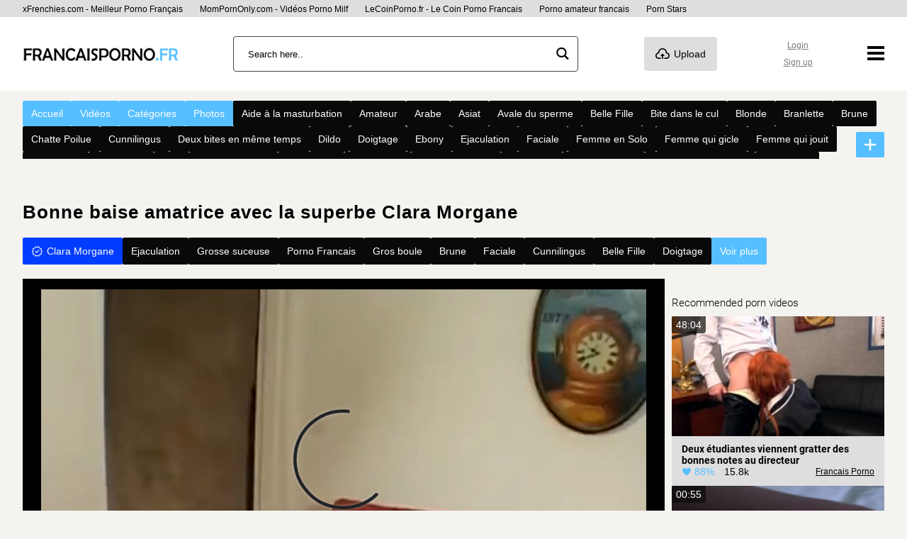

--- FILE ---
content_type: text/html; charset=UTF-8
request_url: https://francaisporno.fr/bonne-baise-amatrice-avec-la-superbe-clara-morgane-399/
body_size: 30963
content:
<!DOCTYPE html>

<html lang="fr-FR">

<head>

	<meta charset="UTF-8">
	<meta content='width=device-width, initial-scale=1.0, maximum-scale=5.0' name='viewport' />

	<meta http-equiv="Content-Type" content="text/html; charset=utf-8" />
	<meta http-equiv="X-UA-Compatible" content="IE=edge" />

	<link rel="profile" href="https://gmpg.org/xfn/11">

	<meta name='robots' content='max-image-preview:large' />

	<!-- This site is optimized with the Yoast SEO plugin v26.8 - https://yoast.com/product/yoast-seo-wordpress/ -->
	<title>Bonne baise amatrice avec la superbe Clara Morgane Francais Porno</title>
	<meta name="description" content="La meilleure vidéo porno francais Bonne baise amatrice avec la superbe Clara Morgane sur Francaisporno.fr, le site porno francais de vidéos amateurs français gratuit. Francais Porno HD gratuit en illimité" />
	<meta property="og:locale" content="fr_FR" />
	<meta property="og:type" content="video" />
	<meta property="og:title" content="Bonne baise amatrice avec la superbe Clara Morgane Francais Porno" />
	<meta property="og:description" content="La meilleure vidéo porno francais Bonne baise amatrice avec la superbe Clara Morgane sur Francaisporno.fr, le site porno francais de vidéos amateurs français gratuit. Francais Porno HD gratuit en illimité" />
	<meta property="og:url" content="https://francaisporno.fr/bonne-baise-amatrice-avec-la-superbe-clara-morgane-399/" />
	<meta property="og:site_name" content="Francais Porno" />
	<meta property="article:published_time" content="2022-02-22T11:52:38+00:00" />
	<meta property="article:modified_time" content="2024-10-28T11:55:59+00:00" />
	<meta property="og:image" content="https://francaisporno.fr/wp-content/uploads/2021/12/og-image.jpg" />
	<meta property="og:image:width" content="400" />
	<meta property="og:image:height" content="200" />
	<meta property="og:image:type" content="image/jpeg" />
	<meta name="author" content="xnetwork" />
	<meta name="twitter:card" content="player" />
	<meta name="twitter:image" content="https://s1.xfrenchies.com/uploads/2024/10/clara-morgane-se-fait-baiser-en-rentrant-apres-le-travail-par-ian-scott_2024-10-28_e23d3acd-9f14-498f-8642-6db17db7526d/thumbs/thumb-full-4.jpg" />
	<meta name="twitter:label1" content="Écrit par" />
	<meta name="twitter:data1" content="xnetwork" />
	<!-- / Yoast SEO plugin. -->


<link rel="preconnect" href="https://fonts.gstatic.com" crossorigin>
<link rel="preconnect" href="https://www.google-analytics.com">
<link rel="preconnect" href="https://www.googletagmanager.com">
<link rel="preconnect" href="https://stats.g.doubleclick.net">
<link rel="preconnect" href="https://upload1.xfrenchies.com">
<link rel="preconnect" href="https://upload2.xfrenchies.com">
<link rel="alternate" title="oEmbed (JSON)" type="application/json+oembed" href="https://francaisporno.fr/wp-json/oembed/1.0/embed?url=https%3A%2F%2Ffrancaisporno.fr%2Fbonne-baise-amatrice-avec-la-superbe-clara-morgane-399%2F" />
<link rel="alternate" title="oEmbed (XML)" type="text/xml+oembed" href="https://francaisporno.fr/wp-json/oembed/1.0/embed?url=https%3A%2F%2Ffrancaisporno.fr%2Fbonne-baise-amatrice-avec-la-superbe-clara-morgane-399%2F&#038;format=xml" />
<style id='wp-img-auto-sizes-contain-inline-css' type='text/css'>
img:is([sizes=auto i],[sizes^="auto," i]){contain-intrinsic-size:3000px 1500px}
/*# sourceURL=wp-img-auto-sizes-contain-inline-css */
</style>
<link rel='stylesheet' id='xnet-style-css' href='https://francaisporno.fr/wp-content/themes/francaisporno/assets/main.css?ver=2.0.0' type='text/css' media='all' />
<link rel='stylesheet' id='controls.css-css' href='https://francaisporno.fr/wp-content/plugins/xnetwork-core/assets/stylesheets/controls.css?ver=1.0.0' type='text/css' media='all' />
<link rel='stylesheet' id='xnetplayer-theme.css-css' href='https://francaisporno.fr/wp-content/plugins/xnetwork-core/assets/stylesheets/xnetplayer-theme.css?ver=1.0.1' type='text/css' media='all' />
<script type="text/javascript" src="https://francaisporno.fr/wp-content/plugins/xnetwork-core/assets/js/shaka-player.compiled.js?ver=6.9" id="shaka-player.compiled-js"></script>
<script type="text/javascript" src="https://francaisporno.fr/wp-content/plugins/xnetwork-core/assets/js/shaka-player.ui.js?ver=6.9" id="shaka-player.ui-js"></script>
<link rel="https://api.w.org/" href="https://francaisporno.fr/wp-json/" /><link rel="alternate" title="JSON" type="application/json" href="https://francaisporno.fr/wp-json/wp/v2/posts/399" /><link rel='shortlink' href='https://francaisporno.fr/?p=399' />
<meta property="og:video" content="https://francaisporno.fr/bonne-baise-amatrice-avec-la-superbe-clara-morgane-399/embed/"><meta property="og:video:secure_url" content="https://francaisporno.fr/bonne-baise-amatrice-avec-la-superbe-clara-morgane-399/embed/"><meta property="og:video:type" content="text/html"><meta property="og:video:width" content="720"><meta property="og:video:height" content="480"><meta property="og:image" content="https://s1.xfrenchies.com/uploads/2024/10/clara-morgane-se-fait-baiser-en-rentrant-apres-le-travail-par-ian-scott_2024-10-28_e23d3acd-9f14-498f-8642-6db17db7526d/thumbs/thumb-full-4.jpg"><meta property="og:image:width" content="720"><meta property="og:image:height" content="480"><meta name="twitter:player" content="https://francaisporno.fr/bonne-baise-amatrice-avec-la-superbe-clara-morgane-399/embed/"><meta name="twitter:image" content="https://s1.xfrenchies.com/uploads/2024/10/clara-morgane-se-fait-baiser-en-rentrant-apres-le-travail-par-ian-scott_2024-10-28_e23d3acd-9f14-498f-8642-6db17db7526d/thumbs/thumb-full-4.jpg"><meta name="twitter:player:width" content="720"><meta name="twitter:player:height" content="480"><script type="application/ld+json">{"@context":"https://schema.org","@graph":[{"@type":"Organization","@id":"#organization","name":"Francais Porno","url":"","logo":{"@type":"ImageObject","@id":"#logo","url":""},"sameAs":["","",""]},{"@type":"WebSite","@id":"/#website","url":"/","name":"Francais Porno","inLanguage":"fr_FR","description":"Un site utilisant WordPress","publisher":{"@id":"#organization"},"potentialAction":[{"@type":"SearchAction","target":"/search/{search_term_string}/","query-input":"required name=search_term_string"}]},{"@type":"WebPage","@id":"https://francaisporno.fr/bonne-baise-amatrice-avec-la-superbe-clara-morgane-399/#webpage","url":"https://francaisporno.fr/bonne-baise-amatrice-avec-la-superbe-clara-morgane-399/","name":"Bonne baise amatrice avec la superbe Clara Morgane Francais Porno","inLanguage":"fr_FR","description":"","isPartOf":{"@id":"/#website"}}]}</script><!-- Google tag (gtag.js) -->
<script async src="https://www.googletagmanager.com/gtag/js?id=G-V8VG86KB9F"></script>
<script>
  window.dataLayer = window.dataLayer || [];
  function gtag(){dataLayer.push(arguments);}
  gtag('js', new Date());

  gtag('config', 'G-V8VG86KB9F');
</script><meta name="6a97888e-site-verification" content="80a0413adfa9a9520a4379867e9b55c6">
<meta name="tlsdk" content="b0b98c02d93e4d88b808ed3c96b14b61"><link rel="canonical" href="https://francaisporno.fr/bonne-baise-amatrice-avec-la-superbe-clara-morgane-399/">		<style type="text/css" id="wp-custom-css">
			.player__dmca p {
    color: white;
}		</style>
		<noscript><style id="rocket-lazyload-nojs-css">.rll-youtube-player, [data-lazy-src]{display:none !important;}</style></noscript>
	<link rel="apple-touch-icon" sizes="180x180" href="/apple-touch-icon.png?v=1">
	<link rel="icon" type="image/png" sizes="32x32" href="/favicon-32x32.png?v=1">
	<link rel="icon" type="image/png" sizes="16x16" href="/favicon-16x16.png?v=1">
	<link rel="manifest" href="/site.webmanifest?v=1">
	<link rel="mask-icon" href="/safari-pinned-tab.svg?v=1" color="#D42333">
	<link rel="shortcut icon" href="/favicon.ico?v=1">
	<meta name="msapplication-TileColor" content="#D42333">
	<meta name="theme-color" content="#D42333">


	<style>
		@font-face {
			font-family: 'Roboto';
			font-style: normal;
			font-weight: 300;
			font-display: optional;
			src: url(https://fonts.gstatic.com/s/roboto/v27/KFOlCnqEu92Fr1MmSU5fBBc4.woff2) format('woff2');
			unicode-range: U+0000-00FF, U+0131, U+0152-0153, U+02BB-02BC, U+02C6, U+02DA, U+02DC, U+2000-206F, U+2074, U+20AC, U+2122, U+2191, U+2193, U+2212, U+2215, U+FEFF, U+FFFD;
		}

		@font-face {
			font-family: 'Roboto';
			font-style: normal;
			font-weight: 400;
			font-display: optional;
			src: url(https://fonts.gstatic.com/s/roboto/v27/KFOmCnqEu92Fr1Mu4mxK.woff2) format('woff2');
			unicode-range: U+0000-00FF, U+0131, U+0152-0153, U+02BB-02BC, U+02C6, U+02DA, U+02DC, U+2000-206F, U+2074, U+20AC, U+2122, U+2191, U+2193, U+2212, U+2215, U+FEFF, U+FFFD;
		}

		@font-face {
			font-family: 'Roboto';
			font-style: normal;
			font-weight: 500;
			font-display: optional;
			src: url(https://fonts.gstatic.com/s/roboto/v27/KFOlCnqEu92Fr1MmEU9fBBc4.woff2) format('woff2');
			unicode-range: U+0000-00FF, U+0131, U+0152-0153, U+02BB-02BC, U+02C6, U+02DA, U+02DC, U+2000-206F, U+2074, U+20AC, U+2122, U+2191, U+2193, U+2212, U+2215, U+FEFF, U+FFFD;
		}

		@font-face {
			font-family: 'Roboto';
			font-style: normal;
			font-weight: 700;
			font-display: optional;
			src: url(https://fonts.gstatic.com/s/roboto/v27/KFOlCnqEu92Fr1MmWUlfBBc4.woff2) format('woff2');
			unicode-range: U+0000-00FF, U+0131, U+0152-0153, U+02BB-02BC, U+02C6, U+02DA, U+02DC, U+2000-206F, U+2074, U+20AC, U+2122, U+2191, U+2193, U+2212, U+2215, U+FEFF, U+FFFD;
		}

		@font-face {
			font-family: 'Roboto';
			font-style: normal;
			font-weight: 900;
			font-display: optional;
			src: url(https://fonts.gstatic.com/s/roboto/v27/KFOlCnqEu92Fr1MmYUtfBBc4.woff2) format('woff2');
			unicode-range: U+0000-00FF, U+0131, U+0152-0153, U+02BB-02BC, U+02C6, U+02DA, U+02DC, U+2000-206F, U+2074, U+20AC, U+2122, U+2191, U+2193, U+2212, U+2215, U+FEFF, U+FFFD;
		}

		/* latin-ext */
		@font-face {
			font-family: 'Sniglet';
			font-style: normal;
			font-weight: 400;
			font-display: swap;
			src: url(https://fonts.gstatic.com/s/sniglet/v17/cIf9MaFLtkE3UjaJ9CChYVkH.woff2) format('woff2');
			unicode-range: U+0100-024F, U+0259, U+1E00-1EFF, U+2020, U+20A0-20AB, U+20AD-20CF, U+2113, U+2C60-2C7F, U+A720-A7FF;
		}

		/* latin */
		@font-face {
			font-family: 'Sniglet';
			font-style: normal;
			font-weight: 400;
			font-display: swap;
			src: url(https://fonts.gstatic.com/s/sniglet/v17/cIf9MaFLtkE3UjaJ9C6hYQ.woff2) format('woff2');
			unicode-range: U+0000-00FF, U+0131, U+0152-0153, U+02BB-02BC, U+02C6, U+02DA, U+02DC, U+2000-206F, U+2074, U+20AC, U+2122, U+2191, U+2193, U+2212, U+2215, U+FEFF, U+FFFD;
		}

		@font-face {
			font-family: 'xfr_icon';
			src:
				url('https://francaisporno.fr/wp-content/themes/francaisporno/assets/font/xfr_icon.woff2?89498498') format('woff2');
			font-weight: normal;
			font-style: normal;
			font-display: swap;
		}
	</style>



<style id='global-styles-inline-css' type='text/css'>
:root{--wp--preset--aspect-ratio--square: 1;--wp--preset--aspect-ratio--4-3: 4/3;--wp--preset--aspect-ratio--3-4: 3/4;--wp--preset--aspect-ratio--3-2: 3/2;--wp--preset--aspect-ratio--2-3: 2/3;--wp--preset--aspect-ratio--16-9: 16/9;--wp--preset--aspect-ratio--9-16: 9/16;--wp--preset--color--black: #000000;--wp--preset--color--cyan-bluish-gray: #abb8c3;--wp--preset--color--white: #ffffff;--wp--preset--color--pale-pink: #f78da7;--wp--preset--color--vivid-red: #cf2e2e;--wp--preset--color--luminous-vivid-orange: #ff6900;--wp--preset--color--luminous-vivid-amber: #fcb900;--wp--preset--color--light-green-cyan: #7bdcb5;--wp--preset--color--vivid-green-cyan: #00d084;--wp--preset--color--pale-cyan-blue: #8ed1fc;--wp--preset--color--vivid-cyan-blue: #0693e3;--wp--preset--color--vivid-purple: #9b51e0;--wp--preset--gradient--vivid-cyan-blue-to-vivid-purple: linear-gradient(135deg,rgb(6,147,227) 0%,rgb(155,81,224) 100%);--wp--preset--gradient--light-green-cyan-to-vivid-green-cyan: linear-gradient(135deg,rgb(122,220,180) 0%,rgb(0,208,130) 100%);--wp--preset--gradient--luminous-vivid-amber-to-luminous-vivid-orange: linear-gradient(135deg,rgb(252,185,0) 0%,rgb(255,105,0) 100%);--wp--preset--gradient--luminous-vivid-orange-to-vivid-red: linear-gradient(135deg,rgb(255,105,0) 0%,rgb(207,46,46) 100%);--wp--preset--gradient--very-light-gray-to-cyan-bluish-gray: linear-gradient(135deg,rgb(238,238,238) 0%,rgb(169,184,195) 100%);--wp--preset--gradient--cool-to-warm-spectrum: linear-gradient(135deg,rgb(74,234,220) 0%,rgb(151,120,209) 20%,rgb(207,42,186) 40%,rgb(238,44,130) 60%,rgb(251,105,98) 80%,rgb(254,248,76) 100%);--wp--preset--gradient--blush-light-purple: linear-gradient(135deg,rgb(255,206,236) 0%,rgb(152,150,240) 100%);--wp--preset--gradient--blush-bordeaux: linear-gradient(135deg,rgb(254,205,165) 0%,rgb(254,45,45) 50%,rgb(107,0,62) 100%);--wp--preset--gradient--luminous-dusk: linear-gradient(135deg,rgb(255,203,112) 0%,rgb(199,81,192) 50%,rgb(65,88,208) 100%);--wp--preset--gradient--pale-ocean: linear-gradient(135deg,rgb(255,245,203) 0%,rgb(182,227,212) 50%,rgb(51,167,181) 100%);--wp--preset--gradient--electric-grass: linear-gradient(135deg,rgb(202,248,128) 0%,rgb(113,206,126) 100%);--wp--preset--gradient--midnight: linear-gradient(135deg,rgb(2,3,129) 0%,rgb(40,116,252) 100%);--wp--preset--font-size--small: 13px;--wp--preset--font-size--medium: 20px;--wp--preset--font-size--large: 36px;--wp--preset--font-size--x-large: 42px;--wp--preset--spacing--20: 0.44rem;--wp--preset--spacing--30: 0.67rem;--wp--preset--spacing--40: 1rem;--wp--preset--spacing--50: 1.5rem;--wp--preset--spacing--60: 2.25rem;--wp--preset--spacing--70: 3.38rem;--wp--preset--spacing--80: 5.06rem;--wp--preset--shadow--natural: 6px 6px 9px rgba(0, 0, 0, 0.2);--wp--preset--shadow--deep: 12px 12px 50px rgba(0, 0, 0, 0.4);--wp--preset--shadow--sharp: 6px 6px 0px rgba(0, 0, 0, 0.2);--wp--preset--shadow--outlined: 6px 6px 0px -3px rgb(255, 255, 255), 6px 6px rgb(0, 0, 0);--wp--preset--shadow--crisp: 6px 6px 0px rgb(0, 0, 0);}:where(.is-layout-flex){gap: 0.5em;}:where(.is-layout-grid){gap: 0.5em;}body .is-layout-flex{display: flex;}.is-layout-flex{flex-wrap: wrap;align-items: center;}.is-layout-flex > :is(*, div){margin: 0;}body .is-layout-grid{display: grid;}.is-layout-grid > :is(*, div){margin: 0;}:where(.wp-block-columns.is-layout-flex){gap: 2em;}:where(.wp-block-columns.is-layout-grid){gap: 2em;}:where(.wp-block-post-template.is-layout-flex){gap: 1.25em;}:where(.wp-block-post-template.is-layout-grid){gap: 1.25em;}.has-black-color{color: var(--wp--preset--color--black) !important;}.has-cyan-bluish-gray-color{color: var(--wp--preset--color--cyan-bluish-gray) !important;}.has-white-color{color: var(--wp--preset--color--white) !important;}.has-pale-pink-color{color: var(--wp--preset--color--pale-pink) !important;}.has-vivid-red-color{color: var(--wp--preset--color--vivid-red) !important;}.has-luminous-vivid-orange-color{color: var(--wp--preset--color--luminous-vivid-orange) !important;}.has-luminous-vivid-amber-color{color: var(--wp--preset--color--luminous-vivid-amber) !important;}.has-light-green-cyan-color{color: var(--wp--preset--color--light-green-cyan) !important;}.has-vivid-green-cyan-color{color: var(--wp--preset--color--vivid-green-cyan) !important;}.has-pale-cyan-blue-color{color: var(--wp--preset--color--pale-cyan-blue) !important;}.has-vivid-cyan-blue-color{color: var(--wp--preset--color--vivid-cyan-blue) !important;}.has-vivid-purple-color{color: var(--wp--preset--color--vivid-purple) !important;}.has-black-background-color{background-color: var(--wp--preset--color--black) !important;}.has-cyan-bluish-gray-background-color{background-color: var(--wp--preset--color--cyan-bluish-gray) !important;}.has-white-background-color{background-color: var(--wp--preset--color--white) !important;}.has-pale-pink-background-color{background-color: var(--wp--preset--color--pale-pink) !important;}.has-vivid-red-background-color{background-color: var(--wp--preset--color--vivid-red) !important;}.has-luminous-vivid-orange-background-color{background-color: var(--wp--preset--color--luminous-vivid-orange) !important;}.has-luminous-vivid-amber-background-color{background-color: var(--wp--preset--color--luminous-vivid-amber) !important;}.has-light-green-cyan-background-color{background-color: var(--wp--preset--color--light-green-cyan) !important;}.has-vivid-green-cyan-background-color{background-color: var(--wp--preset--color--vivid-green-cyan) !important;}.has-pale-cyan-blue-background-color{background-color: var(--wp--preset--color--pale-cyan-blue) !important;}.has-vivid-cyan-blue-background-color{background-color: var(--wp--preset--color--vivid-cyan-blue) !important;}.has-vivid-purple-background-color{background-color: var(--wp--preset--color--vivid-purple) !important;}.has-black-border-color{border-color: var(--wp--preset--color--black) !important;}.has-cyan-bluish-gray-border-color{border-color: var(--wp--preset--color--cyan-bluish-gray) !important;}.has-white-border-color{border-color: var(--wp--preset--color--white) !important;}.has-pale-pink-border-color{border-color: var(--wp--preset--color--pale-pink) !important;}.has-vivid-red-border-color{border-color: var(--wp--preset--color--vivid-red) !important;}.has-luminous-vivid-orange-border-color{border-color: var(--wp--preset--color--luminous-vivid-orange) !important;}.has-luminous-vivid-amber-border-color{border-color: var(--wp--preset--color--luminous-vivid-amber) !important;}.has-light-green-cyan-border-color{border-color: var(--wp--preset--color--light-green-cyan) !important;}.has-vivid-green-cyan-border-color{border-color: var(--wp--preset--color--vivid-green-cyan) !important;}.has-pale-cyan-blue-border-color{border-color: var(--wp--preset--color--pale-cyan-blue) !important;}.has-vivid-cyan-blue-border-color{border-color: var(--wp--preset--color--vivid-cyan-blue) !important;}.has-vivid-purple-border-color{border-color: var(--wp--preset--color--vivid-purple) !important;}.has-vivid-cyan-blue-to-vivid-purple-gradient-background{background: var(--wp--preset--gradient--vivid-cyan-blue-to-vivid-purple) !important;}.has-light-green-cyan-to-vivid-green-cyan-gradient-background{background: var(--wp--preset--gradient--light-green-cyan-to-vivid-green-cyan) !important;}.has-luminous-vivid-amber-to-luminous-vivid-orange-gradient-background{background: var(--wp--preset--gradient--luminous-vivid-amber-to-luminous-vivid-orange) !important;}.has-luminous-vivid-orange-to-vivid-red-gradient-background{background: var(--wp--preset--gradient--luminous-vivid-orange-to-vivid-red) !important;}.has-very-light-gray-to-cyan-bluish-gray-gradient-background{background: var(--wp--preset--gradient--very-light-gray-to-cyan-bluish-gray) !important;}.has-cool-to-warm-spectrum-gradient-background{background: var(--wp--preset--gradient--cool-to-warm-spectrum) !important;}.has-blush-light-purple-gradient-background{background: var(--wp--preset--gradient--blush-light-purple) !important;}.has-blush-bordeaux-gradient-background{background: var(--wp--preset--gradient--blush-bordeaux) !important;}.has-luminous-dusk-gradient-background{background: var(--wp--preset--gradient--luminous-dusk) !important;}.has-pale-ocean-gradient-background{background: var(--wp--preset--gradient--pale-ocean) !important;}.has-electric-grass-gradient-background{background: var(--wp--preset--gradient--electric-grass) !important;}.has-midnight-gradient-background{background: var(--wp--preset--gradient--midnight) !important;}.has-small-font-size{font-size: var(--wp--preset--font-size--small) !important;}.has-medium-font-size{font-size: var(--wp--preset--font-size--medium) !important;}.has-large-font-size{font-size: var(--wp--preset--font-size--large) !important;}.has-x-large-font-size{font-size: var(--wp--preset--font-size--x-large) !important;}
/*# sourceURL=global-styles-inline-css */
</style>
</head>

<body class="wp-singular post-template-default single single-post postid-399 single-format-standard wp-theme-francaisporno">

	
	<header class="header">
	<!-- #header -->
	<div class="header__top">
		<div class="container">
			<a href="https://xFrenchies.com/" target="_blank">xFrenchies.com - Meilleur Porno Français</a>
			<a href="https://mompornonly.com/" target="_blank">MomPornOnly.com - Vidéos Porno Milf</a>
			<a href="https://lecoinporno.fr/" target="_blank">LeCoinPorno.fr - Le Coin Porno Francais</a>
			<a href="https://amateurfrancais.fr/" target="_blank">Porno amateur francais</a>
			<a href="https://pornmate.com/star" target="_blank">Porn Stars</a>
		</div>
	</div>
	<div class="container header__wrapper">

		<div class="header__grid">
			<a href="/" rel="home" title="Francais Porno">
				<div class="header__logo">
					<img src="data:image/svg+xml,%3Csvg%20xmlns='http://www.w3.org/2000/svg'%20viewBox='0%200%20220%2066'%3E%3C/svg%3E"
						width="220" height="66" alt="Francais Porno" class="lazyloaded" data-lazy-src="https://francaisporno.fr/wp-content/themes/francaisporno/assets/img/logo-small.png"><noscript><img src="https://francaisporno.fr/wp-content/themes/francaisporno/assets/img/logo-small.png"
						width="220" height="66" alt="Francais Porno" class="lazyloaded"></noscript>
				</div>
			</a>


			<div class="header__search-bar">

				<div class="search-bar">
	<form class="search-bar__form" id="search-bar__form" action="/search/" autocomplete="off"
		data-lang="">
		<input class="search-bar__input" type="search" placeholder="Search here.."
			name="search">
	</form>

	<div id="search-bar__button" class="search-bar__button">

		<i class="icon-search"></i>

	</div>

</div>
<script>
	document.querySelector('.search-bar form').addEventListener('submit', function (e) {
		e.preventDefault();
		if (document.querySelector(".search-bar form input").value.trim().length > 0)
			location.href = document.getElementById('search-bar__form').action + document.querySelector(".search-bar form input").value.trim().replaceAll(' ', '+') + '/';
	}, false);


	window.addEventListener("DOMContentLoaded", function () {
		document.querySelector(".search-bar__button").addEventListener("click", function () {
			if (document.querySelector(".search-bar form input").value.trim().length > 0)
				location.href = document.getElementById('search-bar__form').action + document.querySelector(".search-bar form input").value.trim().replaceAll(' ', '+') + '/';
		});
	});
</script>
			</div>
			<div class="header__upload">

				<a href="/submit-video/">
					<div class="button button--upload button--svg">
						<i class="icon-upload text-20 text-vertical-align-middle margin-right"></i>
						<span class="text-vertical-align-middle">
							Upload						</span>


					</div>
				</a>

			</div>
			<div class="header__lang lang-drop">
				<div class="lang-drop__current">
					<img width="26" src="data:image/svg+xml,%3Csvg%20xmlns='http://www.w3.org/2000/svg'%20viewBox='0%200%2026%200'%3E%3C/svg%3E" data-lazy-src=""/><noscript><img width="26" src='[data-uri]'/></noscript>

					<i class="icon-dropdown text-vertical-align-middle"></i>
				</div>
				<ul class="lang-drop__dropdown">
									</ul>






			</div>

			<div class="header__user-nav">


				
        <div class="user-nav user-nav--loggin">

            <ul>
                <li>
                    <a class="" href="/register/?action=login">
                        Login                    </a>
                </li>
                <li>
                    <a class="" href="/register/">
                        Sign up                    </a>
                </li>
            </ul>

        </div>


        
			</div>

			<div class="header__burger">

				<svg xmlns="http://www.w3.org/2000/svg" width="24" height="24" viewBox="0 0 24 24">
					<path d="M24 6h-24v-4h24v4zm0 4h-24v4h24v-4zm0 8h-24v4h24v-4z" />
				</svg>
				<ul id="menu-menu-burger" class="menu"><li id="menu-item-12663" class="menu-item menu-item-type-post_type menu-item-object-page menu-item-12663"><a href="https://francaisporno.fr/categories/">Catégories</a></li>
<li id="menu-item-12664" class="menu-item menu-item-type-post_type menu-item-object-page menu-item-12664"><a href="https://francaisporno.fr/photos/">Photos</a></li>
<li id="menu-item-12665" class="menu-item menu-item-type-post_type menu-item-object-page menu-item-12665"><a href="https://francaisporno.fr/tags/">Tags</a></li>
<li id="menu-item-12666" class="menu-item menu-item-type-post_type menu-item-object-page menu-item-12666"><a href="https://francaisporno.fr/videos/">Vidéos</a></li>
</ul>
			</div>

		</div>
		



	</div>

</header>



<div class="container navigation">


	<div class="navigation__menu-nav">

		<ul id="menu-main-menu-fr" class="menu"><li id="menu-item-20" class="red-tag menu-item menu-item-type-post_type menu-item-object-page menu-item-home menu-item-20"><a href="https://francaisporno.fr/"><span>Accueil</span></a></li>
<li id="menu-item-24" class="red-tag menu-item menu-item-type-post_type menu-item-object-page menu-item-24"><a href="https://francaisporno.fr/videos/"><span>Vidéos</span></a></li>
<li id="menu-item-21" class="red-tag menu-item menu-item-type-post_type menu-item-object-page menu-item-21"><a href="https://francaisporno.fr/categories/"><span>Catégories</span></a></li>
<li id="menu-item-22" class="red-tag menu-item menu-item-type-post_type menu-item-object-page menu-item-22"><a href="https://francaisporno.fr/photos/"><span>Photos</span></a></li>
<li id="menu-item-custom" class="black-tag menu-item menu-item-type-taxonomy menu-item-object-category menu-item-custom"><a href="https://francaisporno.fr/category/aide-a-la-masturbation/">Aide à la masturbation</a></li><li id="menu-item-custom" class="black-tag menu-item menu-item-type-taxonomy menu-item-object-category menu-item-custom"><a href="https://francaisporno.fr/category/amateur/">Amateur</a></li><li id="menu-item-custom" class="black-tag menu-item menu-item-type-taxonomy menu-item-object-category menu-item-custom"><a href="https://francaisporno.fr/category/arabe/">Arabe</a></li><li id="menu-item-custom" class="black-tag menu-item menu-item-type-taxonomy menu-item-object-category menu-item-custom"><a href="https://francaisporno.fr/category/asiat/">Asiat</a></li><li id="menu-item-custom" class="black-tag menu-item menu-item-type-taxonomy menu-item-object-category menu-item-custom"><a href="https://francaisporno.fr/category/avale-du-sperme/">Avale du sperme</a></li><li id="menu-item-custom" class="black-tag menu-item menu-item-type-taxonomy menu-item-object-category menu-item-custom"><a href="https://francaisporno.fr/category/belle-fille/">Belle Fille</a></li><li id="menu-item-custom" class="black-tag menu-item menu-item-type-taxonomy menu-item-object-category menu-item-custom"><a href="https://francaisporno.fr/category/bite-dans-le-cul/">Bite dans le cul</a></li><li id="menu-item-custom" class="black-tag menu-item menu-item-type-taxonomy menu-item-object-category menu-item-custom"><a href="https://francaisporno.fr/category/blonde/">Blonde</a></li><li id="menu-item-custom" class="black-tag menu-item menu-item-type-taxonomy menu-item-object-category menu-item-custom"><a href="https://francaisporno.fr/category/branlette/">Branlette</a></li><li id="menu-item-custom" class="black-tag menu-item menu-item-type-taxonomy menu-item-object-category menu-item-custom"><a href="https://francaisporno.fr/category/brune/">Brune</a></li><li id="menu-item-custom" class="black-tag menu-item menu-item-type-taxonomy menu-item-object-category menu-item-custom"><a href="https://francaisporno.fr/category/chatte-poilue/">Chatte Poilue</a></li><li id="menu-item-custom" class="black-tag menu-item menu-item-type-taxonomy menu-item-object-category menu-item-custom"><a href="https://francaisporno.fr/category/cunnilingus/">Cunnilingus</a></li><li id="menu-item-custom" class="black-tag menu-item menu-item-type-taxonomy menu-item-object-category menu-item-custom"><a href="https://francaisporno.fr/category/deux-bites-en-meme-temps/">Deux bites en même temps</a></li><li id="menu-item-custom" class="black-tag menu-item menu-item-type-taxonomy menu-item-object-category menu-item-custom"><a href="https://francaisporno.fr/category/dildo/">Dildo</a></li><li id="menu-item-custom" class="black-tag menu-item menu-item-type-taxonomy menu-item-object-category menu-item-custom"><a href="https://francaisporno.fr/category/doigtage/">Doigtage</a></li><li id="menu-item-custom" class="black-tag menu-item menu-item-type-taxonomy menu-item-object-category menu-item-custom"><a href="https://francaisporno.fr/category/ebony/">Ebony</a></li><li id="menu-item-custom" class="black-tag menu-item menu-item-type-taxonomy menu-item-object-category menu-item-custom"><a href="https://francaisporno.fr/category/ejaculation/">Ejaculation</a></li><li id="menu-item-custom" class="black-tag menu-item menu-item-type-taxonomy menu-item-object-category menu-item-custom"><a href="https://francaisporno.fr/category/faciale/">Faciale</a></li><li id="menu-item-custom" class="black-tag menu-item menu-item-type-taxonomy menu-item-object-category menu-item-custom"><a href="https://francaisporno.fr/category/femme-en-solo/">Femme en Solo</a></li><li id="menu-item-custom" class="black-tag menu-item menu-item-type-taxonomy menu-item-object-category menu-item-custom"><a href="https://francaisporno.fr/category/femme-qui-gicle/">Femme qui gicle</a></li><li id="menu-item-custom" class="black-tag menu-item menu-item-type-taxonomy menu-item-object-category menu-item-custom"><a href="https://francaisporno.fr/category/femme-qui-jouit/">Femme qui jouit</a></li><li id="menu-item-custom" class="black-tag menu-item menu-item-type-taxonomy menu-item-object-category menu-item-custom"><a href="https://francaisporno.fr/category/fetichisme/">Fétichisme</a></li><li id="menu-item-custom" class="black-tag menu-item menu-item-type-taxonomy menu-item-object-category menu-item-custom"><a href="https://francaisporno.fr/category/gangbang/">GangBang</a></li><li id="menu-item-custom" class="black-tag menu-item menu-item-type-taxonomy menu-item-object-category menu-item-custom"><a href="https://francaisporno.fr/category/gay/">Gay</a></li><li id="menu-item-custom" class="black-tag menu-item menu-item-type-taxonomy menu-item-object-category menu-item-custom"><a href="https://francaisporno.fr/category/gorge-profonde/">Gorge profonde</a></li><li id="menu-item-custom" class="black-tag menu-item menu-item-type-taxonomy menu-item-object-category menu-item-custom"><a href="https://francaisporno.fr/category/gros-boule/">Gros boule</a></li><li id="menu-item-custom" class="black-tag menu-item menu-item-type-taxonomy menu-item-object-category menu-item-custom"><a href="https://francaisporno.fr/category/gros-seins/">Gros Seins</a></li><li id="menu-item-custom" class="black-tag menu-item menu-item-type-taxonomy menu-item-object-category menu-item-custom"><a href="https://francaisporno.fr/category/grosse-suceuse/">Grosse suceuse</a></li><li id="menu-item-custom" class="black-tag menu-item menu-item-type-taxonomy menu-item-object-category menu-item-custom"><a href="https://francaisporno.fr/category/interracial/">Interracial</a></li><li id="menu-item-custom" class="black-tag menu-item menu-item-type-taxonomy menu-item-object-category menu-item-custom"><a href="https://francaisporno.fr/category/jeune-femme/">Jeune Femme</a></li><li id="menu-item-custom" class="black-tag menu-item menu-item-type-taxonomy menu-item-object-category menu-item-custom"><a href="https://francaisporno.fr/category/jolie-grosse-femme/">Jolie Grosse Femme</a></li><li id="menu-item-custom" class="black-tag menu-item menu-item-type-taxonomy menu-item-object-category menu-item-custom"><a href="https://francaisporno.fr/category/lesbienne/">Lesbienne</a></li><li id="menu-item-custom" class="black-tag menu-item menu-item-type-taxonomy menu-item-object-category menu-item-custom"><a href="https://francaisporno.fr/category/lingerie-coquine/">Lingerie Coquine</a></li><li id="menu-item-custom" class="black-tag menu-item menu-item-type-taxonomy menu-item-object-category menu-item-custom"><a href="https://francaisporno.fr/category/mature/">Mature</a></li><li id="menu-item-custom" class="black-tag menu-item menu-item-type-taxonomy menu-item-object-category menu-item-custom"><a href="https://francaisporno.fr/category/milf/">Milf</a></li><li id="menu-item-custom" class="black-tag menu-item menu-item-type-taxonomy menu-item-object-category menu-item-custom"><a href="https://francaisporno.fr/category/non-classe/">Non classé</a></li><li id="menu-item-custom" class="black-tag menu-item menu-item-type-taxonomy menu-item-object-category menu-item-custom"><a href="https://francaisporno.fr/category/petite-poitrine/">Petite poitrine</a></li><li id="menu-item-custom" class="black-tag menu-item menu-item-type-taxonomy menu-item-object-category menu-item-custom"><a href="https://francaisporno.fr/category/pieds/">Pieds</a></li><li id="menu-item-custom" class="black-tag menu-item menu-item-type-taxonomy menu-item-object-category menu-item-custom"><a href="https://francaisporno.fr/category/plan-a-trois/">Plan à trois</a></li><li id="menu-item-custom" class="black-tag menu-item menu-item-type-taxonomy menu-item-object-category menu-item-custom"><a href="https://francaisporno.fr/category/porno-francais/">Porno Francais</a></li><li id="menu-item-custom" class="black-tag menu-item menu-item-type-taxonomy menu-item-object-category menu-item-custom"><a href="https://francaisporno.fr/category/pov/">POV</a></li><li id="menu-item-custom" class="black-tag menu-item menu-item-type-taxonomy menu-item-object-category menu-item-custom"><a href="https://francaisporno.fr/category/rousse/">Rousse</a></li><li id="menu-item-custom" class="black-tag menu-item menu-item-type-taxonomy menu-item-object-category menu-item-custom"><a href="https://francaisporno.fr/category/sexe-amoureux/">Sexe amoureux</a></li><li id="menu-item-custom" class="black-tag menu-item menu-item-type-taxonomy menu-item-object-category menu-item-custom"><a href="https://francaisporno.fr/category/sexe-dur/">Sexe Dur</a></li><li id="menu-item-custom" class="black-tag menu-item menu-item-type-taxonomy menu-item-object-category menu-item-custom"><a href="https://francaisporno.fr/category/sexe-en-public/">Sexe en public</a></li><li id="menu-item-custom" class="black-tag menu-item menu-item-type-taxonomy menu-item-object-category menu-item-custom"><a href="https://francaisporno.fr/category/sextape/">Sextape</a></li><li id="menu-item-custom" class="black-tag menu-item menu-item-type-taxonomy menu-item-object-category menu-item-custom"><a href="https://francaisporno.fr/category/vieux-avec-jeune/">Vieux avec jeune</a></li></ul><div id="menu-item-6600" class="red-plus menu-item menu-item-type-custom menu-item-object-custom menu-item-6600"><svg xmlns="http://www.w3.org/2000/svg" width="16" height="16" viewBox="0 0 24 24">
						<path d="M24 10h-10v-10h-4v10h-10v4h10v10h4v-10h10z"></path></svg></div>

	</div>
</div>
	

<main id="main" class="container main" role="main">

	
<article id="post-399" class="player post-399 post type-post status-publish format-standard category-belle-fille category-brune category-cunnilingus category-doigtage category-ejaculation category-faciale category-gros-boule category-grosse-suceuse category-porno-francais tag-bonne-pipe tag-bonne-suceuse tag-brune-sexy tag-clara-morgane tag-detruit-la-chatte tag-ejac-massive tag-ejac-sur-les-seins tag-jolie-brunette tag-jolie-femme tag-jolie-fille tag-leche-la-chatte tag-suce-bien tag-suce-les-boules actors-clara-morgane">
	<div>
		<h1 class="player-action__title">Bonne baise amatrice avec la superbe Clara Morgane</h1>	</div>
	
<div class="player-action__datas">
	<div class="player-action__top">





		<div class="player-action__data">

			

				<a href="https://francaisporno.fr/actor/clara-morgane/" class="button button--tag button--tag-blue" title="Clara Morgane"><i class="icon-certified-2"></i>Clara Morgane</a>

			
			



			

				<a href="https://francaisporno.fr/category/ejaculation/" class="button button--tag" title="Ejaculation">Ejaculation</a><a href="https://francaisporno.fr/category/grosse-suceuse/" class="button button--tag" title="Grosse suceuse">Grosse suceuse</a><a href="https://francaisporno.fr/category/porno-francais/" class="button button--tag" title="Porno Francais">Porno Francais</a><a href="https://francaisporno.fr/category/gros-boule/" class="button button--tag" title="Gros boule">Gros boule</a><a href="https://francaisporno.fr/category/brune/" class="button button--tag" title="Brune">Brune</a><a href="https://francaisporno.fr/category/faciale/" class="button button--tag" title="Faciale">Faciale</a><a href="https://francaisporno.fr/category/cunnilingus/" class="button button--tag" title="Cunnilingus">Cunnilingus</a><a href="https://francaisporno.fr/category/belle-fille/" class="button button--tag" title="Belle Fille">Belle Fille</a><a href="https://francaisporno.fr/category/doigtage/" class="button button--tag" title="Doigtage">Doigtage</a>
			
			<a href="#" class="button button--tag button--show-hidden" title="Show more">Voir plus</a>

			

				<a href="https://francaisporno.fr/tag/bonne-pipe/" class="button button--tag button--tag-hidden" title="bonne pipe">bonne pipe</a><a href="https://francaisporno.fr/tag/bonne-suceuse/" class="button button--tag button--tag-hidden" title="bonne suceuse">bonne suceuse</a><a href="https://francaisporno.fr/tag/brune-sexy/" class="button button--tag button--tag-hidden" title="brune sexy">brune sexy</a><a href="https://francaisporno.fr/tag/clara-morgane/" class="button button--tag button--tag-hidden" title="clara morgane">clara morgane</a><a href="https://francaisporno.fr/tag/detruit-la-chatte/" class="button button--tag button--tag-hidden" title="detruit la chatte">detruit la chatte</a><a href="https://francaisporno.fr/tag/ejac-massive/" class="button button--tag button--tag-hidden" title="ejac massive">ejac massive</a><a href="https://francaisporno.fr/tag/ejac-sur-les-seins/" class="button button--tag button--tag-hidden" title="ejac sur les seins">ejac sur les seins</a><a href="https://francaisporno.fr/tag/jolie-brunette/" class="button button--tag button--tag-hidden" title="jolie brunette">jolie brunette</a><a href="https://francaisporno.fr/tag/jolie-femme/" class="button button--tag button--tag-hidden" title="jolie femme">jolie femme</a><a href="https://francaisporno.fr/tag/jolie-fille/" class="button button--tag button--tag-hidden" title="jolie fille">jolie fille</a><a href="https://francaisporno.fr/tag/leche-la-chatte/" class="button button--tag button--tag-hidden" title="leche la chatte">leche la chatte</a><a href="https://francaisporno.fr/tag/suce-bien/" class="button button--tag button--tag-hidden" title="suce bien">suce bien</a><a href="https://francaisporno.fr/tag/suce-les-boules/" class="button button--tag button--tag-hidden" title="suce les boules">suce les boules</a>			
			
		</div>
	</div>


</div>

<!-- 	<div class="wrapper">

		<button type="button" class="button button--secondary button--svg button--show"
			data-show=".player-action__row--hidden">
			Show more informations			<i class="icon-dropdown"></i>
		</button>
	</div>
 -->	<div class="player__grid">

		<div class="player__content">


			<div class="player-media">

	<script type="application/ld+json">{"@context":"https://schema.org","@type": "BreadcrumbList","@id": "https://francaisporno.fr/bonne-baise-amatrice-avec-la-superbe-clara-morgane-399/#breadcrumb","itemListElement": [{"@type": "ListItem","position": "1","item":{"@type": "WebPage","@id": "/i#webpage","url": "/i","name": "V"}},{"@type": "ListItem","position": "2","item":{"@type": "WebPage","@id": "/i#webpage","url": "/i","name": "v"}},{"@type": "ListItem","position": "3","item":{"@type": "WebPage","@id": "https://francaisporno.fr/bonne-baise-amatrice-avec-la-superbe-clara-morgane-399/#webpage","url": "https://francaisporno.fr/bonne-baise-amatrice-avec-la-superbe-clara-morgane-399/","name": "Bonne baise amatrice avec la superbe Clara Morgane"}}]}</script>
	<div class="responsive-player">

		


	<style>
		.xnetplayer-theme .shaka-seek-bar-container input[type="range"]::-webkit-slider-thumb {
			background: #56bfff !important;
		}

		.xnetplayer-theme .shaka-seek-bar-container input[type="range"]::-moz-range-thumb {
			background: #56bfff !important;
		}

		.xnetplayer-theme .shaka-seek-bar-container input[type="range"]::-ms-thumb {
			background: #56bfff !important;
		}
	</style>

	<div class="xnet-player xnetplayer-theme">



		<script type="application/ld+json">{"@context":"https://schema.org","@type": "ImageObject","@id":"https://francaisporno.fr/bonne-baise-amatrice-avec-la-superbe-clara-morgane-399/#primaryimage","url": "https://s1.xfrenchies.com/uploads/2024/10/clara-morgane-se-fait-baiser-en-rentrant-apres-le-travail-par-ian-scott_2024-10-28_e23d3acd-9f14-498f-8642-6db17db7526d/thumbs/thumb-full-4.jpg"}</script>		<script type="application/ld+json">{"@context":"https://schema.org","@type": "VideoObject","name": "Bonne baise amatrice avec la superbe Clara Morgane Francais Porno","description": "La meilleure vid&eacute;o porno francais Ma jeune amante crie en levrette sur Francaisporno.fr, le site porno francais de vid&eacute;os amateurs fran&ccedil;ais gratuit. Francais Porno HD gratuit en illimit&eacute; ","embedUrl": "https://francaisporno.fr/bonne-baise-amatrice-avec-la-superbe-clara-morgane-399/embed/","duration": "P0DT0H11M56S","thumbnailUrl": "https://s1.xfrenchies.com/uploads/2024/10/clara-morgane-se-fait-baiser-en-rentrant-apres-le-travail-par-ian-scott_2024-10-28_e23d3acd-9f14-498f-8642-6db17db7526d/thumbs/thumb-small-4.jpg","uploadDate": "2022-02-22T12:52:38+01:00","author": { "@type": "Person", "name": "Francais Porno" },"keywords": ["bonne pipe","bonne suceuse","brune sexy","clara morgane","detruit la chatte","ejac massive","ejac sur les seins","jolie brunette","jolie femme","jolie fille","leche la chatte","suce bien","suce les boules"],"interactionStatistic": [{"@type": "InteractionCounter","interactionType": "http://schema.org/WatchAction","userInteractionCount": "14 755"}],"associatedMedia": [{"@type": "MediaObject","url": "https://francaisporno.fr/bonne-baise-amatrice-avec-la-superbe-clara-morgane-399/","name": "Bonne baise amatrice avec la superbe Clara Morgane"},{"@type": "MediaObject","url": "https://francaisporno.fr/bonne-baise-amatrice-avec-la-superbe-clara-morgane-399/","name": "Bonne baise amatrice avec la superbe Clara Morgane"},{"@type": "MediaObject","url": "https://francaisporno.fr/bonne-baise-amatrice-avec-la-superbe-clara-morgane-399/","name": "Bonne baise amatrice avec la superbe Clara Morgane"}]}</script>

		<video autostart="false" data-shaka-player id="xnet-player" poster="https://s1.xfrenchies.com/uploads/2024/10/clara-morgane-se-fait-baiser-en-rentrant-apres-le-travail-par-ian-scott_2024-10-28_e23d3acd-9f14-498f-8642-6db17db7526d/thumbs/thumb-full-4.jpg" style="width: 100%; height: 100%" data-astyle="[base64]" data-hstyle="[base64]" data-prer="" data-postr=""></video>
	</div>

	<script type="text/javascript" src="https://imasdk.googleapis.com/js/sdkloader/ima3.js"></script>
	<script>
		class VideoPlayer {
			constructor(videoElementId) {
				this.videoElementId = videoElementId;
				
				this.am = null;
				this.hm = null;

				this.adContainerId = null;;
				this.adTagUrl = null;

				this.adTagUrlPre = null;
				this.adTagUrlPost = null;

				this.video = null;
				this.player = null; // Instance de Shaka Player
				this.controls = null; // Instance de Shaka Player
				this.adManager = null; // Instance de l'IMA Ads Manager
				this.adsLoader = null; // Instance de l'IMA AdsLoader
				this.adsRequest = null; // Instance de la demande de publicité
				this.adContainer = null;
				this.isPostRoll = false; // Indique si la pub actuelle est une post-roll

				this.preroll = false;
				this.postroll = false;

			}

			async init() {

				shaka.polyfill.installAll();

				// Vérifie si Shaka Player est supporté
				if (!shaka.Player.isBrowserSupported()) {
					console.debug(shaka);
					console.debug(shaka.Player);
					console.error("Shaka Player is not supported on this browser.");
					return;
				}

				const video = document.getElementById(this.videoElementId);

				if (!video) {
					console.error(`Video element with id "${this.videoElementId}" not found.`);
					return;
				}


				const am = video.dataset.astyle;
				if (!am) {
					console.error(`Video element am with  id "${this.videoElementId}" not found.`);
					return;
				}

				this.am = am;

				const hm = video.dataset.hstyle;
				if (!hm) {
					console.error(`Video element hm with  id "${this.videoElementId}" not found.`);
					return;
				}
				this.hm = hm;


				this.adTagUrlPre = atob(video.dataset.prer);
				this.adTagUrlPost = atob(video.dataset.postr);


				console.debug(video.dataset)
				console.debug(this.adTagUrlPre)
				console.debug(this.adTagUrlPost)
				this.video = video;

				const ui = video.ui;

				const config = {
					'seekBarColors': {
						base: 'rgba(255,255,255,.2)',
						buffered: 'rgba(255,255,255,.4)',
						played: '#56bfff',
					}
				}

				const config_mobile = {
					controlPanelElements: [
						'time_and_duration',
						'spacer',
						'fullscreen',
						'overflow_menu',
						'play_pause',
						'mute',


					],
					'seekBarColors': {
						base: 'rgba(255,255,255,.2)',
						buffered: 'rgba(255,255,255,.4)',
						played: '#56bfff',
					}
				}



				ui.configure(config);




				const controls = ui.getControls();

				this.controls = controls;

				const player = controls.getPlayer();

				var adManager;
				var adContainer;

				//Attach player to the window to make it easy to access in the JS console.
				window.player = player;
				window.ui = ui;


				this.player = player;
				this.player.addEventListener('error', this.onErrorEvent.bind(this));

				try {
					adManager = player.getAdManager();
					adContainer = controls.getClientSideAdContainer();


					this.adContainer = adContainer;
					this.adManager = adManager;


				} catch (error) {
					console.error("Failed to load video:", error);
				}







				const thumbnailsPlugin = new ThumbnailsPlugin(video, {
					columns: 10,
					rows: 1,
					thumbnails: ['https://s1.xfrenchies.com/uploads/2024/10/clara-morgane-se-fait-baiser-en-rentrant-apres-le-travail-par-ian-scott_2024-10-28_e23d3acd-9f14-498f-8642-6db17db7526d/preview.jpg'],
					styles: {
						border: '1px solid #fff',
						borderRadius: '7px',
					}
				});









				// Initialisation de Shaka Player
				//this.player = new shaka.Player(video);
				//this.player.addEventListener('error', this.onErrorEvent.bind(this));

				// Initialisation de l'IMA Ads Loader

				// Écoute de l'événement de fin de la vidéo

				if (this.player_can_play_av1) {


					try {
						await this.load(this.am, 'av1');

						this.initAds(video, adContainer);
						thumbnailsPlugin.initialize();
						return;
					} catch (error) {
						console.error(error);
					}
				}


				try {
					await this.load(this.hm, 'h264');

					this.initAds(video, adContainer);
					thumbnailsPlugin.initialize();
					return;
				} catch (error) {
					console.error(error);
				}



			}

			async load(manifest, version) {
				if (!this.player) {
					throw new Error("Player is not initialized.");
				}
				try {
					await this.player.load(atob(manifest));
					console.log(`Video ${version} loaded successfully!`);
				} catch (error) {
					throw new Error(`Failed to load video ${version} :`, error);
					//this.onError(error);
				}
			}

			initAds() {

				try {


					this.adsRequest = new google.ima.AdsRequest();


					// Initialiser les publicités client-side
					this.adManager.initClientSide(this.adContainer, this.video);



					this.video.addEventListener("play", this.onVideoStart.bind(this));

					this.video.addEventListener("ended", this.onVideoEnded.bind(this));


					// Gestion des événements de publicité
					this.adManager.addEventListener('ad-started', () => {
						console.log("Ad started...");
					});

					this.adManager.addEventListener('ad-completed', () => {
						console.log("Ad completed...");

					});

					this.adManager.addEventListener('ad-skipped', () => {
						console.log("Ad skipped...");
					});

					this.adManager.addEventListener('ad-error', (error) => {
						console.error("Ad error:", error);
					});
				} catch (error) {
					console.error("Failed to initialize client-side ads:", error);
				}
			}


			requestAd(isPostRoll = false) {
				this.isPostRoll = isPostRoll;
				this.adsLoader.requestAds(this.adsRequest);
			}
			onVideoStart() {

				if (this.preroll)
					return;

				console.log("Video start. Requesting pre-roll ad...");

				this.adsRequest.adTagUrl = this.adTagUrlPre;
				this.adManager.requestClientSideAds(this.adsRequest);
				this.preroll = true;

				//this.requestAd(true); // Déclencher une publicité post-roll
			}
			onVideoEnded() {


				if (this.postroll)
					return;


				console.log("Video ended. Requesting post-roll ad...");

				this.adsRequest.adTagUrl = this.adTagUrlPost;
				this.adManager.requestClientSideAds(this.adsRequest);
				this.postroll = true;

				//this.requestAd(true); // Déclencher une publicité post-roll
			}

			onAdError(event) {
				console.error("Ad Error:", event.getError());
				if (this.adManager) {
					this.adManager.destroy();
				}
				this.onContentResumeRequested(); // Reprendre si une erreur survient
			}

			async destroy() {
				if (this.player) {
					await this.player.destroy();
					this.player = null;
				}

				if (this.adManager) {
					this.adManager.destroy();
					this.adManager = null;
				}

				console.log("Player and Ads Manager destroyed.");
			}
			// Méthode pour gérer les erreurs
			onErrorEvent(event) {
				this.onError(event.detail);
			}

			onError(error) {
				console.error("Error code", error.code, "object", error);
			}

			player_can_play_av1() {

				console.log('player_can_play_av1');
				let obj = document.createElement("video");

				if (!obj.canPlayType('video/webm; codecs="av01.0.04M.08"'))
					return false;


				if (
					window.navigator.userAgent.toLowerCase().includes("edg") &&
					window.navigator.platform === "Win32"
				)
					return false;


				console.log('Can play av1')
				return true;
			}

		}


		document.addEventListener('shaka-ui-loaded', async () => {
			const videoPlayer = new VideoPlayer(
				"xnet-player"
			);

			await videoPlayer.init();

		});

		function initFailed(errorEvent) {
			console.error('Unable to load the UI library!');
		}

		document.addEventListener('shaka-ui-load-failed', initFailed);

		const defaultTop = 120;
		const defaultScale = 1;
		const defaultTooltipOffset = 30;



		const camelToKebabCase = str =>
			str.replace(/[A-Z]/g, letter => `-${letter.toLowerCase()}`)

		const isTouchEvent = e => window.TouchEvent && e instanceof TouchEvent

		const setPropertyStyles = (el, options) => {
			Object.entries(options).forEach(([k, v]) =>
				v !== "" ?
				el.style.setProperty(camelToKebabCase(k), v) :
				el.style.removeProperty(camelToKebabCase(k))
			)
		}

		const divTime = (divider, ms) => {
			let save = ms
			return divider.map(div => {
				const times = Math.floor(save / div)
				save = save % div
				return times
			})
		}

		const toFormatTime = seconds => {
			const ms = seconds * 1000
			const times = divTime([36e5, 6e4, 1e3], ms)
			return times
				.map(time => time.toString().padStart(2, "0"))
				.join(":")
				.replace(/00:/, "")
		}

		const toTime = seconds => {
			const ms = seconds * 1000
			return new Date(ms)
				.toISOString()
				.substring(11, 19)
				.replace(/00:/, "")
		}







		const thumbnail = document.createElement("div")

		const createThumbnailContainer = video => {
			thumbnail.id = "thumbnail"
			thumbnail.className = "shaka-thumbnail"
			setPropertyStyles(thumbnail, {
				position: "absolute",
				display: "none"
			})
			if (video.parentNode) {
				video.parentNode.appendChild(thumbnail)
			} else {
				const parent = document.body
				parent.appendChild(thumbnail)
			}
		}
		const createImagesPool = async images => {
			for await (const [index, value] of images.entries()) {
				const image = document.createElement("img")
				image.id = "thumbnail-" + index
				image.src = value
				setPropertyStyles(image, {
					display: "none"
				})
				image.onload = () => thumbnail.appendChild(image)
			}
		}

		const createTimeTooltip = tooltip => {
			if (tooltip === false) return
			const style = document.createElement("style")
			style.innerHTML = `.${thumbnail.className}::before { content: attr(data-time); position: absolute; bottom: -${defaultTooltipOffset}px; }`
			document.head.appendChild(style)
		}



		const getThumbnailImage = index =>
			document.getElementById("thumbnail-" + index)

		const getAxis = (position, step, options) => {
			const x = Math.floor((position / step / options?.columns) % options?.rows)
			const y = Math.floor((position / step) % options?.columns)
			return {
				x,
				y
			}
		}

		const getAxisThumb = (
			position,
			imageWidth,
			seekBarWidth,
			offset,
			control,
			options
		) => {
			const top = control.offsetTop - (options?.top ?? defaultTop)
			const left = Math.min(
				Math.max(position - imageWidth / 2, offset),
				seekBarWidth - imageWidth
			)
			/* 			console.log('--------------------')
						console.log('--------------------')

						console.log('position - imageWidth / 2')
						console.log(position - imageWidth / 2)

						console.log('offset')
						console.log(offset)

						console.log('seekBarWidth - imageWidth')
						console.log(seekBarWidth - imageWidth)

						console.log('left')
						console.log(left) */
			return {
				top,
				left
			}
		}

		function getOffset(element) {
			if (!element.getClientRects().length) {
				return {
					top: 0,
					left: 0
				};
			}

			let rect = element.getBoundingClientRect();
			let win = element.ownerDocument.defaultView;
			return ({
				top: rect.top + win.pageYOffset,
				left: rect.left + win.pageXOffset
			});
		}



		function useThumbnail(video, options) {
			const seekBar = document.querySelector(".shaka-seek-bar")
			const control = document.querySelector(".shaka-bottom-controls")
			const thumbnails = options.thumbnails
			const thumbnailWrapper = document.getElementById("thumbnail")

			const create = async e => {
				if (seekBar instanceof HTMLElement) {
					const sb = seekBar
					/* 	const seekbarOffset = (video.offsetWidth - sb.offsetWidth) / 2 */

					const seekbarOffset = 10

					var offset = getOffset(sb);


					const clientX = isTouchEvent(e) ? e.touches[0].clientX - offset.left : e.clientX - offset.left


					const seekBarWidth = sb.clientWidth
					const spriteWidth = (seekBarWidth + seekbarOffset) / thumbnails.length
					const thumbCountPerSlide = options?.columns * options?.rows
					const stepThumbInSprite = spriteWidth / thumbCountPerSlide
					const thumbIndex = 0





					const spriteEvent = clientX - seekbarOffset - spriteWidth * thumbIndex
					const scaleImage = options?.scale ?? defaultScale

					const clientPercent =

						Math.min(Math.max((clientX) / (sb.offsetWidth), 0),
							1)




					const rect = sb.getBoundingClientRect()
					const position = (e.x - rect.x) / rect.width


					const thumbFactor = (12 / rect.width) * (position - 0.5)
					const seconds = (position + thumbFactor) * video.duration

					const currentTime = Math.min(Math.max(seconds, 0), video.duration)





					const thumbValue = thumbnails[thumbIndex]

					if (thumbValue && thumbIndex !== null) {
						const thumbnail = await getThumbnailImage(thumbIndex)

						if (thumbnail && thumbnailWrapper && control) {
							const thumbWidth =
								(thumbnail.naturalWidth / options?.columns) * scaleImage
							const thumbHeight =
								(thumbnail.naturalHeight / options?.rows) * scaleImage
							const thumbFullWidth = thumbnail.naturalWidth * scaleImage
							const thumbFullHeight = thumbnail.naturalHeight * scaleImage
							/* 
														const {
															x,
															y
														} = getAxis(spriteEvent, stepThumbInSprite, options)

							 */
							const x = parseInt(currentTime / 100)
							const y = parseInt((currentTime - (x * 100)) / 10)



							const {
								top,
								left
							} = getAxisThumb(
								clientX,
								thumbWidth,
								seekBarWidth,
								seekbarOffset,
								control,
								options
							)

							setPropertyStyles(thumbnailWrapper, {
								display: "flex",
								width: thumbWidth + "px",
								height: thumbHeight + "px",
								backgroundColor: "black",
								backgroundImage: `url(${thumbnail.src})`,
								backgroundRepeat: "no-repeat",
								backgroundPosition: `${-y * thumbWidth}px ${-x * thumbHeight}px`,
								backgroundSize: `${thumbFullWidth}px ${thumbFullHeight}px`,
								bottom: /* top +  */ "80px",
								left: left + "px",
								color: "hsla(0,0%,100%,0.9)",
								textShadow: "0 0 0.4rem rgba(0,0,0,0.4)",
								borderRadius: "3px",
								boxShadow: "rgba(0, 0, 0, 0.24) 0px 3px 8px",
								margin: "0 1px",
								zIndex: 1000,
								justifyContent: "center",
								alignItems: "flex-end",
								...(options?.styles || {})
							})
							thumbnailWrapper.setAttribute("data-time", toTime(currentTime))
						}
					}
				}
			}
			const remove = () => {
				if (thumbnailWrapper) {
					setPropertyStyles(thumbnailWrapper, {
						display: "none"
					})
				}
			}
			return {
				create,
				remove
			}
		}



		class ThumbnailsPlugin {
			constructor(video, options) {
				this.video = video
				this.options = options




			}

			async initialize() {


				this.options.rows = parseInt((this.video.duration / 100)) + 1


				const seekBar = document.querySelector(".shaka-seek-bar")
				if (this.video && seekBar) {

					await createThumbnailContainer(this.video)
					await createTimeTooltip(this.options?.timeTooltip)
					await createImagesPool(this.options.thumbnails)

					const {
						create,
						remove
					} = useThumbnail(this.video, this.options)

					if (seekBar instanceof HTMLElement) {


						seekBar.addEventListener("mousemove", create)
						seekBar.addEventListener("mouseleave", remove)
						seekBar.addEventListener("touchmove", create)
						seekBar.addEventListener("touchend", remove)
						seekBar.addEventListener("touchcancel", remove)
					}
				}
			}
		}
	</script>




	</div>

</div>
			
			<div class="player-action">

	<input type="hidden" value="399" id="current-post-id" />
	<input type="hidden" value="post" id="current-post-type" />

	
	<div class="player-action__header">
		<div class="player-action__subtitle">
			<span id="post_views_count">
				14 755			</span>
			views			•
			<span class="video-block__rating">

				<i class="icon-favorite"></i>

				85%			</span>

			•
			<span>
				22 Fév. 2022			</span>
			•
			<span>
				<svg width="13" height="13" viewBox="0 0 13 13" fill="none" xmlns="http://www.w3.org/2000/svg">
					<path d="M1.08325 11.9166V2.16665C1.08325 1.86873 1.18933 1.61369 1.40148 1.40154C1.61363 1.18939 1.86867 1.08331 2.16659 1.08331H10.8333C11.1312 1.08331 11.3862 1.18939 11.5984 1.40154C11.8105 1.61369 11.9166 1.86873 11.9166 2.16665V8.66665C11.9166 8.96456 11.8105 9.2196 11.5984 9.43175C11.3862 9.6439 11.1312 9.74998 10.8333 9.74998H3.24992L1.08325 11.9166ZM2.7895 8.66665H10.8333V2.16665H2.16659V9.27602L2.7895 8.66665Z" fill="#000" />
				</svg>
				Commentaires
			</span>
		</div>


		<div class="player-action__info">



	<div id="video-rate" class="player-rating">

		

		<div class="button button--player button--like" data-postlike="like" title="I like this">

			<i class="icon-like text-20 text-vertical-align-middle"></i>

			<span class="likes_count">
				17			</span>

		</div>

		<div class="button button--player button--like" data-postlike="dislike"
			title="I dislike this">

			<i class="icon-dislike text-20 text-vertical-align-middle"></i>

			<span class="dislikes_count">
				3			</span>

		</div>

		

		<div id="login-btn" data-post_like="favorite"
		data-modal="modal-sign"			class="button button--player button--favorite"
			title="Add to favorite">


			<i class="icon-favorite text-20 text-vertical-align-middle"></i>
			
		</div>
		<!-- 	</a> -->
		<a href="http://twitter.com/share?text=Bonne+baise+amatrice+avec+la+superbe+Clara+Morgane&url=https://francaisporno.fr/bonne-baise-amatrice-avec-la-superbe-clara-morgane-399/&hashtags=Francais+Porno,video,PornoFrancais,Doigtage,Grosboule,Cunnilingus,milf,porn,porno,amateur,sex,ass"
			target="_blank">
			<div class="button button--player">

				<i class="icon-twitter text-18 text-vertical-align-middle"></i>

				<span>Twitter</span>
			</div>
		</a>
		<a class="xnet_p_skip_btn" href="" data-modal="modal-sign">
			<div class="button button--player" title="Download">

				<i class="icon-download text-20 text-vertical-align-middle"></i>
				<span>
					Download				</span>
			</div>
		</a>
		<a href="#" data-modal="modal-share">
			<div class="button button--player" title="Share">

				<i class="icon-share text-18 text-vertical-align-middle"></i>

				<span>
					Share				</span>
			</div>
		</a>
		<a href="#" data-modal="modal-report">
			<div class="button button--player" title="Report this content">

				<i class="icon-flag text-18 text-vertical-align-middle"></i>
				<span>
					Report				</span>
			</div>
		</a>

	</div>

</div>

		<div class="modal" id="modal-report">

    


    <div class="modal__bg modal__exit"></div>
    <div class="modal__container">
        <button class="modal__close modal__exit">X</button>
        <div class="modal__title">
            Send a report        </div>


        <div class="modal__before-send">

            <div class="modal__subtitle">
                report_subtitle            </div>


            
            <form class="form-groups">

                
                    <div class="form-group">
                        <label for="flagType0">
                            <input id="flagType0" type="radio" name="xnet-report-label" class="flagCheckBox"
                                value="0">
                            <span class="radio"></span>
                            <span class="flagname">
                                report_reasons                            </span>
                        </label>
                    </div>

                    
                <div class="report__reason">
                    <p>
                        report_helpus                    </p>
                    <textarea name="xnet-report-message" placeholder="Tell us why"
                        maxlength="500" class="js-taggableReason"></textarea>

                </div>
            </form>
            <div class="modal__actions">
                <button type="button" class="button button--nobg button--h40 modal__exit">
                    Cancel                </button>
                <button id="report-btn" type="button" class="button button--primary button--h40">
                    Submit                </button>
            </div>
        </div>

        <div class="modal__after-send">

            <div class="report__success">
                <p>
                    report_validation                </p>

            </div>

            <div class="modal__actions">
                <button type="button" class="button button--nobg button--h40 modal__exit">
                    Close                </button>
            </div>
        </div>

    </div>
</div>		<div class="modal" id="modal-sign">

    <div class="modal__bg modal__exit"></div>
    <div class="modal__container">
        <button class="modal__close modal__exit">X</button>
        <div class="modal__title">
            Log in or register!        </div>

        <div class="modal__sign-btn">
            <a href="/register/?action=login" class="button button--primary">
                Login            </a>
        </div>

        <div class="modal__sign-btn">
            <a href="/register/" class="button button--primary">
                Signup            </a>
        </div>

    </div>
</div>		<div class="modal" id="modal-share">

    <div class="modal__bg modal__exit"></div>
    <div class="modal__container">
        <button class="modal__close modal__exit">X</button>
        <div class="modal__title">
            Share content!        </div>

        <div class="modal__share">
            
            <!-- Facebook -->
            <a target="_blank"
                href="https://www.facebook.com/sharer/sharer.php?u=https://francaisporno.fr/bonne-baise-amatrice-avec-la-superbe-clara-morgane-399/&amp;src=sdkpreparse">
                <svg class="share-facebook" version="1.1" xmlns="http://www.w3.org/2000/svg" width="16" height="28"
                    viewBox="0 0 16 28">
                    <path
                        d="M14.984 0.187v4.125h-2.453c-1.922 0-2.281 0.922-2.281 2.25v2.953h4.578l-0.609 4.625h-3.969v11.859h-4.781v-11.859h-3.984v-4.625h3.984v-3.406c0-3.953 2.422-6.109 5.953-6.109 1.687 0 3.141 0.125 3.563 0.187z">
                    </path>
                </svg>
            </a>


            <!-- Twitter -->
            <a target="_blank"
                href="http://twitter.com/share?text=Bonne+baise+amatrice+avec+la+superbe+Clara+Morgane&url=https://francaisporno.fr/bonne-baise-amatrice-avec-la-superbe-clara-morgane-399/&hashtags=Francais+Porno,video,milf,porn,porno,amateur,sex,ass">
                <svg class="share-twitter" version="1.1" xmlns="http://www.w3.org/2000/svg" width="16" height="18"
                    viewBox="0 0 26 28">
                    <path
                        d="M25.312 6.375c-0.688 1-1.547 1.891-2.531 2.609 0.016 0.219 0.016 0.438 0.016 0.656 0 6.672-5.078 14.359-14.359 14.359-2.859 0-5.516-0.828-7.75-2.266 0.406 0.047 0.797 0.063 1.219 0.063 2.359 0 4.531-0.797 6.266-2.156-2.219-0.047-4.078-1.5-4.719-3.5 0.313 0.047 0.625 0.078 0.953 0.078 0.453 0 0.906-0.063 1.328-0.172-2.312-0.469-4.047-2.5-4.047-4.953v-0.063c0.672 0.375 1.453 0.609 2.281 0.641-1.359-0.906-2.25-2.453-2.25-4.203 0-0.938 0.25-1.797 0.688-2.547 2.484 3.062 6.219 5.063 10.406 5.281-0.078-0.375-0.125-0.766-0.125-1.156 0-2.781 2.25-5.047 5.047-5.047 1.453 0 2.766 0.609 3.687 1.594 1.141-0.219 2.234-0.641 3.203-1.219-0.375 1.172-1.172 2.156-2.219 2.781 1.016-0.109 2-0.391 2.906-0.781z">
                    </path>
                </svg></a>

            <!-- Linkedin -->
            <a target="_blank"
                href="https://www.linkedin.com/shareArticle?mini=true&amp;url=https://francaisporno.fr/bonne-baise-amatrice-avec-la-superbe-clara-morgane-399/&amp;title=Bonne baise amatrice avec la superbe Clara Morgane&amp;summary=hi&amp;source=https://francaisporno.fr">
                <svg class="share-linkedin" version="1.1" xmlns="http://www.w3.org/2000/svg" width="16" height="20"
                    viewBox="0 0 24 28">
                    <path
                        d="M5.453 9.766v15.484h-5.156v-15.484h5.156zM5.781 4.984c0.016 1.484-1.109 2.672-2.906 2.672v0h-0.031c-1.734 0-2.844-1.188-2.844-2.672 0-1.516 1.156-2.672 2.906-2.672 1.766 0 2.859 1.156 2.875 2.672zM24 16.375v8.875h-5.141v-8.281c0-2.078-0.75-3.5-2.609-3.5-1.422 0-2.266 0.953-2.641 1.875-0.125 0.344-0.172 0.797-0.172 1.266v8.641h-5.141c0.063-14.031 0-15.484 0-15.484h5.141v2.25h-0.031c0.672-1.062 1.891-2.609 4.672-2.609 3.391 0 5.922 2.219 5.922 6.969z">
                    </path>
                </svg></a>

            <!-- Reddit -->
            <a target="_blank"
                href="http://www.reddit.com/submit?url=https://francaisporno.fr/bonne-baise-amatrice-avec-la-superbe-clara-morgane-399/&amp;title=Bonne baise amatrice avec la superbe Clara Morgane">
                <svg class="share-reddit" version="1.1" xmlns="http://www.w3.org/2000/svg" width="16" height="20"
                    viewBox="0 0 24 28">
                    <path
                        d="M14.672 17.641c0.109 0.109 0.109 0.297 0 0.406-0.766 0.766-2.234 0.828-2.672 0.828s-1.906-0.063-2.672-0.828c-0.109-0.109-0.109-0.297 0-0.406 0.109-0.125 0.297-0.125 0.406 0 0.484 0.484 1.531 0.656 2.266 0.656s1.781-0.172 2.266-0.656c0.109-0.125 0.297-0.125 0.406 0zM10.563 15.203c0 0.656-0.547 1.203-1.203 1.203s-1.203-0.547-1.203-1.203c0-0.672 0.547-1.203 1.203-1.203s1.203 0.531 1.203 1.203zM15.844 15.203c0 0.656-0.547 1.203-1.203 1.203s-1.203-0.547-1.203-1.203c0-0.672 0.547-1.203 1.203-1.203s1.203 0.531 1.203 1.203zM19.203 13.594c0-0.875-0.719-1.594-1.609-1.594-0.438 0-0.844 0.187-1.141 0.484-1.094-0.75-2.562-1.234-4.172-1.281l0.844-3.797 2.672 0.609c0.016 0.656 0.547 1.188 1.203 1.188s1.203-0.547 1.203-1.203-0.547-1.203-1.203-1.203c-0.469 0-0.875 0.266-1.078 0.672l-2.953-0.656c-0.156-0.047-0.297 0.063-0.328 0.203l-0.938 4.188c-1.609 0.063-3.063 0.547-4.141 1.297-0.297-0.313-0.703-0.5-1.156-0.5-0.891 0-1.609 0.719-1.609 1.594 0 0.641 0.375 1.188 0.906 1.453-0.047 0.234-0.078 0.5-0.078 0.75 0 2.547 2.859 4.609 6.391 4.609s6.406-2.063 6.406-4.609c0-0.266-0.031-0.516-0.094-0.766 0.516-0.266 0.875-0.812 0.875-1.437zM24 6.5v15c0 2.484-2.016 4.5-4.5 4.5h-15c-2.484 0-4.5-2.016-4.5-4.5v-15c0-2.484 2.016-4.5 4.5-4.5h15c2.484 0 4.5 2.016 4.5 4.5z">
                    </path>
                </svg>
            </a>


            <!-- VK -->
            <script type="text/javascript" src="https://vk.com/js/api/share.js?95" charset="windows-1251"></script>
            <a href="http://vk.com/share.php?url=https://francaisporno.fr/bonne-baise-amatrice-avec-la-superbe-clara-morgane-399/" target="_blank">
                <svg class="share-vk" version="1.1" xmlns="http://www.w3.org/2000/svg" width="16" height="13"
                    viewBox="0 0 31 28">
                    <path
                        d="M29.953 8.125c0.234 0.641-0.5 2.141-2.344 4.594-3.031 4.031-3.359 3.656-0.859 5.984 2.406 2.234 2.906 3.313 2.984 3.453 0 0 1 1.75-1.109 1.766l-4 0.063c-0.859 0.172-2-0.609-2-0.609-1.5-1.031-2.906-3.703-4-3.359 0 0-1.125 0.359-1.094 2.766 0.016 0.516-0.234 0.797-0.234 0.797s-0.281 0.297-0.828 0.344h-1.797c-3.953 0.25-7.438-3.391-7.438-3.391s-3.813-3.938-7.156-11.797c-0.219-0.516 0.016-0.766 0.016-0.766s0.234-0.297 0.891-0.297l4.281-0.031c0.406 0.063 0.688 0.281 0.688 0.281s0.25 0.172 0.375 0.5c0.703 1.75 1.609 3.344 1.609 3.344 1.563 3.219 2.625 3.766 3.234 3.437 0 0 0.797-0.484 0.625-4.375-0.063-1.406-0.453-2.047-0.453-2.047-0.359-0.484-1.031-0.625-1.328-0.672-0.234-0.031 0.156-0.594 0.672-0.844 0.766-0.375 2.125-0.391 3.734-0.375 1.266 0.016 1.625 0.094 2.109 0.203 1.484 0.359 0.984 1.734 0.984 5.047 0 1.062-0.203 2.547 0.562 3.031 0.328 0.219 1.141 0.031 3.141-3.375 0 0 0.938-1.625 1.672-3.516 0.125-0.344 0.391-0.484 0.391-0.484s0.25-0.141 0.594-0.094l4.5-0.031c1.359-0.172 1.578 0.453 1.578 0.453z">
                    </path>
                </svg>
            </a>


            <!-- Email -->
            <a target="_blank" href="/cdn-cgi/l/email-protection#[base64]">
                <svg class="share-email" version="1.1" xmlns="http://www.w3.org/2000/svg" width="16" height="16"
                    viewBox="0 0 28 28">
                    <path
                        d="M28 11.094v12.406c0 1.375-1.125 2.5-2.5 2.5h-23c-1.375 0-2.5-1.125-2.5-2.5v-12.406c0.469 0.516 1 0.969 1.578 1.359 2.594 1.766 5.219 3.531 7.766 5.391 1.313 0.969 2.938 2.156 4.641 2.156h0.031c1.703 0 3.328-1.188 4.641-2.156 2.547-1.844 5.172-3.625 7.781-5.391 0.562-0.391 1.094-0.844 1.563-1.359zM28 6.5c0 1.75-1.297 3.328-2.672 4.281-2.438 1.687-4.891 3.375-7.313 5.078-1.016 0.703-2.734 2.141-4 2.141h-0.031c-1.266 0-2.984-1.437-4-2.141-2.422-1.703-4.875-3.391-7.297-5.078-1.109-0.75-2.688-2.516-2.688-3.938 0-1.531 0.828-2.844 2.5-2.844h23c1.359 0 2.5 1.125 2.5 2.5z">
                    </path>
                </svg>
            </a>


        </div>

        <div class="modal__actions">
            <button type="button" class="button button--nobg button--h40 modal__exit">Close</button>
        </div>

    </div>
</div>		<div class="modal" id="modal-download">

    <div class="modal__bg modal__exit"></div>
    <div class="modal__container">
        <button class="modal__close modal__exit">X</button>
        
            <div class="modal__title">
                Download video            </div>
            </br>

            <button id="download-user-btn" class="button button--primary">
                Get the download link            </button>

            <div class="modal__download-cooldown" id="download-user-btn-cooldown">
                Please wait 5 minutes between downloads            </div>

            <div id="download-user-btn-after"></div>

            <div class="modal__actions">
                <button type="button" class="button button--nobg button--h40 modal__exit">
                    Close                </button>
            </div>

            </div>
</div>
	</div>

	
	


	<!-- Description -->
	


	


<div id="comments" class="comments">
	<h3>
		All comments		(0)	</h3>


	
		<p class="comments__login">
			<a href="/register/?action=login" rel="nofollow">
				Login			</a>
			or
			<a rel="nofollow" href="/register/"> Register </a> now to post a comment!
		</p>

	

	<ul class="comments__list">

		
	</ul>

</div></div>
			<div class="player-related margin-bottom">


    
    
    
        <ul class="media-list media-list--4 media-list--show-more">
            <li id="post-12199" class="video-block thumb-block xnet_p_btn post-12199 post type-post status-publish format-standard category-amateur category-belle-fille category-branlette category-brune category-cunnilingus category-doigtage category-ejaculation category-faciale category-femme-qui-jouit category-gangbang category-grosse-suceuse category-lingerie-coquine category-porno-francais">
    <a href="https://francaisporno.fr/pleins-de-mecs-samusent-avec-mon-corps-dans-un-gangbang-intense-12199/">

        


        <div class="video-block__preview post-thumbnail video-with-trailer" id="trailer-12199">
            <div class="video-block__preload"></div>





            <img src="data:image/svg+xml,%3Csvg%20xmlns='http://www.w3.org/2000/svg'%20viewBox='0%200%201%201'%3E%3C/svg%3E" data-lazy-src="https://s1.xfrenchies.com/uploads/2024/10/des-mecs-me-demonte-comme-une-chienne-au-club-libertin_2024-10-17_e5cc791b-09c2-4f61-b924-dab26cd865d1/thumbs/thumb-small-4.jpg" data-thumb_url="https://s1.xfrenchies.com/uploads/2024/10/des-mecs-me-demonte-comme-une-chienne-au-club-libertin_2024-10-17_e5cc791b-09c2-4f61-b924-dab26cd865d1/thumbs/thumb-small-4.jpg"
                alt="Pleins de mecs s&rsquo;amusent avec mon corps dans un gangbang intense" data-src="https://s1.xfrenchies.com/uploads/2024/10/des-mecs-me-demonte-comme-une-chienne-au-club-libertin_2024-10-17_e5cc791b-09c2-4f61-b924-dab26cd865d1/thumbs/thumb-small-4.jpg" data-mediumthumb="https://s1.xfrenchies.com/uploads/2024/10/des-mecs-me-demonte-comme-une-chienne-au-club-libertin_2024-10-17_e5cc791b-09c2-4f61-b924-dab26cd865d1/thumbs/thumb-small-4.jpg"
                data-mediabook="https://s1.xfrenchies.com/uploads/2024/10/des-mecs-me-demonte-comme-une-chienne-au-club-libertin_2024-10-17_e5cc791b-09c2-4f61-b924-dab26cd865d1/preview-small.mp4"
                class="video-block__img js-pop videoThumb-js thumb js-videoPreview videoPreviewEl" width="150"
                data-thumbs="16" data-path="https://s1.xfrenchies.com/uploads/2024/10/des-mecs-me-demonte-comme-une-chienne-au-club-libertin_2024-10-17_e5cc791b-09c2-4f61-b924-dab26cd865d1/thumbs/thumb-small-4.jpg" title="" data-title="Pleins de mecs s&rsquo;amusent avec mon corps dans un gangbang intense"
                data-img_type="section">



            <div class="video-block__info">

                
                                    <span class="video-block__duration">
                        07:52                    </span>
                
            </div>
            <div class="video-block__french">
                </span>
            </div>
        </div>

    </a>
    <footer class="video-block__footer">
        <a href="https://francaisporno.fr/pleins-de-mecs-samusent-avec-mon-corps-dans-un-gangbang-intense-12199/">
            <h2 class="video-block__title">
                Pleins de mecs s&rsquo;amusent avec mon corps dans un gangbang intense            </h2>
        </a>
        <div class="video-block__footer-wrap">
            <div class="video-block__footer-left">
                <span class="video-block__rating">

                    <i class="icon-favorite"></i>

                    100%                </span>
                <span class="video-block__views">
                    8.1k                </span>

            </div>

            <span class="video-block__user">Francais Porno</span>
        </div>

    </footer>
</li><li id="post-14797" class="video-block thumb-block xnet_p_btn post-14797 post type-post status-publish format-standard category-amateur category-belle-fille category-branlette category-brune category-doigtage category-gros-boule category-gros-seins category-grosse-suceuse category-jeune-femme category-lingerie-coquine category-plan-a-trois category-porno-francais category-sexe-amoureux category-sextape tag-baise-intense tag-brune-sexy tag-couple-amateur tag-ejac-sur-les-seins tag-gros-seins-naturel tag-grosse-salope tag-grosses-fesses tag-jeune-salope tag-jolie-femme tag-levrette-claquee actors-diana-lawrence actors-hellolimoon">
    <a href="https://francaisporno.fr/je-filme-mon-menage-a-trois-avec-hellolimoon-et-diana-lawrence-sans-capote-en-levrette-et-cow-girl-14797/">

        


        <div class="video-block__preview post-thumbnail video-with-trailer" id="trailer-14797">
            <div class="video-block__preload"></div>





            <img src="data:image/svg+xml,%3Csvg%20xmlns='http://www.w3.org/2000/svg'%20viewBox='0%200%201%201'%3E%3C/svg%3E" data-lazy-src="https://raskal.xklervstream.com/uploads/2025/09/hellolimoon-plan-a-trois-avec-diana-lawrens_2025-09-01_c52a0807-325b-467d-a74a-5e8057adbc9d/thumbs/thumb-small-4.jpg" data-thumb_url="https://raskal.xklervstream.com/uploads/2025/09/hellolimoon-plan-a-trois-avec-diana-lawrens_2025-09-01_c52a0807-325b-467d-a74a-5e8057adbc9d/thumbs/thumb-small-4.jpg"
                alt="Je filme mon ménage à trois avec Hellolimoon et Diana Lawrence, sans capote, en levrette et cow girl" data-src="https://raskal.xklervstream.com/uploads/2025/09/hellolimoon-plan-a-trois-avec-diana-lawrens_2025-09-01_c52a0807-325b-467d-a74a-5e8057adbc9d/thumbs/thumb-small-4.jpg" data-mediumthumb="https://raskal.xklervstream.com/uploads/2025/09/hellolimoon-plan-a-trois-avec-diana-lawrens_2025-09-01_c52a0807-325b-467d-a74a-5e8057adbc9d/thumbs/thumb-small-4.jpg"
                data-mediabook="https://raskal.xklervstream.com/uploads/2025/09/hellolimoon-plan-a-trois-avec-diana-lawrens_2025-09-01_c52a0807-325b-467d-a74a-5e8057adbc9d/preview-small.mp4"
                class="video-block__img js-pop videoThumb-js thumb js-videoPreview videoPreviewEl" width="150"
                data-thumbs="16" data-path="https://raskal.xklervstream.com/uploads/2025/09/hellolimoon-plan-a-trois-avec-diana-lawrens_2025-09-01_c52a0807-325b-467d-a74a-5e8057adbc9d/thumbs/thumb-small-4.jpg" title="" data-title="Je filme mon ménage à trois avec Hellolimoon et Diana Lawrence, sans capote, en levrette et cow girl"
                data-img_type="section">



            <div class="video-block__info">

                
                                    <span class="video-block__duration">
                        53:37                    </span>
                
            </div>
            <div class="video-block__french">
                </span>
            </div>
        </div>

    </a>
    <footer class="video-block__footer">
        <a href="https://francaisporno.fr/je-filme-mon-menage-a-trois-avec-hellolimoon-et-diana-lawrence-sans-capote-en-levrette-et-cow-girl-14797/">
            <h2 class="video-block__title">
                Je filme mon ménage à trois avec Hellolimoon et Diana Lawrence, sans capote, en levrette et cow girl            </h2>
        </a>
        <div class="video-block__footer-wrap">
            <div class="video-block__footer-left">
                <span class="video-block__rating">

                    <i class="icon-favorite"></i>

                    89%                </span>
                <span class="video-block__views">
                    119.5k                </span>

            </div>

            <span class="video-block__user">Francais Porno</span>
        </div>

    </footer>
</li><li id="post-1455" class="video-block thumb-block xnet_p_btn post-1455 post type-post status-publish format-standard category-avale-du-sperme category-doigtage category-grosse-suceuse category-porno-francais category-sexe-en-public tag-avaleuse-de-sperme tag-exhibition tag-parc-publique tag-publique tag-salope tag-scenario tag-suceuse actors-anna-furiosa">
    <a href="https://francaisporno.fr/jai-faim-de-bite-je-cherche-une-bonne-bite-dans-un-parc-1455/">

        


        <div class="video-block__preview post-thumbnail video-with-trailer" id="trailer-1455">
            <div class="video-block__preload"></div>





            <img src="data:image/svg+xml,%3Csvg%20xmlns='http://www.w3.org/2000/svg'%20viewBox='0%200%201%201'%3E%3C/svg%3E" data-lazy-src="https://s1.xfrenchies.com/uploads/2024/10/petite-nympho-cherche-une-bite-dans-un-parc-public_2024-10-30_eb244251-155c-4ed5-b54b-a1aa4762fddd/thumbs/thumb-small-4.jpg" data-thumb_url="https://s1.xfrenchies.com/uploads/2024/10/petite-nympho-cherche-une-bite-dans-un-parc-public_2024-10-30_eb244251-155c-4ed5-b54b-a1aa4762fddd/thumbs/thumb-small-4.jpg"
                alt="J&rsquo;ai faim de bite je cherche une bonne bite dans un parc" data-src="https://s1.xfrenchies.com/uploads/2024/10/petite-nympho-cherche-une-bite-dans-un-parc-public_2024-10-30_eb244251-155c-4ed5-b54b-a1aa4762fddd/thumbs/thumb-small-4.jpg" data-mediumthumb="https://s1.xfrenchies.com/uploads/2024/10/petite-nympho-cherche-une-bite-dans-un-parc-public_2024-10-30_eb244251-155c-4ed5-b54b-a1aa4762fddd/thumbs/thumb-small-4.jpg"
                data-mediabook="https://s1.xfrenchies.com/uploads/2024/10/petite-nympho-cherche-une-bite-dans-un-parc-public_2024-10-30_eb244251-155c-4ed5-b54b-a1aa4762fddd/preview-small.mp4"
                class="video-block__img js-pop videoThumb-js thumb js-videoPreview videoPreviewEl" width="150"
                data-thumbs="16" data-path="https://s1.xfrenchies.com/uploads/2024/10/petite-nympho-cherche-une-bite-dans-un-parc-public_2024-10-30_eb244251-155c-4ed5-b54b-a1aa4762fddd/thumbs/thumb-small-4.jpg" title="" data-title="J&rsquo;ai faim de bite je cherche une bonne bite dans un parc"
                data-img_type="section">



            <div class="video-block__info">

                
                                    <span class="video-block__duration">
                        07:12                    </span>
                
            </div>
            <div class="video-block__french">
                </span>
            </div>
        </div>

    </a>
    <footer class="video-block__footer">
        <a href="https://francaisporno.fr/jai-faim-de-bite-je-cherche-une-bonne-bite-dans-un-parc-1455/">
            <h2 class="video-block__title">
                J&rsquo;ai faim de bite je cherche une bonne bite dans un parc            </h2>
        </a>
        <div class="video-block__footer-wrap">
            <div class="video-block__footer-left">
                <span class="video-block__rating">

                    <i class="icon-favorite"></i>

                    62%                </span>
                <span class="video-block__views">
                    10.1k                </span>

            </div>

            <span class="video-block__user">Francais Porno</span>
        </div>

    </footer>
</li><li id="post-12249" class="video-block thumb-block xnet_p_btn post-12249 post type-post status-publish format-standard category-amateur category-belle-fille category-bite-dans-le-cul category-brune category-ejaculation category-faciale category-femme-qui-jouit category-lingerie-coquine category-petite-poitrine category-porno-francais">
    <a href="https://francaisporno.fr/baise-risquee-dans-un-parc-il-finit-dans-mon-cul-12249/">

        


        <div class="video-block__preview post-thumbnail video-with-trailer" id="trailer-12249">
            <div class="video-block__preload"></div>





            <img src="data:image/svg+xml,%3Csvg%20xmlns='http://www.w3.org/2000/svg'%20viewBox='0%200%201%201'%3E%3C/svg%3E" data-lazy-src="https://raskal.xklervstream.com/uploads/2025/04/mais-putain-vas-y-encule-moi-avant-de-decharger_2025-04-17_a6213c47-09d3-4deb-8dd3-b8ccbdfdb7a9/thumbs/thumb-small-4.jpg" data-thumb_url="https://raskal.xklervstream.com/uploads/2025/04/mais-putain-vas-y-encule-moi-avant-de-decharger_2025-04-17_a6213c47-09d3-4deb-8dd3-b8ccbdfdb7a9/thumbs/thumb-small-4.jpg"
                alt="Baise risquée dans un parc il finit dans mon cul" data-src="https://raskal.xklervstream.com/uploads/2025/04/mais-putain-vas-y-encule-moi-avant-de-decharger_2025-04-17_a6213c47-09d3-4deb-8dd3-b8ccbdfdb7a9/thumbs/thumb-small-4.jpg" data-mediumthumb="https://raskal.xklervstream.com/uploads/2025/04/mais-putain-vas-y-encule-moi-avant-de-decharger_2025-04-17_a6213c47-09d3-4deb-8dd3-b8ccbdfdb7a9/thumbs/thumb-small-4.jpg"
                data-mediabook="https://raskal.xklervstream.com/uploads/2025/04/mais-putain-vas-y-encule-moi-avant-de-decharger_2025-04-17_a6213c47-09d3-4deb-8dd3-b8ccbdfdb7a9/preview-small.mp4"
                class="video-block__img js-pop videoThumb-js thumb js-videoPreview videoPreviewEl" width="150"
                data-thumbs="16" data-path="https://raskal.xklervstream.com/uploads/2025/04/mais-putain-vas-y-encule-moi-avant-de-decharger_2025-04-17_a6213c47-09d3-4deb-8dd3-b8ccbdfdb7a9/thumbs/thumb-small-4.jpg" title="" data-title="Baise risquée dans un parc il finit dans mon cul"
                data-img_type="section">



            <div class="video-block__info">

                
                                    <span class="video-block__duration">
                        06:27                    </span>
                
            </div>
            <div class="video-block__french">
                </span>
            </div>
        </div>

    </a>
    <footer class="video-block__footer">
        <a href="https://francaisporno.fr/baise-risquee-dans-un-parc-il-finit-dans-mon-cul-12249/">
            <h2 class="video-block__title">
                Baise risquée dans un parc il finit dans mon cul            </h2>
        </a>
        <div class="video-block__footer-wrap">
            <div class="video-block__footer-left">
                <span class="video-block__rating">

                    <i class="icon-favorite"></i>

                    85%                </span>
                <span class="video-block__views">
                    5.3k                </span>

            </div>

            <span class="video-block__user">Francais Porno</span>
        </div>

    </footer>
</li><li id="post-11020" class="video-block thumb-block xnet_p_btn post-11020 post type-post status-publish format-standard category-amateur category-brune category-gros-boule category-porno-francais category-pov category-sextape tag-belle-brune tag-couple-amateur tag-format-mobile tag-gros-chibre tag-levrette-claquee tag-pov-francais tag-sextape">
    <a href="https://francaisporno.fr/beurette-qui-ne-peut-se-passer-de-sexe-11020/">

        


        <div class="video-block__preview post-thumbnail video-with-trailer" id="trailer-11020">
            <div class="video-block__preload"></div>





            <img src="data:image/svg+xml,%3Csvg%20xmlns='http://www.w3.org/2000/svg'%20viewBox='0%200%201%201'%3E%3C/svg%3E" data-lazy-src="https://s1.xfrenchies.com/uploads/2025/04/20-ans-beurette-nympho_2025-04-18_4fb8b76d-a4db-41ce-896b-1c1ba819cad1/thumbs/thumb-small-4.jpg" data-thumb_url="https://s1.xfrenchies.com/uploads/2025/04/20-ans-beurette-nympho_2025-04-18_4fb8b76d-a4db-41ce-896b-1c1ba819cad1/thumbs/thumb-small-4.jpg"
                alt="Beurette qui ne peut se passer de sexe" data-src="https://s1.xfrenchies.com/uploads/2025/04/20-ans-beurette-nympho_2025-04-18_4fb8b76d-a4db-41ce-896b-1c1ba819cad1/thumbs/thumb-small-4.jpg" data-mediumthumb="https://s1.xfrenchies.com/uploads/2025/04/20-ans-beurette-nympho_2025-04-18_4fb8b76d-a4db-41ce-896b-1c1ba819cad1/thumbs/thumb-small-4.jpg"
                data-mediabook="https://s1.xfrenchies.com/uploads/2025/04/20-ans-beurette-nympho_2025-04-18_4fb8b76d-a4db-41ce-896b-1c1ba819cad1/preview-small.mp4"
                class="video-block__img js-pop videoThumb-js thumb js-videoPreview videoPreviewEl" width="150"
                data-thumbs="16" data-path="https://s1.xfrenchies.com/uploads/2025/04/20-ans-beurette-nympho_2025-04-18_4fb8b76d-a4db-41ce-896b-1c1ba819cad1/thumbs/thumb-small-4.jpg" title="" data-title="Beurette qui ne peut se passer de sexe"
                data-img_type="section">



            <div class="video-block__info">

                
                                    <span class="video-block__duration">
                        08:42                    </span>
                
            </div>
            <div class="video-block__french">
                </span>
            </div>
        </div>

    </a>
    <footer class="video-block__footer">
        <a href="https://francaisporno.fr/beurette-qui-ne-peut-se-passer-de-sexe-11020/">
            <h2 class="video-block__title">
                Beurette qui ne peut se passer de sexe            </h2>
        </a>
        <div class="video-block__footer-wrap">
            <div class="video-block__footer-left">
                <span class="video-block__rating">

                    <i class="icon-favorite"></i>

                    94%                </span>
                <span class="video-block__views">
                    6.4k                </span>

            </div>

            <span class="video-block__user">Francais Porno</span>
        </div>

    </footer>
</li><li id="post-856" class="video-block thumb-block xnet_p_btn post-856 post type-post status-publish format-standard category-amateur category-porno-francais tag-amateur tag-baise tag-trans tag-transgenre tag-trav">
    <a href="https://francaisporno.fr/un-trav-en-collant-me-baise-856/">

        


        <div class="video-block__preview post-thumbnail video-with-trailer" id="trailer-856">
            <div class="video-block__preload"></div>





            <img src="data:image/svg+xml,%3Csvg%20xmlns='http://www.w3.org/2000/svg'%20viewBox='0%200%201%201'%3E%3C/svg%3E" data-lazy-src="https://raskal.xklervstream.com/uploads/2026/01/baise-par-un-trav-en-collant_2026-01-12_72aa66dd-4f48-46be-a357-d6ea945fc2ab/thumbs/thumb-small-4.jpg" data-thumb_url="https://raskal.xklervstream.com/uploads/2026/01/baise-par-un-trav-en-collant_2026-01-12_72aa66dd-4f48-46be-a357-d6ea945fc2ab/thumbs/thumb-small-4.jpg"
                alt="Un trav en collant me baise" data-src="https://raskal.xklervstream.com/uploads/2026/01/baise-par-un-trav-en-collant_2026-01-12_72aa66dd-4f48-46be-a357-d6ea945fc2ab/thumbs/thumb-small-4.jpg" data-mediumthumb="https://raskal.xklervstream.com/uploads/2026/01/baise-par-un-trav-en-collant_2026-01-12_72aa66dd-4f48-46be-a357-d6ea945fc2ab/thumbs/thumb-small-4.jpg"
                data-mediabook="https://raskal.xklervstream.com/uploads/2026/01/baise-par-un-trav-en-collant_2026-01-12_72aa66dd-4f48-46be-a357-d6ea945fc2ab/preview-small.mp4"
                class="video-block__img js-pop videoThumb-js thumb js-videoPreview videoPreviewEl" width="150"
                data-thumbs="16" data-path="https://raskal.xklervstream.com/uploads/2026/01/baise-par-un-trav-en-collant_2026-01-12_72aa66dd-4f48-46be-a357-d6ea945fc2ab/thumbs/thumb-small-4.jpg" title="" data-title="Un trav en collant me baise"
                data-img_type="section">



            <div class="video-block__info">

                
                                    <span class="video-block__duration">
                        00:55                    </span>
                
            </div>
            <div class="video-block__french">
                </span>
            </div>
        </div>

    </a>
    <footer class="video-block__footer">
        <a href="https://francaisporno.fr/un-trav-en-collant-me-baise-856/">
            <h2 class="video-block__title">
                Un trav en collant me baise            </h2>
        </a>
        <div class="video-block__footer-wrap">
            <div class="video-block__footer-left">
                <span class="video-block__rating">

                    <i class="icon-favorite"></i>

                    83%                </span>
                <span class="video-block__views">
                    7.5k                </span>

            </div>

            <span class="video-block__user">Francais Porno</span>
        </div>

    </footer>
</li><li id="post-1392" class="video-block thumb-block xnet_p_btn post-1392 post type-post status-publish format-standard category-amateur category-ejaculation category-faciale category-porno-francais category-sextape tag-bonne-branlette tag-ejac-sur-les-seins tag-sensuel">
    <a href="https://francaisporno.fr/videos-amateur-branlette-en-couple-camera-cachee-1392/">

        


        <div class="video-block__preview post-thumbnail video-with-trailer" id="trailer-1392">
            <div class="video-block__preload"></div>





            <img src="data:image/svg+xml,%3Csvg%20xmlns='http://www.w3.org/2000/svg'%20viewBox='0%200%201%201'%3E%3C/svg%3E" data-lazy-src="https://raskal.xklervstream.com/uploads/2026/01/une-bonne-branlette-a-la-francaise_2026-01-08_f421b8a9-c071-4790-b795-51039fda2060/thumbs/thumb-small-4.jpg" data-thumb_url="https://raskal.xklervstream.com/uploads/2026/01/une-bonne-branlette-a-la-francaise_2026-01-08_f421b8a9-c071-4790-b795-51039fda2060/thumbs/thumb-small-4.jpg"
                alt="Vidéos amateur branlette en couple caméra cachée" data-src="https://raskal.xklervstream.com/uploads/2026/01/une-bonne-branlette-a-la-francaise_2026-01-08_f421b8a9-c071-4790-b795-51039fda2060/thumbs/thumb-small-4.jpg" data-mediumthumb="https://raskal.xklervstream.com/uploads/2026/01/une-bonne-branlette-a-la-francaise_2026-01-08_f421b8a9-c071-4790-b795-51039fda2060/thumbs/thumb-small-4.jpg"
                data-mediabook="https://raskal.xklervstream.com/uploads/2026/01/une-bonne-branlette-a-la-francaise_2026-01-08_f421b8a9-c071-4790-b795-51039fda2060/preview-small.mp4"
                class="video-block__img js-pop videoThumb-js thumb js-videoPreview videoPreviewEl" width="150"
                data-thumbs="16" data-path="https://raskal.xklervstream.com/uploads/2026/01/une-bonne-branlette-a-la-francaise_2026-01-08_f421b8a9-c071-4790-b795-51039fda2060/thumbs/thumb-small-4.jpg" title="" data-title="Vidéos amateur branlette en couple caméra cachée"
                data-img_type="section">



            <div class="video-block__info">

                
                                    <span class="video-block__duration">
                        01:23                    </span>
                
            </div>
            <div class="video-block__french">
                </span>
            </div>
        </div>

    </a>
    <footer class="video-block__footer">
        <a href="https://francaisporno.fr/videos-amateur-branlette-en-couple-camera-cachee-1392/">
            <h2 class="video-block__title">
                Vidéos amateur branlette en couple caméra cachée            </h2>
        </a>
        <div class="video-block__footer-wrap">
            <div class="video-block__footer-left">
                <span class="video-block__rating">

                    <i class="icon-favorite"></i>

                    67%                </span>
                <span class="video-block__views">
                    7.6k                </span>

            </div>

            <span class="video-block__user">Francais Porno</span>
        </div>

    </footer>
</li><li id="post-126" class="video-block thumb-block xnet_p_btn post-126 post type-post status-publish format-standard category-avale-du-sperme category-belle-fille category-bite-dans-le-cul category-blonde category-cunnilingus category-deux-bites-en-meme-temps category-faciale category-femme-qui-jouit category-grosse-suceuse category-interracial category-petite-poitrine category-plan-a-trois category-porno-francais category-sexe-dur tag-avale-du-sperme tag-blacked tag-blonde-sexy tag-deux-bites-en-meme-temps tag-ejaculation-dans-la-bouche tag-femme-blanche tag-grosse-salope tag-homme-noir tag-interracial tag-jolie-blonde tag-jolie-femme tag-levrette-anale tag-orgasme-feminin tag-penetration-anale tag-sexe-amateur tag-sexe-dur tag-sexe-hard">
    <a href="https://francaisporno.fr/elle-prend-deux-bonnes-bites-noires-dans-sa-petite-chatte-126/">

        


        <div class="video-block__preview post-thumbnail video-with-trailer" id="trailer-126">
            <div class="video-block__preload"></div>





            <img src="data:image/svg+xml,%3Csvg%20xmlns='http://www.w3.org/2000/svg'%20viewBox='0%200%201%201'%3E%3C/svg%3E" data-lazy-src="https://raskal.xklervstream.com/uploads/2025/04/une-blonde-adore-se-faire-prendre-en-double-penetration-par-de-grosse-bites_2025-04-17_775cee6f-ed8c-45ac-9854-07b17c63c01f/thumbs/thumb-small-4.jpg" data-thumb_url="https://raskal.xklervstream.com/uploads/2025/04/une-blonde-adore-se-faire-prendre-en-double-penetration-par-de-grosse-bites_2025-04-17_775cee6f-ed8c-45ac-9854-07b17c63c01f/thumbs/thumb-small-4.jpg"
                alt="Elle prend deux bonnes bites noires dans sa petite chatte" data-src="https://raskal.xklervstream.com/uploads/2025/04/une-blonde-adore-se-faire-prendre-en-double-penetration-par-de-grosse-bites_2025-04-17_775cee6f-ed8c-45ac-9854-07b17c63c01f/thumbs/thumb-small-4.jpg" data-mediumthumb="https://raskal.xklervstream.com/uploads/2025/04/une-blonde-adore-se-faire-prendre-en-double-penetration-par-de-grosse-bites_2025-04-17_775cee6f-ed8c-45ac-9854-07b17c63c01f/thumbs/thumb-small-4.jpg"
                data-mediabook="https://raskal.xklervstream.com/uploads/2025/04/une-blonde-adore-se-faire-prendre-en-double-penetration-par-de-grosse-bites_2025-04-17_775cee6f-ed8c-45ac-9854-07b17c63c01f/preview-small.mp4"
                class="video-block__img js-pop videoThumb-js thumb js-videoPreview videoPreviewEl" width="150"
                data-thumbs="16" data-path="https://raskal.xklervstream.com/uploads/2025/04/une-blonde-adore-se-faire-prendre-en-double-penetration-par-de-grosse-bites_2025-04-17_775cee6f-ed8c-45ac-9854-07b17c63c01f/thumbs/thumb-small-4.jpg" title="" data-title="Elle prend deux bonnes bites noires dans sa petite chatte"
                data-img_type="section">



            <div class="video-block__info">

                
                                    <span class="video-block__duration">
                        27:06                    </span>
                
            </div>
            <div class="video-block__french">
                </span>
            </div>
        </div>

    </a>
    <footer class="video-block__footer">
        <a href="https://francaisporno.fr/elle-prend-deux-bonnes-bites-noires-dans-sa-petite-chatte-126/">
            <h2 class="video-block__title">
                Elle prend deux bonnes bites noires dans sa petite chatte            </h2>
        </a>
        <div class="video-block__footer-wrap">
            <div class="video-block__footer-left">
                <span class="video-block__rating">

                    <i class="icon-favorite"></i>

                    100%                </span>
                <span class="video-block__views">
                    8.6k                </span>

            </div>

            <span class="video-block__user">Francais Porno</span>
        </div>

    </footer>
</li><li id="post-1259" class="video-block thumb-block xnet_p_btn post-1259 post type-post status-publish format-standard category-belle-fille category-blonde category-deux-bites-en-meme-temps category-faciale category-grosse-suceuse category-porno-francais category-sexe-dur tag-belle-fille tag-grosse-baise tag-grosse-facial tag-hard tag-salope tag-talon">
    <a href="https://francaisporno.fr/cette-femme-a-besoin-de-3-bonnes-queues-pour-etre-satisfaite-1259/">

        


        <div class="video-block__preview post-thumbnail video-with-trailer" id="trailer-1259">
            <div class="video-block__preload"></div>





            <img src="data:image/svg+xml,%3Csvg%20xmlns='http://www.w3.org/2000/svg'%20viewBox='0%200%201%201'%3E%3C/svg%3E" data-lazy-src="https://s1.xfrenchies.com/uploads/2024/11/chaudasse-se-prends-3-bites_2024-11-21_f46901ba-353e-439a-b1b1-4a1687c20418/thumbs/thumb-small-4.jpg" data-thumb_url="https://s1.xfrenchies.com/uploads/2024/11/chaudasse-se-prends-3-bites_2024-11-21_f46901ba-353e-439a-b1b1-4a1687c20418/thumbs/thumb-small-4.jpg"
                alt="Cette femme a besoin de 3 bonnes queues pour être satisfaite" data-src="https://s1.xfrenchies.com/uploads/2024/11/chaudasse-se-prends-3-bites_2024-11-21_f46901ba-353e-439a-b1b1-4a1687c20418/thumbs/thumb-small-4.jpg" data-mediumthumb="https://s1.xfrenchies.com/uploads/2024/11/chaudasse-se-prends-3-bites_2024-11-21_f46901ba-353e-439a-b1b1-4a1687c20418/thumbs/thumb-small-4.jpg"
                data-mediabook="https://s1.xfrenchies.com/uploads/2024/11/chaudasse-se-prends-3-bites_2024-11-21_f46901ba-353e-439a-b1b1-4a1687c20418/preview-small.mp4"
                class="video-block__img js-pop videoThumb-js thumb js-videoPreview videoPreviewEl" width="150"
                data-thumbs="16" data-path="https://s1.xfrenchies.com/uploads/2024/11/chaudasse-se-prends-3-bites_2024-11-21_f46901ba-353e-439a-b1b1-4a1687c20418/thumbs/thumb-small-4.jpg" title="" data-title="Cette femme a besoin de 3 bonnes queues pour être satisfaite"
                data-img_type="section">



            <div class="video-block__info">

                
                                    <span class="video-block__duration">
                        33:33                    </span>
                
            </div>
            <div class="video-block__french">
                </span>
            </div>
        </div>

    </a>
    <footer class="video-block__footer">
        <a href="https://francaisporno.fr/cette-femme-a-besoin-de-3-bonnes-queues-pour-etre-satisfaite-1259/">
            <h2 class="video-block__title">
                Cette femme a besoin de 3 bonnes queues pour être satisfaite            </h2>
        </a>
        <div class="video-block__footer-wrap">
            <div class="video-block__footer-left">
                <span class="video-block__rating">

                    <i class="icon-favorite"></i>

                    79%                </span>
                <span class="video-block__views">
                    13.2k                </span>

            </div>

            <span class="video-block__user">Francais Porno</span>
        </div>

    </footer>
</li><li id="post-13365" class="video-block thumb-block xnet_p_btn post-13365 post type-post status-publish format-standard category-amateur category-belle-fille category-blonde category-gros-boule category-gros-seins category-grosse-suceuse category-milf category-porno-francais category-sextape tag-ejac-dans-la-chatte tag-gourmandises tag-grosse-suceuse tag-jeune-salope tag-levrette-amateur tag-levrette-claquee tag-salope-blonde tag-sextape-amateur tag-star-francaise actors-tiffany-leiddi">
    <a href="https://francaisporno.fr/tiffany-et-ses-gourmandises-en-france-episode-56-13365/">

        


        <div class="video-block__preview post-thumbnail video-with-trailer" id="trailer-13365">
            <div class="video-block__preload"></div>





            <img src="data:image/svg+xml,%3Csvg%20xmlns='http://www.w3.org/2000/svg'%20viewBox='0%200%201%201'%3E%3C/svg%3E" data-lazy-src="https://s1.xfrenchies.com/uploads/2025/01/gourmandises-56-tiffany-leiddi-se-tape-ses-fans-anthony_2025-01-17_94d558c6-f6da-4267-b51c-2d7c62027a42/thumbs/thumb-small-4.jpg" data-thumb_url="https://s1.xfrenchies.com/uploads/2025/01/gourmandises-56-tiffany-leiddi-se-tape-ses-fans-anthony_2025-01-17_94d558c6-f6da-4267-b51c-2d7c62027a42/thumbs/thumb-small-4.jpg"
                alt="Tiffany et ses gourmandises en France – Episode 56" data-src="https://s1.xfrenchies.com/uploads/2025/01/gourmandises-56-tiffany-leiddi-se-tape-ses-fans-anthony_2025-01-17_94d558c6-f6da-4267-b51c-2d7c62027a42/thumbs/thumb-small-4.jpg" data-mediumthumb="https://s1.xfrenchies.com/uploads/2025/01/gourmandises-56-tiffany-leiddi-se-tape-ses-fans-anthony_2025-01-17_94d558c6-f6da-4267-b51c-2d7c62027a42/thumbs/thumb-small-4.jpg"
                data-mediabook="https://s1.xfrenchies.com/uploads/2025/01/gourmandises-56-tiffany-leiddi-se-tape-ses-fans-anthony_2025-01-17_94d558c6-f6da-4267-b51c-2d7c62027a42/preview-small.mp4"
                class="video-block__img js-pop videoThumb-js thumb js-videoPreview videoPreviewEl" width="150"
                data-thumbs="16" data-path="https://s1.xfrenchies.com/uploads/2025/01/gourmandises-56-tiffany-leiddi-se-tape-ses-fans-anthony_2025-01-17_94d558c6-f6da-4267-b51c-2d7c62027a42/thumbs/thumb-small-4.jpg" title="" data-title="Tiffany et ses gourmandises en France – Episode 56"
                data-img_type="section">



            <div class="video-block__info">

                
                                    <span class="video-block__duration">
                        12:30                    </span>
                
            </div>
            <div class="video-block__french">
                </span>
            </div>
        </div>

    </a>
    <footer class="video-block__footer">
        <a href="https://francaisporno.fr/tiffany-et-ses-gourmandises-en-france-episode-56-13365/">
            <h2 class="video-block__title">
                Tiffany et ses gourmandises en France – Episode 56            </h2>
        </a>
        <div class="video-block__footer-wrap">
            <div class="video-block__footer-left">
                <span class="video-block__rating">

                    <i class="icon-favorite"></i>

                    100%                </span>
                <span class="video-block__views">
                    10.1k                </span>

            </div>

            <span class="video-block__user">Francais Porno</span>
        </div>

    </footer>
</li><li id="post-12515" class="video-block thumb-block xnet_p_btn post-12515 post type-post status-publish format-standard category-amateur category-belle-fille category-cunnilingus category-ejaculation category-faciale category-femme-qui-jouit category-fetichisme category-grosse-suceuse category-plan-a-trois category-porno-francais">
    <a href="https://francaisporno.fr/baise-a-trois-avec-mon-homme-et-un-inconnu-cest-super-chaud-12515/">

        


        <div class="video-block__preview post-thumbnail video-with-trailer" id="trailer-12515">
            <div class="video-block__preload"></div>





            <img src="data:image/svg+xml,%3Csvg%20xmlns='http://www.w3.org/2000/svg'%20viewBox='0%200%201%201'%3E%3C/svg%3E" data-lazy-src="https://s1.xfrenchies.com/uploads/2024/10/lilou-cherche-un-plan-cul-candauliste-la-baise-finie-a-3_2024-10-18_f8e08978-8368-4dbc-a2c4-c0234c4cb132/thumbs/thumb-small-4.jpg" data-thumb_url="https://s1.xfrenchies.com/uploads/2024/10/lilou-cherche-un-plan-cul-candauliste-la-baise-finie-a-3_2024-10-18_f8e08978-8368-4dbc-a2c4-c0234c4cb132/thumbs/thumb-small-4.jpg"
                alt="Baise à trois avec mon homme et un inconnu c&rsquo;est super chaud" data-src="https://s1.xfrenchies.com/uploads/2024/10/lilou-cherche-un-plan-cul-candauliste-la-baise-finie-a-3_2024-10-18_f8e08978-8368-4dbc-a2c4-c0234c4cb132/thumbs/thumb-small-4.jpg" data-mediumthumb="https://s1.xfrenchies.com/uploads/2024/10/lilou-cherche-un-plan-cul-candauliste-la-baise-finie-a-3_2024-10-18_f8e08978-8368-4dbc-a2c4-c0234c4cb132/thumbs/thumb-small-4.jpg"
                data-mediabook="https://s1.xfrenchies.com/uploads/2024/10/lilou-cherche-un-plan-cul-candauliste-la-baise-finie-a-3_2024-10-18_f8e08978-8368-4dbc-a2c4-c0234c4cb132/preview-small.mp4"
                class="video-block__img js-pop videoThumb-js thumb js-videoPreview videoPreviewEl" width="150"
                data-thumbs="16" data-path="https://s1.xfrenchies.com/uploads/2024/10/lilou-cherche-un-plan-cul-candauliste-la-baise-finie-a-3_2024-10-18_f8e08978-8368-4dbc-a2c4-c0234c4cb132/thumbs/thumb-small-4.jpg" title="" data-title="Baise à trois avec mon homme et un inconnu c&rsquo;est super chaud"
                data-img_type="section">



            <div class="video-block__info">

                
                                    <span class="video-block__duration">
                        28:30                    </span>
                
            </div>
            <div class="video-block__french">
                </span>
            </div>
        </div>

    </a>
    <footer class="video-block__footer">
        <a href="https://francaisporno.fr/baise-a-trois-avec-mon-homme-et-un-inconnu-cest-super-chaud-12515/">
            <h2 class="video-block__title">
                Baise à trois avec mon homme et un inconnu c&rsquo;est super chaud            </h2>
        </a>
        <div class="video-block__footer-wrap">
            <div class="video-block__footer-left">
                <span class="video-block__rating">

                    <i class="icon-favorite"></i>

                    92%                </span>
                <span class="video-block__views">
                    18.8k                </span>

            </div>

            <span class="video-block__user">Francais Porno</span>
        </div>

    </footer>
</li><li id="post-10944" class="video-block thumb-block xnet_p_btn post-10944 post type-post status-publish format-standard category-amateur category-belle-fille category-blonde category-branlette category-faciale category-gangbang category-gorge-profonde category-gros-boule category-gros-seins category-grosse-suceuse category-porno-francais tag-belle-femme tag-bon-gros-boul tag-bonne-branlette tag-bukkake tag-ejac-faciale tag-femme-avec-pleins-de-bite tag-gorge-profonde tag-gros-seins-naturel tag-grosse-bite tag-nocturne tag-salope-blonde tag-sexe-amateur">
    <a href="https://francaisporno.fr/urbex-avec-ma-copine-qui-me-filme-me-prendre-un-bukkake-10944/">

        


        <div class="video-block__preview post-thumbnail video-with-trailer" id="trailer-10944">
            <div class="video-block__preload"></div>





            <img src="data:image/svg+xml,%3Csvg%20xmlns='http://www.w3.org/2000/svg'%20viewBox='0%200%201%201'%3E%3C/svg%3E" data-lazy-src="https://s1.xfrenchies.com/uploads/2024/11/ma-copine-me-filme-dans-un-bukkake-nocturne_2024-11-21_ff18d9d5-18db-4674-9e1d-5418af7b4c63/thumbs/thumb-small-4.jpg" data-thumb_url="https://s1.xfrenchies.com/uploads/2024/11/ma-copine-me-filme-dans-un-bukkake-nocturne_2024-11-21_ff18d9d5-18db-4674-9e1d-5418af7b4c63/thumbs/thumb-small-4.jpg"
                alt="Urbex avec ma copine qui me filme me prendre un bukkake" data-src="https://s1.xfrenchies.com/uploads/2024/11/ma-copine-me-filme-dans-un-bukkake-nocturne_2024-11-21_ff18d9d5-18db-4674-9e1d-5418af7b4c63/thumbs/thumb-small-4.jpg" data-mediumthumb="https://s1.xfrenchies.com/uploads/2024/11/ma-copine-me-filme-dans-un-bukkake-nocturne_2024-11-21_ff18d9d5-18db-4674-9e1d-5418af7b4c63/thumbs/thumb-small-4.jpg"
                data-mediabook="https://s1.xfrenchies.com/uploads/2024/11/ma-copine-me-filme-dans-un-bukkake-nocturne_2024-11-21_ff18d9d5-18db-4674-9e1d-5418af7b4c63/preview-small.mp4"
                class="video-block__img js-pop videoThumb-js thumb js-videoPreview videoPreviewEl" width="150"
                data-thumbs="16" data-path="https://s1.xfrenchies.com/uploads/2024/11/ma-copine-me-filme-dans-un-bukkake-nocturne_2024-11-21_ff18d9d5-18db-4674-9e1d-5418af7b4c63/thumbs/thumb-small-4.jpg" title="" data-title="Urbex avec ma copine qui me filme me prendre un bukkake"
                data-img_type="section">



            <div class="video-block__info">

                
                                    <span class="video-block__duration">
                        09:46                    </span>
                
            </div>
            <div class="video-block__french">
                </span>
            </div>
        </div>

    </a>
    <footer class="video-block__footer">
        <a href="https://francaisporno.fr/urbex-avec-ma-copine-qui-me-filme-me-prendre-un-bukkake-10944/">
            <h2 class="video-block__title">
                Urbex avec ma copine qui me filme me prendre un bukkake            </h2>
        </a>
        <div class="video-block__footer-wrap">
            <div class="video-block__footer-left">
                <span class="video-block__rating">

                    <i class="icon-favorite"></i>

                    70%                </span>
                <span class="video-block__views">
                    10.9k                </span>

            </div>

            <span class="video-block__user">Francais Porno</span>
        </div>

    </footer>
</li>        </ul>

                    <div class="wrapper">
                <button id="show-related-video" data-catin="10944" data-notin="399,12199,14797,1455,12249,11020,856,1392,126,1259,13365,12515,10944"
                    class="button button--secondary button--large">
                    See more                </button>

                <a id="show-related-video-href" class="button button--secondary button--large"
                    href="https://francaisporno.fr/category/amateur/" style="display:none;">

                    Show all related videos
                </a>
            </div>

        
    
    
    
</div>

		</div>

					<aside class="player-aside">

    
    <h3>
        Recommended porn videos    </h3>

    
            <ul class="media-list media-list--small">
            <li id="post-287" class="video-block thumb-block xnet_p_btn post-287 post type-post status-publish format-standard category-belle-fille category-bite-dans-le-cul category-blonde category-ejaculation category-faciale category-gros-boule category-gros-seins category-grosse-suceuse category-lesbienne category-lingerie-coquine category-plan-a-trois category-porno-francais category-rousse tag-actrice-au-gros-cul tag-baise-le-cul tag-collant-sexy tag-deux-femmes-deux-mecs tag-directeur tag-ejac-dans-la-chatte tag-ejac-sur-la-chatte tag-gros-seins tag-grosse-poitrine tag-grosse-suceuse tag-porte-jarretelle tag-rousse-sexy tag-salope-blonde actors-tiffany-leiddi">
    <a href="https://francaisporno.fr/deux-etudiantes-viennent-gratter-des-bonnes-notes-au-directeur-287/">

        


        <div class="video-block__preview post-thumbnail video-with-trailer" id="trailer-287">
            <div class="video-block__preload"></div>





            <img src="data:image/svg+xml,%3Csvg%20xmlns='http://www.w3.org/2000/svg'%20viewBox='0%200%201%201'%3E%3C/svg%3E" data-lazy-src="https://s1.xfrenchies.com/uploads/2024/11/deux-etudiantes-seduisent-le-directeur-en-se-lechant-la-chatte_2024-11-26_4e5adf4c-17cb-4dce-9dff-a86ecd0d438c/thumbs/thumb-small-4.jpg" data-thumb_url="https://s1.xfrenchies.com/uploads/2024/11/deux-etudiantes-seduisent-le-directeur-en-se-lechant-la-chatte_2024-11-26_4e5adf4c-17cb-4dce-9dff-a86ecd0d438c/thumbs/thumb-small-4.jpg"
                alt="Deux étudiantes viennent gratter des bonnes notes au directeur" data-src="https://s1.xfrenchies.com/uploads/2024/11/deux-etudiantes-seduisent-le-directeur-en-se-lechant-la-chatte_2024-11-26_4e5adf4c-17cb-4dce-9dff-a86ecd0d438c/thumbs/thumb-small-4.jpg" data-mediumthumb="https://s1.xfrenchies.com/uploads/2024/11/deux-etudiantes-seduisent-le-directeur-en-se-lechant-la-chatte_2024-11-26_4e5adf4c-17cb-4dce-9dff-a86ecd0d438c/thumbs/thumb-small-4.jpg"
                data-mediabook="https://s1.xfrenchies.com/uploads/2024/11/deux-etudiantes-seduisent-le-directeur-en-se-lechant-la-chatte_2024-11-26_4e5adf4c-17cb-4dce-9dff-a86ecd0d438c/preview-small.mp4"
                class="video-block__img js-pop videoThumb-js thumb js-videoPreview videoPreviewEl" width="150"
                data-thumbs="16" data-path="https://s1.xfrenchies.com/uploads/2024/11/deux-etudiantes-seduisent-le-directeur-en-se-lechant-la-chatte_2024-11-26_4e5adf4c-17cb-4dce-9dff-a86ecd0d438c/thumbs/thumb-small-4.jpg" title="" data-title="Deux étudiantes viennent gratter des bonnes notes au directeur"
                data-img_type="section">



            <div class="video-block__info">

                
                                    <span class="video-block__duration">
                        48:04                    </span>
                
            </div>
            <div class="video-block__french">
                </span>
            </div>
        </div>

    </a>
    <footer class="video-block__footer">
        <a href="https://francaisporno.fr/deux-etudiantes-viennent-gratter-des-bonnes-notes-au-directeur-287/">
            <h2 class="video-block__title">
                Deux étudiantes viennent gratter des bonnes notes au directeur            </h2>
        </a>
        <div class="video-block__footer-wrap">
            <div class="video-block__footer-left">
                <span class="video-block__rating">

                    <i class="icon-favorite"></i>

                    88%                </span>
                <span class="video-block__views">
                    15.8k                </span>

            </div>

            <span class="video-block__user">Francais Porno</span>
        </div>

    </footer>
</li><li id="post-14803" class="video-block thumb-block xnet_p_btn post-14803 post type-post status-publish format-standard category-jeune-femme category-petite-poitrine category-porno-francais category-sexe-dur category-sextape">
    <a href="https://francaisporno.fr/je-filme-ma-jeune-femme-en-sextape-sans-capote-elle-aime-ca-14803/">

        


        <div class="video-block__preview post-thumbnail video-with-trailer" id="trailer-14803">
            <div class="video-block__preload"></div>





            <img src="data:image/svg+xml,%3Csvg%20xmlns='http://www.w3.org/2000/svg'%20viewBox='0%200%201%201'%3E%3C/svg%3E" data-lazy-src="https://s1.xfrenchies.com/uploads/2025/09/ma-femme-aime-ca_2025-09-01_c5775812-4e6f-4a33-b773-4631820af130/thumbs/thumb-small-4.jpg" data-thumb_url="https://s1.xfrenchies.com/uploads/2025/09/ma-femme-aime-ca_2025-09-01_c5775812-4e6f-4a33-b773-4631820af130/thumbs/thumb-small-4.jpg"
                alt="Je filme ma jeune femme en sextape sans capote, elle aime ça" data-src="https://s1.xfrenchies.com/uploads/2025/09/ma-femme-aime-ca_2025-09-01_c5775812-4e6f-4a33-b773-4631820af130/thumbs/thumb-small-4.jpg" data-mediumthumb="https://s1.xfrenchies.com/uploads/2025/09/ma-femme-aime-ca_2025-09-01_c5775812-4e6f-4a33-b773-4631820af130/thumbs/thumb-small-4.jpg"
                data-mediabook="https://s1.xfrenchies.com/uploads/2025/09/ma-femme-aime-ca_2025-09-01_c5775812-4e6f-4a33-b773-4631820af130/preview-small.mp4"
                class="video-block__img js-pop videoThumb-js thumb js-videoPreview videoPreviewEl" width="150"
                data-thumbs="16" data-path="https://s1.xfrenchies.com/uploads/2025/09/ma-femme-aime-ca_2025-09-01_c5775812-4e6f-4a33-b773-4631820af130/thumbs/thumb-small-4.jpg" title="" data-title="Je filme ma jeune femme en sextape sans capote, elle aime ça"
                data-img_type="section">



            <div class="video-block__info">

                
                                    <span class="video-block__duration">
                        00:55                    </span>
                
            </div>
            <div class="video-block__french">
                </span>
            </div>
        </div>

    </a>
    <footer class="video-block__footer">
        <a href="https://francaisporno.fr/je-filme-ma-jeune-femme-en-sextape-sans-capote-elle-aime-ca-14803/">
            <h2 class="video-block__title">
                Je filme ma jeune femme en sextape sans capote, elle aime ça            </h2>
        </a>
        <div class="video-block__footer-wrap">
            <div class="video-block__footer-left">
                <span class="video-block__rating">

                    <i class="icon-favorite"></i>

                    86%                </span>
                <span class="video-block__views">
                    73.9k                </span>

            </div>

            <span class="video-block__user">Francais Porno</span>
        </div>

    </footer>
</li><li id="post-150" class="video-block thumb-block xnet_p_btn post-150 post type-post status-publish format-standard category-avale-du-sperme category-belle-fille category-branlette category-brune category-faciale category-gros-boule category-gros-seins category-grosse-suceuse category-lingerie-coquine category-porno-francais tag-avale-du-sperme tag-bon-gros-boul tag-brune-sexy tag-collant-sexy tag-ejac-faciale tag-ejaculation-dans-la-bouche tag-gros-seins-naturel tag-grosse-faciale tag-suce-bien">
    <a href="https://francaisporno.fr/dernier-cours-avec-ma-prof-preferee-qui-fini-plutot-intensement-150/">

        


        <div class="video-block__preview post-thumbnail video-with-trailer" id="trailer-150">
            <div class="video-block__preload"></div>





            <img src="data:image/svg+xml,%3Csvg%20xmlns='http://www.w3.org/2000/svg'%20viewBox='0%200%201%201'%3E%3C/svg%3E" data-lazy-src="https://raskal.xklervstream.com/uploads/2025/04/moment-dadieu-entre-un-professeur-et-son-eleve-cest-intense_2025-04-17_106e5558-8d39-4e13-9637-ac9a0a4b2a3d/thumbs/thumb-small-4.jpg" data-thumb_url="https://raskal.xklervstream.com/uploads/2025/04/moment-dadieu-entre-un-professeur-et-son-eleve-cest-intense_2025-04-17_106e5558-8d39-4e13-9637-ac9a0a4b2a3d/thumbs/thumb-small-4.jpg"
                alt="Dernier cours avec ma prof préférée qui fini plutot intensément" data-src="https://raskal.xklervstream.com/uploads/2025/04/moment-dadieu-entre-un-professeur-et-son-eleve-cest-intense_2025-04-17_106e5558-8d39-4e13-9637-ac9a0a4b2a3d/thumbs/thumb-small-4.jpg" data-mediumthumb="https://raskal.xklervstream.com/uploads/2025/04/moment-dadieu-entre-un-professeur-et-son-eleve-cest-intense_2025-04-17_106e5558-8d39-4e13-9637-ac9a0a4b2a3d/thumbs/thumb-small-4.jpg"
                data-mediabook="https://raskal.xklervstream.com/uploads/2025/04/moment-dadieu-entre-un-professeur-et-son-eleve-cest-intense_2025-04-17_106e5558-8d39-4e13-9637-ac9a0a4b2a3d/preview-small.mp4"
                class="video-block__img js-pop videoThumb-js thumb js-videoPreview videoPreviewEl" width="150"
                data-thumbs="16" data-path="https://raskal.xklervstream.com/uploads/2025/04/moment-dadieu-entre-un-professeur-et-son-eleve-cest-intense_2025-04-17_106e5558-8d39-4e13-9637-ac9a0a4b2a3d/thumbs/thumb-small-4.jpg" title="" data-title="Dernier cours avec ma prof préférée qui fini plutot intensément"
                data-img_type="section">



            <div class="video-block__info">

                
                                    <span class="video-block__duration">
                        36:01                    </span>
                
            </div>
            <div class="video-block__french">
                </span>
            </div>
        </div>

    </a>
    <footer class="video-block__footer">
        <a href="https://francaisporno.fr/dernier-cours-avec-ma-prof-preferee-qui-fini-plutot-intensement-150/">
            <h2 class="video-block__title">
                Dernier cours avec ma prof préférée qui fini plutot intensément            </h2>
        </a>
        <div class="video-block__footer-wrap">
            <div class="video-block__footer-left">
                <span class="video-block__rating">

                    <i class="icon-favorite"></i>

                    91%                </span>
                <span class="video-block__views">
                    16.0k                </span>

            </div>

            <span class="video-block__user">Francais Porno</span>
        </div>

    </footer>
</li><li id="post-1441" class="video-block thumb-block xnet_p_btn post-1441 post type-post status-publish format-standard category-belle-fille category-bite-dans-le-cul category-deux-bites-en-meme-temps category-gros-boule category-gros-seins category-jeune-femme category-plan-a-trois category-porno-francais tag-casting tag-double-penetration tag-etudiante-salope tag-gros-seins tag-grosse-cochonne">
    <a href="https://francaisporno.fr/une-amatrice-avec-une-grosse-paire-de-seins-se-prend-deux-bites-1441/">

        


        <div class="video-block__preview post-thumbnail video-with-trailer" id="trailer-1441">
            <div class="video-block__preload"></div>





            <img src="data:image/svg+xml,%3Csvg%20xmlns='http://www.w3.org/2000/svg'%20viewBox='0%200%201%201'%3E%3C/svg%3E" data-lazy-src="https://raskal.xklervstream.com/uploads/2026/01/grosse-poitrine-recoit-une-double-penetration_2026-01-14_57fdbd1c-0bf4-44a8-944a-b2ef1b5c2f06/thumbs/thumb-small-4.jpg" data-thumb_url="https://raskal.xklervstream.com/uploads/2026/01/grosse-poitrine-recoit-une-double-penetration_2026-01-14_57fdbd1c-0bf4-44a8-944a-b2ef1b5c2f06/thumbs/thumb-small-4.jpg"
                alt="Une amatrice avec une grosse paire de seins se prend deux bites" data-src="https://raskal.xklervstream.com/uploads/2026/01/grosse-poitrine-recoit-une-double-penetration_2026-01-14_57fdbd1c-0bf4-44a8-944a-b2ef1b5c2f06/thumbs/thumb-small-4.jpg" data-mediumthumb="https://raskal.xklervstream.com/uploads/2026/01/grosse-poitrine-recoit-une-double-penetration_2026-01-14_57fdbd1c-0bf4-44a8-944a-b2ef1b5c2f06/thumbs/thumb-small-4.jpg"
                data-mediabook="https://raskal.xklervstream.com/uploads/2026/01/grosse-poitrine-recoit-une-double-penetration_2026-01-14_57fdbd1c-0bf4-44a8-944a-b2ef1b5c2f06/preview-small.mp4"
                class="video-block__img js-pop videoThumb-js thumb js-videoPreview videoPreviewEl" width="150"
                data-thumbs="16" data-path="https://raskal.xklervstream.com/uploads/2026/01/grosse-poitrine-recoit-une-double-penetration_2026-01-14_57fdbd1c-0bf4-44a8-944a-b2ef1b5c2f06/thumbs/thumb-small-4.jpg" title="" data-title="Une amatrice avec une grosse paire de seins se prend deux bites"
                data-img_type="section">



            <div class="video-block__info">

                
                                    <span class="video-block__duration">
                        01:25                    </span>
                
            </div>
            <div class="video-block__french">
                </span>
            </div>
        </div>

    </a>
    <footer class="video-block__footer">
        <a href="https://francaisporno.fr/une-amatrice-avec-une-grosse-paire-de-seins-se-prend-deux-bites-1441/">
            <h2 class="video-block__title">
                Une amatrice avec une grosse paire de seins se prend deux bites            </h2>
        </a>
        <div class="video-block__footer-wrap">
            <div class="video-block__footer-left">
                <span class="video-block__rating">

                    <i class="icon-favorite"></i>

                    100%                </span>
                <span class="video-block__views">
                    6.4k                </span>

            </div>

            <span class="video-block__user">Francais Porno</span>
        </div>

    </footer>
</li><li id="post-845" class="video-block thumb-block xnet_p_btn post-845 post type-post status-publish format-standard category-blonde category-ebony category-grosse-suceuse category-interracial category-jolie-grosse-femme category-porno-francais tag-bbw tag-bite-de-noir tag-black tag-blonde tag-couple-amateur tag-elle-suce tag-interracial tag-salope-suce tag-suceuse-de-bite">
    <a href="https://francaisporno.fr/salope-francais-adore-sucer-des-bites-de-noirs-845/">

        


        <div class="video-block__preview post-thumbnail video-with-trailer" id="trailer-845">
            <div class="video-block__preload"></div>





            <img src="data:image/svg+xml,%3Csvg%20xmlns='http://www.w3.org/2000/svg'%20viewBox='0%200%201%201'%3E%3C/svg%3E" data-lazy-src="https://s1.xfrenchies.com/uploads/2024/11/blanche-suce-une-bonne-bite-noir_2024-11-25_91744127-e206-4691-86a6-e403071fbf38/thumbs/thumb-small-4.jpg" data-thumb_url="https://s1.xfrenchies.com/uploads/2024/11/blanche-suce-une-bonne-bite-noir_2024-11-25_91744127-e206-4691-86a6-e403071fbf38/thumbs/thumb-small-4.jpg"
                alt="Salope francais adore sucer des bites de noirs" data-src="https://s1.xfrenchies.com/uploads/2024/11/blanche-suce-une-bonne-bite-noir_2024-11-25_91744127-e206-4691-86a6-e403071fbf38/thumbs/thumb-small-4.jpg" data-mediumthumb="https://s1.xfrenchies.com/uploads/2024/11/blanche-suce-une-bonne-bite-noir_2024-11-25_91744127-e206-4691-86a6-e403071fbf38/thumbs/thumb-small-4.jpg"
                data-mediabook="https://s1.xfrenchies.com/uploads/2024/11/blanche-suce-une-bonne-bite-noir_2024-11-25_91744127-e206-4691-86a6-e403071fbf38/preview-small.mp4"
                class="video-block__img js-pop videoThumb-js thumb js-videoPreview videoPreviewEl" width="150"
                data-thumbs="16" data-path="https://s1.xfrenchies.com/uploads/2024/11/blanche-suce-une-bonne-bite-noir_2024-11-25_91744127-e206-4691-86a6-e403071fbf38/thumbs/thumb-small-4.jpg" title="" data-title="Salope francais adore sucer des bites de noirs"
                data-img_type="section">



            <div class="video-block__info">

                
                                    <span class="video-block__duration">
                        01:32                    </span>
                
            </div>
            <div class="video-block__french">
                </span>
            </div>
        </div>

    </a>
    <footer class="video-block__footer">
        <a href="https://francaisporno.fr/salope-francais-adore-sucer-des-bites-de-noirs-845/">
            <h2 class="video-block__title">
                Salope francais adore sucer des bites de noirs            </h2>
        </a>
        <div class="video-block__footer-wrap">
            <div class="video-block__footer-left">
                <span class="video-block__rating">

                    <i class="icon-favorite"></i>

                    93%                </span>
                <span class="video-block__views">
                    4.9k                </span>

            </div>

            <span class="video-block__user">Francais Porno</span>
        </div>

    </footer>
</li><li id="post-9954" class="video-block thumb-block xnet_p_btn post-9954 post type-post status-publish format-standard category-amateur category-belle-fille category-brune category-fetichisme category-gros-boule category-lingerie-coquine category-petite-poitrine category-porno-francais category-pov category-sextape tag-brune-sexy tag-cuir tag-ejac-dans-la-chatte tag-fetiche tag-grosse-salope tag-jolie-femme tag-levrette-amateur tag-lingerie tag-petits-seins tag-pov-francais tag-sexe-amateur">
    <a href="https://francaisporno.fr/pantalon-en-cuir-et-sous-vetement-sexys-elle-se-se-fait-prendre-sur-la-table-9954/">

        


        <div class="video-block__preview post-thumbnail video-with-trailer" id="trailer-9954">
            <div class="video-block__preload"></div>





            <img src="data:image/svg+xml,%3Csvg%20xmlns='http://www.w3.org/2000/svg'%20viewBox='0%200%201%201'%3E%3C/svg%3E" data-lazy-src="https://s1.xfrenchies.com/uploads/2025/05/elle-attendait-en-pantalon-cuir-de-se-faire-prendre-sur-la-table_2025-05-17_c047c744-a014-4ba2-a7ef-bf2b893842e2/thumbs/thumb-small-4.jpg" data-thumb_url="https://s1.xfrenchies.com/uploads/2025/05/elle-attendait-en-pantalon-cuir-de-se-faire-prendre-sur-la-table_2025-05-17_c047c744-a014-4ba2-a7ef-bf2b893842e2/thumbs/thumb-small-4.jpg"
                alt="Pantalon en cuir et sous vêtement sexys  elle se se fait prendre sur la table" data-src="https://s1.xfrenchies.com/uploads/2025/05/elle-attendait-en-pantalon-cuir-de-se-faire-prendre-sur-la-table_2025-05-17_c047c744-a014-4ba2-a7ef-bf2b893842e2/thumbs/thumb-small-4.jpg" data-mediumthumb="https://s1.xfrenchies.com/uploads/2025/05/elle-attendait-en-pantalon-cuir-de-se-faire-prendre-sur-la-table_2025-05-17_c047c744-a014-4ba2-a7ef-bf2b893842e2/thumbs/thumb-small-4.jpg"
                data-mediabook="https://s1.xfrenchies.com/uploads/2025/05/elle-attendait-en-pantalon-cuir-de-se-faire-prendre-sur-la-table_2025-05-17_c047c744-a014-4ba2-a7ef-bf2b893842e2/preview-small.mp4"
                class="video-block__img js-pop videoThumb-js thumb js-videoPreview videoPreviewEl" width="150"
                data-thumbs="16" data-path="https://s1.xfrenchies.com/uploads/2025/05/elle-attendait-en-pantalon-cuir-de-se-faire-prendre-sur-la-table_2025-05-17_c047c744-a014-4ba2-a7ef-bf2b893842e2/thumbs/thumb-small-4.jpg" title="" data-title="Pantalon en cuir et sous vêtement sexys  elle se se fait prendre sur la table"
                data-img_type="section">



            <div class="video-block__info">

                
                                    <span class="video-block__duration">
                        13:16                    </span>
                
            </div>
            <div class="video-block__french">
                </span>
            </div>
        </div>

    </a>
    <footer class="video-block__footer">
        <a href="https://francaisporno.fr/pantalon-en-cuir-et-sous-vetement-sexys-elle-se-se-fait-prendre-sur-la-table-9954/">
            <h2 class="video-block__title">
                Pantalon en cuir et sous vêtement sexys  elle se se fait prendre sur la table            </h2>
        </a>
        <div class="video-block__footer-wrap">
            <div class="video-block__footer-left">
                <span class="video-block__rating">

                    <i class="icon-favorite"></i>

                    100%                </span>
                <span class="video-block__views">
                    14.8k                </span>

            </div>

            <span class="video-block__user">Francais Porno</span>
        </div>

    </footer>
</li>        </ul>

        
        <div class="wrapper">
            <a href="https://francaisporno.fr/category/lingerie-coquine/most-viewed/">
                <button class="button button--secondary button--large">
                    See more                </button>
            </a>

        </div>

        </aside>		
	</div>

</article>
</main>


<footer class="footer">


	<div class='footer__content container footer__text footer__bottom-sep'><h2>Le meilleur du francais porno en une seule et même vidéos pornos HD en illimité</h2>
<p>Découvrez l'élite du porno en france grâce à notre site dédiée au porno francais, ses pratiques et ses coutumes. Notre plateforme de streaming HD sexe est totalement gratuite et disponible en illimité. Nous avons un catalogue s'étalant à l'infini riches en nouveautés et en contenu exclusifs tout en restant dans le domaine francais porno. Profitez de <strong>sextape amateur francais</strong> en qualité HD, de pornstars francaises avec un talent inégalé dans le monde ainsi qu'un catalogue de photos contenant les leaks onlyfans des plus grandes stars francaises. </p>
</div>


	<div class="footer__row">

		<div class="logo">
			<a href="/" rel="home" title="Le Coin Porno">
				<img src="data:image/svg+xml,%3Csvg%20xmlns='http://www.w3.org/2000/svg'%20viewBox='0%200%20265%2070'%3E%3C/svg%3E" alt="Francais Porno" width="265"
					height="70" data-lazy-src="https://francaisporno.fr/wp-content/themes/francaisporno/assets/img/logo-small.png"><noscript><img src="https://francaisporno.fr/wp-content/themes/francaisporno/assets/img/logo-small.png" alt="Francais Porno" width="265"
					height="70"></noscript>
			</a>
		</div>

		<div class="footer-container">




			<div class="footer-container__content">

				<div class="menu"><ul>
<li class="page_item page-item-5"><a href="https://francaisporno.fr/">Accueil</a></li>
<li class="page_item page-item-10"><a href="https://francaisporno.fr/categories/">Catégories</a></li>
<li class="page_item page-item-12667 page_item_has_children"><a href="https://francaisporno.fr/member/">Compte</a>
<ul class='children'>
	<li class="page_item page-item-12673"><a href="https://francaisporno.fr/member/albums/">Albums</a></li>
	<li class="page_item page-item-12669"><a href="https://francaisporno.fr/member/favorites/">Favoris</a></li>
	<li class="page_item page-item-12671"><a href="https://francaisporno.fr/member/history/">Historique</a></li>
	<li class="page_item page-item-12675"><a href="https://francaisporno.fr/member/videos/">Vidéos</a></li>
</ul>
</li>
<li class="page_item page-item-12703"><a href="https://francaisporno.fr/connexion-inscription/">Connexion / Inscription</a></li>
<li class="page_item page-item-16"><a href="https://francaisporno.fr/dmca/">DMCA</a></li>
<li class="page_item page-item-12"><a href="https://francaisporno.fr/photos/">Photos</a></li>
<li class="page_item page-item-3"><a href="https://francaisporno.fr/politique-de-confidentialite/">Politique de confidentialité</a></li>
<li class="page_item page-item-14"><a href="https://francaisporno.fr/tags/">Tags</a></li>
<li class="page_item page-item-18"><a href="https://francaisporno.fr/terms-conditions/">Terms &#038; Conditions</a></li>
<li class="page_item page-item-8"><a href="https://francaisporno.fr/videos/">Vidéos</a></li>
</ul></div>

			</div>

		</div>
	</div>


	
	<div class="footer-bottom">

		<div class="footer-bottom__info">
			©
			Francais Porno, 2019 -
			2026
		</div>

	</div>

	<a class="button button--go-top" href="#" id="back-to-top" title="Back to top">

		<i class="arrow arrow__up"></i>
	</a>

</footer>
<script data-cfasync="false" src="/cdn-cgi/scripts/5c5dd728/cloudflare-static/email-decode.min.js"></script><script type="speculationrules">
{"prefetch":[{"source":"document","where":{"and":[{"href_matches":"/*"},{"not":{"href_matches":["/wp-*.php","/wp-admin/*","/wp-content/uploads/*","/wp-content/*","/wp-content/plugins/*","/wp-content/themes/francaisporno/*","/*\\?(.+)"]}},{"not":{"selector_matches":"a[rel~=\"nofollow\"]"}},{"not":{"selector_matches":".no-prefetch, .no-prefetch a"}}]},"eagerness":"conservative"}]}
</script>
<script type="application/javascript">
(function() {
    function randStr(e,t){for(var n="",r=t||"ABCDEFGHIJKLMNOPQRSTUVWXYZabcdefghijklmnopqrstuvwxyz",o=0;o<e;o++)n+=r.charAt(Math.floor(Math.random()*r.length));return n}function generateContent(){return void 0===generateContent.val&&(generateContent.val="document.dispatchEvent("+randStr(4*Math.random()+3)+");"),generateContent.val}try{Object.defineProperty(document.currentScript,"innerHTML",{get:generateContent}),Object.defineProperty(document.currentScript,"textContent",{get:generateContent})}catch(e){};

    //version 7.0.0

    var adConfig = {
    "ads_host": "a.pemsrv.com",
    "syndication_host": "s.pemsrv.com",
    "idzone": 4053802,
    "popup_fallback": false,
    "popup_force": false,
    "chrome_enabled": true,
    "new_tab": true,
    "frequency_period": 2,
    "frequency_count": 1,
    "trigger_method": 3,
    "trigger_class": "",
    "trigger_delay": 0,
    "capping_enabled": true,
    "tcf_enabled": true,
    "only_inline": false
};

window.document.querySelectorAll||(document.querySelectorAll=document.body.querySelectorAll=Object.querySelectorAll=function(e,o,t,i,n){var r=document,a=r.createStyleSheet();for(n=r.all,o=[],t=(e=e.replace(/\[for\b/gi,"[htmlFor").split(",")).length;t--;){for(a.addRule(e[t],"k:v"),i=n.length;i--;)n[i].currentStyle.k&&o.push(n[i]);a.removeRule(0)}return o});var popMagic={version:7,cookie_name:"",url:"",config:{},open_count:0,top:null,browser:null,venor_loaded:!1,venor:!1,tcfData:null,configTpl:{ads_host:"",syndication_host:"",idzone:"",frequency_period:720,frequency_count:1,trigger_method:1,trigger_class:"",popup_force:!1,popup_fallback:!1,chrome_enabled:!0,new_tab:!1,cat:"",tags:"",el:"",sub:"",sub2:"",sub3:"",only_inline:!1,trigger_delay:0,capping_enabled:!0,tcf_enabled:!1,cookieconsent:!0,should_fire:function(){return!0},on_redirect:null},init:function(e){if(void 0!==e.idzone&&e.idzone){void 0===e.customTargeting&&(e.customTargeting=[]),window.customTargeting=e.customTargeting||null;var o=Object.keys(e.customTargeting).filter(function(e){return e.search("ex_")>=0});for(var t in o.length&&o.forEach(function(e){return this.configTpl[e]=null}.bind(this)),this.configTpl)Object.prototype.hasOwnProperty.call(this.configTpl,t)&&(void 0!==e[t]?this.config[t]=e[t]:this.config[t]=this.configTpl[t]);if(void 0!==this.config.idzone&&""!==this.config.idzone){!0!==this.config.only_inline&&this.loadHosted();var i=this;this.checkTCFConsent(function(){"complete"===document.readyState?i.preparePopWait():i.addEventToElement(window,"load",i.preparePop)})}}},getCountFromCookie:function(){if(!this.config.cookieconsent)return 0;var e=popMagic.getCookie(popMagic.cookie_name),o=void 0===e?0:parseInt(e);return isNaN(o)&&(o=0),o},getLastOpenedTimeFromCookie:function(){var e=popMagic.getCookie(popMagic.cookie_name),o=null;if(void 0!==e){var t=e.split(";")[1];o=t>0?parseInt(t):0}return isNaN(o)&&(o=null),o},shouldShow:function(e){if(e=e||!1,!popMagic.config.capping_enabled){var o=!0,t=popMagic.config.should_fire;try{e||"function"!=typeof t||(o=Boolean(t()))}catch(e){console.error("Error executing should fire callback function:",e)}return o&&0===popMagic.open_count}if(popMagic.open_count>=popMagic.config.frequency_count)return!1;var i=popMagic.getCountFromCookie(),n=popMagic.getLastOpenedTimeFromCookie(),r=Math.floor(Date.now()/1e3),a=n+popMagic.config.trigger_delay;return!(n&&a>r)&&(popMagic.open_count=i,!(i>=popMagic.config.frequency_count))},venorShouldShow:function(){return popMagic.venor_loaded&&"0"===popMagic.venor},setAsOpened:function(e){var o=e?e.target||e.srcElement:null,t={id:"",tagName:"",classes:"",text:"",href:"",elm:""};void 0!==o&&null!=o&&(t={id:void 0!==o.id&&null!=o.id?o.id:"",tagName:void 0!==o.tagName&&null!=o.tagName?o.tagName:"",classes:void 0!==o.classList&&null!=o.classList?o.classList:"",text:void 0!==o.outerText&&null!=o.outerText?o.outerText:"",href:void 0!==o.href&&null!=o.href?o.href:"",elm:o});var i=new CustomEvent("creativeDisplayed-"+popMagic.config.idzone,{detail:t});if(document.dispatchEvent(i),popMagic.config.capping_enabled){var n=1;n=0!==popMagic.open_count?popMagic.open_count+1:popMagic.getCountFromCookie()+1;var r=Math.floor(Date.now()/1e3);popMagic.config.cookieconsent&&popMagic.setCookie(popMagic.cookie_name,n+";"+r,popMagic.config.frequency_period)}else++popMagic.open_count},loadHosted:function(){var e=document.createElement("script");for(var o in e.type="application/javascript",e.async=!0,e.src="//"+this.config.ads_host+"/popunder1000.js",e.id="popmagicldr",this.config)Object.prototype.hasOwnProperty.call(this.config,o)&&"ads_host"!==o&&"syndication_host"!==o&&e.setAttribute("data-exo-"+o,this.config[o]);var t=document.getElementsByTagName("body").item(0);t.firstChild?t.insertBefore(e,t.firstChild):t.appendChild(e)},preparePopWait:function(){setTimeout(popMagic.preparePop,400)},preparePop:function(){if("object"!=typeof exoJsPop101||!Object.prototype.hasOwnProperty.call(exoJsPop101,"add")){if(popMagic.top=self,popMagic.top!==self)try{top.document.location.toString()&&(popMagic.top=top)}catch(e){}if(popMagic.cookie_name="zone-cap-"+popMagic.config.idzone,popMagic.config.capping_enabled||(document.cookie=popMagic.cookie_name+"=;expires=Thu, 01 Jan 1970 00:00:01 GMT; path=/"),popMagic.shouldShow(!0)){var e=new XMLHttpRequest;e.onreadystatechange=function(){e.readyState==XMLHttpRequest.DONE&&(popMagic.venor_loaded=!0,200==e.status?popMagic.venor=e.responseText:popMagic.venor="0")};var o="https:"!==document.location.protocol&&"http:"!==document.location.protocol?"https:":document.location.protocol;e.open("GET",o+"//"+popMagic.config.syndication_host+"/venor.php",!0);try{e.send()}catch(e){popMagic.venor_loaded=!0}}if(popMagic.buildUrl(),popMagic.browser=popMagic.browserDetector.getBrowserInfo(),popMagic.config.chrome_enabled||!popMagic.browser.isChrome){var t=popMagic.getPopMethod(popMagic.browser);popMagic.addEvent("click",t)}}},getPopMethod:function(e){return popMagic.config.popup_force||popMagic.config.popup_fallback&&e.isChrome&&e.version>=68&&!e.isMobile?popMagic.methods.popup:e.isMobile?popMagic.methods.default:e.isChrome?popMagic.methods.chromeTab:popMagic.methods.default},checkTCFConsent:function(e){if(this.config.tcf_enabled&&"function"==typeof window.__tcfapi){var o=this;window.__tcfapi("addEventListener",2,function(t,i){i&&(o.tcfData=t,"tcloaded"!==t.eventStatus&&"useractioncomplete"!==t.eventStatus||(window.__tcfapi("removeEventListener",2,function(){},t.listenerId),e()))})}else e()},buildUrl:function(){var e,o="https:"!==document.location.protocol&&"http:"!==document.location.protocol?"https:":document.location.protocol,t=top===self?document.URL:document.referrer,i={type:"inline",name:"popMagic",ver:this.version},n="";customTargeting&&Object.keys(customTargeting).length&&("object"==typeof customTargeting?Object.keys(customTargeting):customTargeting).forEach(function(o){"object"==typeof customTargeting?e=customTargeting[o]:Array.isArray(customTargeting)&&(e=scriptEl.getAttribute(o));var t=o.replace("data-exo-","");n+="&"+t+"="+e});var r=this.tcfData&&this.tcfData.gdprApplies&&!0===this.tcfData.gdprApplies?1:0;this.url=o+"//"+this.config.syndication_host+"/v1/link.php?cat="+this.config.cat+"&idzone="+this.config.idzone+"&type=8&p="+encodeURIComponent(t)+"&sub="+this.config.sub+(""!==this.config.sub2?"&sub2="+this.config.sub2:"")+(""!==this.config.sub3?"&sub3="+this.config.sub3:"")+"&block=1&el="+this.config.el+"&tags="+this.config.tags+"&scr_info="+function(e){var o=e.type+"|"+e.name+"|"+e.ver;return encodeURIComponent(btoa(o))}(i)+n+"&gdpr="+r+"&cb="+Math.floor(1e9*Math.random()),this.tcfData&&this.tcfData.tcString?this.url+="&gdpr_consent="+encodeURIComponent(this.tcfData.tcString):this.url+="&cookieconsent="+this.config.cookieconsent},addEventToElement:function(e,o,t){e.addEventListener?e.addEventListener(o,t,!1):e.attachEvent?(e["e"+o+t]=t,e[o+t]=function(){e["e"+o+t](window.event)},e.attachEvent("on"+o,e[o+t])):e["on"+o]=e["e"+o+t]},getTriggerClasses:function(){var e,o=[];-1===popMagic.config.trigger_class.indexOf(",")?e=popMagic.config.trigger_class.split(" "):e=popMagic.config.trigger_class.replace(/\s/g,"").split(",");for(var t=0;t<e.length;t++)""!==e[t]&&o.push("."+e[t]);return o},addEvent:function(e,o){var t;if("3"!=popMagic.config.trigger_method)if("2"!=popMagic.config.trigger_method||""==popMagic.config.trigger_class)if("4"!=popMagic.config.trigger_method||""==popMagic.config.trigger_class)if("5"!=popMagic.config.trigger_method||""==popMagic.config.trigger_class)popMagic.addEventToElement(document,e,o);else{var i="a"+popMagic.getTriggerClasses().map(function(e){return":not("+e+")"}).join("");t=document.querySelectorAll(i);for(var n=0;n<t.length;n++)popMagic.addEventToElement(t[n],e,o)}else{var r=popMagic.getTriggerClasses();popMagic.addEventToElement(document,e,function(e){r.some(function(o){return null!==e.target.closest(o)})||o.call(e.target,e)})}else{var a=popMagic.getTriggerClasses();for(t=document.querySelectorAll(a.join(", ")),n=0;n<t.length;n++)popMagic.addEventToElement(t[n],e,o)}else for(t=document.querySelectorAll("a"),n=0;n<t.length;n++)popMagic.addEventToElement(t[n],e,o)},setCookie:function(e,o,t){if(!this.config.cookieconsent)return!1;t=parseInt(t,10);var i=new Date;i.setMinutes(i.getMinutes()+parseInt(t));var n=encodeURIComponent(o)+"; expires="+i.toUTCString()+"; path=/";document.cookie=e+"="+n},getCookie:function(e){if(!this.config.cookieconsent)return!1;var o,t,i,n=document.cookie.split(";");for(o=0;o<n.length;o++)if(t=n[o].substr(0,n[o].indexOf("=")),i=n[o].substr(n[o].indexOf("=")+1),(t=t.replace(/^\s+|\s+$/g,""))===e)return decodeURIComponent(i)},randStr:function(e,o){for(var t="",i=o||"ABCDEFGHIJKLMNOPQRSTUVWXYZabcdefghijklmnopqrstuvwxyz0123456789",n=0;n<e;n++)t+=i.charAt(Math.floor(Math.random()*i.length));return t},isValidUserEvent:function(e){return!(!("isTrusted"in e)||!e.isTrusted||"ie"===popMagic.browser.name||"safari"===popMagic.browser.name)||0!=e.screenX&&0!=e.screenY},isValidHref:function(e){if(void 0===e||""==e)return!1;return!/\s?javascript\s?:/i.test(e)},findLinkToOpen:function(e){var o=e,t=!1;try{for(var i=0;i<20&&!o.getAttribute("href")&&o!==document&&"html"!==o.nodeName.toLowerCase();)o=o.parentNode,i++;var n=o.getAttribute("target");n&&-1!==n.indexOf("_blank")||(t=o.getAttribute("href"))}catch(e){}return popMagic.isValidHref(t)||(t=!1),t||window.location.href},getPuId:function(){return"ok_"+Math.floor(89999999*Math.random()+1e7)},executeOnRedirect:function(){try{popMagic.config.capping_enabled||"function"!=typeof popMagic.config.on_redirect||popMagic.config.on_redirect()}catch(e){console.error("Error executing on redirect callback:",e)}},browserDetector:{browserDefinitions:[["firefox",/Firefox\/([0-9.]+)(?:\s|$)/],["opera",/Opera\/([0-9.]+)(?:\s|$)/],["opera",/OPR\/([0-9.]+)(:?\s|$)$/],["edge",/Edg(?:e|)\/([0-9._]+)/],["ie",/Trident\/7\.0.*rv:([0-9.]+)\).*Gecko$/],["ie",/MSIE\s([0-9.]+);.*Trident\/[4-7].0/],["ie",/MSIE\s(7\.0)/],["safari",/Version\/([0-9._]+).*Safari/],["chrome",/(?!Chrom.*Edg(?:e|))Chrom(?:e|ium)\/([0-9.]+)(:?\s|$)/],["chrome",/(?!Chrom.*OPR)Chrom(?:e|ium)\/([0-9.]+)(:?\s|$)/],["bb10",/BB10;\sTouch.*Version\/([0-9.]+)/],["android",/Android\s([0-9.]+)/],["ios",/Version\/([0-9._]+).*Mobile.*Safari.*/],["yandexbrowser",/YaBrowser\/([0-9._]+)/],["crios",/CriOS\/([0-9.]+)(:?\s|$)/]],isChromeOrChromium:function(){var e=window.navigator,o=(e.userAgent||"").toLowerCase(),t=e.vendor||"";if(-1!==o.indexOf("crios"))return!0;if(e.userAgentData&&Array.isArray(e.userAgentData.brands)&&e.userAgentData.brands.length>0){var i=e.userAgentData.brands,n=i.some(function(e){return"Google Chrome"===e.brand}),r=i.some(function(e){return"Chromium"===e.brand})&&2===i.length;return n||r}var a=!!window.chrome,c=-1!==o.indexOf("edg"),p=!!window.opr||-1!==o.indexOf("opr"),s=!(!e.brave||!e.brave.isBrave),g=-1!==o.indexOf("vivaldi"),l=-1!==o.indexOf("yabrowser"),d=-1!==o.indexOf("samsungbrowser"),u=-1!==o.indexOf("ucbrowser");return a&&"Google Inc."===t&&!c&&!p&&!s&&!g&&!l&&!d&&!u},getBrowserInfo:function(){var e=window.navigator.userAgent,o={name:"other",version:"1.0",versionNumber:1,isChrome:this.isChromeOrChromium(),isMobile:!!e.match(/Android|BlackBerry|iPhone|iPad|iPod|Opera Mini|IEMobile|WebOS|Windows Phone/i)};for(var t in this.browserDefinitions){var i=this.browserDefinitions[t];if(i[1].test(e)){var n=i[1].exec(e),r=n&&n[1].split(/[._]/).slice(0,3),a=Array.prototype.slice.call(r,1).join("")||"0";r&&r.length<3&&Array.prototype.push.apply(r,1===r.length?[0,0]:[0]),o.name=i[0],o.version=r.join("."),o.versionNumber=parseFloat(r[0]+"."+a);break}}return o}},methods:{default:function(e){if(!popMagic.shouldShow()||!popMagic.venorShouldShow()||!popMagic.isValidUserEvent(e))return!0;var o=e.target||e.srcElement,t=popMagic.findLinkToOpen(o);return window.open(t,"_blank"),popMagic.setAsOpened(e),popMagic.executeOnRedirect(),popMagic.top.document.location=popMagic.url,void 0!==e.preventDefault&&(e.preventDefault(),e.stopPropagation()),!0},chromeTab:function(e){if(!popMagic.shouldShow()||!popMagic.venorShouldShow()||!popMagic.isValidUserEvent(e))return!0;if(void 0===e.preventDefault)return!0;e.preventDefault(),e.stopPropagation();var o=top.window.document.createElement("a"),t=e.target||e.srcElement;o.href=popMagic.findLinkToOpen(t),document.getElementsByTagName("body")[0].appendChild(o);var i=new MouseEvent("click",{bubbles:!0,cancelable:!0,view:window,screenX:0,screenY:0,clientX:0,clientY:0,ctrlKey:!0,altKey:!1,shiftKey:!1,metaKey:!0,button:0});i.preventDefault=void 0,o.dispatchEvent(i),o.parentNode.removeChild(o),popMagic.executeOnRedirect(),window.open(popMagic.url,"_self"),popMagic.setAsOpened(e)},popup:function(e){if(!popMagic.shouldShow()||!popMagic.venorShouldShow()||!popMagic.isValidUserEvent(e))return!0;var o="";if(popMagic.config.popup_fallback&&!popMagic.config.popup_force){var t=Math.max(Math.round(.8*window.innerHeight),300);o="menubar=1,resizable=1,width="+Math.max(Math.round(.7*window.innerWidth),300)+",height="+t+",top="+(window.screenY+100)+",left="+(window.screenX+100)}var i=document.location.href,n=window.open(i,popMagic.getPuId(),o);popMagic.setAsOpened(e),setTimeout(function(){n.location.href=popMagic.url,popMagic.executeOnRedirect()},200),void 0!==e.preventDefault&&(e.preventDefault(),e.stopPropagation())}}};    popMagic.init(adConfig);
})();


</script><script type="application/javascript" src="https://ablhr.inppcdn.com/ipp.js?id=jSACkMZWj0ezwmDUsRCQ_g" async></script><script type="text/javascript" id="xnet-main-js-extra">
/* <![CDATA[ */
var xnet_fetch_nonce = {"nonce":"09180309c4","_wpnonce":"db0cb6395b"};
var xnet_fetch_var = {"url":"https://francaisporno.fr/wp-admin/admin-ajax.php","nonce":"09180309c4","_wpnonce":"db0cb6395b","post_id":"399","post_type":"post","is_user_logged_in":"","get_current_user_id":"0","is_single":"1"};
//# sourceURL=xnet-main-js-extra
/* ]]> */
</script>
<script type="text/javascript" src="https://francaisporno.fr/wp-content/themes/francaisporno/assets/js/app.bundle.js?ver=2.0.0" id="xnet-main-js"></script>
<script type="text/javascript" id="xnet-report-js-extra">
/* <![CDATA[ */
var xnet_fetch_var = {"url":"https://francaisporno.fr/wp-admin/admin-ajax.php","nonce":"09180309c4","post_id":"399","post_type":"post","is_user_logged_in":"","get_current_user_id":"0","is_single":"1"};
//# sourceURL=xnet-report-js-extra
/* ]]> */
</script>
<script type="text/javascript" async="async" src="https://francaisporno.fr/wp-content/themes/francaisporno/assets/js/app.report.js?ver=2.0.0" id="xnet-report-js"></script>
<script>window.lazyLoadOptions = [{
                elements_selector: "img[data-lazy-src],.rocket-lazyload",
                data_src: "lazy-src",
                data_srcset: "lazy-srcset",
                data_sizes: "lazy-sizes",
                class_loading: "lazyloading",
                class_loaded: "lazyloaded",
                threshold: 300,
                callback_loaded: function(element) {
                    if ( element.tagName === "IFRAME" && element.dataset.rocketLazyload == "fitvidscompatible" ) {
                        if (element.classList.contains("lazyloaded") ) {
                            if (typeof window.jQuery != "undefined") {
                                if (jQuery.fn.fitVids) {
                                    jQuery(element).parent().fitVids();
                                }
                            }
                        }
                    }
                }},{
				elements_selector: ".rocket-lazyload",
				data_src: "lazy-src",
				data_srcset: "lazy-srcset",
				data_sizes: "lazy-sizes",
				class_loading: "lazyloading",
				class_loaded: "lazyloaded",
				threshold: 300,
			}];
        window.addEventListener('LazyLoad::Initialized', function (e) {
            var lazyLoadInstance = e.detail.instance;

            if (window.MutationObserver) {
                var observer = new MutationObserver(function(mutations) {
                    var image_count = 0;
                    var iframe_count = 0;
                    var rocketlazy_count = 0;

                    mutations.forEach(function(mutation) {
                        for (var i = 0; i < mutation.addedNodes.length; i++) {
                            if (typeof mutation.addedNodes[i].getElementsByTagName !== 'function') {
                                continue;
                            }

                            if (typeof mutation.addedNodes[i].getElementsByClassName !== 'function') {
                                continue;
                            }

                            images = mutation.addedNodes[i].getElementsByTagName('img');
                            is_image = mutation.addedNodes[i].tagName == "IMG";
                            iframes = mutation.addedNodes[i].getElementsByTagName('iframe');
                            is_iframe = mutation.addedNodes[i].tagName == "IFRAME";
                            rocket_lazy = mutation.addedNodes[i].getElementsByClassName('rocket-lazyload');

                            image_count += images.length;
			                iframe_count += iframes.length;
			                rocketlazy_count += rocket_lazy.length;

                            if(is_image){
                                image_count += 1;
                            }

                            if(is_iframe){
                                iframe_count += 1;
                            }
                        }
                    } );

                    if(image_count > 0 || iframe_count > 0 || rocketlazy_count > 0){
                        lazyLoadInstance.update();
                    }
                } );

                var b      = document.getElementsByTagName("body")[0];
                var config = { childList: true, subtree: true };

                observer.observe(b, config);
            }
        }, false);</script><script data-no-minify="1" async src="https://francaisporno.fr/wp-content/plugins/rocket-lazy-load/assets/js/16.1/lazyload.min.js"></script>
<script defer src="https://static.cloudflareinsights.com/beacon.min.js/vcd15cbe7772f49c399c6a5babf22c1241717689176015" integrity="sha512-ZpsOmlRQV6y907TI0dKBHq9Md29nnaEIPlkf84rnaERnq6zvWvPUqr2ft8M1aS28oN72PdrCzSjY4U6VaAw1EQ==" data-cf-beacon='{"version":"2024.11.0","token":"c419c6355b0941b7971195af823dc5ba","r":1,"server_timing":{"name":{"cfCacheStatus":true,"cfEdge":true,"cfExtPri":true,"cfL4":true,"cfOrigin":true,"cfSpeedBrain":true},"location_startswith":null}}' crossorigin="anonymous"></script>
</body>

</html>
<!--
Performance optimized by W3 Total Cache. Learn more: https://www.boldgrid.com/w3-total-cache/?utm_source=w3tc&utm_medium=footer_comment&utm_campaign=free_plugin

Mise en cache objet de 42/73 objets utilisant Redis
Mise en cache de page à l’aide de Disk: Enhanced 

Served from: francaisporno.fr @ 2026-01-23 13:23:17 by W3 Total Cache
-->

--- FILE ---
content_type: application/javascript; charset=utf-8
request_url: https://francaisporno.fr/wp-content/plugins/xnetwork-core/assets/js/shaka-player.ui.js?ver=6.9
body_size: 232108
content:
/*
 @license
 Shaka Player
 Copyright 2016 Google LLC
 SPDX-License-Identifier: Apache-2.0
*/
(function(){var innerGlobal=typeof window!="undefined"?window:global;var exportTo={};(function(window,global,module){/*

 Copyright The Closure Library Authors.
 SPDX-License-Identifier: Apache-2.0
*/
var q;function aa(a){var b=0;return function(){return b<a.length?{done:!1,value:a[b++]}:{done:!0}}}var ba="function"==typeof Object.defineProperties?Object.defineProperty:function(a,b,c){if(a==Array.prototype||a==Object.prototype)return a;a[b]=c.value;return a};
function ca(a){a=["object"==typeof globalThis&&globalThis,a,"object"==typeof window&&window,"object"==typeof self&&self,"object"==typeof global&&global];for(var b=0;b<a.length;++b){var c=a[b];if(c&&c.Math==Math)return c}throw Error("Cannot find global object");}var da=ca(this);function ea(a,b){if(b)a:{var c=da;a=a.split(".");for(var d=0;d<a.length-1;d++){var e=a[d];if(!(e in c))break a;c=c[e]}a=a[a.length-1];d=c[a];b=b(d);b!=d&&null!=b&&ba(c,a,{configurable:!0,writable:!0,value:b})}}
ea("Symbol",function(a){function b(f){if(this instanceof b)throw new TypeError("Symbol is not a constructor");return new c(d+(f||"")+"_"+e++,f)}function c(f,g){this.g=f;ba(this,"description",{configurable:!0,writable:!0,value:g})}if(a)return a;c.prototype.toString=function(){return this.g};var d="jscomp_symbol_"+(1E9*Math.random()>>>0)+"_",e=0;return b});
ea("Symbol.iterator",function(a){if(a)return a;a=Symbol("Symbol.iterator");for(var b="Array Int8Array Uint8Array Uint8ClampedArray Int16Array Uint16Array Int32Array Uint32Array Float32Array Float64Array".split(" "),c=0;c<b.length;c++){var d=da[b[c]];"function"===typeof d&&"function"!=typeof d.prototype[a]&&ba(d.prototype,a,{configurable:!0,writable:!0,value:function(){return fa(aa(this))}})}return a});function fa(a){a={next:a};a[Symbol.iterator]=function(){return this};return a}
function u(a){var b="undefined"!=typeof Symbol&&Symbol.iterator&&a[Symbol.iterator];return b?b.call(a):{next:aa(a)}}function y(a){if(!(a instanceof Array)){a=u(a);for(var b,c=[];!(b=a.next()).done;)c.push(b.value);a=c}return a}var ha="function"==typeof Object.create?Object.create:function(a){function b(){}b.prototype=a;return new b},ia;
if("function"==typeof Object.setPrototypeOf)ia=Object.setPrototypeOf;else{var ja;a:{var ka={a:!0},la={};try{la.__proto__=ka;ja=la.a;break a}catch(a){}ja=!1}ia=ja?function(a,b){a.__proto__=b;if(a.__proto__!==b)throw new TypeError(a+" is not extensible");return a}:null}var ma=ia;
function na(a,b){a.prototype=ha(b.prototype);a.prototype.constructor=a;if(ma)ma(a,b);else for(var c in b)if("prototype"!=c)if(Object.defineProperties){var d=Object.getOwnPropertyDescriptor(b,c);d&&Object.defineProperty(a,c,d)}else a[c]=b[c];a.Cl=b.prototype}function oa(){this.o=!1;this.l=null;this.h=void 0;this.g=1;this.j=this.m=0;this.A=this.i=null}function pa(a){if(a.o)throw new TypeError("Generator is already running");a.o=!0}oa.prototype.u=function(a){this.h=a};
function qa(a,b){a.i={ih:b,uh:!0};a.g=a.m||a.j}oa.prototype.return=function(a){this.i={return:a};this.g=this.j};function D(a,b,c){a.g=c;return{value:b}}oa.prototype.D=function(a){this.g=a};function G(a){a.g=0}function ra(a,b,c){a.m=b;void 0!=c&&(a.j=c)}function sa(a,b){a.m=0;a.j=b||0}function ta(a,b,c){a.g=b;a.m=c||0}function ua(a,b){a.m=b||0;b=a.i.ih;a.i=null;return b}function va(a){a.A=[a.i];a.m=0;a.j=0}
function wa(a,b){var c=a.A.splice(0)[0];(c=a.i=a.i||c)?c.uh?a.g=a.m||a.j:void 0!=c.D&&a.j<c.D?(a.g=c.D,a.i=null):a.g=a.j:a.g=b}function xa(a){this.g=new oa;this.h=a}function ya(a,b){pa(a.g);var c=a.g.l;if(c)return za(a,"return"in c?c["return"]:function(d){return{value:d,done:!0}},b,a.g.return);a.g.return(b);return Ba(a)}
function za(a,b,c,d){try{var e=b.call(a.g.l,c);if(!(e instanceof Object))throw new TypeError("Iterator result "+e+" is not an object");if(!e.done)return a.g.o=!1,e;var f=e.value}catch(g){return a.g.l=null,qa(a.g,g),Ba(a)}a.g.l=null;d.call(a.g,f);return Ba(a)}function Ba(a){for(;a.g.g;)try{var b=a.h(a.g);if(b)return a.g.o=!1,{value:b.value,done:!1}}catch(c){a.g.h=void 0,qa(a.g,c)}a.g.o=!1;if(a.g.i){b=a.g.i;a.g.i=null;if(b.uh)throw b.ih;return{value:b.return,done:!0}}return{value:void 0,done:!0}}
function Ca(a){this.next=function(b){pa(a.g);a.g.l?b=za(a,a.g.l.next,b,a.g.u):(a.g.u(b),b=Ba(a));return b};this.throw=function(b){pa(a.g);a.g.l?b=za(a,a.g.l["throw"],b,a.g.u):(qa(a.g,b),b=Ba(a));return b};this.return=function(b){return ya(a,b)};this[Symbol.iterator]=function(){return this}}function Ea(a){function b(d){return a.next(d)}function c(d){return a.throw(d)}return new Promise(function(d,e){function f(g){g.done?d(g.value):Promise.resolve(g.value).then(b,c).then(f,e)}f(a.next())})}
function L(a){return Ea(new Ca(new xa(a)))}function Fa(){for(var a=Number(this),b=[],c=a;c<arguments.length;c++)b[c-a]=arguments[c];return b}
ea("Promise",function(a){function b(g){this.h=0;this.i=void 0;this.g=[];this.o=!1;var h=this.j();try{g(h.resolve,h.reject)}catch(k){h.reject(k)}}function c(){this.g=null}function d(g){return g instanceof b?g:new b(function(h){h(g)})}if(a)return a;c.prototype.h=function(g){if(null==this.g){this.g=[];var h=this;this.i(function(){h.l()})}this.g.push(g)};var e=da.setTimeout;c.prototype.i=function(g){e(g,0)};c.prototype.l=function(){for(;this.g&&this.g.length;){var g=this.g;this.g=[];for(var h=0;h<g.length;++h){var k=
g[h];g[h]=null;try{k()}catch(l){this.j(l)}}}this.g=null};c.prototype.j=function(g){this.i(function(){throw g;})};b.prototype.j=function(){function g(l){return function(m){k||(k=!0,l.call(h,m))}}var h=this,k=!1;return{resolve:g(this.H),reject:g(this.l)}};b.prototype.H=function(g){if(g===this)this.l(new TypeError("A Promise cannot resolve to itself"));else if(g instanceof b)this.J(g);else{a:switch(typeof g){case "object":var h=null!=g;break a;case "function":h=!0;break a;default:h=!1}h?this.G(g):this.m(g)}};
b.prototype.G=function(g){var h=void 0;try{h=g.then}catch(k){this.l(k);return}"function"==typeof h?this.K(h,g):this.m(g)};b.prototype.l=function(g){this.u(2,g)};b.prototype.m=function(g){this.u(1,g)};b.prototype.u=function(g,h){if(0!=this.h)throw Error("Cannot settle("+g+", "+h+"): Promise already settled in state"+this.h);this.h=g;this.i=h;2===this.h&&this.I();this.A()};b.prototype.I=function(){var g=this;e(function(){if(g.F()){var h=da.console;"undefined"!==typeof h&&h.error(g.i)}},1)};b.prototype.F=
function(){if(this.o)return!1;var g=da.CustomEvent,h=da.Event,k=da.dispatchEvent;if("undefined"===typeof k)return!0;"function"===typeof g?g=new g("unhandledrejection",{cancelable:!0}):"function"===typeof h?g=new h("unhandledrejection",{cancelable:!0}):(g=da.document.createEvent("CustomEvent"),g.initCustomEvent("unhandledrejection",!1,!0,g));g.promise=this;g.reason=this.i;return k(g)};b.prototype.A=function(){if(null!=this.g){for(var g=0;g<this.g.length;++g)f.h(this.g[g]);this.g=null}};var f=new c;
b.prototype.J=function(g){var h=this.j();g.oe(h.resolve,h.reject)};b.prototype.K=function(g,h){var k=this.j();try{g.call(h,k.resolve,k.reject)}catch(l){k.reject(l)}};b.prototype.then=function(g,h){function k(r,p){return"function"==typeof r?function(t){try{l(r(t))}catch(x){m(x)}}:p}var l,m,n=new b(function(r,p){l=r;m=p});this.oe(k(g,l),k(h,m));return n};b.prototype.catch=function(g){return this.then(void 0,g)};b.prototype.oe=function(g,h){function k(){switch(l.h){case 1:g(l.i);break;case 2:h(l.i);
break;default:throw Error("Unexpected state: "+l.h);}}var l=this;null==this.g?f.h(k):this.g.push(k);this.o=!0};b.resolve=d;b.reject=function(g){return new b(function(h,k){k(g)})};b.race=function(g){return new b(function(h,k){for(var l=u(g),m=l.next();!m.done;m=l.next())d(m.value).oe(h,k)})};b.all=function(g){var h=u(g),k=h.next();return k.done?d([]):new b(function(l,m){function n(t){return function(x){r[t]=x;p--;0==p&&l(r)}}var r=[],p=0;do r.push(void 0),p++,d(k.value).oe(n(r.length-1),m),k=h.next();
while(!k.done)})};return b});function Ga(a,b){return Object.prototype.hasOwnProperty.call(a,b)}
ea("WeakMap",function(a){function b(k){this.g=(h+=Math.random()+1).toString();if(k){k=u(k);for(var l;!(l=k.next()).done;)l=l.value,this.set(l[0],l[1])}}function c(){}function d(k){var l=typeof k;return"object"===l&&null!==k||"function"===l}function e(k){if(!Ga(k,g)){var l=new c;ba(k,g,{value:l})}}function f(k){var l=Object[k];l&&(Object[k]=function(m){if(m instanceof c)return m;Object.isExtensible(m)&&e(m);return l(m)})}if(function(){if(!a||!Object.seal)return!1;try{var k=Object.seal({}),l=Object.seal({}),
m=new a([[k,2],[l,3]]);if(2!=m.get(k)||3!=m.get(l))return!1;m.delete(k);m.set(l,4);return!m.has(k)&&4==m.get(l)}catch(n){return!1}}())return a;var g="$jscomp_hidden_"+Math.random();f("freeze");f("preventExtensions");f("seal");var h=0;b.prototype.set=function(k,l){if(!d(k))throw Error("Invalid WeakMap key");e(k);if(!Ga(k,g))throw Error("WeakMap key fail: "+k);k[g][this.g]=l;return this};b.prototype.get=function(k){return d(k)&&Ga(k,g)?k[g][this.g]:void 0};b.prototype.has=function(k){return d(k)&&Ga(k,
g)&&Ga(k[g],this.g)};b.prototype.delete=function(k){return d(k)&&Ga(k,g)&&Ga(k[g],this.g)?delete k[g][this.g]:!1};return b});
ea("Map",function(a){function b(){var h={};return h.$b=h.next=h.head=h}function c(h,k){var l=h.g;return fa(function(){if(l){for(;l.head!=h.g;)l=l.$b;for(;l.next!=l.head;)return l=l.next,{done:!1,value:k(l)};l=null}return{done:!0,value:void 0}})}function d(h,k){var l=k&&typeof k;"object"==l||"function"==l?f.has(k)?l=f.get(k):(l=""+ ++g,f.set(k,l)):l="p_"+k;var m=h.h[l];if(m&&Ga(h.h,l))for(h=0;h<m.length;h++){var n=m[h];if(k!==k&&n.key!==n.key||k===n.key)return{id:l,list:m,index:h,entry:n}}return{id:l,
list:m,index:-1,entry:void 0}}function e(h){this.h={};this.g=b();this.size=0;if(h){h=u(h);for(var k;!(k=h.next()).done;)k=k.value,this.set(k[0],k[1])}}if(function(){if(!a||"function"!=typeof a||!a.prototype.entries||"function"!=typeof Object.seal)return!1;try{var h=Object.seal({x:4}),k=new a(u([[h,"s"]]));if("s"!=k.get(h)||1!=k.size||k.get({x:4})||k.set({x:4},"t")!=k||2!=k.size)return!1;var l=k.entries(),m=l.next();if(m.done||m.value[0]!=h||"s"!=m.value[1])return!1;m=l.next();return m.done||4!=m.value[0].x||
"t"!=m.value[1]||!l.next().done?!1:!0}catch(n){return!1}}())return a;var f=new WeakMap;e.prototype.set=function(h,k){h=0===h?0:h;var l=d(this,h);l.list||(l.list=this.h[l.id]=[]);l.entry?l.entry.value=k:(l.entry={next:this.g,$b:this.g.$b,head:this.g,key:h,value:k},l.list.push(l.entry),this.g.$b.next=l.entry,this.g.$b=l.entry,this.size++);return this};e.prototype.delete=function(h){h=d(this,h);return h.entry&&h.list?(h.list.splice(h.index,1),h.list.length||delete this.h[h.id],h.entry.$b.next=h.entry.next,
h.entry.next.$b=h.entry.$b,h.entry.head=null,this.size--,!0):!1};e.prototype.clear=function(){this.h={};this.g=this.g.$b=b();this.size=0};e.prototype.has=function(h){return!!d(this,h).entry};e.prototype.get=function(h){return(h=d(this,h).entry)&&h.value};e.prototype.entries=function(){return c(this,function(h){return[h.key,h.value]})};e.prototype.keys=function(){return c(this,function(h){return h.key})};e.prototype.values=function(){return c(this,function(h){return h.value})};e.prototype.forEach=
function(h,k){for(var l=this.entries(),m;!(m=l.next()).done;)m=m.value,h.call(k,m[1],m[0],this)};e.prototype[Symbol.iterator]=e.prototype.entries;var g=0;return e});function Ha(a,b){a instanceof String&&(a+="");var c=0,d=!1,e={next:function(){if(!d&&c<a.length){var f=c++;return{value:b(f,a[f]),done:!1}}d=!0;return{done:!0,value:void 0}}};e[Symbol.iterator]=function(){return e};return e}ea("Array.prototype.keys",function(a){return a?a:function(){return Ha(this,function(b){return b})}});
ea("Set",function(a){function b(c){this.g=new Map;if(c){c=u(c);for(var d;!(d=c.next()).done;)this.add(d.value)}this.size=this.g.size}if(function(){if(!a||"function"!=typeof a||!a.prototype.entries||"function"!=typeof Object.seal)return!1;try{var c=Object.seal({x:4}),d=new a(u([c]));if(!d.has(c)||1!=d.size||d.add(c)!=d||1!=d.size||d.add({x:4})!=d||2!=d.size)return!1;var e=d.entries(),f=e.next();if(f.done||f.value[0]!=c||f.value[1]!=c)return!1;f=e.next();return f.done||f.value[0]==c||4!=f.value[0].x||
f.value[1]!=f.value[0]?!1:e.next().done}catch(g){return!1}}())return a;b.prototype.add=function(c){c=0===c?0:c;this.g.set(c,c);this.size=this.g.size;return this};b.prototype.delete=function(c){c=this.g.delete(c);this.size=this.g.size;return c};b.prototype.clear=function(){this.g.clear();this.size=0};b.prototype.has=function(c){return this.g.has(c)};b.prototype.entries=function(){return this.g.entries()};b.prototype.values=function(){return this.g.values()};b.prototype.keys=b.prototype.values;b.prototype[Symbol.iterator]=
b.prototype.values;b.prototype.forEach=function(c,d){var e=this;this.g.forEach(function(f){return c.call(d,f,f,e)})};return b});ea("Object.is",function(a){return a?a:function(b,c){return b===c?0!==b||1/b===1/c:b!==b&&c!==c}});ea("Array.prototype.includes",function(a){return a?a:function(b,c){var d=this;d instanceof String&&(d=String(d));var e=d.length;c=c||0;for(0>c&&(c=Math.max(c+e,0));c<e;c++){var f=d[c];if(f===b||Object.is(f,b))return!0}return!1}});
function Ja(a,b,c){if(null==a)throw new TypeError("The 'this' value for String.prototype."+c+" must not be null or undefined");if(b instanceof RegExp)throw new TypeError("First argument to String.prototype."+c+" must not be a regular expression");return a+""}ea("String.prototype.includes",function(a){return a?a:function(b,c){return-1!==Ja(this,b,"includes").indexOf(b,c||0)}});
ea("Array.from",function(a){return a?a:function(b,c,d){c=null!=c?c:function(h){return h};var e=[],f="undefined"!=typeof Symbol&&Symbol.iterator&&b[Symbol.iterator];if("function"==typeof f){b=f.call(b);for(var g=0;!(f=b.next()).done;)e.push(c.call(d,f.value,g++))}else for(f=b.length,g=0;g<f;g++)e.push(c.call(d,b[g],g));return e}});function La(a,b,c){a instanceof String&&(a=String(a));for(var d=a.length,e=0;e<d;e++){var f=a[e];if(b.call(c,f,e,a))return{qh:e,v:f}}return{qh:-1,v:void 0}}
ea("Array.prototype.findIndex",function(a){return a?a:function(b,c){return La(this,b,c).qh}});ea("Array.prototype.find",function(a){return a?a:function(b,c){return La(this,b,c).v}});ea("String.prototype.startsWith",function(a){return a?a:function(b,c){var d=Ja(this,b,"startsWith"),e=d.length,f=b.length;c=Math.max(0,Math.min(c|0,d.length));for(var g=0;g<f&&c<e;)if(d[c++]!=b[g++])return!1;return g>=f}});
ea("WeakSet",function(a){function b(c){this.g=new WeakMap;if(c){c=u(c);for(var d;!(d=c.next()).done;)this.add(d.value)}}if(function(){if(!a||!Object.seal)return!1;try{var c=Object.seal({}),d=Object.seal({}),e=new a([c]);if(!e.has(c)||e.has(d))return!1;e.delete(c);e.add(d);return!e.has(c)&&e.has(d)}catch(f){return!1}}())return a;b.prototype.add=function(c){this.g.set(c,!0);return this};b.prototype.has=function(c){return this.g.has(c)};b.prototype.delete=function(c){return this.g.delete(c)};return b});
var Ma="function"==typeof Object.assign?Object.assign:function(a,b){for(var c=1;c<arguments.length;c++){var d=arguments[c];if(d)for(var e in d)Ga(d,e)&&(a[e]=d[e])}return a};ea("Object.assign",function(a){return a||Ma});ea("Array.prototype.values",function(a){return a?a:function(){return Ha(this,function(b,c){return c})}});
ea("Promise.prototype.finally",function(a){return a?a:function(b){return this.then(function(c){return Promise.resolve(b()).then(function(){return c})},function(c){return Promise.resolve(b()).then(function(){throw c;})})}});ea("Array.prototype.entries",function(a){return a?a:function(){return Ha(this,function(b,c){return[b,c]})}});
ea("String.prototype.repeat",function(a){return a?a:function(b){var c=Ja(this,null,"repeat");if(0>b||1342177279<b)throw new RangeError("Invalid count value");b|=0;for(var d="";b;)if(b&1&&(d+=c),b>>>=1)c+=c;return d}});ea("Number.isNaN",function(a){return a?a:function(b){return"number"===typeof b&&isNaN(b)}});ea("Number.isFinite",function(a){return a?a:function(b){return"number"!==typeof b?!1:!isNaN(b)&&Infinity!==b&&-Infinity!==b}});
ea("Object.values",function(a){return a?a:function(b){var c=[],d;for(d in b)Ga(b,d)&&c.push(b[d]);return c}});ea("Math.log2",function(a){return a?a:function(b){return Math.log(b)/Math.LN2}});ea("Number.MAX_SAFE_INTEGER",function(){return 9007199254740991});ea("Math.trunc",function(a){return a?a:function(b){b=Number(b);if(isNaN(b)||Infinity===b||-Infinity===b||0===b)return b;var c=Math.floor(Math.abs(b));return 0>b?-c:c}});
ea("Object.entries",function(a){return a?a:function(b){var c=[],d;for(d in b)Ga(b,d)&&c.push([d,b[d]]);return c}});var Na=this||self;function N(a,b){a=a.split(".");var c=Na;a[0]in c||"undefined"==typeof c.execScript||c.execScript("var "+a[0]);for(var d;a.length&&(d=a.shift());)a.length||void 0===b?c[d]&&c[d]!==Object.prototype[d]?c=c[d]:c=c[d]={}:c[d]=b};/*
 @license
 Shaka Player
 Copyright 2016 Google LLC
 SPDX-License-Identifier: Apache-2.0
*/
function Oa(){}function Pa(){};function Q(a,b){if(b)if(b instanceof Map)for(var c=u(b.keys()),d=c.next();!d.done;d=c.next())d=d.value,Object.defineProperty(this,d,{value:b.get(d),writable:!0,enumerable:!0});else for(c in b)Object.defineProperty(this,c,{value:b[c],writable:!0,enumerable:!0});this.defaultPrevented=this.cancelable=this.bubbles=!1;this.timeStamp=window.performance&&window.performance.now?window.performance.now():Date.now();this.type=a;this.isTrusted=!1;this.target=this.currentTarget=null;this.g=!1}
function Qa(a){var b=new Q(a.type),c;for(c in a)Object.defineProperty(b,c,{value:a[c],writable:!0,enumerable:!0});return b}Q.prototype.preventDefault=function(){this.cancelable&&(this.defaultPrevented=!0)};Q.prototype.stopImmediatePropagation=function(){this.g=!0};Q.prototype.stopPropagation=function(){};N("shaka.util.FakeEvent",Q);
var Ra={rk:"abrstatuschanged",tk:"adaptation",vk:"buffering",wk:"complete",xk:"downloadfailed",yk:"downloadheadersreceived",zk:"drmsessionupdate",Bk:"emsg",Sk:"prft",Error:"error",Ck:"expirationupdated",Dk:"firstquartile",Ek:"gapjumped",Hk:"keystatuschanged",Jk:"loaded",Kk:"loading",Mk:"manifestparsed",Nk:"manifestupdated",Ok:"mediaqualitychanged",Metadata:"metadata",Pk:"midpoint",Qk:"nospatialvideoinfo",Rk:"onstatechange",Uk:"ratechange",Vk:"segmentappended",Wk:"sessiondata",Xk:"spatialvideoinfo",
Yk:"stalldetected",Zk:"started",$k:"statechanged",al:"streaming",cl:"textchanged",fl:"texttrackvisibility",hl:"thirdquartile",il:"timelineregionadded",jl:"timelineregionenter",kl:"timelineregionexit",ll:"trackschanged",ql:"unloading",ul:"variantchanged"};function Sa(){}function Ta(){}function Ua(){}function Va(a){var b=Fa.apply(1,arguments);Wa.has(a)||(Wa.add(a),Ua.apply(Sa,y(b)))}function Xa(){}function Ya(){}function Za(){}var Wa=new Set;window.console&&(Ua=function(){return console.warn.apply(console,y(Fa.apply(0,arguments)))},Ta=function(){console.error.apply(console,y(Fa.apply(0,arguments)))});function $a(){this.g={}}q=$a.prototype;q.push=function(a,b){this.g.hasOwnProperty(a)?this.g[a].push(b):this.g[a]=[b]};q.get=function(a){return(a=this.g[a])?a.slice():null};q.remove=function(a,b){a in this.g&&(this.g[a]=this.g[a].filter(function(c){return c!=b}),0==this.g[a].length&&delete this.g[a])};q.forEach=function(a){for(var b in this.g)a(b,this.g[b])};q.size=function(){return Object.keys(this.g).length};q.keys=function(){return Object.keys(this.g)};function bb(){this.sa=new $a;this.Te=this}bb.prototype.addEventListener=function(a,b){this.sa&&this.sa.push(a,b)};bb.prototype.removeEventListener=function(a,b){this.sa&&this.sa.remove(a,b)};bb.prototype.dispatchEvent=function(a){if(!this.sa)return!0;var b=this.sa.get(a.type)||[],c=this.sa.get("All");c&&(b=b.concat(c));b=u(b);for(c=b.next();!c.done;c=b.next()){c=c.value;a.target=this.Te;a.currentTarget=this.Te;try{c.handleEvent?c.handleEvent(a):c.call(this,a)}catch(d){}if(a.g)break}return a.defaultPrevented};
bb.prototype.release=function(){this.sa=null};function cb(a,b){var c=[];a=u(a);for(var d=a.next();!d.done;d=a.next())c.push(b(d.value));return c}function db(a,b){a=u(a);for(var c=a.next();!c.done;c=a.next())if(!b(c.value))return!1;return!0}function fb(a,b){a=u(a);for(var c=a.next();!c.done;c=a.next())if(b(c.value))return!0;return!1}function gb(a,b){var c=[];a=u(a);for(var d=a.next();!d.done;d=a.next())d=d.value,b(d)&&c.push(d);return c};/*
 @license
 Copyright 2008 The Closure Library Authors
 SPDX-License-Identifier: Apache-2.0
*/
var hb=RegExp("^(?:([^:/?#.]+):)?(?://(?:([^/?#]*)@)?([^/#?]*?)(?::([0-9]+))?(?=[/#?]|$))?([^?#]+)?(?:\\?([^#]*))?(?:#(.*))?$");/*
 @license
 Copyright 2006 The Closure Library Authors
 SPDX-License-Identifier: Apache-2.0
*/
function ib(a){var b;a instanceof ib?(jb(this,a.Fb),this.Ic=a.Ic,kb(this,a.Tb),mb(this,a.dd),this.jb=a.jb,nb(this,a.g.clone()),this.tc=a.tc):a&&(b=String(a).match(hb))?(jb(this,b[1]||"",!0),this.Ic=ob(b[2]||""),kb(this,b[3]||"",!0),mb(this,b[4]),this.jb=ob(b[5]||"",!0),nb(this,b[6]||"",!0),this.tc=ob(b[7]||"")):this.g=new pb(null)}q=ib.prototype;q.Fb="";q.Ic="";q.Tb="";q.dd=null;q.jb="";q.tc="";
q.toString=function(){var a=[],b=this.Fb;b&&a.push(rb(b,tb,!0),":");if(b=this.Tb){a.push("//");var c=this.Ic;c&&a.push(rb(c,tb,!0),"@");a.push(encodeURIComponent(b).replace(/%25([0-9a-fA-F]{2})/g,"%$1"));b=this.dd;null!=b&&a.push(":",String(b))}if(b=this.jb)this.Tb&&"/"!=b.charAt(0)&&a.push("/"),a.push(rb(b,"/"==b.charAt(0)?ub:vb,!0));(b=this.g.toString())&&a.push("?",b);(b=this.tc)&&a.push("#",rb(b,wb));return a.join("")};
q.resolve=function(a){var b=this.clone();"data"===b.Fb&&(b=new ib);var c=!!a.Fb;c?jb(b,a.Fb):c=!!a.Ic;c?b.Ic=a.Ic:c=!!a.Tb;c?kb(b,a.Tb):c=null!=a.dd;var d=a.jb;if(c)mb(b,a.dd);else if(c=!!a.jb){if("/"!=d.charAt(0))if(this.Tb&&!this.jb)d="/"+d;else{var e=b.jb.lastIndexOf("/");-1!=e&&(d=b.jb.substr(0,e+1)+d)}if(".."==d||"."==d)d="";else if(-1!=d.indexOf("./")||-1!=d.indexOf("/.")){e=0==d.lastIndexOf("/",0);d=d.split("/");for(var f=[],g=0;g<d.length;){var h=d[g++];"."==h?e&&g==d.length&&f.push(""):".."==
h?((1<f.length||1==f.length&&""!=f[0])&&f.pop(),e&&g==d.length&&f.push("")):(f.push(h),e=!0)}d=f.join("/")}}c?b.jb=d:c=""!==a.g.toString();c?nb(b,a.g.clone()):c=!!a.tc;c&&(b.tc=a.tc);return b};q.clone=function(){return new ib(this)};function jb(a,b,c){a.Fb=c?ob(b,!0):b;a.Fb&&(a.Fb=a.Fb.replace(/:$/,""))}function kb(a,b,c){a.Tb=c?ob(b,!0):b}function mb(a,b){if(b){b=Number(b);if(isNaN(b)||0>b)throw Error("Bad port number "+b);a.dd=b}else a.dd=null}
function nb(a,b,c){b instanceof pb?a.g=b:(c||(b=rb(b,xb)),a.g=new pb(b))}function ob(a,b){return a?b?decodeURI(a):decodeURIComponent(a):""}function rb(a,b,c){return null!=a?(a=encodeURI(a).replace(b,yb),c&&(a=a.replace(/%25([0-9a-fA-F]{2})/g,"%$1")),a):null}function yb(a){a=a.charCodeAt(0);return"%"+(a>>4&15).toString(16)+(a&15).toString(16)}var tb=/[#\/\?@]/g,vb=/[#\?:]/g,ub=/[#\?]/g,xb=/[#\?@]/g,wb=/#/g;function pb(a){this.g=a||null}
function zb(a){if(!a.Wa&&(a.Wa={},a.Ed=0,a.g))for(var b=a.g.split("&"),c=0;c<b.length;c++){var d=b[c].indexOf("="),e=null;if(0<=d){var f=b[c].substring(0,d);e=b[c].substring(d+1)}else f=b[c];f=decodeURIComponent(f.replace(/\+/g," "));e=e||"";a.add(f,decodeURIComponent(e.replace(/\+/g," ")))}}q=pb.prototype;q.Wa=null;q.Ed=null;function Ab(a){zb(a);return a.Ed}q.add=function(a,b){zb(this);this.g=null;var c=this.Wa.hasOwnProperty(a)?this.Wa[a]:null;c||(this.Wa[a]=c=[]);c.push(b);this.Ed++;return this};
q.set=function(a,b){zb(this);this.g=null;this.Wa.hasOwnProperty(a)?this.Wa[a]=[b]:this.add(a,b);return this};q.get=function(a){zb(this);return this.Wa[a]||[]};q.toString=function(){if(this.g)return this.g;if(!this.Wa)return"";var a=[],b;for(b in this.Wa)for(var c=encodeURIComponent(b),d=this.Wa[b],e=0;e<d.length;e++){var f=c;""!==d[e]&&(f+="="+encodeURIComponent(d[e]));a.push(f)}return this.g=a.join("&")};
q.clone=function(){var a=new pb;a.g=this.g;if(this.Wa){var b={},c;for(c in this.Wa)b[c]=this.Wa[c].concat();a.Wa=b;a.Ed=this.Ed}return a};function Bb(){}function Cb(a,b){if(!a&&!b)return!0;if(!a||!b||a.byteLength!=b.byteLength)return!1;if(Eb(a)==Eb(b)&&(a.byteOffset||0)==(b.byteOffset||0))return!0;var c=Fb(a);b=Fb(b);for(var d=0;d<a.byteLength;d++)if(c[d]!=b[d])return!1;return!0}function Eb(a){return a instanceof ArrayBuffer?a:a.buffer}function Gb(a){return a instanceof ArrayBuffer?a:0==a.byteOffset&&a.byteLength==a.buffer.byteLength?a.buffer:(new Uint8Array(a)).buffer}
function Fb(a,b,c){c=void 0===c?Infinity:c;return Hb(a,void 0===b?0:b,c,Uint8Array)}function Jb(a,b,c){c=void 0===c?Infinity:c;return Hb(a,void 0===b?0:b,c,Uint16Array)}function Kb(a,b,c){c=void 0===c?Infinity:c;return Hb(a,void 0===b?0:b,c,DataView)}function Hb(a,b,c,d){var e=Eb(a),f=1;"BYTES_PER_ELEMENT"in d&&(f=d.BYTES_PER_ELEMENT);var g=((a.byteOffset||0)+a.byteLength)/f;a=Math.floor(Math.max(0,Math.min(((a.byteOffset||0)+b)/f,g)));return new d(e,a,Math.floor(Math.min(a+Math.max(c,0),g))-a)}
N("shaka.util.BufferUtils",Bb);Bb.toDataView=Kb;Bb.toUint16=Jb;Bb.toUint8=Fb;Bb.toArrayBuffer=Gb;Bb.equal=Cb;function R(a,b,c){var d=Fa.apply(3,arguments);this.severity=a;this.category=b;this.code=c;this.data=d;this.handled=!1;this.message="Shaka Error "+this.code;if(Lb)try{throw Error(this.message||"Shaka Error");}catch(e){this.stack=e.stack}}R.prototype.toString=function(){return"shaka.util.Error "+JSON.stringify(this,null,"  ")};N("shaka.util.Error",R);var Lb=!0;R.Severity={RECOVERABLE:1,CRITICAL:2};R.Category={NETWORK:1,TEXT:2,MEDIA:3,MANIFEST:4,STREAMING:5,DRM:6,PLAYER:7,CAST:8,STORAGE:9,ADS:10};
R.Code={UNSUPPORTED_SCHEME:1E3,BAD_HTTP_STATUS:1001,HTTP_ERROR:1002,TIMEOUT:1003,MALFORMED_DATA_URI:1004,REQUEST_FILTER_ERROR:1006,RESPONSE_FILTER_ERROR:1007,MALFORMED_TEST_URI:1008,UNEXPECTED_TEST_REQUEST:1009,ATTEMPTS_EXHAUSTED:1010,SEGMENT_MISSING:1011,INVALID_TEXT_HEADER:2E3,INVALID_TEXT_CUE:2001,UNABLE_TO_DETECT_ENCODING:2003,BAD_ENCODING:2004,INVALID_XML:2005,INVALID_MP4_TTML:2007,INVALID_MP4_VTT:2008,UNABLE_TO_EXTRACT_CUE_START_TIME:2009,INVALID_MP4_CEA:2010,TEXT_COULD_NOT_GUESS_MIME_TYPE:2011,
CANNOT_ADD_EXTERNAL_TEXT_TO_SRC_EQUALS:2012,TEXT_ONLY_WEBVTT_SRC_EQUALS:2013,MISSING_TEXT_PLUGIN:2014,CHAPTERS_TRACK_FAILED:2015,UNSUPPORTED_EXTERNAL_THUMBNAILS_URI:2017,BUFFER_READ_OUT_OF_BOUNDS:3E3,JS_INTEGER_OVERFLOW:3001,EBML_OVERFLOW:3002,EBML_BAD_FLOATING_POINT_SIZE:3003,MP4_SIDX_WRONG_BOX_TYPE:3004,MP4_SIDX_INVALID_TIMESCALE:3005,MP4_SIDX_TYPE_NOT_SUPPORTED:3006,WEBM_CUES_ELEMENT_MISSING:3007,WEBM_EBML_HEADER_ELEMENT_MISSING:3008,WEBM_SEGMENT_ELEMENT_MISSING:3009,WEBM_INFO_ELEMENT_MISSING:3010,
WEBM_DURATION_ELEMENT_MISSING:3011,WEBM_CUE_TRACK_POSITIONS_ELEMENT_MISSING:3012,WEBM_CUE_TIME_ELEMENT_MISSING:3013,MEDIA_SOURCE_OPERATION_FAILED:3014,MEDIA_SOURCE_OPERATION_THREW:3015,VIDEO_ERROR:3016,QUOTA_EXCEEDED_ERROR:3017,TRANSMUXING_FAILED:3018,CONTENT_TRANSFORMATION_FAILED:3019,MSS_MISSING_DATA_FOR_TRANSMUXING:3020,MSS_TRANSMUXING_CODEC_UNKNOWN:3021,MSS_TRANSMUXING_FAILED:3022,TRANSMUXING_NO_VIDEO_DATA:3023,UNABLE_TO_GUESS_MANIFEST_TYPE:4E3,DASH_INVALID_XML:4001,DASH_NO_SEGMENT_INFO:4002,
DASH_EMPTY_ADAPTATION_SET:4003,DASH_EMPTY_PERIOD:4004,DASH_WEBM_MISSING_INIT:4005,DASH_UNSUPPORTED_CONTAINER:4006,DASH_PSSH_BAD_ENCODING:4007,DASH_NO_COMMON_KEY_SYSTEM:4008,DASH_MULTIPLE_KEY_IDS_NOT_SUPPORTED:4009,DASH_CONFLICTING_KEY_IDS:4010,RESTRICTIONS_CANNOT_BE_MET:4012,HLS_PLAYLIST_HEADER_MISSING:4015,INVALID_HLS_TAG:4016,HLS_INVALID_PLAYLIST_HIERARCHY:4017,DASH_DUPLICATE_REPRESENTATION_ID:4018,HLS_MULTIPLE_MEDIA_INIT_SECTIONS_FOUND:4020,HLS_REQUIRED_ATTRIBUTE_MISSING:4023,HLS_REQUIRED_TAG_MISSING:4024,
HLS_COULD_NOT_GUESS_CODECS:4025,HLS_KEYFORMATS_NOT_SUPPORTED:4026,DASH_UNSUPPORTED_XLINK_ACTUATE:4027,DASH_XLINK_DEPTH_LIMIT:4028,CONTENT_UNSUPPORTED_BY_BROWSER:4032,CANNOT_ADD_EXTERNAL_TEXT_TO_LIVE_STREAM:4033,NO_VARIANTS:4036,PERIOD_FLATTENING_FAILED:4037,INCONSISTENT_DRM_ACROSS_PERIODS:4038,HLS_VARIABLE_NOT_FOUND:4039,HLS_MSE_ENCRYPTED_MP2T_NOT_SUPPORTED:4040,HLS_MSE_ENCRYPTED_LEGACY_APPLE_MEDIA_KEYS_NOT_SUPPORTED:4041,NO_WEB_CRYPTO_API:4042,CANNOT_ADD_EXTERNAL_THUMBNAILS_TO_LIVE_STREAM:4045,MSS_INVALID_XML:4046,
MSS_LIVE_CONTENT_NOT_SUPPORTED:4047,AES_128_INVALID_IV_LENGTH:4048,AES_128_INVALID_KEY_LENGTH:4049,DASH_CONFLICTING_AES_128:4050,DASH_UNSUPPORTED_AES_128:4051,STREAMING_ENGINE_STARTUP_INVALID_STATE:5006,NO_RECOGNIZED_KEY_SYSTEMS:6E3,REQUESTED_KEY_SYSTEM_CONFIG_UNAVAILABLE:6001,FAILED_TO_CREATE_CDM:6002,FAILED_TO_ATTACH_TO_VIDEO:6003,INVALID_SERVER_CERTIFICATE:6004,FAILED_TO_CREATE_SESSION:6005,FAILED_TO_GENERATE_LICENSE_REQUEST:6006,LICENSE_REQUEST_FAILED:6007,LICENSE_RESPONSE_REJECTED:6008,ENCRYPTED_CONTENT_WITHOUT_DRM_INFO:6010,
NO_LICENSE_SERVER_GIVEN:6012,OFFLINE_SESSION_REMOVED:6013,EXPIRED:6014,SERVER_CERTIFICATE_REQUIRED:6015,INIT_DATA_TRANSFORM_ERROR:6016,SERVER_CERTIFICATE_REQUEST_FAILED:6017,MIN_HDCP_VERSION_NOT_MATCH:6018,ERROR_CHECKING_HDCP_VERSION:6019,LOAD_INTERRUPTED:7E3,OPERATION_ABORTED:7001,NO_VIDEO_ELEMENT:7002,OBJECT_DESTROYED:7003,CONTENT_NOT_LOADED:7004,SRC_EQUALS_PRELOAD_NOT_SUPPORTED:7005,CAST_API_UNAVAILABLE:8E3,NO_CAST_RECEIVERS:8001,ALREADY_CASTING:8002,UNEXPECTED_CAST_ERROR:8003,CAST_CANCELED_BY_USER:8004,
CAST_CONNECTION_TIMED_OUT:8005,CAST_RECEIVER_APP_UNAVAILABLE:8006,STORAGE_NOT_SUPPORTED:9E3,INDEXED_DB_ERROR:9001,DEPRECATED_OPERATION_ABORTED:9002,REQUESTED_ITEM_NOT_FOUND:9003,MALFORMED_OFFLINE_URI:9004,CANNOT_STORE_LIVE_OFFLINE:9005,NO_INIT_DATA_FOR_OFFLINE:9007,LOCAL_PLAYER_INSTANCE_REQUIRED:9008,NEW_KEY_OPERATION_NOT_SUPPORTED:9011,KEY_NOT_FOUND:9012,MISSING_STORAGE_CELL:9013,STORAGE_LIMIT_REACHED:9014,DOWNLOAD_SIZE_CALLBACK_ERROR:9015,MODIFY_OPERATION_NOT_SUPPORTED:9016,INDEXED_DB_INIT_TIMED_OUT:9017,
CS_IMA_SDK_MISSING:1E4,CS_AD_MANAGER_NOT_INITIALIZED:10001,SS_IMA_SDK_MISSING:10002,SS_AD_MANAGER_NOT_INITIALIZED:10003,CURRENT_DAI_REQUEST_NOT_FINISHED:10004,MT_AD_MANAGER_NOT_INITIALIZED:10005};function Mb(a){this.h=a;this.g=void 0}Mb.prototype.value=function(){void 0==this.g&&(this.g=this.h());return this.g};function Nb(a){this.h=a;this.g=null}Nb.prototype.V=function(a){var b=this;this.stop();var c=!0,d=null;this.g=function(){window.clearTimeout(d);c=!1};d=window.setTimeout(function(){c&&b.h()},1E3*a);return this};Nb.prototype.stop=function(){this.g&&(this.g(),this.g=null)};function Ob(a){this.h=a;this.g=null}Ob.prototype.Ia=function(){this.stop();this.h();return this};Ob.prototype.V=function(a){var b=this;this.stop();this.g=(new Nb(function(){b.h()})).V(a);return this};Ob.prototype.ya=function(a){var b=this;this.stop();this.g=(new Nb(function(){b.g.V(a);b.h()})).V(a);return this};Ob.prototype.stop=function(){this.g&&(this.g.stop(),this.g=null)};N("shaka.util.Timer",Ob);Ob.prototype.stop=Ob.prototype.stop;Ob.prototype.tickEvery=Ob.prototype.ya;
Ob.prototype.tickAfter=Ob.prototype.V;Ob.prototype.tickNow=Ob.prototype.Ia;function Pb(){var a=window.ManagedMediaSource||window.MediaSource;return a&&a.isTypeSupported?!0:!1}function Qb(a){return""!=Rb().canPlayType(a)}function Sb(){return navigator.userAgent.match(/Edge?\//)?!0:!1}function Tb(){return Ub("Xbox One")}function Vb(){return Ub("Tizen")}function Wb(){return Ub("Tizen 3")}function Xb(){return Ub("Tizen 2")}function Yb(){return Ub("Web0S")}function Zb(){return Ub("CrKey")}
function $b(){if(!Ub("Chrome")||navigator.userAgent.match(/Edge\//))return null;var a=navigator.userAgent.match(/Chrome\/(\d+)/);return a?parseInt(a[1],10):null}function bc(){return!!navigator.vendor&&navigator.vendor.includes("Apple")&&!Vb()&&!Ub("PC=EOS")&&!Ub("PC=APL")&&!Ub("VirginMedia")&&!cc()&&!dc()&&!Ub("AFT")&&!Ub("WPE")}function ec(){return Ub("PlayStation 5")}function dc(){return Ub("PlayStation 4")}function fc(){return Ub("Hisense")||Ub("VIDAA")}
function cc(){return Ub("SOPOpenBrowser")}function gc(){if(!bc())return null;var a=navigator.userAgent.match(/Version\/(\d+)/);return a?parseInt(a[1],10):(a=navigator.userAgent.match(/OS (\d+)(?:_\d+)?/))?parseInt(a[1],10):null}function Ub(a){return(navigator.userAgent||"").includes(a)}function Rb(){if(hc)return hc;ic||(ic=new Ob(function(){hc=null}));(hc=document.getElementsByTagName("video")[0]||document.getElementsByTagName("audio")[0])||(hc=document.createElement("video"));ic.V(1);return hc}
function jc(){var a,b,c,d,e,f,g,h,k,l;return L(function(m){switch(m.g){case 1:a={width:Infinity,height:Infinity};if(Zb()){window.cast&&cast.__platform__&&cast.__platform__.canDisplayType&&cast.__platform__.canDisplayType('video/mp4; codecs="avc1.640028"; width=3840; height=2160')?(a.width=3840,a.height=2160):(a.width=1920,a.height=1080);m.D(2);break}if(Vb()){a.width=1920;a.height=1080;try{webapis.systeminfo&&webapis.systeminfo.getMaxVideoResolution?(b=webapis.systeminfo.getMaxVideoResolution(),a.width=
b.width,a.height=b.height):webapis.productinfo.is8KPanelSupported&&webapis.productinfo.is8KPanelSupported()?(a.width=7680,a.height=4320):webapis.productinfo.isUdPanelSupported&&webapis.productinfo.isUdPanelSupported()&&(a.width=3840,a.height=2160)}catch(n){Ua("Tizen: Error detecting screen size, default screen size 1920x1080.")}m.D(2);break}if(Tb()){c=new Windows.Media.Protection.ProtectionCapabilities;d=Windows.Media.Protection.ProtectionCapabilityResult;e=null;try{do e=c.isTypeSupported('video/mp4;codecs="hvc1,mp4a";features="decode-res-x=3840,decode-res-y=2160,decode-bitrate=20000,decode-fps=30,decode-bpc=10,display-res-x=3840,display-res-y=2160,display-bpc=8"',
"com.microsoft.playready.recommendation");while(e===d.maybe)}catch(n){e=d.notSupported}e===d.probably?(a.width=3840,a.height=2160):(a.width=1920,a.height=1080);m.D(2);break}if(Yb()){try{f=JSON.parse(window.PalmSystem.deviceInfo),a.width=Math.max(1920,f.Bl),a.height=Math.max(1080,f.Al)}catch(n){Ua("WebOS: Error detecting screen size, default screen size 1920x1080."),a.width=1920,a.height=1080}m.D(2);break}if(fc()){window.Hisense_Get4KSupportState&&window.Hisense_Get4KSupportState()?(a.width=3840,a.height=
2160):(a.width=1920,a.height=1080);m.D(2);break}if(!dc()&&!ec()){m.D(2);break}g=!1;ra(m,8);return D(m,window.msdk.device.getDisplayInfo(),10);case 10:h=m.h;g="4K"===h.resolution;ta(m,9);break;case 8:return ua(m),ra(m,11),D(m,window.msdk.device.getDisplayInfoImmediate(),13);case 13:k=m.h;g="4K"===k.resolution;ta(m,9);break;case 11:l=ua(m),Ua("PlayStation: Failed to get the display info:",l);case 9:g?(a.width=3840,a.height=2160):(a.width=1920,a.height=1080);case 2:return m.return(a)}})}
var ic=null,hc=null;function kc(){}
function lc(a){if(!a)return"";a=Fb(a);239==a[0]&&187==a[1]&&191==a[2]&&(a=a.subarray(3));if(window.TextDecoder&&!dc())return a=(new TextDecoder).decode(a),a.includes("\ufffd")&&Ta('Decoded string contains an "unknown character" codepoint.  That probably means the UTF8 encoding was incorrect!'),a;for(var b="",c=0;c<a.length;++c){var d=65533;0==(a[c]&128)?d=a[c]:a.length>=c+2&&192==(a[c]&224)&&128==(a[c+1]&192)?(d=(a[c]&31)<<6|a[c+1]&63,c+=1):a.length>=c+3&&224==(a[c]&240)&&128==(a[c+1]&192)&&128==
(a[c+2]&192)?(d=(a[c]&15)<<12|(a[c+1]&63)<<6|a[c+2]&63,c+=2):a.length>=c+4&&240==(a[c]&241)&&128==(a[c+1]&192)&&128==(a[c+2]&192)&&128==(a[c+3]&192)&&(d=(a[c]&7)<<18|(a[c+1]&63)<<12|(a[c+2]&63)<<6|a[c+3]&63,c+=3);if(65535>=d)b+=String.fromCharCode(d);else{d-=65536;var e=d&1023;b+=String.fromCharCode(55296+(d>>10));b+=String.fromCharCode(56320+e)}}return b}
function mc(a,b,c){if(!a)return"";if(!c&&0!=a.byteLength%2)throw new R(2,2,2004);c=Math.floor(a.byteLength/2);var d=new Uint16Array(c);a=Kb(a);for(var e=0;e<c;e++)d[e]=a.getUint16(2*e,b);return nc(d)}
function oc(a){function b(d){return c.byteLength<=d||32<=c[d]&&126>=c[d]}if(!a)return"";var c=Fb(a);if(239==c[0]&&187==c[1]&&191==c[2])return lc(c);if(254==c[0]&&255==c[1])return mc(c.subarray(2),!1);if(255==c[0]&&254==c[1])return mc(c.subarray(2),!0);if(0==c[0]&&0==c[2])return mc(a,!1);if(0==c[1]&&0==c[3])return mc(a,!0);if(b(0)&&b(1)&&b(2)&&b(3))return lc(a);throw new R(2,2,2003);}
function pc(a){if(window.TextEncoder&&!dc()){var b=new TextEncoder;return Gb(b.encode(a))}a=encodeURIComponent(a);a=unescape(a);b=new Uint8Array(a.length);for(var c=0;c<a.length;c++)b[c]=a[c].charCodeAt(0);return Gb(b)}function qc(a,b){for(var c=new ArrayBuffer(2*a.length),d=new DataView(c),e=0;e<a.length;++e)d.setUint16(2*e,a.charCodeAt(e),b);return c}function nc(a){return rc.value()(a)}
function sc(a){var b={"&amp;":"&","&lt;":"<","&gt;":">","&quot;":'"',"&#39;":"'","&apos;":"'","&nbsp;":"\u00a0","&lrm;":"\u200e","&rlm;":"\u200f"},c=/&(?:amp|lt|gt|quot|apos|#(0+)?39|nbsp|lrm|rlm);/g,d=RegExp(c.source);return a&&d.test(a)?a.replace(c,function(e){return b[e]||"'"}):a||""}N("shaka.util.StringUtils",kc);kc.resetFromCharCode=function(){rc.g=void 0};kc.toUTF16=qc;kc.toUTF8=pc;kc.fromBytesAutoDetect=oc;kc.fromUTF16=mc;kc.fromUTF8=lc;
var rc=new Mb(function(){function a(c){try{var d=new Uint8Array(c);return 0<String.fromCharCode.apply(null,d).length}catch(e){return!1}}for(var b={cc:65536};0<b.cc;b={cc:b.cc},b.cc/=2)if(a(b.cc))return function(c){return function(d){for(var e="",f=0;f<d.length;f+=c.cc)e+=String.fromCharCode.apply(null,d.subarray(f,f+c.cc));return e}}(b);return null});function tc(){}function uc(a){a=nc(Fb(a));return btoa(a)}function vc(a,b){b=void 0==b?!0:b;a=uc(a).replace(/\+/g,"-").replace(/\//g,"_");return b?a:a.replace(/[=]*$/,"")}function wc(a){a=window.atob(a.replace(/-/g,"+").replace(/_/g,"/"));for(var b=new Uint8Array(a.length),c=0;c<a.length;++c)b[c]=a.charCodeAt(c);return b}function xc(a){for(var b=a.length/2,c=new Uint8Array(b),d=0;d<b;d++)c[d]=window.parseInt(a.substr(2*d,2),16);return c}
function yc(a){var b=Fb(a);a="";b=u(b);for(var c=b.next();!c.done;c=b.next())c=c.value,c=c.toString(16),1==c.length&&(c="0"+c),a+=c;return a}function zc(){for(var a=Fa.apply(0,arguments),b=0,c=0;c<a.length;++c)b+=a[c].byteLength;b=new Uint8Array(b);for(var d=c=0;d<a.length;++d){var e=a[d];e instanceof Uint8Array?b.set(e,c):b.set(Fb(e),c);c+=e.byteLength}return b}N("shaka.util.Uint8ArrayUtils",tc);tc.concat=zc;tc.toHex=yc;tc.fromHex=xc;tc.fromBase64=wc;tc.toBase64=vc;tc.toStandardBase64=uc;function Ac(a,b){if(0==b.length)return a;if(1==a.length&&1==b.length){var c=new ib(a[0]);b=new ib(b[0]);return[c.resolve(b).toString()]}b=b.map(function(g){return new ib(g)});c=[];a=u(a);for(var d=a.next();!d.done;d=a.next()){d=new ib(d.value);for(var e=u(b),f=e.next();!f.done;f=e.next())c.push(d.resolve(f.value).toString())}return c}
function Bc(a,b,c){return{keySystem:a,encryptionScheme:b,licenseServerUri:"",distinctiveIdentifierRequired:!1,persistentStateRequired:!1,audioRobustness:"",videoRobustness:"",serverCertificate:null,serverCertificateUri:"",sessionType:"",initData:c||[],keyIds:new Set}}
function Cc(a,b){b=void 0===b?"cenc":b;var c=[],d=[],e=[];a.forEach(function(g,h){var k=h;22!=k.length&&(k=vc(xc(h),!1));var l=g;22!=l.length&&(l=vc(xc(g),!1));g={kty:"oct",kid:k,k:l};c.push(g);d.push(g.kid);e.push(h)});a=JSON.stringify({keys:c});var f=JSON.stringify({kids:d});f=[{initData:Fb(pc(f)),initDataType:"keyids"}];return{keySystem:"org.w3.clearkey",encryptionScheme:b,licenseServerUri:"data:application/json;base64,"+window.btoa(a),distinctiveIdentifierRequired:!1,persistentStateRequired:!1,
audioRobustness:"",videoRobustness:"",serverCertificate:null,serverCertificateUri:"",sessionType:"",initData:f,keyIds:new Set(e)}}function Dc(a,b){if(1==b.length)return b[0];a=Ec(a,b);if(null!=a)return a;throw new R(2,4,4025,b);}function Ec(a,b){for(var c=u(Fc[a]),d=c.next();!d.done;d=c.next()){d=d.value;for(var e=u(b),f=e.next();!f.done;f=e.next())if(f=f.value,d.test(f.trim()))return f.trim()}return a==Gc?"":null}
function Hc(a,b){var c=[];a=u(Fc[a]);for(var d=a.next();!d.done;d=a.next()){d=d.value;for(var e=u(b),f=e.next();!f.done;f=e.next())f=f.value,d.test(f.trim())&&c.push(f.trim())}return c}var Gc="text",Ic={va:"video",Z:"audio",Ca:Gc,uf:"image",pk:"application"},Fc={audio:[/^vorbis$/,/^Opus$/,/^opus$/,/^fLaC$/,/^flac$/,/^mp4a/,/^[ae]c-3$/,/^ac-4$/,/^dts[cex]$/,/^iamf/],video:[/^avc/,/^hev/,/^hvc/,/^vvc/,/^vvi/,/^vp0?[89]/,/^av01/,/^dvh/,/^dva/,/^dav/],text:[/^vtt$/,/^wvtt/,/^stpp/]};function Jc(){}function Kc(a,b){a=Mc(a);b=Mc(b);return a.split("-")[0]==b.split("-")[0]}function Nc(a,b){a=Mc(a);b=Mc(b);a=a.split("-");b=b.split("-");return a[0]==b[0]&&1==a.length&&2==b.length}function Oc(a,b){a=Mc(a);b=Mc(b);a=a.split("-");b=b.split("-");return 2==a.length&&2==b.length&&a[0]==b[0]}
function Mc(a){a=u(a.split("-x-"));var b=a.next().value;b=void 0===b?"":b;a=a.next().value;a=void 0===a?"":a;var c=u(b.split("-"));b=c.next().value;b=void 0===b?"":b;c=c.next().value;c=void 0===c?"":c;a=a?"x-"+a:"";b=b.toLowerCase();b=Pc.get(b)||b;c=c.toUpperCase();return(c?b+"-"+c:b)+(a?"-"+a:"")}function Qc(a,b){var c=Rc(a),d=Rc(b);return a!=c&&b!=d&&c==d}function Sc(a,b){a=Mc(a);b=Mc(b);return b==a?4:Nc(b,a)?3:Oc(b,a)?2:Nc(a,b)?1:0}
function Rc(a){var b=a.indexOf("-");a=0<=b?a.substring(0,b):a;a=a.toLowerCase();return a=Pc.get(a)||a}function Tc(a){return a.language?Mc(a.language):a.audio&&a.audio.language?Mc(a.audio.language):a.video&&a.video.language?Mc(a.video.language):"und"}
function Uc(a,b){a=Mc(a);var c=new Set,d=u(b);for(b=d.next();!b.done;b=d.next())c.add(Mc(b.value));d=u(c);for(b=d.next();!b.done;b=d.next())if(b=b.value,b==a)return b;d=u(c);for(b=d.next();!b.done;b=d.next())if(b=b.value,Nc(b,a))return b;d=u(c);for(b=d.next();!b.done;b=d.next())if(b=b.value,Oc(b,a))return b;c=u(c);for(b=c.next();!b.done;b=c.next())if(b=b.value,Nc(a,b))return b;return null}N("shaka.util.LanguageUtils",Jc);Jc.findClosestLocale=Uc;Jc.getLocaleForVariant=Tc;
Jc.getLocaleForText=function(a){return Mc(a.language||"und")};Jc.getBase=Rc;Jc.relatedness=Sc;Jc.areSiblings=Qc;Jc.normalize=Mc;Jc.isSiblingOf=Oc;Jc.isParentOf=Nc;Jc.areLanguageCompatible=Kc;Jc.areLocaleCompatible=function(a,b){a=Mc(a);b=Mc(b);return a==b};
var Pc=new Map([["aar","aa"],["abk","ab"],["afr","af"],["aka","ak"],["alb","sq"],["amh","am"],["ara","ar"],["arg","an"],["arm","hy"],["asm","as"],["ava","av"],["ave","ae"],["aym","ay"],["aze","az"],["bak","ba"],["bam","bm"],["baq","eu"],["bel","be"],["ben","bn"],["bih","bh"],["bis","bi"],["bod","bo"],["bos","bs"],["bre","br"],["bul","bg"],["bur","my"],["cat","ca"],["ces","cs"],["cha","ch"],["che","ce"],["chi","zh"],["chu","cu"],["chv","cv"],["cor","kw"],["cos","co"],["cre","cr"],["cym","cy"],["cze",
"cs"],["dan","da"],["deu","de"],["div","dv"],["dut","nl"],["dzo","dz"],["ell","el"],["eng","en"],["epo","eo"],["est","et"],["eus","eu"],["ewe","ee"],["fao","fo"],["fas","fa"],["fij","fj"],["fin","fi"],["fra","fr"],["fre","fr"],["fry","fy"],["ful","ff"],["geo","ka"],["ger","de"],["gla","gd"],["gle","ga"],["glg","gl"],["glv","gv"],["gre","el"],["grn","gn"],["guj","gu"],["hat","ht"],["hau","ha"],["heb","he"],["her","hz"],["hin","hi"],["hmo","ho"],["hrv","hr"],["hun","hu"],["hye","hy"],["ibo","ig"],["ice",
"is"],["ido","io"],["iii","ii"],["iku","iu"],["ile","ie"],["ina","ia"],["ind","id"],["ipk","ik"],["isl","is"],["ita","it"],["jav","jv"],["jpn","ja"],["kal","kl"],["kan","kn"],["kas","ks"],["kat","ka"],["kau","kr"],["kaz","kk"],["khm","km"],["kik","ki"],["kin","rw"],["kir","ky"],["kom","kv"],["kon","kg"],["kor","ko"],["kua","kj"],["kur","ku"],["lao","lo"],["lat","la"],["lav","lv"],["lim","li"],["lin","ln"],["lit","lt"],["ltz","lb"],["lub","lu"],["lug","lg"],["mac","mk"],["mah","mh"],["mal","ml"],["mao",
"mi"],["mar","mr"],["may","ms"],["mkd","mk"],["mlg","mg"],["mlt","mt"],["mon","mn"],["mri","mi"],["msa","ms"],["mya","my"],["nau","na"],["nav","nv"],["nbl","nr"],["nde","nd"],["ndo","ng"],["nep","ne"],["nld","nl"],["nno","nn"],["nob","nb"],["nor","no"],["nya","ny"],["oci","oc"],["oji","oj"],["ori","or"],["orm","om"],["oss","os"],["pan","pa"],["per","fa"],["pli","pi"],["pol","pl"],["por","pt"],["pus","ps"],["que","qu"],["roh","rm"],["ron","ro"],["rum","ro"],["run","rn"],["rus","ru"],["sag","sg"],["san",
"sa"],["sin","si"],["slk","sk"],["slo","sk"],["slv","sl"],["sme","se"],["smo","sm"],["sna","sn"],["snd","sd"],["som","so"],["sot","st"],["spa","es"],["sqi","sq"],["srd","sc"],["srp","sr"],["ssw","ss"],["sun","su"],["swa","sw"],["swe","sv"],["tah","ty"],["tam","ta"],["tat","tt"],["tel","te"],["tgk","tg"],["tgl","tl"],["tha","th"],["tib","bo"],["tir","ti"],["ton","to"],["tsn","tn"],["tso","ts"],["tuk","tk"],["tur","tr"],["twi","tw"],["uig","ug"],["ukr","uk"],["urd","ur"],["uzb","uz"],["ven","ve"],["vie",
"vi"],["vol","vo"],["wel","cy"],["wln","wa"],["wol","wo"],["xho","xh"],["yid","yi"],["yor","yo"],["zha","za"],["zho","zh"],["zul","zu"]]);function Vc(a){bb.call(this);this.j=Mc(a);this.i=new Map;this.g=new Set;this.h=new Map}na(Vc,bb);q=Vc.prototype;q.release=function(){bb.prototype.release.call(this)};
q.$g=function(a){var b=this;this.g.clear();a=u(a);for(var c=a.next();!c.done;c=a.next())this.g.add(Mc(c.value));Wc(this);a=gb(this.g,function(d){return!b.h.has(d)});a.length&&this.dispatchEvent(new Q("unknown-locales",(new Map).set("locales",a)));a=gb(this.g,function(d){return b.h.has(d)});a=(new Map).set("locales",a.length?a:[this.j]);this.dispatchEvent(new Q("locale-changed",a))};
q.Da=function(a,b,c){a=Mc(a);void 0===c&&(c=Xc);var d=this.h.get(a)||new Map;b.forEach(function(e,f){d.has(f)&&c!=Xc||d.set(f,e)});this.h.set(a,d);Wc(this);this.dispatchEvent(new Q("locale-updated"));return this};q.Rj=function(a){for(var b=u(a.keys()),c=b.next();!c.done;c=b.next())c=c.value,a.set(c,this.resolve(c))};q.resolve=function(a){var b=this.i.get(a);if(b)return b;a=(new Map).set("locales",Array.from(this.g)).set("missing",a);this.dispatchEvent(new Q("unknown-localization",a));return""};
q.Ji=function(){return this.g};
function Wc(a){for(var b=a.h,c=a.j,d=a.g,e=new Set,f={},g=u(d),h=g.next();!h.done;f={Nc:f.Nc},h=g.next()){f.Nc=h.value;e.add(f.Nc);e.add(Rc(f.Nc));h=gb(b.keys(),function(l){return function(m){return Qc(m,l.Nc)}}(f));h.sort();var k=u(h);for(h=k.next();!h.done;h=k.next())e.add(h.value);h=gb(b.keys(),function(l){return function(m){return Rc(m)==l.Nc}}(f));h.sort();k=u(h);for(h=k.next();!h.done;h=k.next())e.add(h.value)}e.add(c);c=[];e=u(e);for(h=e.next();!h.done;h=e.next())(h=b.get(h.value))&&c.push(h);
c.reverse();a.i.clear();b=u(c);for(h=b.next();!h.done;h=b.next())h.value.forEach(function(l,m){a.i.set(m,l)});b=a.i.keys();e=new Set;c=u(a.g);for(h=c.next();!h.done;h=c.next())h=a.h.get(h.value)||new Map,Zc(h,b,e);0<e.size&&(d=(new Map).set("locales",Array.from(d)).set("missing",Array.from(e)),a.dispatchEvent(new Q("missing-localizations",d)))}function Zc(a,b,c){b=u(b);for(var d=b.next();!d.done;d=b.next())d=d.value,a.get(d)||c.add(d)}N("shaka.ui.Localization",Vc);Vc.prototype.getCurrentLocales=Vc.prototype.Ji;
Vc.prototype.resolve=Vc.prototype.resolve;Vc.prototype.resolveDictionary=Vc.prototype.Rj;Vc.prototype.insert=Vc.prototype.Da;Vc.prototype.changeLocale=Vc.prototype.$g;Vc.prototype.release=Vc.prototype.release;var Xc=1;Vc.ConflictResolution={USE_OLD:0,USE_NEW:Xc};Vc.UNKNOWN_LOCALES="unknown-locales";Vc.UNKNOWN_LOCALIZATION="unknown-localization";Vc.MISSING_LOCALIZATIONS="missing-localizations";Vc.LOCALE_CHANGED="locale-changed";Vc.LOCALE_UPDATED="locale-updated";function $c(a){this.g=Math.exp(Math.log(.5)/a);this.i=this.h=0}$c.prototype.sample=function(a,b){var c=Math.pow(this.g,a);b=b*(1-c)+c*this.h;isNaN(b)||(this.h=b,this.i+=a)};function ad(a){return a.h/(1-Math.pow(a.g,a.i))};function bd(){this.h=new $c(2);this.j=new $c(5);this.g=0;this.i=128E3;this.l=16E3}bd.prototype.configure=function(a){this.i=a.minTotalBytes;this.l=a.minBytes;this.h.g=Math.exp(Math.log(.5)/a.fastHalfLife);this.j.g=Math.exp(Math.log(.5)/a.slowHalfLife)};bd.prototype.sample=function(a,b){if(!(b<this.l)){var c=8E3*b/a;a/=1E3;this.g+=b;this.h.sample(a,c);this.j.sample(a,c)}};bd.prototype.getBandwidthEstimate=function(a){return this.g<this.i?a:Math.min(ad(this.h),ad(this.j))};function cd(){this.g=new $a}q=cd.prototype;q.release=function(){this.mb();this.g=null};q.s=function(a,b,c,d){this.g&&(a=new dd(a,b,c,d),this.g.push(b,a))};q.na=function(a,b,c,d){function e(g){f.Ya(a,b,e);c(g)}var f=this;this.s(a,b,e,d)};q.Ya=function(a,b,c){if(this.g){var d=this.g.get(b)||[];d=u(d);for(var e=d.next();!e.done;e=d.next())e=e.value,e.target!=a||c!=e.listener&&c||(e.Ya(),this.g.remove(b,e))}};
q.mb=function(){if(this.g){var a=this.g,b=[],c;for(c in a.g)b.push.apply(b,y(a.g[c]));a=u(b);for(b=a.next();!b.done;b=a.next())b.value.Ya();this.g.g={}}};N("shaka.util.EventManager",cd);cd.prototype.removeAll=cd.prototype.mb;cd.prototype.unlisten=cd.prototype.Ya;cd.prototype.listenOnce=cd.prototype.na;cd.prototype.listen=cd.prototype.s;cd.prototype.release=cd.prototype.release;function dd(a,b,c,d){this.target=a;this.type=b;this.listener=c;this.g=ed(a,d);this.target.addEventListener(b,c,this.g)}
dd.prototype.Ya=function(){this.target.removeEventListener(this.type,this.listener,this.g);this.listener=this.target=null;this.g=!1};function ed(a,b){if(void 0==b)return!1;if("boolean"==typeof b)return b;var c=new Set(["passive","capture"]);Object.keys(b).filter(function(d){return!c.has(d)});return fd(a)?b:b.capture||!1}
function fd(a){var b=gd;if(void 0==b){b=!1;try{var c={},d={get:function(){b=!0;return!1}};Object.defineProperty(c,"passive",d);Object.defineProperty(c,"capture",d);d=function(){};a.addEventListener("test",d,c);a.removeEventListener("test",d,c)}catch(e){b=!1}gd=b}return b||!1}var gd=void 0;function hd(a){if(id.has(a))return id.get(a);if(window.ManagedMediaSource){var b=ManagedMediaSource.isTypeSupported(a);id.set(a,b);return b}return window.MediaSource?(b=MediaSource.isTypeSupported(a),id.set(a,b),b):!1}function jd(){return!!window.SourceBuffer&&!!SourceBuffer.prototype&&!!SourceBuffer.prototype.changeType}var id=new Map;function kd(a,b){this.g=a;this.h=b}kd.prototype.toString=function(){return"v"+this.g+"."+this.h};function ld(a,b){var c=new kd(5,0),d=md,e=d.g,f=c.h-e.h;(0<(c.g-e.g||f)?d.i:d.h)(d.g,c,a,b)}function nd(a,b,c,d){Ua([c,"has been deprecated and will be removed in",b,". We are currently at version",a,". Additional information:",d].join(" "))}function od(a,b,c,d){Ta([c,"has been deprecated and has been removed in",b,". We are now at version",a,". Additional information:",d].join(" "))}var md=null;function pd(){}pd.prototype.extract=function(){};pd.prototype.decode=function(){return[]};pd.prototype.clear=function(){};pd.prototype.getStreams=function(){return[]};function qd(){}qd.prototype.init=function(){};qd.prototype.parse=function(){return[]};function rd(){}rd.prototype.init=function(){};rd.prototype.i=function(){};rd.prototype.h=function(){};rd.prototype.j=function(){};N("shaka.media.IClosedCaptionParser",rd);function sd(a){this.l=new qd;if(a=td[a.toLowerCase()])this.l=a();this.g=new pd;if(a=ud)this.g=a()}sd.prototype.init=function(a){this.l.init(a)};sd.prototype.i=function(a){a=this.l.parse(a);a=u(a);for(var b=a.next();!b.done;b=a.next()){b=b.value;var c=Fb(b.packet);0<c.length&&this.g.extract(c,b.pts)}return this.g.decode()};
sd.prototype.h=function(){this.g.clear()};sd.prototype.j=function(){return this.g.getStreams()};N("shaka.media.ClosedCaptionParser",sd);sd.findDecoder=function(){return ud};sd.unregisterDecoder=function(){ud=null};sd.registerDecoder=function(a){ud=a};sd.findParser=function(a){return td[a]};sd.unregisterParser=function(a){delete td[a]};sd.registerParser=function(a,b){td[a]=b};var td={},ud=null;function vd(a,b){return"number"===typeof a&&"number"===typeof b&&isNaN(a)&&isNaN(b)?!0:a===b}function wd(a,b){b=a.indexOf(b);-1<b&&a.splice(b,1)}function zd(a,b,c){c||(c=vd);if(a.length!=b.length)return!1;b=b.slice();var d={};a=u(a);for(var e=a.next();!e.done;d={kf:d.kf},e=a.next()){d.kf=e.value;e=b.findIndex(function(f){return function(g){return c(f.kf,g)}}(d));if(-1==e)return!1;b[e]=b[b.length-1];b.pop()}return 0==b.length}
function Ad(a,b,c){c||(c=vd);if(a.length!=b.length)return!1;for(var d=0;d<a.length;d++)if(!c(a[d],b[d]))return!1;return!0};function Bd(a,b,c){this.startTime=a;this.endTime=b;this.payload=c;this.region=new Cd;this.position=null;this.positionAlign=Dd;this.size=0;this.textAlign=Ed;this.direction=Fd;this.writingMode=Gd;this.lineInterpretation=Hd;this.line=null;this.lineHeight="";this.lineAlign=Id;this.displayAlign=Jd;this.fontSize=this.border=this.backgroundImage=this.backgroundColor=this.color="";this.fontWeight=Kd;this.fontStyle=Ld;this.linePadding=this.letterSpacing=this.fontFamily="";this.opacity=1;this.textCombineUpright=
"";this.textDecoration=[];this.textStrokeWidth=this.textStrokeColor=this.textShadow="";this.wrapLine=!0;this.id="";this.nestedCues=[];this.lineBreak=this.isContainer=!1;this.rubyTag=null;this.cellResolution={sc:32,rows:15}}function Md(a,b){a=new Bd(a,b,"");a.lineBreak=!0;return a}Bd.prototype.clone=function(){var a=new Bd(0,0,""),b;for(b in this)a[b]=this[b],a[b]&&a[b].constructor==Array&&(a[b]=a[b].slice());return a};
function Pd(a,b){if(a.startTime!=b.startTime||a.endTime!=b.endTime||a.payload!=b.payload)return!1;for(var c in a)if("startTime"!=c&&"endTime"!=c&&"payload"!=c)if("nestedCues"==c){if(!Ad(a.nestedCues,b.nestedCues,Pd))return!1}else if("region"==c||"cellResolution"==c)for(var d in a[c]){if(a[c][d]!=b[c][d])return!1}else if(Array.isArray(a[c])){if(!Ad(a[c],b[c]))return!1}else if(a[c]!=b[c])return!1;return!0}N("shaka.text.Cue",Bd);Bd.equal=Pd;Bd.prototype.clone=Bd.prototype.clone;var Dd="auto";
Bd.positionAlign={LEFT:"line-left",RIGHT:"line-right",CENTER:"center",AUTO:Dd};var Ed="center",Qd={LEFT:"left",RIGHT:"right",CENTER:Ed,START:"start",END:"end"};Bd.textAlign=Qd;var Jd="after",Rd={BEFORE:"before",CENTER:"center",AFTER:Jd};Bd.displayAlign=Rd;var Fd="ltr";Bd.direction={HORIZONTAL_LEFT_TO_RIGHT:Fd,HORIZONTAL_RIGHT_TO_LEFT:"rtl"};var Gd="horizontal-tb";Bd.writingMode={HORIZONTAL_TOP_TO_BOTTOM:Gd,VERTICAL_LEFT_TO_RIGHT:"vertical-lr",VERTICAL_RIGHT_TO_LEFT:"vertical-rl"};var Hd=0;
Bd.lineInterpretation={LINE_NUMBER:Hd,PERCENTAGE:1};var Id="start",Sd={CENTER:"center",START:Id,END:"end"};Bd.lineAlign=Sd;var Vd={white:"white",lime:"lime",cyan:"cyan",red:"red",yellow:"yellow",magenta:"magenta",blue:"blue",black:"black"};Bd.defaultTextColor=Vd;var Wd={bg_white:"white",bg_lime:"lime",bg_cyan:"cyan",bg_red:"red",bg_yellow:"yellow",bg_magenta:"magenta",bg_blue:"blue",bg_black:"black"};Bd.defaultTextBackgroundColor=Wd;var Kd=400;Bd.fontWeight={NORMAL:Kd,BOLD:700};
var Ld="normal",Xd={NORMAL:Ld,ITALIC:"italic",OBLIQUE:"oblique"};Bd.fontStyle=Xd;Bd.textDecoration={UNDERLINE:"underline",LINE_THROUGH:"lineThrough",OVERLINE:"overline"};function Cd(){this.id="";this.regionAnchorY=this.regionAnchorX=this.viewportAnchorY=this.viewportAnchorX=0;this.height=this.width=100;this.viewportAnchorUnits=this.widthUnits=this.heightUnits=Yd;this.scroll=Zd}N("shaka.text.CueRegion",Cd);var Yd=1;Cd.units={PX:0,PERCENTAGE:Yd,LINES:2};var Zd="";Cd.scrollMode={NONE:Zd,UP:"up"};function $d(){}$d.prototype.destroy=function(){};function ae(a,b,c){be[a.toLowerCase().split(";")[0]+"-"+c]={priority:c,Re:b}}function ce(a,b){for(var c=a.toLowerCase().split(";")[0],d=u([de,ee,fe,ge]),e=d.next();!e.done;e=d.next())if(e=be[c+"-"+e.value]){var f=e.Re(),g=f.isSupported(a,b);f.destroy();if(g)return e.Re}return null}N("shaka.transmuxer.TransmuxerEngine",$d);$d.findTransmuxer=ce;$d.unregisterTransmuxer=function(a,b){delete be[a.toLowerCase().split(";")[0]+"-"+b]};
$d.registerTransmuxer=ae;$d.prototype.destroy=$d.prototype.destroy;var be={},ge=1,fe=2,ee=3,de=4;$d.PluginPriority={FALLBACK:ge,PREFERRED_SECONDARY:fe,PREFERRED:ee,APPLICATION:de};function he(){}function ie(a,b){var c=a;b&&!je.includes(a)&&(c+='; codecs="'+b+'"');return c}function ke(a,b){b&&(a+='; codecs="'+b+'"');return a}function le(a,b,c){var d=ie(a,b);b=ke(a,b);ce(b)?(a=ce(b))?(a=a(),c=a.convertCodecs(c,b),a.destroy()):c=b:c="video/mp2t"!=a&&"audio"==c?d.replace("video","audio"):d;return c}
function me(a,b,c){var d=[b];ne.forEach(function(e,f){var g=a[f];"codecs"==f?je.includes(a.mimeType)||d.push('codecs="'+c+'"'):g&&d.push(e+'="'+g+'"')});"PQ"==a.hdr&&d.push('eotf="smpte2084"');return d.join(";")}function oe(a){return a.split(";")[0].split("/")[1]}
function te(a){var b=ue(a);a=b[0];b=b[1].toLowerCase();switch(!0){case "mp4a"===a&&"69"===b:case "mp4a"===a&&"6b"===b:case "mp4a"===a&&"40.34"===b:return"mp3";case "mp4a"===a&&"66"===b:case "mp4a"===a&&"67"===b:case "mp4a"===a&&"68"===b:case "mp4a"===a&&"40.2"===b:case "mp4a"===a&&"40.02"===b:case "mp4a"===a&&"40.5"===b:case "mp4a"===a&&"40.05"===b:case "mp4a"===a&&"40.29"===b:case "mp4a"===a&&"40.42"===b:return"aac";case "mp4a"===a&&"a5"===b:return"ac-3";case "mp4a"===a&&"a6"===b:return"ec-3";case "mp4a"===
a&&"b2"===b:return"dtsx";case "mp4a"===a&&"a9"===b:return"dtsc";case "avc1"===a:case "avc3"===a:return"avc";case "hvc1"===a:case "hev1"===a:return"hevc";case "dvh1"===a:case "dvhe"===a:return"dovi"}return a}function ve(a){var b=[];a=u(a.split(","));for(var c=a.next();!c.done;c=a.next())c=ue(c.value),b.push(c[0]);return b.sort().join(",")}function we(a){return a.split(";")[0]}
function ye(a){a=a.split(/ *; */);a.shift();return(a=a.find(function(b){return b.startsWith("codecs=")}))?a.split("=")[1].replace(/^"|"$/g,""):""}function ze(a){return"application/x-mpegurl"===a||"application/vnd.apple.mpegurl"===a}function ue(a){a=a.split(".");var b=a[0];a.shift();return[b,a.join(".")]}N("shaka.util.MimeUtils",he);he.getFullTypeWithAllCodecs=ke;he.getFullType=ie;
var ne=(new Map).set("codecs","codecs").set("frameRate","framerate").set("bandwidth","bitrate").set("width","width").set("height","height").set("channelsCount","channels"),je=["audio/aac","audio/ac3","audio/ec3","audio/mpeg"];function Ae(a){this.i=null;this.j=a;this.F=!1;this.l=this.u=0;this.m=Infinity;this.h=this.g=null;this.G="";this.A=function(){};this.o=new Map}function Be(a){return Ce[a]?!0:"application/cea-608"==a||"application/cea-708"==a?!!ud:!1}Ae.prototype.destroy=function(){this.j=this.i=null;this.o.clear();return Promise.resolve()};
function De(a,b,c,d,e){var f,g,h,k,l,m,n;return L(function(r){if(1==r.g)return D(r,Promise.resolve(),2);if(!a.i||!a.j)return r.return();if(null==c||null==d)return a.i.parseInit(Fb(b)),r.return();f=a.F?c:a.u;g={periodStart:a.u,segmentStart:c,segmentEnd:d,vttOffset:f};h=a.i.parseMedia(Fb(b),g,e);k=u(h);for(l=k.next();!l.done;l=k.next())m=l.value,a.A(m,e||null,g);n=h.filter(function(p){return p.startTime>=a.l&&p.startTime<a.m});a.j.append(n);null==a.g&&(a.g=Math.max(c,a.l));a.h=Math.min(d,a.m);G(r)})}
Ae.prototype.remove=function(a,b){var c=this;return L(function(d){if(1==d.g)return D(d,Promise.resolve(),2);!c.j||!c.j.remove(a,b)||null==c.g||b<=c.g||a>=c.h||(a<=c.g&&b>=c.h?c.g=c.h=null:a<=c.g&&b<c.h?c.g=b:a>c.g&&b>=c.h&&(c.h=a));G(d)})};function Ee(a,b,c){a.l=b;a.m=c}function Fe(a,b,c){a.G=b;if(b=a.o.get(b))for(var d=u(b.keys()),e=d.next();!e.done;e=d.next())(e=b.get(e.value).filter(function(f){return f.endTime<=c}))&&a.j.append(e)}
function Ge(a,b,c){b.startTime+=c;b.endTime+=c;b=u(b.nestedCues);for(var d=b.next();!d.done;d=b.next())Ge(a,d.value,c)}
function He(a,b,c,d,e){var f=c+" "+d,g=new Map;b=u(b);for(var h=b.next();!h.done;h=b.next()){var k=h.value;h=k.stream;k=k.cue;g.has(h)||g.set(h,new Map);g.get(h).has(f)||g.get(h).set(f,[]);Ge(a,k,e);k.startTime>=a.l&&k.startTime<a.m&&(g.get(h).get(f).push(k),h==a.G&&a.j.append([k]))}e=u(g.keys());for(f=e.next();!f.done;f=e.next())for(f=f.value,a.o.has(f)||a.o.set(f,new Map),b=u(g.get(f).keys()),h=b.next();!h.done;h=b.next())h=h.value,k=g.get(f).get(h),a.o.get(f).set(h,k);a.g=null==a.g?Math.max(c,
a.l):Math.min(a.g,Math.max(c,a.l));a.h=Math.max(a.h,Math.min(d,a.m))}N("shaka.text.TextEngine",Ae);Ae.prototype.destroy=Ae.prototype.destroy;Ae.findParser=function(a){return Ce[a]};Ae.unregisterParser=function(a){delete Ce[a]};Ae.registerParser=function(a,b){Ce[a]=b};var Ce={};function Ie(a,b){return a.concat(b)}function Je(){}function Ke(a){return null!=a};function Le(a){function b(d){switch(typeof d){case "undefined":case "boolean":case "number":case "string":case "symbol":case "function":return d;default:if(!d||d.buffer&&d.buffer.constructor==ArrayBuffer)return d;if(c.has(d))return null;var e=d.constructor==Array;if(d.constructor!=Object&&!e)return null;c.add(d);var f=e?[]:{},g;for(g in d)f[g]=b(d[g]);e&&(f.length=d.length);return f}}var c=new WeakSet;return b(a)}function Me(a){var b={},c;for(c in a)b[c]=a[c];return b};function Ne(){}
function Oe(a,b,c,d){var e=a.variants;if(b.length||c.length)e=Pe(e,b,c);if(d.length){b=new $a;c=u(e);for(e=c.next();!e.done;e=c.next())e=e.value,b.push(String(e.video.width||0),e);var f=[];b.forEach(function(t,x){t=0;var w=[],A={};x=u(x);for(var v=x.next();!v.done;A={zd:A.zd},v=x.next())A.zd=v.value,v=d.filter(function(B){return function(z){return B.zd.decodingInfos[0][z]}}(A)).length,v>t?(t=v,w=[A.zd]):v==t&&w.push(A.zd);f.push.apply(f,y(w))});e=f}c=new Set;b=new Set;var g=u(e);for(e=g.next();!e.done;e=
g.next())e=e.value,e.audio&&c.add(e.audio),e.video&&b.add(e.video);c=Array.from(c).sort(function(t,x){return t.bandwidth-x.bandwidth});var h=[];e=new Map;c=u(c);for(g=c.next();!g.done;g=c.next()){g=g.value;var k=g.language+(g.channelsCount||0)+(g.audioSamplingRate||0)+g.roles.join(",")+g.label+g.groupId+g.fastSwitching,l=e.get(k)||[];if(l.length){var m=l[l.length-1],n=te(m.codecs),r=te(g.codecs);n==r&&g.bandwidth>m.bandwidth&&(l.push(g),h.push(g.id))}else l.push(g),h.push(g.id);e.set(k,l)}c=Array.from(b).sort(function(t,
x){return t.bandwidth&&x.bandwidth?t.bandwidth-x.bandwidth:t.width-x.width});b=jd();var p=[];e=new Map;c=u(c);for(g=c.next();!g.done;g=c.next()){g=g.value;k=Math.round(g.frameRate||0)+(g.hdr||"")+g.fastSwitching;l=e.get(k)||[];if(l.length){m=l[l.length-1];if(!b&&(n=te(m.codecs),r=te(g.codecs),n!==r))continue;g.width>m.width||g.height>m.height?(l.push(g),p.push(g.id)):g.width==m.width&&g.height==m.height&&(n=te(m.codecs),r=te(g.codecs),n==r&&g.bandwidth>m.bandwidth&&(l.push(g),p.push(g.id)))}else l.push(g),
p.push(g.id);e.set(k,l)}a.variants=a.variants.filter(function(t){var x=t.audio;t=t.video;return x&&!h.includes(x.id)||t&&!p.includes(t.id)?!1:!0})}
function Pe(a,b,c){var d={};b=u(b);for(var e=b.next();!e.done;d={tf:d.tf},e=b.next())if(d.tf=e.value,e=a.filter(function(f){return function(g){return g.video&&g.video.codecs.startsWith(f.tf)}}(d)),e.length){a=e;break}d={};c=u(c);for(b=c.next();!b.done;d={hf:d.hf},b=c.next())if(d.hf=b.value,b=a.filter(function(f){return function(g){return g.audio&&g.audio.codecs.startsWith(f.hf)}}(d)),b.length){a=b;break}return a}function Qe(a,b,c){a.variants=a.variants.filter(function(d){return Re(d,b,c)})}
function Re(a,b,c){function d(h,k,l){return h>=k&&h<=l}var e=a.video;if(e&&e.width&&e.height){var f=e.width,g=e.height;g>f&&(g=u([g,f]),f=g.next().value,g=g.next().value);if(!d(f,b.minWidth,Math.min(b.maxWidth,c.width))||!d(g,b.minHeight,Math.min(b.maxHeight,c.height))||!d(e.width*e.height,b.minPixels,b.maxPixels))return!1}return a&&a.video&&a.video.frameRate&&!d(a.video.frameRate,b.minFrameRate,b.maxFrameRate)||!d(a.bandwidth,b.minBandwidth,b.maxBandwidth)?!1:!0}
function Se(a,b,c){var d=!1;a=u(a);for(var e=a.next();!e.done;e=a.next()){e=e.value;var f=e.allowedByApplication;e.allowedByApplication=Re(e,b,c);f!=e.allowedByApplication&&(d=!0)}return d}function Te(a,b,c){c=void 0===c?[]:c;return L(function(d){if(1==d.g)return D(d,Ue(a,b,0<b.offlineSessionIds.length,c),2);Ve(b);return D(d,We(b),0)})}
function Ue(a,b,c,d){var e,f;return L(function(g){if(1==g.g)return D(g,Xe(b.variants,c,!1,d),2);e=null;a&&(f=a.g)&&(e=f.keySystem);b.variants=b.variants.filter(function(h){var k=Ye(h,e);if(!k){var l=[];h.audio&&l.push(Ze(h.audio));h.video&&l.push(Ze(h.video))}return k});G(g)})}
function Ye(a,b){var c=Tb(),d=Ub("Firefox")&&Ub("Android"),e=a.video,f=e&&e.width||0,g=e&&e.height||0;if(c&&e&&(1920<f||1080<g)&&(e.codecs.includes("avc1.")||e.codecs.includes("avc3.")))return!1;if(e){c=$e(e.codecs);if(e.codecs.includes(",")){f=e.codecs.split(",");c=Dc("video",f);c=$e(c);f=Dc("audio",f);f=af(f);g=le(e.mimeType,f,"audio");if(!hd(g))return!1;c=[c,f].join()}f=le(e.mimeType,c,"video");if(!hd(f))return!1;e.codecs=c}e=a.audio;if(d&&e&&e.encrypted&&e.codecs.toLowerCase().includes("opus"))return!1;
if(e){d=af(e.codecs);c=le(e.mimeType,d,"audio");if(!hd(c))return!1;e.codecs=d}return a.decodingInfos.some(function(h){return!h.supported||b&&(h=h.keySystemAccess)&&h.keySystem!=b?!1:!0})}function bf(a){var b=[];for(c in a)b.push(c);b.sort();var c=[];b=u(b);for(var d=b.next();!d.done;d=b.next()){var e=d.value;d=JSON.stringify(e);e=a[e];e instanceof Object?(e=bf(e),c.push(d+":"+e)):(e=JSON.stringify(e),c.push(d+":"+e))}return"{"+c.join(",")+"}"}
function cf(a,b){var c,d,e,f,g,h,k;return L(function(l){if(1==l.g){c=function(m,n){if(m){var r=Le(m);r.supported=m.supported&&n.supported;r.powerEfficient=m.powerEfficient&&n.powerEfficient;r.smooth=m.smooth&&n.smooth;n.keySystemAccess&&!r.keySystemAccess&&(r.keySystemAccess=n.keySystemAccess);return r}return n};d=null;e=[];f={};g=u(b);for(h=g.next();!h.done;f={kd:f.kd,ld:f.ld},h=g.next())k=h.value,f.ld=bf(k),f.kd=df,f.kd[f.ld]?d=c(d,f.kd[f.ld]):e.push(ef(k).then(function(m){return function(n){var r=
null;n=u(n||[]);for(var p=n.next();!p.done;p=n.next())r=c(r,p.value);r&&(m.kd[m.ld]=r,d=c(d,r))}}(f)));return D(l,Promise.all(e),2)}d&&a.decodingInfos.push(d);G(l)})}
function ef(a){var b=[""];a.video&&(b=ye(a.video.contentType).split(","));var c=[""];a.audio&&(c=ye(a.audio.contentType).split(","));var d=[];b=u(b);for(var e=b.next();!e.done;e=b.next()){e=e.value;for(var f={},g=u(c),h=g.next();!h.done;f={nc:f.nc},h=g.next())h=h.value,f.nc=Le(a),a.video&&(f.nc.video.contentType=ie(we(f.nc.video.contentType),e)),a.audio&&(f.nc.audio.contentType=ie(we(f.nc.audio.contentType),h)),d.push(new Promise(function(k){return function(l,m){navigator.mediaCapabilities.decodingInfo(k.nc).then(function(n){l(n)}).catch(m)}}(f)))}return Promise.all(d).catch(function(){JSON.stringify(a);
return null})}
function Xe(a,b,c,d){var e,f,g,h,k,l,m,n,r,p,t,x,w,A,v,B,z;return L(function(C){switch(C.g){case 1:if(e=a.some(function(E){return E.decodingInfos.length}))return C.return();f={};g=u(d);h=g.next();case 2:if(h.done){C.D(4);break}f.mf=h.value;k=!1;l=u(a);m=l.next();case 5:if(m.done){C.D(7);break}n=m.value;r=ff(n,b,c).filter(function(E){return function(H){H=H[0];return(H.keySystemConfiguration&&H.keySystemConfiguration.keySystem)===E.mf}}(f));p=u(r);t=p.next();case 8:if(t.done){C.D(10);break}x=t.value;
return D(C,cf(n,x),9);case 9:t=p.next();C.D(8);break;case 10:n.decodingInfos.length&&(k=!0);m=l.next();C.D(5);break;case 7:if(k)return C.return();f={mf:f.mf};h=g.next();C.D(2);break;case 4:w=u(a),m=w.next();case 12:if(m.done){C.D(0);break}A=m.value;v=ff(A,b,c).filter(function(E){E=E[0];E=E.keySystemConfiguration&&E.keySystemConfiguration.keySystem;return!E||!d.includes(E)});B=u(v);t=B.next();case 15:if(t.done){m=w.next();C.D(12);break}z=t.value;return D(C,cf(A,z),16);case 16:t=B.next(),C.D(15)}})}
function ff(a,b,c){var d=a.audio,e=a.video,f=[],g=[];if(e)for(var h=u(e.fullMimeTypes),k=h.next();!k.done;k=h.next()){k=k.value;var l=ye(k);if(l.includes(",")&&!d){var m=l.split(",");l=Dc("video",m);m=Dc("audio",m);m=af(m);m=le(we(k),m,"audio");g.push({contentType:m,channels:2,bitrate:a.bandwidth||1,samplerate:1,spatialRendering:!1})}l=$e(l);k={contentType:le(we(k),l,"video"),width:e.width||64,height:e.height||64,bitrate:e.bandwidth||a.bandwidth||1,framerate:e.frameRate||1};if(e.hdr)switch(e.hdr){case "SDR":k.transferFunction=
"srgb";break;case "PQ":k.transferFunction="pq";break;case "HLG":k.transferFunction="hlg"}f.push(k)}if(d)for(h=u(d.fullMimeTypes),k=h.next();!k.done;k=h.next())k=k.value,l=af(ye(k)),k=le(we(k),l,"audio"),g.push({contentType:k,channels:d.channelsCount||2,bitrate:d.bandwidth||a.bandwidth||1,samplerate:d.audioSamplingRate||1,spatialRendering:d.spatialAudio});h=[];0==f.length&&f.push(null);0==g.length&&g.push(null);f=u(f);for(k=f.next();!k.done;k=f.next())for(k=k.value,l=u(g),m=l.next();!m.done;m=l.next()){m=
m.value;var n={type:c?"file":"media-source"};k&&(n.video=k);m&&(n.audio=m);h.push(n)}g=(a.video?a.video.drmInfos:[]).concat(a.audio?a.audio.drmInfos:[]);if(!g.length)return[h];a=[];c=new Map;g=u(g);for(var r=g.next();!r.done;r=g.next())f=r.value,c.get(f.keySystem)||c.set(f.keySystem,[]),c.get(f.keySystem).push(f);g=b?"required":"optional";b=b?["persistent-license"]:["temporary"];f=u(c.keys());for(k=f.next();!k.done;k=f.next()){k=k.value;l=[];m=u(h);for(n=m.next();!n.done;n=m.next()){n=Object.assign({},
n.value);var p=c.get(k),t={keySystem:k,initDataType:"cenc",persistentState:g,distinctiveIdentifier:"optional",sessionTypes:b};p=u(p);for(r=p.next();!r.done;r=p.next()){r=r.value;if(r.initData&&r.initData.length){for(var x=new Set,w=u(r.initData),A=w.next();!A.done;A=w.next())x.add(A.value.initDataType);t.initDataType=r.initData[0].initDataType}r.distinctiveIdentifierRequired&&(t.distinctiveIdentifier="required");r.persistentStateRequired&&(t.persistentState="required");r.sessionType&&(t.sessionTypes=
[r.sessionType]);d&&(""!=r.audioRobustness?t.audio?t.audio.robustness=t.audio.robustness||r.audioRobustness:t.audio={robustness:r.audioRobustness}:t.audio||(t.audio={}));e&&(""!=r.videoRobustness?t.video?t.video.robustness=t.video.robustness||r.videoRobustness:t.video={robustness:r.videoRobustness}:t.video||(t.video={}))}n.keySystemConfiguration=t;l.push(n)}a.push(l)}return a}function af(a){return"flac"==a.toLowerCase()?gc()?"fLaC":"flac":"Opus"===a?"opus":a}
function $e(a){if(a.includes("avc1")){var b=a.split(".");if(3==b.length)return a=b.shift()+".",a+=parseInt(b.shift(),10).toString(16),a+=("000"+parseInt(b.shift(),10).toString(16)).slice(-4)}else if("vp9"==a)return"vp09.00.41.08";return a}function Ve(a){a.textStreams=a.textStreams.filter(function(b){b=ie(b.mimeType,b.codecs);return Be(b)})}
function We(a){var b,c,d,e,f,g,h,k;return L(function(l){switch(l.g){case 1:b=[],c=u(a.imageStreams),d=c.next();case 2:if(d.done){l.D(4);break}e=d.value;f=e.mimeType;"application/mp4"==f&&"mjpg"==e.codecs&&(f="image/jpg");if(gf.has(f)){l.D(5);break}g=hf.get(f);if(!g){gf.set(f,!1);l.D(5);break}return D(l,jf(g),7);case 7:h=l.h,gf.set(f,h);case 5:(k=gf.get(f))&&b.push(e);d=c.next();l.D(2);break;case 4:a.imageStreams=b,G(l)}})}
function jf(a){return new Promise(function(b){var c=new Image;c.src=a;"decode"in c?c.decode().then(function(){b(!0)}).catch(function(){b(!1)}):c.onload=c.onerror=function(){b(2===c.height)}})}
function kf(a){var b=a.audio,c=a.video,d=b?b.mimeType:null,e=c?c.mimeType:null,f=b?b.codecs:null,g=c?c.codecs:null,h=[];g&&h.push(g);f&&h.push(f);var k=[];c&&k.push(c.mimeType);b&&k.push(b.mimeType);k=k[0]||null;var l=[];b&&l.push(b.kind);c&&l.push(c.kind);l=l[0]||null;var m=new Set;if(b)for(var n=u(b.roles),r=n.next();!r.done;r=n.next())m.add(r.value);if(c)for(n=u(c.roles),r=n.next();!r.done;r=n.next())m.add(r.value);a={id:a.id,active:!1,type:"variant",bandwidth:a.bandwidth,language:a.language,label:null,
kind:l,width:null,height:null,frameRate:null,pixelAspectRatio:null,hdr:null,videoLayout:null,mimeType:k,audioMimeType:d,videoMimeType:e,codecs:h.join(", "),audioCodec:f,videoCodec:g,primary:a.primary,roles:Array.from(m),audioRoles:null,forced:!1,videoId:null,audioId:null,channelsCount:null,audioSamplingRate:null,spatialAudio:!1,tilesLayout:null,audioBandwidth:null,videoBandwidth:null,originalVideoId:null,originalAudioId:null,originalTextId:null,originalImageId:null,accessibilityPurpose:null,originalLanguage:null};
c&&(a.videoId=c.id,a.originalVideoId=c.originalId,a.width=c.width||null,a.height=c.height||null,a.frameRate=c.frameRate||null,a.pixelAspectRatio=c.pixelAspectRatio||null,a.videoBandwidth=c.bandwidth||null,a.hdr=c.hdr||null,a.videoLayout=c.videoLayout||null);b&&(a.audioId=b.id,a.originalAudioId=b.originalId,a.channelsCount=b.channelsCount,a.audioSamplingRate=b.audioSamplingRate,a.audioBandwidth=b.bandwidth||null,a.spatialAudio=b.spatialAudio,a.label=b.label,a.audioRoles=b.roles,a.accessibilityPurpose=
b.accessibilityPurpose,a.originalLanguage=b.originalLanguage);return a}
function lf(a){return{id:a.id,active:!1,type:Gc,bandwidth:0,language:a.language,label:a.label,kind:a.kind||null,width:null,height:null,frameRate:null,pixelAspectRatio:null,hdr:null,videoLayout:null,mimeType:a.mimeType,audioMimeType:null,videoMimeType:null,codecs:a.codecs||null,audioCodec:null,videoCodec:null,primary:a.primary,roles:a.roles,audioRoles:null,forced:a.forced,videoId:null,audioId:null,channelsCount:null,audioSamplingRate:null,spatialAudio:!1,tilesLayout:null,audioBandwidth:null,videoBandwidth:null,
originalVideoId:null,originalAudioId:null,originalTextId:a.originalId,originalImageId:null,accessibilityPurpose:a.accessibilityPurpose,originalLanguage:a.originalLanguage}}
function mf(a){var b=a.width||null,c=a.height||null,d=null;a.segmentIndex&&(d=a.segmentIndex.get(0));var e=a.tilesLayout;d&&(e=d.tilesLayout||e);e&&null!=b&&(b/=Number(e.split("x")[0]));e&&null!=c&&(c/=Number(e.split("x")[1]));return{id:a.id,active:!1,type:"image",bandwidth:a.bandwidth||0,language:"",label:null,kind:null,width:b,height:c,frameRate:null,pixelAspectRatio:null,hdr:null,videoLayout:null,mimeType:a.mimeType,audioMimeType:null,videoMimeType:null,codecs:a.codecs||null,audioCodec:null,videoCodec:null,
primary:!1,roles:[],audioRoles:null,forced:!1,videoId:null,audioId:null,channelsCount:null,audioSamplingRate:null,spatialAudio:!1,tilesLayout:e||null,audioBandwidth:null,videoBandwidth:null,originalVideoId:null,originalAudioId:null,originalTextId:null,originalImageId:a.originalId,accessibilityPurpose:null,originalLanguage:null}}function nf(a){a.__shaka_id||(a.__shaka_id=of++);return a.__shaka_id}
function pf(a){var b=qf(a);b.active="disabled"!=a.mode;b.type="text";b.originalTextId=a.id;"captions"==a.kind&&(b.mimeType="unknown");"subtitles"==a.kind&&(b.mimeType="text/vtt");a.kind&&(b.roles=[a.kind]);"forced"==a.kind&&(b.forced=!0);return b}function rf(a){var b=qf(a);b.active=a.enabled;b.type="variant";b.originalAudioId=a.id;"main"==a.kind&&(b.primary=!0);a.kind&&(b.roles=[a.kind],b.audioRoles=[a.kind],b.label=a.label);return b}
function qf(a){var b=a.language;return{id:nf(a),active:!1,type:"",bandwidth:0,language:Mc(b||"und"),label:a.label,kind:a.kind,width:null,height:null,frameRate:null,pixelAspectRatio:null,hdr:null,videoLayout:null,mimeType:null,audioMimeType:null,videoMimeType:null,codecs:null,audioCodec:null,videoCodec:null,primary:!1,roles:[],forced:!1,audioRoles:null,videoId:null,audioId:null,channelsCount:null,audioSamplingRate:null,spatialAudio:!1,tilesLayout:null,audioBandwidth:null,videoBandwidth:null,originalVideoId:null,
originalAudioId:null,originalTextId:null,originalImageId:null,accessibilityPurpose:null,originalLanguage:b}}function sf(a){return a.allowedByApplication&&a.allowedByKeySystem&&0==a.disabledUntilTime}function tf(a){return a.filter(function(b){return sf(b)})}
function uf(a,b,c,d){var e=a,f=a.filter(function(k){return k.primary});f.length&&(e=f);var g=e.length?e[0].language:"";e=e.filter(function(k){return k.language==g});if(b){var h=Uc(Mc(b),a.map(function(k){return k.language}));h&&(e=a.filter(function(k){return Mc(k.language)==h}))}e=e.filter(function(k){return k.forced==d});if(c){if(a=vf(e,c),a.length)return a}else if(a=e.filter(function(k){return 0==k.roles.length}),a.length)return a;a=e.map(function(k){return k.roles}).reduce(Ie,[]);return a.length?
vf(e,a[0]):e}function vf(a,b){return a.filter(function(c){return c.roles.includes(b)})}function Ze(a){return"audio"==a.type?"type=audio codecs="+a.codecs+" bandwidth="+a.bandwidth+" channelsCount="+a.channelsCount+" audioSamplingRate="+a.audioSamplingRate:"video"==a.type?"type=video codecs="+a.codecs+" bandwidth="+a.bandwidth+" frameRate="+a.frameRate+" width="+a.width+" height="+a.height:"unexpected stream type"}N("shaka.util.StreamUtils",Ne);Ne.meetsRestrictions=Re;
var df={},of=0,gf=(new Map).set("image/svg+xml",!0).set("image/png",!0).set("image/jpeg",!0).set("image/jpg",!0),hf=(new Map).set("image/webp","[data-uri]").set("image/avif","[data-uri]");function wf(){var a=this;this.u=null;this.l=!1;this.i=new bd;this.H=new cd;navigator.connection&&navigator.connection.addEventListener&&this.H.s(navigator.connection,"change",function(){if(a.l&&a.g.useNetworkInformation){a.i=new bd;a.g&&a.i.configure(a.g.advanced);var b=a.chooseVariant();b&&navigator.onLine&&a.u(b,a.g.clearBufferSwitch,a.g.safeMarginSwitch)}});this.o=[];this.F=1;this.I=!1;this.h=this.m=this.g=this.A=null;this.G=new Ob(function(){if(a.g.restrictToElementSize){var b=a.chooseVariant();
b&&a.u(b,a.g.clearBufferSwitch,a.g.safeMarginSwitch)}});this.j=null}q=wf.prototype;q.stop=function(){this.u=null;this.l=!1;this.o=[];this.F=1;this.m=this.A=null;this.h&&(this.h.disconnect(),this.h=null);this.G.stop();this.j=null};q.release=function(){this.H.release();this.G=null};q.init=function(a){this.u=a};
q.chooseVariant=function(a){a=void 0===a?!1:a;var b=Infinity,c=Infinity;this.g.restrictToScreenSize&&(c=this.g.ignoreDevicePixelRatio?1:window.devicePixelRatio,b=window.screen.height*c,c*=window.screen.width);if(this.h&&this.g.restrictToElementSize){var d=this.g.ignoreDevicePixelRatio?1:window.devicePixelRatio;b=Math.min(b,this.m.clientHeight*d);c=Math.min(c,this.m.clientWidth*d)}var e=this.o.filter(function(l){return!(l.audio&&l.audio.fastSwitching||l.video&&l.video.fastSwitching)});e.length||(e=
this.o);d=e;a&&e.length!=this.o.length&&(d=this.o.filter(function(l){return l.audio&&l.audio.fastSwitching||l.video&&l.video.fastSwitching?!0:!1}));a=xf(this,this.g.restrictions,d,Infinity,Infinity);if(Infinity!=b||Infinity!=c){a=yf(a);a=u(a);for(e=a.next();!e.done;e=a.next())if(e=e.value,e.height>=b&&e.width>=c){b=e.height;c=e.width;break}a=xf(this,this.g.restrictions,d,b,c)}b=this.getBandwidthEstimate();d.length&&!a.length&&(a=xf(this,null,d,Infinity,Infinity),a=[a[0]]);c=a[0]||null;for(d=0;d<a.length;d++){e=
a[d];for(var f=isNaN(this.F)?1:Math.abs(this.F),g=f*e.bandwidth/this.g.bandwidthDowngradeTarget,h={bandwidth:Infinity},k=d+1;k<a.length;k++)if(e.bandwidth!=a[k].bandwidth){h=a[k];break}f=f*h.bandwidth/this.g.bandwidthUpgradeTarget;b>=g&&b<=f&&c.bandwidth!=e.bandwidth&&(c=e)}this.A=Date.now();return c};q.enable=function(){this.l=!0};q.disable=function(){this.l=!1};q.segmentDownloaded=function(a,b,c){this.i.sample(a,b);c&&null!=this.A&&this.l&&Df(this)};
q.trySuggestStreams=function(){null!=this.A&&this.l&&Df(this)};q.getBandwidthEstimate=function(){var a=this.g.defaultBandwidthEstimate;navigator.connection&&navigator.connection.downlink&&this.g.useNetworkInformation&&(a=1E6*navigator.connection.downlink);a=this.i.getBandwidthEstimate(a);return this.j?this.j.getBandwidthEstimate(a):a};q.setVariants=function(a){this.o=a};q.playbackRateChanged=function(a){this.F=a};
q.setMediaElement=function(a){var b=this;this.m=a;this.h&&(this.h.disconnect(),this.h=null);this.m&&"ResizeObserver"in window&&(this.h=new ResizeObserver(function(){b.G.V(Ef)}),this.h.observe(this.m))};q.setCmsdManager=function(a){this.j=a};q.configure=function(a){this.g=a;this.i&&this.g&&this.i.configure(this.g.advanced)};
function Df(a){if(!a.I){var b=a.i;if(!(b.g>=b.i))return;a.I=!0}else if(Date.now()-a.A<1E3*a.g.switchInterval)return;b=a.chooseVariant();a.getBandwidthEstimate();b&&a.u(b,a.g.clearBufferSwitch,a.g.safeMarginSwitch)}function xf(a,b,c,d,e){if(a.j){var f=a.j.nh();f&&(c=c.filter(function(g){return g.bandwidth&&f?g.bandwidth<=f:!0}))}b&&(c=c.filter(function(g){return Re(g,b,{width:e,height:d})}));return c.sort(function(g,h){return g.bandwidth-h.bandwidth})}
function yf(a){var b=[];a=u(a);for(var c=a.next();!c.done;c=a.next())(c=c.value.video)&&c.height&&c.width&&b.push({height:c.height,width:c.width});return b.sort(function(d,e){return d.width-e.width})}N("shaka.abr.SimpleAbrManager",wf);wf.prototype.configure=wf.prototype.configure;wf.prototype.setCmsdManager=wf.prototype.setCmsdManager;wf.prototype.setMediaElement=wf.prototype.setMediaElement;wf.prototype.playbackRateChanged=wf.prototype.playbackRateChanged;wf.prototype.setVariants=wf.prototype.setVariants;
wf.prototype.getBandwidthEstimate=wf.prototype.getBandwidthEstimate;wf.prototype.trySuggestStreams=wf.prototype.trySuggestStreams;wf.prototype.segmentDownloaded=wf.prototype.segmentDownloaded;wf.prototype.disable=wf.prototype.disable;wf.prototype.enable=wf.prototype.enable;wf.prototype.chooseVariant=wf.prototype.chooseVariant;wf.prototype.init=wf.prototype.init;wf.prototype.release=wf.prototype.release;wf.prototype.stop=wf.prototype.stop;var Ef=1;N("shaka.config.AutoShowText",{NEVER:0,ALWAYS:1,IF_PREFERRED_TEXT_LANGUAGE:2,IF_SUBTITLES_MAY_BE_NEEDED:3});N("shaka.config.CodecSwitchingStrategy",{Tk:"reload",di:"smooth"});function Ff(a,b,c,d){c=void 0===c?!0:c;d=void 0===d?!1:d;this.h=a;this.g=new Set([a]);b=b||[];a=u(b);for(b=a.next();!b.done;b=a.next())this.add(b.value,c,d)}Ff.prototype.add=function(a,b,c){return Gf(this.h,a,void 0===b?!0:b,void 0===c?!1:c)?(this.g.add(a),!0):!1};
function Gf(a,b,c,d){var e;if(!(e=!!a.audio!=!!b.audio||!!a.video!=!!b.video||a.language!=b.language)&&(e=a.audio&&b.audio)){e=a.audio;var f=b.audio;e=!!((!e.channelsCount||!f.channelsCount||2<e.channelsCount||2<f.channelsCount)&&e.channelsCount!=f.channelsCount||c&&!Hf(e,f)||!If(e.roles,f.roles)||d&&e.groupId!==f.groupId)}!(d=e)&&(d=a.video&&b.video)&&(a=a.video,b=b.video,d=!((!c||Hf(a,b))&&If(a.roles,b.roles)));return d?!1:!0}Ff.prototype.values=function(){return this.g.values()};
function Hf(a,b){if(a.mimeType!=b.mimeType)return!1;a=a.codecs.split(",").map(function(d){return ve(d)});b=b.codecs.split(",").map(function(d){return ve(d)});if(a.length!=b.length)return!1;a.sort();b.sort();for(var c=0;c<a.length;c++)if(a[c]!=b[c])return!1;return!0}function If(a,b){a=new Set(a);b=new Set(b);a.delete("main");b.delete("main");if(a.size!=b.size)return!1;a=u(a);for(var c=a.next();!c.done;c=a.next())if(!b.has(c.value))return!1;return!0};function Jf(a,b,c){b=void 0===b?"reload":b;c=void 0===c?!1:c;this.i=a;this.h=b;this.g=c;this.j=new Kf(a.language,"",a.audio&&a.audio.channelsCount?a.audio.channelsCount:0,"",!1,"","","",b,c)}Jf.prototype.create=function(a){var b=this,c="smooth"==this.h&&jd(),d=a.filter(function(e){return Gf(b.i,e,!c,b.g)});return d.length?new Ff(d[0],d,!c,this.g):this.j.create(a)};
function Kf(a,b,c,d,e,f,g,h,k,l){this.u=a;this.A=b;this.h=c;this.i=d;this.F=e;this.l=f;this.g=void 0===g?"":g;this.j=void 0===h?"":h;this.m=void 0===k?"reload":k;this.o=void 0===l?!1:l}
Kf.prototype.create=function(a){var b=[];b=Pf(a,this.u);var c=a.filter(function(d){return d.primary});b=b.length?b:c.length?c:a;a=Qf(b,this.A);a.length&&(b=a);this.l&&(a=Rf(b,this.l),a.length&&(b=a));this.i&&(a=Sf(b,this.i),a.length&&(b=a));this.h&&(a=Tf(b,this.h),a.length&&(b=a));this.g&&(a=Uf(b,this.g),a.length&&(b=a));this.j&&(a=Vf(b,this.j),a.length&&(b=a));a=Wf(b,this.F);a.length&&(b=a);return new Ff(b[0],b,!("smooth"==this.m&&jd()),this.o)};
function Pf(a,b){b=Mc(b);var c=Uc(b,a.map(function(d){return Tc(d)}));return c?a.filter(function(d){return c==Tc(d)}):[]}function Qf(a,b){return a.filter(function(c){return c.audio?b?c.audio.roles.includes(b):0==c.audio.roles.length:!1})}function Uf(a,b){return a.filter(function(c){return c.audio&&c.audio.label?c.audio.label.toLowerCase()==b.toLowerCase():!1})}function Vf(a,b){return a.filter(function(c){return c.video&&c.video.label?c.video.label.toLowerCase()==b.toLowerCase():!1})}
function Tf(a,b){return a.filter(function(c){return c.audio&&c.audio.channelsCount&&c.audio.channelsCount!=b?!1:!0})}function Sf(a,b){"AUTO"==b&&(b=window.matchMedia("(color-gamut: p3)").matches?"PQ":"SDR");return a.filter(function(c){return c.video&&c.video.hdr&&c.video.hdr!=b?!1:!0})}function Rf(a,b){return a.filter(function(c){return c.video&&c.video.videoLayout&&c.video.videoLayout!=b?!1:!0})}function Wf(a,b){return a.filter(function(c){return c.audio&&c.audio.spatialAudio!=b?!1:!0})};function Xf(){this.g=Yf;this.i=(new Map).set(Yf,2).set(Zf,1);this.h=0}function $f(a,b,c){a.i.set(Yf,c).set(Zf,b)}var Zf=0,Yf=1;function ag(a,b){var c=bg();this.l=null==a.maxAttempts?c.maxAttempts:a.maxAttempts;this.j=null==a.baseDelay?c.baseDelay:a.baseDelay;this.o=null==a.fuzzFactor?c.fuzzFactor:a.fuzzFactor;this.m=null==a.backoffFactor?c.backoffFactor:a.backoffFactor;this.g=0;this.h=this.j;if(this.i=void 0===b?!1:b)this.g=1}
function cg(a){var b,c;return L(function(d){if(1==d.g){if(a.g>=a.l)if(a.i)a.g=1,a.h=a.j;else throw new R(2,7,1010);b=a.g;a.g++;if(0==b)return d.return();c=a.h*(1+(2*Math.random()-1)*a.o);return D(d,new Promise(function(e){(new Ob(e)).V(c/1E3)}),2)}a.h*=a.m;G(d)})}function bg(){return{maxAttempts:2,baseDelay:1E3,backoffFactor:2,fuzzFactor:.5,timeout:3E4,stallTimeout:5E3,connectionTimeout:1E4}};function dg(){var a,b,c=new Promise(function(d,e){a=d;b=e});c.resolve=a;c.reject=b;return c}dg.prototype.resolve=function(){};dg.prototype.reject=function(){};function eg(a,b){this.promise=a;this.i=b;this.g=!1}function fg(a){return new eg(Promise.reject(a),function(){return Promise.resolve()})}function gg(){var a=Promise.reject(new R(2,7,7001));a.catch(function(){});return new eg(a,function(){return Promise.resolve()})}function hg(a){return new eg(Promise.resolve(a),function(){return Promise.resolve()})}function ig(a){return new eg(a,function(){return a.catch(function(){})})}eg.prototype.abort=function(){this.g=!0;return this.i()};
function jg(a){return new eg(Promise.all(a.map(function(b){return b.promise})),function(){return Promise.all(a.map(function(b){return b.abort()}))})}eg.prototype.finally=function(a){this.promise.then(function(){return a(!0)},function(){return a(!1)});return this};
eg.prototype.Ma=function(a,b){function c(h){return function(k){if(e.g&&h)f.reject(g);else{var l=h?a:b;l?d=kg(l,k,f):(h?f.resolve:f.reject)(k)}}}function d(){f.reject(g);return e.abort()}var e=this,f=new dg,g=new R(2,7,7001);this.promise.then(c(!0),c(!1));return new eg(f,function(){return d()})};
function kg(a,b,c){try{var d=a(b);if(d&&d.promise&&d.abort)return c.resolve(d.promise),function(){return d.abort()};c.resolve(d);return function(){return Promise.resolve(d).then(function(){},function(){})}}catch(e){return c.reject(e),function(){return Promise.resolve()}}}N("shaka.util.AbortableOperation",eg);eg.prototype.chain=eg.prototype.Ma;eg.prototype["finally"]=eg.prototype.finally;eg.all=jg;eg.prototype.abort=eg.prototype.abort;eg.notAbortable=ig;eg.completed=hg;eg.aborted=gg;eg.failed=fg;function lg(){this.g=[]}function mg(a,b){a.g.push(b.finally(function(){wd(a.g,b)}))}lg.prototype.destroy=function(){for(var a=[],b=u(this.g),c=b.next();!c.done;c=b.next())c=c.value,c.promise.catch(function(){}),a.push(c.abort());this.g=[];return Promise.all(a)};function ng(a,b,c,d,e,f){bb.call(this);this.i=!1;this.m=new lg;this.g=new Set;this.h=new Set;this.l=a||null;this.j=b||null;this.u=c||null;this.A=d||null;this.G=e||null;this.F=f||null;this.o=!1}na(ng,bb);q=ng.prototype;q.Eg=function(a){this.o=a};function og(a,b,c,d){c=c||pg;var e=qg[a];if(!e||c>=e.priority)qg[a]={priority:c,Re:b,Gj:void 0===d?!1:d}}q.Jj=function(a){this.g.add(a)};q.ik=function(a){this.g.delete(a)};q.pi=function(){this.g.clear()};q.Kj=function(a){this.h.add(a)};q.jk=function(a){this.h.delete(a)};
q.ri=function(){this.h.clear()};function rg(a,b,c){return{uris:a,method:"GET",body:null,headers:{},allowCrossSiteCredentials:!1,retryParameters:b,licenseRequestType:null,sessionId:null,drmInfo:null,initData:null,initDataType:null,streamDataCallback:void 0===c?null:c}}q.destroy=function(){this.i=!0;this.g.clear();this.h.clear();bb.prototype.release.call(this);return this.m.destroy()};
q.request=function(a,b,c){var d=this,e=new sg;if(this.i){var f=Promise.reject(new R(2,7,7001));f.catch(function(){});return new tg(f,function(){return Promise.resolve()},e)}b.method=b.method||"GET";b.headers=b.headers||{};b.retryParameters=b.retryParameters?Le(b.retryParameters):bg();b.uris=Le(b.uris);f=ug(this,a,b,c);var g=f.Ma(function(){return vg(d,a,b,c,new ag(b.retryParameters,!1),0,null,e)}),h=g.Ma(function(r){return wg(d,a,r,c)}),k=Date.now(),l=0;f.promise.then(function(){l=Date.now()-k},function(){});
var m=0;g.promise.then(function(){m=Date.now()},function(){});var n=h.Ma(function(r){var p=Date.now()-m,t=r.response;t.timeMs+=l;t.timeMs+=p;r.jj||!d.l||t.fromCache||"HEAD"==b.method||a!=xg||d.l(t.timeMs,t.data.byteLength,yg(c));d.F&&d.F(a,t,c);return t},function(r){r&&(r.severity=2);throw r;});f=new tg(n.promise,function(){return n.abort()},e);mg(this.m,f);return f};
function ug(a,b,c,d){function e(h){f=f.Ma(function(){c.body&&(c.body=Gb(c.body));return h(b,c,d)})}var f=hg(void 0);a.A&&e(a.A);a=u(a.g);for(var g=a.next();!g.done;g=a.next())e(g.value);return f.Ma(void 0,function(h){if(h instanceof R&&7001==h.code)throw h;throw new R(2,1,1006,h);})}
function vg(a,b,c,d,e,f,g,h){a.o&&(c.uris[f]=c.uris[f].replace("http://","https://"));0<f&&a.G&&a.G(b,d,c.uris[f],c.uris[f-1]);var k=new ib(c.uris[f]),l=k.Fb,m=!1;l||(l=location.protocol,l=l.slice(0,-1),jb(k,l),c.uris[f]=k.toString());l=l.toLowerCase();var n=(l=qg[l])?l.Re:null;if(!n)return fg(new R(2,1,1E3,k));var r=l.Gj,p=null,t=null,x=!1,w=!1,A;return ig(cg(e)).Ma(function(){if(a.i)return gg();A=Date.now();var v=0;c.requestStartTime=Date.now();var B=n(c.uris[f],c,b,function(E,H,J){p&&p.stop();
t&&t.V(C/1E3);a.l&&b==xg&&(v++,c.packetNumber=v,a.l(E,H,yg(d),c),m=!0,h.g=J)},function(E){a.j&&a.j(E,c,b);w=!0;c.timeToFirstByte=Date.now()-c.requestStartTime});if(!r)return B;var z=c.retryParameters.connectionTimeout;z&&(p=new Ob(function(){x=!0;B.abort()}),p.V(z/1E3));var C=c.retryParameters.stallTimeout;C&&(t=new Ob(function(){x=!0;B.abort()}));return B}).Ma(function(v){p&&p.stop();t&&t.stop();void 0==v.timeMs&&(v.timeMs=Date.now()-A);var B={response:v,jj:m};!w&&a.j&&a.j(v.headers,c,b);return B},
function(v){p&&p.stop();t&&t.stop();if(a.u){var B=null,z=0;v instanceof R&&(B=v,1001==v.code&&(z=v.data[1]));a.u(c,B,z,x)}if(a.i)return gg();x&&(v=new R(1,1,1003,c.uris[f],b));if(v instanceof R){if(7001==v.code)throw v;if(1010==v.code)throw g;if(1==v.severity)return B=(new Map).set("error",v),B=new Q("retry",B),a.dispatchEvent(B),f=(f+1)%c.uris.length,vg(a,b,c,d,e,f,v,h)}throw v;})}
function wg(a,b,c,d){var e=hg(void 0),f={};a=u(a.h);for(var g=a.next();!g.done;f={pf:f.pf},g=a.next())f.pf=g.value,e=e.Ma(function(h){return function(){var k=c.response;k.data&&(k.data=Gb(k.data));return h.pf(b,k,d)}}(f));return e.Ma(function(){return c},function(h){var k=2;if(h instanceof R){if(7001==h.code)throw h;k=h.severity}throw new R(k,1,1007,h);})}function yg(a){if(a){var b=a.segment;a=a.stream;if(b&&a&&a.fastSwitching&&b.Ud)return!1}return!0}N("shaka.net.NetworkingEngine",ng);
ng.prototype.request=ng.prototype.request;ng.prototype.destroy=ng.prototype.destroy;ng.makeRequest=rg;ng.defaultRetryParameters=function(){return bg()};ng.prototype.clearAllResponseFilters=ng.prototype.ri;ng.prototype.unregisterResponseFilter=ng.prototype.jk;ng.prototype.registerResponseFilter=ng.prototype.Kj;ng.prototype.clearAllRequestFilters=ng.prototype.pi;ng.prototype.unregisterRequestFilter=ng.prototype.ik;ng.prototype.registerRequestFilter=ng.prototype.Jj;ng.unregisterScheme=function(a){delete qg[a]};
ng.registerScheme=og;ng.prototype.setForceHTTPS=ng.prototype.Eg;function sg(){this.g=0}ng.NumBytesRemainingClass=sg;function tg(a,b,c){eg.call(this,a,b);this.h=c}na(tg,eg);ng.PendingRequest=tg;var xg=1;ng.RequestType={MANIFEST:0,SEGMENT:xg,LICENSE:2,APP:3,TIMING:4,SERVER_CERTIFICATE:5,KEY:6,ADS:7,CONTENT_STEERING:8};ng.AdvancedRequestType={INIT_SEGMENT:0,MEDIA_SEGMENT:1,MEDIA_PLAYLIST:2,MASTER_PLAYLIST:3,MPD:4,MSS:5};var pg=3;ng.PluginPriority={FALLBACK:1,PREFERRED:2,APPLICATION:pg};var qg={};function zg(a){this.g=!1;this.h=new dg;this.i=a}zg.prototype.destroy=function(){var a=this;if(this.g)return this.h;this.g=!0;return this.i().then(function(){a.h.resolve()},function(){a.h.resolve()})};function Ag(a,b){if(a.g){if(b instanceof R&&7003==b.code)throw b;throw new R(2,7,7003,b);}};function Bg(a){for(var b=new Map,c=u(Object.keys(a)),d=c.next();!d.done;d=c.next())d=d.value,b.set(d,a[d]);return b}function Cg(a){var b={};a.forEach(function(c,d){b[d]=c});return b};function Dg(a,b){this.h=Kb(a);this.i=b==Eg;this.g=0}q=Dg.prototype;q.Aa=function(){return this.g<this.h.byteLength};q.Na=function(){return this.g};q.getLength=function(){return this.h.byteLength};q.W=function(){try{var a=this.h.getUint8(this.g);this.g+=1;return a}catch(b){throw Fg();}};q.Ha=function(){try{var a=this.h.getUint16(this.g,this.i);this.g+=2;return a}catch(b){throw Fg();}};q.R=function(){try{var a=this.h.getUint32(this.g,this.i);this.g+=4;return a}catch(b){throw Fg();}};
q.Eh=function(){try{var a=this.h.getInt32(this.g,this.i);this.g+=4;return a}catch(b){throw Fg();}};q.ed=function(){try{if(this.i){var a=this.h.getUint32(this.g,!0);var b=this.h.getUint32(this.g+4,!0)}else b=this.h.getUint32(this.g,!1),a=this.h.getUint32(this.g+4,!1)}catch(c){throw Fg();}if(2097151<b)throw new R(2,3,3001);this.g+=8;return b*Math.pow(2,32)+a};q.Pb=function(a){if(this.g+a>this.h.byteLength)throw Fg();var b=Fb(this.h,this.g,a);this.g+=a;return b};
q.skip=function(a){if(this.g+a>this.h.byteLength)throw Fg();this.g+=a};q.Sj=function(a){if(this.g<a)throw Fg();this.g-=a};q.seek=function(a){if(0>a||a>this.h.byteLength)throw Fg();this.g=a};q.Dc=function(){for(var a=this.g;this.Aa()&&0!=this.h.getUint8(this.g);)this.g+=1;a=Fb(this.h,a,this.g-a);this.g+=1;return lc(a)};function Fg(){return new R(2,3,3E3)}N("shaka.util.DataViewReader",Dg);Dg.prototype.readTerminatedString=Dg.prototype.Dc;Dg.prototype.seek=Dg.prototype.seek;Dg.prototype.rewind=Dg.prototype.Sj;
Dg.prototype.skip=Dg.prototype.skip;Dg.prototype.readBytes=Dg.prototype.Pb;Dg.prototype.readUint64=Dg.prototype.ed;Dg.prototype.readInt32=Dg.prototype.Eh;Dg.prototype.readUint32=Dg.prototype.R;Dg.prototype.readUint16=Dg.prototype.Ha;Dg.prototype.readUint8=Dg.prototype.W;Dg.prototype.getLength=Dg.prototype.getLength;Dg.prototype.getPosition=Dg.prototype.Na;Dg.prototype.hasMoreData=Dg.prototype.Aa;var Eg=1;Dg.Endianness={BIG_ENDIAN:0,LITTLE_ENDIAN:Eg};function Gg(){this.i=[];this.h=[];this.g=!1}q=Gg.prototype;q.box=function(a,b){a=Hg(a);this.i[a]=Ig;this.h[a]=b;return this};q.T=function(a,b){a=Hg(a);this.i[a]=Jg;this.h[a]=b;return this};q.stop=function(){this.g=!0};q.parse=function(a,b,c){a=new Dg(a,0);for(this.g=!1;a.Aa()&&!this.g;)this.cd(0,a,b,c)};
q.cd=function(a,b,c,d){var e=b.Na();if(d&&e+8>b.getLength())this.g=!0;else{var f=b.R(),g=b.R(),h=Kg(g),k=!1;switch(f){case 0:f=b.getLength()-e;break;case 1:if(d&&b.Na()+8>b.getLength()){this.g=!0;return}f=b.ed();k=!0}var l=this.h[g];if(l){var m=null,n=null;if(this.i[g]==Jg){if(d&&b.Na()+4>b.getLength()){this.g=!0;return}n=b.R();m=n>>>24;n&=16777215}g=e+f;c&&g>b.getLength()&&(g=b.getLength());d&&g>b.getLength()?this.g=!0:(d=g-b.Na(),b=0<d?b.Pb(d):new Uint8Array(0),b=new Dg(b,0),l({name:h,parser:this,
partialOkay:c||!1,version:m,flags:n,reader:b,size:f,start:e+a,has64BitSize:k}))}else b.skip(Math.min(e+f-b.Na(),b.getLength()-b.Na()))}};function Lg(a){for(var b=Mg(a);a.reader.Aa()&&!a.parser.g;)a.parser.cd(a.start+b,a.reader,a.partialOkay)}function Ng(a){for(var b=Mg(a),c=a.reader.R(),d=0;d<c&&(a.parser.cd(a.start+b,a.reader,a.partialOkay),!a.parser.g);d++);}function Og(a){var b=Mg(a);for(a.reader.skip(78);a.reader.Aa()&&!a.parser.g;)a.parser.cd(a.start+b,a.reader,a.partialOkay)}
function Pg(a){var b=Mg(a);a.reader.skip(8);var c=a.reader.Ha();a.reader.skip(6);2==c?a.reader.skip(48):a.reader.skip(12);for(1==c&&a.reader.skip(16);a.reader.Aa()&&!a.parser.g;)a.parser.cd(a.start+b,a.reader,a.partialOkay)}function Qg(a){return function(b){a(b.reader.Pb(b.reader.getLength()-b.reader.Na()))}}function Hg(a){var b=0;a=u(a);for(var c=a.next();!c.done;c=a.next())b=b<<8|c.value.charCodeAt(0);return b}function Kg(a){return String.fromCharCode(a>>24&255,a>>16&255,a>>8&255,a&255)}
function Mg(a){return 8+(a.has64BitSize?8:0)+(null!=a.flags?4:0)}N("shaka.util.Mp4Parser",Gg);Gg.headerSize=Mg;Gg.typeToString=Kg;Gg.allData=Qg;Gg.audioSampleEntry=Pg;Gg.visualSampleEntry=Og;Gg.sampleDescription=Ng;Gg.children=Lg;Gg.prototype.parseNext=Gg.prototype.cd;Gg.prototype.parse=Gg.prototype.parse;Gg.prototype.stop=Gg.prototype.stop;Gg.prototype.fullBox=Gg.prototype.T;Gg.prototype.box=Gg.prototype.box;var Ig=0,Jg=1;function Rg(a){var b=this;this.g=[];this.h=[];this.data=[];(new Gg).box("moov",Lg).box("moof",Lg).T("pssh",function(c){if(!(1<c.version)){var d=Fb(c.reader.h,-12,c.size);b.data.push(d);b.g.push(yc(c.reader.Pb(16)));if(0<c.version){d=c.reader.R();for(var e=0;e<d;e++){var f=yc(c.reader.Pb(16));b.h.push(f)}}}}).parse(a)}
function Sg(a,b,c,d){var e=a.length,f=b.length+16+e;0<d&&(f+=4+16*c.size);var g=new Uint8Array(f),h=Kb(g),k=0;h.setUint32(k,f);k+=4;h.setUint32(k,1886614376);k+=4;1>d?h.setUint32(k,0):h.setUint32(k,16777216);k+=4;g.set(b,k);k+=b.length;if(0<d)for(h.setUint32(k,c.size),k+=4,b=u(c),c=b.next();!c.done;c=b.next())c=xc(c.value),g.set(c,k),k+=c.length;h.setUint32(k,e);g.set(a,k+4);return g};/*
 @license
 tXml
 Copyright 2015 Tobias Nickel
 SPDX-License-Identifier: MIT
*/
function Tg(a,b){a=oc(a);return Ug(a,b)}function Ug(a,b){a=Vg(a);return!b&&a.length?a[0]:(a=a.find(function(c){return c.tagName===b}))?a:null}function Wg(a){return Xg.has(a)?Xg.get(a):""}
function Vg(a){function b(e,f){f=void 0===f?!1:f;for(var g=[];a[d];)if(60==a.charCodeAt(d)){if(47===a.charCodeAt(d+1)){f=d+2;d=a.indexOf(">",d);f=a.substring(f,d);var h=f.indexOf(e);if(-1==h){var k=e.indexOf(".");0<k&&(h=f.indexOf(e.substring(0,k)))}if(-1==h)throw e=a.substring(0,d).split("\n"),Error("Unexpected close tag\nLine: "+(e.length-1)+"\nColumn: "+(e[e.length-1].length+1)+"\nChar: "+a[d]);d+1&&(d+=1);break}else if(33===a.charCodeAt(d+1)){if(45==a.charCodeAt(d+2)){for(;-1!==d&&(62!==a.charCodeAt(d)||
45!=a.charCodeAt(d-1)||45!=a.charCodeAt(d-2)||-1==d);)d=a.indexOf(">",d+1);-1===d&&(d=a.length)}else if(91===a.charCodeAt(d+2)&&91===a.charCodeAt(d+8)&&"cdata"===a.substr(d+3,5).toLowerCase()){h=a.indexOf("]]\x3e",d);-1==h?(g.push(a.substr(d+9)),d=a.length):(g.push(a.substring(d+9,h)),d=h+3);continue}d++;continue}a:{k=f;d++;var l=c(),m={};for(h=[];62!==a.charCodeAt(d)&&a[d];){var n=a.charCodeAt(d);if(64<n&&91>n||96<n&&123>n){n=c();for(var r=a.charCodeAt(d);r&&39!==r&&34!==r&&!(64<r&&91>r||96<r&&123>
r)&&62!==r;)d++,r=a.charCodeAt(d);var p=d+1;d=a.indexOf(a[d],p);p=a.slice(p,d);if(39===r||34===r){if(-1===d){k={tagName:l,attributes:m,children:h,parent:null};for(l=0;l<h.length;l++)"string"!==typeof h[l]&&(h[l].parent=k);h=k;break a}}else p=null,d--;n.startsWith("xmlns:")&&Xg.set(p,n.split(":")[1]);"tt"===l&&"xml:space"===n&&"preserve"===p&&(k=!0);m[n]=p}d++}47!==a.charCodeAt(d-1)?(d++,h=b(l,k)):d++;k={tagName:l,attributes:m,children:h,parent:null};l=h.length;for(m=0;m<l;m++)n=h[m],"string"!==typeof n?
n.parent=k:m==l-1&&"\n"==n&&h.pop();h=k}g.push(h);if("string"===typeof h)break;"?"===h.tagName[0]&&h.children&&(g.push.apply(g,y(h.children)),h.children=[])}else h=d,d=a.indexOf("<",d)-1,-2===d&&(d=a.length),h=a.slice(h,d+1),f?0<h.length&&g.push(h):g.length&&1==h.length&&"\n"==h[0]?g.push(h):0<h.trim().length&&g.push(h),d++;return g}function c(){for(var e=d;-1==="\r\n\t>/= ".indexOf(a[d])&&a[d];)d++;return a.slice(e,d)}var d=0;return b("")}function Yg(a){return"string"===typeof a}
function $g(a){var b=[];if(!a.children)return[];a=u(a.children);for(var c=a.next();!c.done;c=a.next())c=c.value,"string"!==typeof c&&b.push(c);return b}function ah(a,b){var c=[];if(!a.children)return[];a=u(a.children);for(var d=a.next();!d.done;d=a.next())d=d.value,d.tagName===b&&c.push(d);return c}function bh(a){if("string"===typeof a)return sc(a);a=a.children.reduce(function(b,c){return"string"===typeof c?b+c:b},"");return""===a?null:sc(a)}
function ch(a){if(!Array.from(a.children).every(function(b){return"string"===typeof b}))return null;(a=bh(a))&&(a=a.trim());return a}function dh(a,b,c){c=void 0===c?[]:c;a.tagName===b&&c.push(a);if(a.children){a=u(a.children);for(var d=a.next();!d.done;d=a.next())dh(d.value,b,c)}return c}function eh(a,b){a=ah(a,b);return 1!=a.length?null:a[0]}function fh(a,b,c){a=gh(a,b,c);return 1!=a.length?null:a[0]}
function hh(a,b,c,d){d=void 0===d?null:d;var e=null;a=a.attributes[b];null!=a&&(e=c(a));return null==e?d:e}function ih(a,b,c){b=Wg(b);return a.attributes[b+":"+c]||null}function gh(a,b,c){b=Wg(b);var d=[];if(a.children){a=u(a.children);for(var e=a.next();!e.done;e=a.next())(e=e.value)&&e.tagName===b+":"+c&&d.push(e)}return d}function jh(a,b,c){b=u(b);for(var d=b.next();!d.done;d=b.next())if(d=ih(a,d.value,c))return d;return null}
function kh(a){if(!a)return null;/^\d+-\d+-\d+T\d+:\d+:\d+(\.\d+)?$/.test(a)&&(a+="Z");a=Date.parse(a);return isNaN(a)?null:a/1E3}function lh(a){if(!a)return null;a=RegExp("^P(?:([0-9]*)Y)?(?:([0-9]*)M)?(?:([0-9]*)D)?(?:T(?:([0-9]*)H)?(?:([0-9]*)M)?(?:([0-9.]*)S)?)?$").exec(a);if(!a)return null;a=31536E3*Number(a[1]||null)+2592E3*Number(a[2]||null)+86400*Number(a[3]||null)+3600*Number(a[4]||null)+60*Number(a[5]||null)+Number(a[6]||null);return isFinite(a)?a:null}
function oh(a){var b=/([0-9]+)-([0-9]+)/.exec(a);if(!b)return null;a=Number(b[1]);if(!isFinite(a))return null;b=Number(b[2]);return isFinite(b)?{start:a,end:b}:null}function ph(a){a=Number(a);return 0===a%1?a:null}function qh(a){a=Number(a);return 0===a%1&&0<a?a:null}function rh(a){a=Number(a);return 0===a%1&&0<=a?a:null}function sh(a){a=Number(a);return isNaN(a)?null:a}function th(a){return a?"true"===a.toLowerCase():!1}
function uh(a){var b;var c=(b=a.match(/^(\d+)\/(\d+)$/))?Number(b[1])/Number(b[2]):Number(a);return isNaN(c)?null:c}function vh(a,b,c){b=void 0===b?!0:b;c=void 0===c?!0:c;var d=document.createElement(a.tagName),e;for(e in a.attributes)d.setAttribute(e,a.attributes[e]);b&&a.parent&&vh(a.parent,!0,!1).appendChild(d);if(c)for(a=u(a.children),b=a.next();!b.done;b=a.next())b=b.value,c=void 0,"string"==typeof b?c=new Text(b):c=vh(b,!1,!0),d.appendChild(c);return d}var Xg=new Map([]);function wh(a){var b=this;this.G=a;this.J=new Set;this.m=this.u=null;this.sa=this.$=!1;this.K=0;this.g=null;this.F=new cd;this.i=new Map;this.A=new Map;this.l=new dg;this.h=null;this.o=function(c){2==c.severity&&b.l.reject(c);a.onError(c)};this.X=new Map;this.aa=new Map;this.M=new Ob(function(){return xh(b)});this.P=!1;this.O=[];this.S=!1;this.L=new Ob(function(){yh(b)});this.l.catch(function(){});this.j=new zg(function(){return zh(b)});this.Y=!1;this.H=this.I=null}q=wh.prototype;q.destroy=function(){return this.j.destroy()};
function zh(a){return L(function(b){switch(b.g){case 1:return a.F.release(),a.F=null,a.l.reject(),a.L.stop(),a.L=null,a.M.stop(),a.M=null,D(b,Ah(a),2);case 2:if(!a.m){b.D(3);break}ra(b,4);return D(b,a.m.setMediaKeys(null),6);case 6:ta(b,5);break;case 4:ua(b);case 5:a.m=null;case 3:a.g=null,a.J.clear(),a.u=null,a.A=new Map,a.h=null,a.o=function(){},a.G=null,a.Y=!1,a.I=null,G(b)}})}q.configure=function(a){this.h=a;this.L&&this.L.ya(this.h.updateExpirationTime)};
function Bh(a,b,c){a.sa=!0;a.A=new Map;a.P=c;return Ch(a,b)}function Dh(a,b,c){a.A=new Map;c=u(c);for(var d=c.next();!d.done;d=c.next())a.A.set(d.value,{initData:null,initDataType:null});c=u(a.h.persistentSessionsMetadata);for(d=c.next();!d.done;d=c.next())d=d.value,a.A.set(d.sessionId,{initData:d.initData,initDataType:d.initDataType});a.P=0<a.A.size;return Ch(a,b)}
function Eh(a,b,c,d,e,f){var g=new Map;e={audioCapabilities:e,videoCapabilities:f,distinctiveIdentifier:"optional",persistentState:"required",sessionTypes:["persistent-license"],label:b};e.drmInfos=[{keySystem:b,licenseServerUri:c,distinctiveIdentifierRequired:!1,persistentStateRequired:!0,audioRobustness:"",videoRobustness:"",serverCertificate:d,serverCertificateUri:"",initData:null,keyIds:null}];g.set(b,e);return Fh(a,g,[])}
function Ch(a,b){var c,d,e,f,g,h,k,l,m,n,r,p,t,x,w,A,v;return L(function(B){if(1==B.g){if(c=Gh(a))for(d=u(b),e=d.next();!e.done;e=d.next())f=e.value,f.video&&(f.video.drmInfos=[c]),f.audio&&(f.audio.drmInfos=[c]);g=b.some(function(z){return z.video&&z.video.drmInfos.length||z.audio&&z.audio.drmInfos.length?!0:!1});g||(h=Bg(a.h.servers),Hh(b,h));k=new Set;l=u(b);for(e=l.next();!e.done;e=l.next())for(m=e.value,n=Ih(m),r=u(n),p=r.next();!p.done;p=r.next())t=p.value,k.add(t);x=u(k);for(p=x.next();!p.done;p=
x.next())w=p.value,Jh(w,Bg(a.h.servers),Bg(a.h.advanced||{}),a.h.keySystemsMapping);return D(B,Xe(b,a.P,a.Y,a.h.preferredKeySystems),2)}A=g||Object.keys(a.h.servers).length;if(!A)return a.$=!0,B.return(Promise.resolve());v=Fh(a,void 0,b);return B.return(g?v:v.catch(function(){}))})}
function Kh(a){var b;return L(function(c){switch(c.g){case 1:if(a.m.mediaKeys)return c.return();if(!a.I){c.D(2);break}return D(c,a.I,3);case 3:return Ag(a.j),c.return();case 2:return ra(c,4),a.I=a.m.setMediaKeys(a.u),D(c,a.I,6);case 6:ta(c,5);break;case 4:b=ua(c),a.o(new R(2,6,6003,b.message));case 5:Ag(a.j),G(c)}})}function Lh(a,b){return L(function(c){if(1==c.g)return D(c,Kh(a),2);Mh(a,b.initDataType,Fb(b.initData));G(c)})}
q.Oc=function(a){var b=this;return L(function(c){if(1==c.g){if(!b.u)return b.F.na(a,"encrypted",function(){b.o(new R(2,6,6010))}),c.return();b.m=a;b.F.na(b.m,"play",function(){for(var d=u(b.O),e=d.next();!e.done;e=d.next())Nh(b,e.value);b.S=!0;b.O=[]});"webkitCurrentPlaybackTargetIsWireless"in b.m&&b.F.s(b.m,"webkitcurrentplaybacktargetiswirelesschanged",function(){return Ah(b)});b.H=b.g?b.g.initData.find(function(d){return 0<d.initData.length})||null:null;return b.H||"com.apple.fps"!==b.g.keySystem||
b.A.size?D(c,Kh(b),2):c.D(2)}Oh(b).catch(function(){});b.H||b.A.size||b.h.parseInbandPsshEnabled||b.F.s(b.m,"encrypted",function(d){return Lh(b,d)});G(c)})};
function Ph(a){var b,c,d,e,f;return L(function(g){switch(g.g){case 1:if(!a.u||!a.g)return g.return();if(!a.g.serverCertificateUri||a.g.serverCertificate&&a.g.serverCertificate.length){g.D(2);break}b=rg([a.g.serverCertificateUri],a.h.retryParameters);ra(g,3);c=a.G.Zb.request(5,b);return D(g,c.promise,5);case 5:d=g.h;a.g.serverCertificate=Fb(d.data);ta(g,4);break;case 3:throw e=ua(g),new R(2,6,6017,e);case 4:if(a.j.g)return g.return();case 2:if(!a.g.serverCertificate||!a.g.serverCertificate.length)return g.return();
ra(g,6);return D(g,a.u.setServerCertificate(a.g.serverCertificate),8);case 8:ta(g,0);break;case 6:throw f=ua(g),new R(2,6,6004,f.message);}})}function Qh(a,b){var c,d,e;return L(function(f){if(1==f.g)return D(f,Rh(a,b,{initData:null,initDataType:null}),2);if(3!=f.g){c=f.h;if(!c)return f.return();d=[];if(e=a.i.get(c))e.yb=new dg,d.push(e.yb);d.push(c.remove());return D(f,Promise.all(d),3)}a.i.delete(c);G(f)})}
function Oh(a){var b,c,d,e,f;return L(function(g){if(1==g.g){if(!a.A.size)return g.D(2);a.A.forEach(function(h,k){Rh(a,k,h)});return D(g,a.l,3)}if(2!=g.g){b=a.g&&a.g.keyIds||new Set([]);if(0<b.size&&Sh(a))return g.return(a.l);a.l=new dg;a.l.catch(function(){})}c=(a.g?a.g.initData:[])||[];d=u(c);for(e=d.next();!e.done;e=d.next())f=e.value,Mh(a,f.initDataType,f.initData);Th(a)&&a.l.resolve();return g.return(a.l)})}
function Mh(a,b,c){if(c.length){var d=a.i.values();d=u(d);for(var e=d.next();!e.done;e=d.next())if(Cb(c,e.value.initData)&&a.h.ignoreDuplicateInitData)return;0<a.i.size&&Th(a)&&(a.l.resolve(),a.l=new dg,a.l.catch(function(){}));Uh(a,b,c,a.g.sessionType)}}function Vh(a){return a?!!a.match(/^com\.(microsoft|chromecast)\.playready/):!1}function Wh(a){a=a.i.keys();a=cb(a,function(b){return b.sessionId});return Array.from(a)}
q.Uf=function(){var a=this,b=this.i.keys();b=cb(b,function(c){var d=a.i.get(c);return{sessionId:c.sessionId,sessionType:d.type,initData:d.initData,initDataType:d.initDataType}});return Array.from(b)};q.Hd=function(){var a=Infinity,b=this.i.keys();b=u(b);for(var c=b.next();!c.done;c=b.next())c=c.value,isNaN(c.expiration)||(a=Math.min(a,c.expiration));return a};q.we=function(){return Cg(this.aa)};
function Fh(a,b,c){var d,e,f,g,h,k,l,m,n,r,p,t,x,w,A;return L(function(v){switch(v.g){case 1:d=new Map;if(c.length){e=Xh(a,c,d);v.D(2);break}return D(v,Yh(a,b),3);case 3:e=v.h;case 2:f=e;if(!f)throw new R(2,6,6001);Ag(a.j);ra(v,4);a.J.clear();g=f.getConfiguration();h=g.audioCapabilities||[];k=g.videoCapabilities||[];l=u(h);for(m=l.next();!m.done;m=l.next())n=m.value,a.J.add(n.contentType.toLowerCase());r=u(k);for(m=r.next();!m.done;m=r.next())p=m.value,a.J.add(p.contentType.toLowerCase());if(c.length){var B=
f.keySystem;var z=d.get(f.keySystem);var C=[],E=[],H=[],J=[],F=[],I=new Set;Zh(z,C,E,J,H,F,I);var K=a.P?"persistent-license":"temporary";B={keySystem:B,encryptionScheme:C[0],licenseServerUri:E[0],distinctiveIdentifierRequired:z[0].distinctiveIdentifierRequired,persistentStateRequired:z[0].persistentStateRequired,sessionType:z[0].sessionType||K,audioRobustness:z[0].audioRobustness||"",videoRobustness:z[0].videoRobustness||"",serverCertificate:J[0],serverCertificateUri:H[0],initData:F,keyIds:I};z=u(z);
for(C=z.next();!C.done;C=z.next())C=C.value,C.distinctiveIdentifierRequired&&(B.distinctiveIdentifierRequired=C.distinctiveIdentifierRequired),C.persistentStateRequired&&(B.persistentStateRequired=C.persistentStateRequired);z=B}else z=f.keySystem,B=b.get(f.keySystem),C=[],E=[],H=[],J=[],F=[],I=new Set,Zh(B.drmInfos,C,E,J,H,F,I),z={keySystem:z,encryptionScheme:C[0],licenseServerUri:E[0],distinctiveIdentifierRequired:"required"==B.distinctiveIdentifier,persistentStateRequired:"required"==B.persistentState,
sessionType:B.sessionTypes[0]||"temporary",audioRobustness:(B.audioCapabilities?B.audioCapabilities[0].robustness:"")||"",videoRobustness:(B.videoCapabilities?B.videoCapabilities[0].robustness:"")||"",serverCertificate:J[0],serverCertificateUri:H[0],initData:F,keyIds:I};a.g=z;if(!a.g.licenseServerUri)throw new R(2,6,6012,a.g.keySystem);return D(v,f.createMediaKeys(),6);case 6:t=v.h;Ag(a.j);a.u=t;if(!(""!=a.h.minHdcpVersion&&"getStatusForPolicy"in a.u)){v.D(7);break}ra(v,8);return D(v,a.u.getStatusForPolicy({minHdcpVersion:a.h.minHdcpVersion}),
10);case 10:x=v.h;if("usable"!=x)throw new R(2,6,6018);Ag(a.j);ta(v,7,4);break;case 8:w=ua(v,4);if(w instanceof R)throw w;throw new R(2,6,6019,w.message);case 7:return a.$=!0,D(v,Ph(a),11);case 11:Ag(a.j);ta(v,0);break;case 4:A=ua(v);Ag(a.j,A);a.g=null;a.J.clear();if(A instanceof R)throw A;throw new R(2,6,6002,A.message);}})}
function Xh(a,b,c){for(var d=u(b),e=d.next();!e.done;e=d.next()){var f=u(Ih(e.value));for(e=f.next();!e.done;e=f.next())e=e.value,c.has(e.keySystem)||c.set(e.keySystem,[]),c.get(e.keySystem).push(e)}if(1==c.size&&c.has(""))throw new R(2,6,6E3);d={};a=u(a.h.preferredKeySystems);for(e=a.next();!e.done;d={nf:d.nf},e=a.next())for(d.nf=e.value,f=u(b),e=f.next();!e.done;e=f.next())if(e=e.value.decodingInfos.find(function(l){return function(m){return m.supported&&null!=m.keySystemAccess&&m.keySystemAccess.keySystem==
l.nf}}(d)))return e.keySystemAccess;a=u([!0,!1]);for(e=a.next();!e.done;e=a.next())for(d=e.value,f=u(b),e=f.next();!e.done;e=f.next()){var g=u(e.value.decodingInfos);for(e=g.next();!e.done;e=g.next()){var h=e.value;if(h.supported&&h.keySystemAccess){e=c.get(h.keySystemAccess.keySystem);var k=u(e);for(e=k.next();!e.done;e=k.next())if(!!e.value.licenseServerUri==d)return h.keySystemAccess}}}return null}
function Yh(a,b){var c,d,e,f,g,h,k,l,m,n,r,p,t,x,w;return L(function(A){switch(A.g){case 1:if(1==b.size&&b.has(""))throw new R(2,6,6E3);d=u(b.values());for(e=d.next();!e.done;e=d.next())f=e.value,0==f.audioCapabilities.length&&delete f.audioCapabilities,0==f.videoCapabilities.length&&delete f.videoCapabilities;g=u(a.h.preferredKeySystems);h=g.next();case 2:if(h.done){A.D(4);break}k=h.value;if(!b.has(k)){A.D(3);break}l=b.get(k);ra(A,6);return D(A,navigator.requestMediaKeySystemAccess(k,[l]),8);case 8:return c=
A.h,A.return(c);case 6:ua(A);case 7:Ag(a.j);case 3:h=g.next();A.D(2);break;case 4:m=u([!0,!1]),n=m.next();case 9:if(n.done){A.D(11);break}r=n.value;p=u(b.keys());h=p.next();case 12:if(h.done){n=m.next();A.D(9);break}t=h.value;x=b.get(t);w=x.drmInfos.some(function(v){return!!v.licenseServerUri});if(w!=r){A.D(13);break}ra(A,15);return D(A,navigator.requestMediaKeySystemAccess(t,[x]),17);case 17:return c=A.h,A.return(c);case 15:ua(A);case 16:Ag(a.j);case 13:h=p.next();A.D(12);break;case 11:return A.return(c)}})}
function Gh(a){a=Bg(a.h.clearKeys);return 0==a.size?null:Cc(a)}function $h(a){Th(a)&&a.l.resolve()}function ai(a,b){(new Ob(function(){b.loaded=!0;$h(a)})).V(bi)}
function Rh(a,b,c){var d,e,f,g,h,k,l;return L(function(m){switch(m.g){case 1:try{d=a.u.createSession("persistent-license")}catch(n){return e=new R(2,6,6005,n.message),a.o(e),m.return(Promise.reject(e))}a.F.s(d,"message",function(n){a.m&&a.h.delayLicenseRequestUntilPlayed&&a.m.paused&&!a.S?a.O.push(n):Nh(a,n)});a.F.s(d,"keystatuseschange",function(n){return ci(a,n)});f={initData:c.initData,initDataType:c.initDataType,loaded:!1,pg:Infinity,yb:null,type:"persistent-license"};a.i.set(d,f);ra(m,2);return D(m,
d.load(b),4);case 4:return g=m.h,Ag(a.j),g||(a.i.delete(d),h=a.h.persistentSessionOnlinePlayback?1:2,a.o(new R(h,6,6013)),f.loaded=!0),ai(a,f),$h(a),m.return(d);case 2:k=ua(m),Ag(a.j,k),a.i.delete(d),l=a.h.persistentSessionOnlinePlayback?1:2,a.o(new R(l,6,6005,k.message)),f.loaded=!0,$h(a);case 3:return m.return(Promise.resolve())}})}
function Uh(a,b,c,d){try{var e=a.u.createSession(d)}catch(f){a.o(new R(2,6,6005,f.message));return}a.F.s(e,"message",function(f){a.m&&a.h.delayLicenseRequestUntilPlayed&&a.m.paused&&!a.S?a.O.push(f):Nh(a,f)});a.F.s(e,"keystatuseschange",function(f){return ci(a,f)});a.i.set(e,{initData:c,initDataType:b,loaded:!1,pg:Infinity,yb:null,type:d});try{c=a.h.initDataTransform(c,b,a.g)}catch(f){b=f;f instanceof R||(b=new R(2,6,6016,f));a.o(b);return}a.h.logLicenseExchange&&vc(c);e.generateRequest(b,c).catch(function(f){if(!a.j.g){a.i.delete(e);
var g=f.errorCode;if(g&&g.systemCode){var h=g.systemCode;0>h&&(h+=Math.pow(2,32));h="0x"+h.toString(16)}a.o(new R(2,6,6006,f.message,f,h))}})}
function Nh(a,b){var c,d,e,f,g,h,k,l,m,n,r,p,t;L(function(x){switch(x.g){case 1:c=b.target;a.h.logLicenseExchange&&vc(b.message);d=a.i.get(c);e=a.g.licenseServerUri;f=a.h.advanced[a.g.keySystem];"individualization-request"==b.messageType&&f&&f.individualizationServer&&(e=f.individualizationServer);g=rg([e],a.h.retryParameters);g.body=b.message;g.method="POST";g.licenseRequestType=b.messageType;g.sessionId=c.sessionId;g.drmInfo=a.g;d&&(g.initData=d.initData,g.initDataType=d.initDataType);if(Vh(a.g.keySystem)){var w=
mc(g.body,!0,!0);if(w.includes("PlayReadyKeyMessage")){w=Ug(w,"PlayReadyKeyMessage");var A=dh(w,"HttpHeader");A=u(A);for(var v=A.next();!v.done;v=A.next()){var B=v.value;v=dh(B,"name")[0];B=dh(B,"value")[0];g.headers[bh(v)]=bh(B)}w=dh(w,"Challenge")[0];g.body=wc(bh(w))}else g.headers["Content-Type"]="text/xml; charset=utf-8"}h=Date.now();ra(x,2);l=a.G.Zb.request(2,g);return D(x,l.promise,4);case 4:k=x.h;ta(x,3);break;case 2:m=ua(x);if(a.j.g)return x.return();n=new R(2,6,6007,m);1==a.i.size?(a.o(n),
d&&d.yb&&d.yb.reject(n)):(d&&d.yb&&d.yb.reject(n),a.i.delete(c),Th(a)&&(a.l.resolve(),a.M.V(.1)));return x.return();case 3:if(a.j.g)return x.return();a.K+=(Date.now()-h)/1E3;a.h.logLicenseExchange&&vc(k.data);ra(x,5);return D(x,c.update(k.data),7);case 7:ta(x,6);break;case 5:return r=ua(x),p=new R(2,6,6008,r.message),a.o(p),d&&d.yb&&d.yb.reject(p),x.return();case 6:if(a.j.g)return x.return();t=new Q("drmsessionupdate");a.G.onEvent(t);d&&(d.yb&&d.yb.resolve(),ai(a,d));G(x)}})}
function ci(a,b){b=b.target;var c=a.i.get(b),d=!1;b.keyStatuses.forEach(function(f,g){if("string"==typeof g){var h=g;g=f;f=h}if(Vh(a.g.keySystem)&&16==g.byteLength&&(Sb()||dc())){h=Kb(g);var k=h.getUint32(0,!0),l=h.getUint16(4,!0),m=h.getUint16(6,!0);h.setUint32(0,k,!1);h.setUint16(4,l,!1);h.setUint16(6,m,!1)}"status-pending"!=f&&(c.loaded=!0);"expired"==f&&(d=!0);g=yc(g).slice(0,32);a.X.set(g,f)});var e=b.expiration-Date.now();(0>e||d&&1E3>e)&&c&&!c.yb&&(a.i.delete(b),b.close().catch(function(){}));
Th(a)&&(a.l.resolve(),a.M.V(di))}function xh(a){var b=a.X,c=a.aa;c.clear();b.forEach(function(d,e){return c.set(e,d)});b=Array.from(c.values());b.length&&b.every(function(d){return"expired"==d})&&a.o(new R(2,6,6014));a.G.Pe(Cg(c))}
function ei(){var a,b,c,d,e,f,g,h;return L(function(k){return 1==k.g?(a="org.w3.clearkey com.widevine.alpha com.microsoft.playready com.microsoft.playready.recommendation com.apple.fps.1_0 com.apple.fps".split(" "),b=[{contentType:'video/mp4; codecs="avc1.42E01E"'},{contentType:'video/webm; codecs="vp8"'}],c={initDataTypes:["cenc"],videoCapabilities:b},d={videoCapabilities:b,persistentState:"required",sessionTypes:["persistent-license"]},e=[d,c],f=new Map,g=function(l){var m,n,r;return L(function(p){switch(p.g){case 1:ra(p,
2);if("org.w3.clearkey"===l&&gc())throw Error("Unsupported keySystem");return D(p,navigator.requestMediaKeySystemAccess(l,e),4);case 4:return m=p.h,r=(n=m.getConfiguration().sessionTypes)?n.includes("persistent-license"):!1,Wb()&&(r=!1),f.set(l,{persistentState:r}),D(p,m.createMediaKeys(),5);case 5:ta(p,0);break;case 2:ua(p),f.set(l,null),G(p)}})},h=a.map(function(l){return g(l)}),D(k,Promise.all(h),2)):k.return(Cg(f))})}
function fi(a){var b;return L(function(c){if(1==c.g)return b=new Promise(function(d,e){(new Ob(e)).V(gi)}),ra(c,2),D(c,Promise.race([Promise.all([a.close(),a.closed]),b]),4);if(2!=c.g)return ta(c,0);ua(c);G(c)})}
function Ah(a){var b;return L(function(c){b=Array.from(a.i.entries());a.i.clear();return D(c,Promise.all(b.map(function(d){d=u(d);var e=d.next().value,f=d.next().value;return L(function(g){if(1==g.g)return ra(g,2),a.sa||a.A.has(e.sessionId)||"persistent-license"!==f.type||a.h.persistentSessionOnlinePlayback?D(g,fi(e),5):D(g,e.remove(),5);if(2!=g.g)return ta(g,0);ua(g);G(g)})})),0)})}function hi(a,b){return a.length&&b.length&&a!==b?0<ii(a,b).length:!0}
function ii(a,b){if(!a.length)return b;if(!b.length)return a;var c=[];a=u(a);for(var d=a.next();!d.done;d=a.next()){d=d.value;for(var e=u(b),f=e.next();!f.done;f=e.next())if(f=f.value,d.keySystem==f.keySystem){e=new Map;for(var g=u((d.initData||[]).concat(f.initData||[])),h=g.next();!h.done;h=g.next())h=h.value,e.set(h.keyId,h);e=Array.from(e.values());g=d.keyIds&&f.keyIds?new Set([].concat(y(d.keyIds),y(f.keyIds))):d.keyIds||f.keyIds;c.push({keySystem:d.keySystem,licenseServerUri:d.licenseServerUri||
f.licenseServerUri,distinctiveIdentifierRequired:d.distinctiveIdentifierRequired||f.distinctiveIdentifierRequired,persistentStateRequired:d.persistentStateRequired||f.persistentStateRequired,videoRobustness:d.videoRobustness||f.videoRobustness,audioRobustness:d.audioRobustness||f.audioRobustness,serverCertificate:d.serverCertificate||f.serverCertificate,serverCertificateUri:d.serverCertificateUri||f.serverCertificateUri,initData:e,keyIds:g});break}}return c}
function Ih(a){return(a.video?a.video.drmInfos:[]).concat(a.audio?a.audio.drmInfos:[])}function yh(a){a.i.forEach(function(b,c){var d=b.pg,e=c.expiration;isNaN(e)&&(e=Infinity);e!=d&&(a.G.onExpirationUpdated(c.sessionId,e),b.pg=e)})}function Th(a){a=a.i.values();return db(a,function(b){return b.loaded})}function Sh(a){for(var b=u(a.g&&a.g.keyIds||new Set([])),c=b.next();!c.done;c=b.next())if("usable"!==a.X.get(c.value))return!1;return!0}
function Hh(a,b){var c=[];b.forEach(function(d,e){c.push({keySystem:e,licenseServerUri:d,distinctiveIdentifierRequired:!1,persistentStateRequired:!1,audioRobustness:"",videoRobustness:"",serverCertificate:null,serverCertificateUri:"",initData:[],keyIds:new Set})});a=u(a);for(b=a.next();!b.done;b=a.next())b=b.value,b.video&&(b.video.drmInfos=c),b.audio&&(b.audio.drmInfos=c)}
function Zh(a,b,c,d,e,f,g){var h=[],k={};a=u(a);for(var l=a.next();!l.done;k={Ba:k.Ba},l=a.next()){k.Ba=l.value;b.includes(k.Ba.encryptionScheme)||b.push(k.Ba.encryptionScheme);"org.w3.clearkey"==k.Ba.keySystem&&k.Ba.licenseServerUri.startsWith("data:application/json;base64,")?h.includes(k.Ba.licenseServerUri)||h.push(k.Ba.licenseServerUri):c.includes(k.Ba.licenseServerUri)||c.push(k.Ba.licenseServerUri);e.includes(k.Ba.serverCertificateUri)||e.push(k.Ba.serverCertificateUri);k.Ba.serverCertificate&&
(d.some(function(r){return function(p){return Cb(p,r.Ba.serverCertificate)}}(k))||d.push(k.Ba.serverCertificate));if(k.Ba.initData){l={};for(var m=u(k.Ba.initData),n=m.next();!n.done;l={ce:l.ce},n=m.next())l.ce=n.value,f.some(function(r){return function(p){var t=r.ce;return p.keyId&&p.keyId==t.keyId?!0:p.initDataType==t.initDataType&&Cb(p.initData,t.initData)}}(l))||f.push(l.ce)}if(k.Ba.keyIds)for(l=u(k.Ba.keyIds),m=l.next();!m.done;m=l.next())g.add(m.value)}if(1==h.length)c.push(h[0]);else if(0<
h.length){b=[];h=u(h);for(d=h.next();!d.done;d=h.next())d=window.atob(d.value.split("data:application/json;base64,").pop()),d=JSON.parse(d),b.push.apply(b,y(d.keys));h=JSON.stringify({keys:b});c.push("data:application/json;base64,"+window.btoa(h))}}
function Jh(a,b,c,d){var e=a.keySystem;if(e&&("org.w3.clearkey"!=e||!a.licenseServerUri)){b.size&&(b=b.get(e)||"",a.licenseServerUri=b);a.keyIds||(a.keyIds=new Set);if(c=c.get(e))a.distinctiveIdentifierRequired||(a.distinctiveIdentifierRequired=c.distinctiveIdentifierRequired),a.persistentStateRequired||(a.persistentStateRequired=c.persistentStateRequired),a.videoRobustness||(a.videoRobustness=c.videoRobustness),a.audioRobustness||(a.audioRobustness=c.audioRobustness),a.serverCertificate||(a.serverCertificate=
c.serverCertificate),c.sessionType&&(a.sessionType=c.sessionType),a.serverCertificateUri||(a.serverCertificateUri=c.serverCertificateUri);d[e]&&(a.keySystem=d[e]);window.cast&&window.cast.__platform__&&"com.microsoft.playready"==e&&(a.keySystem="com.chromecast.playready")}}var gi=1,bi=5,di=.5,ji=new Mb(function(){return Gb(new Uint8Array([0]))});/*
 @license
 Shaka Player
 Copyright 2023 Google LLC
 SPDX-License-Identifier: Apache-2.0
*/
function ki(a,b,c){this.h=a;this.i=b;this.g=c}function li(a,b){return L(function(c){return 1==c.g?D(c,mi(a,b),2):c.return(ni(a,b))})}function mi(a,b){return L(function(c){if(1==c.g)return D(c,Te(a.g,b,a.h.drm.preferredKeySystems),2);if(!b.variants.some(sf))throw new R(2,4,4032);G(c)})}
function ni(a,b){var c=Se(b.variants,a.h.restrictions,a.i);if(b){var d=a.g?a.g.g:null;if(d&&a.g.u)for(var e=u(b.variants),f=e.next();!f.done;f=e.next())f=f.value,oi(a,d.keySystem,f.video),oi(a,d.keySystem,f.audio);pi(a,b)}return c}function oi(a,b,c){if(c){c=u(c.drmInfos);for(var d=c.next();!d.done;d=c.next())if(d=d.value,d.keySystem==b){d=u(d.initData||[]);for(var e=d.next();!e.done;e=d.next())e=e.value,Mh(a.g,e.initDataType,e.initData)}}}
function pi(a,b){a=a.g?a.g.we():{};var c=Object.keys(a);c=c.length&&"00"==c[0];var d=!1,e=!1,f=new Set,g=new Set;b=u(b.variants);for(var h=b.next();!h.done;h=b.next()){h=h.value;var k=[];h.audio&&k.push(h.audio);h.video&&k.push(h.video);k=u(k);for(var l=k.next();!l.done;l=k.next())if(l=l.value,l.keyIds.size){l=u(l.keyIds);for(var m=l.next();!m.done;m=l.next()){m=m.value;var n=a[c?"00":m];n?qi.includes(n)&&g.add(n):f.add(m)}}h.allowedByApplication?h.allowedByKeySystem&&(d=!0):e=!0}if(!d)throw a={hasAppRestrictions:e,
missingKeys:Array.from(f),restrictedKeyStatuses:Array.from(g)},new R(2,4,4012,a);}var qi=["output-restricted","internal-error"];function ri(){}function si(a,b){if(b){var c=ti[b.toLowerCase()];if(c)return c}throw new R(2,4,4E3,a,b);}N("shaka.media.ManifestParser",ri);ri.unregisterParserByMime=function(a){delete ti[a]};ri.registerParserByMime=function(a,b){ti[a]=b};ri.registerParserByExtension=function(){ld("ManifestParser.registerParserByExtension","Please use an ManifestParser with registerParserByMime function.")};ri.AccessibilityPurpose={rl:"visually impaired",Fk:"hard of hearing"};var ti={};function ui(a){function b(){d=!0}function c(l){f.push(l);Lg(l)}a=Fb(a);var d=!1,e,f=[],g=[];(new Gg).box("moov",c).box("trak",c).box("mdia",c).box("minf",c).box("stbl",c).T("stsd",function(l){e=l;f.push(l);Ng(l)}).T("encv",b).T("enca",b).T("dvav",function(l){g.push({box:l,vb:1701733238})}).T("dva1",function(l){g.push({box:l,vb:1701733238})}).T("dvh1",function(l){g.push({box:l,vb:1701733238})}).T("dvhe",function(l){g.push({box:l,vb:1701733238})}).T("hev1",function(l){g.push({box:l,vb:1701733238})}).T("hvc1",
function(l){g.push({box:l,vb:1701733238})}).T("avc1",function(l){g.push({box:l,vb:1701733238})}).T("avc3",function(l){g.push({box:l,vb:1701733238})}).T("ac-3",function(l){g.push({box:l,vb:1701733217})}).T("ec-3",function(l){g.push({box:l,vb:1701733217})}).T("ac-4",function(l){g.push({box:l,vb:1701733217})}).T("mp4a",function(l){g.push({box:l,vb:1701733217})}).parse(a);if(d)return a;if(0==g.length||!e)throw Za(yc(a)),new R(2,3,3019);g.reverse();for(var h=u(g),k=h.next();!k.done;k=h.next())k=k.value,
a=vi(a,e,k.box,f,k.vb);return a}
function vi(a,b,c,d,e){var f=wi.value(),g=a.subarray(c.start,c.start+c.size),h=Kb(g),k=new Uint8Array(c.size+f.byteLength);k.set(g,0);g=Kb(k);g.setUint32(4,e);k.set(f,c.size);e=h.getUint32(4);g.setUint32(c.size+16,e);xi(k,0,k.byteLength);e=new Uint8Array(a.byteLength+k.byteLength);c=Tb()?c.start:c.start+c.size;f=a.subarray(c);e.set(a.subarray(0,c));e.set(k,c);e.set(f,c+k.byteLength);a=u(d);for(d=a.next();!d.done;d=a.next())d=d.value,xi(e,d.start,d.size+k.byteLength);k=Kb(e,b.start);b=Mg(b);a=k.getUint32(b);
k.setUint32(b,a+1);return e}function xi(a,b,c){a=Kb(a,b);b=a.getUint32(0);0!=b&&(1==b?(a.setUint32(8,c>>32),a.setUint32(12,c&4294967295)):a.setUint32(0,c))}var wi=new Mb(function(){return new Uint8Array([0,0,0,80,115,105,110,102,0,0,0,12,102,114,109,97,0,0,0,0,0,0,0,20,115,99,104,109,0,0,0,0,99,101,110,99,0,1,0,0,0,0,0,40,115,99,104,105,0,0,0,32,116,101,110,99,0,0,0,0,0,0,1,8,0,0,0,0,0,0,0,0,0,0,0,0,0,0,0,0])});function yi(a,b,c,d,e,f,g){this.ka=a;this.Ta=b;this.za=c;this.mg=void 0===d?null:d;this.timescale=void 0===e?null:e;this.g=void 0===f?null:f;this.aesKey=void 0===g?null:g;this.mimeType=this.codecs=null}yi.prototype.Mb=function(){return this.Ta};yi.prototype.Jb=function(){return this.za};yi.prototype.Kd=function(){return this.g};function zi(a,b){return a===b?!0:a&&b?a.Mb()==b.Mb()&&a.Jb()==b.Jb()&&Ad(a.ka().sort(),b.ka().sort())&&Cb(a.Kd(),b.Kd()):a==b}N("shaka.media.InitSegmentReference",yi);
yi.prototype.getEndByte=yi.prototype.Jb;yi.prototype.getStartByte=yi.prototype.Mb;
function Ai(a,b,c,d,e,f,g,h,k,l,m,n,r,p,t,x){l=void 0===l?[]:l;p=void 0===p?Bi:p;this.startTime=a;this.i=this.endTime=b;this.G=c;this.Ta=d;this.za=e;this.ua=f;this.timestampOffset=g;this.appendWindowStart=h;this.appendWindowEnd=k;this.g=l;this.tilesLayout=void 0===m?"":m;this.A=void 0===n?null:n;this.h=void 0===r?null:r;this.status=p;this.preload=!1;this.l=!0;this.m=!1;this.aesKey=void 0===t?null:t;this.u=null;this.j=0;this.o=void 0===x?!1:x;this.Fe=this.Ud=!1;a=u(this.g);for(b=a.next();!b.done;b=
a.next())b.value.Ah();this.o&&this.g.length&&this.g[this.g.length-1].yh();this.F=this.mimeType=this.codecs=null}q=Ai.prototype;q.ka=function(){return this.G()};q.getStartTime=function(){return this.startTime};q.Li=function(){return this.endTime};q.Mb=function(){return this.Ta};q.Jb=function(){return this.za};q.cj=function(){return this.tilesLayout};q.bj=function(){return this.A};q.wc=function(){return this.status};q.zj=function(){this.status=Ci};q.lg=function(){this.preload=!0};q.rj=function(){return this.preload};
q.He=function(){this.l=!1};q.oj=function(){return this.l};q.Ah=function(){this.Ud=!0};q.qj=function(){return this.Ud};q.yh=function(){this.Fe=!0};q.pj=function(){return this.Fe};q.xh=function(){this.m=!0};q.kj=function(){return this.m};q.Ph=function(a){this.u=a};q.aj=function(){return this.u};q.offset=function(a){this.startTime+=a;this.endTime+=a;this.i+=a;for(var b=u(this.g),c=b.next();!c.done;c=b.next())c=c.value,c.startTime+=a,c.endTime+=a,c.i+=a};
q.Jg=function(a){null==this.h?Ta("Sync attempted without sync time!"):(a=this.h-a-this.startTime,.001<=Math.abs(a)&&this.offset(a))};q.ek=function(a){this.F=a};q.Kd=function(){return this.F};function Di(a,b){a.ua=b;a=u(a.g);for(var c=a.next();!c.done;c=a.next())Di(c.value,b)}N("shaka.media.SegmentReference",Ai);Ai.prototype.getSegmentData=Ai.prototype.Kd;Ai.prototype.setSegmentData=Ai.prototype.ek;Ai.prototype.syncAgainst=Ai.prototype.Jg;Ai.prototype.offset=Ai.prototype.offset;
Ai.prototype.getThumbnailSprite=Ai.prototype.aj;Ai.prototype.setThumbnailSprite=Ai.prototype.Ph;Ai.prototype.hasByterangeOptimization=Ai.prototype.kj;Ai.prototype.markAsByterangeOptimization=Ai.prototype.xh;Ai.prototype.isLastPartial=Ai.prototype.pj;Ai.prototype.markAsLastPartial=Ai.prototype.yh;Ai.prototype.isPartial=Ai.prototype.qj;Ai.prototype.markAsPartial=Ai.prototype.Ah;Ai.prototype.isIndependent=Ai.prototype.oj;Ai.prototype.markAsNonIndependent=Ai.prototype.He;Ai.prototype.isPreload=Ai.prototype.rj;
Ai.prototype.markAsPreload=Ai.prototype.lg;Ai.prototype.markAsUnavailable=Ai.prototype.zj;Ai.prototype.getStatus=Ai.prototype.wc;Ai.prototype.getTileDuration=Ai.prototype.bj;Ai.prototype.getTilesLayout=Ai.prototype.cj;Ai.prototype.getEndByte=Ai.prototype.Jb;Ai.prototype.getStartByte=Ai.prototype.Mb;Ai.prototype.getEndTime=Ai.prototype.Li;Ai.prototype.getStartTime=Ai.prototype.getStartTime;Ai.prototype.getUris=Ai.prototype.ka;var Bi=0,Ci=1;Ai.Status={qk:Bi,ol:Ci,Lk:2};function Ei(a){return!a||1==a.length&&1E-6>a.end(0)-a.start(0)?null:a.length?a.end(a.length-1):null}function Fi(a,b){return!a||!a.length||1==a.length&&1E-6>a.end(0)-a.start(0)||b>a.end(a.length-1)?!1:b>=a.start(0)}function Gi(a,b){if(!a||!a.length||1==a.length&&1E-6>a.end(0)-a.start(0))return 0;var c=0;a=u(Hi(a));for(var d=a.next();!d.done;d=a.next()){var e=d.value;d=e.start;e=e.end;e>b&&(c+=e-Math.max(d,b))}return c}
function Ii(a,b,c){if(!a||!a.length||1==a.length&&1E-6>a.end(0)-a.start(0))return null;a=Hi(a).findIndex(function(d,e,f){return d.start>b&&(0==e||f[e-1].end-b<=c)});return 0<=a?a:null}function Hi(a){if(!a)return[];for(var b=[],c=0;c<a.length;c++)b.push({start:a.start(c),end:a.end(c)});return b};/*
 @license
 Shaka Player
 Copyright 2022 Google LLC
 SPDX-License-Identifier: Apache-2.0
*/
function Ji(){}function Ki(a,b){return b+10<=a.length&&73===a[b]&&68===a[b+1]&&51===a[b+2]&&255>a[b+3]&&255>a[b+4]&&128>a[b+6]&&128>a[b+7]&&128>a[b+8]&&128>a[b+9]?!0:!1}function Li(a,b){return b+10<=a.length&&51===a[b]&&68===a[b+1]&&73===a[b+2]&&255>a[b+3]&&255>a[b+4]&&128>a[b+6]&&128>a[b+7]&&128>a[b+8]&&128>a[b+9]?!0:!1}function Mi(a,b){var c=(a[b]&127)<<21;c|=(a[b+1]&127)<<14;c|=(a[b+2]&127)<<7;return c|=a[b+3]&127}
function Ni(a){var b={key:a.type,description:"",data:"",mimeType:null,pictureType:null};if("APIC"===a.type){if(2>a.size||3!==a.data[0])return null;var c=a.data.subarray(1).indexOf(0);if(-1===c)return null;var d=lc(Fb(a.data,1,c)),e=a.data[2+c],f=a.data.subarray(3+c).indexOf(0);if(-1===f)return null;var g=lc(Fb(a.data,3+c,f)),h;"--\x3e"===d?h=lc(Fb(a.data,4+c+f)):h=Gb(a.data.subarray(4+c+f));b.mimeType=d;b.pictureType=e;b.description=g;b.data=h;return b}if("TXXX"===a.type){if(2>a.size||3!==a.data[0])return null;
d=a.data.subarray(1).indexOf(0);if(-1===d)return null;c=lc(Fb(a.data,1,d));a=lc(Fb(a.data,2+d)).replace(/\0*$/,"");b.description=c;b.data=a;return b}if("WXXX"===a.type){if(2>a.size||3!==a.data[0])return null;d=a.data.subarray(1).indexOf(0);if(-1===d)return null;c=lc(Fb(a.data,1,d));a=lc(Fb(a.data,2+d)).replace(/\0*$/,"");b.description=c;b.data=a;return b}if("PRIV"===a.type){if(2>a.size)return null;c=a.data.indexOf(0);if(-1===c)return null;c=lc(Fb(a.data,0,c));b.description=c;"com.apple.streaming.transportStreamTimestamp"==
c?(c=a.data.subarray(c.length+1),a=c[3]&1,c=(c[4]<<23)+(c[5]<<15)+(c[6]<<7)+c[7],c/=45,a&&(c+=4.772185884E7),b.data=c):(a=Gb(a.data.subarray(c.length+1)),b.data=a);return b}if("T"===a.type[0]){if(2>a.size||3!==a.data[0])return null;a=lc(a.data.subarray(1)).replace(/\0*$/,"");b.data=a;return b}return"W"===a.type[0]?(a=lc(a.data).replace(/\0*$/,""),b.data=a,b):a.data?(b.data=Gb(a.data),b):null}
function Oi(a){for(var b=0,c=[];Ki(a,b);){var d=Mi(a,b+6);a[b+5]>>6&1&&(b+=10);b+=10;for(d=b+d;b+10<d;){var e=a.subarray(b),f=Mi(e,4);e={type:String.fromCharCode(e[0],e[1],e[2],e[3]),size:f,data:e.subarray(10,10+f)};(f=Ni(e))&&c.push(f);b+=e.size+10}Li(a,b)&&(b+=10)}return c}function Pi(a,b){for(var c=b=void 0===b?0:b,d=0;Ki(a,b);)a[b+5]>>6&1&&(d+=10),d+=10,d+=Mi(a,b+6),Li(a,b+10)&&(d+=10),b+=d;return 0<d?a.subarray(c,c+d):new Uint8Array([])}N("shaka.util.Id3Utils",Ji);Ji.getID3Data=Pi;
Ji.getID3Frames=Oi;function Qi(a,b){var c=null,d=null,e=null,f=a.R();b&1&&(e=a.ed());b&2&&a.skip(4);b&8&&(c=a.R());b&16&&(d=a.R());return{trackId:f,gh:c,xi:d,vl:e}}function Ri(a,b){return 1==b?(b=a.R(),a=a.R(),{baseMediaDecodeTime:b*Math.pow(2,32)+a}):{baseMediaDecodeTime:a.R()}}function Si(a,b){1==b?(a.skip(8),a.skip(8)):(a.skip(4),a.skip(4));b=a.R();a.skip(4);a=a.Ha();return{timescale:b,language:String.fromCharCode((a>>10)+96)+String.fromCharCode(((a&960)>>5)+96)+String.fromCharCode((a&31)+96)}}
function Ti(a,b,c){var d=a.R(),e=[],f=null;c&1&&(f=a.R());c&4&&a.skip(4);for(var g=0;g<d;g++){var h={xg:null,sampleSize:null,We:null};c&256&&(h.xg=a.R());c&512&&(h.sampleSize=a.R());c&1024&&a.skip(4);c&2048&&(h.We=0==b?a.R():a.Eh());e.push(h)}return{zl:d,Hh:e,wi:f}}
function Ui(a,b){1==b?(a.skip(8),a.skip(8)):(a.skip(4),a.skip(4));var c=a.R();1==b?a.skip(8):a.skip(4);a.skip(4);a.skip(8);a.skip(2);a.skip(2);a.skip(2);a.skip(2);a.skip(36);b=a.Ha()+a.Ha()/16;a=a.Ha()+a.Ha()/16;return{trackId:c,width:b,height:a}}function Vi(a){a=a.R();return{ab:Kg(a)}}function Wi(a,b){b=void 0===b?!1:b;a=a.toString(16).toUpperCase();return b?a:("0"+a).slice(-2)}function Xi(a){return(10>a?"0":"")+a};/*

 Copyright Brightcove, Inc.

 Licensed under the Apache License, Version 2.0 (the "License");
 you may not use this file except in compliance with the License.
 You may obtain a copy of the License at

     http://www.apache.org/licenses/LICENSE-2.0

 Unless required by applicable law or agreed to in writing, software
 distributed under the License is distributed on an "AS IS" BASIS,
 WITHOUT WARRANTIES OR CONDITIONS OF ANY KIND, either express or implied.
 See the License for the specific language governing permissions and
 limitations under the License.
*/
function Yi(a,b){this.j=a;if(void 0===b?0:b){b=new Uint8Array(a.byteLength);for(var c=0,d=0;d<a.byteLength;d++)2<=d&&3==a[d]&&0==a[d-1]&&0==a[d-2]||(b[c]=a[d],c++);this.j=Fb(b,0,c)}this.i=this.j.byteLength;this.g=this.h=0}function Zi(a){var b=a.j.byteLength-a.i,c=new Uint8Array(4),d=Math.min(4,a.i);0!==d&&(c.set(a.j.subarray(b,b+d)),a.h=(new Dg(c,0)).R(),a.g=8*d,a.i-=d)}function $i(a,b){if(a.g<=b){b-=a.g;var c=Math.floor(b/8);b-=8*c;a.g-=c;Zi(a)}a.h<<=b;a.g-=b}
function aj(a,b){var c=Math.min(a.g,b),d=a.h>>>32-c;a.g-=c;0<a.g?a.h<<=c:0<a.i&&Zi(a);c=b-c;return 0<c?d<<c|aj(a,c):d}function bj(a){var b;for(b=0;b<a.g;++b)if(0!==(a.h&2147483648>>>b))return a.h<<=b,a.g-=b,b;Zi(a);return b+bj(a)}function cj(a){$i(a,1+bj(a))}function S(a){var b=bj(a);return aj(a,b+1)-1}function dj(a){a=S(a);return 1&a?1+a>>>1:-1*(a>>>1)}function hj(a){return 1===aj(a,1)}function ij(a){return aj(a,8)}
function jj(a,b){for(var c=8,d=8,e=0;e<b;e++)0!==d&&(d=dj(a),d=(c+d+256)%256),c=0===d?c:d}function kj(a){ij(a);S(a);return S(a)}N("shaka.util.ExpGolomb",Yi);function lj(){this.I=null;this.J=!1;this.m=this.K=null;this.j=[];this.g=[];this.A=this.F=null;this.i=[];this.h=[];this.G=null;this.l=[];this.H=this.o=this.u=null}q=lj.prototype;q.clearData=function(){this.j=[];this.g=[];this.i=[];this.h=[];this.l=[]};
q.parse=function(a){if(564>a.length)return this;for(var b=Math.max(0,mj(a)),c=a.length-(a.length+b)%188,d=!1,e=b;e<c;e+=188)if(71==a[e]){var f=!!(a[e+1]&64),g=((a[e+1]&31)<<8)+a[e+2];if(1<(a[e+3]&48)>>4){var h=e+5+a[e+4];if(h==e+188)continue}else h=e+4;switch(g){case 0:f&&(h+=a[h]+1);this.I=(a[h+10]&31)<<8|a[h+11];break;case 17:case 8191:break;case this.I:f&&(h+=a[h]+1);f=a;g={audio:-1,video:-1,Ce:-1,audioCodec:"",videoCodec:""};var k=h+3+((f[h+1]&15)<<8|f[h+2])-4;for(h+=12+((f[h+10]&15)<<8|f[h+11]);h<
k;){var l=(f[h+1]&31)<<8|f[h+2],m=(f[h+3]&15)<<8|f[h+4];switch(f[h]){case 6:if(0<m)for(var n=h+5,r=m;2<r;){var p=f[n+1]+2;switch(f[n]){case 5:var t=nc(f.subarray(n+2,n+p));-1==g.audio&&"Opus"===t?(g.audio=l,g.audioCodec="opus"):-1==g.video&&"AV01"===t&&(g.video=l,g.videoCodec="av1");break;case 106:-1==g.audio&&(g.audio=l,g.audioCodec="ac3");break;case 122:-1==g.audio&&(g.audio=l,g.audioCodec="ec3");break;case 124:-1==g.audio&&(g.audio=l,g.audioCodec="aac");break;case 127:"opus"==g.audioCodec&&(t=
null,128===f[n+2]&&(t=f[n+3]),null!=t&&(this.H={channelCount:0===(t&15)?2:t&15,oi:t,sampleRate:48E3}))}n+=p;r-=p}break;case 15:-1==g.audio&&(g.audio=l,g.audioCodec="aac");break;case 17:-1==g.audio&&(g.audio=l,g.audioCodec="aac-loas");break;case 21:-1==g.Ce&&(g.Ce=l);break;case 27:-1==g.video&&(g.video=l,g.videoCodec="avc");break;case 3:case 4:-1==g.audio&&(g.audio=l,g.audioCodec="mp3");break;case 36:-1==g.video&&(g.video=l,g.videoCodec="hvc");break;case 129:-1==g.audio&&(g.audio=l,g.audioCodec="ac3");
break;case 132:case 135:-1==g.audio&&(g.audio=l,g.audioCodec="ec3")}h+=m+5}f=g;-1!=f.video&&(this.K=f.video,this.m=f.videoCodec);-1!=f.audio&&(this.F=f.audio,this.A=f.audioCodec);-1!=f.Ce&&(this.G=f.Ce);d&&!this.J&&(d=!1,e=b-188);this.J=!0;break;case this.K:h=a.subarray(h,e+188);f?this.j.push([h]):this.j.length&&this.j[this.j.length-1]&&this.j[this.j.length-1].push(h);break;case this.F:h=a.subarray(h,e+188);f?this.i.push([h]):this.i.length&&this.i[this.i.length-1]&&this.i[this.i.length-1].push(h);
break;case this.G:h=a.subarray(h,e+188);f?this.l.push([h]):this.l.length&&this.l[this.l.length-1]&&this.l[this.l.length-1].push(h);break;default:d=!0}}return this};
function nj(a,b){if(1!==(b[0]<<16|b[1]<<8|b[2]))return null;var c={data:new Uint8Array(0),packetLength:b[4]<<8|b[5],pts:null,dts:null,nalus:[]};if(c.packetLength&&c.packetLength>b.byteLength-6)return null;var d=b[7];if(d&192){var e=536870912*(b[9]&14)+4194304*(b[10]&255)+16384*(b[11]&254)+128*(b[12]&255)+(b[13]&254)/2;null==a.u&&(a.u=e);c.pts=oj(e,a.u);a.u=c.pts;c.dts=c.pts;d&64&&(d=536870912*(b[14]&14)+4194304*(b[15]&255)+16384*(b[16]&254)+128*(b[17]&255)+(b[18]&254)/2,null==a.o&&(a.o=d),c.dts=oj(d,
a.o));a.o=c.dts}a=b[8]+9;if(b.byteLength<=a)return null;c.data=b.subarray(a);return c}q.Fj=function(a){ld("TsParser.parseAvcNalus","Please use parseNalus function instead.");return this.sg(a)};
q.sg=function(a,b,c){var d=a.pts?a.pts/9E4:null;a=a.data;var e=a.byteLength,f=1;"hvc"==this.m&&(f=2);for(var g=c||0,h=[],k=-1,l=0,m,n=0;n<e;++n){var r=a[n];if(r){if(2<=g&&1==r){b&&!h.length&&-1==k&&(r=n-(3<g?3:g),c&&0!=r&&(r=a.subarray(0,r),b.data=zc(b.data,r),b.fullData=zc(b.fullData,r)));0<=k?(g=n-((3<g?3:g)+1),h.push({data:a.subarray(k+f,g+1),fullData:a.subarray(k,g+1),type:l,time:d})):b&&!h.length&&(k=n-g,0<k&&(k=a.subarray(0,k),b.data=zc(b.data,k),b.fullData=zc(b.fullData,k)));if(n>=e-f)return h;
n++;k=n;l="hvc"==this.m?a[n]>>1&63:a[n]&31}g=0}else g++;n>=e-1&&0<=k&&0<=g&&(m={data:a.subarray(k+f,e),fullData:a.subarray(k,e),type:l,time:d})}m&&h.push(m);!h.length&&b&&(b.data=zc(b.data,a),b.fullData=zc(b.fullData,a));return h};q.getMetadata=function(){for(var a=[],b=u(this.l),c=b.next();!c.done;c=b.next())c=zc.apply(tc,y(c.value)),(c=nj(this,c))&&a.push({cueTime:c.pts?c.pts/9E4:null,data:c.data,frames:Oi(c.data),dts:c.dts,pts:c.pts});return a};
q.ec=function(){if(this.i.length&&!this.h.length){for(var a=!1,b=u(this.i),c=b.next();!c.done;c=b.next()){var d=zc.apply(tc,y(c.value)),e=nj(this,d);c=this.h.length?this.h[this.h.length-1]:null;e&&null!=e.pts&&null!=e.dts&&(!c||c.pts!=e.pts&&c.dts!=e.dts)?(this.h.length&&e.dts<(c.dts||0)&&(a=!0),this.h.push(e)):this.h.length&&(d=e?e.data:d)&&(c=this.h.pop(),c.data=zc(c.data,d),this.h.push(c))}a&&(this.h=this.h.sort(function(f,g){var h=(f.pts||0)-(g.pts||0);return(f.dts||0)-(g.dts||0)||h}))}return this.h};
q.Xc=function(a){a=void 0===a?!0:a;if(this.j.length&&!this.g.length){for(var b=!1,c=u(this.j),d=c.next();!d.done;d=c.next()){var e=zc.apply(tc,y(d.value)),f=nj(this,e);d=this.g.length?this.g[this.g.length-1]:null;f&&null!=f.pts&&null!=f.dts&&(!d||d.pts!=f.pts&&d.dts!=f.dts)?(this.g.length&&f.dts<(d.dts||0)&&(b=!0),this.g.push(f)):this.g.length&&(e=f?f.data:e)&&(d=this.g.pop(),d.data=zc(d.data,e),this.g.push(d))}if(a){var g;c=u(this.g);for(d=c.next();!d.done;d=c.next())d=d.value,d.nalus=this.sg(d,
g,void 0),d.nalus.length&&(g=d.nalus[d.nalus.length-1]);this.g=this.g.filter(function(h){return h.nalus.length})}b&&(this.g=this.g.sort(function(h,k){var l=(h.pts||0)-(k.pts||0);return(h.dts||0)-(k.dts||0)||l}))}return a?this.g:(a=this.g,this.g=[],a)};q.getStartTime=function(a){if("audio"==a){a=null;var b=this.ec();b.length&&(a=b[0],a=Math.min(a.dts,a.pts)/9E4);return a}return"video"==a?(a=null,b=this.Xc(!1),b.length&&(a=b[0],a=Math.min(a.dts,a.pts)/9E4),a):null};
q.Gd=function(){return{audio:this.A,video:this.m}};q.Ae=function(){for(var a=[],b=u(this.Xc()),c=b.next();!c.done;c=b.next())a.push.apply(a,y(c.value.nalus));return a};q.hj=function(){ld("TsParser.getVideoResolution","Please use getVideoInfo function instead.");var a=this.$f();return{height:a.height,width:a.width}};q.$f=function(){return"hvc"==this.m?pj(this):qj(this)};
function qj(a){var b={height:null,width:null,ab:null};a=a.Ae();if(!a.length)return b;a=a.find(function(r){return 7==r.type});if(!a)return b;a=new Yi(a.data);var c=ij(a),d=ij(a),e=ij(a);cj(a);if(rj.includes(c)){var f=S(a);3===f&&$i(a,1);cj(a);cj(a);$i(a,1);if(hj(a)){f=3!==f?8:12;for(var g=0;g<f;g++)hj(a)&&(6>g?jj(a,16):jj(a,64))}}cj(a);f=S(a);if(0===f)S(a);else if(1===f)for($i(a,1),cj(a),cj(a),f=S(a),g=0;g<f;g++)cj(a);cj(a);$i(a,1);f=S(a);g=S(a);var h=aj(a,1);0===h&&$i(a,1);$i(a,1);var k=0,l=0,m=0,
n=0;hj(a)&&(k=S(a),l=S(a),m=S(a),n=S(a));b.height=String((2-h)*(g+1)*16-2*m-2*n);b.width=String(16*(f+1)-2*k-2*l);b.ab="avc1."+("0"+c.toString(16).toUpperCase()).slice(-2)+("0"+d.toString(16).toUpperCase()).slice(-2)+("0"+e.toString(16).toUpperCase()).slice(-2);return b}
function pj(a){var b={height:null,width:null,ab:null};a=a.Ae();if(!a.length)return b;a=a.find(function(z){return 33==z.type});if(!a)return b;var c=new Yi(a.fullData,!0);ij(c);ij(c);aj(c,4);var d=aj(c,3);hj(c);var e=aj(c,2),f=aj(c,1),g=aj(c,5),h=aj(c,32);a=ij(c);for(var k=ij(c),l=ij(c),m=ij(c),n=ij(c),r=ij(c),p=ij(c),t=[],x=[],w=0;w<d;w++)t.push(hj(c)),x.push(hj(c));if(0<d)for(w=d;8>w;w++)aj(c,2);for(w=0;w<d;w++)t[w]&&aj(c,88),x[w]&&ij(c);S(c);d=S(c);3==d&&aj(c,1);t=S(c);x=S(c);var A=w=0,v=0,B=0;hj(c)&&
(w+=S(c),A+=S(c),v+=S(c),B+=S(c));b.width=String(t-(w+A)*(1===d||2===d?2:1));b.height=String(x-(v+B)*(1===d?2:1));c=function(z){for(var C=0,E=0;32>E;E++)C|=(z>>E&1)<<31-E;return C>>>0}(h);f=1==f?"H":"L";e="hvc1"+("."+["","A","B","C"][e]+g);e+="."+c.toString(16).toUpperCase();e+="."+f+p;r&&(e+="."+r.toString(16).toUpperCase());n&&(e+="."+n.toString(16).toUpperCase());m&&(e+="."+m.toString(16).toUpperCase());l&&(e+="."+l.toString(16).toUpperCase());k&&(e+="."+k.toString(16).toUpperCase());a&&(e+="."+
a.toString(16).toUpperCase());b.ab=e;return b}function oj(a,b){var c=1;for(a>b&&(c=-1);4294967296<Math.abs(b-a);)a+=8589934592*c;return a}function sj(a){return 0>mj(a)?!1:!0}function mj(a){for(var b=Math.min(1E3,a.length-564),c=0;c<b;){if(71==a[c]&&71==a[c+188]&&71==a[c+376])return c;c++}return-1}N("shaka.util.TsParser",lj);lj.syncOffset=mj;lj.probe=sj;lj.prototype.getVideoInfo=lj.prototype.$f;lj.prototype.getVideoResolution=lj.prototype.hj;lj.prototype.getVideoNalus=lj.prototype.Ae;
lj.prototype.getCodecs=lj.prototype.Gd;lj.prototype.getStartTime=lj.prototype.getStartTime;lj.prototype.getVideoData=lj.prototype.Xc;lj.prototype.getAudioData=lj.prototype.ec;lj.prototype.getMetadata=lj.prototype.getMetadata;lj.prototype.parseNalus=lj.prototype.sg;lj.prototype.parseAvcNalus=lj.prototype.Fj;lj.prototype.parse=lj.prototype.parse;lj.prototype.clearData=lj.prototype.clearData;lj.Timescale=9E4;var rj=[100,110,122,244,44,83,86,118,128,138,139,134];function tj(a,b,c){this.g=null;this.o=-1;this.l=a;this.i=b;this.m=c;this.j=!1;a:{"undefined"===typeof libDPIModule&&Ua("Could not find LCEVC Library dependencies on this page");if("undefined"!==typeof LCEVCdec)this.h=LCEVCdec;else if("undefined"!==typeof LcevcDil)this.h=LcevcDil,this.j=!0,ld("LcevcDil","lcevc_dil.js is deprecated, please use lcevc_dec.js instead");else{Ua("Could not find LCEVC Library on this page");a=!1;break a}"undefined"===typeof this.h.SupportObject?(Ua("Could not find LCEVC Library on this page"),
a=!1):(this.h.SupportObject.SupportStatus||Ua(this.h.SupportObject.SupportError),a="undefined"!==typeof this.h&&"undefined"!==typeof libDPIModule&&this.i instanceof HTMLCanvasElement&&this.h.SupportObject.SupportStatus)}a&&!this.g&&this.h.SupportObject.webGLSupport(this.i)&&(this.i.classList.remove("shaka-hidden"),this.g=this.j?new this.h.LcevcDil(this.l,this.i,this.m):new this.h.LCEVCdec(this.l,this.i,this.m))}function uj(a){a.g&&a.i.classList.add("shaka-hidden")}
tj.prototype.release=function(){this.g&&(this.g.close(),this.g=null)};function vj(a,b,c){var d=wj,e=xj;switch(b.mimeType){case "video/webm":d=yj;break;case "video/mp4":d=zj}switch(c){case "DASH":e=Aj;break;case "HLS":e=Bj}a.g&&(a.o=b.id,a.g.setLevelSwitching(b.id,!0),a.g.setContainerFormat(d),a.j||a.g.setStreamingFormat(e))}N("shaka.lcevc.Dec",tj);tj.prototype.release=tj.prototype.release;var wj=0,yj=1,zj=2,Bj=0,Aj=1,xj=-1;function Cj(a,b,c,d){var e=this;this.i=a;this.A=null;this.H=b;this.h={};this.I={};this.oa={};this.g=null;this.Y=!1;this.ra=c||function(){};this.P=d||null;this.j={};this.o=new cd;this.m={};this.J=null;this.M=new dg;this.O="";this.$=!1;this.l=Dj(this,this.M);this.G=!1;this.K=new zg(function(){return Ej(e)});this.F=!1;this.X="UNKNOWN";this.ma=this.qa=!1;this.sa=new dg;this.u=!1;this.aa=!0;this.L=this.S=null}
function Dj(a,b){if(window.ManagedMediaSource){a.i.disableRemotePlayback=!0;var c=new ManagedMediaSource;a.o.s(c,"startstreaming",function(){a.aa=!0});a.o.s(c,"endstreaming",function(){a.aa=!1});a.o.na(c,"sourceopen",function(){URL.revokeObjectURL(a.O);b.resolve()});a.o.na(a.i,"playing",function(){a.$=!0});a.O=Fj(c);a.i.src=a.O;return c}c=new MediaSource;a.o.na(c,"sourceopen",function(){URL.revokeObjectURL(a.O);b.resolve()});a.o.na(a.i,"playing",function(){a.$=!0});a.O=Fj(c);a.i.src=a.O;return c}
function Gj(a,b){var c,d,e,f,g,h,k,l,m,n,r;return L(function(p){if(1==p.g)return a.createSegmentIndex?D(p,a.createSegmentIndex(),2):p.D(2);if(!a.segmentIndex)return p.return(!1);if(0==a.segmentIndex.getNumReferences())return p.return(!0);c=Ic;d=new Set;e=u(a.segmentIndex);for(f=e.next();!f.done;f=e.next())if(g=f.value,h=g.mimeType||a.mimeType||"",k=g.codecs||a.codecs||"",l=h+":"+k,!d.has(l))if(d.add(l),b==c.Ca){if(m=ie(h,k),!Be(m))return p.return(!1)}else if(b==c.va?k=$e(k):b==c.Z&&(k=af(k)),n=me(a,
h,k),r=ke(h,k),!hd(n)&&!ce(r))return p.return(!1);return p.return(!0)})}q=Cj.prototype;q.destroy=function(){return this.K.destroy()};
function Ej(a){var b,c,d,e,f,g,h,k;return L(function(l){if(1==l.g){b=[];for(c in a.j)for(d=a.j[c],e=d[0],a.j[c]=d.slice(0,1),e&&b.push(e.p.catch(Je)),f=u(d.slice(1)),g=f.next();!g.done;g=f.next())h=g.value,h.p.reject(new R(2,7,7003,void 0));a.g&&b.push(a.g.destroy());a.H&&b.push(a.H.destroy());for(k in a.m)b.push(a.m[k].destroy());return D(l,Promise.all(b),2)}a.o&&(a.o.release(),a.o=null);a.i&&(a.i.removeAttribute("src"),a.i.load(),a.i=null);a.A=null;a.l=null;a.g=null;a.H=null;a.h={};a.m={};a.J=null;
a.j={};a.P=null;a.L=null;G(l)})}q.init=function(a,b,c,d){b=void 0===b?!1:b;c=void 0===c?"UNKNOWN":c;d=void 0===d?!1:d;var e=this,f,g,h,k,l;return L(function(m){switch(m.g){case 1:return f=Ic,D(m,e.M,2);case 2:e.F=b,e.X=c,e.qa=d,e.ma=!e.F&&"HLS"==e.X&&!e.qa,e.L=null,g=u(a.keys()),h=g.next();case 3:if(h.done){m.D(0);break}k=h.value;l=a.get(k);return D(m,Hj(e,k,l,l.codecs),6);case 6:e.u?(e.j[f.Z]=[],e.j[f.va]=[]):e.j[k]=[],h=g.next(),m.D(3)}})};
function Hj(a,b,c,d){var e,f,g,h,k,l,m,n,r,p,t,x;return L(function(w){switch(w.g){case 1:return e=Ic,f=Oa,g=Pa,D(w,Gj(c,b),2);case 2:g.call(f,w.h,"Type negotiation should happen before MediaSourceEngine.init!");h=ie(c.mimeType,d);if(b==e.Ca){Ij(a,h,a.F,c.external);w.D(0);break}k=a.A.forceTransmux;if(!hd(h)||!a.F&&je.includes(h))k=!0;l=ke(c.mimeType,d);if(!k){w.D(4);break}m=Ec(e.Z,(d||"").split(","));n=Ec(e.va,(d||"").split(","));if(!m||!n){w.D(5);break}a.u=!0;return D(w,Hj(a,e.Z,c,m),6);case 6:return D(w,
Hj(a,e.va,c,n),7);case 7:return w.return();case 5:if(r=ce(l))p=r(),a.m[b]=p,h=p.convertCodecs(b,l);case 4:t=h+a.A.addExtraFeaturesToSourceBuffer(h);Ag(a.K);try{x=a.l.addSourceBuffer(t)}catch(A){throw new R(2,3,3015,A,"The mediaSource_ status was "+a.l.readyState+" expected 'open'");}a.F&&(x.mode=Jj);a.o.s(x,"error",function(){a.j[b][0].p.reject(new R(2,3,3014,a.i.error?a.i.error.code:0))});a.o.s(x,"updateend",function(){return Kj(a,b)});a.h[b]=x;a.I[b]=h;a.oa[b]=!!c.drmInfos.length;G(w)}})}
q.configure=function(a){this.A=a;this.g&&(this.g.A=a.modifyCueCallback)};
function Ij(a,b,c,d){a.g||(a.g=new Ae(a.H),a.g&&(a.g.A=a.A.modifyCueCallback));var e=a.g;d=d||a.Y;a=a.X;"application/cea-608"==b||"application/cea-708"==b?e.i=null:(e.i=(0,Ce[b])(),e.i.setSequenceMode?e.i.setSequenceMode(c):ld("Text parsers w/ setSequenceMode",'Text parsers should have a "setSequenceMode" method!'),e.i.setManifestType?e.i.setManifestType(a):ld("Text parsers w/ setManifestType",'Text parsers should have a "setManifestType" method!'),e.F=d)}
function Lj(a){return a.G?!1:a.l?"ended"==a.l.readyState:!0}function Mj(a,b){a.G||!Object.keys(a.h).length?a=null:b==Gc?a=a.g.g:(a=Nj(a,b),a=!a||1==a.length&&1E-6>a.end(0)-a.start(0)?null:1==a.length&&0>a.start(0)?0:a.length?a.start(0):null);return a}function Oj(a,b){return a.G?null:b==Gc?a.g.h:Ei(Nj(a,b))}function Vj(a,b,c){if(a.G)return 0;if(b==Gc)return a=a.g,null==a.h||a.h<c?0:a.h-Math.max(c,a.g);a=Nj(a,b);return Gi(a,c)}
q.Ib=function(){var a={total:this.G?[]:Hi(this.i.buffered),audio:this.G?[]:Hi(Nj(this,"audio")),video:this.G?[]:Hi(Nj(this,"video")),text:[]};if(this.g){var b=this.g.g,c=this.g.h;null!=b&&null!=c&&a.text.push({start:b,end:c})}return a};function Nj(a,b){try{return a.h[b].buffered}catch(c){return null}}
function Wj(a,b,c,d,e,f){var g=null,h=Fb(c);if(je.includes(e))f=Oi(h),f.length&&d&&((b=f.find(function(n){return"com.apple.streaming.transportStreamTimestamp"===n.description}))&&b.data&&(g=Math.round(b.data)/1E3),a.ra([{cueTime:d.startTime,data:h,frames:f,dts:d.startTime,pts:d.startTime}],0,d.endTime));else if(e.includes("/mp4")&&d&&0==d.timestampOffset&&d.ua&&d.ua.timescale){var k=d.ua.timescale;if(!isNaN(k)){var l=0,m=!1;(new Gg).box("moof",Lg).box("traf",Lg).T("tfdt",function(n){l=Ri(n.reader,
n.version).baseMediaDecodeTime/k;m=!0;n.parser.stop()}).parse(c,!0);m&&(g=l)}}else e.includes("/mp4")||e.includes("/webm")||!sj(h)||(a.L?a.L.clearData():a.L=new lj,h=a.L.parse(h),b=h.getStartTime(b),null!=b&&(g=b),h=h.getMetadata(),h.length&&a.ra(h,f,d?d.endTime:null));return g}
function Xj(a,b,c,d,e,f,g,h,k,l){g=void 0===g?!1:g;h=void 0===h?!1:h;k=void 0===k?!1:k;l=void 0===l?!1:l;var m,n,r,p,t,x,w,A,v,B,z;return L(function(C){switch(C.g){case 1:m=Ic;if(b!=m.Ca){C.D(2);break}if(!a.F){C.D(3);break}return D(C,a.sa,4);case 4:n=C.h,a.g.u=n;case 3:return D(C,De(a.g,c,d?d.startTime:null,d?d.endTime:null,d?d.ka()[0]:null),5);case 5:return C.return();case 2:if(l||!a.u){C.D(6);break}return D(C,Xj(a,m.Z,c,d,e,f,g,h,k,!0),7);case 7:return D(C,Xj(a,m.va,c,d,e,f,g,h,k,!0),8);case 8:return C.return();
case 6:if(!a.h[b])return C.return();r=a.h[b].timestampOffset;p=a.I[b];a.m[b]&&(p=a.m[b].getOriginalMimeType());d&&(t=Wj(a,b,c,d,p,r),null!=t&&(x=d.startTime-t,w=Math.abs(r-x),(.001<=w||g||h)&&(!k||0<x||!r)&&(r=x,a.ma&&(Yj(a,b,function(){return Zj(a,b)}),Yj(a,b,function(){return ak(a,b,r)}))),A=b==m.va||!(m.va in a.h),a.F&&A&&a.sa.resolve(r)));f&&b==m.va&&(a.g||Ij(a,"application/cea-608",a.F,!1),a.J||(v=p.split(";",1)[0],a.J=new sd(v)),d?(B=a.J.i(c),B.length&&He(a.g,B,d.startTime,d.endTime,r)):a.J.init(c));
if(!a.m[b]){C.D(9);break}return D(C,a.m[b].transmux(c,e,d,a.l.duration,b),10);case 10:c=C.h;case 9:return c=bk(a,c,d?d.startTime:null,b),d&&a.F&&b!=m.Ca&&(g||h)&&(z=d.startTime,Yj(a,b,function(){return Zj(a,b)}),Yj(a,b,function(){return ak(a,b,z)})),D(C,Yj(a,b,function(){var E=c;if("video"==b&&a.P){var H=a.P;H.g&&H.g.appendBuffer(E,"video",H.o,-r)}a.h[b].appendBuffer(E)}),11);case 11:G(C)}})}function ck(a,b){var c=Oj(a,"video")||0;Fe(a.g,b,c)}function dk(a){a.g&&Fe(a.g,"",0)}
q.remove=function(a,b,c){var d=this,e;return L(function(f){return 1==f.g?(e=Ic,a==e.Ca?D(f,d.g.remove(b,c),0):D(f,Yj(d,a,function(){return ek(d,a,b,c)}),4)):d.u?D(f,Yj(d,e.Z,function(){return ek(d,e.Z,b,c)}),0):f.D(0)})};function fk(a,b){var c;return L(function(d){return 1==d.g?(c=Ic,b==c.Ca?a.g?D(d,a.g.remove(0,Infinity),0):d.return():D(d,Yj(a,b,function(){return ek(a,b,0,a.l.duration)}),4)):a.u?D(d,Yj(a,c.Z,function(){return ek(a,c.Z,0,a.l.duration)}),0):d.D(0)})}
q.flush=function(a){var b=this,c;return L(function(d){return 1==d.g?(c=Ic,a==c.Ca?d.return():D(d,Yj(b,a,function(){b.i.currentTime-=.001;Kj(b,a)}),2)):b.u?D(d,Yj(b,c.Z,function(){var e=c.Z;b.i.currentTime-=.001;Kj(b,e)}),0):d.D(0)})};
function gk(a,b,c,d,e,f,g,h,k){var l,m,n;return L(function(r){if(1==r.g){l=Ic;if(b==l.Ca)return f||(a.g.u=c),Ee(a.g,d,e),r.return();m=[];return D(r,hk(a,b,g,h,k),2)}n=r.h;n||(m.push(Yj(a,b,function(){return Zj(a,b)})),a.u&&m.push(Yj(a,l.Z,function(){return Zj(a,l.Z)})));f||(m.push(Yj(a,b,function(){return ak(a,b,c)})),a.u&&m.push(Yj(a,l.Z,function(){return ak(a,l.Z,c)})));m.push(Yj(a,b,function(){a.h[b].appendWindowStart=0;a.h[b].appendWindowEnd=e;a.h[b].appendWindowStart=d;Kj(a,b)}));a.u&&m.push(Yj(a,
l.Z,function(){var p=l.Z;a.h[p].appendWindowStart=0;a.h[p].appendWindowEnd=e;a.h[p].appendWindowStart=d;Kj(a,p)}));return D(r,Promise.all(m),0)})}function ik(a,b,c){var d;return L(function(e){if(1==e.g){d=Ic;if(b==d.Ca)return e.return();b==d.va&&(a.sa=new dg);Yj(a,b,function(){return Zj(a,b)});a.u&&Yj(a,d.Z,function(){return Zj(a,d.Z)});return D(e,Yj(a,b,function(){return ak(a,b,c)}),2)}return a.u?D(e,Yj(a,d.Z,function(){return ak(a,d.Z,c)}),0):e.D(0)})}
q.endOfStream=function(a){var b=this;return L(function(c){return D(c,jk(b,function(){Lj(b)||"closed"===b.l.readyState||(a?b.l.endOfStream(a):b.l.endOfStream())}),0)})};q.xb=function(a){var b=this;return L(function(c){return D(c,jk(b,function(){if(a<b.l.duration)for(var d in b.h){var e={start:function(){},p:new dg};b.j[d].unshift(e)}b.l.duration=a;b.S=a}),0)})};q.getDuration=function(){return this.l.duration};function ek(a,b,c,d){d<=c?Kj(a,b):a.h[b].remove(c,d)}
function Zj(a,b){var c=a.h[b].appendWindowStart,d=a.h[b].appendWindowEnd;a.h[b].abort();a.h[b].appendWindowStart=c;a.h[b].appendWindowEnd=d;Kj(a,b)}function ak(a,b,c){0>c&&(c+=.001);a.h[b].timestampOffset=c;Kj(a,b)}function Kj(a,b){if(!a.G){var c=a.j[b][0];c&&(c.p.resolve(),kk(a,b))}}function Yj(a,b,c){Ag(a.K);c={start:c,p:new dg};a.j[b].push(c);1==a.j[b].length&&lk(a,b);return c.p}
function jk(a,b){var c,d,e,f,g,h,k;return L(function(l){switch(l.g){case 1:Ag(a.K);c=[];d={};for(e in a.h)d.rd=new dg,f={start:function(m){return function(){return m.rd.resolve()}}(d),p:d.rd},a.j[e].push(f),c.push(d.rd),1==a.j[e].length&&f.start(),d={rd:d.rd};ra(l,2);return D(l,Promise.all(c),4);case 4:ta(l,3);break;case 2:throw g=ua(l),g;case 3:return ra(l,5,6),D(l,b(),6);case 6:va(l);for(h in a.h)kk(a,h);wa(l,0);break;case 5:throw k=ua(l),new R(2,3,3015,k,a.i.error||"No error in the media element");
}})}function kk(a,b){a.j[b].shift();lk(a,b)}function lk(a,b){var c=a.j[b][0];if(c)try{c.start()}catch(d){"QuotaExceededError"==d.name?c.p.reject(new R(2,3,3017,b)):c.p.reject(new R(2,3,3015,d,a.i.error||"No error in the media element")),kk(a,b)}}function bk(a,b,c,d){var e=a.oa[d];a.A.insertFakeEncryptionInInit&&null==c&&e&&(Vb()||Tb()||cc())&&"mp4"==oe(a.I[d])&&(b=ui(b));return b}
function mk(a,b,c,d){return Yj(a,b,function(){b!==Gc&&(jd()&&(a.m[b]&&(a.m[b].destroy(),delete a.m[b]),d&&(a.m[b]=d),a.h[b].changeType(c+a.A.addExtraFeaturesToSourceBuffer(c)),a.I[b]=c),Kj(a,b))})}
function nk(a,b){var c,d,e,f,g,h,k,l,m,n,r,p,t,x,w,A,v,B,z,C,E,H,J,F;return L(function(I){switch(I.g){case 1:c=Ic;a.G=!0;a.u=!1;d=a.i.currentTime;e=a.i.autoplay;f=a.i.paused;a.$&&(a.i.autoplay=!1);sa(I,2);a.o.mb();g=[];for(h in a.m)g.push(a.m[h].destroy());for(k in a.j)for(l=a.j[k],m=l[0],a.j[k]=l.slice(0,1),m&&g.push(m.p.catch(Je)),n=u(l.slice(1)),r=n.next();!r.done;r=n.next())p=r.value,p.p.reject(new R(2,7,7003,void 0));for(t in a.h){x=a.h[t];try{a.l.removeSourceBuffer(x)}catch(K){}}return D(I,
Promise.all(g),4);case 4:return a.m={},a.h={},w=a.l.duration,a.M=new dg,a.l=Dj(a,a.M),D(I,a.M,5);case 5:!isNaN(w)&&w?a.l.duration=w:!isNaN(a.S)&&a.S&&(a.l.duration=a.S),A=new dg,v=a.l.sourceBuffers,B=b.size,z=0,C=function(){z++;z===B&&(A.resolve(),a.o.Ya(v,"addsourcebuffer",C))},a.o.s(v,"addsourcebuffer",C),E=u(b.keys()),H=E.next();case 6:if(H.done)return a.i.currentTime=d,D(I,A,2);J=H.value;F=b.get(J);return D(I,Hj(a,J,F,F.codecs),9);case 9:a.u?(a.j[c.Z]=[],a.j[c.va]=[]):a.j[J]=[];H=E.next();I.D(6);
break;case 2:va(I),a.G=!1,Ag(a.K),a.o.na(a.i,"canplaythrough",function(){a.K.g||(a.i.autoplay=e,f||a.i.play())}),wa(I,0)}})}function ok(a,b){return jk(a,function(){return nk(a,b)})}
function hk(a,b,c,d,e){var f,g,h,k,l,m,n,r,p,t,x,w,A,v,B;return L(function(z){if(1==z.g){f=Ic;if(b==f.Ca)return z.return(!1);g=ve(ye(a.I[b]));h=we(a.I[b]);l=!1;m=ie(c,d);n=a.A.forceTransmux;if(!hd(m)||!a.F&&je.includes(m))n=!0;n&&(r=ke(c,d),p=ce(r))&&(k=p(),t=Ec(f.Z,(d||"").split(",")),x=Ec(f.va,(d||"").split(",")),t&&x?(l=!0,w=x,b==f.Z&&(w=t),m=k.convertCodecs(b,ke(c,w))):m=k.convertCodecs(b,r));A=ve(ye(m));v=we(m);if(g===A&&h===v)return z.return(!1);B=!0;if(a.u||l&&k&&!a.m[b])B=!1;if(B&&"smooth"===
a.A.codecSwitchingStrategy&&jd())return D(z,mk(a,b,m,k),3);k&&k.destroy();return D(z,ok(a,e),3)}return z.return(!0)})}function pk(a,b,c,d){if(b==Gc)var e=!1;else{e=ve(ye(a.I[b]));var f=we(a.I[b]),g=ie(c,d),h=a.A.forceTransmux;if(!hd(g)||!a.F&&je.includes(g))h=!0;c=ke(c,d);h&&(h=ce(c))&&(h=h(),g=h.convertCodecs(b,c),h.destroy());b=ve(ye(g));g=we(g);e=e!==b||f!==g}return e?"smooth"!==a.A.codecSwitchingStrategy||!jd()||a.u:!1}var Fj=window.URL.createObjectURL,Jj="sequence";function qk(a,b,c){this.i=a;this.u=b;this.m=this.j=Infinity;this.g=1;this.h=this.l=null;this.A=0;this.H=!0;this.I=0;this.G=void 0===c?!0:c;this.J=0;this.o=!1;this.F=null}q=qk.prototype;q.getDuration=function(){return this.j};q.Si=function(){return this.g};q.Oh=function(a){this.i=a};q.xb=function(a){this.j=a};q.Vi=function(){return this.i};q.Kh=function(a){this.A=a};q.gd=function(a){this.H=a};q.$e=function(a){this.m=a};q.ze=function(){return this.m};q.Cg=function(a){this.u=a};q.Ki=function(){return this.u};
q.Dh=function(a,b){if(0!=a.length){var c=a[a.length-1].end+b;this.Me(a[0].start+b);this.g=a.reduce(function(d,e){return Math.max(d,e.end-e.start)},this.g);this.h=Math.max(this.h,c);null!=this.i&&this.G&&!this.o&&(this.i=(Date.now()+this.A)/1E3-this.h-this.g)}};
q.Td=function(a){if(0!=a.length){var b=a[0].startTime,c=a[0].endTime,d=(Date.now()+this.A)/1E3;a=u(a);for(var e=a.next();!e.done;e=a.next())e=e.value,d<e.startTime||(b=Math.min(b,e.startTime),c=Math.max(c,e.endTime),this.g=Math.max(this.g,e.endTime-e.startTime));this.Me(b);this.h=Math.max(this.h,c);null!=this.i&&this.G&&!this.o&&(this.i=d-this.h-this.g)}};q.Ge=function(){this.o=!0};q.tj=function(){return this.o};q.Mh=function(a){this.F=a};q.Ni=function(){return this.F};
q.Me=function(a){this.l=null==this.l?a:Math.min(this.l,a)};q.ng=function(a){this.g=Math.max(this.g,a)};q.offset=function(a){null!=this.l&&(this.l+=a);null!=this.h&&(this.h+=a)};q.U=function(){return Infinity==this.j&&!this.H};q.zc=function(){return Infinity!=this.j&&!this.H};q.Lb=function(){return Math.max(this.I,this.hc()-this.m)};q.Rh=function(a){this.I=a};
q.hc=function(){return this.U()||this.zc()?Math.min(Math.max(0,(Date.now()+this.A)/1E3-this.g-this.i)+this.J,this.j):this.h?Math.min(this.h,this.j):this.j};q.Jd=function(a){var b=Math.max(this.l,this.I);return Infinity==this.m?Math.ceil(1E3*b)/1E3:Math.max(b,Math.min(this.hc()-this.m+a,this.Kb()))};q.vc=function(){return this.Jd(0)};q.Kb=function(){return Math.max(0,this.hc()-(this.U()||this.zc()?this.u:0))};q.Xh=function(){return null==this.i||null!=this.h&&this.G?!1:!0};
q.Jh=function(a){this.J=a};N("shaka.media.PresentationTimeline",qk);qk.prototype.setAvailabilityTimeOffset=qk.prototype.Jh;qk.prototype.usingPresentationStartTime=qk.prototype.Xh;qk.prototype.getSeekRangeEnd=qk.prototype.Kb;qk.prototype.getSeekRangeStart=qk.prototype.vc;qk.prototype.getSafeSeekRangeStart=qk.prototype.Jd;qk.prototype.getSegmentAvailabilityEnd=qk.prototype.hc;qk.prototype.setUserSeekStart=qk.prototype.Rh;qk.prototype.getSegmentAvailabilityStart=qk.prototype.Lb;
qk.prototype.isInProgress=qk.prototype.zc;qk.prototype.isLive=qk.prototype.U;qk.prototype.offset=qk.prototype.offset;qk.prototype.notifyMaxSegmentDuration=qk.prototype.ng;qk.prototype.notifyMinSegmentStartTime=qk.prototype.Me;qk.prototype.getInitialProgramDateTime=qk.prototype.Ni;qk.prototype.setInitialProgramDateTime=qk.prototype.Mh;qk.prototype.isStartTimeLocked=qk.prototype.tj;qk.prototype.lockStartTime=qk.prototype.Ge;qk.prototype.notifySegments=qk.prototype.Td;qk.prototype.notifyTimeRange=qk.prototype.Dh;
qk.prototype.getDelay=qk.prototype.Ki;qk.prototype.setDelay=qk.prototype.Cg;qk.prototype.getSegmentAvailabilityDuration=qk.prototype.ze;qk.prototype.setSegmentAvailabilityDuration=qk.prototype.$e;qk.prototype.setStatic=qk.prototype.gd;qk.prototype.setClockOffset=qk.prototype.Kh;qk.prototype.getPresentationStartTime=qk.prototype.Vi;qk.prototype.setDuration=qk.prototype.xb;qk.prototype.setPresentationStartTime=qk.prototype.Oh;qk.prototype.getMaxSegmentDuration=qk.prototype.Si;
qk.prototype.getDuration=qk.prototype.getDuration;function rk(a,b,c){this.j=c;this.l=a;this.u=sk(a);this.g=a.g.currentTime;this.m=Date.now()/1E3;this.h=!1;this.o=0;this.A=b;this.i=function(){}}rk.prototype.release=function(){this.j=this.l=null;this.i=function(){}};function tk(a,b){a.i=b}function uk(a){this.g=a}function sk(a){if(a.g.paused||0==a.g.buffered.length)var b=!1;else a:{b=a.g.currentTime;a=u(Hi(a.g.buffered));for(var c=a.next();!c.done;c=a.next())if(c=c.value,!(b<c.start-.1||b>c.end-.5)){b=!0;break a}b=!1}return b};function vk(a,b,c,d,e){var f=this;this.A=e;this.g=a;this.F=b;this.u=c;this.l=new cd;this.j=!1;this.H=a.readyState;this.G=this.i=0;this.h=d;this.o=!1;this.l.s(a,"waiting",function(){return wk(f)});this.m=(new Ob(function(){wk(f)})).ya(this.u.gapJumpTimerTime)}vk.prototype.release=function(){this.l&&(this.l.release(),this.l=null);null!=this.m&&(this.m.stop(),this.m=null);this.h&&(this.h.release(),this.h=null);this.g=this.F=this.A=null};vk.prototype.qg=function(){this.o=!0;wk(this)};
function wk(a){if(0!=a.g.readyState){if(a.g.seeking){if(!a.j)return}else a.j=!1;if(!a.g.paused||a.g.currentTime==a.i&&(a.g.autoplay||a.g.currentTime!=a.i)){a.g.readyState!=a.H&&(a.H=a.g.readyState);var b;if(!(b=!a.h)){b=a.h;var c=b.l,d=sk(c),e=c.g.currentTime,f=Date.now()/1E3;if(b.g!=e||b.u!=d)b.m=f,b.g=e,b.u=d,b.h=!1;e=f-b.m;if(d=e>=b.A&&d&&!b.h)b.i(b.g,e),b.h=!0,b.g=c.g.currentTime,b.o++,b.j(new Q("stalldetected"));b=!d}b&&(b=a.g.currentTime,c=a.g.buffered,d=Ii(c,b,a.u.gapDetectionThreshold),null==
d||0==d&&!a.o||(e=c.start(d),e>=a.F.Kb()||.001>e-b||(0!=d&&c.end(d-1),a.g.currentTime=e,b==a.i&&(a.i=e),a.G++,a.A(new Q("gapjumped")))))}}};function xk(a,b,c,d){b==HTMLMediaElement.HAVE_NOTHING||a.readyState>=b?d():(b=yk.value().get(b),c.na(a,b,d))}var yk=new Mb(function(){return new Map([[HTMLMediaElement.HAVE_METADATA,"loadedmetadata"],[HTMLMediaElement.HAVE_CURRENT_DATA,"loadeddata"],[HTMLMediaElement.HAVE_FUTURE_DATA,"canplay"],[HTMLMediaElement.HAVE_ENOUGH_DATA,"canplaythrough"]])});function zk(a,b,c,d){var e=this;this.g=a;this.m=b;this.u=c;this.l=null;this.j=function(){null==e.l&&(e.l=d());return e.l};this.o=!1;this.h=new cd;this.i=new Ak(a);xk(this.g,HTMLMediaElement.HAVE_METADATA,this.h,function(){Bk(e,e.j())})}zk.prototype.release=function(){this.h&&(this.h.release(),this.h=null);null!=this.i&&(this.i.release(),this.i=null);this.m=function(){};this.g=null};function Ck(a){return a.o?a.g.currentTime:a.j()}
function Dk(a,b){0<a.g.readyState?Ek(a.i,b):xk(a.g,HTMLMediaElement.HAVE_METADATA,a.h,function(){Bk(a,a.j())})}function Bk(a,b){.001>Math.abs(a.g.currentTime-b)?Fk(a):(a.h.na(a.g,"seeking",function(){Fk(a)}),Ek(a.i,a.g.currentTime&&0!=a.g.currentTime?a.g.currentTime:b))}function Fk(a){a.o=!0;a.h.s(a.g,"seeking",function(){return a.m()});a.u(a.g.currentTime)}
function Ak(a){var b=this;this.h=a;this.m=10;this.l=this.j=this.i=0;this.g=new Ob(function(){0>=b.i?b.g.stop():b.h.currentTime!=b.j?b.g.stop():(b.h.currentTime=b.l,b.i--)})}Ak.prototype.release=function(){this.g&&(this.g.stop(),this.g=null);this.h=null};function Ek(a,b){a.j=a.h.currentTime;a.l=b;a.i=a.m;a.h.currentTime=b;a.g.ya(.1)};function Gk(a){this.g=a;this.j=!1;this.h=null;this.i=new cd}q=Gk.prototype;q.vf=function(){function a(){null==b.h||0==b.h?b.j=!0:(b.i.na(b.g,"seeking",function(){b.j=!0}),b.g.currentTime=Math.max(0,b.g.currentTime+b.h))}var b=this;xk(this.g,HTMLMediaElement.HAVE_CURRENT_DATA,this.i,function(){a()})};q.release=function(){this.i&&(this.i.release(),this.i=null);this.g=null};q.wf=function(a){this.h=this.j?this.h:a};q.le=function(){return(this.j?this.g.currentTime:this.h)||0};q.Ug=function(){return 0};
q.Tg=function(){return 0};q.Ch=function(){};
function Hk(a,b,c,d,e,f){var g=this;this.i=a;this.g=b.presentationTimeline;this.F=b.minBufferTime||0;this.l=c;this.A=e;this.u=null;this.o=Ik(a,c,f);this.j=new vk(a,b.presentationTimeline,c,this.o,f);this.h=new zk(a,function(){a:{var h=g.j;h.j=!0;h.o=!1;var k=Ck(g.h);h=Jk(g,k);if(.001<Math.abs(h-k)&&(k=Date.now()/1E3,!g.u||g.u<k-1)){g.u=k;Dk(g.h,h);h=void 0;break a}g.A();h=void 0}return h},function(h){var k=g.j;k.g.seeking&&!k.j&&(k.j=!0,k.i=h)},function(){var h=d;null==h?h=Infinity>g.g.getDuration()?
g.g.vc():g.g.Kb():0>h&&(h=g.g.Kb()+h);return Kk(g,Lk(g,h))});this.m=new Ob(function(){if(0!=g.i.readyState&&!g.i.paused){var h=Ck(g.h),k=g.g.vc(),l=g.g.Kb();3>l-k&&(k=l-3);if(h<k||h>l)h=Jk(g,h),g.i.currentTime=h}})}q=Hk.prototype;q.vf=function(){this.m.ya(.25)};q.release=function(){this.h&&(this.h.release(),this.h=null);this.j&&(this.j.release(),this.j=null);this.m&&(this.m.stop(),this.m=null);this.i=this.h=this.g=this.l=null;this.A=function(){}};q.wf=function(a){Dk(this.h,a)};
q.le=function(){var a=Ck(this.h);return 0<this.i.readyState&&!this.i.paused?Lk(this,a):a};q.Ug=function(){return this.o?this.o.o:0};q.Tg=function(){return this.j.G};q.Ch=function(){this.j.qg()};function Kk(a,b){var c=a.g.getDuration();return b>=c?c-a.l.durationBackoff:b}
function Jk(a,b){var c=Math.max(a.F,a.l.rebufferingGoal),d=a.l.safeSeekOffset,e=a.g.vc(),f=a.g.Kb(),g=a.g.getDuration();3>f-e&&(e=f-3);var h=a.g.Jd(c),k=a.g.Jd(d);c=a.g.Jd(c+d);return b>=g?Kk(a,b):b>f?f:b<e?Fi(a.i.buffered,k)?k:c:b>=h||Fi(a.i.buffered,b)?b:c}function Lk(a,b){var c=a.g.vc();if(b<c)return c;a=a.g.Kb();return b>a?a:b}
function Ik(a,b,c){if(!b.stallEnabled)return null;var d=b.stallSkip;b=new rk(new uk(a),b.stallThreshold,c);tk(b,function(){d?a.currentTime+=d:(a.pause(),a.play())});return b};function Mk(a){this.g=a;this.m=null;this.j=0;this.o=!1}q=Mk.prototype;q.getNumReferences=function(){return this.g.length};q.getNumEvicted=function(){return this.j};q.release=function(){this.o||(this.g=[],this.m&&this.m.stop(),this.m=null)};q.Aj=function(){this.o=!0};q.Tc=function(a){for(var b=u(this.g),c=b.next();!c.done;c=b.next())a(c.value)};
q.find=function(a){for(var b=this.g.length-1,c=b;0<=c;--c){var d=this.g[c],e=c<b?this.g[c+1].startTime:d.endTime;if(a>=d.startTime&&a<e)return c+this.j}return this.g.length&&a<this.g[0].startTime?this.j:null};q.get=function(a){if(0==this.g.length)return null;a-=this.j;return 0>a||a>=this.g.length?null:this.g[a]};q.offset=function(a){if(!this.o)for(var b=u(this.g),c=b.next();!c.done;c=b.next())c.value.offset(a)};
q.Je=function(a){if(!this.o&&a.length){var b=Math.round(1E3*a[0].startTime)/1E3;this.g=this.g.filter(function(c){return Math.round(1E3*c.startTime)/1E3<b});this.g.push.apply(this.g,y(a))}};q.Sd=function(a,b){var c=this;a=a.filter(function(d){return d.endTime>b&&(0==c.g.length||d.endTime>c.g[0].startTime)});this.Je(a);this.fb(b)};q.fb=function(a){if(!this.o){var b=this.g.length;this.g=this.g.filter(function(c){return c.endTime>a});this.j+=b-this.g.length}};
q.Sc=function(a,b,c){c=void 0===c?!1:c;if(!this.o){for(;this.g.length;)if(this.g[this.g.length-1].startTime>=b)this.g.pop();else break;for(;this.g.length;)if(this.g[0].endTime<=a)this.g.shift(),c||this.j++;else break;0!=this.g.length&&(a=this.g[this.g.length-1],b=new Ai(a.startTime,b,a.G,a.Ta,a.za,a.ua,a.timestampOffset,a.appendWindowStart,a.appendWindowEnd,a.g,a.tilesLayout,a.A,a.h,a.status,a.aesKey),b.mimeType=a.mimeType,b.codecs=a.codecs,b.j=a.j,this.g[this.g.length-1]=b)}};
q.ef=function(a,b){var c=this;this.o||(this.m&&this.m.stop(),this.m=new Ob(function(){var d=b();d?c.g.push.apply(c.g,y(d)):(c.m.stop(),c.m=null)}),this.m.ya(a))};Mk.prototype[Symbol.iterator]=function(){return this.Ub(0)};
Mk.prototype.Ub=function(a,b,c){b=void 0===b?!1:b;c=void 0===c?!1:c;var d=this.find(a);if(null==d)return null;d--;var e=this.get(d+1),f=-1;if(e&&0<e.g.length)for(var g=e.g.length-1;0<=g;--g){var h=e.g[g];if(a>=h.startTime&&a<h.endTime){if(!b){for(;g&&!h.l;)g--,h=e.g[g];if(!h.l)return Ta("No independent partial segment found!"),null}d++;f=g-1;break}}return new Nk(this,d,f,c)};function Ok(a,b,c){a=new Ai(a,a+b,function(){return c},0,null,null,a,a,a+b);return new Mk([a])}
N("shaka.media.SegmentIndex",Mk);Mk.forSingleSegment=Ok;Mk.prototype.getIteratorForTime=Mk.prototype.Ub;Mk.prototype.updateEvery=Mk.prototype.ef;Mk.prototype.fit=Mk.prototype.Sc;Mk.prototype.evict=Mk.prototype.fb;Mk.prototype.mergeAndEvict=Mk.prototype.Sd;Mk.prototype.offset=Mk.prototype.offset;Mk.prototype.get=Mk.prototype.get;Mk.prototype.find=Mk.prototype.find;Mk.prototype.markImmutable=Mk.prototype.Aj;Mk.prototype.release=Mk.prototype.release;Mk.prototype.getNumEvicted=Mk.prototype.getNumEvicted;
Mk.prototype.getNumReferences=Mk.prototype.getNumReferences;function Nk(a,b,c,d){this.i=a;this.h=b;this.g=c;this.reverse=d}Nk.prototype.Ze=function(a){this.reverse=a};Nk.prototype.ti=function(){return this.h};Nk.prototype.current=function(){var a=this.i.get(this.h);a&&0<a.g.length&&a.o&&this.g>=a.g.length&&(this.h++,this.g=0,a=this.i.get(this.h));return a&&0<a.g.length?a.g[this.g]:a};
Nk.prototype.next=function(){var a=this.i.get(this.h);this.reverse?a&&0<a.g.length?(this.g--,0>this.g&&(this.h--,this.g=(a=this.i.get(this.h))&&0<a.g.length?a.g.length-1:0)):(this.h--,this.g=0):a&&0<a.g.length?(this.g++,a.o&&this.g==a.g.length&&(this.h++,this.g=0)):(this.h++,this.g=0);a=this.current();return{value:a,done:!a}};N("shaka.media.SegmentIterator",Nk);Nk.prototype.next=Nk.prototype.next;Nk.prototype.current=Nk.prototype.current;Nk.prototype.currentPosition=Nk.prototype.ti;
Nk.prototype.setReverse=Nk.prototype.Ze;function Pk(){Mk.call(this,[]);this.h=[]}na(Pk,Mk);q=Pk.prototype;q.clone=function(){var a=new Pk;a.h=this.h.slice();return a};q.release=function(){for(var a=u(this.h),b=a.next();!b.done;b=a.next())b.value.release();this.h=[]};q.Tc=function(a){for(var b=u(this.h),c=b.next();!c.done;c=b.next())c.value.Tc(a)};q.find=function(a){for(var b=0,c=u(this.h),d=c.next();!d.done;d=c.next()){d=d.value;var e=d.find(a);if(null!=e)return e+b;b+=d.getNumEvicted()+d.getNumReferences()}return null};
q.get=function(a){for(var b=0,c=u(this.h),d=c.next();!d.done;d=c.next()){d=d.value;var e=d.get(a-b);if(e)return e;e=d.getNumReferences();b+=d.getNumEvicted()+e}return null};q.offset=function(){};q.Je=function(){};q.fb=function(){};q.Sd=function(){};q.Sc=function(){};q.ef=function(){};N("shaka.media.MetaSegmentIndex",Pk);Pk.prototype.updateEvery=Pk.prototype.ef;Pk.prototype.fit=Pk.prototype.Sc;Pk.prototype.mergeAndEvict=Pk.prototype.Sd;Pk.prototype.evict=Pk.prototype.fb;Pk.prototype.merge=Pk.prototype.Je;
Pk.prototype.offset=Pk.prototype.offset;Pk.prototype.get=Pk.prototype.get;Pk.prototype.find=Pk.prototype.find;Pk.prototype.forEachTopLevelReference=Pk.prototype.Tc;Pk.prototype.release=Pk.prototype.release;function Qk(a){var b=this;this.g=a;this.h=this.g.ye();this.i=new Ob(function(){b.g.Bh(.25*b.h)})}Qk.prototype.release=function(){this.set(this.uc());this.i&&(this.i.stop(),this.i=null);this.g=null};Qk.prototype.set=function(a){if(this.h!=a)a:{this.h=a,this.i.stop();if(0<=this.h)try{var b=this.h;this.g.ye()!=b&&this.g.Fg(b);break a}catch(c){}this.i.ya(.25);0!=this.g.ye()&&this.g.Fg(0)}};Qk.prototype.uc=function(){return this.g.uc()};function Rk(a){var b=this;this.h=a;this.g=new Set;this.i=(new Ob(function(){Sk(b,!1)})).ya(.25)}Rk.prototype.release=function(){this.i.stop();for(var a=u(this.g),b=a.next();!b.done;b=a.next())b.value.release();this.g.clear()};function Sk(a,b){for(var c=u(a.g),d=c.next();!d.done;d=c.next())d.value.j(a.h.currentTime,b)};function Tk(){this.g=null;this.h=[]}function Uk(a,b){var c=0;a.g&&a.g.state==b&&(c+=a.g.duration);a=u(a.h);for(var d=a.next();!d.done;d=a.next())d=d.value,c+=d.state==b?d.duration:0;return c}function Vk(a){function b(f){return{timestamp:f.timestamp,state:f.state,duration:f.duration}}for(var c=[],d=u(a.h),e=d.next();!e.done;e=d.next())c.push(b(e.value));a.g&&c.push(b(a.g));return c};function Wk(){this.i=this.h=null;this.g=[]}function Xk(a,b,c){a.i!=b&&(a.i=b,a.g.push({timestamp:Date.now()/1E3,id:b.id,type:"text",fromAdaptation:c,bandwidth:null}))};function Yk(){this.me=this.A=this.F=this.I=this.G=this.u=this.j=this.H=this.m=this.i=this.M=this.O=this.J=this.K=this.L=this.l=this.o=NaN;this.g=new Tk;this.h=new Wk};function Zk(a,b,c){this.m=a;this.h=b;this.l=0;this.j=c;this.g=new Map;this.i=new Map}function $k(a,b){a.j=b;a=u(a.g.values());for(var c=a.next();!c.done;c=a.next())c.value.g=b}
function al(a,b,c){c=void 0===c?!1:c;if(a.h.segmentIndex&&(b=a.h.segmentIndex.Ub(Math.max(b,a.l),!0))){var d=b.next().value;c&&(d=b.next().value);if(d){for(;a.g.size<a.m&&null!=d;){c=!0;d.preload&&null!=d.za&&(c=!1);2==d.wc()&&(c=!1);c&&d.ua&&bl(a,d.ua);c&&!a.g.has(d)&&(c=new cl(a.j),dl(c,d,a.h),a.g.set(d,c));a.l=d.startTime;if(a.h.fastSwitching&&d.Ud&&d.Fe)break;d=b.next().value}el(a)}}}function bl(a,b){if(a.h.segmentIndex&&!a.i.has(b)){var c=new cl(a.j);dl(c,b,a.h);a.i.set(b,c)}}
function fl(a,b){b=u(b.keys());for(var c=b.next();!c.done;c=b.next())(c=c.value)&&gl(a,c)}function hl(a){fl(a,a.g);fl(a,a.i);a.l=0}Zk.prototype.fb=function(a,b){b=void 0===b?!1:b;for(var c=u(this.g.keys()),d=c.next();!d.done;d=c.next())d=d.value,a>d.endTime&&gl(this,d);b&&el(this)};function el(a){for(var b=Array.from(a.g.keys()),c={},d=u(a.i.keys()),e=d.next();!e.done;c={ee:c.ee},e=d.next())c.ee=e.value,b.some(function(f){return function(g){return g.ua===f.ee}}(c))||gl(a,c.ee)}
function il(a,b){a.m=b;for(var c=Array.from(a.g.keys());c.length>b;){var d=c.pop();d&&gl(a,d)}el(a)}function jl(a,b){b&&b!==a.h&&(hl(a),a.h=b)}function gl(a,b){var c=a.g;b instanceof yi&&(c=a.i);a=c.get(b);c.delete(b);a&&a.abort()}function cl(a){this.g=a;this.Qe=this.Ig=null}function dl(a,b,c){var d=new Uint8Array(0);a.Qe=a.g(b,c,function(e){return L(function(f){if(1==f.g)return 0<d.byteLength?d=zc(d,e):d=e,a.Ig?D(f,a.Ig(d),3):f.D(0);d=new Uint8Array(0);G(f)})})}
cl.prototype.abort=function(){this.Qe&&this.Qe.abort()};function kl(a){bb.call(this);var b=this;this.g=new Set;this.i=a;this.h=(new Ob(function(){for(var c=b.i(),d=u(b.g),e=d.next();!e.done;e=d.next())e=e.value,e.endTime<c.start&&(b.g.delete(e),e=new Q("regionremove",new Map([["region",e]])),b.dispatchEvent(e))})).ya(2)}na(kl,bb);kl.prototype.release=function(){this.g.clear();this.h.stop();bb.prototype.release.call(this)};function ll(a){bb.call(this);this.g=new Map;this.h=a}na(ll,bb);ll.prototype.release=function(){this.g.clear();bb.prototype.release.call(this)};function ml(a,b){var c=a.g.get(b);c||(c={Vd:[],eh:null,contentType:b},a.g.set(b,c));return c}function nl(a,b,c){var d=ml(a,b.contentType);ol(a,d);a={mg:b,position:c};d=d.Vd;b=d.findIndex(function(e){return e.position>=c});0<=b?d.splice(b,d[b].position==c?1:0,a):d.push(a)}
ll.prototype.j=function(a){for(var b=u(this.g.values()),c=b.next();!c.done;c=b.next()){c=c.value;a:{var d=c.Vd;for(var e=d.length-1;0<=e;e--){var f=d[e];if(f.position<=a){d=f.mg;break a}}d=null}if(e=d)e=c.eh,e=!(e===d||e&&d&&e.bandwidth==d.bandwidth&&e.audioSamplingRate==d.audioSamplingRate&&e.codecs==d.codecs&&e.contentType==d.contentType&&e.frameRate==d.frameRate&&e.height==d.height&&e.mimeType==d.mimeType&&e.channelsCount==d.channelsCount&&e.pixelAspectRatio==d.pixelAspectRatio&&e.width==d.width);
if(e)a:{e=a;f=d.contentType;if((f=this.h()[f])&&0<f.length){var g=f[f.length-1].end;if(e>=f[0].start&&e<g){e=!0;break a}}e=!1}e&&(c.eh=d,JSON.stringify(d),c=new Q("qualitychange",new Map([["quality",d],["position",a]])),this.dispatchEvent(c))}};function ol(a,b){if((a=a.h()[b.contentType])&&0<a.length){var c=a[0].start,d=a[a.length-1].end,e=b.Vd;b.Vd=e.filter(function(f,g){return f.position<=c&&g+1<e.length&&e[g+1].position<=c||f.position>=d?!1:!0})}else b.Vd=[]};function pl(a,b,c,d,e){a=rg(a,d,e);if(0!=b||null!=c)a.headers.Range=c?"bytes="+b+"-"+c:"bytes="+b+"-";return a};function ql(a,b){var c=this;this.g=b;this.m=a;this.h=null;this.F=1;this.u=this.j=null;this.J=0;this.H=!1;this.i=new Map;this.G=!1;this.K=null;this.A=!1;this.l=new zg(function(){return rl(c)});this.L=Date.now()/1E3;this.o=new Map;this.I={projection:null,hfov:null}}q=ql.prototype;q.destroy=function(){return this.l.destroy()};
function rl(a){var b,c,d,e,f,g,h;return L(function(k){if(1==k.g){b=[];c=u(a.i.values());for(d=c.next();!d.done;d=c.next())e=d.value,sl(e),b.push(tl(e));f=u(a.o.values());for(g=f.next();!g.done;g=f.next())h=g.value,hl(h);return D(k,Promise.all(b),2)}a.i.clear();a.o.clear();a.g=null;a.m=null;a.h=null;G(k)})}
q.configure=function(a){this.h=a;this.K=new ag({maxAttempts:Math.max(a.retryParameters.maxAttempts,2),baseDelay:a.retryParameters.baseDelay,backoffFactor:a.retryParameters.backoffFactor,fuzzFactor:a.retryParameters.fuzzFactor,timeout:0,stallTimeout:0,connectionTimeout:0},!0);if(a.disableAudioPrefetch){var b=this.i.get("audio");b&&b.ia&&(hl(b.ia),b.ia=null);b=u(this.o.keys());for(var c=b.next();!c.done;c=b.next())c=c.value,hl(this.o.get(c)),this.o.delete(c)}a.disableTextPrefetch&&(b=this.i.get(Gc))&&
b.ia&&(hl(b.ia),b.ia=null);a.disableVideoPrefetch&&(b=this.i.get("video"))&&b.ia&&(hl(b.ia),b.ia=null);b=u(this.i.keys());for(c=b.next();!c.done;c=b.next())c=this.i.get(c.value),c.ia?(il(c.ia,a.segmentPrefetchLimit),0<a.segmentPrefetchLimit||(c.ia=null)):0<a.segmentPrefetchLimit&&(c.ia=ul(this,c.stream));a.disableAudioPrefetch||vl(this)};q.start=function(a){var b=this;return L(function(c){if(1==c.g)return D(c,wl(b,a||new Map),2);Ag(b.l);b.G=!0;G(c)})};
function xl(a,b){var c,d,e,f,g,h,k;L(function(l){switch(l.g){case 1:return c=Ic,a.J++,d=a.J,ra(l,2),D(l,fk(a.g.ea,c.Ca),4);case 4:ta(l,3);break;case 2:if(e=ua(l),a.g)a.g.onError(e);case 3:f=ie(b.mimeType,b.codecs),Ij(a.g.ea,f,a.m.sequenceMode,b.external),g=a.g.ea.H,(h=g.isTextVisible()||a.h.alwaysStreamText)&&a.J==d&&(k=yl(a,b),a.i.set(c.Ca,k),zl(a,k,0)),G(l)}})}function Al(a){var b=a.i.get(Gc);b&&(sl(b),tl(b).catch(function(){}),a.i.delete(Gc));a.u=null}
function Bl(a,b){var c=0>a.g.Ra(),d=a.i.get("video");d&&d.ha&&d.ha.Ze(c);(d=a.i.get("audio"))&&d.ha&&d.ha.Ze(c);(d=a.i.get(Gc))&&d.ha&&d.ha.Ze(c);if(c=a.i.get("video"))if(d=c.stream)if(b)(b=d.trickModeVideo)&&!c.Fc&&(Cl(a,b,!1,0,!1),c.Fc=d);else if(b=c.Fc)c.Fc=null,Cl(a,b,!0,0,!1)}function Dl(a,b,c,d,e,f){c=void 0===c?!1:c;d=void 0===d?0:d;e=void 0===e?!1:e;f=void 0===f?!1:f;a.j=b;a.G&&(b.video&&Cl(a,b.video,c,d,e,f),b.audio&&Cl(a,b.audio,c,d,e,f))}
function El(a,b){L(function(c){if(1==c.g)return a.u=b,a.G?b.segmentIndex?c.D(2):D(c,b.createSegmentIndex(),2):c.return();Cl(a,b,!0,0,!1);G(c)})}
function Cl(a,b,c,d,e,f){var g=a.i.get(b.type);g||b.type!=Gc?g&&(g.Fc&&(b.trickModeVideo?(g.Fc=b,b=b.trickModeVideo):g.Fc=null),g.stream!=b||e)&&(a.o.has(b)?g.ia=a.o.get(b):g.ia&&jl(g.ia,b),b.type==Gc&&(e=ie(b.mimeType,b.codecs),Ij(a.g.ea,e,a.m.sequenceMode,b.external)),a.o.has(g.stream)||g.stream.closeSegmentIndex&&g.stream.closeSegmentIndex(),g.stream=b,g.ha=null,g.Vg=!!f,c&&(g.Cd?g.gf=!0:g.kb?(g.mc=!0,g.re=d,g.gf=!0):(sl(g),Fl(a,g,!0,d).catch(function(h){if(a.g)a.g.onError(h)}))),Gl(a,g).catch(function(h){if(a.g)a.g.onError(h)})):
xl(a,b)}
function Gl(a,b){var c,d;return L(function(e){if(1==e.g){if(!b.wb)return e.return();c=b.stream;d=b.wb;return c.segmentIndex?e.D(2):D(e,c.createSegmentIndex(),2)}if(b.wb!=d||b.stream!=c)return e.return();var f=a.g.xe();var g=Oj(a.g.ea,b.type),h=b.stream.segmentIndex.find(b.ib?b.ib.endTime:f),k=null==h?null:b.stream.segmentIndex.get(h);h=k?k.za?k.za-k.Ta:null:null;k&&!h&&(h=(k.endTime-k.getStartTime())*(b.stream.bandwidth||0)/8);h?((k=k.ua)&&(h+=(k.za?k.za-k.Ta:null)||0),k=a.g.getBandwidthEstimate(),f=
8*h/k<(g||0)-f-Math.max(a.m.minBufferTime||0,a.h.rebufferingGoal)||b.wb.h.g>h?!0:!1):f=!1;f&&b.wb.abort();G(e)})}
q.Wd=function(){if(this.g)for(var a=this.g.xe(),b=u(this.i.keys()),c=b.next();!c.done;c=b.next()){var d=c.value;c=this.i.get(d);var e=null;c.ha&&(e=c.ha.current());if(!e||e.startTime>a||e.endTime<a)c.ha=null;e=this.g.ea;e.G?e=!1:d==Gc?(e=e.g,e=null==e.g||null==e.h?!1:a>=e.g&&a<e.h):(e=Nj(e,d),e=Fi(e,a));e||((null!=Oj(this.g.ea,d)||c.kb)&&Hl(this,c),c.wb&&(c.wb.abort(),c.wb=null),d===Gc&&(d=this.g.ea,d.J&&d.J.h()),c.Wd=!0)}};
function Hl(a,b){b.Cd||b.mc||(b.kb?(b.mc=!0,b.re=0):null==Mj(a.g.ea,b.type)?null==b.Qb&&zl(a,b,0):(sl(b),Fl(a,b,!1,0).catch(function(c){if(a.g)a.g.onError(c)})))}
function wl(a,b){var c,d,e,f,g,h,k,l,m,n;return L(function(r){if(1==r.g){c=Ic;if(!a.j)throw new R(2,5,5006);d=new Map;e=new Set;a.j.audio&&(d.set(c.Z,a.j.audio),e.add(a.j.audio));a.j.video&&(d.set(c.va,a.j.video),e.add(a.j.video));a.u&&(d.set(c.Ca,a.u),e.add(a.u));f=a.g.ea;return D(r,f.init(d,a.m.sequenceMode,a.m.type,a.m.ignoreManifestTimestampsInSegmentsMode),2)}Ag(a.l);a.updateDuration();g=u(d.keys());for(h=g.next();!h.done;h=g.next())k=h.value,l=d.get(k),a.i.has(k)||(m=yl(a,l),b.has(l.id)&&(n=
b.get(l.id),$k(n,function(p,t,x){return Il(p,t,x||null,a.h.retryParameters,a.g.Zb)}),m.ia=n),a.i.set(k,m),zl(a,m,0));G(r)})}function yl(a,b){return{stream:b,type:b.type,ha:null,ia:ul(a,b),ib:null,Bc:null,jg:null,hg:null,gg:null,Fc:null,endOfStream:!1,kb:!1,Qb:null,mc:!1,re:0,gf:!1,Cd:!1,Wd:!0,vg:!1,Md:!1,wb:null}}
function ul(a,b){if("video"===b.type&&a.h.disableVideoPrefetch||"audio"===b.type&&a.h.disableAudioPrefetch||b.type===Gc&&("application/cea-608"==b.mimeType||"application/cea-708"==b.mimeType)||b.type===Gc&&a.h.disableTextPrefetch)return null;if(a.o.has(b))return a.o.get(b);var c=a.i.get(b.type);return(c=c&&c.ia)&&b===c.h?c:0<a.h.segmentPrefetchLimit?new Zk(a.h.segmentPrefetchLimit,b,function(d,e,f){return Il(d,e,f||null,a.h.retryParameters,a.g.Zb)}):null}
function vl(a){for(var b=a.h.segmentPrefetchLimit,c=a.h.prefetchAudioLanguages,d={},e=u(a.m.variants),f=e.next();!f.done;d={bb:d.bb},f=e.next())if(d.bb=f.value,d.bb.audio)if(a.o.has(d.bb.audio)){if(f=a.o.get(d.bb.audio),il(f,b),!(0<b&&c.some(function(h){return function(k){return Kc(h.bb.audio.language,k)}}(d)))){var g=a.i.get(d.bb.audio.type);f!==(g&&g.ia)&&hl(f);a.o.delete(d.bb.audio)}}else 0>=b||!c.some(function(h){return function(k){return Kc(h.bb.audio.language,k)}}(d))||!(f=ul(a,d.bb.audio))||
(d.bb.audio.segmentIndex||d.bb.audio.createSegmentIndex(),a.o.set(d.bb.audio,f))}q.updateDuration=function(){var a=this.m.presentationTimeline.getDuration();Infinity>a?this.g.ea.xb(a):this.g.ea.xb(this.h.infiniteLiveStreamDuration?Infinity:Math.pow(2,32))};
function Jl(a,b){var c,d,e,f,g;return L(function(h){switch(h.g){case 1:Ag(a.l);if(b.kb||null==b.Qb||b.Cd)return h.return();b.Qb=null;if(!b.mc){h.D(2);break}return D(h,Fl(a,b,b.gf,b.re),3);case 3:return h.return();case 2:if(b.stream.segmentIndex){h.D(4);break}c=b.stream;return D(h,b.stream.createSegmentIndex(),5);case 5:if(c!=b.stream)return c.closeSegmentIndex&&c.closeSegmentIndex(),b.kb||b.Qb||zl(a,b,0),h.return();case 4:ra(h,6);d=Kl(a,b);null!=d&&(zl(a,b,d),b.Md=!1);ta(h,7);break;case 6:return e=
ua(h),D(h,Ll(a,b,e),8);case 8:return h.return();case 7:f=Array.from(a.i.values());if(!a.G||!f.every(function(k){return k.endOfStream})){h.D(0);break}return D(h,a.g.ea.endOfStream(),10);case 10:Ag(a.l),g=a.g.ea.getDuration(),0!=g&&g<a.m.presentationTimeline.getDuration()&&a.m.presentationTimeline.xb(g),G(h)}})}
function Kl(a,b){if(Ml(b))return ck(a.g.ea,b.stream.originalId||""),null;b.type==Gc&&dk(a.g.ea);if(!a.g.ea.aa&&b.type!=Gc)return a.h.updateIntervalSeconds/2;var c=a.g.xe();if("audio"===b.type)for(var d=u(a.o.keys()),e=d.next();!e.done;e=d.next())e=a.o.get(e.value),e.fb(c,!0),al(e,c);d=b.ib?b.ib.endTime:c;e=Vj(a.g.ea,b.type,c);var f=Math.max(1,Math.max(a.m.minBufferTime||0,a.h.rebufferingGoal,a.h.bufferingGoal)*a.F),g=a.m.presentationTimeline.getDuration()-d,h=Oj(a.g.ea,b.type);if(1E-6>g&&h)return b.endOfStream=
!0,"video"==b.type&&(a=a.i.get(Gc))&&Ml(a)&&(a.endOfStream=!0),null;b.endOfStream=!1;if(e>=f)return a.h.updateIntervalSeconds/2;e=Nl(a,b,c,h);if(!e)return a.h.updateIntervalSeconds;f=Infinity;g=Array.from(a.i.values());g=u(g);for(h=g.next();!h.done;h=g.next())h=h.value,Ml(h)||h.ha&&!h.ha.current()||(f=Math.min(f,h.ib?h.ib.endTime:c));if(d>=f+a.m.presentationTimeline.g)return a.h.updateIntervalSeconds;b.ia&&b.ha&&!a.o.has(b.stream)&&(b.ia.fb(c),al(b.ia,e.startTime));Ol(a,b,c,e).catch(function(){});
return null}function Nl(a,b,c,d){if(b.ha)return b.ha.current();if(b.ib||d)return b.ha=b.stream.segmentIndex.Ub(b.ib?b.ib.endTime:d,!1,0>a.g.Ra()),b.ha&&b.ha.next().value;d=a.h.inaccurateManifestTolerance;var e=Math.max(c-d,0);a=0>a.g.Ra();var f=null;d&&(b.ha=b.stream.segmentIndex.Ub(e,!1,a),f=b.ha&&b.ha.next().value);f||(b.ha=b.stream.segmentIndex.Ub(c,!1,a),f=b.ha&&b.ha.next().value);return f}
function Ol(a,b,c,d){var e,f,g,h,k,l,m,n,r,p,t,x,w,A,v,B;return L(function(z){switch(z.g){case 1:e=Ic;f=b.stream;g=b.ha;b.kb=!0;ra(z,2);if(2==d.wc())throw new R(1,1,1011);return D(z,Pl(a,b,d),4);case 4:Ag(a.l);if(a.A)return z.return();h="video/mp4"==f.mimeType||"audio/mp4"==f.mimeType;k=window.ReadableStream;if(a.h.lowLatencyMode&&k&&h&&("HLS"!=a.m.type||d.m))return n=new Uint8Array(0),p=r=!1,x=function(C){var E,H,J,F;return L(function(I){switch(I.g){case 1:if(r)return I.return();p=!0;Ag(a.l);if(a.A)return I.return();
ra(I,2);n=Ql(n,C);E=!1;H=0;(new Gg).box("mdat",function(K){H=K.size+K.start;E=!0}).parse(n,!1,!0);if(!E){I.D(4);break}J=n.subarray(0,H);n=n.subarray(H);return D(I,Rl(a,b,c,f,d,J,!0),5);case 5:b.ia&&b.ha&&al(b.ia,d.startTime,!0);case 4:ta(I,0);break;case 2:t=F=ua(I),G(I)}})},D(z,Sl(a,b,d,x),9);l=Sl(a,b,d);return D(z,l,7);case 7:m=z.h;Ag(a.l);if(a.A)return z.return();Ag(a.l);return b.mc?(b.kb=!1,zl(a,b,0),z.return()):D(z,Rl(a,b,c,f,d,m),6);case 9:w=z.h;if(t)throw t;if(p){z.D(10);break}r=!0;Ag(a.l);
return a.A?z.return():b.mc?(b.kb=!1,zl(a,b,0),z.return()):D(z,Rl(a,b,c,f,d,w),10);case 10:b.ia&&b.ha&&al(b.ia,d.startTime,!0);case 6:Ag(a.l);if(a.A)return z.return();b.ib=d;g.next();b.kb=!1;b.vg=!1;A=a.g.ea.Ib();v=A[b.type];Ya(JSON.stringify(v));b.mc||a.g.qg(d,b.stream);zl(a,b,0);ta(z,0);break;case 2:B=ua(z);Ag(a.l,B);if(a.A)return z.return();b.kb=!1;if(7001==B.code)b.kb=!1,sl(b),zl(a,b,0),z.D(0);else if(b.type==e.Ca&&a.h.ignoreTextStreamFailures)a.i.delete(e.Ca),z.D(0);else if(3017==B.code)Tl(a,
b,B),z.D(0);else return b.Md=!0,B.severity=2,D(z,Ll(a,b,B),0)}})}function Ul(a,b,c){var d,e,f,g,h;return L(function(k){if(1==k.g)return d=b,d.cryptoKey?k.D(2):D(k,d.fetchKey(),3);e=d.iv;if(!e)for(e=Fb(new ArrayBuffer(16)),f=d.firstMediaSequenceNumber+c,g=e.byteLength-1;0<=g;g--)e[g]=f&255,f>>=8;"CBC"==b.blockCipherMode?h={name:"AES-CBC",iv:e}:h={name:"AES-CTR",counter:e,length:64};return k.return(window.crypto.subtle.decrypt(h,d.cryptoKey,a))})}
function Ql(a,b){var c=new Uint8Array(a.length+b.length);c.set(a);c.set(b,a.length);return c}function Tl(a,b,c){if(!Array.from(a.i.values()).some(function(e){return e!=b&&e.vg})){if(0<a.h.maxDisabledTime&&a.g.se(b.stream,a.h.maxDisabledTime))return;var d=Math.round(100*a.F);if(20<d)a.F-=.2;else if(4<d)a.F-=.04;else{b.Md=!0;a.A=!0;a.g.onError(c);return}b.vg=!0}zl(a,b,4)}
function Pl(a,b,c){var d,e,f,g,h,k,l,m,n,r,p,t,x;return L(function(w){switch(w.g){case 1:d=Ic;e=[];f=Math.max(0,c.appendWindowStart-.1);g=c.appendWindowEnd+.01;h=ve(b.stream.codecs);k=we(b.stream.mimeType);l=c.timestampOffset;if(l==b.jg&&f==b.hg&&g==b.gg&&h==b.ig&&k==b.vh){w.D(2);break}m=b.ig&&b.vh&&pk(a.g.ea,b.type,k,h);if(!m){w.D(3);break}n=null;b.type===d.va?n=a.i.get(d.Z):b.type===d.Z&&(n=a.i.get(d.va));if(!n){w.D(3);break}return D(w,tl(n).catch(function(){}),5);case 5:n.Bc=null,Hl(a,n);case 3:return r=
function(){var A,v,B;return L(function(z){if(1==z.g)return A=new Map,a.j.audio&&A.set(d.Z,a.j.audio),a.j.video&&A.set(d.va,a.j.video),ra(z,2),b.hg=f,b.gg=g,b.ig=h,b.vh=k,b.jg=l,v=a.m.sequenceMode||"HLS"==a.m.type,D(z,gk(a.g.ea,b.type,l,f,g,v,c.mimeType||b.stream.mimeType,c.codecs||b.stream.codecs,A),4);if(2!=z.g)return ta(z,0);B=ua(z);b.hg=null;b.gg=null;b.ig=null;b.jg=null;throw B;})},D(w,r(),2);case 2:return zi(c.ua,b.Bc)||(b.Bc=c.ua,c.l&&c.ua&&(p=Sl(a,b,c.ua),t=function(){var A,v,B,z,C,E,H;return L(function(J){switch(J.g){case 1:return ra(J,
2),D(J,p,4);case 4:return A=J.h,Ag(a.l),v=null,B=new Map,z={projection:null,hfov:null},C=new Gg,C.box("moov",Lg).box("trak",Lg).box("mdia",Lg).T("mdhd",function(F){v=Si(F.reader,F.version).timescale}).box("hdlr",function(F){F=F.reader;F.skip(8);switch(F.Dc()){case "soun":B.set(d.Z,v);break;case "vide":B.set(d.va,v)}v=null}).box("minf",Lg).box("stbl",Lg).T("stsd",Ng).box("encv",Og).box("avc1",Og).box("avc3",Og).box("hev1",Og).box("hvc1",Og).box("dvav",Og).box("dva1",Og).box("dvh1",Og).box("dvhe",Og).box("vexu",
Lg).box("proj",Lg).T("prji",function(F){F=F.reader.Dc();z.projection=F}).box("hfov",function(F){F=F.reader.R()/1E3;z.hfov=F}).parse(A),Vl(a,z),B.has(b.type)?c.ua.timescale=B.get(b.type):null!=v&&(c.ua.timescale=v),E=b.stream.closedCaptions&&0<b.stream.closedCaptions.size,D(J,a.g.Yg(b.type,A),5);case 5:return D(J,Xj(a.g.ea,b.type,A,null,b.stream,E),6);case 6:ta(J,0);break;case 2:throw H=ua(J),b.Bc=null,H;}})},a.g.Cj(c.startTime,c.ua),e.push(t()))),a.m.sequenceMode&&(x=b.ib?b.ib.j:null,c.j!=x&&e.push(ik(a.g.ea,
b.type,c.startTime))),D(w,Promise.all(e),0)}})}
function Rl(a,b,c,d,e,f,g){g=void 0===g?!1:g;var h,k,l,m,n,r;return L(function(p){switch(p.g){case 1:h=d.closedCaptions&&0<d.closedCaptions.size;l=null!=d.emsgSchemeIdUris&&0<d.emsgSchemeIdUris.length||a.h.dispatchAllEmsgBoxes;m=a.h.parsePrftBox&&!a.H;if(l||m)k=new Gg;l&&k.T("emsg",function(t){var x=d.emsgSchemeIdUris;if(0===t.version){var w=t.reader.Dc();var A=t.reader.Dc();var v=t.reader.R();var B=t.reader.R();var z=t.reader.R();var C=t.reader.R();var E=e.startTime+B/v}else v=t.reader.R(),E=t.reader.ed()/
v+e.timestampOffset,B=E-e.startTime,z=t.reader.R(),C=t.reader.R(),w=t.reader.Dc(),A=t.reader.Dc();t=t.reader.Pb(t.reader.getLength()-t.reader.Na());if(x&&x.includes(w)||a.h.dispatchAllEmsgBoxes)"urn:mpeg:dash:event:2012"==w?a.g.Dj():(x=(new Map).set("detail",{startTime:E,endTime:E+z/v,schemeIdUri:w,value:A,timescale:v,presentationTimeDelta:B,eventDuration:z,id:C,messageData:t}),x=new Q("emsg",x),x.cancelable=!0,a.g.onEvent(x),x.defaultPrevented||"https://aomedia.org/emsg/ID3"!=w&&"https://developer.apple.com/streaming/emsg-id3"!=
w||(w=Oi(t),w.length&&e&&a.g.Ej([{cueTime:e.startTime,data:t,frames:w,dts:e.startTime,pts:e.startTime}],0,e.endTime)))});m&&k.T("prft",function(t){if(!a.H&&e.ua.timescale){var x=t.reader,w=t.version;x.R();t=x.R();var A=x.R();t=1E3*t+A/Math.pow(2,32)*1E3;0===w?x=x.R():(w=x.R(),x=x.R(),x=w*Math.pow(2,32)+x);t=(new Date((new Date(Date.UTC(1900,0,1,0,0,0))).getTime()+t)).getTime();x=(new Map).set("detail",{wallClockTime:t,programStartDate:new Date(t-x/e.ua.timescale*1E3)});x=new Q("prft",x);a.g.onEvent(x);
a.H=!0}});(l||m)&&k.parse(f);return D(p,Wl(a,b,c),2);case 2:return Ag(a.l),n=b.Wd,b.Wd=!1,r=b.Vg,b.Vg=!1,D(p,a.g.Yg(b.type,f),3);case 3:return D(p,Xj(a.g.ea,b.type,f,e,d,h,n,r,g),4);case 4:Ag(a.l),G(p)}})}function Wl(a,b,c){var d,e,f,g;return L(function(h){if(1==h.g){d=Math.max(a.h.bufferBehind,a.m.presentationTimeline.g);e=Mj(a.g.ea,b.type);if(null==e)return h.return();f=c-e;g=f-d;return g<=a.h.evictionGoal?h.return():D(h,a.g.ea.remove(b.type,e,e+g),2)}Ag(a.l);G(h)})}
function Ml(a){return a&&a.type==Gc&&("application/cea-608"==a.stream.mimeType||"application/cea-708"==a.stream.mimeType)}
function Sl(a,b,c,d){var e,f,g,h,k;return L(function(l){switch(l.g){case 1:if(e=c.Kd())return l.return(e);f=null;if(b.ia){var m=b.ia,n=m.g;c instanceof yi&&(n=m.i);n.has(c)?(m=n.get(c),d&&(m.Ig=d),f=m.Qe):f=null}f||(f=Il(c,b.stream,d||null,a.h.retryParameters,a.g.Zb));g=0;b.ha&&(g=b.ha.h);b.wb=f;return D(l,f.promise,2);case 2:h=l.h;b.wb=null;k=h.data;if(!c.aesKey){l.D(3);break}return D(l,Ul(k,c.aesKey,g),4);case 4:k=l.h;case 3:return l.return(k)}})}
function Il(a,b,c,d,e){var f=a instanceof Ai?a:void 0,g=f?1:0;a=pl(a.ka(),a.Ta,a.za,d,c);a.contentType=b.type;return e.request(xg,a,{type:g,stream:b,segment:f})}
function Fl(a,b,c,d){var e,f;return L(function(g){if(1==g.g)return b.mc=!1,b.gf=!1,b.re=0,b.Cd=!0,b.ib=null,b.Bc=null,b.ha=null,b.ia&&!a.o.has(b.stream)&&hl(b.ia),d?(e=a.g.xe(),f=a.g.ea.getDuration(),D(g,a.g.ea.remove(b.type,e+d,f),3)):D(g,fk(a.g.ea,b.type),4);if(3!=g.g)return Ag(a.l),c?D(g,a.g.ea.flush(b.type),3):g.D(3);Ag(a.l);b.Cd=!1;b.endOfStream=!1;b.kb||b.Qb||zl(a,b,0);G(g)})}
function zl(a,b,c){var d=b.type;if(d!=Gc||a.i.has(d))b.Qb=(new Nb(function(){var e;return L(function(f){if(1==f.g)return ra(f,2),D(f,Jl(a,b),4);if(2!=f.g)return ta(f,0);e=ua(f);if(a.g)a.g.onError(e);G(f)})})).V(c)}function sl(a){null!=a.Qb&&(a.Qb.stop(),a.Qb=null)}function tl(a){return L(function(b){return a.wb?D(b,a.wb.abort(),0):b.D(0)})}
function Ll(a,b,c){var d;return L(function(e){if(1==e.g)return D(e,cg(a.K),2);Ag(a.l);d=0===a.h.maxDisabledTime&&1011==c.code?1:a.h.maxDisabledTime;1===c.category&&0<d&&(c.handled=a.g.se(b.stream,d),c.handled&&(c.severity=1));a.g.onError(c);c.handled||a.h.failureCallback(c);G(e)})}
function Xl(a){var b,c,d,e,f,g;return L(function(h){if(1==h.g){b=Date.now()/1E3;c=a.h.minTimeBetweenRecoveries;if(!a.h.allowMediaSourceRecoveries||b-a.L<c)return h.return(!1);a.L=b;d=Ic;if(e=a.i.get(d.Z))e.Bc=null,Hl(a,e),tl(e).catch(function(){});if(f=a.i.get(d.va))f.Bc=null,Hl(a,f),tl(f).catch(function(){});g=new Map;a.j.audio&&g.set(d.Z,a.j.audio);a.j.video&&g.set(d.va,a.j.video);return D(h,ok(a.g.ea,g),2)}return h.return(!0)})}
function Vl(a,b){if(a.I.projection!=b.projection||a.I.hfov!=b.hfov){if(null!=b.projection||null!=b.hfov){var c=(new Map).set("detail",b);c=new Q("spatialvideoinfo",c)}else c=new Q("nospatialvideoinfo");c.cancelable=!0;a.g.onEvent(c);a.I=b}};function Yl(){}
function Zl(a,b,c,d,e){var f=e in d,g=!0,h;for(h in b){var k=e+"."+h,l=f?d[e]:c[h];f||h in c?void 0===b[h]?void 0===l||f?delete a[h]:a[h]=Le(l):l.constructor==Object&&b[h]&&b[h].constructor==Object?(a[h]||(a[h]=Le(l)),k=Zl(a[h],b[h],l,d,k),g=g&&k):typeof b[h]!=typeof l||null==b[h]||"function"!=typeof b[h]&&b[h].constructor!=l.constructor?(Ta("Invalid config, wrong type for "+k),g=!1):("function"==typeof c[h]&&c[h].length!=b[h].length&&Ua("Unexpected number of arguments for "+k),a[h]=b[h]):(Ta("Invalid config, unrecognized key "+
k),g=!1)}return g}function $l(a,b){for(var c={},d=c,e=0,f=0;;){e=a.indexOf(".",e);if(0>e)break;if(0==e||"\\"!=a[e-1])f=a.substring(f,e).replace(/\\\./g,"."),d[f]={},d=d[f],f=e+1;e+=1}d[a.substring(f).replace(/\\\./g,".")]=b;return c}function am(a,b){return a&&b}N("shaka.util.ConfigUtils",Yl);Yl.convertToConfigObject=$l;Yl.mergeConfigObjects=Zl;function bm(){}function cm(a){a=oc(a);return(new ib(a)).Tb}function dm(a,b,c){function d(h){Kb(f).setUint32(g,h.byteLength,!0);g+=4;f.set(Fb(h),g);g+=h.byteLength}if(!c||!c.byteLength)throw new R(2,6,6015);var e;"string"==typeof b?e=qc(b,!0):e=b;a=oc(a);a=qc(a,!0);var f=new Uint8Array(12+a.byteLength+e.byteLength+c.byteLength),g=0;d(a);d(e);d(c);return f}function em(a,b,c){if("skd"!==b)return a;b=c.serverCertificate;c=oc(a).split("skd://").pop();return dm(a,c,b)}
function fm(a,b){2===a&&(b.headers["Content-Type"]="application/octet-stream")}N("shaka.util.FairPlayUtils",bm);bm.commonFairPlayResponse=function(a,b){if(2===a){try{var c=lc(b.data)}catch(e){return}a=!1;c=c.trim();"<ckc>"===c.substr(0,5)&&"</ckc>"===c.substr(-6)&&(c=c.slice(5,-6),a=!0);try{var d=JSON.parse(c);d.ckc&&(c=d.ckc,a=!0);d.CkcMessage&&(c=d.CkcMessage,a=!0);d.License&&(c=d.License,a=!0)}catch(e){}a&&(b.data=Gb(wc(c)))}};bm.expressplayFairPlayRequest=function(a,b){fm(a,b)};
bm.conaxFairPlayRequest=function(a,b){fm(a,b)};bm.ezdrmFairPlayRequest=function(a,b){fm(a,b)};bm.verimatrixFairPlayRequest=function(a,b){2===a&&(a=Fb(b.body),a=vc(a),b.headers["Content-Type"]="application/x-www-form-urlencoded",b.body=pc("spc="+a))};bm.expressplayInitDataTransform=function(a,b,c){return em(a,b,c)};
bm.conaxInitDataTransform=function(a,b,c){if("skd"!==b)return a;b=c.serverCertificate;c=oc(a).split("skd://").pop().split("?").shift();c=window.atob(c);var d=new ArrayBuffer(2*c.length);d=Jb(d);for(var e=0,f=c.length;e<f;e++)d[e]=c.charCodeAt(e);return dm(a,d,b)};bm.ezdrmInitDataTransform=function(a,b,c){if("skd"!==b)return a;b=c.serverCertificate;c=oc(a).split(";").pop();return dm(a,c,b)};bm.verimatrixInitDataTransform=function(a,b,c){return em(a,b,c)};bm.initDataTransform=dm;
bm.defaultGetContentId=cm;bm.isFairPlaySupported=function(){var a;return L(function(b){if(1==b.g)return a={initDataTypes:["cenc","sinf","skd"],videoCapabilities:[{contentType:'video/mp4; codecs="avc1.42E01E"'}]},ra(b,2),D(b,navigator.requestMediaKeySystemAccess("com.apple.fps",[a]),4);if(2!=b.g)return b.return(!0);ua(b);return b.return(!1)})};function gm(){}
function hm(){var a=Infinity;navigator.connection&&navigator.connection.saveData&&(a=360);var b={retryParameters:bg(),servers:{},clearKeys:{},advanced:{},delayLicenseRequestUntilPlayed:!1,persistentSessionOnlinePlayback:!1,persistentSessionsMetadata:[],initDataTransform:function(k,l,m){window.shakaMediaKeysPolyfill&&"skd"==l&&(l=m.serverCertificate,m=cm(k),k=dm(k,m,l));return k},logLicenseExchange:!1,updateExpirationTime:1,preferredKeySystems:[],keySystemsMapping:{},parseInbandPsshEnabled:Tb(),minHdcpVersion:"",
ignoreDuplicateInitData:!Xb()};(Tb()||dc())&&b.preferredKeySystems.push("com.microsoft.playready");var c="reload",d=!1;Xb()||Wb()||Ub("Tizen 4")||Yb()&&38===$b()||Yb()&&53===$b()||Yb()&&68===$b()||(navigator.userAgentData&&navigator.userAgentData.platform?"windows"==navigator.userAgentData.platform.toLowerCase():navigator.platform.toLowerCase().includes("windows"))&&Sb()||(c="smooth",d=!0);d={retryParameters:bg(),availabilityWindowOverride:NaN,disableAudio:!1,disableVideo:!1,disableText:!1,disableThumbnails:!1,
defaultPresentationDelay:0,segmentRelativeVttTiming:!1,raiseFatalErrorOnManifestUpdateRequestFailure:!1,dash:{clockSyncUri:"",ignoreDrmInfo:!1,disableXlinkProcessing:!1,xlinkFailGracefully:!1,ignoreMinBufferTime:!1,autoCorrectDrift:!0,initialSegmentLimit:1E3,ignoreSuggestedPresentationDelay:!1,ignoreEmptyAdaptationSet:!1,ignoreMaxSegmentDuration:!1,keySystemsByURI:{"urn:uuid:1077efec-c0b2-4d02-ace3-3c1e52e2fb4b":"org.w3.clearkey","urn:uuid:e2719d58-a985-b3c9-781a-b030af78d30e":"org.w3.clearkey","urn:uuid:edef8ba9-79d6-4ace-a3c8-27dcd51d21ed":"com.widevine.alpha",
"urn:uuid:9a04f079-9840-4286-ab92-e65be0885f95":"com.microsoft.playready","urn:uuid:79f0049a-4098-8642-ab92-e65be0885f95":"com.microsoft.playready"},manifestPreprocessor:im,manifestPreprocessorTXml:jm,sequenceMode:!1,enableAudioGroups:!1,multiTypeVariantsAllowed:d,useStreamOnceInPeriodFlattening:!1,updatePeriod:-1},hls:{ignoreTextStreamFailures:!1,ignoreImageStreamFailures:!1,defaultAudioCodec:"mp4a.40.2",defaultVideoCodec:"avc1.42E01E",ignoreManifestProgramDateTime:!1,ignoreManifestProgramDateTimeForTypes:[],
mediaPlaylistFullMimeType:'video/mp2t; codecs="avc1.42E01E, mp4a.40.2"',useSafariBehaviorForLive:!0,liveSegmentsDelay:3,sequenceMode:Wb()||Xb()||Yb()&&38===$b()||dc()?!1:!0,ignoreManifestTimestampsInSegmentsMode:!1,disableCodecGuessing:!1,allowLowLatencyByteRangeOptimization:!0},mss:{manifestPreprocessor:im,manifestPreprocessorTXml:jm,sequenceMode:!1,keySystemsBySystemId:{"9a04f079-9840-4286-ab92-e65be0885f95":"com.microsoft.playready","79f0049a-4098-8642-ab92-e65be0885f95":"com.microsoft.playready"}}};
var e={retryParameters:bg(),failureCallback:function(k){return am([k])},rebufferingGoal:2,bufferingGoal:10,bufferBehind:30,evictionGoal:1,ignoreTextStreamFailures:!1,alwaysStreamText:!1,startAtSegmentBoundary:!1,gapDetectionThreshold:.5,gapJumpTimerTime:.25,durationBackoff:1,safeSeekOffset:5,stallEnabled:!0,stallThreshold:1,stallSkip:.1,useNativeHlsOnSafari:!0,useNativeHlsForFairPlay:!0,inaccurateManifestTolerance:2,lowLatencyMode:!1,autoLowLatencyMode:!1,forceHTTPS:!1,preferNativeHls:!1,updateIntervalSeconds:1,
dispatchAllEmsgBoxes:!1,observeQualityChanges:!1,maxDisabledTime:30,parsePrftBox:!1,segmentPrefetchLimit:0,prefetchAudioLanguages:[],disableAudioPrefetch:!1,disableTextPrefetch:!1,disableVideoPrefetch:!1,liveSync:!1,liveSyncMaxLatency:1,liveSyncPlaybackRate:1.1,liveSyncMinLatency:0,liveSyncMinPlaybackRate:1,liveSyncPanicMode:!1,liveSyncPanicThreshold:60,allowMediaSourceRecoveries:!0,minTimeBetweenRecoveries:5,vodDynamicPlaybackRate:!1,vodDynamicPlaybackRateLowBufferRate:.95,vodDynamicPlaybackRateBufferRatio:.5,
infiniteLiveStreamDuration:!1};if(Yb()||Vb()||Zb()||fc())e.stallSkip=0;var f={trackSelectionCallback:function(k){return L(function(l){return l.return(k)})},downloadSizeCallback:function(k){var l;return L(function(m){if(1==m.g)return navigator.storage&&navigator.storage.estimate?D(m,navigator.storage.estimate(),3):m.return(!0);l=m.h;return m.return(l.usage+k<.95*l.quota)})},progressCallback:function(k,l){return am([k,l])},usePersistentLicense:!0,numberOfParallelDownloads:5};a={enabled:!0,useNetworkInformation:!0,
defaultBandwidthEstimate:1E6,switchInterval:8,bandwidthUpgradeTarget:.85,bandwidthDowngradeTarget:.95,restrictions:{minWidth:0,maxWidth:Infinity,minHeight:0,maxHeight:a,minPixels:0,maxPixels:Infinity,minFrameRate:0,maxFrameRate:Infinity,minBandwidth:0,maxBandwidth:Infinity},advanced:{minTotalBytes:128E3,minBytes:16E3,fastHalfLife:2,slowHalfLife:5},restrictToElementSize:!1,restrictToScreenSize:!1,ignoreDevicePixelRatio:!1,clearBufferSwitch:!1,safeMarginSwitch:0};c={codecSwitchingStrategy:c,addExtraFeaturesToSourceBuffer:function(k){return am([k],
"")},forceTransmux:!1,insertFakeEncryptionInInit:!0,modifyCueCallback:function(k,l){return am([k,l])}};var g=!1;if(Yb()||Vb()||Zb()||fc()||ec()||dc()||Tb())g=!0;var h={drm:b,manifest:d,streaming:e,mediaSource:c,offline:f,abrFactory:function(){return new wf},abr:a,autoShowText:3,preferredAudioLanguage:"",preferredAudioLabel:"",preferredTextLanguage:"",preferredVariantRole:"",preferredTextRole:"",preferredAudioChannelCount:2,preferredVideoHdrLevel:"AUTO",preferredVideoLayout:"",preferredVideoLabel:"",
preferredVideoCodecs:[],preferredAudioCodecs:[],preferForcedSubs:!1,preferSpatialAudio:!1,preferredDecodingAttributes:[],restrictions:{minWidth:0,maxWidth:Infinity,minHeight:0,maxHeight:Infinity,minPixels:0,maxPixels:Infinity,minFrameRate:0,maxFrameRate:Infinity,minBandwidth:0,maxBandwidth:Infinity},playRangeStart:0,playRangeEnd:Infinity,textDisplayer:{captionsUpdatePeriod:.25},textDisplayFactory:function(){return null},cmcd:{enabled:!1,sessionId:"",contentId:"",rtpSafetyFactor:5,useHeaders:!1,includeKeys:[]},
cmsd:{enabled:!0,applyMaximumSuggestedBitrate:!0,estimatedThroughputWeightRatio:.5},lcevc:{enabled:!1,dynamicPerformanceScaling:!0,logLevel:0,drawLogo:!1},ads:{customPlayheadTracker:!1,skipPlayDetection:g}};f.trackSelectionCallback=function(k){return L(function(l){return l.return(km(k,h.preferredAudioLanguage,h.preferredVideoHdrLevel))})};return h}
function lm(a,b,c){var d={".drm.keySystemsMapping":"",".drm.servers":"",".drm.clearKeys":"",".drm.advanced":{distinctiveIdentifierRequired:!1,persistentStateRequired:!1,videoRobustness:"",audioRobustness:"",sessionType:"",serverCertificate:new Uint8Array(0),serverCertificateUri:"",individualizationServer:""}};return Zl(a,b,c||hm(),d,"")}
function km(a,b,c){var d=c;"AUTO"==d&&(d=window.matchMedia("(color-gamut: p3)").matches?"PQ":"SDR");var e=a.filter(function(h){return"variant"!=h.type||h.hdr&&h.hdr!=d?!1:!0});c=[];var f=Uc(b,e.map(function(h){return h.language}));f&&(c=e.filter(function(h){return Mc(h.language)==f}));0==c.length&&(c=e.filter(function(h){return h.primary}));0==c.length&&(e.map(function(h){return h.language}),c=e);var g=c.filter(function(h){return h.height&&480>=h.height});g.length&&(g.sort(function(h,k){return k.height-
h.height}),c=g.filter(function(h){return h.height==g[0].height}));b=[];c.length&&(e=Math.floor(c.length/2),c.sort(function(h,k){return h.bandwidth-k.bandwidth}),b.push(c[e]));a=u(a);for(c=a.next();!c.done;c=a.next())c=c.value,c.type!=Gc&&"image"!=c.type||b.push(c);return b}function im(a){return am([a],a)}function jm(a){return am([a],a)}N("shaka.util.PlayerConfiguration",gm);gm.mergeConfigObjects=lm;gm.createDefault=hm;function mm(a,b,c,d,e){bb.call(this);this.L=a;this.S=b;this.Ua=e.networkingEngine;this.X=d;this.m=null;this.Xb=c;this.Ka=0;this.Vb=e.Rc;this.A=e.xj;this.Wb=e.yj;this.g=e.config;this.j=this.F=this.h=null;this.qa=!1;this.G=e.Ij;this.Fa=!1;this.l=null;this.aa=!1;this.i=this.u=null;this.$=!1;this.K=new Map;this.Ja=!1;this.Za=e.Hj;this.Y=new Yk;this.oa=new dg;this.ma=new dg;this.M=new dg;this.H=new dg;this.H.catch(function(){});this.O=null;this.o=!1;this.Gb=e.ni;this.ra=null;this.$a=e.mi;this.P=!1;this.J=
[];this.I=[]}na(mm,bb);function nm(a,b,c){(a=b?a.I:a.J)?a.push(c):c()}function om(a){if(a.I)for(var b=u(a.I),c=b.next();!c.done;c=b.next())c=c.value,c();a.I=null}function pm(a,b){a.O=b;a.P=!0;if(a.J){b=u(a.J);for(var c=b.next();!c.done;c=b.next())c=c.value,c()}a.J=null}q=mm.prototype;q.getStartTime=function(){return this.X};q.Fd=function(){return this.L};q.Wf=function(){return this.h};function qm(a){a.$=!0;return a.i}function rm(a){a.qa=!0;return a.j}function sm(a){a.Fa=!0;return a.G}q.getStats=function(){return this.Y};
function tm(a){a.aa=!0;return a.l}function um(a){a.Ja=!0;return a.K}
q.start=function(){var a=this,b;return L(function(c){switch(c.g){case 1:return D(c,Promise.resolve(),2);case 2:return ra(c,3),D(c,vm(a),5);case 5:if(a.o)return c.return();a.oa.resolve();return D(c,wm(a),6);case 6:if(a.o)return c.return();a.ma.resolve();a.m||(a.m=new Kf(a.g.preferredAudioLanguage,a.g.preferredVariantRole,a.g.preferredAudioChannelCount,a.g.preferredVideoHdrLevel,a.g.preferSpatialAudio,a.g.preferredVideoLayout,a.g.preferredAudioLabel,a.g.preferredVideoLabel,a.g.mediaSource.codecSwitchingStrategy,
a.g.manifest.dash.enableAudioGroups),Oe(a.h,a.g.preferredVideoCodecs,a.g.preferredAudioCodecs,a.g.preferredDecodingAttributes));if(a.$a){var d=a.g.abrFactory;a.u=d;a.i=d();a.i.configure(a.g.abr)}if(a.Gb){d=a.h.presentationTimeline.U();var e=tf(a.h.variants);e=a.m.create(e);a.i.configure(a.g.abr);a.i.setVariants(Array.from(e.values()));if(e=a.i.chooseVariant(!0))a.ra=e,e.video&&xm(a,e.video,d),e.audio&&xm(a,e.audio,d)}return D(c,void 0,7);case 7:if(a.o)return c.return();a.M.resolve();ta(c,0);break;
case 3:throw b=ua(c),a.H.reject(b),b;}})};q.dispatchEvent=function(a){return this.O?this.O.dispatchEvent(a):bb.prototype.dispatchEvent.call(this,a)};q.onError=function(a){2===a.severity&&(this.H.reject(a),this.destroy());var b=(new Map).set("detail",a);b=new Q("error",b);this.dispatchEvent(b);b.defaultPrevented&&(a.handled=!0)};function ym(a,b){a.dispatchEvent(new Q("onstatechange",(new Map).set("state",b)))}
function vm(a){var b,c,d,e,f;return L(function(g){if(1==g.g){ym(a,"manifest-parser");a.j||(a.F=si(a.L,a.S),a.j=a.F(),a.j.configure(a.g.manifest));b=Date.now()/1E3;ym(a,"manifest");if(a.h)return g.D(2);c=a;return D(g,a.j.start(a.L,a.Wb),3)}2!=g.g&&(c.h=g.h);d=new Q("manifestparsed",void 0);a.dispatchEvent(d);if(0==a.h.variants.length)throw new R(2,4,4036);zm(a.h);e=Date.now()/1E3;f=e-b;a.Y.H=f;G(g)})}
function wm(a){var b,c,d,e,f;return L(function(g){switch(g.g){case 1:ym(a,"drm-engine");a.Ka=Date.now()/1E3;a.l=a.Vb();a.A.g=a.l;a.l.configure(a.g.drm);var h=a.A;b=Se(a.h.variants,h.h.restrictions,h.i);if(!b){g.D(2);break}c=new Q("trackschanged",void 0);return D(g,Promise.resolve(),3);case 3:a.dispatchEvent(c);case 2:return d=tf(a.h.variants),D(g,Dh(a.l,d,a.h.offlineSessionIds),4);case 4:return D(g,li(a.A,a.h),5);case 5:e=g.h;if(!e){g.D(0);break}f=new Q("trackschanged",void 0);return D(g,Promise.resolve(),
7);case 7:a.dispatchEvent(f),G(g)}})}q.configure=function(a,b){a=$l(a,b);lm(this.g,a)};q.getConfiguration=function(){return Le(this.g)};
function xm(a,b,c){var d,e,f,g,h;L(function(k){if(1==k.g)return d=a.g.streaming.segmentPrefetchLimit||2,e=new Zk(d,b,function(l,m,n){return Il(l,m,n||null,a.g.streaming.retryParameters,a.Ua)}),a.K.set(b.id,e),D(k,b.createSegmentIndex(),2);f=a.X||0;(h=(g=b.segmentIndex.Ub(f))?g.current():null)||(h=b.segmentIndex.get(0));h&&(c?h.ua&&bl(e,h.ua):al(e,h.startTime));G(k)})}q.nk=function(){return Promise.race([this.M,this.H])};
q.destroy=function(){var a=this,b,c,d;return L(function(e){switch(e.g){case 1:a.o=!0;if(!a.j||a.qa){e.D(2);break}return D(e,a.j.stop(),2);case 2:if(!a.i||a.$){e.D(4);break}return D(e,a.i.stop(),4);case 4:a.G&&!a.Fa&&a.G.release();if(!a.l||a.aa){e.D(6);break}return D(e,a.l.destroy(),6);case 6:if(0<a.K.size&&!a.Ja)for(b=u(a.K.values()),c=b.next();!c.done;c=b.next())d=c.value,hl(d);G(e)}})};
function zm(a){function b(c){return c.video&&c.audio||c.video&&c.video.codecs.includes(",")}a.variants.some(b)&&(a.variants=a.variants.filter(b))}N("shaka.media.PreloadManager",mm);mm.prototype.destroy=mm.prototype.destroy;mm.prototype.waitForFinish=mm.prototype.nk;function Am(a,b){bb.call(this);var c=this;this.i=a;this.l=b;this.g=new Map;this.m=[{Kc:null,Jc:Bm,yc:function(d,e){return Cm(c,"enter",d,e)}},{Kc:Dm,Jc:Bm,yc:function(d,e){return Cm(c,"enter",d,e)}},{Kc:Em,Jc:Bm,yc:function(d,e){return Cm(c,"enter",d,e)}},{Kc:Bm,Jc:Dm,yc:function(d,e){return Cm(c,"exit",d,e)}},{Kc:Bm,Jc:Em,yc:function(d,e){return Cm(c,"exit",d,e)}},{Kc:Dm,Jc:Em,yc:function(d,e){return Cm(c,"skip",d,e)}},{Kc:Em,Jc:Dm,yc:function(d,e){return Cm(c,"skip",d,e)}}];this.h=new cd;this.h.s(this.i,
"regionremove",function(d){c.g.delete(d.region)})}na(Am,bb);Am.prototype.release=function(){this.i=null;this.g.clear();this.h.release();this.h=null;bb.prototype.release.call(this)};Am.prototype.j=function(a,b){if(!this.l||0!=a){this.l=!1;for(var c=u(this.i.g),d=c.next();!d.done;d=c.next()){d=d.value;var e=this.g.get(d),f=a<d.startTime?Dm:a>d.endTime?Em:Bm;this.g.set(d,f);for(var g=u(this.m),h=g.next();!h.done;h=g.next())h=h.value,h.Kc==e&&h.Jc==f&&h.yc(d,b)}}};
function Cm(a,b,c,d){b=new Q(b,new Map([["region",c],["seeking",d]]));a.dispatchEvent(b)}var Dm=1,Bm=2,Em=3;function Fm(a,b,c){var d,e,f,g,h,k,l;return L(function(m){switch(m.g){case 1:var n=(new ib(a)).jb.split("/").pop().split(".");d=1==n.length?"":n.pop().toLowerCase();if(e=Gm[d])return m.return(e);f=0;g=rg([a],c);ra(m,2);g.method="HEAD";return D(m,b.request(f,g).promise,4);case 4:h=m.h;e=h.headers["content-type"];ta(m,3);break;case 2:k=ua(m);if(!k||1002!=k.code&&1001!=k.code){m.D(3);break}g.method="GET";return D(m,b.request(f,g).promise,6);case 6:l=m.h,e=l.headers["content-type"];case 3:return m.return(e?
e.toLowerCase().split(";").shift():"")}})}
var Gm={mp4:"video/mp4",m4v:"video/mp4",m4a:"audio/mp4",webm:"video/webm",weba:"audio/webm",mkv:"video/webm",ts:"video/mp2t",ogv:"video/ogg",ogg:"audio/ogg",mpg:"video/mpeg",mpeg:"video/mpeg",m3u8:"application/x-mpegurl",mpd:"application/dash+xml",ism:"application/vnd.ms-sstr+xml",mp3:"audio/mpeg",aac:"audio/aac",flac:"audio/flac",wav:"audio/wav",sbv:"text/x-subviewer",srt:"text/srt",vtt:"text/vtt",webvtt:"text/vtt",ttml:"application/ttml+xml",lrc:"application/x-subtitle-lrc",ssa:"text/x-ssa",ass:"text/x-ssa"};function Hm(a,b){if(a.lineBreak)return"\n";if(a.nestedCues.length)return a.nestedCues.map(function(g){return Hm(g,a)}).join("");var c=[],d=700<=a.fontWeight,e="italic"==a.fontStyle,f=a.textDecoration.includes("underline");d&&c.push(["b"]);e&&c.push(["i"]);f&&c.push(["u"]);e=a.color;""==e&&b&&(e=b.color);d="";(e=Im(e))&&(d+="."+e);e=a.backgroundColor;""==e&&b&&(e=b.backgroundColor);(b=Im(e))&&(d+=".bg_"+b);d&&c.push(["c",d]);return c.reduceRight(function(g,h){var k=u(h);h=k.next().value;k=k.next().value;
return"<"+h+(void 0===k?"":k)+">"+g+"</"+h+">"},a.payload)}
function Im(a){a=a.toLowerCase();var b=a.replace(/\s/g,"").match(/^rgba?\((\d+),(\d+),(\d+),?([^,\s)]+)?/i);b?a="#"+(parseInt(b[1],10)|256).toString(16).slice(1)+(parseInt(b[2],10)|256).toString(16).slice(1)+(parseInt(b[3],10)|256).toString(16).slice(1):a.startsWith("#")&&7<a.length&&(a=a.slice(0,7));switch(a){case "white":case "#fff":case "#ffffff":return"white";case "lime":case "#0f0":case "#00ff00":return"lime";case "cyan":case "#0ff":case "#00ffff":return"cyan";case "red":case "#f00":case "#ff0000":return"red";
case "yellow":case "#ff0":case "#ffff00":return"yellow";case "magenta":case "#f0f":case "#ff00ff":return"magenta";case "blue":case "#00f":case "#0000ff":return"blue";case "black":case "#000":case "#000000":return"black"}return null}function Jm(a,b){var c=[];a=u(a);for(var d=a.next();!d.done;d=a.next())if(d=d.value,d.isContainer)c.push.apply(c,y(Jm(d.nestedCues,d)));else{var e=d.clone();e.nestedCues=[];e.payload=Hm(d,b);c.push(e)}return c};function Km(a,b){this.g=null;for(var c=u(Array.from(a.textTracks)),d=c.next();!d.done;d=c.next())d=d.value,d.mode="disabled",d.label==b&&(this.g=d);this.g||(this.g=a.addTextTrack("subtitles",b));this.g.mode="hidden"}q=Km.prototype;q.configure=function(){};q.remove=function(a,b){if(!this.g)return!1;Lm(this.g,function(c){return c.startTime<b&&c.endTime>a});return!0};
q.append=function(a){var b=Jm(a),c=[];a=this.g.cues?Array.from(this.g.cues):[];var d={};b=u(b);for(var e=b.next();!e.done;d={Mc:d.Mc},e=b.next())d.Mc=e.value,a.some(function(f){return function(g){return g.startTime==f.Mc.startTime&&g.endTime==f.Mc.endTime&&g.text==f.Mc.payload?!0:!1}}(d))||(e=Mm(d.Mc))&&c.push(e);a=c.slice().sort(function(f,g){return f.startTime!=g.startTime?f.startTime-g.startTime:f.endTime!=g.endTime?f.endTime-g.startTime:"line"in VTTCue.prototype?c.indexOf(g)-c.indexOf(f):c.indexOf(f)-
c.indexOf(g)});a=u(a);for(d=a.next();!d.done;d=a.next())this.g.addCue(d.value)};q.destroy=function(){this.g&&(Lm(this.g,function(){return!0}),this.g.mode="disabled");this.g=null;return Promise.resolve()};q.isTextVisible=function(){return"showing"==this.g.mode};q.setTextVisibility=function(a){this.g.mode=a?"showing":"hidden"};
function Mm(a){if(a.startTime>=a.endTime)return null;var b=new VTTCue(a.startTime,a.endTime,a.payload);b.lineAlign=a.lineAlign;b.positionAlign=a.positionAlign;a.size&&(b.size=a.size);try{b.align=a.textAlign}catch(c){}"center"==a.textAlign&&"center"!=b.align&&(b.align="middle");"vertical-lr"==a.writingMode?b.vertical="lr":"vertical-rl"==a.writingMode&&(b.vertical="rl");1==a.lineInterpretation&&(b.snapToLines=!1);null!=a.line&&(b.line=a.line);null!=a.position&&(b.position=a.position);return b}
function Lm(a,b){var c=a.mode;a.mode="showing"==c?"showing":"hidden";for(var d=u(Array.from(a.cues)),e=d.next();!e.done;e=d.next())(e=e.value)&&b(e)&&a.removeCue(e);a.mode=c}N("shaka.text.SimpleTextDisplayer",Km);Km.prototype.setTextVisibility=Km.prototype.setTextVisibility;Km.prototype.isTextVisible=Km.prototype.isTextVisible;Km.prototype.destroy=Km.prototype.destroy;Km.prototype.append=Km.prototype.append;Km.prototype.remove=Km.prototype.remove;Km.prototype.configure=Km.prototype.configure;function Nm(){}q=Nm.prototype;q.configure=function(){};q.remove=function(){};q.append=function(){};q.destroy=function(){};q.isTextVisible=function(){return!1};q.setTextVisibility=function(){};N("shaka.text.StubTextDisplayer",Nm);Nm.prototype.setTextVisibility=Nm.prototype.setTextVisibility;Nm.prototype.isTextVisible=Nm.prototype.isTextVisible;Nm.prototype.destroy=Nm.prototype.destroy;Nm.prototype.append=Nm.prototype.append;Nm.prototype.remove=Nm.prototype.remove;Nm.prototype.configure=Nm.prototype.configure;function Om(){}function T(a){return document.createElement(a)}function Pm(){var a=document.createElement("button");a.setAttribute("type","button");return a}function Qm(a){for(;a.firstChild;)a.removeChild(a.firstChild)}N("shaka.util.Dom",Om);Om.removeAllChildren=Qm;function Rm(a,b,c){var d=this;this.m=!1;this.h=[];this.A=a;this.u=b;this.l=null;this.g=T("div");this.g.classList.add("shaka-text-container");this.g.style.textAlign="center";this.g.style.display="flex";this.g.style.flexDirection="column";this.g.style.alignItems="center";this.g.style.justifyContent="flex-end";this.u.appendChild(this.g);this.G=(new Ob(function(){d.A.paused||Sm(d)})).ya(c.captionsUpdatePeriod);this.i=new Map;this.j=new cd;this.j.s(document,"fullscreenchange",function(){Sm(d,!0)});this.j.s(this.A,
"seeking",function(){Sm(d,!0)});this.j.s(this.A,"resize",function(){var e=d.A,f=e.videoWidth;e=e.videoHeight;f&&e?d.l=f/e:d.l=null});this.o=null;"ResizeObserver"in window&&(this.o=new ResizeObserver(function(){Sm(d,!0)}),this.o.observe(this.g));this.F=new Map}q=Rm.prototype;q.configure=function(a){this.G&&this.G.ya(a.captionsUpdatePeriod)};
q.append=function(a){var b=[].concat(y(this.h)),c={};a=u(a);for(var d=a.next();!d.done;c={be:c.be},d=a.next())c.be=d.value,b.some(function(e){return function(f){return Pd(f,e.be)}}(c))||this.h.push(c.be);Sm(this)};q.destroy=function(){if(!this.g)return Promise.resolve();this.u.removeChild(this.g);this.g=null;this.m=!1;this.h=[];this.G&&this.G.stop();this.i.clear();this.j&&(this.j.release(),this.j=null);this.o&&(this.o.disconnect(),this.o=null);return Promise.resolve()};
q.remove=function(a,b){if(!this.g)return!1;var c=this.h.length;this.h=this.h.filter(function(d){return d.startTime<a||d.endTime>=b});Sm(this,c>this.h.length);return!0};q.isTextVisible=function(){return this.m};q.setTextVisibility=function(a){this.m=a};function Tm(a,b){for(;null!=b;){if(b==a.g)return!0;b=b.parentElement}return!1}
function Um(a,b,c,d,e){var f=!1,g=[],h=[];b=u(b);for(var k=b.next();!k.done;k=b.next()){k=k.value;e.push(k);var l=a.i.get(k),m=k.startTime<=d&&k.endTime>d,n=l?l.ai:null;l&&(g.push(l.Ef),l.Ec&&g.push(l.Ec),m||(f=!0,a.i.delete(k),l=null));m&&(h.push(k),l?Tm(a,n)||(f=!0):(Vm(a,k,e),l=a.i.get(k),n=l.ai,f=!0));0<k.nestedCues.length&&n&&Um(a,k.nestedCues,n,d,e);e.pop()}if(f){d=u(g);for(e=d.next();!e.done;e=d.next())e=e.value,e.parentElement&&e.parentElement.removeChild(e);h.sort(function(r,p){return r.startTime!=
p.startTime?r.startTime-p.startTime:r.endTime-p.endTime});h=u(h);for(k=h.next();!k.done;k=h.next())d=a.i.get(k.value),d.Ec?(d.Ec.contains(c)&&d.Ec.removeChild(c),c.appendChild(d.Ec),d.Ec.appendChild(d.Ef)):c.appendChild(d.Ef)}}function Sm(a,b){if(a.g){var c=a.A.currentTime;if(!a.m||(void 0===b?0:b)){b=u(a.F.values());for(var d=b.next();!d.done;d=b.next())Qm(d.value);Qm(a.g);a.i.clear();a.F.clear()}a.m&&Um(a,a.h,a.g,c,[])}}
function Vm(a,b,c){var d=1<c.length,e=d?"span":"div";b.lineBreak&&(e="br");b.rubyTag&&(e=b.rubyTag);d=!d&&0<b.nestedCues.length;var f=T(e);"br"!=e&&Wm(a,f,b,c,d);c=null;if(b.region&&b.region.id){c=b.region;e=a.l===4/3?2.5:1.9;var g=c.id+"_"+c.width+"x"+c.height+(c.heightUnits==Yd?"%":"px")+"-"+c.viewportAnchorX+"x"+c.viewportAnchorY+(c.viewportAnchorUnits==Yd?"%":"px");if(a.F.has(g))c=a.F.get(g);else{var h=T("span"),k=c.heightUnits==Yd?"%":"px",l=c.widthUnits==Yd?"%":"px",m=c.viewportAnchorUnits==
Yd?"%":"px";h.id="shaka-text-region---"+g;h.classList.add("shaka-text-region");h.style.position="absolute";2===c.heightUnits&&2===c.widthUnits?(h.style.height=5.33*c.height+"%",h.style.width=c.width*e+"%"):(h.style.height=c.height+k,h.style.width=c.width+l);2===c.viewportAnchorUnits?(k=c.viewportAnchorY/75*100,l=c.viewportAnchorX/(a.l===4/3?160:210)*100,k-=c.regionAnchorY*c.height*5.33/100,l-=c.regionAnchorX*c.width*e/100,h.style.top=k+"%",h.style.left=l+"%"):(h.style.top=c.viewportAnchorY-c.regionAnchorY*
c.height/100+m,h.style.left=c.viewportAnchorX-c.regionAnchorX*c.width/100+m);h.style.display="flex";h.style.flexDirection="column";h.style.alignItems="center";h.style.justifyContent="before"==b.displayAlign?"flex-start":"center"==b.displayAlign?"center":"flex-end";a.F.set(g,h);c=h}}e=f;d&&(e=T("span"),e.classList.add("shaka-text-wrapper"),e.style.backgroundColor=b.backgroundColor,e.style.lineHeight="normal",f.appendChild(e));a.i.set(b,{Ef:f,ai:e,Ec:c})}
function Xm(a){var b=a.direction,c=a.positionAlign;a=a.textAlign;return c!==Dd?c:"left"===a||"start"===a&&b===Fd||"end"===a&&"rtl"===b?"line-left":"right"===a||"start"===a&&"rtl"===b||"end"===a&&b===Fd?"line-right":"center"}
function Wm(a,b,c,d,e){var f=b.style,g=0==c.nestedCues.length,h=1<d.length;f.whiteSpace="pre-wrap";var k=c.payload.replace(/\s+$/g,function(m){return"\u00a0".repeat(m.length)});f.webkitTextStrokeColor=c.textStrokeColor;f.webkitTextStrokeWidth=c.textStrokeWidth;f.color=c.color;f.direction=c.direction;f.opacity=c.opacity;f.paddingLeft=Ym(c.linePadding,c,a.u);f.paddingRight=Ym(c.linePadding,c,a.u);f.textCombineUpright=c.textCombineUpright;f.textShadow=c.textShadow;if(c.backgroundImage)f.backgroundImage=
"url('"+c.backgroundImage+"')",f.backgroundRepeat="no-repeat",f.backgroundSize="contain",f.backgroundPosition="center",f.width="100%",f.height="100%";else{if(c.nestedCues.length)var l=b;else l=T("span"),b.appendChild(l);c.border&&(l.style.border=c.border);!e&&((b=Zm(d,function(m){return m.backgroundColor}))?l.style.backgroundColor=b:k&&(l.style.backgroundColor="rgba(0, 0, 0, 0.8)"),b=Zm(d,function(m){return m.fontFamily}))&&(l.style.fontFamily=b);k&&(l.textContent=k)}h&&!d[d.length-1].isContainer?
f.display="inline":(f.display="flex",f.flexDirection="column",f.alignItems="center",f.justifyContent="before"==c.displayAlign?"flex-start":"center"==c.displayAlign?"center":"flex-end");g||(f.margin="0");f.fontFamily=c.fontFamily;f.fontWeight=c.fontWeight.toString();f.fontStyle=c.fontStyle;f.letterSpacing=c.letterSpacing;f.fontSize=Ym(c.fontSize,c,a.u);d=c.line;null!=d&&(g=c.lineInterpretation,g==Hd&&(g=1,h=16,a.l&&1>a.l&&(h=32),d=0>d?100+d/h*100:d/h*100),1==g&&(f.position="absolute",c.writingMode==
Gd?(f.width="100%",c.lineAlign==Id?f.top=d+"%":"end"==c.lineAlign&&(f.bottom=100-d+"%")):"vertical-lr"==c.writingMode?(f.height="100%",c.lineAlign==Id?f.left=d+"%":"end"==c.lineAlign&&(f.right=100-d+"%")):(f.height="100%",c.lineAlign==Id?f.right=d+"%":"end"==c.lineAlign&&(f.left=100-d+"%"))));f.lineHeight=c.lineHeight;null!=c.position&&(c.writingMode==Gd?f.paddingLeft=c.position:f.paddingTop=c.position);a=Xm(c);"line-left"==a?f.cssFloat="left":"line-right"==a&&(f.cssFloat="right");f.textAlign=c.textAlign;
f.textDecoration=c.textDecoration.join(" ");f.writingMode=c.writingMode;"writingMode"in document.documentElement.style&&f.writingMode==c.writingMode||(f.webkitWritingMode=c.writingMode);c.size&&(c.writingMode==Gd?f.width=c.size+"%":f.height=c.size+"%")}
function Ym(a,b,c){var d=(d=(new RegExp(/(\d*\.?\d+)([a-z]+|%+)/)).exec(a))?{value:Number(d[1]),unit:d[2]}:null;if(!d)return a;var e=d.value;switch(d.unit){case "%":return e/100*c.clientHeight/b.cellResolution.rows+"px";case "c":return c.clientHeight*e/b.cellResolution.rows+"px";default:return a}}function Zm(a,b){for(var c=a.length-1;0<=c;c--){var d=b(a[c]);if(d||0===d)return d}return null}N("shaka.text.UITextDisplayer",Rm);Rm.prototype.setTextVisibility=Rm.prototype.setTextVisibility;
Rm.prototype.isTextVisible=Rm.prototype.isTextVisible;Rm.prototype.remove=Rm.prototype.remove;Rm.prototype.destroy=Rm.prototype.destroy;Rm.prototype.append=Rm.prototype.append;Rm.prototype.configure=Rm.prototype.configure;function $m(a,b){function c(f){for(var g=f,h=u(b),k=h.next();!k.done;k=h.next())k=k.value,k.end&&k.start<f&&(g+=k.end-k.start);f=Math.floor(g/3600);h=Math.floor(g/60%60);k=Math.floor(g%60);g=Math.floor(1E3*g%1E3);return(10>f?"0":"")+f+":"+(10>h?"0":"")+h+":"+(10>k?"0":"")+k+"."+(100>g?10>g?"00":"0":"")+g}var d=Jm(a);a="WEBVTT\n\n";d=u(d);for(var e=d.next();!e.done;e=d.next())e=e.value,a+=c(e.startTime)+" --\x3e "+c(e.endTime)+function(f){var g=[];switch(f.textAlign){case "left":g.push("align:left");
break;case "right":g.push("align:right");break;case Ed:g.push("align:middle");break;case "start":g.push("align:start");break;case "end":g.push("align:end")}switch(f.writingMode){case "vertical-lr":g.push("vertical:lr");break;case "vertical-rl":g.push("vertical:rl")}return g.length?" "+g.join(" "):""}(e)+"\n",a+=e.payload+"\n\n";return a}N("shaka.text.WebVttGenerator",function(){});function an(a,b){this.h=a;this.g=b;this.m=void 0;this.i=!1;this.l=!0;this.j=!1}an.prototype.configure=function(a){this.g=a};
function bn(a,b,c){try{if(!a.g.enabled)return b;var d=cn(a);a:{switch(c.toLowerCase()){case "audio/mp4":case "audio/webm":case "audio/ogg":case "audio/mpeg":case "audio/aac":case "audio/flac":case "audio/wav":var e=dn;break a;case "video/webm":case "video/mp4":case "video/mpeg":case "video/mp2t":e=en;break a;case "application/x-mpegurl":case "application/vnd.apple.mpegurl":case "application/dash+xml":case "video/vnd.mpeg.dash.mpd":case "application/vnd.ms-sstr+xml":e=fn;break a}e=void 0}d.ot=e;d.su=
!0;var f=gn(d);return hn(b,f)}catch(g){return Va("CMCD_SRC_ERROR","Could not generate src CMCD data.",g),b}}function cn(a){a.g.sessionId||(a.g.sessionId=window.crypto.randomUUID());return{v:1,sf:a.m,sid:a.g.sessionId,cid:a.g.contentId,mtp:a.h.getBandwidthEstimate()/1E3}}
function jn(a,b,c){c=void 0===c?{}:c;var d=void 0===d?a.g.useHeaders:d;if(a.g.enabled){Object.assign(c,cn(a));c.pr=a.h.Ra();var e=c.ot===kn||c.ot===en;a.j&&e&&(c.bs=!0,c.su=!0,a.j=!1);null==c.su&&(c.su=a.l);a=ln(a,c);if(d)d=mn(a),Object.keys(d).length&&Object.assign(b.headers,d);else{var f=gn(a);f&&(b.uris=b.uris.map(function(g){return hn(g,f)}))}}}function ln(a,b){var c=a.g.includeKeys;return c.length?Object.keys(b).reduce(function(d,e){c.includes(e)&&(d[e]=b[e]);return d},{}):b}
function nn(a){if(0===a.type)return on;if(a=a.stream){var b=a.type;if("video"==b)return a.codecs&&a.codecs.includes(",")?en:kn;if("audio"==b)return dn;if("text"==b)return"application/mp4"===a.mimeType?pn:qn}}function rn(a,b){b=a.h.Ib()[b];if(!b.length)return NaN;var c=a.h.getCurrentTime();return(a=b.find(function(d){return d.start<=c&&d.end>=c}))?1E3*(a.end-c):NaN}
function sn(a,b){b=a.h.Ib()[b];if(!b.length)return 0;var c=a.h.getCurrentTime();return(a=b.find(function(d){return d.start<=c&&d.end>=c}))?1E3*(a.end-c):0}function tn(a,b){var c=a.h.rb();if(!c.length)return NaN;a=c[0];c=u(c);for(var d=c.next();!d.done;d=c.next())d=d.value,"variant"===d.type&&d.bandwidth>a.bandwidth&&(a=d);switch(b){case kn:return a.videoBandwidth||NaN;case dn:return a.audioBandwidth||NaN;default:return a.bandwidth}}
function gn(a){function b(n){return 100*c(n/100)}function c(n){return Math.round(n)}function d(n){return!Number.isNaN(n)&&null!=n&&""!==n&&!1!==n}var e=[],f={br:c,d:c,bl:b,dl:b,mtp:b,nor:function(n){return encodeURIComponent(n)},rtp:b,tb:c},g=Object.keys(a||{}).sort();g=u(g);for(var h=g.next();!h.done;h=g.next()){h=h.value;var k=a[h];if(d(k)&&("v"!==h||1!==k)&&("pr"!=h||1!==k)){var l=f[h];l&&(k=l(k));l=typeof k;var m=void 0;m="string"===l&&"ot"!==h&&"sf"!==h&&"st"!==h?h+"="+JSON.stringify(k):"boolean"===
l?h:"symbol"===l?h+"="+k.description:h+"="+k;e.push(m)}}return e.join(",")}function mn(a){var b=Object.keys(a),c={},d=["Object","Request","Session","Status"],e=[{},{},{},{}],f={br:0,d:0,ot:0,tb:0,bl:1,dl:1,mtp:1,nor:1,nrr:1,su:1,cid:2,pr:2,sf:2,sid:2,st:2,v:2,bs:3,rtp:3};b=u(b);for(var g=b.next();!g.done;g=b.next())g=g.value,e[null!=f[g]?f[g]:1][g]=a[g];for(a=0;a<e.length;a++)(f=gn(e[a]))&&(c["CMCD-"+d[a]]=f);return c}
function hn(a,b){if(!b||a.includes("offline:"))return a;a=new ib(a);a.g.set("CMCD",b);return a.toString()}var fn="m",dn="a",kn="v",en="av",on="i",qn="c",pn="tt";N("shaka.util.CmcdManager.StreamingFormat",{DASH:"d",HLS:"h",di:"s",OTHER:"o"});function un(a){this.h=a;this.g=null}q=un.prototype;q.configure=function(a){this.h=a};q.nh=function(){return this.h.enabled&&this.h.applyMaximumSuggestedBitrate&&this.g&&this.g.has(vn)?1E3*this.g.get(vn):null};q.mh=function(){return this.h.enabled&&this.g&&this.g.has(wn)?1E3*this.g.get(wn):null};q.Wi=function(){return this.h.enabled&&this.g&&this.g.has(xn)?this.g.get(xn):null};q.Xi=function(){return this.h.enabled&&this.g&&this.g.has(Ln)?this.g.get(Ln):null};
q.getBandwidthEstimate=function(a){var b=this.mh();if(!b)return a;var c=this.h.estimatedThroughputWeightRatio;return 0<c&&1>=c?a*(1-c)+b*c:a};function Mn(a){return a?"false"===a.toLowerCase()?!1:/^[-0-9]/.test(a)?parseInt(a,10):a.replace(/["]+/g,""):!0}N("shaka.util.CmsdManager",un);un.prototype.getBandwidthEstimate=un.prototype.getBandwidthEstimate;un.prototype.getRoundTripTime=un.prototype.Xi;un.prototype.getResponseDelay=un.prototype.Wi;un.prototype.getEstimatedThroughput=un.prototype.mh;
un.prototype.getMaxBitrate=un.prototype.nh;var wn="etp",vn="mb",xn="rd",Ln="rtt";function Nn(){this.g=null;this.h=[]}function On(a,b){return L(function(c){if(1==c.g)return a.g?D(c,new Promise(function(d){return a.h.push(d)}),2):c.D(2);a.g=b;G(c)})}Nn.prototype.release=function(){0<this.h.length?this.h.shift()():this.g=null};function U(a,b){bb.call(this);var c=this;this.l=Pn;this.Oe=this.g=null;this.$=!1;this.Ve=new cd;this.Gb=new cd;this.m=new cd;this.ra=new cd;this.G=this.H=this.F=this.I=null;this.df=0;this.S=new Nn;this.aa=this.Pg=this.oa=this.i=this.Fa=this.K=this.j=this.Za=this.L=this.bi=this.X=this.P=this.$a=this.M=this.J=this.Ua=null;this.Ka=!1;this.ma=this.o=null;this.Sg=1E9;this.Rd=[];this.O=NaN;this.h=Qn(this);this.Y={width:Infinity,height:Infinity};this.Le=new ki(this.h,this.Y,null);this.u=null;this.qa=new Kf(this.h.preferredAudioLanguage,
this.h.preferredVariantRole,this.h.preferredAudioChannelCount,this.h.preferredVideoHdrLevel,this.h.preferSpatialAudio,this.h.preferredVideoLayout,this.h.preferredAudioLabel,this.h.preferredVideoLabel,this.h.mediaSource.codecSwitchingStrategy,this.h.manifest.dash.enableAudioGroups);this.Ja=this.h.preferredTextLanguage;this.Xb=this.h.preferredTextRole;this.Wb=this.h.preferForcedSubs;this.Vb=[];b&&b(this);this.P=Rn(this);this.X=new un(this.h.cmsd);this.I=Sn(this);this.I.Eg(this.h.streaming.forceHTTPS);
this.A=null;Tn&&(this.A=Tn(),this.A.configure(this.h.ads));this.Ve.s(window,"online",function(){Un(c);c.wg()});this.Se=new Ob(function(){return Vn(c)});a&&(ld("Player w/ mediaElement","Please migrate from initializing Player with a mediaElement; use the attach method instead."),this.Oc(a,!0))}na(U,bb);function Wn(a){null!=a.L&&(uj(a.L),a.L.release(),a.L=null)}
function Xn(a,b){if(b.lcevc.enabled){var c=a.rb();c&&c[0]&&"video/mp2t"==c[0].videoMimeType&&(Sb()||navigator.userAgent.match(/Edge\//))&&(b.mediaSource.forceTransmux||Ua("LCEVC Warning: For MPEG-2 TS decoding the config.mediaSource.forceTransmux must be enabled."));Wn(a);null==a.L&&(a.L=new tj(a.g,a.bi,b.lcevc),a.H&&(a.H.P=a.L))}else Wn(a)}function Yn(a,b){return new Q(a,b)}q=U.prototype;
q.destroy=function(){var a=this,b;return L(function(c){switch(c.g){case 1:if(a.l==Zn)return c.return();Wn(a);b=a.detach();a.l=Zn;return D(c,b,2);case 2:a.Ve&&(a.Ve.release(),a.Ve=null);a.Gb&&(a.Gb.release(),a.Gb=null);a.m&&(a.m.release(),a.m=null);a.ra&&(a.ra.release(),a.ra=null);a.ma=null;a.h=null;a.u=null;a.Oe=null;a.P=null;a.X=null;if(!a.I){c.D(3);break}return D(c,a.I.destroy(),4);case 4:a.I=null;case 3:a.o&&(a.o.release(),a.o=null),bb.prototype.release.call(a),G(c)}})};
function $n(){window.Promise||Ua("A Promise implementation or polyfill is required");if(!(window.Promise&&window.Uint8Array&&Array.prototype.forEach)||Ub("Trident/"))return!1;var a=gc();return a&&9>a||!(window.MediaKeys&&window.navigator&&window.navigator.requestMediaKeySystemAccess&&window.MediaKeySystemAccess&&window.MediaKeySystemAccess.prototype.getConfiguration)?!1:Pb()?!0:Qb("application/x-mpegurl")}function ao(a,b){a.dispatchEvent(Yn("onstatechange",(new Map).set("state",b)))}
q.Oc=function(a,b){b=void 0===b?!0:b;var c=this,d,e,f;return L(function(g){switch(g.g){case 1:if(c.l==Zn)throw new R(2,7,7E3);d=c.g&&c.g==a;if(!c.g||c.g==a){g.D(2);break}return D(g,c.detach(),2);case 2:return D(g,bo(c,"attach"),4);case 4:if(g.h)return g.return();ra(g,5,6);d||(ao(c,"attach"),e=function(){var h=co(c);h&&eo(c,h)},c.Gb.s(a,"error",e),c.g=a);if(!b||!Pb()||c.H){g.D(6);break}return D(g,fo(c),6);case 6:va(g);c.S.release();wa(g,0);break;case 5:return f=ua(g),D(g,c.detach(),10);case 10:throw f;
}})};q.Wg=function(a){this.bi=a};q.detach=function(a){a=void 0===a?!1:a;var b=this;return L(function(c){if(1==c.g){if(b.l==Zn)throw new R(2,7,7E3);return D(c,b.Hc(!1,a),2)}if(3!=c.g)return D(c,bo(b,"detach"),3);if(c.h)return c.return();try{b.g&&(b.Gb.mb(),b.g=null),ao(b,"detach"),b.A&&!a&&b.A.release()}finally{b.S.release()}G(c)})};function bo(a,b){var c;return L(function(d){return 1==d.g?(c=++a.df,D(d,On(a.S,b),2)):c!=a.df?(a.S.release(),d.return(!0)):d.return(!1)})}
q.Hc=function(a,b){a=void 0===a?!0:a;b=void 0===b?!1:b;var c=this,d,e,f,g,h,k,l,m,n;return L(function(r){switch(r.g){case 1:return c.l!=Zn&&(c.l=Pn),D(r,bo(c,"unload"),2);case 2:if(r.h)return r.return();sa(r,3);c.Ka=!1;ao(c,"unload");a&&!Pb()&&(a=!1);Wn(c);d=c.Vb.map(function(p){return p()});c.Vb=[];return D(r,Promise.all(d),5);case 5:c.dispatchEvent(Yn("unloading"));c.$a&&(c.$a.release(),c.$a=null);c.g&&(c.m.mb(),c.ra.mb());c.Se.stop();c.Ua&&(c.Ua.release(),c.Ua=null);if(!c.K){r.D(6);break}return D(r,
c.K.stop(),7);case 7:c.K=null,c.Fa=null;case 6:if(!c.o){r.D(8);break}return D(r,c.o.stop(),8);case 8:if(!c.j){r.D(10);break}return D(r,c.j.destroy(),11);case 11:c.j=null;case 10:c.J&&(c.J.release(),c.J=null);c.G&&(c.G.release(),c.G=null);if(!c.H){r.D(12);break}return D(r,c.H.destroy(),13);case 13:c.H=null;case 12:if(c.A&&!b)c.A.onAssetUnload();c.X&&(c.X.g=null);c.g&&Qm(c.g);if(!c.g||!c.g.src){r.D(14);break}return D(r,new Promise(function(p){return(new Ob(p)).V(.1)}),15);case 15:c.g.removeAttribute("src"),
c.g.load();case 14:if(!c.F){r.D(16);break}return D(r,c.F.destroy(),17);case 17:c.F=null;case 16:c.oa=null;c.Pg=null;c.M=null;if(c.i){e=u(c.i.variants);for(f=e.next();!f.done;f=e.next())for(g=f.value,h=u([g.audio,g.video]),k=h.next();!k.done;k=h.next())(l=k.value)&&l.segmentIndex&&l.segmentIndex.release();m=u(c.i.textStreams);for(k=m.next();!k.done;k=m.next())n=k.value,n.segmentIndex&&n.segmentIndex.release()}c.i=null;c.u=new Yk;c.Rg=null;c.Rd=[];c.O=NaN;go(c);case 3:va(r);c.S.release();wa(r,4);break;
case 4:if(a&&Pb()&&!c.H)return D(r,fo(c),0);r.D(0)}})};q.lk=function(a){this.aa=a};
q.load=function(a,b,c){b=void 0===b?null:b;var d=this,e,f,g,h,k,l,m,n,r,p,t,x,w;return L(function(A){switch(A.g){case 1:if(d.l==Zn)throw new R(2,7,7E3);e=null;f="";a instanceof mm?(e=a,f=e.Fd()||""):f=a||"";return D(A,On(d.S,"load"),2);case 2:d.S.release();if(!d.g)throw new R(2,7,7002);if(!d.oa){A.D(3);break}return D(A,d.Hc(!1),3);case 3:g=++d.df;h=function(){return L(function(v){if(1==v.g)return d.df==g?v.D(0):e?D(v,e.destroy(),3):v.D(3);throw new R(2,7,7E3);})};k=function(v,B){return L(function(z){switch(z.g){case 1:return sa(z,
2),D(z,On(d.S,B),4);case 4:return D(z,h(),5);case 5:return D(z,v(),6);case 6:return D(z,h(),7);case 7:e&&d.h&&(e.g=d.h);case 2:va(z),d.S.release(),wa(z,0)}})};ra(A,5,6);null==b&&e&&(b=e.getStartTime());d.aa=b;d.Ka=!1;d.dispatchEvent(Yn("loading"));if(e){c=e.S;A.D(8);break}if(c){A.D(8);break}return D(A,k(function(){return L(function(v){if(1==v.g)return D(v,ho(d,f),2);c=v.h;G(v)})},"guessMimeType_"),8);case 8:l=!!e;if(e){pm(e,d);d.u=e.getStats();A.D(11);break}return D(A,io(d,f,b,c,!0),12);case 12:e=
A.h;if(!e){d.u=new Yk;A.D(11);break}pm(e,d);d.u=e.getStats();return D(A,k(function(){return e.start()},"preload"),11);case 11:m=!e;n=e?e.Xb:Date.now()/1E3;d.u=e?e.getStats():new Yk;d.oa=f;d.Pg=c||null;if(m)return D(A,k(function(){return L(function(v){return D(v,jo(d,c),0)})},"initializeSrcEqualsDrmInner_"),24);if(d.H){A.D(17);break}return D(A,k(function(){return L(function(v){return D(v,fo(d),0)})},"initializeMediaSourceEngineInner_"),17);case 17:return D(A,k(function(){return e.oa},"waitForManifest"),
19);case 19:d.h=e.getConfiguration();d.Le=e.A;d.Fa=e.F;d.K=rm(e);d.$a=sm(e);d.Za=e.Za;d.i=e.Wf();if(r=e.m)d.qa=r;l&&d.g&&"AUDIO"===d.g.nodeName&&(ko(d),d.configure("manifest.disableVideo",!0));return D(A,k(function(){return e.ma},"waitForDrm"),20);case 20:return d.F=tm(e),D(A,k(function(){return L(function(v){return D(v,d.F.Oc(d.g),0)})},"drmEngine_.attach"),21);case 21:return D(A,k(function(){return e.M},"waitForChooseInitialVariant"),22);case 22:return!(p=e.u)||d.ma&&d.ma==p||(d.o=qm(e),d.ma=e.u,
"function"!=typeof d.o.setMediaElement&&(ld("AbrManager w/o setMediaElement","Please use an AbrManager with setMediaElement function."),d.o.setMediaElement=function(){}),"function"!=typeof d.o.setCmsdManager&&(ld("AbrManager w/o setCmsdManager","Please use an AbrManager with setCmsdManager function."),d.o.setCmsdManager=function(){}),"function"!=typeof d.o.trySuggestStreams&&(ld("AbrManager w/o trySuggestStreams","Please use an AbrManager with trySuggestStreams function."),d.o.trySuggestStreams=function(){})),
t=um(e),x=e.ra,D(A,k(function(){return L(function(v){return D(v,lo(d,n,x,t),0)})},"loadInner_"),23);case 23:om(e);A.D(16);break;case 24:return D(A,k(function(){return L(function(v){return D(v,mo(d,n,c),0)})},"srcEqualsInner_"),16);case 16:d.dispatchEvent(Yn("loaded"));case 6:va(A);if(!e){A.D(26);break}return D(A,e.destroy(),26);case 26:wa(A,0);break;case 5:w=ua(A);if(7E3==w.code){A.D(28);break}return D(A,d.Hc(!1),28);case 28:throw w;}})};
function ko(a){for(var b=u(a.i.variants),c=b.next();!c.done;c=b.next())c=c.value,c.video&&(c.video.closeSegmentIndex(),c.video=null),c.bandwidth=c.audio&&c.audio.bandwidth?c.audio.bandwidth:0;a.i.variants=a.i.variants.filter(function(d){return d.audio})}
q.hk=function(a,b){a=void 0===a?!0:a;b=void 0===b?!1:b;var c=this,d,e,f;return L(function(g){switch(g.g){case 1:d=null;if(!(c.i&&c.K&&c.Fa&&c.oa)){g.D(2);break}e=c.g.currentTime;c.U()&&(e=null);f=Date.now()/1E3;return D(g,no(c,c.oa,e,c.Pg,f,!0,!1,!1),3);case 3:var h=d=g.h,k=c.K,l=c.Fa;h.h=c.i;h.j=k;h.F=l;h=d;k=c.ma;h.i=c.o;h.u=k;d.m=c.qa;d.start();c.i=null;c.K=null;c.Fa=null;c.o=null;c.ma=null;case 2:return D(g,c.Hc(a,b),4);case 4:return g.return(d)}})};
q.preload=function(a,b,c){b=void 0===b?null:b;var d=this,e;return L(function(f){if(1==f.g)return D(f,io(d,a,b,c),2);(e=f.h)?e.start().catch(function(){}):eo(d,new R(2,7,7005));return f.return(e)})};
function io(a,b,c,d,e){e=void 0===e?!1:e;var f,g,h,k;return L(function(l){if(1==l.g)return f=Date.now()/1E3,d?l.D(2):D(l,ho(a,b),3);2!=l.g&&(d=l.h);if(g=oo(a,d))return l.return(null);h=!1;k=!0;e&&(a.o&&a.ma==a.h.abrFactory&&(k=!1),a.g&&"AUDIO"===a.g.nodeName&&(h=!0));return l.return(no(a,b,c,d||null,f,!e,h,k))})}
function no(a,b,c,d,e,f,g,h){f=void 0===f?!0:f;g=void 0===g?!1:g;h=void 0===h?!0:h;var k,l,m,n,r,p,t,x,w,A,v,B,z,C,E;return L(function(H){if(1==H.g)return k=null,l=Le(a.h),g&&(l.manifest.disableVideo=!0),m=function(){return k.P&&k.o?null:k},n=function(){return m()?m().getConfiguration():a.h},r=function(J,F){m()?k.configure(J,F):a.configure(J,F)},Infinity!=a.Y.width||Infinity!=a.Y.height?H.D(2):D(H,jc(),3);2!=H.g&&(p=H.h,a.Y.width=p.width,a.Y.height=p.height);t=new ki(l,a.Y,null);x={networkingEngine:a.I,
filter:function(J){var F,I;return L(function(K){if(1==K.g)return D(K,li(t,J),2);if(4!=K.g){F=K.h;if(!F)return K.D(0);I=Yn("trackschanged");return D(K,Promise.resolve(),4)}k.dispatchEvent(I);G(K)})},makeTextStreamsForClosedCaptions:function(J){return po(a,J)},onTimelineRegionAdded:function(J){var F=k.G;a:{var I=u(F.g);for(var K=I.next();!K.done;K=I.next())if(K=K.value,K.schemeIdUri==J.schemeIdUri&&K.id==J.id&&K.startTime==J.startTime&&K.endTime==J.endTime){I=K;break a}I=null}null==I&&(F.g.add(J),J=
new Q("regionadd",new Map([["region",J]])),F.dispatchEvent(J))},onEvent:function(J){return k.dispatchEvent(J)},onError:function(J){return k.onError(J)},isLowLatencyMode:function(){return n().streaming.lowLatencyMode},isAutoLowLatencyMode:function(){return n().streaming.autoLowLatencyMode},enableLowLatencyMode:function(){r("streaming.lowLatencyMode",!0)},updateDuration:function(){a.j&&k.P&&a.j.updateDuration()},newDrmInfo:function(J){var F=k.l,I=F?F.g:null;I&&F.u&&oi(t,I.keySystem,J)},onManifestUpdated:function(){var J=
(new Map).set("isLive",a.U());k.dispatchEvent(Yn("manifestupdated",J));nm(k,!1,function(){if(a.A)a.A.onManifestUpdated(a.U())})},getBandwidthEstimate:function(){return a.o.getBandwidthEstimate()}};w=new kl(function(){return a.Pa()});w.addEventListener("regionadd",function(J){var F=J.region;qo(a,"timelineregionadded",F,k);nm(k,!1,function(){if(a.A)a.A.onDashTimedMetadata(F)})});A=null;l.streaming.observeQualityChanges&&(A=new ll(function(){return a.Ib()}),A.addEventListener("qualitychange",function(J){var F=
J.quality;J=J.position;F=(new Map).set("mediaQuality",{bandwidth:F.bandwidth,audioSamplingRate:F.audioSamplingRate,codecs:F.codecs,contentType:F.contentType,frameRate:F.frameRate,height:F.height,mimeType:F.mimeType,channelsCount:F.channelsCount,pixelAspectRatio:F.pixelAspectRatio,width:F.width}).set("position",J);a.dispatchEvent(Yn("mediaqualitychanged",F))}));v=!0;B={Zb:a.I,onError:function(J){return k.onError(J)},Pe:function(J){nm(k,!0,function(){a:{var F=Yn("keystatuschanged");a.dispatchEvent(F);
var I=Object.keys(J);F=1==I.length&&"00"==I[0];var K=!1;if(I.length){I=u(a.i.variants);for(var M=I.next();!M.done;M=I.next()){M=M.value;var P=[];M.audio&&P.push(M.audio);M.video&&P.push(M.video);P=u(P);for(var O=P.next();!O.done;O=P.next()){var X=O.value;O=M.allowedByKeySystem;if(X.keyIds.size){M.allowedByKeySystem=!0;X=u(X.keyIds);for(var W=X.next();!W.done;W=X.next())if(W=W.value,(W=J[F?"00":W])||a.F.H)M.allowedByKeySystem=M.allowedByKeySystem&&!!W&&!qi.includes(W)}O!=M.allowedByKeySystem&&(K=!0)}}}if(K&&
(ro(a),!so(a)))break a;(F=a.j.j)&&!F.allowedByKeySystem&&to(a)}})},onExpirationUpdated:function(J,F){var I=Yn("expirationupdated");k.dispatchEvent(I);if((I=k.j)&&I.onExpirationUpdated)I.onExpirationUpdated(J,F)},onEvent:function(J){k.dispatchEvent(J);"drmsessionupdate"==J.type&&v&&(v=!1,J=Date.now()/1E3-k.Ka,(a.u||k.getStats()).j=J,a.L&&uj(a.L))}};z=Sn(a,m);C=function(){return a.Rc(B)};E={config:l,yj:x,Ij:w,Hj:A,Rc:C,xj:t,networkingEngine:z,ni:f,mi:h};k=new mm(b,d,e,c,E);return H.return(k)})}
function ho(a,b){var c,d;return L(function(e){if(1==e.g)return c=a.h.manifest.retryParameters,D(e,Fm(b,a.I,c),2);d=e.h;"application/x-mpegurl"==d&&bc()&&(d="application/vnd.apple.mpegurl");return e.return(d)})}
function oo(a,b){if(!Pb())return!0;if(b){if(""==(a.g||Rb()).canPlayType(b))return!1;if(!(Pb()&&b in ti))return!0;if(ze(b)){if(a.h.streaming.preferNativeHls)return!0;if(bc()&&(a.h.drm.servers["com.apple.fps"]||a.h.drm.servers["com.apple.fps.1_0"]))return a.h.streaming.useNativeHlsForFairPlay;if(bc())return a.h.streaming.useNativeHlsOnSafari}}return!1}
function fo(a){var b,c,d,e,f;return L(function(g){if(1==g.g)return ao(a,"media-source"),b=a.h.textDisplayFactory,c=b(),c.configure?c.configure(a.h.textDisplayer):ld("Text displayer w/ configure",'Text displayer should have a "configure" method!'),a.Rg=b,d=uo(a.g,c,function(h,k,l){vo(a,h,k,l)},a.L),d.configure(a.h.mediaSource),e=a.h.manifest,f=e.segmentRelativeVttTiming,d.Y=f,D(g,d.M,2);a.H=d;G(g)})}
function lo(a,b,c,d){var e,f,g,h,k,l,m,n,r,p,t,x,w,A,v,B,z,C,E,H,J;return L(function(F){switch(F.g){case 1:ao(a,"load");e=a.g;a.J=new Qk({ye:function(){return e.playbackRate},uc:function(){return e.defaultPlaybackRate},Fg:function(I){e.playbackRate=I},Bh:function(I){e.currentTime+=I}});f=function(){return wo(a)};g=function(){return xo(a)};a.m.s(e,"playing",f);a.m.s(e,"pause",f);a.m.s(e,"ended",f);a.m.s(e,"ratechange",g);Xn(a,a.h);a.Ja=a.h.preferredTextLanguage;a.Xb=a.h.preferredTextRole;a.Wb=a.h.preferForcedSubs;
yo(a.i.presentationTimeline,a.h.playRangeStart,a.h.playRangeEnd);a.o.init(function(I,K,M){a.j&&I!=a.j.j&&zo(a,I,!0,void 0===K?!1:K,void 0===M?0:M)});a.o.setMediaElement(e);a.o.setCmsdManager(a.X);a.j=Ao(a);a.j.configure(a.h.streaming);a.l=Bo;e.textTracks&&a.m.s(e.textTracks,"addtrack",function(I){if(I.track)switch(I=I.track,I.kind){case "chapters":Co(a,I)}});a.dispatchEvent(Yn("streaming"));h=c;(k=a.j.j)||h||(h=Do(a,!0));l=[];m=k||h;n=u([m.video,m.audio]);for(r=n.next();!r.done;r=n.next())(p=r.value)&&
!p.segmentIndex&&l.push(p.createSegmentIndex());if(!(0<l.length)){F.D(2);break}return D(F,Promise.all(l),2);case 2:if(a.K&&a.K.onInitialVariantChosen)a.K.onInitialVariantChosen(m);yo(a.i.presentationTimeline,a.h.playRangeStart,a.h.playRangeEnd);t=function(I){a.G=Eo(a,I);a.Ua=Fo(a,b);Go(a,e,Math.max(a.i.minBufferTime,a.h.streaming.rebufferingGoal))};a.h.streaming.startAtSegmentBoundary||t(a.aa);if(k){F.D(4);break}if(!a.h.streaming.startAtSegmentBoundary){F.D(5);break}x=a.i.presentationTimeline;w=a.aa||
a.g.currentTime;A=x.vc();v=x.Kb();w<A?w=A:w>v&&(w=v);return D(F,Ho(h,w),6);case 6:B=F.h,t(B);case 5:zo(a,h,!0,!1,0);case 4:return a.G.vf(),z=a.ic().find(function(I){return I.active}),z||((C=uf(a.i.textStreams,a.Ja,a.Xb,a.Wb)[0]||null)&&Xk(a.u.h,C,!0),h&&(C?(h.audio&&Io(a,h.audio,C)&&(a.$=!0),a.$&&a.H.H.setTextVisibility(!0),Jo(a)):a.$=!1),C&&(a.h.streaming.alwaysStreamText||a.Ac())&&El(a.j,C)),D(F,a.j.start(d),7);case 7:a.h.abr.enabled&&(a.o.enable(),Ko(a));ro(a);so(a);a.i.variants.some(function(I){return I.primary});
(E=a.U())&&(a.h.streaming.liveSync||a.i.serviceDescription||a.h.streaming.liveSyncPanicMode)||a.h.streaming.vodDynamicPlaybackRate?(H=function(){return Lo(a)},a.m.s(e,"timeupdate",H)):E||(J=function(){return Mo(a)},a.m.s(e,"timeupdate",J),Mo(a));if(a.A)a.A.onManifestUpdated(E);a.Ka=!0;a.m.na(e,"loadedmetadata",function(){a.u.m=Date.now()/1E3-b});G(F)}})}
function jo(a,b){var c,d,e,f;return L(function(g){return 1==g.g?(c=Ic,d=Date.now()/1E3,e=!0,a.F=a.Rc({Zb:a.I,onError:function(h){eo(a,h)},Pe:function(){},onExpirationUpdated:function(){var h=Yn("expirationupdated");a.dispatchEvent(h)},onEvent:function(h){a.dispatchEvent(h);"drmsessionupdate"==h.type&&e&&(e=!1,a.u.j=Date.now()/1E3-d)}}),a.F.configure(a.h.drm),f={id:0,language:"und",disabledUntilTime:0,primary:!1,audio:null,video:{id:0,originalId:null,groupId:null,createSegmentIndex:function(){return Promise.resolve()},
segmentIndex:null,mimeType:b?we(b):"",codecs:b?ye(b):"",encrypted:!0,drmInfos:[],keyIds:new Set,language:"und",originalLanguage:null,label:null,type:c.va,primary:!1,trickModeVideo:null,emsgSchemeIdUris:null,roles:[],forced:!1,channelsCount:null,audioSamplingRate:null,spatialAudio:!1,closedCaptions:null,accessibilityPurpose:null,external:!1,fastSwitching:!1,fullMimeTypes:new Set},bandwidth:100,allowedByApplication:!0,allowedByKeySystem:!0,decodingInfos:[]},f.video.fullMimeTypes.add(ie(f.video.mimeType,
f.video.codecs)),a.F.Y=!0,D(g,Dh(a.F,[f],[]),2)):D(g,a.F.Oc(a.g),0)})}
function mo(a,b,c){var d,e,f,g,h,k,l,m,n,r;return L(function(p){if(1==p.g)return ao(a,"src-equals"),d=a.g,a.G=new Gk(d),e=!1,a.Vb.push(function(){e=!0}),null!=a.aa&&a.G.wf(a.aa),a.J=new Qk({ye:function(){return d.playbackRate},uc:function(){return d.defaultPlaybackRate},Fg:function(t){d.playbackRate=t},Bh:function(t){d.currentTime+=t}}),f=a.h.streaming.rebufferingGoal,Go(a,d,f),g=function(){return wo(a)},h=function(){return xo(a)},a.m.s(d,"playing",g),a.m.s(d,"pause",g),a.m.s(d,"ended",g),a.m.s(d,
"ratechange",h),"none"!=d.preload&&a.m.na(d,"loadedmetadata",function(){a.u.m=Date.now()/1E3-b}),d.audioTracks&&(a.m.s(d.audioTracks,"addtrack",function(){return ro(a)}),a.m.s(d.audioTracks,"removetrack",function(){return ro(a)}),a.m.s(d.audioTracks,"change",function(){return ro(a)})),d.textTracks&&(a.m.s(d.textTracks,"addtrack",function(t){if(t.track)switch(t=t.track,t.kind){case "metadata":No(a,t);break;case "chapters":Co(a,t);break;default:ro(a)}}),a.m.s(d.textTracks,"removetrack",function(){return ro(a)}),
a.m.s(d.textTracks,"change",function(){return ro(a)})),d.src=bn(a.P,a.oa,c),(Vb()||Yb())&&d.load(),"none"!=d.preload&&!d.autoplay&&ze(c)&&gc()&&d.load(),a.l=Oo,a.dispatchEvent(Yn("streaming")),k=new dg,xk(d,HTMLMediaElement.HAVE_METADATA,a.m,function(){a.G.vf();k.resolve()}),xk(d,HTMLMediaElement.HAVE_CURRENT_DATA,a.m,function(){var t;return L(function(x){if(1==x.g)return Po(a),t=Qo(a),t.find(function(w){return"disabled"!=w.mode})?(0<t.length&&(a.$=!0),x.D(2)):D(x,new Promise(function(w){a.m.na(d.textTracks,
"change",w);(new Ob(w)).V(1)}),2);if(e)return x.return();Ro(a);G(x)})}),d.error?k.reject(co(a)):"none"==d.preload&&(Ua('With <video preload="none">, the browser will not load anything until play() is called. We are unable to measure load latency in a meaningful way, and we cannot provide track info yet. Please do not use preload="none" with Shaka Player.'),k.resolve()),a.m.na(d,"error",function(){k.reject(co(a))}),D(p,k,2);(l=a.U())&&(a.h.streaming.liveSync||a.h.streaming.liveSyncPanicMode)||a.h.streaming.vodDynamicPlaybackRate?
(m=function(){return Lo(a)},a.m.s(d,"timeupdate",m)):l||(n=function(){return Mo(a)},a.m.s(d,"timeupdate",n),Mo(a));a.A&&(a.A.onManifestUpdated(l),l&&(r=a.Pa().end,a.m.s(d,"progress",function(){var t=a.Pa().end;r!=t&&(a.A.onManifestUpdated(a.U()),r=t)})));a.Ka=!0;G(p)})}function Po(a){var b=a.h.preferredAudioLanguage;""!=b&&a.Xe(b,a.h.preferredVariantRole)}function Ro(a){var b=a.h.preferredTextLanguage;""!=b&&a.zg(b,a.h.preferredTextRole,a.h.preferForcedSubs)}
function No(a,b){if("metadata"==b.kind){b.mode="hidden";a.m.s(b,"cuechange",function(){if(b.activeCues)for(var d=u(b.activeCues),e=d.next();!e.done;e=d.next())if(e=e.value,So(a,e.startTime,e.endTime,e.type,e.value),a.A)a.A.onCueMetadataChange(e.value)});var c=(new Ob(function(){var d=To(a);d=u(d);for(var e=d.next();!e.done;e=d.next())e.value.mode="hidden"})).Ia().V(.5);a.Vb.push(function(){c.stop()})}}
function vo(a,b,c,d){b=u(b);for(var e=b.next();!e.done;e=b.next())if(e=e.value,e.data&&e.cueTime&&e.frames){var f=e.cueTime+c,g=d;g&&f>g&&(g=f);for(var h=u(e.frames),k=h.next();!k.done;k=h.next())So(a,f,g,"org.id3",k.value);if(a.A)a.A.onHlsTimedMetadata(e,f)}}function So(a,b,c,d,e){b=(new Map).set("startTime",b).set("endTime",c).set("metadataType",d).set("payload",e);a.dispatchEvent(Yn("metadata",b))}
function Co(a,b){if(b&&"chapters"==b.kind){b.mode="hidden";var c=(new Ob(function(){b.mode="hidden"})).Ia().V(.5);a.Vb.push(function(){c.stop()})}}q.Mj=function(){for(var a=this.S;a.g;)a.release()};q.Rc=function(a){return new wh(a)};
function Sn(a,b){function c(e){b()?b().dispatchEvent(e):a.dispatchEvent(e)}function d(e){b()?nm(b(),!0,e):e()}b||(b=function(){return null});return new ng(function(e,f,g,h){var k=b()?b().i:a.o;k&&k.segmentDownloaded(e,f,g,h)},function(e,f,g){f=(new Map).set("headers",e).set("request",f).set("requestType",g);c(Yn("downloadheadersreceived",f));d(function(){if(a.X){var h=a.X;if(h.h.enabled){var k=e["cmsd-static"];if(k)try{var l=new Map,m=k.split(",");for(k=0;k<m.length;k++){var n=m[k].split("=");l.set(n[0],
Mn(n[1]))}}catch(w){}if(l=e["cmsd-dynamic"]){try{var r=new Map,p=l.split(";");for(l=1;l<p.length;l++){var t=p[l].split("=");r.set(t[0],Mn(t[1]))}var x=r}catch(w){x=null}x&&(h.g=x)}}}})},function(e,f,g,h){e=(new Map).set("request",e).set("error",f).set("httpResponseCode",g).set("aborted",h);c(Yn("downloadfailed",e))},function(e,f,g){d(function(){var h=a.P,k=g;k=void 0===k?{}:k;if(h.g.enabled)if("HEAD"===f.method)jn(h,f);else switch(e){case 0:try{if(h.g.enabled){if(k.type){a:{switch(k.type){case 4:var l=
"d";break a;case 3:case 2:l="h";break a;case 5:l="s";break a}l=void 0}h.m=l}jn(h,f,{ot:fn,su:!h.i})}}catch(O){Va("CMCD_MANIFEST_ERROR","Could not generate manifest CMCD data.",O)}break;case xg:try{if(h.g.enabled){var m=k.segment;l=0;m&&(l=m.endTime-m.startTime);var n={d:1E3*l,st:h.h.U()?"l":"v"};n.ot=nn(k);var r=n.ot===kn||n.ot===dn||n.ot===en||n.ot===pn,p=k.stream;if(p){var t=h.h.Ra();if(r&&(n.bl=rn(h,p.type),n.ot!==pn)){var x=sn(h,p.type);n.dl=t?x/Math.abs(t):x}p.bandwidth&&(n.br=p.bandwidth/1E3);
if(p.segmentIndex&&m){var w=p.segmentIndex.Ub(m.endTime,!0,0>t);if(w){var A=w.next().value;if(A&&A!=m){if(!Ad(m.ka(),A.ka())){var v=A.ka()[0],B=f.uris[0],z=new URL(v),C=new URL(B);if(z.origin!==C.origin)var E=v;else{for(var H=z.pathname.split("/").slice(1),J=C.pathname.split("/").slice(1,-1);H[0]===J[0];)H.shift(),J.shift();for(;J.length;)J.shift(),H.unshift("..");E=H.join("/")}n.nor=E}if((A.Ta||A.za)&&(m.Ta!=A.Ta||m.za!=A.za)){var F=A.Ta+"-";A.za&&(F+=A.za);n.nrr=F}}}var I=h.h.Ra()||1,K=sn(h,p.type)||
500,M=p.bandwidth;var P=M?M*(m.endTime-m.startTime)/1E3/(K/I/1E3)*h.g.rtpSafetyFactor:NaN;isNaN(P)||(n.rtp=P)}}r&&n.ot!==pn&&(n.tb=tn(h,n.ot)/1E3);jn(h,f,n)}}catch(O){Va("CMCD_SEGMENT_ERROR","Could not generate segment CMCD data.",O)}break;case 2:case 5:case 6:jn(h,f,{ot:"k"});break;case 4:jn(h,f,{ot:"o"})}})},function(e,f,g,h){(e=b()?b().j:a.K)&&e.banLocation&&e.banLocation(h)},function(e,f){e=f.data.byteLength;if(f=b()?b().getStats():a.u)f.me=isNaN(f.me)?e:f.me+e})}
function Eo(a,b){return new Hk(a.g,a.i,a.h.streaming,b,function(){a.Ua&&Sk(a.Ua,!0);a.j&&a.j.Wd();a.M&&Uo(a)},function(c){return a.dispatchEvent(c)})}
function Fo(a,b){b=new Am(a.$a,a.U()||0<b);b.addEventListener("enter",function(d){qo(a,"timelineregionenter",d.region)});b.addEventListener("exit",function(d){qo(a,"timelineregionexit",d.region)});b.addEventListener("skip",function(d){var e=d.region;d.seeking||(qo(a,"timelineregionenter",e),qo(a,"timelineregionexit",e))});var c=new Rk(a.g);c.g.add(b);a.Za&&c.g.add(a.Za);return c}
function Go(a,b,c){a.M=new Xf;a.M.g=Zf;$f(a.M,c,Math.min(.5,c/2));go(a);a.m.s(b,"waiting",function(){return Uo(a)});a.m.s(b,"stalled",function(){return Uo(a)});a.m.s(b,"canplaythrough",function(){return Uo(a)});a.m.s(b,"progress",function(){return Uo(a)})}
function Uo(a){switch(a.l){case Oo:if(a.g.ended)var b=!0;else{var c=Ei(a.g.buffered);b=null!=c&&c>=a.g.duration-1}break;case Bo:a:if(a.g.ended||Lj(a.H))b=!0;else{if(a.i.presentationTimeline.U()){c=a.i.presentationTimeline.hc();var d=Ei(a.g.buffered);if(null!=d&&d>=c){b=!0;break a}}b=!1}break;default:b=!1}d=Gi(a.g.buffered,a.g.currentTime);c=a.M;var e=b,f=c.i.get(c.g);b=c.g;d=e||d>=f?Yf:Zf;c.g=d;(b=b!=d)&&d===Yf&&(c.h=Date.now());b&&go(a)}function uo(a,b,c,d){return new Cj(a,b,c,d)}
function Rn(a){return new an({getBandwidthEstimate:function(){return a.o?a.o.getBandwidthEstimate():NaN},Ib:function(){return a.Ib()},getCurrentTime:function(){return a.g?a.g.currentTime:0},Ra:function(){return a.Ra()},fc:function(){return a.fc()},rb:function(){return a.rb()},U:function(){return a.U()}},a.h.cmcd)}
function Ao(a){return new ql(a.i,{xe:function(){return a.G?a.G.le():0},getBandwidthEstimate:function(){return a.o.getBandwidthEstimate()},Ra:function(){return a.Ra()},ea:a.H,Zb:a.I,onError:function(b){return eo(a,b)},onEvent:function(b){return a.dispatchEvent(b)},Dj:function(){a.K&&a.K.update&&a.K.update()},qg:function(b,c){var d=b.startTime,e=b.endTime,f=c.type;if(a.G){a.G.Ch();var g=Mj(a.H,f);!a.U()&&a.g.paused&&null!=g&&0<g&&a.G.le()<g&&a.G.wf(g)}Uo(a);d=(new Map).set("start",d).set("end",e).set("contentType",
f);a.dispatchEvent(Yn("segmentappended",d));a.o&&c.fastSwitching&&b.Ud&&b.Fe&&a.o.trySuggestStreams()},Cj:function(b,c){(c=c.mg)&&a.Za&&nl(a.Za,c,b)},Yg:function(b,c){var d=a.F;if(d.h.parseInbandPsshEnabled&&!d.H&&["audio","video"].includes(b)){c=new Rg(Fb(c));var e=0,f=u(c.data);for(b=f.next();!b.done;b=f.next())e+=b.value.length;if(0==e)d=Promise.resolve();else{e=new Uint8Array(e);f=0;c=u(c.data);for(b=c.next();!b.done;b=c.next())b=b.value,e.set(b,f),f+=b.length;Mh(d,"cenc",e);d=d.l}}else d=Promise.resolve();
return d},Ej:function(b,c,d){vo(a,b,c,d)},se:function(b,c){return a.se(b,c)}})}
q.configure=function(a,b){2==arguments.length&&"string"==typeof a&&(a=$l(a,b));a.streaming&&"forceTransmuxTS"in a.streaming&&(ld("streaming.forceTransmuxTS configuration","Please Use mediaSource.forceTransmux instead."),a.mediaSource.mediaSource=a.streaming.forceTransmuxTS,delete a.streaming.forceTransmuxTS);a.streaming&&"forceTransmux"in a.streaming&&(ld("streaming.forceTransmux configuration","Please Use mediaSource.forceTransmux instead."),a.mediaSource.mediaSource=a.streaming.forceTransmux,delete a.streaming.forceTransmux);
a.streaming&&"useNativeHlsOnSafari"in a.streaming&&ld("streaming.useNativeHlsOnSafari configuration","Please Use streaming.useNativeHlsForFairPlay or streaming.preferNativeHls instead.");if(a.mediaSource&&"sourceBufferExtraFeatures"in a.mediaSource){ld("mediaSource.sourceBufferExtraFeatures configuration","Please Use mediaSource.addExtraFeaturesToSourceBuffer() instead.");var c=a.mediaSource.sourceBufferExtraFeatures;a.mediaSource.addExtraFeaturesToSourceBuffer=function(){return c};delete a.mediaSource.sourceBufferExtraFeatures}a.streaming&&
a.streaming.lowLatencyMode&&(void 0==a.streaming.inaccurateManifestTolerance&&(a.streaming.inaccurateManifestTolerance=0),void 0==a.streaming.rebufferingGoal&&(a.streaming.rebufferingGoal=.01),void 0==a.streaming.segmentPrefetchLimit&&(a.streaming.segmentPrefetchLimit=2),void 0==a.streaming.updateIntervalSeconds&&(a.streaming.updateIntervalSeconds=.1),void 0==a.streaming.retryParameters&&(a.streaming.retryParameters={}),void 0==a.streaming.retryParameters.baseDelay&&(a.streaming.retryParameters.baseDelay=
100),void 0==a.manifest&&(a.manifest={}),void 0==a.manifest.retryParameters&&(a.manifest.retryParameters={}),void 0==a.manifest.retryParameters.baseDelay&&(a.manifest.retryParameters.baseDelay=100),void 0==a.drm&&(a.drm={}),void 0==a.drm.retryParameters&&(a.drm.retryParameters={}),void 0==a.drm.retryParameters.baseDelay&&(a.drm.retryParameters.baseDelay=100));var d=lm(this.h,a,Qn(this));Vo(this);return d};
function Vo(a){a.Le=new ki(a.h,a.Y,a.F);if(a.K){var b=Le(a.h.manifest);a.g&&"AUDIO"===a.g.nodeName&&(b.disableVideo=!0);a.K.configure(b)}a.F&&a.F.configure(a.h.drm);if(a.j){a.j.configure(a.h.streaming);try{a.l!=Zn&&ni(a.Le,a.i)&&ro(a)}catch(f){eo(a,f)}a.o&&so(a);b=a.j.j;!b||b.allowedByApplication&&b.allowedByKeySystem||to(a)}a.I&&a.I.Eg(a.h.streaming.forceHTTPS);if(a.H)if(a.H.configure(a.h.mediaSource),a.H.Y=a.h.manifest.segmentRelativeVttTiming,b=a.h.textDisplayFactory,a.Rg!=b){var c=b();c.configure?
c.configure(a.h.textDisplayer):ld("Text displayer w/ configure",'Text displayer should have a "configure" method!');var d=a.H,e=d.H;d.H=c;e&&(c.setTextVisibility(e.isTextVisible()),e.destroy());d.g&&(d.g.j=c);a.Rg=b;a.j&&(b=a.j,(c=b.i.get(Gc))&&Cl(b,c.stream,!0,0,!0))}else b=a.H.H,b.configure&&b.configure(a.h.textDisplayer);a.o&&(a.o.configure(a.h.abr),a.h.abr.enabled?a.o.enable():a.o.disable(),Ko(a));a.M&&(b=a.h.streaming.rebufferingGoal,a.i&&(b=Math.max(b,a.i.minBufferTime)),$f(a.M,b,Math.min(.5,
b/2)));a.i&&yo(a.i.presentationTimeline,a.h.playRangeStart,a.h.playRangeEnd);a.A&&a.A.configure(a.h.ads);a.P&&a.P.configure(a.h.cmcd);a.X&&a.X.configure(a.h.cmsd)}q.getConfiguration=function(){var a=Qn(this);lm(a,this.h,Qn(this));return a};
q.kh=function(){if(this.g){var a=this.g.buffered.length;a=a?this.g.buffered.end(a-1):0;var b=this.getConfiguration().streaming.bufferingGoal;b=Math.min(this.g.currentTime+b,this.Pa().end);if(a>=b)return 1;if(!(a<=this.g.currentTime)&&a<b)return(a-this.g.currentTime)/(b-this.g.currentTime)}return 0};q.Qj=function(){for(var a in this.h)delete this.h[a];lm(this.h,Qn(this),Qn(this));Vo(this)};q.Id=function(){return this.l};q.Xf=function(){return this.i?this.i.type:null};q.Ti=function(){return this.g};
q.fc=function(){return this.I};q.Fd=function(){return this.oa};q.ue=function(){return this.A?this.A:null};q.U=function(){return this.i?this.i.presentationTimeline.U():this.g&&this.g.src?Infinity==this.g.duration:!1};q.zc=function(){return this.i?this.i.presentationTimeline.zc():!1};q.Yc=function(){if(this.i){var a=this.i.variants;return a.length?!a[0].video:!1}return this.g&&this.g.src?this.g.videoTracks?0==this.g.videoTracks.length:0==this.g.videoHeight:!1};
q.Pa=function(){if(this.i){if(!this.Ka&&"HLS"==this.i.type)return{start:0,end:0};var a=this.i.presentationTimeline;return{start:a.vc(),end:a.Kb()}}return this.g&&this.g.src&&(a=this.g.seekable,a.length)?{start:a.start(0),end:a.end(a.length-1)}:{start:0,end:0}};q.ij=function(){this.U()&&(this.g.currentTime=this.Pa().end)};q.keySystem=function(){var a=this.drmInfo();return a?a.keySystem:""};q.drmInfo=function(){return this.F?this.F.g:null};q.Hd=function(){return this.F?this.F.Hd():Infinity};
q.Uf=function(){return this.F?this.F.Uf():[]};q.we=function(){return this.F?this.F.we():{}};q.Od=function(){return this.M?this.M.g==Zf:!1};q.Ra=function(){return this.g?this.J?this.J.h:1:0};
q.Gc=function(a){var b=this;0==a?Ua("A trick play rate of 0 is unsupported!"):(this.ra.mb(),this.g.paused&&this.g.play(),this.J.set(a),this.l==Bo&&(this.o.playbackRateChanged(a),Bl(this.j,1<Math.abs(a))),this.U()&&this.ra.s(this.g,"timeupdate",function(){var c=b.g.currentTime,d=b.Pa(),e=b.h.streaming.safeSeekOffset;0<a?Math.floor(c)>=Math.floor(d.end)&&b.Qc():Math.floor(c)<=Math.floor(d.start+e)&&b.Qc()}))};
q.Qc=function(){var a=this.J.uc();this.l==Oo&&this.J.set(a);this.l==Bo&&(this.J.set(a),this.o.playbackRateChanged(a),Bl(this.j,!1));this.ra.mb()};
q.rb=function(){if(this.i){for(var a=this.j?this.j.j:null,b=[],c=0,d=u(this.i.variants),e=d.next();!e.done;e=d.next())if(e=e.value,sf(e)){var f=kf(e);f.active=e==a;f.active||1==c||null==a||e.video!=a.video||e.audio!=a.audio||(f.active=!0);f.active&&c++;b.push(f)}return b}return this.g&&this.g.audioTracks?Array.from(this.g.audioTracks).map(function(g){return rf(g)}):[]};
q.ic=function(){if(this.i){for(var a=this.j?this.j.u:null,b=[],c=u(this.i.textStreams),d=c.next();!d.done;d=c.next()){d=d.value;var e=lf(d);e.active=d==a;b.push(e)}return b}return this.g&&this.g.src&&this.g.textTracks?Qo(this).map(function(f){return pf(f)}):[]};q.ve=function(){var a=this.Rd;this.i&&(a=this.i.imageStreams);return a.map(function(b){return mf(b)})};
q.zi=function(a){var b=this,c,d,e,f;return L(function(g){if(1==g.g){if(b.l!=Bo&&b.l!=Oo)return g.return(null);c=b.Rd;b.i&&(c=b.i.imageStreams);return(d=c.find(function(h){return h.id==a}))?d.segmentIndex?g.D(2):D(g,d.createSegmentIndex(),2):g.return(null)}if(4!=g.g)return e=[],d.segmentIndex.Tc(function(h){var k=Wo(h.tilesLayout||d.tilesLayout);if(k){k=k.rows*k.sc;for(var l=h.i-h.startTime,m=0;m<k;m++)e.push(b.Zf(a,h.startTime+l*m/k))}}),D(g,Promise.all(e),4);f=g.h;return g.return(f.filter(function(h){return h}))})};
function Wo(a){return a?(a=/(\d+)x(\d+)/.exec(a))?{sc:parseInt(a[1],10),rows:parseInt(a[2],10)}:null:null}
q.Zf=function(a,b){var c=this,d,e,f,g,h,k,l,m,n,r,p,t,x,w,A,v,B,z;return L(function(C){if(1==C.g){if(c.l!=Bo&&c.l!=Oo)return C.return(null);d=c.Rd;c.i&&(d=c.i.imageStreams);return(e=d.find(function(E){return E.id==a}))?e.segmentIndex?C.D(2):D(C,e.createSegmentIndex(),2):C.return(null)}f=e.segmentIndex.find(b);if(null==f)return C.return(null);g=e.segmentIndex.get(f);h=Wo(g.tilesLayout||e.tilesLayout);if(!h)return C.return(null);k=e.width||0;l=e.height||0;m=k/h.sc;n=l/h.rows;r=h.sc*h.rows;p=g.i-g.startTime;
t=g.A||p/r;x=g.startTime;A=w=0;1<r&&(v=Math.floor((b-g.startTime)/t),x=g.startTime+v*t,w=v%h.sc*m,A=Math.floor(v/h.sc)*n);B=!1;if(z=g.u)B=!0,n=z.height,w=z.positionX,A=z.positionY,m=z.width;return C.return({segment:g,imageHeight:l,imageWidth:k,height:n,positionX:w,positionY:A,startTime:x,duration:t,uris:g.ka(),width:m,sprite:B})})};
q.Ag=function(a){if(this.i&&this.j){var b=this.i.textStreams.find(function(d){return d.id==a.id});b&&b!=this.j.u&&(Xk(this.u.h,b,!1),El(this.j,b),Xo(this),this.Ja=b.language)}else if(this.g&&this.g.src&&this.g.textTracks){b=Qo(this);b=u(b);for(var c=b.next();!c.done;c=b.next())c=c.value,nf(c)==a.id?c.mode=this.$?"showing":"hidden":c.mode="disabled";Xo(this)}};
q.Ye=function(a,b,c){b=void 0===b?!1:b;c=void 0===c?0:c;if(this.i&&this.j){this.h.abr.enabled&&Ua("Changing tracks while abr manager is enabled will likely result in the selected track being overriden. Consider disabling abr before calling selectVariantTrack().");var d=this.i.variants.find(function(e){return e.id==a.id});d&&sf(d)&&(zo(this,d,!1,b,c),this.qa=new Jf(d,this.h.mediaSource.codecSwitchingStrategy,this.h.manifest.dash.enableAudioGroups),so(this))}else if(this.g&&this.g.audioTracks)for(b=
Array.from(this.g.audioTracks),b=u(b),c=b.next();!c.done;c=b.next())if(c=c.value,nf(c)==a.id){Yo(this,c);break}};q.Bi=function(){return Zo(this.rb())};q.$i=function(){return Zo(this.ic())};q.Ai=function(){return Array.from($o(this.rb()))};q.Zi=function(){return Array.from($o(this.ic()))};
q.Xe=function(a,b,c,d){c=void 0===c?0:c;d=void 0===d?0:d;if(this.i&&this.G){this.qa=new Kf(a,b||"",c,"",!1,"","","",this.h.mediaSource.codecSwitchingStrategy,this.h.manifest.dash.enableAudioGroups);a=function(g,h){return g.video||h.video?g.video&&h.video?Math.abs((g.video.height||0)-(h.video.height||0))+Math.abs((g.video.width||0)-(h.video.width||0)):Infinity:0};b=this.j.j;var e=this.qa.create(this.i.variants);c=null;e=u(e.values());for(var f=e.next();!f.done;f=e.next())if(f=f.value,!c||a(c,b)>a(f,
b))c=f;c?(a=kf(c),this.Ye(a,!0,d)):to(this)}else this.g&&this.g.audioTracks&&(d=uf(this.rb(),a,b||"",!1)[0])&&this.Ye(d)};q.zg=function(a,b,c){c=void 0===c?!1:c;if(this.i&&this.G){if(this.Ja=a,this.Xb=b||"",this.Wb=c,(a=uf(this.i.textStreams,this.Ja,this.Xb,this.Wb)[0]||null)&&a!=this.j.u&&(Xk(this.u.h,a,!1),this.h.streaming.alwaysStreamText||this.Ac()))El(this.j,a),Xo(this)}else(a=uf(this.ic(),a,b||"",c)[0])&&this.Ag(a)};
q.Xj=function(a,b,c){b=void 0===b?!0:b;c=void 0===c?0:c;if(this.i&&this.G){for(var d=null,e=u(this.i.variants),f=e.next();!f.done;f=e.next())if(f=f.value,f.audio.label==a){d=f;break}null!=d&&(this.qa=new Kf(d.language,"",0,"",!1,"",a,"",this.h.mediaSource.codecSwitchingStrategy,this.h.manifest.dash.enableAudioGroups),to(this,b,c))}else if(this.g&&this.g.audioTracks){c=Array.from(this.g.audioTracks);b=null;c=u(c);for(d=c.next();!d.done;d=c.next())d=d.value,d.label==a&&(b=d);b&&Yo(this,b)}};
q.Ac=function(){var a=this.$;return this.H&&this.l==Bo?this.H.H.isTextVisible():this.g&&this.g.src&&this.g.textTracks?Qo(this).some(function(b){return"showing"==b.mode}):a};q.lh=function(){return this.g&&this.g.src&&this.g.textTracks?ap(this).map(function(a){return pf(a)}):[]};
q.Di=function(a){if(!this.g||!this.g.src||!this.g.textTracks)return[];var b=Mc(a),c=ap(this).filter(function(h){return Mc(h.language)==b});if(!c||!c.length)return[];a=[];var d=new Set;c=u(c);for(var e=c.next();!e.done;e=c.next())if((e=e.value)&&e.cues){e=u(e.cues);for(var f=e.next();!f.done;f=e.next()){var g=f.value;(f=g.id)&&""!=f||(f=g.startTime+"-"+g.endTime+"-"+g.text);g={id:f,title:g.text,startTime:g.startTime,endTime:g.endTime};d.has(f)||(a.push(g),d.add(f))}}return a};
function Qo(a){return Array.from(a.g.textTracks).filter(function(b){return"metadata"!=b.kind&&"chapters"!=b.kind&&"Shaka Player TextTrack"!=b.label})}function To(a){return Array.from(a.g.textTracks).filter(function(b){return"metadata"==b.kind})}function ap(a){return Array.from(a.g.textTracks).filter(function(b){return"chapters"==b.kind})}
q.bf=function(a){a=!!a;if(this.$!=a){this.$=a;if(this.l==Bo)this.H.H.setTextVisibility(a),this.h.streaming.alwaysStreamText||(a?this.j.u||(a=uf(this.i.textStreams,this.Ja,this.Xb,this.Wb),0<a.length&&(El(this.j,a[0]),Xo(this))):Al(this.j));else if(this.g&&this.g.src&&this.g.textTracks){var b=Qo(this);b=u(b);for(var c=b.next();!c.done;c=b.next())c=c.value,"disabled"!=c.mode&&(c.mode=a?"showing":"hidden")}Jo(this)}};
q.Ui=function(){if(this.G)var a=this.G.le();else{if(null==this.aa)return new Date;a=this.aa}if(this.i){var b=this.i.presentationTimeline;return new Date(1E3*((b.F||b.i)+a))}return this.g&&this.g.getStartDate?(b=this.g.getStartDate(),isNaN(b.getTime())?null:new Date(b.getTime()+1E3*a)):null};q.oh=function(){if(this.i){var a=this.i.presentationTimeline;return new Date(1E3*(a.F||a.i))}return this.g&&this.g.getStartDate?(a=this.g.getStartDate(),isNaN(a.getTime())?null:a):null};
q.ze=function(){return this.U()?this.i?this.i.presentationTimeline.ze():null:null};q.Ib=function(){if(this.l==Bo)return this.H.Ib();var a={total:[],audio:[],video:[],text:[]};this.l==Oo&&(a.total=Hi(this.g.buffered));return a};
q.getStats=function(){if(this.l!=Bo&&this.l!=Oo)return{width:NaN,height:NaN,streamBandwidth:NaN,decodedFrames:NaN,droppedFrames:NaN,corruptedFrames:NaN,stallsDetected:NaN,gapsJumped:NaN,estimatedBandwidth:NaN,completionPercent:NaN,loadLatency:NaN,manifestTimeSeconds:NaN,drmTimeSeconds:NaN,playTime:NaN,pauseTime:NaN,bufferingTime:NaN,licenseTime:NaN,liveLatency:NaN,maxSegmentDuration:NaN,bytesDownloaded:NaN,switchHistory:[],stateHistory:[]};wo(this);var a=this.g,b=a.currentTime/a.duration;if(!isNaN(b)){var c=
this.u;b=Math.round(100*b);c.i=isNaN(c.i)?b:Math.max(c.i,b)}this.G&&(this.u.M=this.G.Tg(),this.u.O=this.G.Ug());if(a.getVideoPlaybackQuality){c=a.getVideoPlaybackQuality();b=this.u;var d=Number(c.totalVideoFrames);b.L=Number(c.droppedVideoFrames);b.K=d;this.u.J=Number(c.corruptedVideoFrames)}this.F?(c=this.F,c=c.K?c.K:NaN):c=NaN;this.u.u=c;if(this.l==Bo){c=this.j.j;b=this.j.u;if(c){d=this.J?this.J.h:1;var e=d*c.bandwidth;b&&b.bandwidth&&(e+=d*b.bandwidth);this.u.F=e}c&&c.video&&(b=this.u,d=c.video.height||
NaN,b.o=c.video.width||NaN,b.l=d);this.U()&&(c=this.oh().valueOf()+1E3*a.currentTime,this.u.G=(Date.now()-c)/1E3);this.i&&this.i.presentationTimeline&&(this.u.I=this.i.presentationTimeline.g);c=this.o.getBandwidthEstimate();this.u.A=c}this.l==Oo&&(c=this.u,b=a.videoHeight||NaN,c.o=a.videoWidth||NaN,c.l=b);var f=this.u;a=f.o;c=f.l;b=f.F;d=f.K;e=f.L;var g=f.J,h=f.O,k=f.M,l=f.A,m=f.i,n=f.m,r=f.H,p=f.j,t=Uk(f.g,"playing"),x=Uk(f.g,"paused"),w=Uk(f.g,"buffering"),A=f.u,v=f.G,B=f.I,z=f.me,C=Vk(f.g),E=[];
f=u(f.h.g);for(var H=f.next();!H.done;H=f.next())H=H.value,E.push({timestamp:H.timestamp,id:H.id,type:H.type,fromAdaptation:H.fromAdaptation,bandwidth:H.bandwidth});return{width:a,height:c,streamBandwidth:b,decodedFrames:d,droppedFrames:e,corruptedFrames:g,stallsDetected:h,gapsJumped:k,estimatedBandwidth:l,completionPercent:m,loadLatency:n,manifestTimeSeconds:r,drmTimeSeconds:p,playTime:t,pauseTime:x,bufferingTime:w,licenseTime:A,liveLatency:v,maxSegmentDuration:B,bytesDownloaded:z,stateHistory:C,
switchHistory:E}};
q.ii=function(a,b,c,d,e,f,g){g=void 0===g?!1:g;var h=this,k,l,m,n,r,p,t,x,w,A,v,B;return L(function(z){switch(z.g){case 1:if(h.l!=Bo&&h.l!=Oo)throw new R(1,7,7004);"subtitles"!=c&&"captions"!=c&&Ua("Using a kind value different of `subtitles` or `captions` can cause unwanted issues.");if(d){z.D(2);break}return D(z,bp(h,a),3);case 3:d=z.h;case 2:k=[];h.A&&(k=h.A.getCuePoints());if(h.l!=Oo){z.D(4);break}g&&(c="forced");return D(z,cp(h,a,b,c,d,f||"",k),5);case 5:l=Mc(b);m=h.ic();if(n=m.find(function(C){return Mc(C.language)==
l&&C.label==(f||"")&&C.kind==c}))return ro(h),z.return(n);throw new R(1,2,2012);case 4:r=Ic;p=h.g.duration;h.i&&(p=h.i.presentationTimeline.getDuration());if(Infinity==p)throw new R(1,4,4033);if(!k.length){z.D(6);break}return D(z,dp(h,a,h.I,h.h.streaming.retryParameters),7);case 7:t=z.h,x=ep(h,t,d,k),w=new Blob([x],{type:"text/vtt"}),a=Fj(w),d="text/vtt";case 6:A={id:h.Sg++,originalId:null,groupId:null,createSegmentIndex:function(){return Promise.resolve()},segmentIndex:Ok(0,p,[a]),mimeType:d||"",
codecs:e||"",kind:c,encrypted:!1,drmInfos:[],keyIds:new Set,language:b,originalLanguage:b,label:f||null,type:r.Ca,primary:!1,trickModeVideo:null,emsgSchemeIdUris:null,roles:[],forced:!!g,channelsCount:null,audioSamplingRate:null,spatialAudio:!1,closedCaptions:null,accessibilityPurpose:null,external:!0,fastSwitching:!1,fullMimeTypes:new Set([ie(d||"",e||"")])};v=ie(A.mimeType,A.codecs);B=Be(v);if(!B)throw new R(2,2,2014,d);h.i.textStreams.push(A);ro(h);return z.return(lf(A))}})};
q.ji=function(a,b){var c=this,d,e,f,g,h,k,l,m,n,r,p,t,x,w,A,v;return L(function(B){switch(B.g){case 1:if(c.l!=Bo&&c.l!=Oo)throw new R(1,7,7004);if(b){B.D(2);break}return D(B,bp(c,a),3);case 3:b=B.h;case 2:if("text/vtt"!=b)throw new R(1,2,2017,a);d=Ic;e=c.g.duration;c.i&&(e=c.i.presentationTimeline.getDuration());if(Infinity==e)throw new R(1,4,4045);return D(B,dp(c,a,c.I,c.h.streaming.retryParameters),4);case 4:f=B.h;g=Ce[b];if(!g)throw new R(2,2,2014,b);h=g();k={periodStart:0,segmentStart:0,segmentEnd:e,
vttOffset:0};l=Fb(f);m=h.parseMedia(l,k,a);n=[];r={};p=u(m);for(t=p.next();!t.done;r={wd:r.wd,pc:r.pc},t=p.next())r.pc=t.value,r.wd=null,x=function(z){return function(){null==z.wd&&(z.wd=Ac([a],[z.pc.payload]));return z.wd||[]}}(r),w=new Ai(r.pc.startTime,r.pc.endTime,x,0,null,null,0,0,Infinity),r.pc.payload.includes("#xywh")&&(A=r.pc.payload.split("#xywh=")[1].split(","),4===A.length&&w.Ph({height:parseInt(A[3],10),positionX:parseInt(A[0],10),positionY:parseInt(A[1],10),width:parseInt(A[2],10)})),
n.push(w);v={id:c.Sg++,originalId:null,groupId:null,createSegmentIndex:function(){return Promise.resolve()},segmentIndex:new Mk(n),mimeType:b||"",codecs:"",kind:"",encrypted:!1,drmInfos:[],keyIds:new Set,language:"und",originalLanguage:null,label:null,type:d.uf,primary:!1,trickModeVideo:null,emsgSchemeIdUris:null,roles:[],forced:!1,channelsCount:null,audioSamplingRate:null,spatialAudio:!1,closedCaptions:null,tilesLayout:"1x1",accessibilityPurpose:null,external:!0,fastSwitching:!1,fullMimeTypes:new Set([ie(b||
"","")])};c.l==Oo?c.Rd.push(v):c.i.imageStreams.push(v);ro(c);return B.return(mf(v))}})};
q.gi=function(a,b,c){var d=this,e,f,g,h;return L(function(k){switch(k.g){case 1:if(d.l!=Bo&&d.l!=Oo)throw new R(1,7,7004);if(c){k.D(2);break}return D(k,bp(d,a),3);case 3:c=k.h;case 2:return e=[],d.A&&(e=d.A.getCuePoints()),D(k,cp(d,a,b,"chapters",c,"",e),4);case 4:f=k.h;g=d.lh();h=g.find(function(l){return l.language==b});if(!h){k.D(5);break}return D(k,new Promise(function(l,m){d.m.na(f,"load",l);d.m.na(f,"error",function(){m(new R(1,2,2015))})}),6);case 6:return ro(d),k.return(h);case 5:throw new R(1,
2,2012);}})};function bp(a,b){var c;return L(function(d){switch(d.g){case 1:return ra(d,2),D(d,Fm(b,a.I,a.h.streaming.retryParameters),4);case 4:c=d.h;ta(d,3);break;case 2:ua(d);case 3:if(c)return d.return(c);throw new R(1,2,2011,b);}})}
function cp(a,b,c,d,e,f,g){var h,k,l,m;return L(function(n){if(1==n.g)return"text/vtt"!=e||g.length?D(n,dp(a,b,a.I,a.h.streaming.retryParameters),3):n.D(2);2!=n.g&&(h=n.h,k=ep(a,h,e,g),l=new Blob([k],{type:"text/vtt"}),b=Fj(l),e="text/vtt");m=document.createElement("track");var r=a.P,p=b;try{if(r.g.enabled){var t=cn(r);t.ot=qn;t.su=!0;var x=gn(t);var w=hn(p,x)}else w=p}catch(A){Va("CMCD_TEXT_TRACK_ERROR","Could not generate text track CMCD data.",A),w=p}m.src=w;m.label=f;m.kind=d;m.srclang=c;a.g.getAttribute("crossorigin")||
a.g.setAttribute("crossorigin","anonymous");a.g.appendChild(m);return n.return(m)})}function dp(a,b,c,d){var e,f,g;return L(function(h){if(1==h.g){e=xg;f=rg([b],d);f.method="GET";var k=a.P;try{k.g.enabled&&jn(k,f,{ot:qn,su:!0})}catch(l){Va("CMCD_TEXT_ERROR","Could not generate text CMCD data.",l)}return D(h,c.request(e,f).promise,2)}g=h.h;return h.return(g.data)})}
function ep(a,b,c,d){var e=Ce[c];if(e)return c=e(),a={periodStart:0,segmentStart:0,segmentEnd:a.g.duration,vttOffset:0},b=Fb(b),b=c.parseMedia(b,a,null),$m(b,d);throw new R(2,2,2014,c);}q.dk=function(a,b){this.Y.width=a;this.Y.height=b};q.wg=function(a){if(this.l==Bo){var b=this.j;a=void 0===a?.1:a;if(b.l.g)b=!1;else if(b.A)b=!1;else{for(var c=u(b.i.values()),d=c.next();!d.done;d=c.next())d=d.value,!d.Md||d.kb||d.Qb||(d.Md=!1,zl(b,d,a));b=!0}}else b=!1;return b};
q.Wf=function(){Ua("Shaka Player's internal Manifest structure is NOT covered by semantic versioning compatibility guarantees.  It may change at any time!  Please consider filing a feature request for whatever you use getManifest() for.");return this.i};q.Ri=function(){return this.Fa};
function Qn(a){var b=hm();b.streaming.failureCallback=function(c){if(a.U()){var d=null;1001==c.code||1002==c.code?d=1:1003==c.code&&(d=.1);null!=d&&(c.severity=1,a.wg(d))}};b.textDisplayFactory=function(){if(a.Oe){var c=a.getConfiguration();return new Rm(a.g,a.Oe,c.textDisplayer)}return HTMLMediaElement.prototype.addTextTrack?new Km(a.g,"Shaka Player TextTrack"):new Nm};return b}q.Hg=function(a){this.Oe=a};
function po(a,b){for(var c=new Set,d=u(b.textStreams),e=d.next();!e.done;e=d.next())e=e.value,"application/cea-608"!=e.mimeType&&"application/cea-708"!=e.mimeType||c.add(e.originalId);d=u(b.variants);for(e=d.next();!e.done;e=d.next())if((e=e.value.video)&&e.closedCaptions)for(var f=u(e.closedCaptions.keys()),g=f.next();!g.done;g=f.next())if(g=g.value,!c.has(g)){var h=g.startsWith("CC")?"application/cea-608":"application/cea-708",k=new Pk,l=e.closedCaptions.get(g);h={id:a.Sg++,originalId:g,groupId:null,
createSegmentIndex:function(){return Promise.resolve()},segmentIndex:k,mimeType:h,codecs:"",kind:"caption",encrypted:!1,drmInfos:[],keyIds:new Set,language:l,originalLanguage:l,label:null,type:Gc,primary:!1,trickModeVideo:null,emsgSchemeIdUris:null,roles:e.roles,forced:!1,channelsCount:null,audioSamplingRate:null,spatialAudio:!1,closedCaptions:null,accessibilityPurpose:null,external:!1,fastSwitching:!1,fullMimeTypes:new Set([ie(h,"")])};b.textStreams.push(h);c.add(g)}}
function Ho(a,b){var c,d,e,f,g;return L(function(h){if(1==h.g)return c=a.audio,d=a.video,e=function(k,l){var m,n,r;return L(function(p){if(1==p.g)return k?D(p,k.createSegmentIndex(),2):p.return(null);n=(m=k.segmentIndex.Ub(l))?m.next().value:null;if(!n)return p.return(null);r=n.startTime;return p.return(r)})},D(h,e(c,b),2);if(3!=h.g)return f=h.h,D(h,e(d,b),3);g=h.h;return null!=g&&null!=f?h.return(Math.max(g,f)):null!=g?h.return(g):null!=f?h.return(f):h.return(b)})}
function go(a){var b=a.Od();if(a.u&&a.M&&a.G){if(a.P){var c=a.P;b||c.i||(c.i=!0);c.i&&b&&(c.j=!0);c.l=b}wo(a)}b=(new Map).set("buffering",b);a.dispatchEvent(Yn("buffering",b))}function xo(a){var b=a.g.playbackRate;0!=b&&(a.J&&a.J.set(b),b=Yn("ratechange"),a.dispatchEvent(b))}
function wo(a){if(a.u&&a.M){var b=a.u.g,c="playing";a.M.g==Zf?c="buffering":a.g.paused?c="paused":a.g.ended&&(c="ended");var d=c;if(null==b.g)b.g={timestamp:Date.now()/1E3,state:d,duration:0},b=!0;else{var e=Date.now()/1E3;b.g.duration=e-b.g.timestamp;b.g.state==d?b=!1:(b.h.push(b.g),b.g={timestamp:e,state:d,duration:0},b=!0)}b&&(c=(new Map).set("newstate",c),a.dispatchEvent(Yn("statechanged",c)))}}
function Lo(a){var b=a.g.playbackRate,c=a.U();if(a.h.streaming.vodDynamicPlaybackRate&&!c){var d=a.h.streaming.vodDynamicPlaybackRateLowBufferRate,e=a.kh();e<=a.h.streaming.vodDynamicPlaybackRateBufferRatio?b!=d&&a.Gc(d):1==e&&b!==a.J.uc()&&a.Qc()}if(c&&(e=a.Pa(),Number.isFinite(e.end)&&!(a.g.currentTime<e.start))){if(a.h.streaming.liveSync){var f=a.h.streaming.liveSyncMaxLatency;var g=a.h.streaming.liveSyncPlaybackRate}else a.i&&a.i.serviceDescription&&(f=a.i.serviceDescription.maxLatency||a.h.streaming.liveSyncMaxLatency,
g=a.i.serviceDescription.maxPlaybackRate||a.h.streaming.liveSyncPlaybackRate);if(a.h.streaming.liveSync){var h=a.h.streaming.liveSyncMinLatency;var k=a.h.streaming.liveSyncMinPlaybackRate}else a.i&&a.i.serviceDescription&&(h=a.i.serviceDescription.minLatency||a.h.streaming.liveSyncMinLatency,k=a.i.serviceDescription.minPlaybackRate||a.h.streaming.liveSyncMinPlaybackRate);c=e.end-a.g.currentTime;d=0;if(a.l==Oo){var l=a.g.buffered;0<l.length&&(d=l.end(l.length-1),d=Math.max(g,d-e.end))}e=a.h.streaming.liveSyncPanicMode;
l=1E3*a.h.streaming.liveSyncPanicThreshold;var m=Date.now()-a.M.h;e&&!k&&(k=a.h.streaming.liveSyncMinPlaybackRate);e&&k&&m<=l?b!=k&&a.Gc(k):f&&g&&c-d>f?b!=g&&a.Gc(g):h&&k&&c-d<h?b!=k&&a.Gc(k):b!==a.J.uc()&&a.Qc()}}
function Mo(a){if(a.g){var b=!1,c=a.g.currentTime/a.g.duration;isNaN(c)||(c=Math.round(100*c),isNaN(a.O)?(a.O=c,b=!0):(c=Math.max(a.O,c),a.O!=c&&(a.O=c,b=!0)));if(b){var d;0==a.O?d=Yn("started"):25==a.O?d=Yn("firstquartile"):50==a.O?d=Yn("midpoint"):75==a.O?d=Yn("thirdquartile"):100==a.O&&(d=Yn("complete"));d&&a.dispatchEvent(d)}}}function so(a){try{pi(a.Le,a.i)}catch(c){return eo(a,c),!1}var b=tf(a.i.variants);b=a.qa.create(b);a.o.setVariants(Array.from(b.values()));return!0}
function Do(a,b){b=void 0===b?!1:b;return so(a)?a.o.chooseVariant(b):null}
function Vn(a){function b(g){var h="";g.video&&(h+="video:"+g.video.id);g.audio&&(h=h+(h?"&":"")+("audio:"+g.audio.id));return h}for(var c=Date.now()/1E3,d=!1,e=u(a.i.variants),f=e.next();!f.done;f=e.next())f=f.value,0<f.disabledUntilTime&&f.disabledUntilTime<=c&&(f.disabledUntilTime=0,d=!0,Za("Re-enabled variant with "+b(f)));a.i.variants.every(function(g){return 0===g.disabledUntilTime})&&a.Se.stop();d&&to(a,!0,void 0,!1,!1)}
function to(a,b,c,d,e){b=void 0===b?!0:b;c=void 0===c?0:c;d=void 0===d?!1:d;e=void 0===e?!0:e;var f=Do(a);f&&zo(a,f,e,b,c,d)}function zo(a,b,c,d,e,f){f=void 0===f?!1:f;var g=a.j.j;if(b==g)d&&Dl(a.j,b,d,e,!0);else{var h=a.u.h;h.h!=b&&(h.h=b,h.g.push({timestamp:Date.now()/1E3,id:b.id,type:"variant",fromAdaptation:c,bandwidth:b.bandwidth}));Dl(a.j,b,d,e,f,c);d=null;g&&(d=kf(g));b=kf(b);c?(c=(new Map).set("oldTrack",d).set("newTrack",b),a.L&&vj(a.L,b,a.Xf()),c=Yn("adaptation",c),fp(a,c)):gp(a,d,b)}}
function Yo(a,b){var c=Array.from(a.g.audioTracks).find(function(d){return d.enabled});b.enabled=!0;b.id!==c.id&&(c.enabled=!1);c=rf(c);b=rf(b);gp(a,c,b)}function Io(a,b,c){if(0==a.h.autoShowText)return!1;if(1==a.h.autoShowText)return!0;var d=Mc(a.h.preferredTextLanguage);c=Mc(c.language);if(2==a.h.autoShowText)return Kc(c,d);if(3==a.h.autoShowText)return a=Mc(b.language),Kc(c,d)&&!Kc(a,c);Ua("Invalid autoShowText setting!");return!1}function ro(a){var b=Yn("trackschanged");fp(a,b)}
function gp(a,b,c){b=(new Map).set("oldTrack",b).set("newTrack",c);a.L&&vj(a.L,c,a.Xf());c=Yn("variantchanged",b);fp(a,c)}function Xo(a){var b=Yn("textchanged");fp(a,b)}function Jo(a){var b=Yn("texttrackvisibility");fp(a,b)}function Ko(a){a.h.abr.enabled||Un(a);var b=(new Map).set("newStatus",a.h.abr.enabled);fp(a,Yn("abrstatuschanged",b))}function Un(a,b){b=void 0===b?!0:b;if(a.l==Bo){a.Se.stop();for(var c=u(a.i.variants),d=c.next();!d.done;d=c.next())d.value.disabledUntilTime=0;b&&so(a)}}
q.se=function(a,b){if(!this.h.abr.enabled||this.l===Zn||!navigator.onLine)return!1;if(this.i.variants.some(function(f){return(f=f[a.type])&&f.id!==a.id?"audio"==a.type?a.language===f.language:!0:!1})){for(var c=u(this.i.variants),d=c.next();!d.done;d=c.next()){d=d.value;var e=d[a.type];e&&e.id===a.id&&(d.disabledUntilTime=Date.now()/1E3+b)}this.Se.ya(1);b=this.Ib().video.reduce(function(f,g){return f+g.end-g.start},0);to(this,!0,b,!0,!1);return!0}return!1};
function eo(a,b){var c,d,e;return L(function(f){switch(f.g){case 1:if(a.l==Zn)return f.return();c=!0;if(!(a.Ka&&a.i&&a.j)||3016!=b.code&&3014!=b.code&&3015!=b.code&&3018!=b.code){f.D(2);break}ra(f,3);return D(f,Xl(a.j),5);case 5:d=f.h;c=!d;ta(f,2);break;case 3:ua(f),c=!0;case 2:if(!c)return f.return();2===b.severity&&Un(a,!1);e=Yn("error",(new Map).set("detail",b));a.dispatchEvent(e);e.defaultPrevented&&(b.handled=!0);G(f)}})}
function qo(a,b,c,d){d=void 0===d?a:d;a=(new Map).set("detail",{schemeIdUri:c.schemeIdUri,value:c.value,startTime:c.startTime,endTime:c.endTime,id:c.id,eventElement:c.eventElement,eventNode:c.eventNode});d.dispatchEvent(Yn(b,a))}function co(a){if(!a.g.error)return null;var b=a.g.error.code;if(1==b)return null;var c=a.g.error.msExtendedCode;c&&(0>c&&(c+=Math.pow(2,32)),c=c.toString(16));return new R(2,3,3016,b,c,a.g.error.message)}
function yo(a,b,c){0<b&&(a.U()||a.Rh(b));b=a.getDuration();c<b&&(a.U()||a.xb(c))}function fp(a,b){L(function(c){if(1==c.g)return D(c,Promise.resolve(),2);a.l!=Zn&&a.dispatchEvent(b);G(c)})}function $o(a){var b=new Set;a=u(a);for(var c=a.next();!c.done;c=a.next())c=c.value,c.language?b.add(Mc(c.language)):b.add("und");return b}
function Zo(a){var b=new Map,c=new Map;a=u(a);for(var d=a.next();!d.done;d=a.next()){d=d.value;var e="und",f=[];d.language&&(e=Mc(d.language));"variant"==d.type?f=d.audioRoles:f=d.roles;f&&f.length||(f=[""]);b.has(e)||b.set(e,new Set);f=u(f);for(var g=f.next();!g.done;g=f.next())g=g.value,b.get(e).add(g),d.label&&(c.has(e)||c.set(e,new Map),c.get(e).set(g,d.label))}var h=[];b.forEach(function(k,l){k=u(k);for(var m=k.next();!m.done;m=k.next()){m=m.value;var n=null;c.has(l)&&c.get(l).has(m)&&(n=c.get(l).get(m));
h.push({language:l,role:m,label:n})}});return h}N("shaka.Player",U);U.prototype.setVideoContainer=U.prototype.Hg;U.prototype.getManifestParserFactory=U.prototype.Ri;U.prototype.getManifest=U.prototype.Wf;U.prototype.retryStreaming=U.prototype.wg;U.prototype.setMaxHardwareResolution=U.prototype.dk;U.prototype.addChaptersTrack=U.prototype.gi;U.prototype.addThumbnailsTrack=U.prototype.ji;U.prototype.addTextTrackAsync=U.prototype.ii;U.prototype.getStats=U.prototype.getStats;
U.prototype.getBufferedInfo=U.prototype.Ib;U.prototype.getSegmentAvailabilityDuration=U.prototype.ze;U.prototype.getPresentationStartTimeAsDate=U.prototype.oh;U.prototype.getPlayheadTimeAsDate=U.prototype.Ui;U.prototype.setTextTrackVisibility=U.prototype.bf;U.prototype.getChapters=U.prototype.Di;U.prototype.getChaptersTracks=U.prototype.lh;U.prototype.isTextTrackVisible=U.prototype.Ac;U.prototype.selectVariantsByLabel=U.prototype.Xj;U.prototype.selectTextLanguage=U.prototype.zg;
U.prototype.selectAudioLanguage=U.prototype.Xe;U.prototype.getTextLanguages=U.prototype.Zi;U.prototype.getAudioLanguages=U.prototype.Ai;U.prototype.getTextLanguagesAndRoles=U.prototype.$i;U.prototype.getAudioLanguagesAndRoles=U.prototype.Bi;U.prototype.selectVariantTrack=U.prototype.Ye;U.prototype.selectTextTrack=U.prototype.Ag;U.prototype.getThumbnails=U.prototype.Zf;U.prototype.getAllThumbnails=U.prototype.zi;U.prototype.getImageTracks=U.prototype.ve;U.prototype.getTextTracks=U.prototype.ic;
U.prototype.getVariantTracks=U.prototype.rb;U.prototype.cancelTrickPlay=U.prototype.Qc;U.prototype.trickPlay=U.prototype.Gc;U.prototype.getPlaybackRate=U.prototype.Ra;U.prototype.isBuffering=U.prototype.Od;U.prototype.getKeyStatuses=U.prototype.we;U.prototype.getActiveSessionsMetadata=U.prototype.Uf;U.prototype.getExpiration=U.prototype.Hd;U.prototype.drmInfo=U.prototype.drmInfo;U.prototype.keySystem=U.prototype.keySystem;U.prototype.goToLive=U.prototype.ij;U.prototype.seekRange=U.prototype.Pa;
U.prototype.isAudioOnly=U.prototype.Yc;U.prototype.isInProgress=U.prototype.zc;U.prototype.isLive=U.prototype.U;U.prototype.getAdManager=U.prototype.ue;U.prototype.getAssetUri=U.prototype.Fd;U.prototype.getNetworkingEngine=U.prototype.fc;U.prototype.getMediaElement=U.prototype.Ti;U.prototype.getManifestType=U.prototype.Xf;U.prototype.getLoadMode=U.prototype.Id;U.prototype.resetConfiguration=U.prototype.Qj;U.prototype.getBufferFullness=U.prototype.kh;U.prototype.getConfiguration=U.prototype.getConfiguration;
U.prototype.configure=U.prototype.configure;U.prototype.releaseAllMutexes=U.prototype.Mj;U.prototype.preload=U.prototype.preload;U.prototype.unloadAndSavePreload=U.prototype.hk;U.prototype.load=U.prototype.load;U.prototype.updateStartTime=U.prototype.lk;U.prototype.unload=U.prototype.Hc;U.prototype.detach=U.prototype.detach;U.prototype.attachCanvas=U.prototype.Wg;U.prototype.attach=U.prototype.Oc;
U.probeSupport=function(a){a=void 0===a?!0:a;var b,c,d,e,f,g;return L(function(h){if(1==h.g)return b={},a?D(h,ei(),3):h.D(2);2!=h.g&&(b=h.h);var k={};if(Pb())for(var l in ti)k[l]=!0;l=u(["application/dash+xml","application/x-mpegurl","application/vnd.apple.mpegurl","application/vnd.ms-sstr+xml"]);for(var m=l.next();!m.done;m=l.next())m=m.value,k[m]=Pb()?!!ti[m]:Qb(m);c=k;l='video/mp4; codecs="avc1.42E01E",video/mp4; codecs="avc3.42E01E",video/mp4; codecs="hev1.1.6.L93.90",video/mp4; codecs="hvc1.1.6.L93.90",video/mp4; codecs="hev1.2.4.L153.B0"; eotf="smpte2084",video/mp4; codecs="hvc1.2.4.L153.B0"; eotf="smpte2084",video/mp4; codecs="vp9",video/mp4; codecs="vp09.00.10.08",video/mp4; codecs="av01.0.01M.08",video/mp4; codecs="dvh1.20.01",audio/mp4; codecs="mp4a.40.2",audio/mp4; codecs="ac-3",audio/mp4; codecs="ec-3",audio/mp4; codecs="ac-4",audio/mp4; codecs="opus",audio/mp4; codecs="flac",audio/mp4; codecs="dtsc",audio/mp4; codecs="dtse",audio/mp4; codecs="dtsx",video/webm; codecs="vp8",video/webm; codecs="vp9",video/webm; codecs="vp09.00.10.08",audio/webm; codecs="vorbis",audio/webm; codecs="opus",video/mp2t; codecs="avc1.42E01E",video/mp2t; codecs="avc3.42E01E",video/mp2t; codecs="hvc1.1.6.L93.90",video/mp2t; codecs="mp4a.40.2",video/mp2t; codecs="ac-3",video/mp2t; codecs="ec-3",text/vtt,application/mp4; codecs="wvtt",application/ttml+xml,application/mp4; codecs="stpp"'.split(",").concat(y(je));
k={};l=u(l);for(m=l.next();!m.done;m=l.next()){m=m.value;k[m]=Pb()?Be(m)?!0:hd(m)||(ce(m)?!0:!1):Qb(m);var n=m.split(";")[0];k[n]=k[n]||k[m]}d=k;e={manifest:c,media:d,drm:b};f=hp;for(g in f)e[g]=f[g]();return h.return(e)})};U.isBrowserSupported=$n;U.setAdManagerFactory=function(a){Tn=a};U.registerSupportPlugin=function(a,b){hp[a]=b};U.prototype.destroy=U.prototype.destroy;var Zn=0,Pn=1,Bo=2,Oo=3;U.LoadMode={DESTROYED:Zn,NOT_LOADED:Pn,MEDIA_SOURCE:Bo,SRC_EQUALS:Oo};U.version="v4.8.1";var ip=["4","8"];
md=new function(a){this.g=a;this.i=nd;this.h=od}(new kd(Number(ip[0]),Number(ip[1])));var hp={},Tn=null;function jp(){this.h=[];this.j=this.i=this.g=0};function kp(a,b,c){var d=this;this.g=a;this.h=b;this.j=c;this.i=!1;this.l=this.h.getVolume();this.m=new cd;this.m.s(this.h,google.ima.AdEvent.Type.PAUSED,function(){d.i=!0});this.m.s(this.h,google.ima.AdEvent.Type.RESUMED,function(){d.i=!1})}q=kp.prototype;q.getDuration=function(){return this.g.getDuration()};q.getMinSuggestedDuration=function(){return this.g.getMinSuggestedDuration()};q.getRemainingTime=function(){return this.h.getRemainingTime()};q.isPaused=function(){return this.i};
q.isSkippable=function(){return 0<=this.g.getSkipTimeOffset()};q.getTimeUntilSkippable=function(){var a=this.g.getSkipTimeOffset();a=this.getRemainingTime()-a;return Math.max(a,0)};q.canSkipNow=function(){return this.h.getAdSkippableState()};q.skip=function(){return this.h.skip()};q.pause=function(){return this.h.pause()};q.play=function(){return this.h.resume()};q.getVolume=function(){return this.h.getVolume()};q.setVolume=function(a){this.j.volume=a;return this.h.setVolume(a)};
q.isMuted=function(){return 0==this.h.getVolume()};q.isLinear=function(){return this.g.isLinear()};q.resize=function(a,b){var c=!1,d=this.j;document.fullscreenEnabled?c=!!document.fullscreenElement:d.webkitSupportsFullscreen&&(c=d.webkitDisplayingFullscreen);this.h.resize(a,b,c?google.ima.ViewMode.FULLSCREEN:google.ima.ViewMode.NORMAL)};q.setMuted=function(a){(this.j.muted=a)?(this.l=this.getVolume(),this.h.setVolume(0)):this.h.setVolume(this.l)};
q.getSequenceLength=function(){var a=this.g.getAdPodInfo();return null==a?1:a.getTotalAds()};q.getPositionInSequence=function(){var a=this.g.getAdPodInfo();return null==a?1:a.getAdPosition()};q.getTitle=function(){return this.g.getTitle()};q.getDescription=function(){return this.g.getDescription()};q.getVastMediaBitrate=function(){return this.g.getVastMediaBitrate()};q.getVastMediaHeight=function(){return this.g.getVastMediaHeight()};q.getVastMediaWidth=function(){return this.g.getVastMediaWidth()};
q.getAdId=function(){return this.g.getAdId()};q.getCreativeAdId=function(){return this.g.getCreativeAdId()};q.getAdvertiserName=function(){return this.g.getAdvertiserName()};q.getMediaUrl=function(){return this.g.getMediaUrl()};q.getTimeOffset=function(){var a=this.g.getAdPodInfo();return null==a?0:a.getTimeOffset()};q.getPodIndex=function(){var a=this.g.getAdPodInfo();return null==a?0:a.getPodIndex()};q.release=function(){this.h=this.g=null};N("shaka.ads.ClientSideAd",kp);kp.prototype.release=kp.prototype.release;
kp.prototype.getPodIndex=kp.prototype.getPodIndex;kp.prototype.getTimeOffset=kp.prototype.getTimeOffset;kp.prototype.getMediaUrl=kp.prototype.getMediaUrl;kp.prototype.getAdvertiserName=kp.prototype.getAdvertiserName;kp.prototype.getCreativeAdId=kp.prototype.getCreativeAdId;kp.prototype.getAdId=kp.prototype.getAdId;kp.prototype.getVastMediaWidth=kp.prototype.getVastMediaWidth;kp.prototype.getVastMediaHeight=kp.prototype.getVastMediaHeight;kp.prototype.getVastMediaBitrate=kp.prototype.getVastMediaBitrate;
kp.prototype.getDescription=kp.prototype.getDescription;kp.prototype.getTitle=kp.prototype.getTitle;kp.prototype.getPositionInSequence=kp.prototype.getPositionInSequence;kp.prototype.getSequenceLength=kp.prototype.getSequenceLength;kp.prototype.setMuted=kp.prototype.setMuted;kp.prototype.resize=kp.prototype.resize;kp.prototype.isLinear=kp.prototype.isLinear;kp.prototype.isMuted=kp.prototype.isMuted;kp.prototype.setVolume=kp.prototype.setVolume;kp.prototype.getVolume=kp.prototype.getVolume;
kp.prototype.play=kp.prototype.play;kp.prototype.pause=kp.prototype.pause;kp.prototype.skip=kp.prototype.skip;kp.prototype.canSkipNow=kp.prototype.canSkipNow;kp.prototype.getTimeUntilSkippable=kp.prototype.getTimeUntilSkippable;kp.prototype.isSkippable=kp.prototype.isSkippable;kp.prototype.isPaused=kp.prototype.isPaused;kp.prototype.getRemainingTime=kp.prototype.getRemainingTime;kp.prototype.getMinSuggestedDuration=kp.prototype.getMinSuggestedDuration;kp.prototype.getDuration=kp.prototype.getDuration;function lp(a,b,c,d,e){var f=this;this.o=a;this.i=b;this.G=!1;this.A=this.u=null;this.H=NaN;this.m=e;this.j=null;this.h=new cd;google.ima.settings.setLocale(c);google.ima.settings.setDisableCustomPlaybackForIOS10Plus(!0);a=new google.ima.AdDisplayContainer(this.o,this.i);a.initialize();this.l=new google.ima.AdsLoader(a);this.l.getSettings().setPlayerType("shaka-player");this.l.getSettings().setPlayerVersion("v4.8.1");this.g=null;this.F=d||new google.ima.AdsRenderingSettings;this.h.s(this.l,google.ima.AdsManagerLoadedEvent.Type.ADS_MANAGER_LOADED,
function(g){mp(f,g)});this.h.s(this.l,google.ima.AdErrorEvent.Type.AD_ERROR,function(g){np(f,g)});this.h.s(this.i,"ended",function(){f.l.contentComplete()});this.h.na(this.i,"play",function(){f.G=!0})}lp.prototype.configure=function(a){this.u=a};lp.prototype.stop=function(){this.g&&this.g.stop();this.o&&Qm(this.o)};lp.prototype.release=function(){this.stop();this.A&&this.A.disconnect();this.h&&this.h.release();this.g&&this.g.destroy();this.l.destroy()};
function np(a,b){b.getError();b=(new Map).set("originalEvent",b);a.m(new Q("ad-error",b));op(a,null);a.m(new Q("ad-cue-points-changed",(new Map).set("cuepoints",[])))}
function mp(a,b){a.m(new Q("ads-loaded",(new Map).set("loadTime",Date.now()/1E3-a.H)));if(a.u.customPlayheadTracker){var c={currentTime:a.i.currentTime};a.g=b.getAdsManager(c,a.F);a.i.muted?a.g.setVolume(0):a.g.setVolume(a.i.volume);a.h.s(a.i,"timeupdate",function(){a.i.duration&&(c.currentTime=a.i.currentTime)});a.h.s(a.i,"volumechange",function(){a.j&&(a.j.setVolume(a.i.volume),a.i.muted&&a.j.setMuted(!0))})}else a.g=b.getAdsManager(a.i,a.F);a.m(new Q("ima-ad-manager-loaded",(new Map).set("imaAdManager",
a.g)));var d=a.g.getCuePoints();if(d.length){b=[];d=u(d);for(var e=d.next();!e.done;e=d.next())b.push({start:e.value,end:null});a.m(new Q("ad-cue-points-changed",(new Map).set("cuepoints",b)))}pp(a);try{a.g.init(a.i.offsetWidth,a.i.offsetHeight,qp(a)?google.ima.ViewMode.FULLSCREEN:google.ima.ViewMode.NORMAL),a.h.s(a.i,"loadeddata",function(){a.g.resize(a.i.offsetWidth,a.i.offsetHeight,qp(a)?google.ima.ViewMode.FULLSCREEN:google.ima.ViewMode.NORMAL)}),"ResizeObserver"in window?(a.A=new ResizeObserver(function(){a.g.resize(a.i.offsetWidth,
a.i.offsetHeight,qp(a)?google.ima.ViewMode.FULLSCREEN:google.ima.ViewMode.NORMAL)}),a.A.observe(a.i)):a.h.s(document,"fullscreenchange",function(){a.g.resize(a.i.offsetWidth,a.i.offsetHeight,qp(a)?google.ima.ViewMode.FULLSCREEN:google.ima.ViewMode.NORMAL)}),a.G||a.u.skipPlayDetection?a.g.start():a.h.na(a.i,"play",function(){a.G=!0;a.g.start()})}catch(f){op(a,null)}}
function qp(a){if(document.fullscreenEnabled)return!!document.fullscreenElement;a=a.i;return a.webkitSupportsFullscreen?a.webkitDisplayingFullscreen:!1}
function pp(a){function b(c,d){c=(new Map).set("originalEvent",c);a.m(new Q(d,c))}a.h.s(a.g,google.ima.AdErrorEvent.Type.AD_ERROR,function(c){np(a,c)});a.h.s(a.g,google.ima.AdEvent.Type.CONTENT_PAUSE_REQUESTED,function(c){rp(a,c)});a.h.s(a.g,google.ima.AdEvent.Type.STARTED,function(c){rp(a,c)});a.h.s(a.g,google.ima.AdEvent.Type.FIRST_QUARTILE,function(c){b(c,"ad-first-quartile")});a.h.s(a.g,google.ima.AdEvent.Type.MIDPOINT,function(c){b(c,"ad-midpoint")});a.h.s(a.g,google.ima.AdEvent.Type.THIRD_QUARTILE,
function(c){b(c,"ad-third-quartile")});a.h.s(a.g,google.ima.AdEvent.Type.COMPLETE,function(c){b(c,"ad-complete")});a.h.s(a.g,google.ima.AdEvent.Type.CONTENT_RESUME_REQUESTED,function(c){op(a,c)});a.h.s(a.g,google.ima.AdEvent.Type.ALL_ADS_COMPLETED,function(c){op(a,c)});a.h.s(a.g,google.ima.AdEvent.Type.SKIPPED,function(c){b(c,"ad-skipped")});a.h.s(a.g,google.ima.AdEvent.Type.VOLUME_CHANGED,function(c){b(c,"ad-volume-changed")});a.h.s(a.g,google.ima.AdEvent.Type.VOLUME_MUTED,function(c){b(c,"ad-muted")});
a.h.s(a.g,google.ima.AdEvent.Type.PAUSED,function(c){a.j&&(a.j.i=!0,b(c,"ad-paused"))});a.h.s(a.g,google.ima.AdEvent.Type.RESUMED,function(c){a.j&&(a.j.i=!1,b(c,"ad-resumed"))});a.h.s(a.g,google.ima.AdEvent.Type.SKIPPABLE_STATE_CHANGED,function(c){a.j&&b(c,"ad-skip-state-changed")});a.h.s(a.g,google.ima.AdEvent.Type.CLICK,function(c){b(c,"ad-clicked")});a.h.s(a.g,google.ima.AdEvent.Type.AD_PROGRESS,function(c){b(c,"ad-progress")});a.h.s(a.g,google.ima.AdEvent.Type.AD_BUFFERING,function(c){b(c,"ad-buffering")});
a.h.s(a.g,google.ima.AdEvent.Type.IMPRESSION,function(c){b(c,"ad-impression")});a.h.s(a.g,google.ima.AdEvent.Type.DURATION_CHANGE,function(c){b(c,"ad-duration-changed")});a.h.s(a.g,google.ima.AdEvent.Type.USER_CLOSE,function(c){b(c,"ad-closed")});a.h.s(a.g,google.ima.AdEvent.Type.LOADED,function(c){b(c,"ad-loaded")});a.h.s(a.g,google.ima.AdEvent.Type.ALL_ADS_COMPLETED,function(c){b(c,"all-ads-completed")});a.h.s(a.g,google.ima.AdEvent.Type.LINEAR_CHANGED,function(c){b(c,"ad-linear-changed")});a.h.s(a.g,
google.ima.AdEvent.Type.AD_METADATA,function(c){b(c,"ad-metadata")});a.h.s(a.g,google.ima.AdEvent.Type.LOG,function(c){b(c,"ad-recoverable-error")});a.h.s(a.g,google.ima.AdEvent.Type.AD_BREAK_READY,function(c){b(c,"ad-break-ready")});a.h.s(a.g,google.ima.AdEvent.Type.INTERACTION,function(c){b(c,"ad-interaction")})}
function rp(a,b){var c=b.getAd();c?(a.j=new kp(c,a.g,a.i),b=(new Map).set("ad",a.j).set("sdkAdObject",c).set("originalEvent",b),a.m(new Q("ad-started",b)),a.j.isLinear()&&(a.o.setAttribute("ad-active","true"),a.u.customPlayheadTracker||a.i.pause(),a.i.muted?(b=a.j,b.l=a.i.volume,b.h.setVolume(0)):a.j.setVolume(a.i.volume))):Ua("The IMA SDK fired a "+b.type+" event with no associated ad. Unable to play ad!")}
function op(a,b){a.m(new Q("ad-stopped",(new Map).set("originalEvent",b)));a.j&&a.j.isLinear()&&(a.o.removeAttribute("ad-active"),a.u.customPlayheadTracker||a.i.ended||a.i.play())};function sp(a,b,c,d,e){this.h=a;this.g=e;this.i=b;this.j=c;this.l=d}q=sp.prototype;q.getDuration=function(){return this.h.durationInSeconds};q.getMinSuggestedDuration=function(){return this.getDuration()};q.getRemainingTime=function(){return this.h.startTimeInSeconds+this.h.durationInSeconds-this.g.currentTime};q.isPaused=function(){return this.g.paused};q.isSkippable=function(){return this.h.skipOffset?!0:!1};
q.getTimeUntilSkippable=function(){if(!this.h.skipOffset)return this.getRemainingTime();var a=this.getRemainingTime()-this.h.skipOffset;return Math.max(a,0)};q.canSkipNow=function(){return 0==this.getTimeUntilSkippable()};q.skip=function(){this.g.currentTime+=this.getRemainingTime()};q.pause=function(){return this.g.pause()};q.play=function(){return this.g.play()};q.getVolume=function(){return this.g.volume};q.setVolume=function(a){this.g.volume=a};q.isMuted=function(){return this.g.muted};
q.isLinear=function(){return this.l};q.resize=function(){};q.setMuted=function(a){this.g.muted=a};q.getSequenceLength=function(){return this.j?this.j:1};q.getPositionInSequence=function(){return this.i?this.i:1};q.getTitle=function(){return this.h.adTitle};q.getDescription=function(){return""};q.getVastMediaBitrate=function(){return 0};q.getVastMediaHeight=function(){return 0};q.getVastMediaWidth=function(){return 0};q.getAdId=function(){return this.h.adId};q.getCreativeAdId=function(){return this.h.creativeId};
q.getAdvertiserName=function(){return""};q.getMediaUrl=function(){return null};q.getTimeOffset=function(){return 0};q.getPodIndex=function(){return 0};q.release=function(){this.j=this.i=this.g=this.h=null};N("shaka.ads.MediaTailorAd",sp);sp.prototype.release=sp.prototype.release;sp.prototype.getPodIndex=sp.prototype.getPodIndex;sp.prototype.getTimeOffset=sp.prototype.getTimeOffset;sp.prototype.getMediaUrl=sp.prototype.getMediaUrl;sp.prototype.getAdvertiserName=sp.prototype.getAdvertiserName;
sp.prototype.getCreativeAdId=sp.prototype.getCreativeAdId;sp.prototype.getAdId=sp.prototype.getAdId;sp.prototype.getVastMediaWidth=sp.prototype.getVastMediaWidth;sp.prototype.getVastMediaHeight=sp.prototype.getVastMediaHeight;sp.prototype.getVastMediaBitrate=sp.prototype.getVastMediaBitrate;sp.prototype.getDescription=sp.prototype.getDescription;sp.prototype.getTitle=sp.prototype.getTitle;sp.prototype.getPositionInSequence=sp.prototype.getPositionInSequence;sp.prototype.getSequenceLength=sp.prototype.getSequenceLength;
sp.prototype.setMuted=sp.prototype.setMuted;sp.prototype.resize=sp.prototype.resize;sp.prototype.isLinear=sp.prototype.isLinear;sp.prototype.isMuted=sp.prototype.isMuted;sp.prototype.setVolume=sp.prototype.setVolume;sp.prototype.getVolume=sp.prototype.getVolume;sp.prototype.play=sp.prototype.play;sp.prototype.pause=sp.prototype.pause;sp.prototype.skip=sp.prototype.skip;sp.prototype.canSkipNow=sp.prototype.canSkipNow;sp.prototype.getTimeUntilSkippable=sp.prototype.getTimeUntilSkippable;
sp.prototype.isSkippable=sp.prototype.isSkippable;sp.prototype.isPaused=sp.prototype.isPaused;sp.prototype.getRemainingTime=sp.prototype.getRemainingTime;sp.prototype.getMinSuggestedDuration=sp.prototype.getMinSuggestedDuration;sp.prototype.getDuration=sp.prototype.getDuration;function tp(a,b,c,d){this.F=a;this.L=b;this.g=c;this.l=null;this.S=NaN;this.i=d;this.K=!1;this.A=null;this.j=[];this.O=[];this.M=this.G=this.h=null;this.H=new Map;this.m=[];this.u=[];this.I="";this.P=!0;this.J="";this.o=new cd}tp.prototype.stop=function(){for(var a=u(this.m),b=a.next();!b.done;b=a.next())b=b.value,this.o.Ya(b.target,b.type,b.listener);up(this);this.m=[];this.u=[];this.I="";this.P=!0;this.J="";this.A=null;this.j=[];this.O=[];this.H.clear()};
tp.prototype.release=function(){this.stop();this.o&&this.o.release()};tp.prototype.onManifestUpdated=function(a){this.K=a;""!=this.I&&(vp(this,this.I,this.P),this.P=!1)};tp.prototype.getCuePoints=function(){for(var a=[],b=u(this.j),c=b.next();!c.done;c=b.next()){c=u(c.value.ads);for(var d=c.next();!d.done;d=c.next())d=d.value,a.push({start:d.startTimeInSeconds,end:d.startTimeInSeconds+d.durationInSeconds})}return a};
function wp(a,b,c){var d,e,f,g,h,k,l,m,n,r,p;L(function(t){if(1==t.g)return d=rg([b],bg()),d.method="POST",c&&(e=JSON.stringify(c),d.body=pc(e)),f=a.L.request(7,d),ra(t,2),D(t,f.promise,4);if(2!=t.g){g=t.h;h=lc(g.data);k=JSON.parse(h);if(k.manifestUrl&&k.trackingUrl)l=new ib(b),m=new ib(k.trackingUrl),a.I=l.resolve(m).toString(),n=Date.now()/1E3,r=n-a.S,a.i(new Q("ads-loaded",(new Map).set("loadTime",r))),p=new ib(k.manifestUrl),a.l.resolve(l.resolve(p).toString()),a.l=null;else throw Error("Insufficient data from MediaTailor.");
return ta(t,0)}ua(t);if(!a.J.length)return a.l.reject("MediaTailor request returned an error and there was no backup asset uri provided."),a.l=null,t.return();a.l.resolve(a.J);a.l=null;G(t)})}
function vp(a,b,c){var d,e,f,g,h,k,l,m,n,r,p,t,x,w,A;L(function(v){if(1==v.g)return d=rg([b],bg()),e=a.L.request(7,d),ra(v,2),D(v,e.promise,4);if(2!=v.g){f=v.h;g=[];h=lc(f.data);k=JSON.parse(h);if(0<k.avails.length){if(JSON.stringify(a.j)!=JSON.stringify(k.avails)){a.j=k.avails;l=u(a.j);for(m=l.next();!m.done;m=l.next())for(n=m.value,r=u(n.nonLinearAdsList),p=r.next();!p.done;p=r.next())for(t=p.value,x=u(t.nonLinearAdList),w=x.next();!w.done;w=x.next())A=w.value,xp(a,A);g=a.getCuePoints();a.i(new Q("ad-cue-points-changed",
(new Map).set("cuepoints",g)))}}else a.j.length&&a.i(new Q("ad-cue-points-changed",(new Map).set("cuepoints",g))),up(a),a.j=[];c&&(a.K||0<g.length)&&yp(a);return ta(v,0)}ua(v);G(v)})}
function xp(a,b){var c,d,e,f,g,h,k,l;L(function(m){if(1==m.g){if(!b.staticResource)return m.return();c=zp(b);if(d=a.H.get(c))return m.return();e=rg([b.staticResource],bg());f=a.L.request(7,e);ra(m,2);a.H.set(c,[]);return D(m,f.promise,4)}if(2!=m.g)return g=m.h,h=lc(g.data),k=JSON.parse(h),l=k.apps,a.H.set(c,l),ta(m,0);ua(m);a.H.delete(c);G(m)})}
function zp(a){return[a.adId,a.adParameters,a.adSystem,a.adTitle,a.creativeAdId,a.creativeId,a.creativeSequence,a.height,a.width,a.staticResource].join("")}function yp(a){Ap(a);a.K||(Bp(a),a.o.s(a.g,"seeked",function(){Bp(a)}),a.o.s(a.g,"ended",function(){up(a)}));a.o.s(a.g,"timeupdate",function(){Ap(a)})}
function Bp(a){var b=a.g.currentTime;if(0!=b&&null==a.A){for(var c,d,e=u(a.j),f=e.next();!f.done;f=e.next()){f=f.value;for(var g=u(f.ads),h=g.next();!h.done;h=g.next())if(h=h.value,!d)h.startTimeInSeconds<b&&(d=h,c=f);else if(h.startTimeInSeconds<b&&h.startTimeInSeconds>d.startTimeInSeconds+d.durationInSeconds){d=h;c=f;break}}c&&d&&!a.O.includes(d.adId)&&(a.A=b,a.g.currentTime=c.startTimeInSeconds)}}
function Ap(a){if(a.g.duration&&(a.h||a.j.length)){var b=a.g.currentTime,c=!1;if(a.h){c=!0;var d=a.G,e=d.startTimeInSeconds+.5*d.durationInSeconds,f=d.startTimeInSeconds+.75*d.durationInSeconds;b>=d.startTimeInSeconds+.25*d.durationInSeconds&&!a.u.includes("firstQuartile")?(a.u.push("firstQuartile"),Cp(a,"firstQuartile")):b>=e&&!a.u.includes("midpoint")?(a.u.push("midpoint"),Cp(a,"midpoint")):b>=f&&!a.u.includes("thirdQuartile")&&(a.u.push("thirdQuartile"),Cp(a,"thirdQuartile"));d=a.h.getRemainingTime();
e=a.h.getDuration();0<e&&(0>=d||d>e)&&up(a)}if(!a.h||!a.h.isLinear()){a:for(d=u(a.j),e=d.next();!e.done;e=d.next()){e=e.value;if(a.h&&a.h.isLinear())break;for(f=0;f<e.ads.length;f++){var g=e.ads[f],h=g.startTimeInSeconds+g.durationInSeconds;if(g.startTimeInSeconds<=b&&h>b){if(a.O.includes(g.adId)){if(a.g.ended)continue;a.g.currentTime=h;break a}up(a);a.M=e;a.h=new sp(g,f+1,e.ads.length,!0,a.g);a.G=g;0===f&&Cp(a,"breakStart");Dp(a);break}}}if(!a.h)for(d=u(a.j),e=d.next();!e.done;e=d.next()){e=e.value;
if(a.h)break;for(f=0;f<e.nonLinearAdsList.length;f++)if(g=e.nonLinearAdsList[f],g.nonLinearAdList.length){h=e.startTimeInSeconds;var k=a.H.get(zp(g.nonLinearAdList[0]));if(h<=b&&k&&k.length){up(a);h=a;k=u(k);for(var l=k.next();!l.done;l=k.next())if(l=l.value,l.data.source.length){var m=document.createElement("img");m.src=l.data.source[0].url;m.style.top=(l.placeholder.top||0)+"%";m.style.height=100-(l.placeholder.top||0)+"%";m.style.left=(l.placeholder.left||0)+"%";m.style.maxWidth=100-(l.placeholder.left||
0)+"%";m.style.objectFit="contain";m.style.position="absolute";h.F.appendChild(m)}a.M=e;a.h=new sp(g,f+1,e.ads.length,!1,a.g);a.G=g;0===f&&Cp(a,"breakStart");Dp(a);break}}}c&&!a.h&&(b=a.g.currentTime,a.A&&a.A>b&&(a.g.currentTime=a.A),a.A=null)}}}
function up(a){if(a.h){for(;a.F.lastChild;)a.F.removeChild(a.F.firstChild);a.K||a.O.push(a.G.adId);Cp(a,"complete");for(var b=u(a.m),c=b.next();!c.done;c=b.next())c=c.value,a.o.Ya(c.target,c.type,c.listener);a.m=[];a.u=[];b=a.h.getPositionInSequence();c=a.h.getSequenceLength();b===c&&Cp(a,"breakEnd");a.h=null;a.G=null;a.M=null}}
function Dp(a){var b=!1;a.g.paused?b=!0:(Cp(a,"impression"),Cp(a,"start"));a.m.push({target:a.g,type:"volumechange",listener:function(){a.g.muted&&Cp(a,"mute")}});a.m.push({target:a.g,type:"volumechange",listener:function(){a.g.muted||Cp(a,"unmute")}});a.m.push({target:a.g,type:"play",listener:function(){b?(Cp(a,"impression"),Cp(a,"start"),b=!1):Cp(a,"resume")}});a.m.push({target:a.g,type:"pause",listener:function(){Cp(a,"pause")}});for(var c=u(a.m),d=c.next();!d.done;d=c.next())d=d.value,a.o.s(d.target,
d.type,d.listener)}
function Cp(a,b){var c=a.G.trackingEvents.find(function(e){return e.eventType==b});c||(c=a.M.adBreakTrackingEvents.find(function(e){return e.eventType==b}));if(c){c=u(c.beaconUrls);for(var d=c.next();!d.done;d=c.next())(d=d.value)&&""!=d&&(d=rg([d],bg()),d.method="POST",a.L.request(7,d))}switch(b){case "impression":a.i(new Q("ad-impression"));break;case "start":a.i(new Q("ad-started",(new Map).set("ad",a.h)));break;case "mute":a.i(new Q("ad-muted"));break;case "unmute":a.i(new Q("ad-volume-changed"));break;
case "resume":a.i(new Q("ad-resumed"));break;case "pause":a.i(new Q("ad-paused"));break;case "firstQuartile":a.i(new Q("ad-first-quartile"));break;case "midpoint":a.i(new Q("ad-midpoint"));break;case "thirdQuartile":a.i(new Q("ad-third-quartile"));break;case "complete":a.i(new Q("ad-complete"));a.i(new Q("ad-stopped"));break;case "breakStart":a.F.setAttribute("ad-active","true");break;case "breakEnd":a.F.removeAttribute("ad-active")}};function Ep(a,b){this.g=a;this.i=null;this.h=b}q=Ep.prototype;q.getDuration=function(){return this.i?this.i.duration:-1};q.getMinSuggestedDuration=function(){return this.getDuration()};q.getRemainingTime=function(){return this.i?this.i.duration-this.i.currentTime:-1};q.isPaused=function(){return this.h.paused};q.isSkippable=function(){return this.g.isSkippable()};q.getTimeUntilSkippable=function(){var a=this.g.getSkipTimeOffset();a=this.getRemainingTime()-a;return Math.max(a,0)};
q.canSkipNow=function(){return 0==this.getTimeUntilSkippable()};q.skip=function(){this.h.currentTime+=this.getRemainingTime()};q.pause=function(){return this.h.pause()};q.play=function(){return this.h.play()};q.getVolume=function(){return this.h.volume};q.setVolume=function(a){this.h.volume=a};q.isMuted=function(){return this.h.muted};q.isLinear=function(){return!0};q.resize=function(){};q.setMuted=function(a){this.h.muted=a};
q.getSequenceLength=function(){var a=this.g.getAdPodInfo();return null==a?1:a.getTotalAds()};q.getPositionInSequence=function(){var a=this.g.getAdPodInfo();return null==a?1:a.getAdPosition()};q.getTitle=function(){return this.g.getTitle()};q.getDescription=function(){return this.g.getDescription()};q.getVastMediaBitrate=function(){return 0};q.getVastMediaHeight=function(){return this.g.getVastMediaHeight()};q.getVastMediaWidth=function(){return this.g.getVastMediaWidth()};q.getAdId=function(){return this.g.getAdId()};
q.getCreativeAdId=function(){return this.g.getCreativeAdId()};q.getAdvertiserName=function(){return this.g.getAdvertiserName()};q.getMediaUrl=function(){return null};q.getTimeOffset=function(){var a=this.g.getAdPodInfo();return null==a?0:a.getTimeOffset()};q.getPodIndex=function(){var a=this.g.getAdPodInfo();return null==a?0:a.getPodIndex()};q.release=function(){this.h=this.i=this.g=null};N("shaka.ads.ServerSideAd",Ep);Ep.prototype.release=Ep.prototype.release;Ep.prototype.getPodIndex=Ep.prototype.getPodIndex;
Ep.prototype.getTimeOffset=Ep.prototype.getTimeOffset;Ep.prototype.getMediaUrl=Ep.prototype.getMediaUrl;Ep.prototype.getAdvertiserName=Ep.prototype.getAdvertiserName;Ep.prototype.getCreativeAdId=Ep.prototype.getCreativeAdId;Ep.prototype.getAdId=Ep.prototype.getAdId;Ep.prototype.getVastMediaWidth=Ep.prototype.getVastMediaWidth;Ep.prototype.getVastMediaHeight=Ep.prototype.getVastMediaHeight;Ep.prototype.getVastMediaBitrate=Ep.prototype.getVastMediaBitrate;Ep.prototype.getDescription=Ep.prototype.getDescription;
Ep.prototype.getTitle=Ep.prototype.getTitle;Ep.prototype.getPositionInSequence=Ep.prototype.getPositionInSequence;Ep.prototype.getSequenceLength=Ep.prototype.getSequenceLength;Ep.prototype.setMuted=Ep.prototype.setMuted;Ep.prototype.resize=Ep.prototype.resize;Ep.prototype.isLinear=Ep.prototype.isLinear;Ep.prototype.isMuted=Ep.prototype.isMuted;Ep.prototype.setVolume=Ep.prototype.setVolume;Ep.prototype.getVolume=Ep.prototype.getVolume;Ep.prototype.play=Ep.prototype.play;Ep.prototype.pause=Ep.prototype.pause;
Ep.prototype.skip=Ep.prototype.skip;Ep.prototype.canSkipNow=Ep.prototype.canSkipNow;Ep.prototype.getTimeUntilSkippable=Ep.prototype.getTimeUntilSkippable;Ep.prototype.isSkippable=Ep.prototype.isSkippable;Ep.prototype.isPaused=Ep.prototype.isPaused;Ep.prototype.getRemainingTime=Ep.prototype.getRemainingTime;Ep.prototype.getMinSuggestedDuration=Ep.prototype.getMinSuggestedDuration;Ep.prototype.getDuration=Ep.prototype.getDuration;function Fp(a,b,c,d){var e=this;this.u=a;this.l=b;this.j=null;this.H=NaN;this.i=d;this.I=!1;this.A=this.m=this.o=null;this.F="";this.G=[];this.h=new cd;a=new google.ima.dai.api.UiSettings;a.setLocale(c);this.g=new google.ima.dai.api.StreamManager(this.l,this.u,a);this.i(new Q("ima-stream-manager-loaded",(new Map).set("imaStreamManager",this.g)));this.h.s(this.g,google.ima.dai.api.StreamEvent.Type.LOADED,function(f){Gp(e,f)});this.h.s(this.g,google.ima.dai.api.StreamEvent.Type.ERROR,function(){e.F.length?
e.j.resolve(e.F):e.j.reject("IMA Stream request returned an error and there was no backup asset uri provided.");e.j=null});this.h.s(this.g,google.ima.dai.api.StreamEvent.Type.AD_BREAK_STARTED,function(){});this.h.s(this.g,google.ima.dai.api.StreamEvent.Type.STARTED,function(f){f=f.getAd();e.m=new Ep(f,e.l);e.A&&(e.m.i=e.A);e.i(new Q("ad-started",(new Map).set("ad",e.m)));e.u.setAttribute("ad-active","true")});this.h.s(this.g,google.ima.dai.api.StreamEvent.Type.AD_BREAK_ENDED,function(){e.u.removeAttribute("ad-active");
var f=e.l.currentTime;e.o&&e.o>f&&(e.l.currentTime=e.o,e.o=null)});this.h.s(this.g,google.ima.dai.api.StreamEvent.Type.AD_PROGRESS,function(f){e.A=f.getStreamData().adProgressData;e.m&&(e.m.i=e.A)});this.h.s(this.g,google.ima.dai.api.StreamEvent.Type.FIRST_QUARTILE,function(){e.i(new Q("ad-first-quartile"))});this.h.s(this.g,google.ima.dai.api.StreamEvent.Type.MIDPOINT,function(){e.i(new Q("ad-midpoint"))});this.h.s(this.g,google.ima.dai.api.StreamEvent.Type.THIRD_QUARTILE,function(){e.i(new Q("ad-third-quartile"))});
this.h.s(this.g,google.ima.dai.api.StreamEvent.Type.COMPLETE,function(){e.i(new Q("ad-complete"));e.i(new Q("ad-stopped"));e.u.removeAttribute("ad-active");e.m=null});this.h.s(this.g,google.ima.dai.api.StreamEvent.Type.SKIPPED,function(){e.i(new Q("ad-skipped"));e.i(new Q("ad-stopped"))});this.h.s(this.g,google.ima.dai.api.StreamEvent.Type.CUEPOINTS_CHANGED,function(f){var g=f.getStreamData();f=[];g=u(g.cuepoints);for(var h=g.next();!h.done;h=g.next())h=h.value,f.push({start:h.start,end:h.end});e.G=
f;e.i(new Q("ad-cue-points-changed",(new Map).set("cuepoints",f)))})}q=Fp.prototype;q.configure=function(){};q.stop=function(){this.F="";this.o=null;this.G=[]};q.release=function(){this.stop();this.h&&this.h.release()};q.onCueMetadataChange=function(a){if(a.key&&a.data){var b={};b[a.key]=a.data;this.g.onTimedMetadata(b)}};q.getCuePoints=function(){return this.G};
function Gp(a,b){a.i(new Q("ads-loaded",(new Map).set("loadTime",Date.now()/1E3-a.H)));b=b.getStreamData().url;a.j.resolve(b);a.j=null;a.I||a.h.s(a.l,"seeked",function(){var c=a.l.currentTime;if(0!=c){a.g.streamTimeForContentTime(c);var d=a.g.previousCuePointForStreamTime(c);d&&!d.played&&(a.o=c,a.l.currentTime=d.start)}})};function Hp(){bb.call(this);this.g=this.h=this.i=null;this.j=new jp;this.m=navigator.language;this.l=null}na(Hp,bb);q=Hp.prototype;q.setLocale=function(a){this.m=a};q.configure=function(a){this.l=a;this.i&&this.i.configure(this.l);this.g&&this.g.configure(this.l)};q.initClientSide=function(a,b,c){var d=this;if(!window.google||!google.ima||!google.ima.AdsLoader)throw new R(2,10,1E4);this.i&&this.i.release();this.i=new lp(a,b,this.m,c,function(e){return Ip(d,e)});this.i.configure(this.l)};
q.release=function(){this.i&&(this.i.release(),this.i=null);this.h&&(this.h.release(),this.h=null);this.g&&(this.g.release(),this.g=null);bb.prototype.release.call(this)};q.onAssetUnload=function(){this.i&&this.i.stop();this.h&&this.h.stop();this.g&&this.g.stop();this.dispatchEvent(new Q("ad-stopped"));this.j=new jp};q.requestClientSideAds=function(a){if(!this.i)throw new R(1,10,10001);var b=this.i;b.g&&b.g.destroy();b.l&&b.l.contentComplete();b.H=Date.now()/1E3;b.l.requestAds(a)};
q.updateClientSideAdsRenderingSettings=function(a){if(!this.i)throw new R(1,10,10001);var b=this.i;b.F=a;b.g&&b.g.updateAdsRenderingSettings(b.F)};q.initMediaTailor=function(a,b,c){var d=this;this.h&&this.h.release();this.h=new tp(a,b,c,function(e){return Ip(d,e)})};q.requestMediaTailorStream=function(a,b,c){if(!this.h)throw new R(1,10,10005);var d=this.h;c=void 0===c?"":c;d.l?a=Promise.reject(new R(1,10,10004)):(d.l=new dg,wp(d,a,b),d.J=c||"",d.S=Date.now()/1E3,a=d.l);return a};
q.addMediaTailorTrackingUrl=function(a){if(!this.h)throw new R(1,10,10005);var b=this.h;b.I=a;b.i(new Q("ads-loaded",(new Map).set("loadTime",0)))};q.initServerSide=function(a,b){var c=this;if(!window.google||!google.ima||!google.ima.dai)throw new R(2,10,10002);this.g&&this.g.release();this.g=new Fp(a,b,this.m,function(d){return Ip(c,d)});this.g.configure(this.l)};
q.requestServerSideStream=function(a,b){b=void 0===b?"":b;if(!this.g)throw new R(1,10,10003);a.adTagParameters||(a.adTagParameters={});var c=a.adTagParameters;(c.mpt||c.mpv)&&Ua('You have attempted to set "mpt" and/or "mpv" parameters of the ad tag. Please note that those parameters are used for Shaka adoption tracking and will be overriden.');a.adTagParameters.mpt="shaka-player";a.adTagParameters.mpv="v4.8.1";c=this.g;c.j?a=Promise.reject(new R(1,10,10004)):(a instanceof google.ima.dai.api.LiveStreamRequest&&
(c.I=!0),c.j=new dg,c.g.requestStream(a),c.F=b||"",c.H=Date.now()/1E3,a=c.j);return a};q.replaceServerSideAdTagParameters=function(a){if(!this.g)throw new R(1,10,10003);(a.mpt||a.mpv)&&Ua('You have attempted to set "mpt" and/or "mpv" parameters of the ad tag. Please note that those parameters are used for Shaka adoption tracking and will be overriden.');a.mpt="Shaka Player";a.mpv="v4.8.1";this.g.g.replaceAdTagParameters(a)};
q.getServerSideCuePoints=function(){ld("AdManager.getServerSideCuePoints","Please use getCuePoints function.");return this.getCuePoints()};q.getCuePoints=function(){var a=[];this.g&&(a=a.concat(this.g.getCuePoints()));this.h&&(a=a.concat(this.h.getCuePoints()));return a};q.getStats=function(){var a=this.j;return{loadTimes:a.h,started:a.g,playedCompletely:a.i,skipped:a.j}};q.onManifestUpdated=function(a){if(this.h)this.h.onManifestUpdated(a)};
q.onDashTimedMetadata=function(a){this.g&&"urn:google:dai:2018"==a.schemeIdUri&&this.g.g.processMetadata(a.schemeIdUri,a.eventNode?a.eventNode.attributes.messageData:null,a.startTime)};q.onHlsTimedMetadata=function(a,b){this.g&&this.g.g.processMetadata("ID3",a.data,b)};q.onCueMetadataChange=function(a){if(this.g)this.g.onCueMetadataChange(a)};
function Ip(a,b){if(b&&b.type)switch(b.type){case "ads-loaded":a.j.h.push(b.loadTime);break;case "ad-started":a.j.g++;break;case "ad-complete":a.j.i++;break;case "ad-skipped":a.j.j++}a.dispatchEvent(b)}N("shaka.ads.AdManager",Hp);Hp.prototype.onCueMetadataChange=Hp.prototype.onCueMetadataChange;Hp.prototype.onHlsTimedMetadata=Hp.prototype.onHlsTimedMetadata;Hp.prototype.onDashTimedMetadata=Hp.prototype.onDashTimedMetadata;Hp.prototype.onManifestUpdated=Hp.prototype.onManifestUpdated;
Hp.prototype.getStats=Hp.prototype.getStats;Hp.prototype.getCuePoints=Hp.prototype.getCuePoints;Hp.prototype.getServerSideCuePoints=Hp.prototype.getServerSideCuePoints;Hp.prototype.replaceServerSideAdTagParameters=Hp.prototype.replaceServerSideAdTagParameters;Hp.prototype.requestServerSideStream=Hp.prototype.requestServerSideStream;Hp.prototype.initServerSide=Hp.prototype.initServerSide;Hp.prototype.addMediaTailorTrackingUrl=Hp.prototype.addMediaTailorTrackingUrl;
Hp.prototype.requestMediaTailorStream=Hp.prototype.requestMediaTailorStream;Hp.prototype.initMediaTailor=Hp.prototype.initMediaTailor;Hp.prototype.updateClientSideAdsRenderingSettings=Hp.prototype.updateClientSideAdsRenderingSettings;Hp.prototype.requestClientSideAds=Hp.prototype.requestClientSideAds;Hp.prototype.onAssetUnload=Hp.prototype.onAssetUnload;Hp.prototype.release=Hp.prototype.release;Hp.prototype.initClientSide=Hp.prototype.initClientSide;Hp.prototype.configure=Hp.prototype.configure;
Hp.prototype.setLocale=Hp.prototype.setLocale;Hp.ADS_LOADED="ads-loaded";Hp.AD_STARTED="ad-started";Hp.AD_FIRST_QUARTILE="ad-first-quartile";Hp.AD_MIDPOINT="ad-midpoint";Hp.AD_THIRD_QUARTILE="ad-third-quartile";Hp.AD_COMPLETE="ad-complete";Hp.AD_STOPPED="ad-stopped";Hp.AD_SKIPPED="ad-skipped";Hp.AD_VOLUME_CHANGED="ad-volume-changed";Hp.AD_MUTED="ad-muted";Hp.AD_PAUSED="ad-paused";Hp.AD_RESUMED="ad-resumed";Hp.AD_SKIP_STATE_CHANGED="ad-skip-state-changed";Hp.CUEPOINTS_CHANGED="ad-cue-points-changed";
Hp.IMA_AD_MANAGER_LOADED="ima-ad-manager-loaded";Hp.IMA_STREAM_MANAGER_LOADED="ima-stream-manager-loaded";Hp.AD_CLICKED="ad-clicked";Hp.AD_PROGRESS="ad-progress";Hp.AD_BUFFERING="ad-buffering";Hp.AD_IMPRESSION="ad-impression";Hp.AD_DURATION_CHANGED="ad-duration-changed";Hp.AD_CLOSED="ad-closed";Hp.AD_LOADED="ad-loaded";Hp.ALL_ADS_COMPLETED="all-ads-completed";Hp.AD_LINEAR_CHANGED="ad-linear-changed";Hp.AD_METADATA="ad-metadata";Hp.AD_RECOVERABLE_ERROR="ad-recoverable-error";Hp.AD_ERROR="ad-error";
Hp.AD_BREAK_READY="ad-break-ready";Hp.AD_INTERACTION="ad-interaction";Tn=function(){return new Hp};function Jp(a){return JSON.stringify(a,function(b,c){if("function"!=typeof c){if(c instanceof Event||c instanceof Q){var d={};for(e in c)(b=c[e])&&"object"==typeof b?"detail"==e&&(d[e]=b):e in Event||(d[e]=b);return d}if(c instanceof Error){var e=new Set(["name","message","stack"]);for(d in c)e.add(d);b=u(Object.getOwnPropertyNames(c));for(d=b.next();!d.done;d=b.next())e.add(d.value);b={};e=u(e);for(d=e.next();!d.done;d=e.next())d=d.value,b[d]=c[d];c={__type__:"Error",contents:b}}else if(c instanceof
TimeRanges){e={__type__:"TimeRanges",length:c.length,start:[],end:[]};c=u(Hi(c));for(d=c.next();!d.done;d=c.next())d=d.value,b=d.end,e.start.push(d.start),e.end.push(b);c=e}else c=c instanceof Uint8Array?{__type__:"Uint8Array",entries:Array.from(c)}:"number"==typeof c?isNaN(c)?"NaN":isFinite(c)?c:0>c?"-Infinity":"Infinity":c;return c}})}
function Kp(a){return JSON.parse(a,function(b,c){if("NaN"==c)var d=NaN;else if("-Infinity"==c)d=-Infinity;else if("Infinity"==c)d=Infinity;else if(c&&"object"==typeof c&&"TimeRanges"==c.__type__)d=Lp(c);else if(c&&"object"==typeof c&&"Uint8Array"==c.__type__)d=new Uint8Array(c.entries);else if(c&&"object"==typeof c&&"Error"==c.__type__){b=c.contents;c=Error(b.message);for(d in b)c[d]=b[d];d=c}else d=c;return d})}
function Lp(a){return{length:a.length,start:function(b){return a.start[b]},end:function(b){return a.end[b]}}}
var Mp="ended play playing pause pausing ratechange seeked seeking timeupdate volumechange".split(" "),Np="buffered currentTime duration ended loop muted paused playbackRate seeking videoHeight videoWidth volume".split(" "),Op=["loop","playbackRate"],Pp=["pause","play"],Qp={getAssetUri:2,getAudioLanguages:4,getAudioLanguagesAndRoles:4,getBufferFullness:1,getBufferedInfo:2,getExpiration:2,getKeyStatuses:2,getPlaybackRate:2,getTextLanguages:4,getTextLanguagesAndRoles:4,getImageTracks:2,getThumbnails:2,
isAudioOnly:10,isBuffering:1,isInProgress:1,isLive:10,isTextTrackVisible:1,keySystem:10,seekRange:1,getLoadMode:10,getManifestType:10},Rp={getConfiguration:4,getStats:5,getTextTracks:2,getVariantTracks:2},Sp={getPlayheadTimeAsDate:1,getPresentationStartTimeAsDate:20,getSegmentAvailabilityDuration:20},Tp=[["getConfiguration","configure"]],Up=[["isTextTrackVisible","setTextTrackVisibility"]],Vp="addChaptersTrack addTextTrackAsync addThumbnailsTrack cancelTrickPlay configure getChapters getChaptersTracks resetConfiguration retryStreaming selectAudioLanguage selectTextLanguage selectTextTrack selectVariantTrack selectVariantsByLabel setTextTrackVisibility trickPlay updateStartTime goToLive".split(" "),
Wp=["attach","attachCanvas","detach","load","unload"];function Xp(a,b,c,d,e,f,g){var h=this;this.I=a;this.L=g;this.l=new Ob(b);this.M=c;this.u=!1;this.A=d;this.H=e;this.O=f;this.h=this.m=!1;this.K="";this.o=null;this.F=function(){return Yp(h)};this.G=function(k,l){k=Kp(l);switch(k.type){case "event":var m=k.targetName,n=Qa(k.event);h.A(m,n);break;case "update":m=k.update;for(n in m){k=h.g[n]||{};for(var r in m[n])k[r]=m[n][r]}h.u&&(h.M(),h.u=!1);break;case "asyncComplete":if(n=k.id,r=k.error,k=h.i[n],delete h.i[n],k)if(r){n=new R(r.severity,r.category,
r.code);for(m in r)n[m]=r[m];k.reject(n)}else k.resolve()}};this.g={video:{},player:{}};this.J=0;this.i={};this.j=null;Zp.add(this)}q=Xp.prototype;q.destroy=function(){Zp.delete(this);$p(this);aq&&bq(this);this.l&&(this.l.stop(),this.l=null);this.H=this.A=null;this.h=this.m=!1;this.G=this.F=this.j=this.i=this.g=this.o=null;return Promise.resolve()};q.Ga=function(){return this.h};q.Ue=function(){return this.K};
q.init=function(){if(this.I.length)if(window.chrome&&chrome.cast&&chrome.cast.isAvailable){this.m=!0;this.l.Ia();var a=new chrome.cast.SessionRequest(this.I,[],null,this.L,null);a=new chrome.cast.ApiConfig(a,function(b){for(var c=u(Zp),d=c.next();!d.done;d=c.next()){d=d.value;var e=b;d.j=new dg;d.u=!0;cq(d,e)}},function(b){for(var c=u(Zp),d=c.next();!d.done;d=c.next())d=d.value,dq="available"==b,d.l.Ia()},"origin_scoped");chrome.cast.initialize(a,function(){},function(){});dq&&this.l.V(eq);(a=aq)&&
a.status!=chrome.cast.SessionStatus.STOPPED?(this.j=new dg,this.u=!0,cq(this,a)):aq=null}else window.__onGCastApiAvailable!==fq&&(gq=window.__onGCastApiAvailable||null,window.__onGCastApiAvailable=fq)};q.Bg=function(a){this.o=a;this.h&&hq(this,{type:"appData",appData:this.o})};
q.cast=function(){var a=this;return L(function(b){if(!a.m)throw new R(1,8,8E3);if(!dq)throw new R(1,8,8001);if(a.h)throw new R(1,8,8002);a.j=new dg;chrome.cast.requestSession(function(c){return cq(a,c)},function(c){return iq(a,c)});return D(b,a.j,0)})};function jq(a){a.h&&chrome.cast.requestSession(function(b){return cq(a,b)},function(b){return iq(a,b)})}q.Uc=function(){if(this.h){$p(this);if(aq){bq(this);try{aq.stop(function(){},function(){})}catch(a){}aq=null}Yp(this)}};
q.get=function(a,b){var c=this;if("video"==a){if(Pp.includes(b))return function(){return c.Gh.apply(c,[a,b].concat(y(Fa.apply(0,arguments))))}}else if("player"==a){if(Sp[b]&&!this.get("player","isLive")())return function(){};if(Vp.includes(b))return function(){return c.Gh.apply(c,[a,b].concat(y(Fa.apply(0,arguments))))};if(Wp.includes(b))return function(){return c.Nj.apply(c,[a,b].concat(y(Fa.apply(0,arguments))))};if(Qp[b]||Rp[b])return function(){return c.g[a][b]}}return this.g[a][b]};
q.set=function(a,b,c){this.g[a][b]=c;hq(this,{type:"set",targetName:a,property:b,value:c})};function cq(a,b){var c=a.O();aq=b;b.addUpdateListener(a.F);b.addMessageListener("urn:x-cast:com.google.shaka.v2",a.G);Yp(a);hq(a,{type:"init",initState:c,appData:a.o});a.j.resolve()}function iq(a,b){var c=8003;switch(b.code){case "cancel":c=8004;break;case "timeout":c=8005;break;case "receiver_unavailable":c=8006}a.j.reject(new R(2,8,c,b))}
q.Gh=function(a,b){hq(this,{type:"call",targetName:a,methodName:b,args:Fa.apply(2,arguments)})};q.Nj=function(a,b){var c=Fa.apply(2,arguments),d=new dg,e=this.J.toString();this.J++;this.i[e]=d;try{hq(this,{type:"asyncCall",targetName:a,methodName:b,args:c,id:e})}catch(f){d.reject(f)}return d};function bq(a){var b=aq;b.removeUpdateListener(a.F);b.removeMessageListener("urn:x-cast:com.google.shaka.v2",a.G)}
function Yp(a){var b=aq?"connected"==aq.status:!1;if(a.h&&!b){a.H();for(var c in a.g)a.g[c]={};$p(a)}a.h=b;a.K=b?aq.receiver.friendlyName:"";a.l.Ia()}function $p(a){for(var b in a.i){var c=a.i[b];delete a.i[b];c.reject(new R(1,7,7E3))}}function hq(a,b){b=Jp(b);var c=aq;try{c.sendMessage("urn:x-cast:com.google.shaka.v2",b,function(){},Xa)}catch(d){throw b=new R(2,8,8005,d),c=new Q("error",(new Map).set("detail",b)),a.A("player",c),a.Uc(),b;}}var eq=.02,dq=!1,aq=null,gq=null,Zp=new Set;
function fq(a){gq?window.__onGCastApiAvailable=gq:delete window.__onGCastApiAvailable;gq=null;if(a)for(var b=u(Zp),c=b.next();!c.done;c=b.next())c.value.init();"function"===typeof window.__onGCastApiAvailable&&window.__onGCastApiAvailable(a)};function kq(a,b,c,d){d=void 0===d?!1:d;bb.call(this);var e=this;this.i=a;this.h=b;this.m=this.o=this.j=this.u=this.l=null;this.G=c;this.F=d;this.A=new Map;this.g=new Xp(c,function(){return lq(e)},function(){return mq(e)},function(f,g){return nq(e,f,g)},function(){return oq(e)},function(){return pq(e)},d);qq(this)}na(kq,bb);q=kq.prototype;
q.destroy=function(a){a&&this.g.Uc();this.m&&(this.m.release(),this.m=null);a=[];this.h&&(a.push(this.h.destroy()),this.h=null);this.g&&(a.push(this.g.destroy()),this.g=null);this.u=this.l=this.i=null;bb.prototype.release.call(this);return Promise.all(a)};q.jc=function(){return this.l};q.Wc=function(){return this.u};q.Af=function(){return this.g.m&&dq};q.Ga=function(){return this.g.Ga()};q.Ue=function(){return this.g.Ue()};
q.cast=function(){var a=this;return L(function(b){return 1==b.g?D(b,a.g.cast(),2):a.h?D(b,a.h.Hc(),0):b.return()})};q.Bg=function(a){this.g.Bg(a)};q.Th=function(){jq(this.g)};q.Uc=function(){this.g.Uc()};
q.ah=function(a,b){b=void 0===b?!1:b;var c=this;return L(function(d){if(1==d.g){if(a==c.G&&b==c.F)return d.return();c.G=a;c.F=b;c.g.Uc();return D(d,c.g.destroy(),2)}c.g=null;c.g=new Xp(a,function(){return lq(c)},function(){return mq(c)},function(e,f){return nq(c,e,f)},function(){return oq(c)},function(){return pq(c)},b);c.g.init();G(d)})};
function qq(a){a.g.init();a.m=new cd;for(var b=u(Mp),c=b.next();!c.done;c=b.next())a.m.s(a.i,c.value,function(f){a.g.Ga()||(f=Qa(f),a.j.dispatchEvent(f))});for(var d in Ra)a.m.s(a.h,Ra[d],function(f){a.g.Ga()||a.o.dispatchEvent(f)});a.l={};b={};for(var e in a.i)b.od=e,Object.defineProperty(a.l,b.od,{configurable:!1,enumerable:!0,get:function(f){return function(){return rq(a,f.od)}}(b),set:function(f){return function(g){var h=f.od;a.g.Ga()?a.g.set("video",h,g):a.i[h]=g}}(b)}),b={od:b.od};a.u={};sq(a,
function(f){Object.defineProperty(a.u,f,{configurable:!1,enumerable:!0,get:function(){return tq(a,f)}})});uq(a);a.j=new bb;a.j.Te=a.l;a.o=new bb;a.o.Te=a.u}function uq(a){var b=new Map;sq(a,function(c,d){b.has(d)?(d=b.get(d),c.length<d.length?a.A.set(c,d):a.A.set(d,c)):b.set(d,c)})}
function sq(a,b){function c(k){return"constructor"==k||"function"!=typeof d[k]?!1:!e.has(k)}var d=a.h,e=new Set,f;for(f in d)c(f)&&(e.add(f),b(f,d[f]));a=Object.getPrototypeOf(d);for(f=Object.getPrototypeOf({});a&&a!=f;){for(var g=u(Object.getOwnPropertyNames(a)),h=g.next();!h.done;h=g.next())h=h.value,c(h)&&(e.add(h),b(h,d[h]));a=Object.getPrototypeOf(a)}}
function pq(a){var b={video:{},player:{},playerAfterLoad:{},manifest:a.h.Fd(),startTime:null};a.i.pause();for(var c=u(Op),d=c.next();!d.done;d=c.next())d=d.value,b.video[d]=a.i[d];a.i.ended||(b.startTime=a.i.currentTime);c=u(Tp);for(d=c.next();!d.done;d=c.next()){var e=d.value;d=e[1];e=a.h[e[0]]();b.player[d]=e}c=u(Up);for(d=c.next();!d.done;d=c.next())e=d.value,d=e[1],e=a.h[e[0]](),b.playerAfterLoad[d]=e;return b}function lq(a){var b=new Q("caststatuschanged");a.dispatchEvent(b)}
function mq(a){var b=new Q(a.l.paused?"pause":"play");a.j.dispatchEvent(b)}
function oq(a){for(var b=u(Tp),c=b.next();!c.done;c=b.next()){var d=c.value;c=d[1];d=a.g.get("player",d[0])();a.h[c](d)}var e=a.g.get("player","getAssetUri")();d=a.g.get("video","ended");b=Promise.resolve();var f=a.i.autoplay;c=null;d||(c=a.g.get("video","currentTime"));var g;(d=a.g.get("player","getTextTracks")())&&d.length&&(g=d.find(function(l){return l.active}));var h=a.g.get("player","isTextTrackVisible")();e&&(a.i.autoplay=!1,b=a.h.load(e,c));var k={};c=u(Op);for(d=c.next();!d.done;d=c.next())d=
d.value,k[d]=a.g.get("video",d);b.then(function(){if(a.i){for(var l=u(Op),m=l.next();!m.done;m=l.next())m=m.value,a.i[m]=k[m];l=u(Up);for(m=l.next();!m.done;m=l.next()){var n=m.value;m=n[1];n=a.g.get("player",n[0])();a.h[m](n)}a.h.bf(h);g&&a.h.zg(g.language,g.roles,g.forced);a.i.autoplay=f;e&&a.i.play()}},function(l){l=(new Map).set("detail",l);l=new Q("error",l);a.h.dispatchEvent(l)})}
function rq(a,b){if("addEventListener"==b)return function(d,e,f){return a.j.addEventListener(d,e,f)};if("removeEventListener"==b)return function(d,e,f){return a.j.removeEventListener(d,e,f)};if(a.g.Ga()&&0==Object.keys(a.g.g.video).length){var c=a.i[b];if("function"!=typeof c)return c}return a.g.Ga()?a.g.get("video",b):(b=a.i[b],"function"==typeof b&&(b=b.bind(a.i)),b)}
function tq(a,b){a.A.has(b)&&(b=a.A.get(b));if("addEventListener"==b)return function(c,d,e){return a.o.addEventListener(c,d,e)};if("removeEventListener"==b)return function(c,d,e){return a.o.removeEventListener(c,d,e)};if("getMediaElement"==b)return function(){return a.l};if("getSharedConfiguration"==b)return a.g.get("player","getConfiguration");if("getNetworkingEngine"==b)return function(){return a.h.fc()};if("getDrmEngine"==b)return function(){return a.h.F};if("getAdManager"==b)return function(){return a.h.ue()};
if("setVideoContainer"==b)return function(c){return a.h.Hg(c)};if(a.g.Ga()){if("getManifest"==b||"drmInfo"==b)return function(){Ua(b+"() does not work while casting!");return null};if("attach"==b||"detach"==b)return function(){Ua(b+"() does not work while casting!");return Promise.resolve()}}return a.g.Ga()&&0==Object.keys(a.g.g.video).length&&(Qp[b]||Rp[b])||!a.g.Ga()?a.h[b].bind(a.h):a.g.get("player",b)}
function nq(a,b,c){a.g.Ga()&&("video"==b?a.j.dispatchEvent(c):"player"==b&&a.o.dispatchEvent(c))}N("shaka.cast.CastProxy",kq);kq.prototype.changeReceiverId=kq.prototype.ah;kq.prototype.forceDisconnect=kq.prototype.Uc;kq.prototype.suggestDisconnect=kq.prototype.Th;kq.prototype.setAppData=kq.prototype.Bg;kq.prototype.cast=kq.prototype.cast;kq.prototype.receiverName=kq.prototype.Ue;kq.prototype.isCasting=kq.prototype.Ga;kq.prototype.canCast=kq.prototype.Af;kq.prototype.getPlayer=kq.prototype.Wc;
kq.prototype.getVideo=kq.prototype.jc;kq.prototype.destroy=kq.prototype.destroy;function vq(a,b,c,d){bb.call(this);var e=this;this.g=a;this.h=b;this.j=new cd;this.J={video:a,player:b};this.G=c||function(){};this.K=d||function(f){return f};this.i=null;this.H=!1;this.o=!0;this.m=0;this.F=!1;this.A=!0;this.u=this.l=null;this.I=new Ob(function(){wq(e)});xq(this)}na(vq,bb);q=vq.prototype;q.isConnected=function(){return this.H};q.nj=function(){return this.o};q.$j=function(a){this.i=a};q.si=function(){this.i=null};
q.bk=function(a){this.i||(this.i={metadataType:cast.receiver.media.MetadataType.GENERIC});this.i.title=a};q.Zj=function(a){this.i||(this.i={metadataType:cast.receiver.media.MetadataType.GENERIC});this.i.images=[{url:a}]};q.Yj=function(a){this.i||(this.i={});this.i.artist=a;this.i.metadataType=cast.receiver.media.MetadataType.MUSIC_TRACK};
q.destroy=function(){var a=this,b,c;return L(function(d){if(1==d.g)return a.j&&(a.j.release(),a.j=null),b=[],a.h&&(b.push(a.h.destroy()),a.h=null),a.I&&(a.I.stop(),a.I=null),a.g=null,a.J=null,a.G=null,a.H=!1,a.o=!0,a.l=null,a.u=null,bb.prototype.release.call(a),D(d,Promise.all(b),2);c=cast.receiver.CastReceiverManager.getInstance();c.stop();G(d)})};
function xq(a){var b=cast.receiver.CastReceiverManager.getInstance();b.onSenderConnected=function(){return yq(a)};b.onSenderDisconnected=function(){return yq(a)};b.onSystemVolumeChanged=function(){var e=cast.receiver.CastReceiverManager.getInstance().getSystemVolume();e&&zq(a,{type:"update",update:{video:{volume:e.level,muted:e.muted}}},a.l);zq(a,{type:"event",targetName:"video",event:{type:"volumechange"}},a.l)};a.u=b.getCastMessageBus("urn:x-cast:com.google.cast.media");a.u.onMessage=function(e){return Aq(a,
e)};a.l=b.getCastMessageBus("urn:x-cast:com.google.shaka.v2");a.l.onMessage=function(e){return Bq(a,e)};b.start();b=u(Mp);for(var c=b.next();!c.done;c=b.next())a.j.s(a.g,c.value,function(e){return Cq(a,"video",e)});for(var d in Ra)a.j.s(a.h,Ra[d],function(e){return Cq(a,"player",e)});a.j.s(a.g,"loadeddata",function(){a.F=!0});a.j.s(a.h,"loading",function(){a.o=!1;Dq(a)});a.j.s(a.g,"playing",function(){a.o=!1;Dq(a)});a.j.s(a.g,"pause",function(){Dq(a)});a.j.s(a.h,"unloading",function(){a.o=!0;Dq(a)});
a.j.s(a.g,"ended",function(){(new Ob(function(){a.g&&a.g.ended&&(a.o=!0,Dq(a))})).V(Eq)})}function yq(a){a.m=0;a.A=!0;a.H=0!=cast.receiver.CastReceiverManager.getInstance().getSenders().length;Dq(a)}function Dq(a){var b;L(function(c){if(1==c.g)return D(c,Promise.resolve(),2);if(!a.h)return c.return();b=new Q("caststatuschanged");a.dispatchEvent(b);Fq(a)||Gq(a);G(c)})}
function Hq(a,b,c){var d,e,f,g,h,k,l,m,n,r;L(function(p){switch(p.g){case 1:for(d in b.player)e=b.player[d],a.h[d](e);a.G(c);f=a.g.autoplay;return b.manifest?(a.g.autoplay=!1,ra(p,5),D(p,a.h.load(b.manifest,b.startTime),7)):D(p,Promise.resolve(),3);case 7:ta(p,3);break;case 5:return g=ua(p),h=(new Map).set("detail",g),k=new Q("error",h),a.h&&a.h.dispatchEvent(k),p.return();case 3:if(!a.h)return p.return();for(l in b.video)m=b.video[l],a.g[l]=m;for(n in b.playerAfterLoad)r=b.playerAfterLoad[n],a.h[n](r);
a.g.autoplay=f;b.manifest&&(a.g.play(),Gq(a));G(p)}})}function Cq(a,b,c){a.h&&(wq(a),zq(a,{type:"event",targetName:b,event:c},a.l))}
function wq(a){a.I.V(Iq);for(var b={video:{},player:{}},c=u(Np),d=c.next();!d.done;d=c.next())d=d.value,b.video[d]=a.g[d];if(a.h.U())for(var e in Sp)0==a.m%Sp[e]&&(b.player[e]=a.h[e]());for(var f in Qp)0==a.m%Qp[f]&&(b.player[f]=a.h[f]());if(c=cast.receiver.CastReceiverManager.getInstance().getSystemVolume())b.video.volume=c.level,b.video.muted=c.muted;zq(a,{type:"update",update:b},a.l);for(var g in Rp)0==a.m%Rp[g]&&(b={player:{}},b.player[g]=a.h[g](),zq(a,{type:"update",update:b},a.l));a.F&&(a.m+=
1);Fq(a)}function Fq(a){return a.A&&(a.g.duration||a.h.U())?(Jq(a),a.A=!1,!0):!1}function Jq(a,b){var c={contentId:a.h.Fd(),streamType:a.h.U()?"LIVE":"BUFFERED",contentType:""};a.h.U()||(c.duration=a.g.duration);a.i&&(c.metadata=a.i);Gq(a,void 0===b?0:b,c)}
function Bq(a,b){var c=Kp(b.data);switch(c.type){case "init":a.m=0;a.F=!1;a.A=!0;Hq(a,c.initState,c.appData);wq(a);break;case "appData":a.G(c.appData);break;case "set":var d=c.targetName,e=c.property;c=c.value;if("video"==d)if(b=cast.receiver.CastReceiverManager.getInstance(),"volume"==e){b.setSystemVolumeLevel(c);break}else if("muted"==e){b.setSystemVolumeMuted(c);break}a.J[d][e]=c;break;case "call":d=a.J[c.targetName];d[c.methodName].apply(d,c.args);break;case "asyncCall":d=c.targetName;e=c.methodName;
"player"==d&&"load"==e&&(a.m=0,a.F=!1);var f=c.id,g=b.senderId;b=a.J[d];c=b[e].apply(b,c.args);"player"==d&&"load"==e&&(c=c.then(function(){a.A=!0}));c.then(function(){return Kq(a,g,f,null)},function(h){return Kq(a,g,f,h)})}}
function Aq(a,b){var c=Kp(b.data);switch(c.type){case "PLAY":a.g.play();Gq(a);break;case "PAUSE":a.g.pause();Gq(a);break;case "SEEK":b=c.currentTime;var d=c.resumeState;null!=b&&(a.g.currentTime=Number(b));d&&"PLAYBACK_START"==d?(a.g.play(),Gq(a)):d&&"PLAYBACK_PAUSE"==d&&(a.g.pause(),Gq(a));break;case "STOP":a.h.Hc().then(function(){a.h&&Gq(a)});break;case "GET_STATUS":Jq(a,Number(c.requestId));break;case "VOLUME":d=c.volume;b=d.level;d=d.muted;var e=a.g.volume,f=a.g.muted;null!=b&&(a.g.volume=Number(b));
null!=d&&(a.g.muted=d);e==a.g.volume&&f==a.g.muted||Gq(a);break;case "LOAD":a.m=0;a.F=!1;a.A=!1;b=c.media;d=c.currentTime;e=a.K(b.contentId);f=c.autoplay||!0;a.G(b.customData);f&&(a.g.autoplay=!0);a.h.load(e,d).then(function(){a.h&&Jq(a)}).catch(function(g){var h="LOAD_FAILED";7==g.category&&7E3==g.code&&(h="LOAD_CANCELLED");zq(a,{requestId:Number(c.requestId),type:h},a.u)});break;default:zq(a,{requestId:Number(c.requestId),type:"INVALID_REQUEST",reason:"INVALID_COMMAND"},a.u)}}
function Kq(a,b,c,d){a.h&&zq(a,{type:"asyncComplete",id:c,error:d},a.l,b)}function zq(a,b,c,d){a.H&&(a=Jp(b),d?c.getCastChannel(d).send(a):c.broadcast(a))}function Gq(a,b,c){c=void 0===c?null:c;var d={mediaSessionId:0,playbackRate:a.g.playbackRate,playerState:a.o?Lq:a.h.Od()?Mq:a.g.paused?Nq:Oq,currentTime:a.g.currentTime,supportedMediaCommands:63,volume:{level:a.g.volume,muted:a.g.muted}};c&&(d.media=c);zq(a,{requestId:void 0===b?0:b,type:"MEDIA_STATUS",status:[d]},a.u)}
N("shaka.cast.CastReceiver",vq);vq.prototype.destroy=vq.prototype.destroy;vq.prototype.setContentArtist=vq.prototype.Yj;vq.prototype.setContentImage=vq.prototype.Zj;vq.prototype.setContentTitle=vq.prototype.bk;vq.prototype.clearContentMetadata=vq.prototype.si;vq.prototype.setContentMetadata=vq.prototype.$j;vq.prototype.isIdle=vq.prototype.nj;vq.prototype.isConnected=vq.prototype.isConnected;var Iq=.5,Eq=5,Lq="IDLE",Oq="PLAYING",Mq="BUFFERING",Nq="PAUSED";function Pq(a,b,c,d,e){if(d>=e)return null;for(var f=-1,g=-1,h=0;h<c.length;h++)if(c[h].some(function(z){return null!=z&&""!=z.g.trim()})){f=h;break}for(h=c.length-1;0<=h;h--)if(c[h].some(function(z){return null!=z&&""!=z.g.trim()})){g=h;break}if(-1===f||-1===g)return null;for(var k=h=!1,l="white",m="black",n=Qq(d,e,h,k,l,m);f<=g;f++){for(var r=c[f],p=-1,t=-1,x=0;x<r.length;x++)if(null!=r[x]&&""!==r[x].g.trim()){p=x;break}for(x=r.length-1;0<=x;x--)if(null!=r[x]&&""!==r[x].g.trim()){t=x;break}if(-1===
p||-1===t)r=Rq(d,e),a.nestedCues.push(r);else{for(;p<=t;p++)if(x=r[p]){var w=x.l,A=x.i,v=x.j,B=x.h;if(w!=h||A!=k||v!=l||B!=m)n.payload&&a.nestedCues.push(n),n=Qq(d,e,w,A,v,B),h=w,k=A,l=v,m=B;n.payload+=x.g}else n.payload+=" ";n.payload&&a.nestedCues.push(n);f!==g&&(n=Rq(d,e),a.nestedCues.push(n));n=Qq(d,e,h,k,l,m)}}return a.nestedCues.length?{cue:a,stream:b}:null}
function Qq(a,b,c,d,e,f){a=new Bd(a,b,"");c&&a.textDecoration.push("underline");d&&(a.fontStyle="italic");a.color=e;a.backgroundColor=f;return a}function Rq(a,b){a=new Bd(a,b,"");a.lineBreak=!0;return a}function Sq(a,b,c,d,e){this.g=a;this.l=b;this.i=c;this.h=d;this.j=e};function Tq(a,b){this.i=[];this.g=1;this.h=0;this.A=a;this.u=b;this.j=this.m=!1;this.l="white";this.o="black";Uq(this)}function Vq(a,b,c){var d="CC"+((a.A<<1|a.u)+1),e=new Bd(b,c,"");e.lineInterpretation=1;var f=Wq.get(a.g);f&&(e.line=f);return Pq(e,d,a.i,b,c)}function Uq(a){Xq(a,0,15);a.g=1}
function Yq(a,b,c){if(!(32>c||127<c)){var d="";switch(b){case Zq:d=$q.has(c)?$q.get(c):String.fromCharCode(c);break;case ar:d=br.get(c);break;case cr:a.i[a.g].pop();d=dr.get(c);break;case er:a.i[a.g].pop(),d=fr.get(c)}d&&a.i[a.g].push(new Sq(d,a.m,a.j,a.o,a.l))}}function gr(a,b,c,d){if(!(0>c||0>b))if(b>=c)for(--d;0<=d;d--)a.i[b+d]=a.i[c+d].map(function(f){return f});else for(var e=0;e<d;e++)a.i[b+e]=a.i[c+e].map(function(f){return f})}function Xq(a,b,c){for(var d=0;d<=c;d++)a.i[b+d]=[]}
var Zq=0,ar=1,cr=2,er=3,$q=new Map([[39,"\u2019"],[42,"\u00e1"],[92,"\u00e9"],[92,"\u00e9"],[94,"\u00ed"],[95,"\u00f3"],[96,"\u00fa"],[123,"\u00e7"],[124,"\u00f7"],[125,"\u00d1"],[126,"\u00f1"],[127,"\u2588"]]),br=new Map([[48,"\u00ae"],[49,"\u00b0"],[50,"\u00bd"],[51,"\u00bf"],[52,"\u2122"],[53,"\u00a2"],[54,"\u00a3"],[55,"\u266a"],[56,"\u00e0"],[57," "],[58,"\u00e8"],[59,"\u00e2"],[60,"\u00ea"],[61,"\u00ee"],[62,"\u00f4"],[63,"\u00fb"]]),dr=new Map([[32,"\u00c1"],[33,"\u00c9"],[34,"\u00d3"],[35,
"\u00da"],[36,"\u00dc"],[37,"\u00fc"],[38,"\u2018"],[39,"\u00a1"],[40,"*"],[41,"'"],[42,"\u2500"],[43,"\u00a9"],[44,"\u2120"],[45,"\u00b7"],[46,"\u201c"],[47,"\u201d"],[48,"\u00c0"],[49,"\u00c2"],[50,"\u00c7"],[51,"\u00c8"],[52,"\u00ca"],[53,"\u00cb"],[54,"\u00eb"],[55,"\u00ce"],[56,"\u00cf"],[57,"\u00ef"],[58,"\u00d4"],[59,"\u00d9"],[60,"\u00f9"],[61,"\u00db"],[62,"\u00ab"],[63,"\u00bb"]]),fr=new Map([[32,"\u00c3"],[33,"\u00e3"],[34,"\u00cd"],[35,"\u00cc"],[36,"\u00ec"],[37,"\u00d2"],[38,"\u00f2"],
[39,"\u00d5"],[40,"\u00f5"],[41,"{"],[42,"}"],[43,"\\"],[44,"^"],[45,"_"],[46,"|"],[47,"~"],[48,"\u00c4"],[49,"\u00e4"],[50,"\u00d6"],[51,"\u00f6"],[52,"\u00df"],[53,"\u00a5"],[54,"\u00a4"],[55,"\u2502"],[56,"\u00c5"],[57,"\u00e5"],[58,"\u00d8"],[59,"\u00f8"],[60,"\u250c"],[61,"\u2510"],[62,"\u2514"],[63,"\u2518"]]),Wq=new Map([[1,10],[2,15.33],[3,20.66],[4,26],[5,31.33],[6,36.66],[7,42],[8,47.33],[9,52.66],[10,58],[11,63.33],[12,68.66],[13,74],[14,79.33],[15,84.66]]);function hr(a,b){this.h=ir;this.o=new Tq(a,b);this.i=new Tq(a,b);this.g=this.j=new Tq(a,b);this.l=0;this.m=null}function jr(a,b,c){a.g=a.i;var d=a.g,e=null;a.h!==kr&&a.h!==lr&&(e=Vq(d,a.l,c),c=a.i,c.g=0<c.h?c.h:0,Xq(c,0,15),c=a.j,c.g=0<c.h?c.h:0,Xq(c,0,15),d.g=15);a.h=kr;d.h=b;return e}function mr(a){a.h=nr;a.g=a.j;a.g.h=0}function or(a){Va("Cea608DataChannel","CEA-608 text mode entered, but is unsupported");a.g=a.o;a.h=lr}
var ir=0,nr=1,kr=3,lr=4,pr="black green blue cyan red yellow magenta black".split(" "),qr="white green blue cyan red yellow magenta white_italics".split(" ");function rr(a,b){this.K=b;this.O=a;this.L=this.l=!1;this.m=this.o=this.I=this.M=this.J=0;this.H=sr;this.i=[];this.g=this.h=this.j=0;this.G=this.A=!1;this.F="white";this.u="black";tr(this)}function tr(a){a.i=[];for(var b=0;16>b;b++)a.i.push(ur())}function ur(){for(var a=[],b=0;42>b;b++)a.push(null);return a}function vr(a,b){wr(a)&&(a.i[a.h][a.g]=new Sq(b,a.G,a.A,a.u,a.F),a.g++)}function wr(a){var b=a.g<a.m&&0<=a.g;return a.h<a.o&&0<=a.h&&b}rr.prototype.isVisible=function(){return this.l};
function xr(a,b,c){var d=new Bd(a.j,b,"");d.textAlign=a.H===yr?"left":a.H===zr?"right":Ed;var e=d.region;a.K&&(e.id+="svc"+a.K);e.id+="win"+a.O;e.height=a.o;e.width=a.m;e.heightUnits=2;e.widthUnits=2;e.viewportAnchorX=a.J;e.viewportAnchorY=a.M;e.viewportAnchorUnits=a.L?Yd:2;switch(a.I){case Ar:e.regionAnchorX=0;e.regionAnchorY=0;break;case Br:e.regionAnchorX=50;e.regionAnchorY=0;break;case Cr:e.regionAnchorX=100;e.regionAnchorY=0;break;case Dr:e.regionAnchorX=0;e.regionAnchorY=50;break;case Er:e.regionAnchorX=
50;e.regionAnchorY=50;break;case Fr:e.regionAnchorX=100;e.regionAnchorY=50;break;case Gr:e.regionAnchorX=0;e.regionAnchorY=100;break;case Hr:e.regionAnchorX=50;e.regionAnchorY=100;break;case Ir:e.regionAnchorX=100,e.regionAnchorY=100}if(c=Pq(d,"svc"+c,a.i,a.j,b))a.j=b;return c}var yr=0,zr=1,sr=2,Ar=0,Br=1,Cr=2,Dr=3,Er=4,Fr=5,Gr=6,Hr=7,Ir=8;function Jr(){this.i=[];this.h=null;this.g=0}function Kr(a,b){3===b.type?(a.g=2*(b.value&63)-1,a.h=[]):a.h&&(0<a.g&&(a.h.push(b),a.g--),0===a.g&&(a.i.push(new Lr(a.h)),a.h=null,a.g=0))}function Lr(a){this.g=0;this.h=a}Lr.prototype.Aa=function(){return this.g<this.h.length};Lr.prototype.Na=function(){return this.g};function Mr(a){if(!a.Aa())throw new R(2,2,3E3);return a.h[a.g++]}Lr.prototype.skip=function(a){if(this.g+a>this.h.length)throw new R(2,2,3E3);this.g+=a};function Nr(a){this.i=a;this.h=[null,null,null,null,null,null,null,null];this.g=null}
function Or(a,b,c,d){if(128<=c&&135>=c)d=c&7,a.h[d]&&(a.g=a.h[d]);else{if(136===c){c=Mr(b).value;b=null;c=u(Pr(a,c));for(var e=c.next();!e.done;e=c.next())e=a.h[e.value],e.isVisible()&&(b=xr(e,d,a.i)),tr(e);return b}if(137===c)for(b=Mr(b).value,b=u(Pr(a,b)),c=b.next();!c.done;c=b.next())c=a.h[c.value],c.isVisible()||(c.j=d),c.l=!0;else{if(138===c){c=Mr(b).value;b=null;c=u(Pr(a,c));for(e=c.next();!e.done;e=c.next())e=a.h[e.value],e.isVisible()&&(b=xr(e,d,a.i)),e.l=!1;return b}if(139===c){c=Mr(b).value;
b=null;c=u(Pr(a,c));for(e=c.next();!e.done;e=c.next())e=a.h[e.value],e.isVisible()?b=xr(e,d,a.i):e.j=d,e.l=!e.l;return b}if(140===c)return b=Mr(b).value,Qr(a,b,d);if(143===c)return d=Qr(a,255,d),Rr(a),d;if(144===c)b.skip(1),d=Mr(b).value,a.g&&(a.g.A=0<(d&128),a.g.G=0<(d&64));else if(145===c)d=Mr(b).value,c=Mr(b).value,b.skip(1),a.g&&(b=Sr((c&48)>>4,(c&12)>>2,c&3),a.g.F=Sr((d&48)>>4,(d&12)>>2,d&3),a.g.u=b);else if(146===c)d=Mr(b).value,b=Mr(b).value,a.g&&(a=a.g,a.h=d&15,a.g=b&63);else if(151===c)b.skip(1),
b.skip(1),d=Mr(b).value,b.skip(1),a.g&&(a.g.H=d&3);else if(152<=c&&159>=c){c=(c&15)-8;e=null!==a.h[c];if(!e){var f=new rr(c,a.i);f.j=d;a.h[c]=f}d=Mr(b).value;f=Mr(b).value;var g=Mr(b).value,h=Mr(b).value,k=Mr(b).value;b=Mr(b).value;e&&0===(b&7)||(b=a.h[c],b.h=0,b.g=0,b.G=!1,b.A=!1,b.F="white",b.u="black");b=a.h[c];b.l=0<(d&32);b.M=f&127;b.J=g;b.I=(h&240)>>4;b.L=0<(f&128);b.o=(h&15)+1;b.m=(k&63)+1;a.g=a.h[c]}}}return null}
function Pr(a,b){for(var c=[],d=0;8>d;d++)1===(b&1)&&a.h[d]&&c.push(d),b>>=1;return c}function Qr(a,b,c){var d=null;b=u(Pr(a,b));for(var e=b.next();!e.done;e=b.next()){e=e.value;var f=a.h[e];f.isVisible()&&(d=xr(f,c,a.i));a.h[e]=null}return d}function Rr(a){a.g=null;a.h=[null,null,null,null,null,null,null,null]}function Sr(a,b,c){var d={0:0,1:0,2:1,3:1};a=d[a];b=d[b];c=d[c];return Tr[a<<2|b<<1|c]}
var Ur=new Map([[32," "],[33,"\u00a0"],[37,"\u2026"],[42,"\u0160"],[44,"\u0152"],[48,"\u2588"],[49,"\u2018"],[50,"\u2019"],[51,"\u201c"],[52,"\u201d"],[53,"\u2022"],[57,"\u2122"],[58,"\u0161"],[60,"\u0153"],[61,"\u2120"],[63,"\u0178"],[118,"\u215b"],[119,"\u215c"],[120,"\u215d"],[121,"\u215e"],[122,"\u2502"],[123,"\u2510"],[124,"\u2514"],[125,"\u2500"],[126,"\u2518"],[127,"\u250c"]]),Tr="black blue green cyan red magenta yellow white".split(" ");function Vr(){this.h=[];this.g=[];this.i=new Jr;this.l=0;this.m=new Map([["CC1",new hr(0,0)],["CC2",new hr(0,1)],["CC3",new hr(1,0)],["CC4",new hr(1,1)]]);this.u=this.o=0;this.j=new Map;this.F=!0;this.A=new Set;Wr(this)}Vr.prototype.clear=function(){this.l=0;this.h=[];this.g=[];var a=this.i;a.i=[];a.h=[];a.g=0;Wr(this);a=u(this.j.values());for(var b=a.next();!b.done;b=a.next())Rr(b.value)};
function Wr(a){a.o=0;a.u=0;for(var b=u(a.m.values()),c=b.next();!c.done;c=b.next())c=c.value,c.h=ir,c.g=c.j,c.m=null,Uq(c.i),Uq(c.j),Uq(c.o);a.F=!0}
Vr.prototype.extract=function(a,b){if(this.F){for(var c=u(this.m.values()),d=c.next();!d.done;d=c.next())d.value.l=b;this.F=!1}a=new Dg(a,0);if(!(8>a.getLength())&&181===a.W()&&49===a.Ha()&&1195456820===a.R()&&3===a.W()&&(c=a.W(),0!==(c&64)))for(c&=31,a.skip(1),d=0;d<c;d++){var e=a.W(),f=(e&4)>>2,g=a.W(),h=a.W();f&&(e&=3,0===e||1===e?this.h.push({pts:b,type:e,zb:g,Sb:h,order:this.h.length}):(this.g.push({pts:b,type:e,value:g,order:this.g.length}),this.g.push({pts:b,type:2,value:h,order:this.g.length})))}};
Vr.prototype.decode=function(){function a(e,f){return e.pts-f.pts||e.order-f.order}var b=[];this.h.sort(a);this.g.sort(a);for(var c=u(this.h),d=c.next();!d.done;d=c.next())(d=Xr(this,d.value))&&b.push(d);c=u(this.g);for(d=c.next();!d.done;d=c.next())Kr(this.i,d.value);c=u(this.i.i);for(d=c.next();!d.done;d=c.next())d=Yr(this,d.value),b.push.apply(b,y(d));this.i.i=[];this.h=[];this.g=[];return b};
function Xr(a,b){var c=b.type;if(16===(b.zb&112)){var d=b.zb>>3&1;0===c?a.o=d:a.u=d}d="CC"+((c<<1|(c?a.u:a.o))+1);c=a.m.get(d);if(255===b.zb&&255===b.Sb||!b.zb&&!b.Sb||!Zr(b.zb)||!Zr(b.Sb))return 45<=++a.l&&Wr(a),null;a.l=0;b.zb&=127;b.Sb&=127;if(!b.zb&&!b.Sb)return null;a.A.add(d);a=null;if(16===(b.zb&112))a:{d=b.zb;a=b.Sb;if(c.m===(d<<8|a))c.m=null;else if(c.m=d<<8|a,16===(d&240)&&64===(a&192)){b=[11,11,1,2,3,4,12,13,14,15,5,6,7,8,9,10][(d&7)<<1|a>>5&1];var e=(a&30)>>1;d="white";var f=!1;7>e?d=
qr[e]:7===e&&(f=!0);a=1===(a&1);c.h!==lr&&(e=c.g,c.h===kr&&b!==e.g&&(c=1+b-e.h,gr(e,c,1+e.g-e.h,e.h),Xq(e,0,c-1),Xq(e,b+1,15-b)),e.g=b,e.m=a,e.j=f,e.l=d,e.o="black")}else if(17===(d&247)&&32===(a&240))c.g.m=!1,c.g.j=!1,c.g.l="white",Yq(c.g,Zq,32),d=!1,b=qr[(a&14)>>1],"white_italics"===b&&(b="white",d=!0),c.g.m=1===(a&1),c.g.j=d,c.g.l=b;else if(16===(d&247)&&32===(a&240)||23===(d&247)&&45===(a&255))b="black",0===(d&7)&&(b=pr[(a&14)>>1]),c.g.o=b;else if(17===(d&247)&&48===(a&240))Yq(c.g,ar,a);else if(18===
(d&246)&&32===(a&224))Yq(c.g,d&1?er:cr,a);else if(20===(d&246)&&32===(a&240)){a=b.pts;d=null;switch(b.Sb){case 32:mr(c);break;case 33:c=c.g;c.i[c.g].pop();break;case 37:d=jr(c,2,a);break;case 38:d=jr(c,3,a);break;case 39:d=jr(c,4,a);break;case 40:Yq(c.g,Zq,32);break;case 41:c.h=2;c.g=c.i;c.g.h=0;c.l=a;break;case 42:Uq(c.o);or(c);break;case 43:or(c);break;case 44:b=c.i;d=null;c.h!==lr&&(d=Vq(b,c.l,a));Xq(b,0,15);break;case 45:b=c.g;c.h!==kr?d=null:(d=Vq(b,c.l,a),f=b.g-b.h+1,gr(b,f-1,f,b.h),Xq(b,0,
f-1),Xq(b,b.g,15-b.g),c.l=a);break;case 46:Xq(c.j,0,15);break;case 47:b=null,c.h!==lr&&(b=Vq(c.i,c.l,a)),d=c.j,c.j=c.i,c.i=d,mr(c),c.l=a,d=b}a=d;break a}a=null}else d=b.Sb,Yq(c.g,Zq,b.zb),Yq(c.g,Zq,d);return a}
function Yr(a,b){var c=[];try{for(;b.Aa();){var d=Mr(b).value,e=(d&224)>>5,f=d&31;7===e&&0!=f&&(e=Mr(b).value&63);if(0!=e){a.A.add("svc"+e);a.j.has(e)||a.j.set(e,new Nr(e));for(var g=a.j.get(e),h=b.Na();b.Na()-h<f;){e=b;var k=Mr(e),l=k.value,m=k.pts;if(16===l){var n=Mr(e);l=l<<16|n.value}if(0<=l&&31>=l){var r=m;if(g.g){var p=g.g;e=null;switch(l){case 8:!wr(p)||0>=p.g&&0>=p.h||(0>=p.g?(p.g=p.m-1,p.h--):p.g--,p.i[p.h][p.g]=null);break;case 13:p.isVisible()&&(e=xr(p,r,g.i));if(p.h+1>=p.o){r=p;for(var t=
0,x=1;16>x;x++,t++)r.i[t]=r.i[x];for(x=0;1>x;x++,t++)r.i[t]=ur()}else p.h++;p.g=0;break;case 14:p.isVisible()&&(e=xr(p,r,g.i));p.i[p.h]=ur();p.g=0;break;case 12:p.isVisible()&&(e=xr(p,r,g.i)),tr(p),r=p,r.h=0,r.g=0}var w=e}else w=null}else if(128<=l&&159>=l)w=Or(g,e,l,m);else{if(4096<=l&&4127>=l)r=l&255,8<=r&&15>=r?e.skip(1):16<=r&&23>=r?e.skip(2):24<=r&&31>=r&&e.skip(3);else if(4224<=l&&4255>=l)r=l&255,128<=r&&135>=r?e.skip(4):136<=r&&143>=r&&e.skip(5);else if(32<=l&&127>=l)e=l,g.g&&(127===e?vr(g.g,
"\u266a"):vr(g.g,String.fromCharCode(e)));else if(160<=l&&255>=l)g.g&&vr(g.g,String.fromCharCode(l));else if(4128<=l&&4223>=l){if(e=l&255,g.g)if(Ur.has(e)){var A=Ur.get(e);vr(g.g,A)}else vr(g.g,"_")}else 4256<=l&&4351>=l&&g.g&&(160!=(l&255)?vr(g.g,"_"):vr(g.g,"[CC]"));w=null}(e=w)&&c.push(e)}}}}catch(v){if(v instanceof R&&3E3===v.code)Va("CEA708_INVALID_DATA","Buffer read out of bounds / invalid CEA-708 Data.");else throw v;}return c}function Zr(a){for(var b=0;a;)b^=a&1,a>>=1;return 1===b}
Vr.prototype.getStreams=function(){return Array.from(this.A)};N("shaka.cea.CeaDecoder",Vr);ud=function(){return new Vr};function $r(a){for(var b=[],c=a,d=a=0;d<c.length;)2==a&&3==c[d]?(a=0,c=[].concat(y(c)),c.splice(d,1),c=new Uint8Array(c)):0==c[d]?a++:a=0,d++;a=c;for(d=0;d<a.length;){for(c=0;255==a[d];)c+=255,d++;c+=a[d++];for(var e=0;255==a[d];)e+=255,d++;e+=a[d++];4==c&&b.push(a.subarray(d,d+e));d+=e}return b};function as(){this.j=new Map;this.i=this.h=0;this.g=bs}
as.prototype.init=function(a){function b(f){f=f.name;f in cs&&(c.g=cs[f])}var c=this,d=[],e=[];(new Gg).box("moov",Lg).box("mvex",Lg).T("trex",function(f){var g=f.reader;g.skip(4);g.skip(4);f=g.R();g=g.R();c.h=f;c.i=g}).box("trak",Lg).T("tkhd",function(f){f=Ui(f.reader,f.version);d.push(f.trackId)}).box("mdia",Lg).T("mdhd",function(f){f=Si(f.reader,f.version);e.push(f.timescale)}).box("minf",Lg).box("stbl",Lg).T("stsd",Ng).box("avc1",b).box("avc3",b).box("hev1",b).box("hvc1",b).box("dvav",b).box("dva1",
b).box("dvh1",b).box("dvhe",b).box("encv",Og).box("sinf",Lg).box("frma",function(f){f=Vi(f.reader).ab;f in cs&&(c.g=cs[f])}).parse(a,!0);if(!d.length||!e.length||d.length!=e.length)throw new R(2,2,2010);this.g==bs&&Ua("Unable to determine bitstream format for CEA parsing!");d.forEach(function(f,g){c.j.set(f,e[g])})};
as.prototype.parse=function(a){var b=this;if(this.g==bs)return[];var c=[],d=this.h,e=this.i,f=0,g=[],h=null,k=9E4;(new Gg).box("moof",function(l){f=l.start;g=[];Lg(l)}).box("traf",Lg).T("trun",function(l){l=Ti(l.reader,l.version,l.flags);g.push(l)}).T("tfhd",function(l){l=Qi(l.reader,l.flags);d=l.gh||b.h;e=l.xi||b.i;l=l.trackId;b.j.has(l)&&(k=b.j.get(l))}).T("tfdt",function(l){h=Ri(l.reader,l.version).baseMediaDecodeTime}).box("mdat",function(l){if(null===h)throw Ua("Unable to find base media decode time for CEA captions!"),
new R(2,2,2010);ds(b,l.reader,h,k,d,e,f-l.start-8,g,c)}).parse(a,!1);return c};
function ds(a,b,c,d,e,f,g,h,k){var l=0,m=f,n=h.map(function(t){return t.Hh});n=[].concat.apply([],y(n));n.length&&(m=n[0].sampleSize||f);for(b.skip(g+h[0].wi);b.Aa();){g=b.R();var r=b.W(),p=null;p=!1;h=1;switch(a.g){case es:p=r&31;p=6==p;break;case fs:h=2;b.skip(1);p=r>>1&63;p=39==p||40==p;break;default:return}if(p)for(r=0,l<n.length&&(r=n[l].We||0),r=(c+r)/d,h=u($r(b.Pb(g-h))),p=h.next();!p.done;p=h.next())k.push({packet:p.value,pts:r});else try{b.skip(g-h)}catch(t){break}m-=g+4;0==m&&(c=l<n.length?
c+(n[l].xg||e):c+e,l++,l<n.length?m=n[l].sampleSize||f:m=f)}}N("shaka.cea.Mp4CeaParser",as);var bs=0,es=1,fs=2,cs={avc1:es,avc3:es,hev1:fs,hvc1:fs,dvav:es,dva1:es,dvh1:fs,dvhe:fs};td["video/mp4"]=function(){return new as};function gs(){this.g=null}gs.prototype.init=function(){};gs.prototype.parse=function(a){this.g?this.g.clearData():this.g=new lj;var b=[];a=Fb(a);if(!sj(a))return b;a=this.g.parse(a);var c=a.Gd(),d=a.Ae();a=[];switch(c.video){case "avc":a.push(6);break;case "hvc":a.push(39),a.push(40)}if(!a.length)return b;c=u(d);for(d=c.next();!d.done;d=c.next())if(d=d.value,a.includes(d.type)&&null!=d.time)for(var e=u($r(d.data)),f=e.next();!f.done;f=e.next())b.push({packet:f.value,pts:d.time});return b};
N("shaka.cea.TsCeaParser",gs);td["video/mp2t"]=function(){return new gs};function hs(a,b,c){var d=is(a),e=null;a=[];var f=[],g=null,h=new Set(d.map(function(l){return l.keyId}));h.delete(null);var k="cenc";if(1<h.size)throw new R(2,4,4010);if(!b){f=d.filter(function(l){return"urn:mpeg:dash:sea:2012"==l.fd});if(1<f.length)throw new R(2,4,4050);f.length&&(g=js(f[0]));(f=d.find(function(l){return"urn:mpeg:dash:mp4protection:2011"==l.fd}))&&f.encryptionScheme&&(k=f.encryptionScheme);f=d.filter(function(l){return"urn:mpeg:dash:mp4protection:2011"==l.fd?(e=l.init||e,!1):"urn:mpeg:dash:sea:2012"!=
l.fd});f.length&&(a=ks(e,k,f,c,h),0==a.length&&(a=[Bc("",k,e)]))}if(d.length&&!g&&(b||!f.length))for(a=[],b=u(Object.values(c)),c=b.next();!c.done;c=b.next())c=c.value,"org.w3.clearkey"!=c&&a.push(Bc(c,k,e));if(h=Array.from(h)[0]||null)for(k=u(a),b=k.next();!b.done;b=k.next())for(b=u(b.value.initData),c=b.next();!c.done;c=b.next())c.value.keyId=h;return{fh:h,wl:e,drmInfos:a,xf:g,jh:!0}}
function ls(a,b,c,d){var e=hs(a,c,d);if(b.jh){a=1==b.drmInfos.length&&!b.drmInfos[0].keySystem;c=0==e.drmInfos.length;if(0==b.drmInfos.length||a&&!c)b.drmInfos=e.drmInfos;b.jh=!1}else if(0<e.drmInfos.length&&(b.drmInfos=b.drmInfos.filter(function(f){return e.drmInfos.some(function(g){return g.keySystem==f.keySystem})}),0==b.drmInfos.length))throw new R(2,4,4008);return e.fh||b.fh}
function ms(a){var b=0,c=Kb(a),d=c.getUint32(b,!0);if(d!=a.byteLength)return[];a:{a=b+6;for(b=[];a<c.byteLength-1;){d=c.getUint16(a,!0);a+=2;var e=c.getUint16(a,!0);a+=2;if(0!=(e&1)||e+a>c.byteLength){c=[];break a}var f=Fb(c,a,e);b.push({type:d,value:f});a+=e}c=b}return c}function ns(a){a=u(dh(a,"DATA"));for(var b=a.next();!b.done;b=a.next())if(b=b.value,b.children){b=u(b.children);for(var c=b.next();!c.done;c=b.next())if(c=c.value,"LA_URL"==c.tagName)return bh(c)}return""}
function os(a){var b=fh(a.node,"https://dashif.org/CPS","Laurl");if(b&&(b=bh(b)))return b;a=fh(a.node,"urn:microsoft:playready","pro");if(!a||!bh(a))return"";a=bh(a);a=wc(a);a=ms(a).filter(function(c){return c.type===ps})[0];if(!a)return"";a=mc(a.value,!0);return(a=Ug(a,"WRMHEADER"))?ns(a):""}
function ks(a,b,c,d,e){var f=[];c=u(c);for(var g=c.next();!g.done;g=c.next()){g=g.value;var h=d[g.fd];if(h){var k;if((k=fh(g.node,"urn:microsoft:playready","pro"))&&bh(k)){k=bh(k);k=wc(k);var l=new Uint8Array([154,4,240,121,152,64,66,134,171,146,230,91,224,136,95,149]);k=[{initData:Sg(k,l,new Set,0),initDataType:"cenc",keyId:g.keyId}]}else k=null;l=null;if("urn:uuid:e2719d58-a985-b3c9-781a-b030af78d30e"===g.fd)if(l=e,0==l.size)l=null;else{var m=new Uint8Array([16,119,239,236,192,178,77,2,172,227,
60,30,82,226,251,75]),n=new Uint8Array([]);l=[{initData:Sg(n,m,l,1),initDataType:"cenc",keyId:g.keyId}]}k=Bc(h,b,g.init||a||k||l);if(h=qs.get(h))k.licenseServerUri=h(g);f.push(k)}}return f}function is(a){var b=[];a=u(a);for(var c=a.next();!c.done;c=a.next())(c=rs(c.value))&&b.push(c);return b}
function rs(a){var b=a.attributes.schemeIdUri,c=ih(a,"urn:mpeg:cenc:2013","default_KID"),d=gh(a,"urn:mpeg:cenc:2013","pssh").map(ch),e=a.attributes.value;if(!b)return null;b=b.toLowerCase();if(c&&(c=c.replace(/-/g,"").toLowerCase(),c.includes(" ")))throw new R(2,4,4009);var f=[];try{f=d.map(function(g){return{initDataType:"cenc",initData:wc(g),keyId:null}})}catch(g){throw new R(2,4,4007);}return{node:a,fd:b,keyId:c,init:0<f.length?f:null,encryptionScheme:e}}
function js(a){if(!window.crypto||!window.crypto.subtle)throw Ua("Web Crypto API is not available to decrypt AES-128. (Web Crypto only exists in secure origins like https)"),new R(2,4,4042);var b=fh(a.node,"urn:mpeg:dash:schema:sea:2012","SegmentEncryption");if(!b)throw new R(2,4,4051);if("urn:mpeg:dash:sea:aes128-cbc:2013"!=b.attributes.schemeIdUri)throw new R(2,4,4051);b=fh(a.node,"urn:mpeg:dash:schema:sea:2012","CryptoPeriod");if(!b)throw new R(2,4,4051);a=b.attributes.IV;b=sc(b.attributes.keyUriTemplate);
if(!a||!b)throw new R(2,4,4051);a=xc(a.substr(2));if(16!=a.byteLength)throw new R(2,4,4048);return{uj:b,iv:a}}
var ps=1,qs=(new Map).set("com.widevine.alpha",function(a){var b=fh(a.node,"https://dashif.org/CPS","Laurl");return b&&(b=bh(b))?b:(a=fh(a.node,"urn:microsoft","laurl"))?sc(a.attributes.licenseUrl)||"":""}).set("com.microsoft.playready",os).set("com.microsoft.playready.recommendation",os).set("com.microsoft.playready.software",os).set("com.microsoft.playready.hardware",os).set("org.w3.clearkey",function(a){var b=fh(a.node,"https://dashif.org/CPS","Laurl");return b&&(b=bh(b))?b:(a=fh(a.node,"http://dashif.org/guidelines/clearKey",
"Laurl"))&&"EME-1.0"===a.attributes.Lic_type&&a&&(a=bh(a))?a:""});function ss(a,b,c,d,e,f){var g={RepresentationID:b,Number:c,SubNumber:d,Bandwidth:e,Time:f};return a.replace(/\$(RepresentationID|Number|SubNumber|Bandwidth|Time)?(?:%0([0-9]+)([diouxX]))?\$/g,function(h,k,l,m){if("$$"==h)return"$";var n=g[k];if(null==n)return h;"RepresentationID"==k&&l&&(l=void 0);"Time"==k&&"bigint"!=typeof n&&(.2<=Math.abs(n-Math.round(n))&&Ua("Calculated $Time$ values must be close to integers"),n=Math.round(n));switch(m){case void 0:case "d":case "i":case "u":h=n.toString();
break;case "o":h=n.toString(8);break;case "x":h=n.toString(16);break;case "X":h=n.toString(16).toUpperCase();break;default:h=n.toString()}l=window.parseInt(l,10)||1;return Array(Math.max(0,l-h.length)+1).join("0")+h})}
function ts(a,b){var c=us(a,b,"timescale"),d=1;c&&(d=qh(c)||1);var e=us(a,b,"duration");c=qh(e||"");"image"==a.N.contentType&&(c=sh(e||""));c&&(c/=d);var f=us(a,b,"startNumber");e=Number(us(a,b,"presentationTimeOffset"))||0;var g=rh(f||"");if(null==f||null==g)g=1;var h=vs(a,b,"SegmentTimeline");b=null;if(h){b=d;a=a.xa.duration||Infinity;f=g;h=ah(h,"S");for(var k=[],l=-e,m=0;m<h.length;++m){var n=h[m],r=h[m+1],p=hh(n,"t",rh),t=hh(n,"d",rh),x=hh(n,"r",ph);n=hh(n,"k",ph)||0;null!=p&&(p-=e);if(!t)break;
p=null!=p?p:l;x=x||0;if(0>x)if(r){r=hh(r,"t",rh);if(null==r)break;else if(p>=r)break;x=Math.ceil((r-p)/t)-1}else{if(Infinity==a)break;else if(p/b>=a)break;x=Math.ceil((a*b-p)/t)-1}0<k.length&&p!=l&&(k[k.length-1].end=p/b);for(r=0;r<=x;++r)l=p+t,k.push({start:p/b,end:l/b,Og:p,Ob:n,Wj:k.length+f}),p=l}b=k}return{timescale:d,Xa:c,Zd:g,ac:e/d||0,Ng:e,timeline:b}}function ws(a,b){return[b(a.N),b(a.La),b(a.Sa)].filter(Ke)}
function us(a,b,c){b=ws(a,b);a=null;b=u(b);for(var d=b.next();!d.done&&!(a=d.value.attributes[c]);d=b.next());return a}function vs(a,b,c){b=ws(a,b);a=null;b=u(b);for(var d=b.next();!d.done&&!(a=eh(d.value,c));d=b.next());return a}
function xs(a,b,c,d,e,f){for(var g=ih(a,"http://www.w3.org/1999/xlink","href"),h=ih(a,"http://www.w3.org/1999/xlink","actuate")||"onRequest",k=u(Object.keys(a.attributes)),l=k.next();!l.done;l=k.next()){l=l.value;var m=l.split(":"),n=Wg("http://www.w3.org/1999/xlink");m[0]==n&&delete a.attributes[l]}if(5<=f)return fg(new R(2,4,4028));if("onLoad"!=h)return fg(new R(2,4,4027));var r=Ac([d],[g]);return e.request(0,rg(r,b)).Ma(function(p){p=Tg(p.data,a.tagName);if(!p)return fg(new R(2,4,4001,g));for(a.children=
[];p.children.length;){var t=p.children.shift();t.tagName&&(t.parent=a);a.children.push(t)}t=u(Object.keys(p.attributes));for(var x=t.next();!x.done;x=t.next())x=x.value,a.attributes[x]=p.attributes[x];return ys(a,b,c,r[0],e,f+1)})}
function ys(a,b,c,d,e,f){f=void 0===f?0:f;if(ih(a,"http://www.w3.org/1999/xlink","href")){var g=xs(a,b,c,d,e,f);c&&(g=g.Ma(void 0,function(){return ys(a,b,c,d,e,f)}));return g}g=[];for(var h={},k=u($g(a)),l=k.next();!l.done;h={Lc:h.Lc},l=k.next())h.Lc=l.value,"urn:mpeg:dash:resolve-to-zero:2013"==ih(h.Lc,"http://www.w3.org/1999/xlink","href")?a.children=a.children.filter(function(m){return function(n){return n!==m.Lc}}(h)):"SegmentTimeline"!=h.Lc.tagName&&g.push(ys(h.Lc,b,c,d,e,f));return jg(g).Ma(function(){return a})}
;function zs(a,b,c,d,e,f,g){var h,k=(new Gg).T("sidx",function(l){h=As(b,d,e,f,g,c,l)});a&&k.parse(a);if(h)return h;throw new R(2,3,3004);}
function As(a,b,c,d,e,f,g){var h=[];g.reader.skip(4);var k=g.reader.R();if(0==k)throw new R(2,3,3005);if(0==g.version){var l=g.reader.R();var m=g.reader.R()}else l=g.reader.ed(),m=g.reader.ed();g.reader.skip(2);var n=g.reader.Ha();a=a+g.size+m;for(m=0;m<n;m++){var r=g.reader.R(),p=(r&2147483648)>>>31;r&=2147483647;var t=g.reader.R();g.reader.skip(4);if(1==p)throw new R(2,3,3006);h.push(new Ai(l/k+c,(l+t)/k+c,function(){return f},a,a+r-1,b,c,d,e));l+=t;a+=r}g.parser.stop();return h};function Bs(a){this.h=Kb(a);this.g=new Dg(this.h,0)}Bs.prototype.Aa=function(){return this.g.Aa()};
function Cs(a){var b=Ds(a);if(7<b.length)throw new R(2,3,3002);var c=0;b=u(b);for(var d=b.next();!d.done;d=b.next())c=256*c+d.value;b=Ds(a);a:{d=u(Es);for(var e=d.next();!e.done;e=d.next())if(Cb(b,new Uint8Array(e.value))){d=!0;break a}d=!1}if(d)b=a.h.byteLength-a.g.Na();else{if(8==b.length&&b[1]&224)throw new R(2,3,3001);for(e=d=0;e<b.length;e++){var f=b[e];d=0==e?f&(1<<8-b.length)-1:256*d+f}b=d}b=a.g.Na()+b<=a.h.byteLength?b:a.h.byteLength-a.g.Na();d=Kb(a.h,a.g.Na(),b);a.g.skip(b);return new Fs(c,
d)}function Ds(a){var b=a.g.Na(),c=a.g.W();if(0==c)throw new R(2,3,3002);c=8-Math.floor(Math.log2(c));a.g.skip(c-1);return Fb(a.h,b,c)}var Es=[[255],[127,255],[63,255,255],[31,255,255,255],[15,255,255,255,255],[7,255,255,255,255,255],[3,255,255,255,255,255,255],[1,255,255,255,255,255,255,255]];function Fs(a,b){this.id=a;this.g=b}
function Gs(a){if(8<a.g.byteLength)throw new R(2,3,3002);if(8==a.g.byteLength&&a.g.getUint8(0)&224)throw new R(2,3,3001);for(var b=0,c=0;c<a.g.byteLength;c++){var d=a.g.getUint8(c);b=256*b+d}return b};function Hs(a,b,c,d,e,f,g,h,k){function l(){return e}var m=[];a=new Bs(a.g);for(var n=null,r=null;a.Aa();){var p=Cs(a);if(187==p.id){var t=Is(p);t&&(p=c*t.kk,t=b+t.Lj,null!=n&&m.push(new Ai(n+g,p+g,l,r,t-1,f,g,h,k)),n=p,r=t)}}null!=n&&m.push(new Ai(n+g,d+g,l,r,null,f,g,h,k));return m}
function Is(a){var b=new Bs(a.g);a=Cs(b);if(179!=a.id)throw new R(2,3,3013);a=Gs(a);b=Cs(b);if(183!=b.id)throw new R(2,3,3012);b=new Bs(b.g);for(var c=0;b.Aa();){var d=Cs(b);if(241==d.id){c=Gs(d);break}}return{kk:a,Lj:c}};function Js(a,b,c){b=vs(a,b,"Initialization");if(!b)return null;var d=a.N.Hb(),e=b.attributes.sourceURL;e&&(d=Ac(d,[sc(e)]));e=0;var f=null;if(b=hh(b,"range",oh))e=b.start,f=b.end;c=new yi(function(){return d},e,f,Ks(a),null,null,c);c.codecs=a.N.codecs;c.mimeType=a.N.mimeType;return c}
function Ls(a,b,c){var d=Number(us(a,Ms,"presentationTimeOffset"))||0,e=us(a,Ms,"timescale"),f=1;e&&(f=qh(e)||1);var g=d/f||0,h=Js(a,Ms,c);Ns(a,h);var k=Me(a);return{Vc:function(){var l=vs(k,Ms,"RepresentationIndex");var m=k.N.Hb();l&&(l=sc(l.attributes.sourceURL))&&(m=Ac(m,[l]));l=Os(k);return Ps(k,b,h,m,l.start,l.end,g)}}}
function Ps(a,b,c,d,e,f,g){var h,k,l,m,n,r,p,t,x,w,A,v,B,z,C,E,H,J;return L(function(F){if(1==F.g)return h=a.presentationTimeline,k=!a.dc||!a.xa.eg,l=a.xa.start,m=a.xa.duration,n=a.N.mimeType.split("/")[1],r=b,p=null,t=[r(d,e,f,!1),"webm"==n?r(c.ka(),c.Ta,c.za,!0):null],r=null,D(F,Promise.all(t),2);x=F.h;w=x[0];A=x[1]||null;v=null;B=l-g;z=l;C=m?l+m:Infinity;if("mp4"==n)var I=zs(w,e,d,c,B,z,C);else{I=new Bs(A);if(440786851!=Cs(I).id)throw new R(2,3,3008);var K=Cs(I);if(408125543!=K.id)throw new R(2,
3,3009);I=K.g.byteOffset;K=new Bs(K.g);for(var M=null;K.Aa();){var P=Cs(K);if(357149030==P.id){M=P;break}}if(!M)throw new R(2,3,3010);M=new Bs(M.g);P=1E6;for(K=null;M.Aa();){var O=Cs(M);if(2807729==O.id)P=Gs(O);else if(17545==O.id)if(4==O.g.byteLength)K=O.g.getFloat32(0);else if(8==O.g.byteLength)K=O.g.getFloat64(0);else throw new R(2,3,3003);}if(null==K)throw new R(2,3,3011);M=P/1E9;K*=M;P=Cs(new Bs(w));if(475249515!=P.id)throw new R(2,3,3007);I=Hs(P,I,M,K,d,c,B,z,C)}v=I;E=u(v);for(H=E.next();!H.done;H=
E.next())J=H.value,J.codecs=a.N.codecs,J.mimeType=a.N.mimeType;h.Td(v);p=new Mk(v);k&&p.Sc(z,C,!0);return F.return(p)})}function Ms(a){return a.Xd}function Os(a){var b=vs(a,Ms,"RepresentationIndex");a=us(a,Ms,"indexRange");a=oh(a||"");b&&(a=hh(b,"range",oh,a));return a}function Ns(a,b){Qs(a,b);if(!Os(a))throw new R(2,4,4002);}function Qs(a,b){var c=a.N.mimeType.split("/")[1];if(a.N.contentType!=Gc&&"mp4"!=c&&"webm"!=c)throw new R(2,4,4006);if("webm"==c&&!b)throw new R(2,4,4005);}
function Ks(a){var b=a.N;return{bandwidth:a.bandwidth,audioSamplingRate:b.audioSamplingRate,codecs:b.codecs,contentType:b.contentType,frameRate:b.frameRate||null,height:b.height||null,mimeType:b.mimeType,channelsCount:b.Ne,pixelAspectRatio:b.pixelAspectRatio||null,width:b.width||null}};function Rs(a,b,c){var d=Js(a,Ss,c),e=Ts(a);if(!e.Xa&&!e.timeline&&1<e.$c.length)throw new R(2,4,4002);if(!e.Xa&&!a.xa.duration&&!e.timeline&&1==e.$c.length)throw new R(2,4,4002);if(e.timeline&&0==e.timeline.length)throw new R(2,4,4002);var f=null,g=null;a.Sa.id&&a.N.id&&(g=b[a.Sa.id+","+a.N.id])&&(f=g.segmentIndex);var h=Us(a.xa.start,a.xa.duration,a.N.Hb,e,d,c,a.N.mimeType,a.N.codecs);b=!f;f?f.Sd(h,a.presentationTimeline.Lb()):f=new Mk(h);a.presentationTimeline.Td(h);a.dc&&a.xa.eg||f.Sc(a.xa.start,
a.xa.duration?a.xa.start+a.xa.duration:Infinity,b);g&&(g.segmentIndex=f);return{Vc:function(){f&&0!=f.getNumReferences()||f.Je(h);return Promise.resolve(f)}}}function Ss(a){return a.lc}function Ts(a){var b=Vs(a);a=ts(a,Ss);var c=a.Zd;0==c&&(c=1);var d=0;a.Xa?d=a.Xa*(c-1):a.timeline&&0<a.timeline.length&&(d=a.timeline[0].start);return{Xa:a.Xa,startTime:d,Zd:c,ac:a.ac,timeline:a.timeline,$c:b}}
function Us(a,b,c,d,e,f,g,h){var k=d.$c.length;d.timeline&&d.timeline.length!=d.$c.length&&(k=Math.min(d.timeline.length,d.$c.length));for(var l=a-d.ac,m=b?a+b:Infinity,n=[],r=d.startTime,p={},t=0;t<k;p={xd:p.xd,td:p.td},t++){p.td=d.$c[t];var x=r;r=void 0;r=null!=d.Xa?x+d.Xa:d.timeline?d.timeline[t].end:x+b;p.xd=null;x=new Ai(a+x,a+r,function(w){return function(){null==w.xd&&(w.xd=Ac(c(),[w.td.Bj]));return w.xd}}(p),p.td.start,p.td.end,e,l,a,m,[],"",null,null,Bi,f);x.codecs=h;x.mimeType=g;n.push(x)}return n}
function Vs(a){return[a.N.lc,a.La.lc,a.Sa.lc].filter(Ke).map(function(b){return ah(b,"SegmentURL")}).reduce(function(b,c){return 0<b.length?b:c}).map(function(b){b.attributes.indexRange&&!a.sh&&(a.sh=!0);var c=sc(b.attributes.media);b=hh(b,"mediaRange",oh,{start:0,end:null});return{Bj:c,start:b.start,end:b.end}})};function Ws(a,b,c,d,e,f,g,h){var k=Xs(a,g),l=Ys(a);Zs(l);var m=Me(a);if(l.Nd)return Qs(a,k),{Vc:function(){var x=ss(l.Nd,m.N.id,null,null,m.bandwidth||null,null);x=Ac(m.N.Hb(),[x]);return Ps(m,b,k,x,0,null,l.ac)}};if(l.Xa)return d||"image"===a.La.contentType||(a.presentationTimeline.ng(l.Xa),a.presentationTimeline.Me(a.xa.start)),{Vc:function(){return $s(m,l,e,k,f,g,h)}};var n=null;d=d=null;a.Sa.id&&a.N.id&&(d=a.Sa.id+","+a.N.id,d=c[d])&&(n=d.segmentIndex);var r=a.xa.start,p=a.xa.duration?r+a.xa.duration:
Infinity,t=!(a.dc&&a.xa.eg);n?(c=n,at(c,l,r,p,t,k),c.fb(a.presentationTimeline.Lb())):n=new bt(l,a.N.id,a.bandwidth,a.N.Hb,r,p,k,t,g,a.N.yg);l.timeline&&"image"!==a.La.contentType&&a.presentationTimeline.Dh(l.timeline,r);d&&a.dc&&(d.segmentIndex=n);return{Vc:function(){n instanceof bt&&0==n.getNumReferences()&&at(n,l,r,p,t,k);return Promise.resolve(n)}}}function ct(a){return a.Yd}
function Ys(a){var b=ts(a,ct),c=us(a,ct,"media"),d=us(a,ct,"index");return{Xa:b.Xa,timescale:b.timescale,Zd:b.Zd,ac:b.ac,Ng:b.Ng,timeline:b.timeline,bd:c&&sc(c),Nd:d,mimeType:a.N.mimeType,codecs:a.N.codecs}}function Zs(a){var b=a.Nd?1:0;b+=a.timeline?1:0;b+=a.Xa?1:0;if(0==b)throw new R(2,4,4002);1!=b&&(a.Nd&&(a.timeline=null),a.Xa=null);if(!a.Nd&&!a.bd)throw new R(2,4,4002);}
function $s(a,b,c,d,e,f,g){function h(K){var M=(K-x)*t,P=M+b.ac,O=M+n;M=O+t;var X=Math.min(M,l());O=new Ai(O,X,function(){var W=P*w;"BigInt"in window&&W>Number.MAX_SAFE_INTEGER&&(W=BigInt(P)*BigInt(w));W=ss(A,B,K,null,v,W);return Ac(z(),[W])},0,null,d,C,n,l(),[],"",null,null,Bi,f);O.codecs=a.N.codecs;O.mimeType=a.N.mimeType;O.i=M;return O}function k(){var K=[Math.max(m.Lb(),n),Math.min(m.hc(),l())].map(function(M){return M-n});return[Math.ceil(K[0]/t),Math.ceil(K[1]/t)-1].map(function(M){return M+
x})}function l(){var K=null!=r&&e[r]||p;return K?n+K:Infinity}var m=a.presentationTimeline,n=a.xa.start,r=a.Sa.id,p=a.xa.duration,t=b.Xa,x=b.Zd,w=b.timescale,A=b.bd,v=a.bandwidth||null,B=a.N.id,z=a.N.Hb,C=n-b.ac,E=k();c=a.dc?Math.max(E[0],E[1]-c+1):E[0];g=g||E[1];E=[];for(var H=c;H<=g;++H){var J=h(H);E.push(J)}var F=new Mk(E);E=m.hc()<l();H=m.U();if(E||H){var I=Math.max(c,g+1);F.ef(t,function(){var K=m.Lb();F.fb(K);var M=u(k());M.next();M=M.next().value;for(var P=[];I<=M;){var O=h(I);P.push(O);I++}return K>
l()&&!P.length?null:P})}return Promise.resolve(F)}function Xs(a,b){var c=us(a,ct,"initialization");if(!c)return null;c=sc(c);var d=a.N.id,e=a.bandwidth||null,f=a.N.Hb;b=new yi(function(){var g=ss(c,d,null,null,e,null);return Ac(f(),[g])},0,null,Ks(a),null,null,b);b.codecs=a.N.codecs;b.mimeType=a.N.mimeType;return b}function bt(a,b,c,d,e,f,g,h,k,l){Mk.call(this,[]);this.h=a;this.H=b;this.F=c;this.G=d;this.i=e;this.l=f;this.u=g;this.A=k;this.I=l;h&&dt(this)}na(bt,Mk);q=bt.prototype;
q.getNumReferences=function(){return this.h?this.h.timeline.length:0};q.release=function(){Mk.prototype.release.call(this);this.h=null};q.fb=function(a){if(this.h){for(var b=0,c=this.h.timeline,d=0;d<c.length;d+=1)if(c[d].end+this.i<=a)b+=1;else break;0<b&&(this.h.timeline=c.slice(b),this.g.length>=b&&(this.g=this.g.slice(b)),this.j+=b,0===this.getNumReferences()&&this.release())}};
function at(a,b,c,d,e,f){et(a,f);if(a.h){c=a.h.timeline;a.h.bd=b.bd;var g=c[c.length-1];b=b.timeline.filter(function(h){return h.start>=g.end});0<b.length&&a.h.timeline.push.apply(a.h.timeline,y(b));a.l!==d&&(a.l=d)}else a.h=b,a.i=c,a.l=d;e&&dt(a)}function et(a,b){if(a.u!==b){a.u=b;a=u(a.g);for(var c=a.next();!c.done;c=a.next())(c=c.value)&&Di(c,b)}}function dt(a){if(!a.o){for(var b=a.h.timeline;b.length;)if(b[b.length-1].start>=a.l)b.pop();else break;a.fb(a.i)}}
q.find=function(a){if(this.h&&this.h.timeline&&this.h.timeline.length&&a<this.h.timeline[0].start+this.i)return this.j;if(!this.h)return null;var b=this.h.timeline;if(a<this.i||a>=this.l)return null;for(var c=b.length-1,d=0;d<b.length;d++){var e=b[d],f=e.start+this.i;e=d<c?b[d+1].start+this.i:Infinity===this.l?e.end+this.i:this.l;if(a>=f&&a<e)return d+this.j}return null};
q.get=function(a){var b=this;a-=this.j;if(0>a||a>=this.getNumReferences()||!this.h)return null;var c=this.g[a];if(!c){var d=this.h.bd,e=this.h.timeline[a],f=e.Wj,g=this.h.Ng+e.Og;c=this.i-this.h.ac;var h=this.i+e.end,k=h;a===this.getNumReferences()-1&&Infinity!==this.l&&(k=this.l);for(var l=this.h.codecs,m=this.h.mimeType,n=[],r=(e.end-e.start)/e.Ob,p={},t=0;t<e.Ob;p={yd:p.yd,rf:p.rf},t++){var x=e.start+r*t,w=x+r;p.rf=t+1;p.yd=null;x=new Ai(this.i+x,this.i+w,function(A){return function(){if(!b.h)return[];
null==A.yd&&(A.yd=ft(b.h.bd,b.H,f,b.F,g,A.rf,b.G));return A.yd}}(p),0,null,this.u,c,this.i,this.l,[],"",null,null,Bi,this.A);x.codecs=l;x.mimeType=m;0==this.I?0<t&&x.He():0!=t%this.I&&x.He();n.push(x)}c=new Ai(this.i+e.start,k,function(){return 0<e.Ob?[]:ft(d,b.H,f,b.F,g,null,b.G)},0,null,this.u,c,this.i,this.l,n,"",null,null,Bi,this.A,0<e.Ob);c.codecs=l;c.mimeType=m;c.i=h;this.g[a]=c}return c};
function ft(a,b,c,d,e,f,g){a=ss(a,b,c,f,d||null,e);return Ac(g(),[a]).map(function(h){return h.toString()})};function gt(a){this.o=null;this.A=a;this.I=new lg;this.i=[];this.h=null;this.m=[];this.F=null;this.H=[];this.G=300;this.l=new Map;this.j=new Map;this.g=null;this.u="UNKNOWN"}gt.prototype.configure=function(a){this.o=a};gt.prototype.destroy=function(){this.A=this.o=null;this.i=[];this.h=null;this.m=[];this.H=[];this.l.clear();null!=this.g&&(this.g.stop(),this.g=null);return this.I.destroy()};gt.prototype.setManifestType=function(a){this.u=a};
function ht(a,b){var c,d,e,f,g,h,k;return L(function(l){if(1==l.g)return c=Ac(a.i,[it(a,b)]),d=rg(c,a.o.retryParameters),e=a.A.networkingEngine.request(8,d),mg(a.I,e),ra(l,2),D(l,e.promise,4);if(2!=l.g)return f=l.h,g=lc(f.data),h=JSON.parse(g),1==h.VERSION&&jt(a,h,f.uri),ta(l,0);if((k=ua(l))&&7001==k.code)return l.return();null!=a.g&&(a.g.stop(),a.g=null);a.g=new Ob(function(){ht(a,b)});a.g.V(a.G);G(l)})}
function it(a,b){if(!a.m.length)return b;b=new ib(b);var c=a.F||a.m[0],d=Math.round(a.A.getBandwidthEstimate()),e=b.g;"DASH"==a.u?(e.add("_DASH_pathway",c),e.add("_DASH_throughput",String(d))):"HLS"==a.u&&(e.add("_HLS_pathway",c),e.add("_HLS_throughput",String(d)));Ab(e)&&nb(b,e);return b.toString()}function jt(a,b,c){null!=a.g&&(a.g.stop(),a.g=null);var d=b["RELOAD-URI"]||c;a.g=new Ob(function(){ht(a,d)});if(c=b.TTL)a.G=c;a.g.V(a.G);a.m=b["PATHWAY-PRIORITY"]||[];a.H=b["PATHWAY-CLONES"]||[]}
function kt(a,b,c,d){var e=a.l.get(b);e||(e=new Map);e.set(c,d);a.l.set(b,e)}gt.prototype.banLocation=function(a){this.j.set(a,Date.now()+6E4)};
function lt(a,b,c){c=void 0===c?!1:c;b=a.l.get(b)||new Map;for(var d=[],e={},f=u(a.m),g=f.next();!g.done;e={rc:e.rc},g=f.next())if(e.rc=g.value,g=b.get(e.rc))d.push({ug:e.rc,location:g});else if(g=a.H.find(function(k){return function(l){return l.Gk==k.rc}}(e))){var h=b.get(g["BASE-ID"]);h&&(g["URI-REPLACEMENT"].ci?(h=new ib(h),kb(h,g["URI-REPLACEMENT"].ci),d.push({ug:e.rc,location:h.toString()})):d.push({ug:e.rc,location:h}))}e=Date.now();f=u(a.j.keys());for(g=f.next();!g.done;g=f.next())g=g.value,
h=a.j.get(g),e>h&&a.j.delete(g);d=d.filter(function(k){for(var l=u(a.j.keys()),m=l.next();!m.done;m=l.next())if(m.value.includes((new ib(k.location)).Tb))return!1;return!0});d.length&&(a.F=d[0].ug);d=d.map(function(k){return k.location});if(!d.length&&a.h)for(e=u(a.h.split(",")),g=e.next();!g.done;g=e.next())if(f=b.get(g.value))a.F=a.h,d.push(f);if(!d.length)for(b=u(b.values()),e=b.next();!e.done;e=b.next())d.push(e.value);return c?d:Ac(a.i,d)};function mt(){this.j=[];this.h=[];this.g=[];this.l=[];this.i=[];this.o=this.m=!1;this.u=new Set}q=mt.prototype;q.release=function(){for(var a=u(this.h.concat(this.g,this.l,this.i)),b=a.next();!b.done;b=a.next())b=b.value,b.segmentIndex&&b.segmentIndex.release();this.h=[];this.g=[];this.l=[];this.i=[];this.j=[]};q.fj=function(){return this.j};q.Yf=function(){return this.l.slice()};q.Mi=function(){return this.i};
function nt(a,b){var c=[],d=[],e=[],f=[];a=u(a);for(var g=a.next();!g.done;g=a.next()){var h=g.value;g=new Map(h.audioStreams.map(function(n){return[ot(n),n]}));var k=new Map(h.videoStreams.map(function(n){return[pt(n),n]})),l=new Map(h.textStreams.map(function(n){return[qt(n),n]}));h=new Map(h.imageStreams.map(function(n){return[rt(n),n]}));if(b){var m=st(Gc);l.set(qt(m),m);m=st("image");h.set(rt(m),m)}c.push(g);d.push(k);e.push(l);f.push(h)}return{Xg:c,Zh:d,Uh:e,rh:f}}
q.bh=function(a,b){var c=this,d,e,f,g,h,k,l,m,n,r,p,t,x,w,A,v,B,z,C,E,H,J,F,I,K,M,P,O,X;return L(function(W){if(1==W.g){d=Ic;if(!b&&1==a.length)return e=nt(a,!1),f=e.Xg,g=e.Zh,h=e.Uh,k=e.rh,c.h=Array.from(f[0].values()),c.g=Array.from(g[0].values()),c.l=Array.from(h[0].values()),c.i=Array.from(k[0].values()),W.D(2);l=-1;for(m=0;m<a.length;m++)n=a[m],c.u.has(n.id)||(c.u.add(n.id),-1==l&&(l=m));if(-1==l)return W.return();r=nt(a,!0);p=r.Xg;t=r.Zh;x=r.Uh;w=r.rh;return D(W,Promise.all([tt(c,c.h,p,l,ut,
vt),tt(c,c.g,t,l,ut,vt),tt(c,c.l,x,l,ut,vt),tt(c,c.i,w,l,ut,vt)]),2)}A=0;v=[];if(c.g.length&&c.h.length)for(J=u(c.h),F=J.next();!F.done;F=J.next())for(I=F.value,K=u(c.g),M=K.next();!M.done;M=K.next())P=M.value,O=ii(I.drmInfos,P.drmInfos),I.drmInfos.length&&P.drmInfos.length&&!O.length||(X=A++,v.push({id:X,language:I.language,disabledUntilTime:0,primary:I.primary,audio:I,video:P,bandwidth:(I.bandwidth||0)+(P.bandwidth||0),drmInfos:O,allowedByApplication:!0,allowedByKeySystem:!0,decodingInfos:[]}));
else for(B=c.g.length?c.g:c.h,z=u(B),C=z.next();!C.done;C=z.next())E=C.value,H=A++,v.push({id:H,language:E.language,disabledUntilTime:0,primary:E.primary,audio:E.type==d.Z?E:null,video:E.type==d.va?E:null,bandwidth:E.bandwidth||0,drmInfos:E.drmInfos,allowedByApplication:!0,allowedByKeySystem:!0,decodingInfos:[]});c.j=v;G(W)})};
function wt(a){var b,c,d,e,f,g,h,k,l,m,n,r,p,t,x,w,A,v,B,z,C,E,H,J,F,I,K,M,P,O;return L(function(X){switch(X.g){case 1:b=Ic;if(1==a.length)return X.return(a[0]);c=a.map(function(W){return new Map(W.filter(function(Y){return Y.type===b.Z}).map(function(Y){return[ot(Y),Y]}))});d=a.map(function(W){return new Map(W.filter(function(Y){return Y.type===b.va}).map(function(Y){return[pt(Y),Y]}))});e=a.map(function(W){return new Map(W.filter(function(Y){return Y.type===b.Ca}).map(function(Y){return[qt(Y),Y]}))});
f=a.map(function(W){return new Map(W.filter(function(Y){return Y.type===b.uf}).map(function(Y){return[rt(Y),Y]}))});g=u(e);for(h=g.next();!h.done;h=g.next())k=h.value,l=xt(b.Ca),k.set(qt(l),l);m=u(f);for(n=m.next();!n.done;n=m.next())r=n.value,p=xt(b.uf),r.set(rt(p),p);t=new mt;return D(X,tt(t,[],c,0,yt,zt),2);case 2:return x=X.h,D(X,tt(t,[],d,0,yt,zt),3);case 3:return w=X.h,D(X,tt(t,[],e,0,yt,zt),4);case 4:return A=X.h,D(X,tt(t,[],f,0,yt,zt),5);case 5:v=X.h;B=0;if(w.length&&x.length)for(J=u(x),F=
J.next();!F.done;F=J.next())for(I=F.value,K=u(w),M=K.next();!M.done;M=K.next())P=M.value,O=B++,P.variantIds.push(O),I.variantIds.push(O);else for(z=w.concat(x),C=u(z),E=C.next();!E.done;E=C.next())H=E.value,H.variantIds=[B++];return X.return(w.concat(x).concat(A).concat(v))}})}
function tt(a,b,c,d,e,f){var g,h,k,l,m,n,r,p,t,x,w,A,v,B,z,C,E,H,J;return L(function(F){switch(F.g){case 1:g=[];for(h=0;h<d;h++)g.push(new Set);for(k=d;k<c.length;k++)g.push(new Set(c[k].values()));l=u(b);m=l.next();case 2:if(m.done){F.D(4);break}n=m.value;return D(F,At(a,n,c,d,f,g),5);case 5:r=F.h;if(!r)throw new R(2,4,4037);m=l.next();F.D(2);break;case 4:p=u(g);for(t=p.next();!t.done;t=p.next())for(x=t.value,w=u(x),A=w.next();!A.done;A=w.next())v=A.value,(B=Bt(a,v,c,e,f,g))&&b.push(B);z=u(g);for(t=
z.next();!t.done;t=z.next())for(C=t.value,E={},H=u(C),A=H.next();!A.done;E={je:E.je},A=H.next())if(E.je=A.value,!Ct(E.je)&&(J=b.some(function(I){return function(K){return Dt(a,I.je,K)}}(E))))throw new R(2,4,4037);return F.return(b)}})}function At(a,b,c,d,e,f){return L(function(g){if(1==g.g)return Et(a,c,b),b.matchedStreams?b.segmentIndex?D(g,Ft(b,d),2):g.D(2):g.return(!1);Gt(b,d,e,f);return g.return(!0)})}
function Ft(a,b){var c,d,e,f,g,h,k;return L(function(l){if(1==l.g){c=[];d=a.matchedStreams;e=u(d);for(f=e.next();!f.done;f=e.next())g=f.value,c.push(g.createSegmentIndex()),g.trickModeVideo&&!g.trickModeVideo.segmentIndex&&c.push(g.trickModeVideo.createSegmentIndex());return D(l,Promise.all(c),2)}if(a.segmentIndex instanceof Pk)for(h=b;h<d.length;h++)k=d[h],k.segmentIndex&&a.segmentIndex.h.push(k.segmentIndex);G(l)})}
function Bt(a,b,c,d,e,f){if(Ct(b))return null;var g=d(b);Et(a,c,g);g.createSegmentIndex&&(g.createSegmentIndex=function(){return L(function(h){if(g.segmentIndex)return h.D(0);g.segmentIndex=new Pk;return D(h,Ft(g,0),0)})});if(!g.matchedStreams||!g.matchedStreams.length)return null;Gt(g,0,e,f);return g}
function Gt(a,b,c,d){for(var e=a.matchedStreams;b<e.length;b++){var f=e[b];c(a,f);var g=!0;"audio"==a.type&&0==Sc(a.language,f.language)&&(g=!1);if(g&&(d[b].delete(f),f.fullMimeTypes))for(f=u(f.fullMimeTypes.values()),g=f.next();!g.done;g=f.next())a.fullMimeTypes.add(g.value)}}
function ut(a){var b=Object.assign({},a);b.originalId=null;b.createSegmentIndex=function(){return Promise.resolve()};b.closeSegmentIndex=function(){b.segmentIndex&&(b.segmentIndex.release(),b.segmentIndex=null);if(b.matchedStreams)for(var c=u(b.matchedStreams),d=c.next();!d.done;d=c.next())d=d.value,d.segmentIndex&&(d.segmentIndex.release(),d.segmentIndex=null)};b.roles=b.roles.slice();b.segmentIndex=null;b.emsgSchemeIdUris=[];b.keyIds=new Set;b.closedCaptions=null;b.trickModeVideo=null;return b}
function yt(a){a=Object.assign({},a);a.roles=a.roles.slice();a.keyIds=new Set;a.segments=[];a.variantIds=[];a.closedCaptions=null;return a}
function vt(a,b){function c(g,h){g||(g=[]);h=u(h);for(var k=h.next();!k.done;k=h.next())k=k.value,g.includes(k)||g.push(k);return g}a.roles=c(a.roles,b.roles);b.emsgSchemeIdUris&&(a.emsgSchemeIdUris=c(a.emsgSchemeIdUris,b.emsgSchemeIdUris));for(var d=u(b.keyIds),e=d.next();!e.done;e=d.next())a.keyIds.add(e.value);null==a.originalId?a.originalId=b.originalId:a.originalId+=","+(b.originalId||"");d=ii(a.drmInfos,b.drmInfos);if(b.drmInfos.length&&a.drmInfos.length&&!d.length)throw new R(2,4,4038);a.drmInfos=
d;a.encrypted=a.encrypted||b.encrypted;if(b.closedCaptions)for(a.closedCaptions||(a.closedCaptions=new Map),d=u(b.closedCaptions),e=d.next();!e.done;e=d.next()){var f=u(e.value);e=f.next().value;f=f.next().value;a.closedCaptions.set(e,f)}b.trickModeVideo?(a.trickModeVideo||(a.trickModeVideo=ut(b.trickModeVideo),a.trickModeVideo.createSegmentIndex=function(){a.trickModeVideo.segmentIndex=a.segmentIndex.clone();return Promise.resolve()}),vt(a.trickModeVideo,b.trickModeVideo)):a.trickModeVideo&&vt(a.trickModeVideo,
b)}function zt(a,b){var c=a.roles;c||(c=[]);for(var d=u(b.roles),e=d.next();!e.done;e=d.next())e=e.value,c.includes(e)||c.push(e);a.roles=c;c=u(b.keyIds);for(d=c.next();!d.done;d=c.next())a.keyIds.add(d.value);a.encrypted=a.encrypted&&b.encrypted;a.segments.push.apply(a.segments,y(b.segments));if(b.closedCaptions)for(a.closedCaptions||(a.closedCaptions=new Map),b=u(b.closedCaptions),c=b.next();!c.done;c=b.next())d=u(c.value),c=d.next().value,d=d.next().value,a.closedCaptions.set(c,d)}
function Et(a,b,c){var d=[];b=u(b);for(var e=b.next();!e.done;e=b.next()){e=Ht(a,e.value,c);if(!e)return;d.push(e)}c.matchedStreams=d}
function Ht(a,b,c){var d={audio:ot,video:pt,text:qt,image:rt}[c.type],e=null,f=d(c);if(b.has(f))e=b.get(f);else{f={audio:function(l,m){return Dt(a,l,m)},video:function(l,m){return Dt(a,l,m)},text:It,image:Jt}[c.type];for(var g={audio:Kt,video:Lt,text:Mt,image:Nt}[c.type],h=u(b.values()),k=h.next();!k.done;k=h.next())k=k.value,!f(c,k)||c.fastSwitching!=k.fastSwitching||e&&!g(c,e,k)||(e=k)}a.o&&!Ct(e)&&b.delete(d(e));return e}
function Ot(a,b){function c(d){if(!Pt.has(d)){var e=te(d);Pt.set(d,e)}return Pt.get(d)}return a.mimeType!=b.mimeType?!1:c(a.codecs)==c(b.codecs)}q.Ih=function(a){this.m=a};q.Qh=function(a){this.o=a};function Dt(a,b,c){return!Ot(b,c)&&!a.m||b.drmInfos&&!hi(b.drmInfos,c.drmInfos)?!1:!0}function It(a,b){return b.language?a.forced!==b.forced||0==Sc(a.language,b.language)||b.kind!=a.kind?!1:!0:!0}function Jt(){return!0}
function Kt(a,b,c){var d=Ot(a,b),e=Ot(a,c);if(d&&!e)return!1;if(!d&&e)return!0;d=Sc(a.language,b.language);e=Sc(a.language,c.language);if(e>d)return!0;if(e<d)return!1;if(b.label!==c.label){if(a.label===b.label)return!1;if(a.label===c.label)return!0}if(a.roles.length)return d=b.roles.filter(function(f){return a.roles.includes(f)}),e=c.roles.filter(function(f){return a.roles.includes(f)}),e.length>d.length?!0:e.length<d.length?!1:c.roles.length<b.roles.length;if(!c.roles.length&&b.roles.length)return!0;
if(c.roles.length&&!b.roles.length)return!1;if(!b.primary&&c.primary)return!0;if(b.primary&&!c.primary)return!1;d=Qt(a.channelsCount,b.channelsCount,c.channelsCount);if(d==Rt)return!0;if(d==St)return!1;d=Qt(a.audioSamplingRate,b.audioSamplingRate,c.audioSamplingRate);return d==Rt?!0:d==St?!1:a.bandwidth&&Tt(a.bandwidth,b.bandwidth,c.bandwidth)==Rt?!0:!1}
function Lt(a,b,c){var d=Ot(a,b),e=Ot(a,c);if(d&&!e)return!1;if(!d&&e)return!0;d=Qt(a.width*a.height,b.width*b.height,c.width*c.height);if(d==Rt)return!0;if(d==St)return!1;if(a.frameRate){d=Qt(a.frameRate,b.frameRate,c.frameRate);if(d==Rt)return!0;if(d==St)return!1}return a.bandwidth&&Tt(a.bandwidth,b.bandwidth,c.bandwidth)==Rt?!0:!1}
function Mt(a,b,c){var d=Sc(a.language,b.language),e=Sc(a.language,c.language);if(e>d)return!0;if(e<d)return!1;if(!b.primary&&c.primary)return!0;if(b.primary&&!c.primary)return!1;if(b.label!==c.label){if(a.label===b.label)return!1;if(a.label===c.label)return!0}if(a.roles.length){d=b.roles.filter(function(f){return a.roles.includes(f)});e=c.roles.filter(function(f){return a.roles.includes(f)});if(e.length>d.length)return!0;if(e.length<d.length)return!1}else{if(!c.roles.length&&b.roles.length)return!0;
if(c.roles.length&&!b.roles.length)return!1}return c.mimeType!=a.mimeType||c.codecs!=a.codecs||b.mimeType==a.mimeType&&b.codecs==a.codecs?!1:!0}function Nt(a,b,c){return Qt(a.width*a.height,b.width*b.height,c.width*c.height)==Rt?!0:!1}
function xt(a){return{id:0,originalId:"",groupId:null,primary:!1,type:a,mimeType:"",codecs:"",language:"",originalLanguage:null,label:null,width:null,height:null,encrypted:!1,keyIds:new Set,segments:[],variantIds:[],roles:[],forced:!1,channelsCount:null,audioSamplingRate:null,spatialAudio:!1,closedCaptions:null,external:!1,fastSwitching:!1}}
function st(a){return{id:0,originalId:"",groupId:null,createSegmentIndex:function(){return Promise.resolve()},segmentIndex:new Mk([]),mimeType:"",codecs:"",encrypted:!1,drmInfos:[],keyIds:new Set,language:"",originalLanguage:null,label:null,type:a,primary:!1,trickModeVideo:null,emsgSchemeIdUris:null,roles:[],forced:!1,channelsCount:null,audioSamplingRate:null,spatialAudio:!1,closedCaptions:null,accessibilityPurpose:null,external:!1,fastSwitching:!1,fullMimeTypes:new Set}}
function Qt(a,b,c){if(b==a&&a!=c)return St;if(c==a&&a!=b)return Rt;if(b>a){if(c<=a||c-a<b-a)return Rt;if(c-a>b-a)return St}else{if(c>a)return St;if(a-c<a-b)return Rt;if(a-c>a-b)return St}return Ut}function Tt(a,b,c){b=Math.abs(a-b);a=Math.abs(a-c);return a<b?Rt:b<a?St:Ut}function Ct(a){switch(a.type){case Gc:return!a.language;case "image":return!a.tilesLayout;default:return!1}}
function pt(a){return JSON.stringify([a.fastSwitching,a.width,a.frameRate,a.codecs,a.mimeType,a.label,a.roles,a.closedCaptions?Array.from(a.closedCaptions.entries()):null,a.bandwidth])}function ot(a){return JSON.stringify([a.fastSwitching,a.channelsCount,a.language,a.bandwidth,a.label,a.codecs,a.mimeType,a.roles,a.audioSamplingRate,a.primary])}function qt(a){return JSON.stringify([a.language,a.label,a.codecs,a.mimeType,a.bandwidth,a.roles])}
function rt(a){return JSON.stringify([a.width,a.codecs,a.mimeType])}N("shaka.util.PeriodCombiner",mt);mt.prototype.setUseStreamOnce=mt.prototype.Qh;mt.prototype.setAllowMultiTypeVariants=mt.prototype.Ih;mt.prototype.combinePeriods=mt.prototype.bh;mt.prototype.getImageStreams=mt.prototype.Mi;mt.prototype.getTextStreams=mt.prototype.Yf;mt.prototype.getVariants=mt.prototype.fj;var Rt=1,Ut=0,St=-1,Pt=new Map;function Vt(a,b){var c=new DOMParser,d=Wt.value()(a);a=null;try{a=c.parseFromString(d,"text/xml")}catch(e){return null}c=a.documentElement;if(!c||c.getElementsByTagName("parsererror").length||c.tagName!=b)return null;if(!("createNodeIterator"in document))return c;for(b=document.createNodeIterator(a,NodeFilter.SHOW_ALL);a=b.nextNode();)if(a instanceof HTMLElement||a instanceof SVGElement)return null;return c}function Xt(a,b){try{var c=oc(a);return Vt(c,b)}catch(d){return null}}
var Wt=new Mb(function(){if("undefined"!==typeof trustedTypes){var a=trustedTypes.createPolicy("shaka-player#xml",{createHTML:function(b){return b}});return function(b){return a.createHTML(b)}}return function(b){return b}});function Yt(){var a=this;this.i=this.g=null;this.o=[];this.j=null;this.K=1;this.m={};this.M={};this.l=new mt;this.I=0;this.J=new $c(5);this.A=new Ob(function(){Zt(a)});this.H=new lg;this.F=null;this.L=[];this.G=Infinity;this.u=!1;this.h=null}q=Yt.prototype;
q.configure=function(a){var b=this.i&&a.dash.updatePeriod!=this.g.dash.updatePeriod&&0<=a.dash.updatePeriod;this.g=a;b&&this.j&&this.j.presentationTimeline.U()&&this.A.Ia();this.h&&this.h.configure(this.g);this.l&&(this.l.Ih(this.g.dash.multiTypeVariantsAllowed&&jd()),this.l.Qh(this.g.dash.useStreamOnceInPeriodFlattening))};q.start=function(a,b){var c=this,d;return L(function(e){if(1==e.g)return c.u=b.isLowLatencyMode(),c.o=[a],c.i=b,D(e,$t(c),2);d=e.h;c.i&&au(c,d);if(!c.i)throw new R(2,7,7001);return e.return(c.j)})};
q.stop=function(){for(var a=u(Object.values(this.m)),b=a.next();!b.done;b=a.next())b=b.value,b.segmentIndex&&b.segmentIndex.release();this.l&&this.l.release();this.g=this.i=null;this.o=[];this.j=null;this.m={};this.l=null;null!=this.A&&(this.A.stop(),this.A=null);this.h&&this.h.destroy();return this.H.destroy()};q.update=function(){var a=this,b;return L(function(c){if(1==c.g)return ra(c,2),D(c,$t(a),4);if(2!=c.g)return ta(c,0);b=ua(c);if(!a.i||!b)return c.return();a.i.onError(b);G(c)})};
q.onExpirationUpdated=function(){};q.onInitialVariantChosen=function(a){if(this.j&&this.j.presentationTimeline.U()){var b=a.video||a.audio;if(b&&b.segmentIndex){a=this.j.presentationTimeline.hc();var c=b.segmentIndex.find(a);null!=c&&(b=b.segmentIndex.get(c))&&(this.I=b.endTime-a,au(this,0))}}};q.banLocation=function(a){this.h&&this.h.banLocation(a)};
function $t(a){var b,c,d,e,f,g,h;return L(function(k){if(1==k.g)return b=a.o,1<a.o.length&&a.h&&(c=lt(a.h,"Location",!0),c.length&&(b=c)),d=rg(b,a.g.retryParameters),e=Date.now(),D(k,bu(a,d,0,{type:4}),2);if(3!=k.g){f=k.h;if(!a.i)return k.return(0);f.uri&&f.uri!=f.originalUri&&!a.o.includes(f.uri)&&a.o.unshift(f.uri);return D(k,cu(a,f.data,f.uri),3)}g=Date.now();h=(g-e)/1E3;a.J.sample(1,h);return k.return(h)})}
function cu(a,b,c){var d,e,f,g,h,k,l,m,n,r,p;return L(function(t){if(1==t.g){d=b;e=a.g.dash.manifestPreprocessor;f=im;if(e!=f){ld("manifest.dash.manifestPreprocessor configuration","Please Use manifest.dash.manifestPreprocessorTXml instead.");g=Xt(d,"MPD");if(!g)throw new R(2,4,4001,c);e(g);d=pc(g.outerHTML)}h=Tg(d,"MPD");if(!h)throw new R(2,4,4001,c);k=a.g.dash.manifestPreprocessorTXml;l=jm;k!=l&&k(h);if(m=a.g.dash.disableXlinkProcessing)return t.return(du(a,h,c));n=a.g.dash.xlinkFailGracefully;
r=ys(h,a.g.retryParameters,n,c,a.i.networkingEngine);mg(a.H,r);return D(t,r.promise,2)}p=t.h;return t.return(du(a,p,c))})}
function du(a,b,c){var d,e,f,g,h,k,l,m,n,r,p,t,x,w,A,v,B,z,C,E,H,J,F,I,K,M,P,O,X,W,Y,Da,Ia,lb,Ka,ab,Aa,sb,Ib,qb,eb,zf,Nd,pe,xd,Lc,qe,Af,re,Od,ej,Zg,fj,gj,Bf,se,Cf;return L(function(ac){switch(ac.g){case 1:a.h&&a.h.l.clear();d=[c];e=[];f=new Map;g=ah(b,"Location");h=u(g);for(k=h.next();!k.done;k=h.next())if(l=k.value,m=l.attributes.serviceLocation,n=ch(l))r=Ac(d,[n])[0],m&&(a.h?kt(a.h,"Location",m,r):f.set(m,r)),e.push(r);a.h?(p=lt(a.h,"Location",!0),0<p.length&&(d=a.o=p)):e.length&&(d=a.o=e);t=Promise.resolve();
if((x=eh(b,"ContentSteering"))&&a.i){w=x.attributes.defaultServiceLocation;if(a.h)a.h.i=d,a.h.h=w;else if(a.h=new gt(a.i),a.h.configure(a.g),a.h.setManifestType("DASH"),a.h.i=d,a.h.h=w,A=ch(x))(v=hh(x,"queryBeforeStart",th,!1))?t=ht(a.h,A):ht(a.h,A);B=u(f.keys());for(z=B.next();!z.done;z=B.next())C=z.value,E=f.get(C),kt(a.h,"Location",C,E)}H=ah(b,"BaseURL");F=!1;if(a.h)for(I=u(H),K=I.next();!K.done;K=I.next())M=K.value,P=M.attributes.serviceLocation,O=ch(M),P&&O&&(kt(a.h,"BaseURL",P,O),F=!0);F&&a.h||
(X=H.map(ch),J=Ac(d,X));W=function(){return a.h&&F?lt(a.h,"BaseURL"):J?J:[]};Y=0;H&&H.length&&(Y=hh(H[0],"availabilityTimeOffset",sh)||0);Da=a.g.dash.ignoreMinBufferTime;Ia=0;Da||(Ia=hh(b,"minBufferTime",lh)||0);a.I=hh(b,"minimumUpdatePeriod",lh,-1);lb=hh(b,"availabilityStartTime",kh);Ka=hh(b,"timeShiftBufferDepth",lh);ab=a.g.dash.ignoreSuggestedPresentationDelay;Aa=null;ab||(Aa=hh(b,"suggestedPresentationDelay",lh));sb=a.g.dash.ignoreMaxSegmentDuration;Ib=null;sb||(Ib=hh(b,"maxSegmentDuration",lh));
qb=b.attributes.type||"static";if(a.j)for(eb=a.j.presentationTimeline,zf=u(Object.values(a.m)),Nd=zf.next();!Nd.done;Nd=zf.next())pe=Nd.value,pe.segmentIndex&&pe.segmentIndex.fb(eb.Lb());else xd=a.g.defaultPresentationDelay||1.5*Ia,Lc=null!=Aa?Aa:xd,eb=new qk(lb,Lc,a.g.dash.autoCorrectDrift);eb.gd("static"==qb);(qe=eb.U())&&!isNaN(a.g.availabilityWindowOverride)&&(Ka=a.g.availabilityWindowOverride);null==Ka&&(Ka=Infinity);eb.$e(Ka);Af=b.attributes.profiles||"";re={dc:"static"!=qb,presentationTimeline:eb,
Sa:null,xa:null,La:null,N:null,bandwidth:0,sh:!1,Pc:Y,profiles:Af.split(",")};Od=eu(a,re,W,b);ej=Od.duration;Zg=Od.periods;"static"!=qb&&Od.hh||eb.xb(ej||Infinity);a.G&&!a.u&&(fj=a.i.isAutoLowLatencyMode())&&(a.i.enableLowLatencyMode(),a.u=a.i.isLowLatencyMode());a.u?eb.Jh(a.G):a.G&&Ua("Low-latency DASH live stream detected, but low-latency streaming mode is not enabled in Shaka Player. Set streaming.lowLatencyMode configuration to true, and see https://bit.ly/3clctcj for details.");eb.ng(Ib||1);
return D(ac,a.l.bh(Zg,re.dc),2);case 2:return D(ac,t,3);case 3:a.u&&(Ia=0,gj=null!=Aa?Aa:a.g.defaultPresentationDelay,eb.Cg(gj));if(a.j){a.j.variants=a.l.j;Bf=a.l.Yf();0<Bf.length&&(a.j.textStreams=Bf);a.j.imageStreams=a.l.i;a.i.filter(a.j);ac.D(4);break}a.j={presentationTimeline:eb,variants:a.l.j,textStreams:a.l.Yf(),imageStreams:a.l.i,offlineSessionIds:[],minBufferTime:Ia||0,sequenceMode:a.g.dash.sequenceMode,ignoreManifestTimestampsInSegmentsMode:!1,type:"DASH",serviceDescription:fu(b)};if(!eb.Xh()){ac.D(5);
break}se=ah(b,"UTCTiming");return D(ac,gu(a,W,se),6);case 6:Cf=ac.h;if(!a.i)return ac.return();eb.Kh(Cf);case 5:eb.Ge();case 4:a.i.makeTextStreamsForClosedCaptions(a.j),G(ac)}})}
function fu(a){var b=eh(a,"ServiceDescription");if(!b)return null;a=eh(b,"Latency");b=eh(b,"PlaybackRate");return a&&a.attributes.max||b?{maxLatency:a&&a.attributes.max?parseInt(a.attributes.max,10)/1E3:null,maxPlaybackRate:b?parseFloat(b.attributes.max):null,minLatency:a&&a.attributes.min?parseInt(a.attributes.min,10)/1E3:null,minPlaybackRate:b?parseFloat(b.attributes.min):null}:null}
function eu(a,b,c,d){var e=hh(d,"mediaPresentationDuration",lh),f=[],g=0;d=ah(d,"Period");for(var h=0;h<d.length;h++){var k=d[h],l=d[h+1],m=hh(k,"start",lh,g),n=k.attributes.id,r=hh(k,"duration",lh),p=null;if(l){var t=hh(l,"start",lh);null!=t&&(p=t-m)}else null!=e&&(p=e-m);null==p&&(p=r);if(!(null!==a.F&&null!==n&&null!==m&&m<a.F)||a.L.includes(n)||h+1==d.length){null!==m&&(null===a.F||m>a.F)&&(a.F=m);g=hu(a,b,c,{start:m,duration:p,node:k,eg:null==p||!l});f.push(g);b.Sa.id&&p&&(a.M[b.Sa.id]=p);if(null==
p){g=null;break}g=m+p}}a.L=f.map(function(x){return x.id});return null!=e?{periods:f,duration:e,hh:!1}:{periods:f,duration:g,hh:!0}}
function hu(a,b,c,d){b.Sa=iu(a,d.node,null,c);b.xa=d;b.Sa.Pc=b.Pc;b.Sa.id||(b.Sa.id="__shaka_period_"+d.start);var e=ah(d.node,"EventStream");c=b.presentationTimeline.Lb();e=u(e);for(var f=e.next();!f.done;f=e.next())ju(a,d.start,d.duration,f.value,c);c=ah(d.node,"AdaptationSet").map(function(m){return ku(a,b,m)}).filter(Ke);if(b.dc){d=[];e=u(c);for(f=e.next();!f.done;f=e.next()){f=u(f.value.Pj);for(var g=f.next();!g.done;g=f.next())d.push(g.value)}if(d.length!=(new Set(d)).size)throw new R(2,4,4018);
}d=c.filter(function(m){return!m.Mg});c=c.filter(function(m){return m.Mg});c=u(c);for(e=c.next();!e.done;e=c.next()){e=e.value;f=e.Mg.split(" ");g=u(d);for(var h=g.next();!h.done;h=g.next()){var k=h.value;if(f.includes(k.id)){h={};k=u(k.streams);for(var l=k.next();!l.done;h={ke:h.ke},l=k.next())h.ke=l.value,h.ke.trickModeVideo=e.streams.find(function(m){return function(n){return te(m.ke.codecs)==te(n.codecs)}}(h))}}}c=lu(a.g.disableAudio,d,"audio");e=lu(a.g.disableVideo,d,"video");f=lu(a.g.disableText,
d,Gc);d=lu(a.g.disableThumbnails,d,"image");if(0===e.length&&0===c.length)throw new R(2,4,4004);return{id:b.Sa.id,audioStreams:c,videoStreams:e,textStreams:f,imageStreams:d}}function lu(a,b,c){return a||!b.length?[]:b.reduce(function(d,e){if(e.contentType!=c)return d;d.push.apply(d,y(e.streams));return d},[])}
function ku(a,b,c){function d(F){switch(F){case 1:case 6:case 13:case 14:case 15:return"SDR";case 16:return"PQ";case 18:return"HLG"}}b.La=iu(a,c,b.Sa,null);var e=!1,f=ah(c,"Role"),g=f.map(function(F){return F.attributes.value}).filter(Ke),h=void 0,k=b.La.contentType==Gc;k&&(h="subtitle");f=u(f);for(var l=f.next();!l.done;l=f.next()){l=l.value;var m=l.attributes.schemeIdUri;if(null==m||"urn:mpeg:dash:role:2011"==m)switch(l=l.attributes.value,l){case "main":e=!0;break;case "caption":case "subtitle":h=
l}}var n;m=ah(c,"EssentialProperty");f=null;var r=!1;l=!1;m=u(m);for(var p=m.next();!p.done;p=m.next()){p=p.value;var t=p.attributes.schemeIdUri;"http://dashif.org/guidelines/trickmode"==t?f=p.attributes.value:"urn:mpeg:mpegB:cicp:TransferCharacteristics"==t?n=d(parseInt(p.attributes.value,10)):"urn:mpeg:mpegB:cicp:ColourPrimaries"!=t&&"urn:mpeg:mpegB:cicp:MatrixCoefficients"!=t&&("urn:mpeg:dash:ssr:2023"==t?r=!0:l=!0)}var x=null;m=ah(c,"SupplementalProperty");m=u(m);for(p=m.next();!p.done;p=m.next())p=
p.value,t=p.attributes.schemeIdUri,"http://dashif.org/guidelines/last-segment-number"==t?x=parseInt(p.attributes.value,10)-1:"urn:mpeg:mpegB:cicp:TransferCharacteristics"==t&&(n=d(parseInt(p.attributes.value,10)));m=ah(c,"Accessibility");var w=new Map,A;m=u(m);for(p=m.next();!p.done;p=m.next())if(t=p.value,p=t.attributes.schemeIdUri,t=t.attributes.value,"urn:scte:dash:cc:cea-608:2015"==p)if(p=1,null!=t){t=t.split(";");for(var v=u(t),B=v.next();!B.done;B=v.next()){var z=B.value,C=B=void 0;z.includes("=")?
(z=z.split("="),B=z[0].startsWith("CC")?z[0]:"CC"+z[0],C=z[1]||"und"):(B="CC"+p,2==t.length?p+=2:p++,C=z);w.set(B,Mc(C))}}else w.set("CC1","und");else if("urn:scte:dash:cc:cea-708:2015"==p)if(p=1,null!=t)for(t=u(t.split(";")),B=t.next();!B.done;B=t.next())B=B.value,z=v=void 0,B.includes("=")?(B=B.split("="),v="svc"+B[0],z=B[1].split(",")[0].split(":").pop()):(v="svc"+p,p++,z=B),w.set(v,Mc(z));else w.set("svc1","und");else"urn:mpeg:dash:role:2011"==p?null!=t&&(g.push(t),"captions"==t&&(h="caption")):
"urn:tva:metadata:cs:AudioPurposeCS:2007"==p&&("1"==t?A="visually impaired":"2"==t&&(A="hard of hearing"));if(l)return null;l=ah(c,"ContentProtection");var E=hs(l,a.g.dash.ignoreDrmInfo,a.g.dash.keySystemsByURI),H=Mc(b.La.language||"und"),J=c.attributes.label;(l=ah(c,"Label"))&&l.length&&(l=bh(l[0]))&&(J=l);l=ah(c,"Representation");c=l.map(function(F){if(F=mu(a,b,E,h,H,J,e,g,w,F,A,x))F.hdr=F.hdr||n,F.fastSwitching=r;return F}).filter(function(F){return!!F});if(0==c.length){f="image"==b.La.contentType;
if(a.g.dash.ignoreEmptyAdaptationSet||k||f)return null;throw new R(2,4,4003);}if(!b.La.contentType||"application"==b.La.contentType)for(b.La.contentType=nu(c[0].mimeType,c[0].codecs),k=u(c),p=k.next();!p.done;p=k.next())p.value.type=b.La.contentType;k=b.La.id||"__fake__"+a.K++;m=u(c);for(p=m.next();!p.done;p=m.next()){p=p.value;t=u(E.drmInfos);for(v=t.next();!v.done;v=t.next())v=v.value,v.keyIds=v.keyIds&&p.keyIds?new Set([].concat(y(v.keyIds),y(p.keyIds))):v.keyIds||p.keyIds;a.g.dash.enableAudioGroups&&
(p.groupId=k)}l=l.map(function(F){return F.attributes.id}).filter(Ke);return{id:k,contentType:b.La.contentType,language:H,xl:e,streams:c,drmInfos:E.drmInfos,Mg:f,Pj:l}}
function mu(a,b,c,d,e,f,g,h,k,l,m,n){b.N=iu(a,l,b.La,null);a.G=Math.min(a.G,b.N.Pc);if(!ou(b.N))return null;var r=b.xa.start;b.bandwidth=hh(l,"bandwidth",qh)||0;var p=b.N.contentType,t=p==Gc||"application"==p;p="image"==p;try{var x=void 0;if(c.xf){var w=b.N.Hb,A=Ac(w(),[c.xf.uj]),v=rg(A,a.g.retryParameters);x={bitsKey:128,blockCipherMode:"CBC",iv:c.xf.iv,firstMediaSequenceNumber:0,fetchKey:function(){var F,I,K;return L(function(M){if(1==M.g)return D(M,bu(a,v,6),2);if(3!=M.g){F=M.h;if(!F.data||16!=
F.data.byteLength)throw new R(2,4,4049);I={name:"AES-CBC"};K=x;return D(M,window.crypto.subtle.importKey("raw",F.data,I,!0,["decrypt"]),3)}K.cryptoKey=M.h;x.fetchKey=void 0;G(M)})}}}w=function(F,I,K,M){return pu(a,F,I,K,M)};if(b.N.Xd)var B=Ls(b,w,x);else if(b.N.lc)B=Rs(b,a.m,x);else if(b.N.Yd)B=Ws(b,w,a.m,!!a.j,a.g.dash.initialSegmentLimit,a.M,x,n);else{var z=b.xa.duration||0,C=b.N.Hb;B={Vc:function(){var F=Ok(r,z,C());F.Tc(function(I){I.mimeType=b.N.mimeType;I.codecs=b.N.codecs});return Promise.resolve(F)}}}}catch(F){if((t||
p)&&4002==F.code)return null;throw F;}n=ah(l,"ContentProtection");n=ls(n,c,a.g.dash.ignoreDrmInfo,a.g.dash.keySystemsByURI);n=new Set(n?[n]:[]);w=!1;ah(l,"SupplementalProperty").some(function(F){return"tag:dolby.com,2018:dash:EC3_ExtensionType:2018"==F.attributes.schemeIdUri&&"JOC"==F.attributes.value})&&(w=!0);A=!1;t&&(A=h.includes("forced_subtitle")||h.includes("forced-subtitle"));var E;if(p&&((l=ah(l,"EssentialProperty").find(function(F){return["http://dashif.org/thumbnail_tile","http://dashif.org/guidelines/thumbnail_tile"].includes(F.attributes.schemeIdUri)}))&&
(E=l.attributes.value),!E))return null;var H;l=b.N.codecs;b.profiles.includes("http://dashif.org/guidelines/dash-if-uhd#hevc-hdr-pq10")&&(l.includes("hvc1.2.4.L153.B0")||l.includes("hev1.2.4.L153.B0"))&&(H="PQ");t=b.N.id?b.Sa.id+","+b.N.id:"";var J=t&&a.m[t]?a.m[t]:{id:a.K++,originalId:b.N.id,groupId:null,createSegmentIndex:function(){return Promise.resolve()},closeSegmentIndex:function(){J.segmentIndex&&(J.segmentIndex.release(),J.segmentIndex=null)},segmentIndex:null,mimeType:b.N.mimeType,codecs:l,
frameRate:b.N.frameRate,pixelAspectRatio:b.N.pixelAspectRatio,bandwidth:b.bandwidth,width:b.N.width,height:b.N.height,kind:d,encrypted:0<c.drmInfos.length,drmInfos:c.drmInfos,keyIds:n,language:e,originalLanguage:b.La.language,label:f,type:b.La.contentType,primary:g,trickModeVideo:null,emsgSchemeIdUris:b.N.emsgSchemeIdUris,roles:h,forced:A,channelsCount:b.N.Ne,audioSamplingRate:b.N.audioSamplingRate,spatialAudio:w,closedCaptions:k,hdr:H,videoLayout:void 0,tilesLayout:E,accessibilityPurpose:m,external:!1,
fastSwitching:!1,fullMimeTypes:new Set([ie(b.N.mimeType,b.N.codecs)])};J.createSegmentIndex=function(){var F;return L(function(I){if(1==I.g){if(J.segmentIndex)return I.D(0);F=J;return D(I,B.Vc(),3)}F.segmentIndex=I.h;G(I)})};t&&b.dc&&!a.m[t]&&(a.m[t]=J);return J}
function Zt(a){var b,c;L(function(d){switch(d.g){case 1:return b=0,ra(d,2),D(d,$t(a),4);case 4:b=d.h;ta(d,3);break;case 2:if(c=ua(d),a.i){if(a.g.raiseFatalErrorOnManifestUpdateRequestFailure)return a.i.onError(c),d.return();c.severity=1;a.i.onError(c)}case 3:if(!a.i)return d.return();a.i.onManifestUpdated();au(a,b);G(d)}})}function au(a,b){if(!(0>a.I)){var c=a.I;0<=a.g.dash.updatePeriod&&(c=a.g.dash.updatePeriod);a.A.V(Math.max(c-b,ad(a.J)))}}
function iu(a,b,c,d){c=c||{contentType:"",mimeType:"",codecs:"",emsgSchemeIdUris:[],frameRate:void 0,pixelAspectRatio:void 0,Ne:null,audioSamplingRate:null,Pc:0,yg:0};d=d||c.Hb;var e=b.attributes.id,f=ah(b,"BaseURL"),g,h=!1;if(a.h)for(var k=u(f),l=k.next();!l.done;l=k.next()){var m=l.value;l=m.attributes.serviceLocation;m=ch(m);l&&m&&(kt(a.h,e,l,m),h=!0)}h&&a.h||(g=f.map(ch));k=b.attributes.contentType||c.contentType;l=b.attributes.mimeType||c.mimeType;m=b.attributes.codecs||c.codecs;var n=hh(b,"frameRate",
uh)||c.frameRate,r=b.attributes.sar||c.pixelAspectRatio,p=qu(ah(b,"InbandEventStream"),c.emsgSchemeIdUris),t=ah(b,"AudioChannelConfiguration");t=ru(t)||c.Ne;var x=hh(b,"audioSamplingRate",rh)||c.audioSamplingRate;k||(k=nu(l,m));var w=eh(b,"SegmentBase"),A=eh(b,"SegmentTemplate"),v=w?hh(w,"availabilityTimeOffset",sh)||0:0,B=A?hh(A,"availabilityTimeOffset",sh)||0:0,z=f&&f.length?hh(f[0],"availabilityTimeOffset",sh)||0:0;v=c.Pc+z+v+B;B=null;(z=eh(b,"SegmentSequenceProperties"))&&(z=eh(z,"SAP"))&&(B=
hh(z,"cadence",ph));return{Hb:function(){return Ac(d(),f.length?a.h&&h?lt(a.h,e):g?g:[]:[])},Xd:w||c.Xd,lc:eh(b,"SegmentList")||c.lc,Yd:A||c.Yd,width:hh(b,"width",rh)||c.width,height:hh(b,"height",rh)||c.height,contentType:k,mimeType:l,codecs:m,frameRate:n,pixelAspectRatio:r,emsgSchemeIdUris:p,id:e,language:b.attributes.lang,Ne:t,audioSamplingRate:x,Pc:v,yg:B||c.yg}}
function qu(a,b){b=b.slice();a=u(a);for(var c=a.next();!c.done;c=a.next())c=c.value.attributes.schemeIdUri,b.includes(c)||b.push(c);return b}
function ru(a){a=u(a);for(var b=a.next();!b.done;b=a.next()){var c=b.value;if(b=c.attributes.schemeIdUri)if(c=c.attributes.value)switch(b){case "urn:mpeg:dash:outputChannelPositionList:2012":return c.trim().split(/ +/).length;case "urn:mpeg:dash:23003:3:audio_channel_configuration:2011":case "urn:dts:dash:audio_channel_configuration:2012":b=parseInt(c,10);if(!b)continue;return b;case "tag:dolby.com,2014:dash:audio_channel_configuration:2011":case "urn:dolby:dash:audio_channel_configuration:2011":b=
parseInt(c,16);if(!b)continue;for(a=0;b;)b&1&&++a,b>>=1;return a;case "urn:mpeg:mpegB:cicp:ChannelConfiguration":if(b=[0,1,2,3,4,5,6,8,2,3,4,7,8,24,8,12,10,12,14,12,14],(c=parseInt(c,10))&&0<c&&c<b.length)return b[c]}}return null}function ou(a){var b=a.Xd?1:0;b+=a.lc?1:0;b+=a.Yd?1:0;if(0==b)return a.contentType==Gc||"application"==a.contentType?!0:!1;1!=b&&(a.Xd&&(a.lc=null),a.Yd=null);return!0}
function su(a,b,c,d){var e,f,g,h,k,l,m;return L(function(n){if(1==n.g)return e=[sc(c)],f=Ac(b(),e),g=rg(f,a.g.retryParameters),g.method=d,h=a.i.networkingEngine.request(4,g),mg(a.H,h),D(n,h.promise,2);k=n.h;if("HEAD"==d){if(!k.headers||!k.headers.date)return n.return(0);l=k.headers.date}else l=lc(k.data);m=Date.parse(l);return isNaN(m)?n.return(0):n.return(m-Date.now())})}
function gu(a,b,c){var d,e,f,g,h,k,l,m;return L(function(n){switch(n.g){case 1:d=c.map(function(r){return{scheme:r.attributes.schemeIdUri,value:r.attributes.value}}),e=a.g.dash.clockSyncUri,!d.length&&e&&d.push({scheme:"urn:mpeg:dash:utc:http-head:2014",value:e}),f=u(d),g=f.next();case 2:if(g.done){n.D(4);break}h=g.value;ra(n,5);k=h.scheme;l=h.value;switch(k){case "urn:mpeg:dash:utc:http-head:2014":case "urn:mpeg:dash:utc:http-head:2012":return n.D(7);case "urn:mpeg:dash:utc:http-xsdate:2014":case "urn:mpeg:dash:utc:http-iso:2014":case "urn:mpeg:dash:utc:http-xsdate:2012":case "urn:mpeg:dash:utc:http-iso:2012":return n.D(8);
case "urn:mpeg:dash:utc:direct:2014":case "urn:mpeg:dash:utc:direct:2012":return m=Date.parse(l),n.return(isNaN(m)?0:m-Date.now());case "urn:mpeg:dash:utc:http-ntp:2014":case "urn:mpeg:dash:utc:ntp:2014":case "urn:mpeg:dash:utc:sntp:2014":Ua("NTP UTCTiming scheme is not supported");break;default:Ua("Unrecognized scheme in UTCTiming element",k)}n.D(9);break;case 7:return D(n,su(a,b,l,"HEAD"),10);case 10:return n.return(n.h);case 8:return D(n,su(a,b,l,"GET"),11);case 11:return n.return(n.h);case 9:ta(n,
3);break;case 5:ua(n);case 3:g=f.next();n.D(2);break;case 4:return Ua("A UTCTiming element should always be given in live manifests! This content may not play on clients with bad clocks!"),n.return(0)}})}
function ju(a,b,c,d,e){var f=d.attributes.schemeIdUri||"",g=d.attributes.value||"",h=hh(d,"timescale",rh)||1;d=u(ah(d,"Event"));for(var k=d.next();!k.done;k=d.next()){k=k.value;var l=hh(k,"presentationTime",rh)||0,m=hh(k,"duration",rh)||0;l=l/h+b;m=l+m/h;null!=c&&(l=Math.min(l,b+c),m=Math.min(m,b+c));m<e||(k={schemeIdUri:f,value:g,startTime:l,endTime:m,id:k.attributes.id||"",eventElement:vh(k),eventNode:k},a.i.onTimelineRegionAdded(k))}}
function pu(a,b,c,d,e){var f,g,h,k;return L(function(l){if(1==l.g)return f=xg,g=e?0:1,h=pl(b,c,d,a.g.retryParameters),D(l,bu(a,h,f,{type:g}),2);k=l.h;return l.return(k.data)})}function nu(a,b){b=ie(a,b);return Be(b)?Gc:a.split("/")[0]}function bu(a,b,c,d){b=a.i.networkingEngine.request(c,b,d);mg(a.H,b);return b.promise}N("shaka.dash.DashParser",Yt);ti["application/dash+xml"]=function(){return new Yt};ti["video/vnd.mpeg.dash.mpd"]=function(){return new Yt};function tu(){}N("shaka.dependencies",tu);tu.has=function(a){return uu.has(a)};tu.add=function(a,b){if(!vu[a])throw Error(a+" is not supported");a==wu?ld("mux.js","mux.js is no longer used in Shaka Player."):uu.set(a,function(){return b})};var wu="muxjs",vu={yl:wu,ISOBoxer:"ISOBoxer"};tu.Allowed=vu;var uu=new Map([["ISOBoxer",function(){return window.ISOBoxer}]]);function xu(a,b,c){this.type=a;this.g=b;this.segments=c||null}function yu(a,b,c,d){this.id=a;this.name=b;this.attributes=c;this.value=void 0===d?null:d}yu.prototype.toString=function(a){function b(e){return e.name+"="+(isNaN(Number(e.value))?'"'+e.value+'"':e.value)}var c="#"+this.name,d=this.attributes?this.attributes.filter(function(e){return a?!a.has(e.name):!0}).map(b):[];this.value&&d.unshift(this.value);0<d.length&&(c+=":"+d.join(","));return c};
function zu(a){var b=(new Set).add("AUDIO").add("VIDEO").add("SUBTITLES").add("PATHWAY-ID").add("GROUP-ID").add("URI");return a.toString(b)}function Au(a,b){a=a.attributes.filter(function(c){return c.name==b});return a.length?a[0]:null}function V(a,b,c){return(a=Au(a,b))?a.value:c||null}function Bu(a,b){a=Au(a,b);if(!a)throw new R(2,4,4023,b);return a.value}function Cu(a,b,c){c=void 0===c?[]:c;this.g=b;this.h=a;this.Ob=c}function Du(a,b){this.name=a;this.value=b};function Eu(a,b){return a.filter(function(c){return c.name==b})}function Fu(a,b){return a.filter(function(c){return Bu(c,"TYPE")==b})}function Gu(a,b){a=u(a);for(var c=a.next();!c.done;c=a.next())if(c=c.value,c.name===b)return c;return null}function Hu(a,b,c){c=void 0===c?0:c;return(a=Gu(a,b))?Number(a.value):c}function Iu(a,b,c){return b?Ju(a,[b],c):[]}
function Ju(a,b,c){if(!b.length)return[];b=Ac(a,b);a=[];b=u(b);for(var d=b.next();!d.done;d=b.next()){var e=a,f=e.push;var g=d.value;if((d=c)&&d.size){g=String(g).replace(/%7B/g,"{").replace(/%7D/g,"}");var h=g.match(/{\$\w*}/g);if(h){h=u(h);for(var k=h.next();!k.done;k=h.next()){k=k.value;var l=k.slice(2,k.length-1),m=d.get(l);if(m)g=g.replace(k,m);else throw new R(2,4,4039,l);}}d=g}else d=g;f.call(e,d)}return a};function Ku(a){this.h=a||"";this.g=0}function Lu(a){Mu(a,/[ \t]+/gm)}function Mu(a,b){b.lastIndex=a.g;b=b.exec(a.h);b=null==b?null:{position:b.index,length:b[0].length,results:b};if(a.g==a.h.length||null==b||b.position!=a.g)return null;a.g+=b.length;return b.results}function Nu(a){return a.g==a.h.length?null:(a=Mu(a,/[^ \t\n]*/gm))?a[0]:null};function Ou(){this.g=0}
function Pu(a,b){b=lc(b);b=b.replace(/\r\n|\r(?=[^\n]|$)/gm,"\n").trim();var c=b.split(/\n+/m);if(!/^#EXTM3U($|[ \t\n])/m.test(c[0]))throw new R(2,4,4015);b=0;for(var d=!0,e=u(c),f=e.next();!f.done;f=e.next())if(f=f.value,/^#(?!EXT)/m.test(f)||d)d=!1;else if(f=Qu(a,f),--a.g,Ru.includes(f.name)){b=1;break}else"EXT-X-STREAM-INF"==f.name&&(d=!0);e=[];d=!0;for(f=0;f<c.length;f++){var g=c[f],h=c[f+1];if(/^#(?!EXT)/m.test(g)||d)d=!1;else{g=Qu(a,g);if(Su.includes(g.name)){if(1!=b)throw new R(2,4,4017);g=
c.splice(f,c.length-f);c=[];d=[];f=[];h=null;g=u(g);for(var k=g.next();!k.done;k=g.next())k=k.value,/^(#EXT)/.test(k)?(k=Qu(a,k),Ru.includes(k.name)?e.push(k):"EXT-X-MAP"==k.name?h=k:"EXT-X-PART"==k.name?f.push(k):"EXT-X-PRELOAD-HINT"==k.name?"PART"==V(k,"TYPE")?f.push(k):"MAP"==V(k,"TYPE")&&(k.name="EXT-X-MAP",h=k):d.push(k)):/^#(?!EXT)/m.test(k)||(k=k.trim(),h&&d.push(h),c.push(new Cu(k,d,f)),d=[],f=[]);f.length&&(h&&d.push(h),c.push(new Cu("",d,f)));return new xu(b,e,c)}e.push(g);"EXT-X-STREAM-INF"==
g.name&&(g.attributes.push(new Du("URI",h)),d=!0)}}return new xu(b,e)}function Qu(a,b){a=a.g++;var c=b.match(/^#(EXT[^:]*)(?::(.*))?$/);if(!c)throw new R(2,4,4016,b);b=c[1];var d=c[2];c=[];var e;if(d){d=new Ku(d);var f;(f=Mu(d,/^([^,=]+)(?:,|$)/g))&&(e=f[1]);for(var g=/([^=]+)=(?:"([^"]*)"|([^",]*))(?:,|$)/g;f=Mu(d,g);)c.push(new Du(f[1],f[2]||f[3])),Lu(d)}return new yu(a,b,c,e)}
var Ru="EXT-X-TARGETDURATION EXT-X-MEDIA-SEQUENCE EXT-X-DISCONTINUITY-SEQUENCE EXT-X-PLAYLIST-TYPE EXT-X-I-FRAMES-ONLY EXT-X-ENDLIST EXT-X-SERVER-CONTROL EXT-X-SKIP EXT-X-PART-INF".split(" "),Su="EXTINF EXT-X-BYTERANGE EXT-X-DISCONTINUITY EXT-X-PROGRAM-DATE-TIME EXT-X-KEY EXT-X-DATERANGE EXT-X-MAP".split(" ");function Tu(){}function Uu(a){try{var b=Vu(a);return hg({uri:a,originalUri:a,data:b.data,headers:{"content-type":b.contentType}})}catch(c){return fg(c)}}
function Vu(a){var b=a.split(":");if(2>b.length||"data"!=b[0])throw new R(2,1,1004,a);b=b.slice(1).join(":").split(",");if(2>b.length)throw new R(2,1,1004,a);var c=b[0];a=window.decodeURIComponent(b.slice(1).join(","));b=c.split(";");c=b[0];var d=!1;1<b.length&&"base64"==b[b.length-1]&&(d=!0,b.pop());var e;d?e=wc(a):e=pc(a);return{data:e,contentType:c}}N("shaka.net.DataUriPlugin",Tu);Tu.parse=Uu;og("data",Uu);function Wu(a){var b=we(a),c=b.split("/")[0];a=ye(a);return{type:c,mimeType:b,codecs:a,language:null,height:null,width:null,channelCount:null,sampleRate:null,closedCaptions:new Map,Qg:null}}
function Xu(a,b){function c(v){return d(v.name)}function d(v){v=v.toLowerCase();switch(v){case "avc1":case "avc3":f.push(v+".42E01E");h=!0;break;case "hev1":case "hvc1":f.push(v+".1.6.L93.90");h=!0;break;case "dvh1":case "dvhe":f.push(v+".05.04");h=!0;break;case "vp09":f.push(v+".00.10.08");h=!0;break;case "av01":f.push(v+".0.01M.08");h=!0;break;case "mp4a":e.push("mp4a.40.2");g=!0;break;case "ac-3":case "ec-3":case "opus":case "flac":e.push(v),g=!0}}var e=[],f=[],g=!1,h=!1,k=null,l=null,m=null,n=
null,r=null,p=null,t;(new Gg).box("moov",Lg).box("trak",Lg).T("tkhd",function(v){v=Ui(v.reader,v.version);l=String(v.height);m=String(v.width)}).box("mdia",Lg).T("mdhd",function(v){k=Si(v.reader,v.version).language}).box("minf",Lg).box("stbl",Lg).T("stsd",Ng).box("mp4a",function(v){var B=v.reader;B.skip(6);B.skip(2);B.skip(8);var z=B.Ha();B.skip(2);B.skip(2);B.skip(2);B=B.Ha()+B.Ha()/65536;n=z;r=B;v.reader.Aa()?Lg(v):c(v)}).box("esds",function(v){v=v.reader;for(var B="mp4a",z,C;v.Aa();){z=v.W();for(var E=
v.W();E&128;)E=v.W();if(3==z)v.Ha(),E=v.W(),E&128&&v.Ha(),E&64&&v.skip(v.W()),E&32&&v.Ha();else if(4==z)C=v.W(),v.skip(12);else if(5==z)break}C&&(B+="."+Wi(C),5==z&&v.Aa()&&(z=v.W(),C=(z&248)>>3,31===C&&v.Aa()&&(C=32+((z&7)<<3)+((v.W()&224)>>5)),B+="."+C));e.push(B);g=!0}).box("ac-3",c).box("ec-3",c).box("opus",c).box("Opus",c).box("fLaC",c).box("avc1",function(v){t=v.name;Og(v)}).box("avc3",function(v){t=v.name;Og(v)}).box("hev1",function(v){t=v.name;Og(v)}).box("hvc1",function(v){t=v.name;Og(v)}).box("dva1",
function(v){t=v.name;Og(v)}).box("dvav",function(v){t=v.name;Og(v)}).box("dvh1",function(v){t=v.name;Og(v)}).box("dvhe",function(v){t=v.name;Og(v)}).box("vp09",function(v){t=v.name;Og(v)}).box("av01",function(v){t=v.name;Og(v)}).box("avcC",function(v){var B=t||"";switch(t){case "dvav":B="avc3";break;case "dva1":B="avc1"}v=v.reader;v.skip(1);v=B+"."+Wi(v.W())+Wi(v.W())+Wi(v.W());f.push(v);h=!0}).box("hvcC",function(v){var B=t||"";switch(t){case "dvh1":B="hvc1";break;case "dvhe":B="hev1"}var z=v.reader;
z.skip(1);v=z.W();var C=["","A","B","C"][v>>6],E=v&31,H=z.R(),J=(v&32)>>5?"H":"L";v=[z.W(),z.W(),z.W(),z.W(),z.W(),z.W()];z=z.W();for(var F=0,I=0;32>I;I++){F|=H&1;if(31==I)break;F<<=1;H>>=1}B=B+("."+C+E)+("."+Wi(F,!0));B+="."+J+z;C="";for(E=v.length;E--;)if((J=v[E])||C)C="."+J.toString(16).toUpperCase()+C;B+=C;f.push(B);h=!0}).box("dvcC",function(v){var B=t||"";switch(t){case "hvc1":B="dvh1";break;case "hev1":B="dvhe";break;case "avc1":B="dva1";break;case "avc3":B="dvav"}var z=v.reader;z.skip(2);
v=z.W();z=z.W();f.push(B+"."+Xi(v>>1&127)+"."+Xi(v<<5&32|z>>3&31));h=!0}).T("vpcC",function(v){var B=t||"",z=v.reader;v=z.W();var C=z.W();z=z.W()>>4&15;f.push(B+"."+Xi(v)+"."+Xi(C)+"."+Xi(z));h=!0}).box("av1C",function(v){var B=t||"",z=v.reader;z.skip(1);v=z.W();z=z.W();var C=v>>>5,E=(z&64)>>6;f.push(B+"."+C+"."+Xi(v&31)+(z>>>7?"H":"M")+"."+Xi(2===C&&E?(z&32)>>5?12:10:E?10:8)+"."+((z&16)>>4)+"."+((z&8)>>3)+((z&4)>>2)+(z&3)+"."+Xi(1)+"."+Xi(1)+"."+Xi(1)+".0");h=!0}).box("enca",Pg).box("encv",Og).box("sinf",
Lg).box("frma",function(v){v=Vi(v.reader).ab;d(v)}).box("colr",function(v){v=v.reader;var B=null,z=v.Pb(4);var C=String.fromCharCode(z[0]);C+=String.fromCharCode(z[1]);C+=String.fromCharCode(z[2]);C+=String.fromCharCode(z[3]);if("nclx"===C)switch(v.Ha(),z=v.Ha(),v.Ha(),z){case 1:case 6:case 13:case 14:case 15:B="SDR";break;case 16:B="PQ";break;case 18:B="HLG"}p=B}).parse(a||b,!0);if(!e.length&&!f.length)return null;var x=g&&!h,w=new Map;if(h){var A=new sd("video/mp4");a&&A.init(a);A.i(b);a=u(A.j());
for(b=a.next();!b.done;b=a.next())b=b.value,w.set(b,b);A.h()}return{type:x?"audio":"video",mimeType:x?"audio/mp4":"video/mp4",codecs:Yu(e.concat(f)).join(", "),language:k,height:l,width:m,channelCount:n,sampleRate:r,closedCaptions:w,Qg:p}}function Yu(a){var b=new Set,c=[];a=u(a);for(var d=a.next();!d.done;d=a.next()){d=d.value;var e=ve(d);b.has(e)||(c.push(d),b.add(e))}b=Hc("audio",c);d=Hc("video",c);a=Hc(Gc,c);d=Zu(d);b=b.concat(d).concat(a);return c.length&&!b.length?c:b}
function Zu(a){if(1>=a.length)return a;var b=a.find(function(c){return c.startsWith("dvh1.")||c.startsWith("dvhe.")});return b?hd('video/mp4; codecs="'+b+"\"'")?[b]:a.filter(function(c){return c!=b}):a}function $u(a){var b=null;(new Gg).box("moov",Lg).box("trak",Lg).box("mdia",Lg).box("minf",Lg).box("stbl",Lg).T("stsd",Ng).box("encv",Og).box("enca",Pg).box("sinf",Lg).box("schi",Lg).T("tenc",function(c){c=c.reader;c.W();c.W();c.W();c.W();b=yc(c.Pb(16))}).parse(a,!0);return b};function av(){var a=this;this.g=this.i=null;this.A=1;this.o=new Map;this.J=new Map;this.L=new Map;this.L.set("video",new Map);this.L.set("audio",new Map);this.L.set(Gc,new Map);this.L.set("image",new Map);this.Ka=new Set;this.h=new Map;this.l=null;this.X="";this.Fa=new Ou;this.K=-1;this.P=Infinity;this.aa=this.$a=!1;this.u=new Ob(function(){bv(a)});this.oa=cv;this.G=null;this.Ja=0;this.m=Infinity;this.ra=this.qa=this.M=0;this.O=new lg;this.H=new Map;this.I=new Map;this.S=new Map;this.Y=new Map;this.$=
new Map;this.sa=new Map;this.ma=new Map;this.Za=this.F=!1;this.Ua=new $c(5);this.j=null}q=av.prototype;q.configure=function(a){this.g=a;this.j&&this.j.configure(this.g)};q.start=function(a,b){var c=this,d;return L(function(e){return 1==e.g?(c.i=b,c.F=b.isLowLatencyMode(),D(e,dv(c,[a]),2)):3!=e.g?(d=e.h,c.X=d.uri,D(e,ev(c,d.data,a),3)):e.return(c.G)})};
q.stop=function(){this.u&&(this.u.stop(),this.u=null);var a=[];this.O&&(a.push(this.O.destroy()),this.O=null);this.g=this.i=null;this.Ka.clear();this.G=null;this.h.clear();this.J.clear();this.I.clear();this.o.clear();this.S.clear();this.Y.clear();this.$.clear();this.sa.clear();this.ma.clear();this.j&&this.j.destroy();return Promise.all(a)};
q.update=function(){var a=this,b,c,d,e,f,g,h,k,l;return L(function(m){if(1==m.g){if(!fv(a))return m.return();b=[];c=Array.from(a.h.values());a.m=Infinity;d=c.filter(function(n){return n.stream.segmentIndex});e=u(d);for(f=e.next();!f.done;f=e.next())g=f.value,b.push(gv(a,g));return D(m,Promise.all(b),2)}hv(a,d.map(function(n){return n.stream}));h=d.some(function(n){return 0==n.Ld});d.length&&!h&&(k=iv,jv(a,k.ei),l=d.map(function(n){return n.Yb}),a.l.xb(Math.min.apply(Math,y(l))),a.i.updateDuration());
h&&kv(a);G(m)})};function lv(a,b){return fv(a)?a.L.get(b.type):b.Ie}
function gv(a,b){var c,d,e,f,g,h,k,l,m,n,r,p,t,x,w,A,v,B,z,C,E,H,J,F,I,K,M,P,O,X;return L(function(W){if(1==W.g){c=[];d=u(b.ka());for(e=d.next();!e.done;e=d.next())f=e.value,g=new ib(f),h=g.g,b.pe&&(0<=b.Bb&&h.add("_HLS_msn",String(b.Bb)),0<=b.Cb&&h.add("_HLS_part",String(b.Cb))),b.qe&&h.add("_HLS_skip","YES"),Ab(h)&&nb(g,h),c.push(g.toString());return D(W,dv(a,c,!0),2)}if(3!=W.g){k=W.h;if(!b.stream.segmentIndex)return W.return();l=Pu(a.Fa,k.data);if(1!=l.type)throw new R(2,4,4017);m=k.uri;m==k.originalUri||
b.ka().includes(m)||b.Fh.push(m);n=Eu(l.g,"EXT-X-DEFINE");r=mv(a,n,m);p=b.stream;t=lv(a,b);return D(W,nv(a,l,p.mimeType,b.ka,r),3)}x=W.h;w=x.keyIds;A=x.drmInfos;v=function(Y,Da){return Y.size===Da.size&&[].concat(y(Y)).every(function(Ia){return Da.has(Ia)})};v(p.keyIds,w)||(p.keyIds=w,p.drmInfos=A,a.i.newDrmInfo(p));B=ov(a,l,p,t,r,b.ka,b.type);z=B.segments;if(C=B.bandwidth)p.bandwidth=C;p.segmentIndex.Sd(z,a.l.Lb());z.length&&(E=Hu(l.g,"EXT-X-MEDIA-SEQUENCE",0),J=(H=Gu(l.g,"EXT-X-SKIP"))?Number(V(H,
"SKIPPED-SEGMENTS")):0,F=pv(E,z),I=F.Bb,K=F.Cb,b.Bb=I+J,b.Cb=K,M=t.get(E),p.segmentIndex.fb(M));P=z[0];b.Cc=P.startTime;O=z[z.length-1];b.Yb=O.endTime;if(X=Gu(l.g,"EXT-X-ENDLIST"))b.Ld=!0;qv(a,l);G(W)})}q.onExpirationUpdated=function(){};q.onInitialVariantChosen=function(){};q.banLocation=function(a){this.j&&this.j.banLocation(a)};
function rv(a,b){for(var c=-1==a.K,d=u(b),e=d.next();!e.done;e=d.next()){e=e.value;var f=e.stream.segmentIndex,g=lv(a,e);if(f=f.g[0]||null){g=u(g);for(var h=g.next();!h.done;h=g.next()){h=u(h.value);var k=h.next().value;if(h.next().value==f.startTime){c&&(a.K=Math.max(a.K,k));e.Ff=k;break}}}}if(!(0>a.K))for(b=u(b),e=b.next();!e.done;e=b.next())if(c=e.value,sv(a,c.type)&&(d=c.stream.segmentIndex))if(e=a.K-c.Ff,0<e&&(d.g.splice(0,e),d=d.g[0]||null))d=-d.startTime,c.stream.segmentIndex.offset(d),tv(a,
c,d)}
function uv(a,b){if(Infinity==a.P){b=u(b);for(var c=b.next();!c.done;c=b.next()){var d=c.value.stream.segmentIndex.g[0]||null;null!=d&&null!=d.h&&(a.P=Math.min(a.P,d.h))}}b=a.P;if(Infinity!=b)for(d=u(a.h.values()),c=d.next();!c.done;c=d.next())if(c=c.value,!sv(a,c.type)){var e=c.stream.segmentIndex;if(null!=e){var f=e.g[0]||null;if(null==f.h)Ta("Missing EXT-X-PROGRAM-DATE-TIME for stream",c.ka(),"Expect AV sync issues!");else for(tv(a,c,f.h-b-f.startTime),c=u(e),e=c.next();!e.done;e=c.next())e.value.Jg(b)}}}
function tv(a,b,c){b.Cc+=c;b.Yb+=c;a=lv(a,b);for(var d=u(a),e=d.next();!e.done;e=d.next()){var f=u(e.value);e=f.next().value;f=f.next().value;a.set(e,f+c)}b.ka()}
function ev(a,b,c){var d,e,f,g,h,k,l,m,n,r,p,t,x,w,A,v,B,z,C,E,H,J,F,I,K,M,P,O,X,W,Y,Da,Ia,lb,Ka,ab;return L(function(Aa){switch(Aa.g){case 1:d=Pu(a.Fa,b);e=Eu(d.g,"EXT-X-DEFINE");f=[];g=[];h=[];k=function(){return[c]};if(1==d.type)return D(Aa,vv(a,d,k),7);wv(a,e);l=Eu(d.g,"EXT-X-MEDIA");m=Eu(d.g,"EXT-X-STREAM-INF");n=Eu(d.g,"EXT-X-IMAGE-STREAM-INF");r=Eu(d.g,"EXT-X-I-FRAME-STREAM-INF");p=Eu(d.g,"EXT-X-SESSION-KEY");t=Eu(d.g,"EXT-X-SESSION-DATA");x=Eu(d.g,"EXT-X-CONTENT-STEERING");xv(a,t);return D(Aa,
yv(a,x),4);case 4:return zv(a,m),Av(a,l),D(Aa,Bv(a,m,p,l,k,a.o),5);case 5:return f=Aa.h,g=Cv(a,l),D(Aa,Dv(a,n,r),6);case 6:h=Aa.h;Aa.D(3);break;case 7:return w=Aa.h,A=w.type,v=w.mimeType,B=w.codecs,z=w.language,C=w.height,E=w.width,H=w.channelCount,J=w.sampleRate,F=w.closedCaptions,I=w.Qg,D(Aa,Ev(a,a.A++,d,k,c,B,A,z,!0,"Media Playlist",H,F,null,!1,J,!1,v),8);case 8:K=Aa.h,a.h.set(c,K),"video"==A&&Fv(K.stream,E,C,null,I,null),f.push({id:0,language:Mc(z||"und"),disabledUntilTime:0,primary:!0,audio:"audio"==
A?K.stream:null,video:"video"==A?K.stream:null,bandwidth:K.stream.bandwidth||0,allowedByApplication:!0,allowedByKeySystem:!0,decodingInfos:[]});case 3:if(!a.i)throw new R(2,7,7001);a.l=new qk(null,0);a.l.gd(!0);1==d.type&&(fv(a)&&(Gv(a,d),M=a.m,a.u.V(M)),P=Array.from(a.h.values()),Hv(a,P),kv(a));a.G={presentationTimeline:a.l,variants:f,textStreams:g,imageStreams:h,offlineSessionIds:[],minBufferTime:0,sequenceMode:a.g.hls.sequenceMode,ignoreManifestTimestampsInSegmentsMode:a.g.hls.ignoreManifestTimestampsInSegmentsMode,
type:"HLS",serviceDescription:null};if(a.aa||!a.g.hls.disableCodecGuessing){Aa.D(9);break}O=[];X=u(a.G.variants);for(W=X.next();!W.done;W=X.next())Y=W.value,Y.audio&&""===Y.audio.codecs&&O.push(Y.audio.createSegmentIndex()),Y.video&&""===Y.video.codecs&&O.push(Y.video.createSegmentIndex());return D(Aa,Promise.all(O),9);case 9:a.i.makeTextStreamsForClosedCaptions(a.G);if(1==f.length){Da=[];Ia=f[0];lb=u([Ia.video,Ia.audio]);for(Ka=lb.next();!Ka.done;Ka=lb.next())(ab=Ka.value)&&!ab.segmentIndex&&Da.push(ab.createSegmentIndex());
if(0<Da.length)return D(Aa,Promise.all(Da),0)}Aa.D(0)}})}
function vv(a,b,c){var d,e,f,g,h,k,l,m,n,r,p,t,x,w,A,v,B,z;return L(function(C){switch(C.g){case 1:d=Wu(a.g.hls.mediaPlaylistFullMimeType);if(!b.segments.length)return C.return(d);e=Math.trunc((b.segments.length-1)/2);f=b.segments[e];g=Iu(c(),b.segments[0].h);h=g[0];k=new ib(h);l=k.jb.split(".").pop();if(m=Iv[l])return C.return(Wu(m));n=xg;r=null;p=Jv(a,b,f.g,c);a.S.clear();if(!p){C.D(2);break}t=pl(p.ka(),p.Mb(),p.Jb(),a.g.retryParameters);return D(C,Kv(a,t,n,{type:0}),3);case 3:x=C.h,r=x.data;case 2:return w=
rg(g,a.g.retryParameters),D(C,Kv(a,w,n,{type:1}),4);case 4:A=C.h;(v=A.headers["content-type"])&&(v=v.split(";")[0].toLowerCase());if("ts"==l||"video/mp2t"==v){var E=A.data;var H=Fb(E);H=(new lj).parse(H);var J=H.Gd();H=H.$f();var F=[],I=!1,K=!1;switch(J.audio){case "aac":case "aac-loas":F.push("mp4a.40.2");I=!0;break;case "mp3":F.push("mp4a.40.34");I=!0;break;case "ac3":F.push("ac-3");I=!0;break;case "ec3":F.push("ec-3");I=!0;break;case "opus":F.push("opus"),I=!0}switch(J.video){case "avc":H.ab?F.push(H.ab):
F.push("avc1.42E01E");K=!0;break;case "hvc":H.ab?F.push(H.ab):F.push("hvc1.1.6.L93.90");K=!0;break;case "av1":F.push("av01.0.01M.08"),K=!0}if(F.length){J=I&&!K;I=new Map;if(K){K=new sd("video/mp2t");K.i(E);E=u(K.j());for(var M=E.next();!M.done;M=E.next())M=M.value,I.set(M,M);K.h()}H={type:J?"audio":"video",mimeType:"video/mp2t",codecs:F.join(", "),language:null,height:H.height,width:H.width,channelCount:null,sampleRate:null,closedCaptions:I,Qg:null}}else H=null;if(B=H)return C.return(B)}else if("mp4"==
l||"cmfv"==l||"m4s"==l||"video/mp4"==v||"audio/mp4"==v||"video/iso.segment"==v)if(z=Xu(r,A.data))return C.return(z);return C.return(d)}})}
function kv(a){if(fv(a)){if(a.oa==Lv){for(var b,c=b=Infinity,d=u(a.h.values()),e=d.next();!e.done;e=d.next())e=e.value,e.stream.segmentIndex&&"text"!=e.stream.type&&(b=Math.min(b,e.Yb),c=Math.min(c,e.Cc));b-=c;a.g.hls.useSafariBehaviorForLive&&(b=a.l.u);isNaN(a.g.availabilityWindowOverride)||(b=a.g.availabilityWindowOverride);a.l.$e(b)}}else a.l.xb(Mv(a));if(!a.l.o)for(b=u(a.h.values()),c=b.next();!c.done;c=b.next())c=c.value,!c.stream.segmentIndex||"audio"!=c.type&&"video"!=c.type||(c=c.stream.segmentIndex.get(0))&&
c.h&&a.l.Mh(c.h);a.l.Ge()}function wv(a,b){var c=(new ib(a.X)).g;b=u(b);for(var d=b.next();!d.done;d=b.next()){var e=d.value;d=V(e,"NAME");var f=V(e,"VALUE");e=V(e,"QUERYPARAM");d&&f&&(a.o.has(d)||a.o.set(d,f));e&&(d=c.get(e)[0])&&!a.o.has(d)&&a.o.set(e,d)}}
function mv(a,b,c){c=(new ib(c)).g;var d=new Map;b=u(b);for(var e=b.next();!e.done;e=b.next()){var f=e.value,g=V(f,"NAME"),h=V(f,"VALUE");e=V(f,"QUERYPARAM");f=V(f,"IMPORT");g&&h&&(d.has(g)||d.set(g,h));e&&(g=c.get(e)[0])&&!d.has(g)&&d.set(e,g);f&&(e=a.o.get(f))&&d.set(f,e)}return d}
function zv(a,b){b=u(b);for(var c=b.next();!c.done;c=b.next()){var d=c.value,e=V(d,"AUDIO");c=V(d,"VIDEO");var f=V(d,"SUBTITLES");d=Nv(a,d);if(f){var g=Ec(Gc,d);a.I.set(f,g);wd(d,g)}e&&(f=Ec("audio",d),f||(f=a.g.hls.defaultAudioCodec),a.I.set(e,f));c&&(e=Ec("video",d),e||(e=a.g.hls.defaultVideoCodec),a.I.set(c,e))}}
function xv(a,b){b=u(b);for(var c=b.next();!c.done;c=b.next()){var d=c.value,e=V(d,"DATA-ID");c=V(d,"URI");var f=V(d,"LANGUAGE");d=V(d,"VALUE");e=(new Map).set("id",e);c&&e.set("uri",Iu([a.X],c,a.o)[0]);f&&e.set("language",f);d&&e.set("value",d);c=new Q("sessiondata",e);if(a.i)a.i.onEvent(c)}}
function yv(a,b){var c,d,e,f,g,h;return L(function(k){if(!a.i||!a.g)return k.return();d=u(b);for(e=d.next();!e.done;e=d.next())if(f=e.value,g=V(f,"PATHWAY-ID"),h=V(f,"SERVER-URI"),g&&h){a.j=new gt(a.i);a.j.configure(a.g);a.j.i=[a.X];a.j.setManifestType("HLS");a.j.h=g;c=ht(a.j,h);break}return D(k,c,0)})}
function Cv(a,b){var c=Fu(b,"SUBTITLES");b=c.map(function(g){if(a.g.disableText)return null;try{return Ov(a,[g],new Map).stream}catch(h){if(a.g.hls.ignoreTextStreamFailures)return null;throw h;}});c=u(c);for(var d=c.next();!d.done;d=c.next()){var e=Bu(d.value,"GROUP-ID");if(d=a.I.get(e))if(e=a.J.get(e)){e=u(e);for(var f=e.next();!f.done;f=e.next())f=f.value,f.stream.codecs=d,f.stream.mimeType=Pv(Gc,d)||Qv(Gc),Rv(f.stream)}}return b.filter(function(g){return g})}
function Rv(a){a.fullMimeTypes=new Set([ie(a.mimeType,a.codecs)])}
function Dv(a,b,c){var d,e;return L(function(f){if(1==f.g)return d=b.map(function(g){var h,k,l;return L(function(m){if(1==m.g){if(h=a.g.disableThumbnails)return m.return(null);ra(m,2);return D(m,Sv(a,g),4)}if(2!=m.g)return k=m.h,m.return(k.stream);l=ua(m);if(a.g.hls.ignoreImageStreamFailures)return m.return(null);throw l;})}).concat(c.map(function(g){if(a.g.disableThumbnails)return null;try{var h=Bu(g,"URI"),k=V(g,"CODECS")||"";if(a.h.has(h))var l=a.h.get(h);else{var m=V(g,"LANGUAGE"),n=V(g,"NAME"),
r=V(g,"CHARACTERISTICS"),p=Tv(a,a.A++,[h],k,"image",m,!1,n,null,null,r,!1,null,!1),t=V(g,"RESOLUTION"),x=u(t?t.split("x"):[null,null]),w=x.next().value,A=x.next().value;p.stream.width=Number(w)||void 0;p.stream.height=Number(A)||void 0;var v=V(g,"BANDWIDTH");v&&(p.stream.bandwidth=Number(v));a.h.set(h,p);l=p}g=l;return"mjpg"!==g.stream.codecs?null:g.stream}catch(B){if(a.g.hls.ignoreImageStreamFailures)return null;throw B;}})),D(f,Promise.all(d),2);e=f.h;return f.return(e.filter(function(g){return g}))})}
function Uv(a,b,c){b=b.filter(function(h){var k=V(h,"URI")||"";return"SUBTITLES"!=V(h,"TYPE")&&""!=k});var d={};b=u(b);for(var e=b.next();!e.done;e=b.next()){e=e.value;var f=zu(e);d[f]?d[f].push(e):d[f]=[e]}for(var g in d)Ov(a,d[g],c)}
function Bv(a,b,c,d,e,f){var g,h,k,l,m,n,r,p,t,x,w,A,v,B,z,C,E,H,J,F,I,K,M,P,O,X,W,Y,Da,Ia,lb;return L(function(Ka){switch(Ka.g){case 1:g=[];h=new Set;if(!(0<c.length)){Ka.D(2);break}k=u(c);l=k.next();case 3:if(l.done){Ka.D(2);break}m=l.value;n=Bu(m,"METHOD");r=V(m,"KEYFORMAT")||"identity";p=null;if("NONE"==n||Vv(n)){Ka.D(4);break}if("identity"!=r){p=(t=Wv[r])?t(m,""):null;Ka.D(6);break}return D(Ka,Xv(a,m,"",e,null,f),8);case 8:p=Ka.h;case 6:if(p){if(p.keyIds)for(x=u(p.keyIds),w=x.next();!w.done;w=
x.next())A=w.value,h.add(A);g.push(p)}case 4:l=k.next();Ka.D(3);break;case 2:v={};B=u(b);for(z=B.next();!z.done;z=B.next())C=z.value,E=zu(C),v[E]?v[E].push(C):v[E]=[C];H=[];for(J in v)F=v[J],I=F[0],K=V(I,"FRAME-RATE"),M=Number(V(I,"AVERAGE-BANDWIDTH"))||Number(Bu(I,"BANDWIDTH")),P=V(I,"RESOLUTION"),O=u(P?P.split("x"):[null,null]),X=O.next().value,W=O.next().value,Y=V(I,"VIDEO-RANGE"),(Da=V(I,"REQ-VIDEO-LAYOUT"))&&Da.includes(",")&&(Ia=Da.split(",").filter(function(ab){return"CH-STEREO"==ab||"CH-MONO"==
ab}),Da=Ia[0]),Da=Da||"CH-MONO",lb=Yv(a,F,d,M),H.push.apply(H,y(Zv(a,lb.audio,lb.video,M,X,W,K,Y,Da,g,h)));return Ka.return(H.filter(function(ab){return null!=ab}))}})}
function Yv(a,b,c,d){for(var e={audio:[],video:[]},f=new Map,g=[],h=!1,k=!1,l=u(b),m=l.next();!m.done;m=l.next()){var n=m.value;m=V(n,"AUDIO");var r=V(n,"VIDEO"),p=m||r;p&&(g.includes(p)||g.push(p),(n=V(n,"PATHWAY-ID"))&&f.set(p,n),m?h=!0:r&&(k=!0))}g.length&&c.length&&(l=c.filter(function(w){return g.includes(Bu(w,"GROUP-ID"))}),Uv(a,l,f));l=(f=g.sort().join(","))&&a.J.has(f)?a.J.get(f):[];h?e.audio.push.apply(e.audio,y(l)):k&&e.video.push.apply(e.video,y(l));m=!1;var t=b.map(function(w){return Bu(w,
"URI")});k=e.audio.find(function(w){return w&&w.ka().find(function(A){return t.includes(A)})});h=Nv(a,b[0]);r=Ec("video",h);(p=Ec("audio",h))&&!r?(k="audio",m=0<e.audio.length):!e.audio.length&&!e.video.length&&p&&r?(k="video",h=[[r,p].join()]):e.audio.length&&k?(k="audio",m=!0):k=e.video.length&&!e.audio.length?"audio":"video";if(!m){var x=n=p=r=m=null;!l.length&&(c=c.find(function(w){var A=V(w,"URI")||"",v=V(w,"TYPE");w=Bu(w,"GROUP-ID");return"SUBTITLES"!=v&&""==A&&g.includes(w)}))&&(m=V(c,"LANGUAGE"),
r=V(c,"NAME"),p=$v(c),aw(c),n=V(c,"CHARACTERISTICS"),x=bw(c));a=cw(a,b,h,k,m,r,p,n,x);f&&(a.stream.groupId=f);l.length||(a.stream.bandwidth=d);e[a.stream.type]=[a]}return e}
function Nv(a,b){var c=V(b,"CODECS")||"";b=V(b,"SUPPLEMENTAL-CODECS");a.aa=0<c.length;a.aa||a.g.hls.disableCodecGuessing||(c=[],a.g.disableVideo||c.push(a.g.hls.defaultVideoCodec),a.g.disableAudio||c.push(a.g.hls.defaultAudioCodec),c=c.join(","));a=c.split(/\s*,\s*/);b&&(b=b.split(/\s*,\s*/).map(function(d){return d.split("/")[0]}),a.push.apply(a,y(b)));return Yu(a)}function $v(a){return(a=V(a,"CHANNELS"))?parseInt(a.split("/")[0],10):null}
function bw(a){return(a=V(a,"SAMPLE-RATE"))?parseInt(a,10):null}function aw(a){return(a=V(a,"CHANNELS"))?a.includes("/JOC"):!1}
function Zv(a,b,c,d,e,f,g,h,k,l,m){for(var n=u(c),r=n.next();!r.done;r=n.next())Fv(r.value.stream,e,f,g,h,k);e=a.g.disableAudio;if(!b.length||e)b=[null];e=a.g.disableVideo;if(!c.length||e)c=[null];e=[];b=u(b);for(f=b.next();!f.done;f=b.next())for(f=f.value,g=u(c),h=g.next();!h.done;h=g.next()){var p=h.value;if(h=f?f.stream:null)h.drmInfos=l,h.keyIds=m;if(k=p?p.stream:null)k.drmInfos=l,k.keyIds=m;n=f?f.stream.drmInfos:null;r=p?p.stream.drmInfos:null;p=p?p.ka().sort().join(","):"";var t=f?f.ka().sort().join(","):
"";p=p+" - "+t;h&&k&&!hi(n,r)||a.Ka.has(p)||(h={id:a.A++,language:h?h.language:"und",disabledUntilTime:0,primary:!!h&&h.primary||!!k&&k.primary,audio:h,video:k,bandwidth:d,allowedByApplication:!0,allowedByKeySystem:!0,decodingInfos:[]},e.push(h),a.Ka.add(p))}return e}
function Av(a,b){b=Fu(b,"CLOSED-CAPTIONS");b=u(b);for(var c=b.next();!c.done;c=b.next()){var d=c.value,e=V(d,"LANGUAGE");c=Mc(e||"und");e||(e=V(d,"NAME"))&&(c=e);e=Bu(d,"GROUP-ID");d=Bu(d,"INSTREAM-ID").replace("SERVICE","svc");a.H.get(e)||a.H.set(e,new Map);a.H.get(e).set(d,c)}}
function Ov(a,b,c){for(var d=[],e=[],f=new Map,g=u(b),h=g.next();!h.done;h=g.next()){var k=h.value;h=Bu(k,"URI");k=Bu(k,"GROUP-ID");d.push(h);e.push(k);f.set(k,h)}g=e.sort().join(",");h=b[0];b="";k=Bu(h,"TYPE").toLowerCase();"subtitles"==k&&(k=Gc);if(k==Gc)b=V(h,"CODECS")||"";else{e=u(e);for(var l=e.next();!l.done;l=e.next())if(l=l.value,a.I.has(l)){b=a.I.get(l);break}}e=d.sort().join(",");if(a.h.has(e))return a.h.get(e);l=a.A++;if(a.j){f=u(f);for(var m=f.next();!m.done;m=f.next()){var n=u(m.value);
m=n.next().value;n=n.next().value;(m=c.get(m))&&kt(a.j,l,m,n)}}c=V(h,"LANGUAGE");f=V(h,"NAME");m="YES"==V(h,"DEFAULT");n="audio"==k?$v(h):null;var r="audio"==k?aw(h):!1,p=V(h,"CHARACTERISTICS"),t="YES"==V(h,"FORCED");h="audio"==k?bw(h):null;d=Tv(a,l,d,b,k,c,m,f,n,null,p,t,h,r);d.stream&&(d.stream.groupId=g);a.J.has(g)?a.J.get(g).push(d):a.J.set(g,[d]);a.h.set(e,d);return d}
function Sv(a,b){var c,d,e,f,g,h,k,l,m,n;return L(function(r){if(1==r.g){c=Bu(b,"URI");d=V(b,"CODECS","jpeg")||"";if(a.h.has(c))return r.return(a.h.get(c));e=V(b,"LANGUAGE");f=V(b,"NAME");g=V(b,"CHARACTERISTICS");h=Tv(a,a.A++,[c],d,"image",e,!1,f,null,null,g,!1,null,!1);return(k=V(b,"RESOLUTION"))?D(r,h.stream.createSegmentIndex(),3):r.D(2)}2!=r.g&&(l=h.stream.segmentIndex.get(0),m=l.tilesLayout)&&(h.stream.width=Number(k.split("x")[0])*Number(m.split("x")[0]),h.stream.height=Number(k.split("x")[1])*
Number(m.split("x")[1]));if(n=V(b,"BANDWIDTH"))h.stream.bandwidth=Number(n);a.h.set(c,h);return r.return(h)})}
function cw(a,b,c,d,e,f,g,h,k){for(var l=a.A++,m=[],n=u(b),r=n.next();!r.done;r=n.next()){var p=r.value;r=Bu(p,"URI");p=V(p,"PATHWAY-ID");a.j&&p&&kt(a.j,l,p,r);m.push(r)}n=m.sort().join(",");if(a.h.has(n))return a.h.get(n);a:{b=V(b[0],"CLOSED-CAPTIONS");if("video"==d){if(b&&"NONE"!=b){b=a.H.get(b);break a}if(!b&&a.H.size)for(b=u(a.H.keys()).next();!b.done;){b=a.H.get(b.value);break a}}b=null}c=Dc(d,c);d=Tv(a,l,m,c,d,e,!1,f,g,b,h,!1,k,!1);a.h.set(n,d);return d}
function Tv(a,b,c,d,e,f,g,h,k,l,m,n,r,p){function t(C){var E,H,J,F,I,K,M,P,O,X,W,Y,Da,Ia,lb,Ka,ab;return L(function(Aa){switch(Aa.g){case 1:return E=v.ka(),D(Aa,dv(a,v.ka(),!0),2);case 2:H=Aa.h;if(C.aborted)return Aa.return();J=H.uri;J==H.originalUri||E.includes(J)||A.push(J);F=Pu(a.Fa,H.data);I=void 0;if(a.aa||!a.g.hls.disableCodecGuessing){Aa.D(3);break}return D(Aa,vv(a,F,x),4);case 4:K=Aa.h,I=K.mimeType,d=K.codecs;case 3:return M=fv(a),D(Aa,Ev(a,0,F,x,J,d,e,f,g,h,k,l,m,n,r,p,I),5);case 5:P=Aa.h;
if(C.aborted)return Aa.return();O=P.stream;fv(a)&&!M&&Gv(a,F);v.Cc=P.Cc;v.Yb=P.Yb;v.qe=P.qe;v.pe=P.pe;v.Ld=P.Ld;v.Ie=P.Ie;v.Bb=P.Bb;v.Cb=P.Cb;v.kg=!0;w.segmentIndex=O.segmentIndex;w.encrypted=O.encrypted;w.drmInfos=O.drmInfos;w.keyIds=O.keyIds;w.mimeType=O.mimeType;w.bandwidth=w.bandwidth||O.bandwidth;w.codecs=w.codecs||O.codecs;Rv(w);w.drmInfos.length&&a.i.newDrmInfo(w);X=Ic;if(e==X.va||e==X.Z)for(W=u(a.h.values()),Y=W.next();!Y.done;Y=W.next())Da=Y.value,Da.kg||Da.type!=e||(Da.stream.mimeType=O.mimeType,
Rv(Da.stream));e==X.Ca&&(Ia=O.segmentIndex.get(0))&&Ia.ua&&(w.mimeType="application/mp4",Rv(w));dw(a)&&(a.$a?Hv(a,[v]):(a.$a=!0,lb=Array.from(a.h.values()),Ka=lb.filter(function(sb){return sb.stream.segmentIndex}),Hv(a,Ka),kv(a),ab=a.m,0<ab&&a.u.V(ab)));G(Aa)}})}function x(){return a.j&&1<c.length?lt(a.j,b):A.concat(Ju([a.X],c,a.o))}var w=ew(a,d,e,f,g,h,k,l,m,n,r,p),A=[],v={stream:w,type:e,Fh:A,ka:x,Cc:0,Yb:0,Ie:new Map,qe:!1,pe:!1,Ld:!1,Ff:-1,Bb:-1,Cb:-1,kg:!1},B=null,z=new AbortController;w.createSegmentIndex=
function(){if(B)return B;z=new AbortController;return B=new Promise(function(C){C(t(z.signal))})};w.closeSegmentIndex=function(){B&&!w.segmentIndex&&z.abort();w.segmentIndex&&(w.segmentIndex.release(),w.segmentIndex=null);B=null};return v}function Mv(a){var b=Infinity;a=u(a.h.values());for(var c=a.next();!c.done;c=a.next())c=c.value,c.stream.segmentIndex&&"text"!=c.stream.type&&(b=Math.min(b,c.Yb));return b}
function hv(a,b){var c=[];b=u(b);for(var d=b.next();!d.done;d=b.next())d=d.value,d.segmentIndex&&d.segmentIndex.Tc(function(e){c.push(e)});a.l.Td(c)}function Hv(a,b){if(!fv(a))for(var c=Mv(a),d=u(b),e=d.next();!e.done;e=d.next())e.value.stream.segmentIndex.Sc(0,c);hv(a,b.map(function(f){return f.stream}));a.g.hls.ignoreManifestProgramDateTime?rv(a,b):(uv(a,b),0<a.g.hls.ignoreManifestProgramDateTimeForTypes.length&&rv(a,b))}
function sv(a,b){return a.g.hls.ignoreManifestProgramDateTime?!0:a.g.hls.ignoreManifestProgramDateTimeForTypes.includes(b)}function dw(a){if(!a.G)return!1;var b=[],c=[];a=u(a.G.variants);for(var d=a.next();!d.done;d=a.next())d=d.value,d.video&&b.push(d.video),d.audio&&c.push(d.audio);return 0<b.length&&!b.some(function(e){return e.segmentIndex})||0<c.length&&!c.some(function(e){return e.segmentIndex})?!1:!0}
function Ev(a,b,c,d,e,f,g,h,k,l,m,n,r,p,t,x,w){var A,v,B,z,C,E,H,J,F,I,K,M,P,O,X,W,Y,Da,Ia,lb,Ka,ab,Aa;return L(function(sb){switch(sb.g){case 1:if(1!=c.type)throw new R(2,4,4017);A=Eu(c.g,"EXT-X-DEFINE");v=mv(a,A,e);var Ib=Gu(c.g,"EXT-X-PLAYLIST-TYPE"),qb=Gu(c.g,"EXT-X-ENDLIST");qb=Ib&&"VOD"==Ib.value||qb;Ib=Ib&&"EVENT"==Ib.value&&!qb;Ib=!qb&&!Ib;qb?jv(a,cv):Ib?jv(a,Lv):jv(a,fw);fv(a)&&qv(a,c);if(w){sb.D(2);break}return D(sb,gw(a,g,f,c,v,d),3);case 3:w=sb.h;case 2:return D(sb,nv(a,c,w,d,v),4);case 4:B=
sb.h;z=B.drmInfos;C=B.keyIds;E=B.encrypted;H=B.ki;if(E&&!z.length&&!H)throw new R(2,4,4026);J=ew(a,f,g,h,k,l,m,n,r,p,t,x);J.encrypted=E;J.drmInfos=z;J.keyIds=C;J.mimeType=w;Rv(J);F=fv(a)?a.L.get(g):new Map;I=ov(a,c,J,F,v,d,g);K=I.segments;if(M=I.bandwidth)J.bandwidth=M;fv(a)&&qv(a,c);P=K[0].startTime;O=K[K.length-1];X=O.endTime;W=new Mk(K);J.segmentIndex=W;Da=(Y=Gu(c.g,"EXT-X-SERVER-CONTROL"))?null!=Au(Y,"CAN-SKIP-UNTIL"):!1;Ia=Y?null!=Au(Y,"CAN-BLOCK-RELOAD"):!1;lb=Hu(c.g,"EXT-X-MEDIA-SEQUENCE",
0);Ka=pv(lb,K);ab=Ka.Bb;Aa=Ka.Cb;return sb.return({stream:J,type:g,Fh:[],ka:d,Cc:P,Yb:X,qe:Da,pe:Ia,Ld:!1,Ff:-1,Bb:ab,Cb:Aa,Ie:F,kg:!1})}})}function pv(a,b){a=a+b.length-1;var c=-1;if(!b.length)return a++,{Bb:a,Cb:c};b=b[b.length-1];var d=b.g;if(!b.g.length)return a++,b.m&&(c=0),{Bb:a,Cb:c};c=d.length-1;d[d.length-1].preload||(a++,c=0);return{Bb:a,Cb:c}}
function ew(a,b,c,d,e,f,g,h,k,l,m,n){var r=Pv(c,b)||Qv(c),p=[];if(k){k=u(k.split(","));for(var t=k.next();!t.done;t=k.next())p.push(t.value)}k=void 0;t=null;c==Gc?k=p.includes("public.accessibility.transcribes-spoken-dialog")&&p.includes("public.accessibility.describes-music-and-sound")?"caption":"subtitle":p.includes("public.accessibility.describes-video")&&(t="visually impaired");p.length||"subtitle"!==k||p.push("subtitle");a={id:a.A++,originalId:f,groupId:null,createSegmentIndex:function(){return Promise.resolve()},
segmentIndex:null,mimeType:r,codecs:b,kind:c==Gc?"subtitle":void 0,encrypted:!1,drmInfos:[],keyIds:new Set,language:Mc(d||"und"),originalLanguage:d,label:f,type:c,primary:e,trickModeVideo:null,emsgSchemeIdUris:null,frameRate:void 0,pixelAspectRatio:void 0,width:void 0,height:void 0,bandwidth:void 0,roles:p,forced:l,channelsCount:g,audioSamplingRate:m,spatialAudio:n,closedCaptions:h,hdr:void 0,videoLayout:void 0,tilesLayout:void 0,accessibilityPurpose:t,external:!1,fastSwitching:!1,fullMimeTypes:new Set};
Rv(a);return a}
function nv(a,b,c,d,e){var f,g,h,k,l,m,n,r,p,t,x,w,A,v,B,z,C,E,H,J,F,I,K,M,P,O,X,W;return L(function(Y){switch(Y.g){case 1:f=new Map;if(b.segments)for(g=u(b.segments),h=g.next();!h.done;h=g.next())if(k=h.value,l=Eu(k.g,"EXT-X-KEY"),m=null,l.length)for(m=Jv(a,b,k.g,d,e),n=u(l),r=n.next();!r.done;r=n.next())p=r.value,f.set(p,m);x=t=!1;w=[];A=new Set;v=u(f);B=v.next();case 2:if(B.done){Y.D(4);break}z=B.value;C=u(z);E=C.next().value;H=C.next().value;J=E;F=H;I=Bu(J,"METHOD");if("NONE"==I){Y.D(3);break}t=
!0;K=V(J,"KEYFORMAT")||"identity";M=null;if(Vv(I)){x=!0;Y.D(3);break}if("identity"!=K){M=(P=Wv[K])?P(J,c):null;Y.D(6);break}return D(Y,Xv(a,J,c,d,F,e),8);case 8:M=Y.h;case 6:if(M){if(M.keyIds)for(O=u(M.keyIds),X=O.next();!X.done;X=O.next())W=X.value,A.add(W);w.push(M)}case 3:B=v.next();Y.D(2);break;case 4:return Y.return({drmInfos:w,keyIds:A,encrypted:t,ki:x})}})}
function hw(a,b,c,d,e){if(!window.crypto||!window.crypto.subtle)throw Ua("Web Crypto API is not available to decrypt AES. (Web Crypto only exists in secure origins like https)"),new R(2,4,4042);var f=0,g=V(b,"IV","");if(g){var h=xc(g.substr(2));if(16!=h.byteLength)throw new R(2,4,4048);}else f=Hu(c.g,"EXT-X-MEDIA-SEQUENCE",0);c=b.toString()+"-"+f;if(!a.Y.has(c)){var k={bitsKey:128,blockCipherMode:"CBC",iv:h,firstMediaSequenceNumber:f};switch(Bu(b,"METHOD")){case "AES-256":k.bitsKey=256;break;case "AES-256-CTR":k.bitsKey=
256,k.blockCipherMode="CTR"}k.fetchKey=function(){var l,m,n,r,p,t,x;return L(function(w){if(1==w.g)return l=Iu(d(),Bu(b,"URI"),e),m=l.sort().join(""),a.$.has(m)||(n=rg(l,a.g.retryParameters),r=Kv(a,n,6),a.$.set(m,r)),D(w,a.$.get(m),2);if(3!=w.g){p=w.h;if(!p.data||p.data.byteLength!=k.bitsKey/8)throw new R(2,4,4049);t={name:"CTR"==k.blockCipherMode?"AES-CTR":"AES-CBC",length:k.bitsKey};x=k;return D(w,window.crypto.subtle.importKey("raw",p.data,t,!0,["decrypt"]),3)}x.cryptoKey=w.h;k.fetchKey=void 0;
G(w)})};a.Y.set(c,k)}return a.Y.get(c)}
function qv(a,b){var c=Infinity,d=b.segments;if(d.length)for(var e=d.length-1;0<=e;){var f=Gu(d[e].g,"EXTINF");if(f){c=Number(f.value.split(",")[0]);break}e--}d=Gu(b.g,"EXT-X-TARGETDURATION");if(!d)throw new R(2,4,4024,"EXT-X-TARGETDURATION");d=Number(d.value);if(e=Gu(b.g,"EXT-X-PART-INF"))a.M=Number(Bu(e,"PART-TARGET"));b=Gu(b.g,"EXT-X-SERVER-CONTROL");a.F&&a.M?(a.m=a.Za?5*a.M<=c?Math.min(a.M,a.m):Math.min(c,a.m):Math.min(a.M,a.m),a.ra=b?Number(Bu(b,"PART-HOLD-BACK")):0):(a.m=Math.min(c,a.m),c=b?
Au(b,"HOLD-BACK"):null,a.qa=c?Number(c.value):0);a.Ja=Math.max(d,a.Ja)}function Gv(a,b){if(a.g.defaultPresentationDelay)b=a.g.defaultPresentationDelay;else if(a.ra)b=a.ra;else if(a.qa)b=a.qa;else{b=b.segments.length;var c=a.g.hls.liveSegmentsDelay;c>b-2&&(c=Math.max(1,b-2));b=a.Ja*c}a.l.Oh(0);a.l.Cg(b);a.l.gd(!1)}
function Jv(a,b,c,d,e){var f=Gu(c,"EXT-X-MAP");if(!f)return null;var g=Bu(f,"URI"),h=Iu(d(),g,e);g=[h.toString(),V(f,"BYTERANGE","")].join("-");if(!a.S.has(g)){var k=void 0,l=null;c=u(c);for(var m=c.next();!m.done;m=c.next())m=m.value,"EXT-X-KEY"==m.name?Vv(Bu(m,"METHOD"))&&m.id<f.id&&(k=hw(a,m,b,d,e)):"EXT-X-BYTERANGE"==m.name&&m.id<f.id&&(l=m);b=iw(h,f,l,k);a.S.set(g,b)}return a.S.get(g)}
function iw(a,b,c,d){var e=0,f=null;b=V(b,"BYTERANGE");!b&&c&&(b=c.value);b&&(e=b.split("@"),f=Number(e[0]),e=Number(e[1]),f=e+f-1,d&&(c=f+1-e,c%16&&(f+=16-c%16)));return new yi(function(){return a},e,f,null,null,null,d)}
function jw(a,b,c,d,e,f,g,h,k){var l=d.g,m=Gu(l,"EXTINF"),n=0,r=0,p=null;d.Ob.length&&!a.F&&Ua("Low-latency HLS live stream detected, but low-latency streaming mode is not enabled in Shaka Player. Set streaming.lowLatencyMode configuration to true, and see https://bit.ly/3clctcj for details.");var t=null;if(!a.g.hls.ignoreManifestProgramDateTime){var x=Gu(l,"EXT-X-PROGRAM-DATE-TIME");x&&x.value&&(t=kh(x.value))}var w=Bi;Gu(l,"EXT-X-GAP")&&(w=2);if(!m){if(0==d.Ob.length)throw new R(2,4,4024,"EXTINF");
if(!a.F)return null}var A=[];x=!1;var v=null,B=!1,z=!1;if(a.F&&d.Ob.length){n=("video/mp4"==g.mimeType||"audio/mp4"==g.mimeType)&&window.ReadableStream&&a.g.hls.allowLowLatencyByteRangeOptimization;for(var C=t,E={},H=0;H<d.Ob.length;E={vd:E.vd,ge:E.ge},H++){var J=d.Ob[H],F=0==H?c:A[A.length-1],I=0==H?e:F.endTime,K=Number(V(J,"DURATION"))||a.M;if(K){var M=I+K,P=0,O=null;"EXT-X-PRELOAD-HINT"==J.name?(P=(P=V(J,"BYTERANGE-START"))?Number(P):0,(F=V(J,"BYTERANGE-LENGTH"))?O=P+Number(F)-1:P&&(O=Number.MAX_SAFE_INTEGER)):
(P=V(J,"BYTERANGE"),O=u(kw(F,P)),P=O.next().value,O=O.next().value);E.ge=V(J,"URI");if(E.ge){F=Bi;"YES"==V(J,"GAP")&&(F=2,B=!0);E.vd=null;var X=function(Y){return function(){null==Y.vd&&(Y.vd=Iu(h(),Y.ge,f));return Y.vd}}(E);n&&0<=P&&null!=O&&(v=X,x=!0);I=new Ai(I,M,X,P,O,b,0,0,Infinity,[],"",null,C,F,k);"EXT-X-PRELOAD-HINT"==J.name&&(I.lg(),z=!0);"YES"!=V(J,"INDEPENDENT")&&0<H&&I.He();A.push(I);C&&(C+=K)}}}}if(m){m=Number(m.value.split(",")[0]);if(0==m)return null;n=e+m}else if(A.length)n=A[A.length-
1].endTime;else return null;x&&(B||0!=A[0].Ta?(x=!1,v=null):A=[]);(m=Gu(l,"EXT-X-BYTERANGE"))?(p=u(kw(c,m.value)),r=p.next().value,p=p.next().value):A.length&&(r=A[0].Ta,p=A[A.length-1].za);c="";m=null;"image"==g.type&&(c="1x1",g=Gu(l,"EXT-X-TILES"))&&(c=Bu(g,"LAYOUT"),(g=V(g,"DURATION"))&&(m=Number(g)));var W=null;b=new Ai(e,n,function(){if(v)return v();null==W&&(W=Iu(h(),d.h,f));return W||[]},r,p,b,0,0,Infinity,A,c,m,t,w,k,0<A.length&&!!d.h);x&&(a.Za=!0,b.xh(),z&&b.lg());return b}
function kw(a,b){var c=0,d=null;b&&(c=b.split("@"),b=Number(c[0]),c=c[1]?Number(c[1]):a.za+1,d=c+b-1);return[c,d]}
function ov(a,b,c,d,e,f,g){var h=b.segments,k=void 0,l=Hu(b.g,"EXT-X-DISCONTINUITY-SEQUENCE",0),m=Hu(b.g,"EXT-X-MEDIA-SEQUENCE",0),n=Gu(b.g,"EXT-X-SKIP"),r=n?Number(V(n,"SKIPPED-SEGMENTS")):0,p=m+r,t=0;fv(a)&&d.has(p)&&(t=d.get(p));0===t&&a.oa==Lv&&0<d.size&&!d.has(p)&&(t=a.l.Lb());var x=[],w=null;n=[];for(var A=0;A<h.length;A++){var v=h[A],B=0==A?t:w.endTime;p=m+r+A;Gu(v.g,"EXT-X-DISCONTINUITY")&&l++;var z=u(v.g);for(var C=z.next();!C.done;C=z.next())C=C.value,"EXT-X-KEY"==C.name&&(Vv(Bu(C,"METHOD"))?
k=hw(a,C,b,f,e):k=void 0);d.set(p,B);z=Jv(a,b,v.g,f,e);!a.F&&a.i.isAutoLowLatencyMode()&&(a.i.enableLowLatencyMode(),a.F=a.i.isLowLatencyMode());if(B=jw(a,z,w,v,B,e,c,f,k))(w=Hu(v.g,"EXT-X-BITRATE"))?n.push({bitrate:w,duration:B.endTime-B.startTime}):n.length&&(w=n.pop(),w.duration+=B.endTime-B.startTime,n.push(w)),w=B,B.j=l,sv(a,g)&&null!=a.K&&p<a.K||x.push(B)}b=void 0;n.length&&(b=n.reduce(function(E,H){return E+H.duration},0),b=Math.round(n.reduce(function(E,H){return E+H.bitrate*H.duration},0)/
b*1E3));if(n=x.some(function(E){return null!=E.h}))for(c={},d=0;d<x.length;c={nd:c.nd,md:c.md,ae:c.ae,bc:c.bc,jd:c.jd},d++)if(c.bc=x[d],null==c.bc.h)for(c.md=0,c.nd=d,e=function(E){return function(){var H=x[E.nd];if(H){if(null!=H.h)return H.h+E.md;E.md-=H.endTime-H.startTime;E.nd+=1}return null}}(c),c.jd=0,c.ae=d,f=function(E){return function(){var H=x[E.ae];if(H){H!=E.bc&&(E.jd+=H.endTime-H.startTime);if(null!=H.h)return H.h+E.jd;--E.ae}return null}}(c);null==c.bc.h;)c.bc.h=f(),null==c.bc.h&&(c.bc.h=
e());if(n)for(c=u(x),d=c.next();!d.done;d=c.next())for(e=d.value,d=e.h,e=u(e.g),f=e.next();!f.done;f=e.next())f=f.value,f.h=d,d+=f.endTime-f.startTime;c=a.P;if(n&&Infinity!=c&&!sv(a,g))for(a=u(x),d=a.next();!d.done;d=a.next())d.value.Jg(c);return{segments:x,bandwidth:b}}function Pv(a,b){if(a==Gc){if("vtt"==b||"wvtt"==b)return"text/vtt";if(b&&""!==b)return"application/mp4"}return"image"!=a||b&&"jpeg"!=b?"audio"==a&&"mp4a.40.34"==b?"audio/mpeg":"mjpg"==b?"application/mp4":null:"image/jpeg"}
function Qv(a){return a==Gc?"text/vtt":lw[a].mp4}
function gw(a,b,c,d,e,f){var g,h,k,l,m,n,r,p,t,x,w,A,v;return L(function(B){switch(B.g){case 1:g=xg;h=Math.trunc((d.segments.length-1)/2);k=Iu(f(),d.segments[h].h,e);l=new ib(k[0]);m=l.jb.split(".").pop();n=lw[b];if((r=n[m])||(r=Iv[m])||(r=Pv(b,c)))return B.return(r);t=1;x=rg(k,a.g.retryParameters);ra(B,2);x.method="HEAD";return D(B,Kv(a,x,g,{type:t}),4);case 4:w=B.h;p=w.headers["content-type"];ta(B,3);break;case 2:A=ua(B);if(!A||1002!=A.code&&1001!=A.code){B.D(3);break}x.method="GET";return D(B,
Kv(a,x,g,{type:t}),6);case 6:v=B.h,p=v.headers["content-type"];case 3:return p?B.return(p.split(";")[0]):B.return(Qv(b))}})}function Fv(a,b,c,d,e,f){a&&(a.width=Number(b)||void 0,a.height=Number(c)||void 0,a.frameRate=Number(d)||void 0,a.hdr=e||void 0,a.videoLayout=f||void 0)}function dv(a,b,c){return Kv(a,rg(b,a.g.retryParameters),0,{type:c?2:3})}
function bv(a){var b,c,d,e,f,g;L(function(h){switch(h.g){case 1:if(!a.i)return h.return();ra(h,2);b=Date.now();return D(h,a.update(),4);case 4:c=Date.now();fv(a)&&(d=(c-b)/1E3,a.Ua.sample(1,d),e=a.m,f=Math.max(0,e-ad(a.Ua)),a.u.V(f));ta(h,3);break;case 2:g=ua(h);if(!a.i)return h.return();if(a.g.raiseFatalErrorOnManifestUpdateRequestFailure)return a.i.onError(g),h.return();g.severity=1;a.i.onError(g);a.u.V(.1);case 3:if(!a.i)return h.return();a.i.onManifestUpdated();G(h)}})}
function fv(a){return a.oa!=cv}function jv(a,b){a.oa=b;a.l&&a.l.gd(!fv(a));fv(a)||a.u.stop()}function Kv(a,b,c,d){if(!a.O)throw new R(2,7,7001);b=a.i.networkingEngine.request(c,b,d);mg(a.O,b);return b.promise}function Vv(a){return"AES-128"==a||"AES-256"==a||"AES-256-CTR"==a}
function Xv(a,b,c,d,e,f){var g,h,k,l,m,n,r,p,t,x,w,A,v,B,z;return L(function(C){switch(C.g){case 1:if("video/mp2t"==c)throw new R(2,4,4040);if(window.shakaMediaKeysPolyfill)throw new R(2,4,4041);g=Bu(b,"METHOD");h=["SAMPLE-AES","SAMPLE-AES-CTR"];if(!h.includes(g))return C.return(null);k=Iu(d(),Bu(b,"URI"),f);if(k[0].startsWith("data:text/plain;base64,")){l=yc(wc(k[0].split("data:text/plain;base64,").pop()));C.D(2);break}m=k.sort().join("");a.sa.has(m)||(n=rg(k,a.g.retryParameters),r=Kv(a,n,6),a.sa.set(m,
r));return D(C,a.sa.get(m),3);case 3:p=C.h,l=yc(p.data);case 2:t="00000000000000000000000000000000";if(!e){C.D(4);break}if(a.ma.has(e)){x=a.ma.get(e);C.D(5);break}w=pl(e.ka(),e.Mb(),e.Jb(),a.g.retryParameters);A=xg;return D(C,Kv(a,w,A,{type:0}),6);case 6:v=C.h,x=$u(v.data),a.ma.set(e,x);case 5:x&&(t=x);case 4:return B=new Map,B.set(t,l),z="cenc","SAMPLE-AES"==g&&(z="cbcs"),C.return(Cc(B,z))}})}N("shaka.hls.HlsParser",av);
var Iv={aac:"audio/aac",ac3:"audio/ac3",ec3:"audio/ec3",mp3:"audio/mpeg"},lw={audio:{mp4:"audio/mp4",mp4a:"audio/mp4",m4s:"audio/mp4",m4i:"audio/mp4",m4a:"audio/mp4",m4f:"audio/mp4",cmfa:"audio/mp4",ts:"video/mp2t",tsa:"video/mp2t"},video:{mp4:"video/mp4",mp4v:"video/mp4",m4s:"video/mp4",m4i:"video/mp4",m4v:"video/mp4",m4f:"video/mp4",cmfv:"video/mp4",ts:"video/mp2t",tsv:"video/mp2t"},text:{mp4:"application/mp4",m4s:"application/mp4",m4i:"application/mp4",m4f:"application/mp4",cmft:"application/mp4",
vtt:"text/vtt",webvtt:"text/vtt",ttml:"application/ttml+xml"},image:{jpg:"image/jpeg",png:"image/png",svg:"image/svg+xml",webp:"image/webp",avif:"image/avif"}},Wv={"com.apple.streamingkeydelivery":function(a,b){if("video/mp2t"==b)throw new R(2,4,4040);if(window.shakaMediaKeysPolyfill)throw new R(2,4,4041);a=Bu(a,"METHOD");if(!["SAMPLE-AES","SAMPLE-AES-CTR"].includes(a))return null;b="cenc";"SAMPLE-AES"==a&&(b="cbcs");return Bc("com.apple.fps",b,[{initDataType:"sinf",initData:new Uint8Array(0),keyId:null}])},
"urn:uuid:edef8ba9-79d6-4ace-a3c8-27dcd51d21ed":function(a){var b=Bu(a,"METHOD");if(!["SAMPLE-AES","SAMPLE-AES-CTR"].includes(b))return null;var c="cenc";"SAMPLE-AES"==b&&(c="cbcs");b=Bu(a,"URI");b=Vu(b);b=Fb(b.data);c=Bc("com.widevine.alpha",c,[{initDataType:"cenc",initData:b}]);if(a=V(a,"KEYID"))c.keyIds=new Set([a.toLowerCase().substr(2)]);return c},"com.microsoft.playready":function(a){var b=Bu(a,"METHOD");if(!["SAMPLE-AES","SAMPLE-AES-CTR"].includes(b))return null;var c="cenc";"SAMPLE-AES"==
b&&(c="cbcs");a=Bu(a,"URI");a=Vu(a);a=Fb(a.data);b=new Uint8Array([154,4,240,121,152,64,66,134,171,146,230,91,224,136,95,149]);a=Sg(a,b,new Set,0);return Bc("com.microsoft.playready",c,[{initDataType:"cenc",initData:a}])}},cv="VOD",fw="EVENT",Lv="LIVE",iv={ei:cv,Ak:fw,Ik:Lv};ti["application/x-mpegurl"]=function(){return new av};ti["application/vnd.apple.mpegurl"]=function(){return new av};function mw(a){var b=0,c=Kb(a),d=c.getUint32(b,!0);if(d!=a.byteLength)return[];a:{a=b+6;for(b=[];a<c.byteLength-1;){d=c.getUint16(a,!0);a+=2;var e=c.getUint16(a,!0);a+=2;if(0!=(e&1)||e+a>c.byteLength){c=[];break a}var f=Fb(c,a,e);b.push({type:d,value:f});a+=e}c=b}return c}function nw(a){if(a=Aw(a))a:{a=u(dh(a,"DATA"));for(var b=a.next();!b.done;b=a.next())if(b=eh(b.value,"LA_URL")){a=bh(b);break a}a=""}else a="";return a}
function Aw(a){a=wc(bh(a));a=mw(a).filter(function(b){return b.type===Bw})[0];if(!a)return null;a=mc(a.value,!0);return(a=Ug(a,"WRMHEADER"))?a:null}var Bw=1,Cw=(new Map).set("com.microsoft.playready",nw).set("com.microsoft.playready.recommendation",nw).set("com.microsoft.playready.software",nw).set("com.microsoft.playready.hardware",nw);function Dw(a){if(!Ew){Ew=!0;var b=new Uint8Array([105,115,111,109]),c=new Uint8Array([97,118,99,49]),d=new Uint8Array([0,0,0,1]);Fw=Gw("ftyp",b,d,b,c);b=Gw("dref",Hw);Iw=Gw("dinf",b)}this.g=a}
function Jw(a){for(var b=[],c=u(a.g),d=c.next();!d.done;d=c.next()){var e=b,f=e.push;var g=d.value;d=Gw;var h=g.id+1;var k=g.stream.width||0,l=g.stream.height||0;"audio"==g.type&&(l=k=0);var m=g.duration*g.timescale,n=Math.floor(m/(Kw+1));m=Math.floor(m%(Kw+1));h=new Uint8Array([1,0,0,7,0,0,0,0,0,0,0,2,0,0,0,0,0,0,0,3].concat(y(Lw(h,4)),[0,0,0,0],y(Lw(n,4)),y(Lw(m,4)),[0,0,0,0,0,0,0,0,0,0,0,0,0,0,0,0,0,1,0,0,0,0,0,0,0,0,0,0,0,0,0,0,0,1,0,0,0,0,0,0,0,0,0,0,0,0,0,0,64,0,0,0],y(Lw(k,2)),[0,0],y(Lw(l,
2)),[0,0]));h=Gw("tkhd",h);k=Gw;n=g.duration*g.timescale;l=Math.floor(n/(Kw+1));n=Math.floor(n%(Kw+1));m=g.stream.language;m=m.charCodeAt(0)-96<<10|m.charCodeAt(1)-96<<5|m.charCodeAt(2)-96;l=new Uint8Array([1,0,0,0,0,0,0,0,0,0,0,2,0,0,0,0,0,0,0,3].concat(y(Lw(g.timescale,4)),y(Lw(l,4)),y(Lw(n,4)),y(Lw(m,2)),[0,0]));l=Gw("mdhd",l);n=g;m=new Uint8Array([]);switch(n.type){case "video":m=Mw;break;case "audio":m=Nw}n=Gw("hdlr",m);a:{switch(g.type){case "video":g=Gw("minf",Gw("vmhd",Ow),Iw,Pw(g));break a;
case "audio":g=Gw("minf",Gw("smhd",Qw),Iw,Pw(g));break a}g=new Uint8Array([])}g=k("mdia",l,n,g);d=d("trak",h,g);f.call(e,d)}b=zc.apply(tc,y(b));f=a.g[0];c=Gw;d=f.duration*f.timescale;e=Math.floor(d/(Kw+1));d=Math.floor(d%(Kw+1));e=new Uint8Array([1,0,0,0,0,0,0,0,0,0,0,2,0,0,0,0,0,0,0,3].concat(y(Lw(f.timescale,4)),y(Lw(e,4)),y(Lw(d,4)),[0,1,0,0,1,0,0,0,0,0,0,0,0,0,0,0,0,1,0,0,0,0,0,0,0,0,0,0,0,0,0,0,0,1,0,0,0,0,0,0,0,0,0,0,0,0,0,0,64,0,0,0,0,0,0,0,0,0,0,0,0,0,0,0,0,0,0,0,0,0,0,0,0,0,0,0,255,255,255,
255]));e=Gw("mvhd",e);d=[];a=u(a.g);for(k=a.next();!k.done;k=a.next())g=d,h=g.push,k=new Uint8Array([0,0,0,0].concat(y(Lw(k.value.id+1,4)),[0,0,0,1,0,0,0,0,0,0,0,0,0,1,0,1])),k=Gw("trex",k),h.call(g,k);a=zc.apply(tc,y(d));a=Gw("mvex",a);d=[];if(f.encrypted){f=u(f.stream.drmInfos);for(g=f.next();!g.done;g=f.next())if(g=g.value,g.initData)for(g=u(g.initData),h=g.next();!h.done;h=g.next())d.push(h.value.initData);f=zc.apply(tc,y(d))}else f=new Uint8Array([]);a=c("moov",e,b,a,f);b=new Uint8Array(Fw.byteLength+
a.byteLength);b.set(Fw);b.set(a,Fw.byteLength);return b}
function Pw(a){var b=Gw,c=new Uint8Array([]);switch(a.type){case "video":if(a.codecs.includes("avc1")){c=a.stream.width||0;var d=a.stream.height||0;if(0<a.Ea.byteLength)var e=Gw("avcC",a.Ea);else{e=Gw;for(var f=7,g=[],h=[],k=0,l=0,m=0,n=0;n<a.pb.length;n++){var r=Rw(a.pb[n]);switch(r[0]&31){case 7:g.push(r);f+=r.length+2;break;case 8:h.push(r),f+=r.length+2}}0<g.length&&(k=g[0][1],m=g[0][2],l=g[0][3]);f=new Uint8Array(f);n=0;f[n++]=1;f[n++]=k;f[n++]=m;f[n++]=l;f[n++]=255;f[n++]=224|g.length;for(k=
0;k<g.length;k++)f[n++]=(g[k].length&65280)>>8,f[n++]=g[k].length&255,f.set(g[k],n),n+=g[k].length;f[n++]=h.length;for(g=0;g<h.length;g++)f[n++]=(h[g].length&65280)>>8,f[n++]=h[g].length&255,f.set(h[g],n),n+=h[g].length;e=e("avcC",f)}c=new Uint8Array([0,0,0,0,0,0,0,1,0,0,0,0,0,0,0,0,0,0,0,0,0,0,0,0].concat(y(Lw(c,2)),y(Lw(d,2)),[0,72,0,0,0,72,0,0,0,0,0,0,0,1,19,118,105,100,101,111,106,115,45,99,111,110,116,114,105,98,45,104,108,115,0,0,0,0,0,0,0,0,0,0,0,0,0,24,17,17]));d="avc1";h=Sw(a);g=new Uint8Array([]);
a.encrypted&&(g=Tw(a),d="encv");c=Gw(d,c,e,h,g)}else a.codecs.includes("hvc1")&&(d=a.stream.width||0,e=a.stream.height||0,c=new Uint8Array([]),0<a.Ea.byteLength&&(c=Gw("hvcC",a.Ea)),d=new Uint8Array([0,0,0,0,0,0,0,1,0,0,0,0,0,0,0,0,0,0,0,0,0,0,0,0].concat(y(Lw(d,2)),y(Lw(e,2)),[0,72,0,0,0,72,0,0,0,0,0,0,0,1,19,118,105,100,101,111,106,115,45,99,111,110,116,114,105,98,45,104,108,115,0,0,0,0,0,0,0,0,0,0,0,0,0,24,17,17])),e="hvc1",h=Sw(a),g=new Uint8Array([]),a.encrypted&&(g=Tw(a),e="encv"),c=Gw(e,d,
c,h,g));break;case "audio":if(a.codecs.includes("mp3"))a=Gw(".mp3",Uw(a));else if(a.codecs.includes("ac-3"))c=Gw("dac3",a.wa),d="ac-3",e=new Uint8Array([]),a.encrypted&&(e=Tw(a),d="enca"),a=Gw(d,Uw(a),c,e);else if(a.codecs.includes("ec-3"))c=Gw("dec3",a.wa),d="ec-3",e=new Uint8Array([]),a.encrypted&&(e=Tw(a),d="enca"),a=Gw(d,Uw(a),c,e);else if(a.codecs.includes("opus"))c=Gw("dOps",a.wa),d="Opus",e=new Uint8Array([]),a.encrypted&&(e=Tw(a),d="enca"),a=Gw(d,Uw(a),c,e);else{if(0<a.wa.byteLength)c=Gw("esds",
a.wa);else{c=Gw;d=a.id+1;e=a.stream.channelsCount||2;g=a.stream.audioSamplingRate||44100;k=Dc("audio",a.codecs.split(","));l={96E3:0,88200:1,64E3:2,48E3:3,44100:4,32E3:5,24E3:6,22050:7,16E3:8,12E3:9,11025:10,8E3:11,7350:12};h=l[g];if("mp4a.40.5"===k||"mp4a.40.29"===k)h=l[2*g];g=parseInt(k.split(".").pop(),10);d=new Uint8Array([0,0,0,0,3,25].concat(y(Lw(d,2)),[0,4,17,64,21,0,0,0,0,0,0,0,0,0,0,0,5,2,g<<3|h>>>1,h<<7|e<<3,6,1,2]));c=c("esds",d)}d="mp4a";e=new Uint8Array([]);a.encrypted&&(e=Tw(a),d="enca");
a=Gw(d,Uw(a),c,e)}c=a}a=Gw("stsd",Vw,c);return b("stbl",a,Gw("stts",Ww),Gw("stsc",Xw),Gw("stsz",Yw),Gw("stco",Zw))}function Sw(a){if(!a.Oa&&!a.Qa)return new Uint8Array([]);var b=a.Qa;a=new Uint8Array([].concat(y(Lw(a.Oa,4)),y(Lw(b,4))));return Gw("pasp",a)}function Uw(a){return new Uint8Array([0,0,0,0,0,0,0,1,0,0,0,0,0,0,0,0,0,a.stream.channelsCount||2,0,16,0,0,0,0].concat(y(Lw(a.stream.audioSamplingRate||44100,2)),[0,0]))}
function Tw(a){var b=Gw;var c=a.codecs.substring(0,a.codecs.indexOf("."));for(var d=0,e=0;e<c.length;e+=1)d|=c.charCodeAt(e)<<8*(c.length-e-1);c=new Uint8Array([].concat(y(Lw(d,4))));c=Gw("frma",c);d=new Uint8Array([0,0,0,0,99,101,110,99,0,1,0,0]);d=Gw("schm",d);e=Gw;var f=new Uint8Array([0,0,0,0,0,0,0,0,0,0,0,0,0,0,0,0]);a=u(a.stream.drmInfos);for(var g=a.next();!g.done;g=a.next())if((g=g.value)&&g.keyIds&&g.keyIds.size){g=u(g.keyIds);for(var h=g.next();!h.done;h=g.next())f=Rw(h.value)}a=new Uint8Array([0,
0,0,0,0,0,1,8]);f=Gw("tenc",a,f);return b("sinf",c,d,e("schi",f))}
function $w(a){var b=[];a=u(a.g);for(var c=a.next();!c.done;c=a.next()){c=c.value;var d=b.push,e=d.apply;var f=Gw;var g=new Uint8Array([0,0,0,0].concat(y(Lw(c.data?c.data.Db:0,4))));g=Gw("mfhd",g);var h;var k=c.data?c.data.ob:[];var l=new Uint8Array(4+k.length);for(h=0;h<k.length;h++){var m=k[h].flags;l[h+4]=m.eb<<4|m.hb<<2|m.gb}k=Gw("sdtp",l);var n=k.length+92;l=Gw;h=new Uint8Array([0,0,0,58].concat(y(Lw(c.id+1,4)),[0,0,0,1,0,0,0,0,0,0,0,0,0,0,0,0]));h=Gw("tfhd",h);m=c.data?c.data.baseMediaDecodeTime:
0;var r=Math.floor(m%(Kw+1));m=new Uint8Array([1,0,0,0].concat(y(Lw(Math.floor(m/(Kw+1)),4)),y(Lw(r,4))));m=Gw("tfdt",m);var p=n;n=c.data?c.data.ob:[];r=n.length;var t=12+16*r,x=new Uint8Array(t);p+=8+t;x.set(["video"===c.type?1:0,0,15,1].concat(y(Lw(r,4)),y(Lw(p,4))),0);for(p=0;p<r;p++){var w=n[p];t=Lw(w.duration,4);var A=Lw(w.size,4),v=w.flags;w=Lw(w.qb,4);x.set([].concat(y(t),y(A),[v.sb<<2|v.eb,v.hb<<6|v.gb<<4|v.ub,v.cb&61440,v.cb&15],y(w)),12+16*p)}n=Gw("trun",x);k=l("traf",h,m,n,k);f=f("moof",
g,k);e.call(d,b,[f,ax(c)])}return zc.apply(tc,y(b))}function ax(a){a=(a.data?a.data.ob:[]).map(function(b){return b.data});a=zc.apply(tc,y(a));return Gw("mdat",a)}function Lw(a,b){var c=[];for(--b;0<=b;b--)c.push(a>>8*b&255);return c}function Rw(a){for(var b=new Uint8Array(a.length/2),c=0;c<a.length/2;c+=1)b[c]=parseInt(String(a[2*c]+a[2*c+1]),16);return b}
function Gw(a){var b=Fa.apply(1,arguments),c=bx[a];c||(c=[a.charCodeAt(0),a.charCodeAt(1),a.charCodeAt(2),a.charCodeAt(3)],bx[a]=c);for(var d=8,e=b.length-1;0<=e;e--)d+=b[e].byteLength;e=new Uint8Array(d);e[0]=d>>24&255;e[1]=d>>16&255;e[2]=d>>8&255;e[3]=d&255;e.set(c,4);c=0;for(d=8;c<b.length;c++)e.set(b[c],d),d+=b[c].byteLength;return e}
var Ew=!1,Kw=Math.pow(2,32)-1,bx={},Mw=new Uint8Array([0,0,0,0,0,0,0,0,118,105,100,101,0,0,0,0,0,0,0,0,0,0,0,0,86,105,100,101,111,72,97,110,100,108,101,114,0]),Nw=new Uint8Array([0,0,0,0,0,0,0,0,115,111,117,110,0,0,0,0,0,0,0,0,0,0,0,0,83,111,117,110,100,72,97,110,100,108,101,114,0]),Ww=new Uint8Array([0,0,0,0,0,0,0,0]),Xw=new Uint8Array([0,0,0,0,0,0,0,0]),Zw=new Uint8Array([0,0,0,0,0,0,0,0]),Yw=new Uint8Array([0,0,0,0,0,0,0,0,0,0,0,0]),Ow=new Uint8Array([0,0,0,1,0,0,0,0,0,0,0,0]),Qw=new Uint8Array([0,
0,0,0,0,0,0,0]),Vw=new Uint8Array([0,0,0,0,0,0,0,1]),Fw=new Uint8Array([]),Hw=new Uint8Array([0,0,0,0,0,0,0,1,0,0,0,12,117,114,108,32,0,0,0,1]),Iw=new Uint8Array([]);function cx(){var a=this;this.h=this.g=null;this.l=[];this.j=null;this.u=1;this.i=null;this.F=new $c(5);this.o=new Ob(function(){dx(a)});this.A=new lg;this.m=new Map}q=cx.prototype;q.configure=function(a){this.g=a};q.start=function(a,b){var c=this;return L(function(d){if(1==d.g)return c.l=[a],c.h=b,D(d,ex(c),2);if(!c.h)throw new R(2,7,7001);return d.return(c.j)})};
function dx(a){var b;L(function(c){switch(c.g){case 1:return ra(c,2),D(c,ex(a),4);case 4:ta(c,3);break;case 2:b=ua(c),a.h&&(b.severity=1,a.h.onError(b));case 3:if(!a.h)return c.return();G(c)}})}q.stop=function(){this.g=this.h=null;this.l=[];this.j=null;null!=this.o&&(this.o.stop(),this.o=null);this.m.clear();return this.A.destroy()};
q.update=function(){var a=this,b;return L(function(c){if(1==c.g)return ra(c,2),D(c,ex(a),4);if(2!=c.g)return ta(c,0);b=ua(c);if(!a.h||!b)return c.return();a.h.onError(b);G(c)})};q.onExpirationUpdated=function(){};q.onInitialVariantChosen=function(){};q.banLocation=function(){};
function ex(a){var b,c,d,e,f,g,h;return L(function(k){if(1==k.g)return b=rg(a.l,a.g.retryParameters),c=a.h.networkingEngine,d=Date.now(),e=c.request(0,b,{type:5}),mg(a.A,e),D(k,e.promise,2);f=k.h;if(!a.h)return k.return();f.uri&&!a.l.includes(f.uri)&&a.l.unshift(f.uri);var l=f.uri,m=f.data,n=a.g.mss.manifestPreprocessor;if(n!=im){ld("manifest.mss.manifestPreprocessor configuration","Please Use manifest.mss.manifestPreprocessorTXml instead.");m=Xt(m,"SmoothStreamingMedia");if(!m)throw new R(2,4,4046,
l);n(m);m=pc(m.outerHTML)}var r=Tg(m,"SmoothStreamingMedia");if(!r)throw new R(2,4,4046,l);l=a.g.mss.manifestPreprocessorTXml;l!=jm&&l(r);a.i||(a.i=new qk(null,0));if(l=hh(r,"IsLive",th,!1))throw new R(2,4,4047);a.i.gd(!l);n=hh(r,"TimeScale",rh,1E7);m=hh(r,"DVRWindowLength",rh);l&&(0===m||isNaN(m))&&(m=Infinity);var p=hh(r,"CanSeek",th,!1);0===m&&p&&(m=Infinity);p=null;m&&0<m&&(p=m/n);l&&!isNaN(a.g.availabilityWindowOverride)&&(p=a.g.availabilityWindowOverride);null==p&&(p=Infinity);a.i.$e(p);m=hh(r,
"Duration",rh,Infinity);l||a.i.xb(m/n);l={variants:[],textStreams:[],timescale:n,duration:m/n};p=ah(r,"Protection");var t;n=a.g.mss.keySystemsBySystemId;m=[];p=u(p);for(t=p.next();!t.done;t=p.next())m=m.concat(ah(t.value,"ProtectionHeader"));if(m.length){p=[];for(t=0;t<m.length;t++){var x=m[t],w=x.attributes.SystemID.toLowerCase(),A=n[w];if(A){var v=Aw(x);if(v)a:{v=u(dh(v,"DATA"));for(var B=v.next();!B.done;B=v.next())if(B=eh(B.value,"KID")){v=wc(bh(B));v=new Uint8Array([v[3],v[2],v[1],v[0],v[5],
v[4],v[7],v[6]].concat(y(v.slice(8))));v=yc(v);break a}v=null}else v=null;B=wc(bh(x));w=xc(w.replace(/-/g,""));w=[{initData:Sg(B,w,new Set,0),initDataType:"cenc",keyId:v}];w=Bc(A,"cenc",w);v&&w.keyIds.add(v);if(A=Cw.get(A))w.licenseServerUri=A(x);p.push(w)}}n=p}else n=[];t=n;p=[];n=[];m=[];r=ah(r,"StreamIndex");r=u(r);for(x=r.next();!x.done;x=r.next()){x=x.value;A=ah(x,"QualityLevel");w=l.timescale;v=l.duration;B=ah(x,"c");for(var z=[],C=0,E=0;E<B.length;++E){var H=B[E],J=B[E+1],F=hh(H,"t",rh),I=
hh(H,"d",rh);H=hh(H,"r",ph);if(!I)break;F=null!=F?F:C;H=H||0;if(0>H)if(J){J=hh(J,"t",rh);if(null==J)break;else if(F>=J)break;H=Math.ceil((J-F)/I)-1}else{if(Infinity==v)break;else if(F/w>=v)break;H=Math.ceil((v*w-F)/I)-1}for(J=0;J<=H;++J)C=F+I,z.push({start:F/w,end:C/w,Og:F}),F=C}w=z;A=u(A);for(v=A.next();!v.done;v=A.next())(v=fx(a,x,v.value,w,t,l))&&("audio"!=v.type||a.g.disableAudio?"video"!=v.type||a.g.disableVideo?v.type!=Gc||a.g.disableText||m.push(v):n.push(v):p.push(v))}r=[];p=u(0<p.length?
p:[null]);for(t=p.next();!t.done;t=p.next())for(t=t.value,x=u(0<n.length?n:[null]),v=x.next();!v.done;v=x.next())A=r,w=A.push,v=v.value,B=0,t&&t.bandwidth&&0<t.bandwidth&&(B+=t.bandwidth),v&&v.bandwidth&&0<v.bandwidth&&(B+=v.bandwidth),v={id:a.u++,language:t?t.language:"und",disabledUntilTime:0,primary:!!t&&t.primary||!!v&&v.primary,audio:t,video:v,bandwidth:B,allowedByApplication:!0,allowedByKeySystem:!0,decodingInfos:[]},w.call(A,v);l.variants=r;l.textStreams=m;a.j?(a.j.variants=l.variants,a.j.textStreams=
l.textStreams,a.h.filter(a.j)):(a.j={presentationTimeline:a.i,variants:l.variants,textStreams:l.textStreams,imageStreams:[],offlineSessionIds:[],minBufferTime:0,sequenceMode:a.g.mss.sequenceMode,ignoreManifestTimestampsInSegmentsMode:!1,type:"MSS",serviceDescription:null},a.i.Ge());Promise.resolve();g=Date.now();h=(g-d)/1E3;a.F.sample(1,h);G(k)})}
function fx(a,b,c,d,e,f){var g=b.attributes.Type;if("audio"!==g&&"video"!==g&&"text"!==g)return Ua("Ignoring unrecognized type:",g),null;var h=b.attributes.Language,k=a.u++,l=hh(c,"Bitrate",qh),m=hh(c,"MaxWidth",qh),n=hh(c,"MaxHeight",qh),r=hh(c,"Channels",qh),p=hh(c,"SamplingRate",qh),t=f.duration;d.length&&(t=d[d.length-1].end-d[0].start);var x=a.i.getDuration();a.i.xb(Math.min(t,x));var w={id:k,originalId:b.attributes.Name||String(k),groupId:null,createSegmentIndex:function(){return Promise.resolve()},
closeSegmentIndex:function(){return Promise.resolve()},segmentIndex:null,mimeType:"",codecs:"",frameRate:void 0,pixelAspectRatio:void 0,bandwidth:l||0,width:m||void 0,height:n||void 0,kind:"",encrypted:0<e.length,drmInfos:e,keyIds:new Set,language:Mc(h||"und"),originalLanguage:h,label:"",type:"",primary:!1,trickModeVideo:null,emsgSchemeIdUris:[],roles:[],forced:!1,channelsCount:r,audioSamplingRate:p,spatialAudio:!1,closedCaptions:null,hdr:void 0,videoLayout:void 0,tilesLayout:void 0,matchedStreams:[],
mssPrivateData:{duration:t,timescale:f.timescale,codecPrivateData:null},accessibilityPurpose:null,external:!1,fastSwitching:!1,fullMimeTypes:new Set};if(e=b.attributes.Subtype)(e=gx[e])&&w.roles.push(e),"main"===e&&(w.primary=!0);e=c.attributes.FourCC;if(null===e||""===e)e=b.attributes.FourCC;if(!e)if("audio"===g)e="AAC";else if("video"===g)return Ua('FourCC is not defined whereas it is required for a QualityLevel element for a StreamIndex of type "video"'),null;if(!hx.includes(e.toUpperCase()))return Ua("Codec not supported:",
e),null;c=ix(c,g,e,w);w.mssPrivateData.codecPrivateData=c;switch(g){case "audio":if(!c)return Ua("Quality unsupported without CodecPrivateData",g),null;w.type="audio";w.mimeType="mss/audio/mp4";w.codecs=jx(e,c);break;case "video":if(!c)return Ua("Quality unsupported without CodecPrivateData",g),null;w.type="video";w.mimeType="mss/video/mp4";w.codecs=kx(c);break;case "text":if(w.type=Gc,w.mimeType="application/mp4","TTML"===e||"DFXP"===e)w.codecs="stpp"}w.fullMimeTypes.add(ie(w.mimeType,w.codecs));
w.createSegmentIndex=function(){if(w.segmentIndex)return Promise.resolve();if(a.m.has(w.id))var A=a.m.get(w.id);else A=[],"video"==w.type&&(A=w.mssPrivateData.codecPrivateData.split("00000001").slice(1)),A={id:w.id,type:w.type,codecs:w.codecs,encrypted:w.encrypted,timescale:w.mssPrivateData.timescale,duration:w.mssPrivateData.duration,pb:A,wa:new Uint8Array([]),Ea:new Uint8Array([]),Oa:0,Qa:0,data:null,stream:w},A=Jw(new Dw([A])),a.m.set(w.id,A);A=lx(a,new yi(function(){return[]},0,null,null,void 0,
A),w,b,d);w.segmentIndex=new Mk(A);return Promise.resolve()};w.closeSegmentIndex=function(){w.segmentIndex&&(w.segmentIndex.release(),w.segmentIndex=null)};return w}
function ix(a,b,c,d){if(a=a.attributes.CodecPrivateData)return a;if("audio"!==b)return null;b=d.channelsCount||2;a=d.audioSamplingRate||44100;var e={96E3:0,88200:1,64E3:2,48E3:3,44100:4,32E3:5,24E3:6,22050:7,16E3:8,12E3:9,11025:10,8E3:11,7350:12};d=e[a];if("AACH"===c)return c=new Uint8Array(4),a=e[2*a],c[0]=40|d>>1,c[1]=d<<7|b<<3|a>>1,c[2]=a<<7|8,c[3]=0,b=new Uint16Array(2),b[0]=(c[0]<<8)+c[1],b[1]=(c[2]<<8)+c[3],b[0].toString(16)+b[1].toString(16);c=new Uint8Array(2);c[0]=16|d>>1;c[1]=d<<7|b<<3;
b=new Uint16Array(1);b[0]=(c[0]<<8)+c[1];return b[0].toString(16)}function jx(a,b){var c=0;"AACH"===a&&(c=5);b?0===c&&(c=(parseInt(b.substr(0,2),16)&248)>>3):(c=2,"AACH"===a&&(c=5));return"mp4a.40."+c}function kx(a){var b=/00000001[0-9]7/.exec(a);return b.length&&a?"avc1."+a.substr(a.indexOf(b[0])+10,6):""}
function lx(a,b,c,d,e){var f=d.attributes.Url.replace("{bitrate}",String(c.bandwidth));d=[];var g={};e=u(e);for(var h=e.next();!h.done;g={ud:g.ud},h=e.next())g.ud=h.value,d.push(new Ai(g.ud.start,g.ud.end,function(k){return function(){return Ac(a.l,[f.replace("{start time}",String(k.ud.Og))])}}(g),0,null,b,0,0,c.mssPrivateData.duration));return d}N("shaka.mss.MssParser",cx);var hx="AAC AACL AACH AACP AVC1 H264 TTML DFXP".split(" "),gx={CAPT:"main",SUBT:"alternate",DESC:"main"};
ti["application/vnd.ms-sstr+xml"]=function(){return new cx};function mx(a,b,c,d,e,f){if(200<=c&&299>=c&&202!=c)return{uri:e||d,originalUri:d,data:b,status:c,headers:a,fromCache:!!a["x-shaka-from-cache"]};e=null;try{e=oc(b)}catch(g){}throw new R(401==c||403==c?2:1,1,1001,d,c,e,a,f);};function nx(){}function ox(a,b,c,d,e){var f=new px;Bg(b.headers).forEach(function(l,m){f.append(m,l)});var g=new qx,h={Zg:!1,Wh:!1};a=rx(a,c,{body:b.body||void 0,headers:f,method:b.method,signal:g.signal,credentials:b.allowCrossSiteCredentials?"include":void 0},h,d,e,b.streamDataCallback);a=new eg(a,function(){h.Zg=!0;g.abort();return Promise.resolve()});if(b=b.retryParameters.timeout){var k=new Ob(function(){h.Wh=!0;g.abort()});k.V(b/1E3);a.finally(function(){k.stop()})}return a}
function rx(a,b,c,d,e,f,g){var h,k,l,m,n,r,p,t,x,w,A,v,B;return L(function(z){switch(z.g){case 1:return h=sx,k=tx,r=n=0,p=Date.now(),ra(z,2),D(z,h(a,c),4);case 4:l=z.h;f(ux(l.headers));if("HEAD"==c.method){z.D(5);break}t=l.clone().body.getReader();w=(x=l.headers.get("Content-Length"))?parseInt(x,10):0;A=function(C){function E(){var H,J;return L(function(F){switch(F.g){case 1:return ra(F,2),D(F,t.read(),4);case 4:H=F.h;ta(F,3);break;case 2:return ua(F),F.return();case 3:if(H.done){F.D(5);break}n+=
H.value.byteLength;if(!g){F.D(5);break}return D(F,g(H.value),5);case 5:J=Date.now();if(100<J-p||H.done)e(J-p,n-r,w-n),r=n,p=J;H.done?C.close():(C.enqueue(H.value),E());G(F)}})}E()};new k({start:A});return D(z,l.arrayBuffer(),6);case 6:m=z.h;case 5:ta(z,3);break;case 2:v=ua(z);if(d.Zg)throw new R(1,1,7001,a,b);if(d.Wh)throw new R(1,1,1003,a,b);throw new R(1,1,1002,a,v,b);case 3:return B=ux(l.headers),z.return(mx(B,m,l.status,a,l.url,b))}})}
function ux(a){var b={};a.forEach(function(c,d){b[d.trim()]=c});return b}function vx(){if(window.ReadableStream)try{new ReadableStream({})}catch(a){return!1}else return!1;if(window.Response){if(!(new Response("")).body)return!1}else return!1;return!(!window.fetch||!window.AbortController)}N("shaka.net.HttpFetchPlugin",nx);nx.isSupported=vx;nx.parse=ox;var sx=window.fetch,qx=window.AbortController,tx=window.ReadableStream,px=window.Headers;
vx()&&(og("http",ox,2,!0),og("https",ox,2,!0),og("blob",ox,2,!0));function wx(){}
function xx(a,b,c,d,e){var f=new yx,g=Date.now(),h=0,k=new Promise(function(l,m){f.open(b.method,a,!0);f.responseType="arraybuffer";f.timeout=b.retryParameters.timeout;f.withCredentials=b.allowCrossSiteCredentials;f.onabort=function(){m(new R(1,1,7001,a,c))};var n=!1;f.onreadystatechange=function(){if(2==f.readyState&&!n){var p=zx(f);e(p);n=!0}};f.onload=function(){var p=zx(f),t=f.response;try{var x=mx(p,t,f.status,a,f.responseURL,c);l(x)}catch(w){m(w)}};f.onerror=function(p){m(new R(1,1,1002,a,p,
c))};f.ontimeout=function(){m(new R(1,1,1003,a,c))};f.onprogress=function(p){var t=Date.now();if(100<t-g||p.lengthComputable&&p.loaded==p.total)d(t-g,p.loaded-h,p.total-p.loaded),h=p.loaded,g=t};for(var r in b.headers)f.setRequestHeader(r.toLowerCase(),b.headers[r]);f.send(b.body)});return new eg(k,function(){f.abort();return Promise.resolve()})}
function zx(a){var b=a.getAllResponseHeaders().trim().split("\r\n");a={};b=u(b);for(var c=b.next();!c.done;c=b.next())c=c.value.split(": "),a[c[0].toLowerCase()]=c.slice(1).join(": ");return a}N("shaka.net.HttpXHRPlugin",wx);wx.parse=xx;var yx=window.XMLHttpRequest;og("http",xx,1,!0);og("https",xx,1,!0);og("blob",xx,1,!0);function Ax(a,b,c,d){this.g=a;this.i=b;this.groupId=c;this.h=d}function Bx(a){return a.ka().map(function(b){return"{"+encodeURI(b)+"}"}).join("")+":"+a.Ta+":"+a.za}function Cx(a,b){return pl(a.g.ka(),a.g.Ta,a.g.za,b.streaming.retryParameters)};function Dx(){this.h=this.j=this.i=0;this.g=new Map;this.l=0}function Ex(a,b){a.i+=b;var c=a.l;a.l++;a.g.set(c,b);return c}Dx.prototype.close=function(a,b){if(this.g.has(a)){var c=this.g.get(a);this.g.delete(a);this.j+=c;this.h+=b}};function Fx(a){var b=this;this.o=a;this.j=new Map;this.i=new zg(function(){return Gx(b).catch(function(){})});this.h=[];this.m=function(){};this.l=function(){};this.g=new Dx}Fx.prototype.destroy=function(){return this.i.destroy()};function Hx(a,b,c){a.m=b;a.l=c}function Gx(a){var b=a.h.map(function(c){return c()});a.h=[];return Promise.all(b)}
function Ix(a,b,c,d,e,f){Ag(a.i);var g=(a.j.get(b)||Promise.resolve()).then(function(){var h,k,l,m,n,r,p;return L(function(t){if(1==t.g)return D(t,Jx(a,c),2);h=t.h;if(a.i.g)throw new R(2,9,7001);if(e)for(m in k=Fb(h),l=new Rg(k),l.data)n=Number(m),r=l.data[n],p=l.g[n],a.l(r,p);a.g.close(d,h.byteLength);var x=a.g;a.m(0==x.i?0:x.j/x.i,a.g.h);return t.return(f(h))})});a.j.set(b,g)}function Kx(a){return L(function(b){return 1==b.g?D(b,Promise.all(a.j.values()),2):b.return(a.g.h)})}
function Jx(a,b){var c,d,e,f;return L(function(g){if(1==g.g)return c=xg,d=a.o.request(c,b),e=function(){return d.abort()},a.h.push(e),D(g,d.promise,2);f=g.h;wd(a.h,e);return g.return(f.data)})};function Lx(a,b){var c=this;this.i=a;this.h=a.objectStore(b);this.g=new dg;a.onabort=function(d){d.preventDefault();c.g.reject()};a.onerror=function(d){d.preventDefault();c.g.reject()};a.oncomplete=function(){c.g.resolve()}}Lx.prototype.abort=function(){var a=this;return L(function(b){if(1==b.g){try{a.i.abort()}catch(c){}ra(b,2);return D(b,a.g,4)}if(2!=b.g)return ta(b,0);ua(b);G(b)})};
function Mx(a,b){return new Promise(function(c,d){var e=a.h.openCursor();e.onerror=d;e.onsuccess=function(){var f;return L(function(g){if(1==g.g){if(null==e.result)return c(),g.return();f=e.result;return D(g,b(f.key,f.value,f),2)}f.continue();G(g)})}})}Lx.prototype.store=function(){return this.h};Lx.prototype.promise=function(){return this.g};function Nx(a){this.h=a;this.g=[]}Nx.prototype.destroy=function(){return Promise.all(this.g.map(function(a){return a.abort()}))};function Ox(a,b){return Px(a,b,"readwrite")}function Px(a,b,c){c=a.h.transaction([b],c);var d=new Lx(c,b);a.g.push(d);d.promise().then(function(){wd(a.g,d)},function(){wd(a.g,d)});return d};function Qx(a,b,c){this.h=new Nx(a);this.i=b;this.g=c}q=Qx.prototype;q.destroy=function(){return this.h.destroy()};q.hasFixedKeySpace=function(){return!0};q.addSegments=function(){return Rx(this.i)};q.removeSegments=function(a,b){return Sx(this,this.i,a,b)};q.getSegments=function(a){var b=this,c;return L(function(d){if(1==d.g)return D(d,Tx(b,b.i,a),2);c=d.h;return d.return(c.map(function(e){return b.dh(e)}))})};q.addManifests=function(){return Rx(this.g)};
q.updateManifest=function(){return Promise.reject(new R(2,9,9016,"Cannot modify values in "+this.g))};function Ux(a,b,c){a=Ox(a.h,a.g);var d=a.store();d.get(b).onsuccess=function(){d.put(c,b)};return a.promise()}q.updateManifestExpiration=function(a,b){var c=Ox(this.h,this.g),d=c.store();d.get(a).onsuccess=function(e){if(e=e.target.result)e.expiration=b,d.put(e,a)};return c.promise()};q.removeManifests=function(a,b){return Sx(this,this.g,a,b)};
q.getManifests=function(a){var b=this,c;return L(function(d){if(1==d.g)return D(d,Tx(b,b.g,a),2);c=d.h;return d.return(Promise.all(c.map(function(e){return b.Dd(e)})))})};q.getAllManifests=function(){var a=this,b,c;return L(function(d){return 1==d.g?(b=Px(a.h,a.g,"readonly"),c=new Map,D(d,Mx(b,function(e,f){var g;return L(function(h){if(1==h.g)return D(h,a.Dd(f),2);g=h.h;c.set(e,g);G(h)})}),2)):3!=d.g?D(d,b.promise(),3):d.return(c)})};q.dh=function(a){return a};q.Dd=function(a){return Promise.resolve(a)};
function Rx(a){return Promise.reject(new R(2,9,9011,"Cannot add new value to "+a))}q.add=function(a,b){var c=this,d,e,f,g,h,k,l;return L(function(m){if(1==m.g){d=Ox(c.h,a);e=d.store();f=[];g={};h=u(b);for(k=h.next();!k.done;g={ie:g.ie},k=h.next())l=k.value,g.ie=e.add(l),g.ie.onsuccess=function(n){return function(){f.push(n.ie.result)}}(g);return D(m,d.promise(),2)}return m.return(f)})};
function Sx(a,b,c,d){a=Ox(a.h,b);b=a.store();var e={};c=u(c);for(var f=c.next();!f.done;e={fe:e.fe},f=c.next())e.fe=f.value,b.delete(e.fe).onsuccess=function(g){return function(){return d(g.fe)}}(e);return a.promise()}
function Tx(a,b,c){var d,e,f,g,h,k,l;return L(function(m){if(1==m.g){d=Px(a.h,b,"readonly");e=d.store();f={};g=[];h={};k=u(c);for(l=k.next();!l.done;h={sd:h.sd,pd:h.pd},l=k.next())h.pd=l.value,h.sd=e.get(h.pd),h.sd.onsuccess=function(n){return function(){void 0==n.sd.result&&g.push(n.pd);f[n.pd]=n.sd.result}}(h);return D(m,d.promise(),2)}if(g.length)throw new R(2,9,9012,"Could not find values for "+g);return m.return(c.map(function(n){return f[n]}))})};function Vx(a){this.g=new Nx(a)}Vx.prototype.destroy=function(){return this.g.destroy()};Vx.prototype.getAll=function(){var a=this,b,c;return L(function(d){return 1==d.g?(b=Px(a.g,"session-ids","readonly"),c=[],D(d,Mx(b,function(e,f){c.push(f)}),2)):3!=d.g?D(d,b.promise(),3):d.return(c)})};Vx.prototype.add=function(a){var b=Ox(this.g,"session-ids"),c=b.store();a=u(a);for(var d=a.next();!d.done;d=a.next())c.add(d.value);return b.promise()};
Vx.prototype.remove=function(a){var b=this,c;return L(function(d){return 1==d.g?(c=Ox(b.g,"session-ids"),D(d,Mx(c,function(e,f,g){a.includes(f.sessionId)&&g.delete()}),2)):D(d,c.promise(),0)})};function Wx(){this.g=new Map}Wx.prototype.destroy=function(){for(var a=[],b=u(this.g.values()),c=b.next();!c.done;c=b.next())a.push(c.value.destroy());this.g.clear();return Promise.all(a)};Wx.prototype.init=function(){var a=this;Xx.forEach(function(e,f){(e=e())&&a.g.set(f,e)});for(var b=[],c=u(this.g.values()),d=c.next();!d.done;d=c.next())b.push(d.value.init());return Promise.all(b)};
function Yx(a){var b=null;a.g.forEach(function(c,d){c.getCells().forEach(function(e,f){e.hasFixedKeySpace()||b||(b={path:{Ab:d,Va:f},Va:e})})});if(b)return b;throw new R(2,9,9013,"Could not find a cell that supports add-operations");}function Zx(a,b){a.g.forEach(function(c,d){c.getCells().forEach(function(e,f){b({Ab:d,Va:f},e)})})}
function $x(a,b,c){a=a.g.get(b);if(!a)throw new R(2,9,9013,"Could not find mechanism with name "+b);b=a.getCells().get(c);if(!b)throw new R(2,9,9013,"Could not find cell with name "+c);return b}function ay(a,b){a.g.forEach(function(c){b(c.getEmeSessionCell())})}function by(a){var b=Array.from(a.g.keys());if(!b.length)throw new R(2,9,9E3,"No supported storage mechanisms found");return a.g.get(b[0]).getEmeSessionCell()}
function cy(a){var b,c,d;return L(function(e){return 1==e.g?(b=Array.from(a.g.values()),c=0<b.length,c||(d=Xx,d.forEach(function(f){(f=f())&&b.push(f)})),D(e,Promise.all(b.map(function(f){return f.erase()})),2)):c?e.D(0):D(e,Promise.all(b.map(function(f){return f.destroy()})),0)})}function dy(a,b){Xx.set(a,b)}N("shaka.offline.StorageMuxer",Wx);Wx.unregister=function(a){Xx.delete(a)};Wx.register=dy;Wx.prototype.destroy=Wx.prototype.destroy;var Xx=new Map;function ey(){Qx.apply(this,arguments)}na(ey,Qx);ey.prototype.updateManifestExpiration=function(a,b){var c=this,d,e,f;return L(function(g){d=Ox(c.h,c.g);e=d.store();f=new dg;e.get(a).onsuccess=function(h){(h=h.target.result)?(h.expiration=b,e.put(h),f.resolve()):f.reject(new R(2,9,9012,"Could not find values for "+a))};return D(g,Promise.all([d.promise(),f]),0)})};
ey.prototype.Dd=function(a){var b,c,d,e,f,g;return L(function(h){if(1==h.g){b=[];for(c=0;c<a.periods.length;++c)d=c==a.periods.length-1?a.duration:a.periods[c+1].startTime,e=d-a.periods[c].startTime,f=fy(a.periods[c],e),b.push(f);return D(h,wt(b),2)}g=h.h;return h.return({creationTime:0,originalManifestUri:a.originalManifestUri,duration:a.duration,size:a.size,expiration:null==a.expiration?Infinity:a.expiration,streams:g,sessionIds:a.sessionIds,drmInfo:a.drmInfo,appMetadata:a.appMetadata,sequenceMode:!1})})};
function fy(a,b){gy(a);for(var c=u(a.streams),d=c.next();!d.done;d=c.next());return a.streams.map(function(e){return hy(e,a.startTime,b)})}
function hy(a,b,c){var d=a.initSegmentUri?iy(a.initSegmentUri):null,e=b+a.presentationTimeOffset,f=b+c;return{id:a.id,originalId:null,groupId:null,primary:a.primary,type:a.contentType,mimeType:a.mimeType,codecs:a.codecs,frameRate:a.frameRate,pixelAspectRatio:void 0,hdr:void 0,videoLayout:void 0,kind:a.kind,language:a.language,originalLanguage:a.language||null,label:a.label,width:a.width,height:a.height,initSegmentKey:d,encrypted:a.encrypted,keyIds:new Set([a.keyId]),segments:a.segments.map(function(g){var h=
iy(g.uri);return{startTime:b+g.startTime,endTime:b+g.endTime,dataKey:h,initSegmentKey:d,appendWindowStart:b,appendWindowEnd:f,timestampOffset:e,tilesLayout:"",mimeType:null,codecs:null}}),variantIds:a.variantIds,roles:[],forced:!1,audioSamplingRate:null,channelsCount:null,spatialAudio:!1,closedCaptions:null,tilesLayout:void 0,external:!1,fastSwitching:!1}}ey.prototype.dh=function(a){return{data:a.data}};
function iy(a){var b;if((b=/^offline:[0-9]+\/[0-9]+\/([0-9]+)$/.exec(a))||(b=/^offline:segment\/([0-9]+)$/.exec(a)))return Number(b[1]);throw new R(2,9,9004,"Could not parse uri "+a);}
function gy(a){var b=a.streams.filter(function(h){return"audio"==h.contentType});a=a.streams.filter(function(h){return"video"==h.contentType});if(!b.every(function(h){return h.variantIds})||!a.every(function(h){return h.variantIds})){for(var c=u(b),d=c.next();!d.done;d=c.next())d.value.variantIds=[];c=u(a);for(d=c.next();!d.done;d=c.next())d.value.variantIds=[];c=0;if(a.length&&!b.length){var e=c++,f=u(a);for(d=f.next();!d.done;d=f.next())d.value.variantIds.push(e)}if(!a.length&&b.length)for(e=c++,
f=u(b),d=f.next();!d.done;d=f.next())d.value.variantIds.push(e);if(a.length&&b.length)for(b=u(b),d=b.next();!d.done;d=b.next())for(d=d.value,e=u(a),f=e.next();!f.done;f=e.next()){f=f.value;var g=c++;d.variantIds.push(g);f.variantIds.push(g)}}};function jy(){Qx.apply(this,arguments)}na(jy,Qx);
jy.prototype.Dd=function(a){var b,c,d,e,f,g;return L(function(h){if(1==h.g){b=[];for(c=0;c<a.periods.length;++c){d=c==a.periods.length-1?a.duration:a.periods[c+1].startTime;e=d-a.periods[c].startTime;for(var k=a.periods[c],l=[],m=u(k.streams),n=m.next();!n.done;n=m.next())n=n.value,0!=n.variantIds.length&&l.push(ky(n,k.startTime,k.startTime+e));f=l;b.push(f)}return D(h,wt(b),2)}g=h.h;return h.return({appMetadata:a.appMetadata,creationTime:0,drmInfo:a.drmInfo,duration:a.duration,expiration:null==a.expiration?
Infinity:a.expiration,originalManifestUri:a.originalManifestUri,sessionIds:a.sessionIds,size:a.size,streams:g,sequenceMode:!1})})};
function ky(a,b,c){return{id:a.id,originalId:a.originalId,groupId:null,primary:a.primary,type:a.contentType,mimeType:a.mimeType,codecs:a.codecs,frameRate:a.frameRate,pixelAspectRatio:a.pixelAspectRatio,hdr:void 0,videoLayout:void 0,kind:a.kind,language:a.language,originalLanguage:a.language||null,label:a.label,width:a.width,height:a.height,encrypted:a.encrypted,keyIds:new Set([a.keyId]),segments:a.segments.map(function(d){return{startTime:b+d.startTime,endTime:b+d.endTime,initSegmentKey:a.initSegmentKey,
appendWindowStart:b,appendWindowEnd:c,timestampOffset:b-a.presentationTimeOffset,dataKey:d.dataKey,tilesLayout:"",mimeType:null,codecs:null}}),variantIds:a.variantIds,roles:[],forced:!1,audioSamplingRate:null,channelsCount:null,spatialAudio:!1,closedCaptions:null,tilesLayout:void 0,external:!1,fastSwitching:!1}};function ly(){Qx.apply(this,arguments)}na(ly,Qx);q=ly.prototype;q.hasFixedKeySpace=function(){return!1};q.addSegments=function(a){return this.add(this.i,a)};q.addManifests=function(a){return this.add(this.g,a)};q.updateManifest=function(a,b){return Ux(this,a,b)};q.Dd=function(a){null==a.expiration&&(a.expiration=Infinity);return Promise.resolve(a)};function my(){this.m=this.j=this.i=this.h=this.g=this.l=null}q=my.prototype;
q.init=function(){var a=this,b=new dg,c=!1,d=new Ob(function(){c=!0;b.reject(new R(2,9,9017))});d.V(5);var e=window.indexedDB.open("shaka_offline_db",5);e.onsuccess=function(){if(!c){var f=e.result;a.l=f;var g=f.objectStoreNames;g=g.contains("manifest")&&g.contains("segment")?new ey(f,"segment","manifest"):null;a.g=g;g=f.objectStoreNames;g=g.contains("manifest-v2")&&g.contains("segment-v2")?new jy(f,"segment-v2","manifest-v2"):null;a.h=g;g=f.objectStoreNames;g=g.contains("manifest-v3")&&g.contains("segment-v3")?
new jy(f,"segment-v3","manifest-v3"):null;a.i=g;g=f.objectStoreNames;g=g.contains("manifest-v5")&&g.contains("segment-v5")?new ly(f,"segment-v5","manifest-v5"):null;a.j=g;f=f.objectStoreNames.contains("session-ids")?new Vx(f):null;a.m=f;d.stop();b.resolve()}};e.onupgradeneeded=function(){for(var f=e.result,g=u(["segment-v5","manifest-v5","session-ids"]),h=g.next();!h.done;h=g.next())h=h.value,f.objectStoreNames.contains(h)||f.createObjectStore(h,{autoIncrement:!0})};e.onerror=function(f){c||(b.reject(new R(2,
9,9001,e.error)),d.stop(),f.preventDefault())};return b};q.destroy=function(){var a=this;return L(function(b){switch(b.g){case 1:if(!a.g){b.D(2);break}return D(b,a.g.destroy(),2);case 2:if(!a.h){b.D(4);break}return D(b,a.h.destroy(),4);case 4:if(!a.i){b.D(6);break}return D(b,a.i.destroy(),6);case 6:if(!a.j){b.D(8);break}return D(b,a.j.destroy(),8);case 8:if(!a.m){b.D(10);break}return D(b,a.m.destroy(),10);case 10:a.l&&a.l.close(),G(b)}})};
q.getCells=function(){var a=new Map;this.g&&a.set("v1",this.g);this.h&&a.set("v2",this.h);this.i&&a.set("v3",this.i);this.j&&a.set("v5",this.j);return a};q.getEmeSessionCell=function(){return this.m};
q.erase=function(){var a=this;return L(function(b){switch(b.g){case 1:if(!a.g){b.D(2);break}return D(b,a.g.destroy(),2);case 2:if(!a.h){b.D(4);break}return D(b,a.h.destroy(),4);case 4:if(!a.i){b.D(6);break}return D(b,a.i.destroy(),6);case 6:if(!a.j){b.D(8);break}return D(b,a.j.destroy(),8);case 8:return a.l&&a.l.close(),D(b,ny(),10);case 10:return a.l=null,a.g=null,a.h=null,a.i=null,a.j=null,D(b,a.init(),0)}})};
function ny(){var a=new dg,b=window.indexedDB.deleteDatabase("shaka_offline_db");b.onblocked=function(){};b.onsuccess=function(){a.resolve()};b.onerror=function(c){a.reject(new R(2,9,9001,b.error));c.preventDefault()};return a}dy("idb",function(){return Zb()||Tb()||!window.indexedDB?null:new my});function oy(a,b,c,d){this.g=a;this.i=b;this.h=c;this.l=d;this.j=["offline:",a,"/",b,"/",c,"/",d].join("")}oy.prototype.Ab=function(){return this.i};oy.prototype.Va=function(){return this.h};oy.prototype.key=function(){return this.l};oy.prototype.toString=function(){return this.j};
function py(a){a=/^offline:([a-z]+)\/([^/]+)\/([^/]+)\/([0-9]+)$/.exec(a);if(null==a)return null;var b=a[1];if("manifest"!=b&&"segment"!=b)return null;var c=a[2];if(!c)return null;var d=a[3];return d&&null!=b?new oy(b,c,d,Number(a[4])):null};function qy(a,b){this.h=a;this.g=b}
function ry(a,b){var c=new qk(null,0);c.xb(b.duration);var d=b.streams.filter(function(l){return"audio"==l.type}),e=b.streams.filter(function(l){return"video"==l.type});d=sy(a,d,e,c);e=b.streams.filter(function(l){return l.type==Gc}).map(function(l){return ty(a,l,c)});var f=b.streams.filter(function(l){return"image"==l.type}).map(function(l){return ty(a,l,c)}),g=b.drmInfo?[b.drmInfo]:[];if(b.drmInfo)for(var h=u(d.values()),k=h.next();!k.done;k=h.next())k=k.value,k.audio&&k.audio.encrypted&&(k.audio.drmInfos=
g),k.video&&k.video.encrypted&&(k.video.drmInfos=g);return{presentationTimeline:c,minBufferTime:2,offlineSessionIds:b.sessionIds,variants:Array.from(d.values()),textStreams:e,imageStreams:f,sequenceMode:b.sequenceMode||!1,ignoreManifestTimestampsInSegmentsMode:!1,type:b.type||"UNKNOWN",serviceDescription:null}}
function sy(a,b,c,d){for(var e=new Set,f=u(b),g=f.next();!g.done;g=f.next()){var h=u(g.value.variantIds);for(g=h.next();!g.done;g=h.next())e.add(g.value)}f=u(c);for(g=f.next();!g.done;g=f.next())for(h=u(g.value.variantIds),g=h.next();!g.done;g=h.next())e.add(g.value);f=new Map;e=u(e);for(g=e.next();!g.done;g=e.next())g=g.value,f.set(g,{id:g,language:"",disabledUntilTime:0,primary:!1,audio:null,video:null,bandwidth:0,allowedByApplication:!0,allowedByKeySystem:!0,decodingInfos:[]});b=u(b);for(e=b.next();!e.done;e=
b.next())for(e=e.value,g=ty(a,e,d),h=u(e.variantIds),e=h.next();!e.done;e=h.next())e=f.get(e.value),e.language=g.language,e.primary=e.primary||g.primary,e.audio=g;c=u(c);for(b=c.next();!b.done;b=c.next())for(e=b.value,b=ty(a,e,d),g=u(e.variantIds),e=g.next();!e.done;e=g.next())e=f.get(e.value),e.primary=e.primary||b.primary,e.video=b;return f}
function ty(a,b,c){var d=b.segments.map(function(e){return uy(a,e,b)});c.Td(d);return{id:b.id,originalId:b.originalId,groupId:b.groupId,createSegmentIndex:function(){return Promise.resolve()},segmentIndex:new Mk(d),mimeType:b.mimeType,codecs:b.codecs,width:b.width||void 0,height:b.height||void 0,frameRate:b.frameRate,pixelAspectRatio:b.pixelAspectRatio,hdr:b.hdr,videoLayout:b.videoLayout,kind:b.kind,encrypted:b.encrypted,drmInfos:[],keyIds:b.keyIds,language:b.language,originalLanguage:b.originalLanguage||
null,label:b.label,type:b.type,primary:b.primary,trickModeVideo:null,emsgSchemeIdUris:null,roles:b.roles,forced:b.forced,channelsCount:b.channelsCount,audioSamplingRate:b.audioSamplingRate,spatialAudio:b.spatialAudio,closedCaptions:b.closedCaptions,tilesLayout:b.tilesLayout,accessibilityPurpose:null,external:b.external,fastSwitching:b.fastSwitching,fullMimeTypes:new Set([ie(b.mimeType,b.codecs)])}}
function uy(a,b,c){var d=new oy("segment",a.h,a.g,b.dataKey);a=new Ai(b.startTime,b.endTime,function(){return[d.toString()]},0,null,null!=b.initSegmentKey?vy(a,b.initSegmentKey):null,b.timestampOffset,b.appendWindowStart,b.appendWindowEnd,[],b.tilesLayout||"");a.mimeType=b.mimeType||c.mimeType||"";a.codecs=b.codecs||c.codecs||"";return a}function vy(a,b){var c=new oy("segment",a.h,a.g,b);return new yi(function(){return[c.toString()]},0,null)};function wy(){this.g=null}q=wy.prototype;q.configure=function(){};
q.start=function(a,b){var c=this,d,e,f,g,h,k,l;return L(function(m){switch(m.g){case 1:d=py(a);c.g=d;if(null==d||"manifest"!=d.g)throw new R(2,1,9004,a);e=new Wx;sa(m,2);return D(m,e.init(),4);case 4:return D(m,$x(e,d.Ab(),d.Va()),5);case 5:return f=m.h,D(m,f.getManifests([d.key()]),6);case 6:return g=m.h,h=g[0],k=new qy(d.Ab(),d.Va()),l=ry(k,h),b.makeTextStreamsForClosedCaptions(l),m.return(l);case 2:return va(m),D(m,e.destroy(),7);case 7:wa(m,0)}})};q.stop=function(){return Promise.resolve()};
q.update=function(){};
q.onExpirationUpdated=function(a,b){var c=this,d,e,f,g,h,k,l;return L(function(m){switch(m.g){case 1:return d=c.g,e=new Wx,ra(m,2,3),D(m,e.init(),5);case 5:return D(m,$x(e,d.Ab(),d.Va()),6);case 6:return f=m.h,D(m,f.getManifests([d.key()]),7);case 7:g=m.h;h=g[0];k=h.sessionIds.includes(a);l=void 0==h.expiration||h.expiration>b;if(!k||!l){m.D(3);break}return D(m,f.updateManifestExpiration(d.key(),b),3);case 3:return va(m),D(m,e.destroy(),10);case 10:wa(m,0);break;case 2:ua(m),m.D(3)}})};
q.onInitialVariantChosen=function(){};q.banLocation=function(){};ti["application/x-offline-manifest"]=function(){return new wy};function xy(){}function yy(a){var b=py(a);b&&"manifest"==b.g?(a={uri:a,originalUri:a,data:new ArrayBuffer(0),headers:{"content-type":"application/x-offline-manifest"}},a=hg(a)):a=b&&"segment"==b.g?zy(b.key(),b):fg(new R(2,1,9004,a));return a}
function zy(a,b){var c=new Wx;return hg(void 0).Ma(function(){return c.init()}).Ma(function(){return $x(c,b.Ab(),b.Va())}).Ma(function(d){return d.getSegments([b.key()])}).Ma(function(d){return{uri:b,data:d[0].data,headers:{}}}).finally(function(){return c.destroy()})}N("shaka.offline.OfflineScheme",xy);xy.plugin=yy;og("offline",yy);function Ay(a,b,c){var d,e,f,g,h,k;return L(function(l){switch(l.g){case 1:d=[];for(var m=[],n=u(c),r=n.next();!r.done;r=n.next()){r=r.value;for(var p=!1,t=u(m),x=t.next();!x.done;x=t.next())if(x=x.value,By(x.info,r)){x.sessionIds.push(r.sessionId);p=!0;break}p||m.push({info:r,sessionIds:[r.sessionId]})}e=u(m);f=e.next();case 2:if(f.done){l.D(4);break}g=f.value;h=Cy(a,b,g);return D(l,h,5);case 5:k=l.h;d=d.concat(k);f=e.next();l.D(2);break;case 4:return l.return(d)}})}
function Cy(a,b,c){var d,e;return L(function(f){switch(f.g){case 1:return d=new wh({Zb:b,onError:function(){},Pe:function(){},onExpirationUpdated:function(){},onEvent:function(){}}),ra(f,2),d.configure(a),D(f,Eh(d,c.info.keySystem,c.info.licenseUri,c.info.serverCertificate,c.info.audioCapabilities,c.info.videoCapabilities),4);case 4:ta(f,3);break;case 2:return ua(f),D(f,d.destroy(),5);case 5:return f.return([]);case 3:return e=[],D(f,Promise.all(c.sessionIds.map(function(g){return L(function(h){if(1==
h.g)return ra(h,2),D(h,Qh(d,g),4);if(2!=h.g)return e.push(g),ta(h,0);ua(h);G(h)})})),6);case 6:return D(f,d.destroy(),7);case 7:return f.return(e)}})}function By(a,b){function c(d,e){return d.robustness==e.robustness&&d.contentType==e.contentType}return a.keySystem==b.keySystem&&a.licenseUri==b.licenseUri&&zd(a.audioCapabilities,b.audioCapabilities,c)&&zd(a.videoCapabilities,b.videoCapabilities,c)};function Dy(a,b,c){var d=b.presentationTimeline.getDuration();b=Ey(b);return{offlineUri:null,originalManifestUri:a,duration:d,size:0,expiration:Infinity,tracks:b,appMetadata:c,isIncomplete:!1}}function Fy(a,b){var c=ry(new qy(a.Ab(),a.Va()),b),d=b.appMetadata||{};c=Ey(c);return{offlineUri:a.toString(),originalManifestUri:b.originalManifestUri,duration:b.duration,size:b.size,expiration:b.expiration,tracks:c,appMetadata:d,isIncomplete:b.isIncomplete||!1}}
function Ey(a){var b=[],c=tf(a.variants);c=u(c);for(var d=c.next();!d.done;d=c.next())b.push(kf(d.value));a=u(a.textStreams);for(c=a.next();!c.done;c=a.next())b.push(lf(c.value));return b};function Gy(){this.g={}}function Hy(a,b){var c=b.audio,d=b.video;c&&!d&&(a.g[c.id]=c.bandwidth||b.bandwidth);!c&&d&&(a.g[d.id]=d.bandwidth||b.bandwidth);if(c&&d){var e=c.bandwidth||393216,f=d.bandwidth||b.bandwidth-e;0>=f&&(f=b.bandwidth);a.g[c.id]=e;a.g[d.id]=f}}function Iy(a,b){a.g[b.id]=b.bandwidth||2048}function Jy(a,b){a=a.g[b];null==a&&(a=0);return a};function Ky(a){var b=this;if(a&&a.constructor!=U)throw new R(2,9,9008);this.g=this.h=null;a?(this.h=a.h,this.g=a.fc()):(this.h=hm(),this.g=new ng);this.i=[];this.j=[];var c=!a;this.l=new zg(function(){var d,e,f,g,h;return L(function(k){switch(k.g){case 1:return D(k,Promise.all(b.j.map(function(l){return Gx(l)})),2);case 2:d=function(){};e=[];f=u(b.i);for(g=f.next();!g.done;g=f.next())h=g.value,e.push(h.then(d,d));return D(k,Promise.all(e),3);case 3:if(!c){k.D(4);break}return D(k,b.g.destroy(),4);
case 4:b.h=null,b.g=null,G(k)}})})}function Ly(){if(Pb())a:{var a=u(Xx.values());for(var b=a.next();!b.done;b=a.next())if(b=b.value,b=b()){b.destroy();a=!0;break a}a=!1}else a=!1;return a}q=Ky.prototype;q.destroy=function(){return this.l.destroy()};q.configure=function(a,b){2==arguments.length&&"string"==typeof a&&(a=$l(a,b));return lm(this.h,a)};q.getConfiguration=function(){var a=hm();lm(a,this.h,hm());return a};q.fc=function(){return this.g};
q.store=function(a,b,c){var d=this,e=this.getConfiguration(),f=new Fx(this.g);this.j.push(f);b=My(this,a,b||{},function(){var g;return L(function(h){if(1==h.g)return c?h.D(2):D(h,Fm(a,d.g,e.manifest.retryParameters),3);2!=h.g&&(c=h.h);g=si(a,c||null);return h.return(g())})},e,f);b=new eg(b,function(){return Gx(f)});b.finally(function(){wd(d.j,f)});return Ny(this,b)};
function My(a,b,c,d,e,f){var g,h,k,l,m,n,r,p,t,x,w,A,v,B;return L(function(z){switch(z.g){case 1:return Oy(),h=g=null,k=new Wx,n=m=l=null,ra(z,2,3),D(z,d(),5);case 5:return g=z.h,D(z,Py(a,b,g,e),6);case 6:r=z.h;Qy(a);p=!r.presentationTimeline.U()&&!r.presentationTimeline.zc();if(!p)throw new R(2,9,9005,b);return D(z,a.Rc(r,function(C){n=n||C},e),7);case 7:h=z.h;Qy(a);if(n)throw n;return D(z,Ry(r,h,e),8);case 8:return D(z,k.init(),9);case 9:return Qy(a),D(z,Yx(k),10);case 10:return l=z.h,Qy(a),t=Sy(h,
r,b,c,e,f),x=t.wj,w=t.Lg,D(z,l.Va.addManifests([x]),11);case 11:A=z.h;Qy(a);m=A[0];Qy(a);if(n)throw n;return D(z,Ty(a,w,m,x,f,e,l.Va,r,h),12);case 12:return Qy(a),Uy(r,x,h,e),D(z,l.Va.updateManifest(m,x),13);case 13:return Qy(a),v=new oy("manifest",l.path.Ab,l.path.Va,m),z.return(Fy(v,x));case 3:return va(z),D(z,k.destroy(),14);case 14:if(!g){z.D(15);break}return D(z,g.stop(),15);case 15:if(!h){z.D(17);break}return D(z,h.destroy(),17);case 17:wa(z,0);break;case 2:B=ua(z);if(null==m){z.D(19);break}return D(z,
Vy(m),19);case 19:throw n||B;}})}
function Ty(a,b,c,d,e,f,g,h,k){var l,m,n,r,p,t,x,w,A,v;return L(function(B){switch(B.g){case 1:l={};m=0;n=function(z,C){var E,H,J,F,I,K,M;return L(function(P){if(1==P.g){E={};H=u(z);for(J=H.next();!J.done;E={qc:E.qc},J=H.next())E.qc=J.value,F=Cx(E.qc,f),I=E.qc.i,K=E.qc.h,M=function(O){return function(X){var W,Y,Da;return L(function(Ia){if(1==Ia.g)return D(Ia,g.addSegments([{data:X}]),2);W=Ia.h;Qy(a);Y=O.qc.g;Da=Bx(Y);l[Da]=W[0];m+=X.byteLength;G(Ia)})}}(E),Ix(e,E.qc.groupId,F,I,K,M);return D(P,Kx(e),
2)}if(!C)return P.D(0);Qy(a);Uy(h,d,k,f);return D(P,g.updateManifest(c,d),0)})};r=!1;ra(B,2);if(!Wy(h)||!r||Xy(h)){B.D(4);break}return D(B,n(b.filter(function(z){return z.h}),!0),5);case 5:return Qy(a),b=b.filter(function(z){return!z.h}),p=l,t=m,l={},m=0,D(B,Yy(g,c,d,p,t,function(){return Qy(a)}),6);case 6:Qy(a);case 4:if(r){B.D(7);break}return D(B,n(b,!1),8);case 8:return Qy(a),x=l,w=m,l={},m=0,D(B,Yy(g,c,d,x,w,function(){return Qy(a)}),9);case 9:Qy(a);case 7:ta(B,0);break;case 2:return A=ua(B),
v=Object.values(l),D(B,g.removeSegments(v,function(){}),10);case 10:throw A;}})}function Vy(a){var b,c,d,e;return L(function(f){switch(f.g){case 1:return b=new Wx,D(f,b.init(),2);case 2:return D(f,Yx(b),3);case 3:return c=f.h,d=new oy("manifest",c.path.Ab,c.path.Va,a),D(f,b.destroy(),4);case 4:return e=new Ky,D(f,e.remove(d.toString()),0)}})}
function Yy(a,b,c,d,e,f){var g,h,k,l,m,n,r,p,t,x,w;return L(function(A){switch(A.g){case 1:g=!1;ra(A,2);h=!0;k=u(c.streams);for(l=k.next();!l.done;l=k.next())for(m=l.value,n=u(m.segments),r=n.next();!r.done;r=n.next())p=r.value,t=p.pendingSegmentRefId?d[p.pendingSegmentRefId]:null,null!=t&&(p.dataKey=t,p.pendingSegmentRefId=void 0),t=p.pendingInitSegmentRefId?d[p.pendingInitSegmentRefId]:null,null!=t&&(p.initSegmentKey=t,p.pendingInitSegmentRefId=void 0),p.pendingSegmentRefId&&(h=!1),p.pendingInitSegmentRefId&&
(h=!1);c.size+=e;h&&(c.isIncomplete=!1);return D(A,a.updateManifest(b,c),4);case 4:g=!0;f();ta(A,0);break;case 2:return x=ua(A),D(A,Vy(b),5);case 5:if(g){A.D(6);break}w=Object.values(d);return D(A,a.removeSegments(w,function(){}),6);case 6:throw x;}})}
function Ry(a,b,c){var d,e,f,g,h,k,l,m,n,r,p,t,x,w,A,v,B,z,C,E,H,J,F,I,K,M,P,O;return L(function(X){switch(X.g){case 1:return d={width:Infinity,height:Infinity},Qe(a,c.restrictions,d),D(X,Ue(b,a,c.offline.usePersistentLicense,c.drm.preferredKeySystems),2);case 2:e=[];f=c.preferredDecodingAttributes;g=c.preferredVideoCodecs;h=c.preferredAudioCodecs;Oe(a,g,h,f);k=u(a.variants);for(l=k.next();!l.done;l=k.next())m=l.value,e.push(kf(m));n=u(a.textStreams);for(r=n.next();!r.done;r=n.next())p=r.value,e.push(lf(p));
t=u(a.imageStreams);for(x=t.next();!x.done;x=t.next())w=x.value,e.push(mf(w));return D(X,c.offline.trackSelectionCallback(e),3);case 3:A=X.h;v=a.presentationTimeline.getDuration();B=0;z=u(A);for(C=z.next();!C.done;C=z.next())E=C.value,H=E.bandwidth*v/8,B+=H;ra(X,4);return D(X,c.offline.downloadSizeCallback(B),6);case 6:J=X.h;if(!J)throw new R(2,9,9014);ta(X,5);break;case 4:F=ua(X);if(F instanceof R)throw F;throw new R(2,9,9015);case 5:I=new Set;K=new Set;M=new Set;P=u(A);for(C=P.next();!C.done;C=
P.next())O=C.value,"variant"==O.type&&I.add(O.id),"text"==O.type&&K.add(O.id),"image"==O.type&&M.add(O.id);a.variants=a.variants.filter(function(W){return I.has(W.id)});a.textStreams=a.textStreams.filter(function(W){return K.has(W.id)});a.imageStreams=a.imageStreams.filter(function(W){return M.has(W.id)});Zy(a);G(X)}})}
function Sy(a,b,c,d,e,f){var g=Dy(c,b,d),h=e.offline.progressCallback;Hx(f,function(p,t){g.size=t;h(g,p)},function(p,t){k&&e.offline.usePersistentLicense&&l==t&&Mh(a,"cenc",p)});var k=Wy(b)&&!Xy(b),l=null;k&&(l=$y.get(a.g.keySystem));for(var m=new Gy,n=u(b.textStreams),r=n.next();!r.done;r=n.next())m.g[r.value.id]=52;n=u(b.imageStreams);for(r=n.next();!r.done;r=n.next())Iy(m,r.value);r=u(b.variants);for(n=r.next();!n.done;n=r.next())Hy(m,n.value);m=az(f,m,b,e);f=m.streams;m=m.Lg;r=a.g;n=e.offline.usePersistentLicense;
r&&n&&(r.initData=[]);return{wj:{creationTime:Date.now(),originalManifestUri:c,duration:b.presentationTimeline.getDuration(),size:0,expiration:a.Hd(),streams:f,sessionIds:n?Wh(a):[],drmInfo:r,appMetadata:d,isIncomplete:!0,sequenceMode:b.sequenceMode,type:b.type},Lg:m}}function Wy(a){return a.variants.some(function(b){var c=b.audio&&b.audio.encrypted;return b.video&&b.video.encrypted||c})}
function Xy(a){return a.variants.some(function(b){return(b.video?b.video.drmInfos:[]).concat(b.audio?b.audio.drmInfos:[]).some(function(c){return c.initData&&c.initData.length})})}function Uy(a,b,c,d){b.expiration=c.Hd();c=Wh(c);b.sessionIds=d.offline.usePersistentLicense?c:[];if(Wy(a)&&d.offline.usePersistentLicense&&!c.length)throw new R(2,9,9007);}q.remove=function(a){return bz(this,cz(this,a))};
function cz(a,b){var c,d,e,f,g,h;return L(function(k){switch(k.g){case 1:Oy();c=py(b);if(null==c||"manifest"!=c.g)throw new R(2,9,9004,b);d=c;e=new Wx;sa(k,2);return D(k,e.init(),4);case 4:return D(k,$x(e,d.Ab(),d.Va()),5);case 5:return f=k.h,D(k,f.getManifests([d.key()]),6);case 6:return g=k.h,h=g[0],D(k,Promise.all([dz(a,h,e),ez(f,d,h)]),2);case 2:return va(k),D(k,e.destroy(),8);case 8:wa(k,0)}})}
function fz(a,b){for(var c=[],d=u(a.streams),e=d.next();!e.done;e=d.next())e=e.value,b&&"video"==e.type?c.push({contentType:ie(e.mimeType,e.codecs),robustness:a.drmInfo.videoRobustness}):b||"audio"!=e.type||c.push({contentType:ie(e.mimeType,e.codecs),robustness:a.drmInfo.audioRobustness});return c}function dz(a,b,c){return L(function(d){return D(d,gz(a.g,a.h.drm,c,b),0)})}
function ez(a,b,c){function d(){}var e=hz(c);Fy(b,c);return Promise.all([a.removeSegments(e,d),a.removeManifests([b.key()],d)])}q.Oj=function(){return bz(this,iz(this))};
function iz(a){var b,c,d,e,f,g,h,k,l,m;return L(function(n){switch(n.g){case 1:return Oy(),b=a.g,c=a.h.drm,d=new Wx,e=!1,sa(n,2),D(n,d.init(),4);case 4:f=[],ay(d,function(r){return f.push(r)}),g=u(f),h=g.next();case 5:if(h.done){n.D(2);break}k=h.value;return D(n,k.getAll(),8);case 8:return l=n.h,D(n,Ay(c,b,l),9);case 9:return m=n.h,D(n,k.remove(m),10);case 10:m.length!=l.length&&(e=!0);h=g.next();n.D(5);break;case 2:return va(n),D(n,d.destroy(),11);case 11:wa(n,3);break;case 3:return n.return(!e)}})}
q.list=function(){return bz(this,jz())};function jz(){var a,b,c;return L(function(d){switch(d.g){case 1:return Oy(),a=[],b=new Wx,sa(d,2),D(d,b.init(),4);case 4:return c=Promise.resolve(),Zx(b,function(e,f){c=c.then(function(){var g;return L(function(h){if(1==h.g)return D(h,f.getAllManifests(),2);g=h.h;g.forEach(function(k,l){k=Fy(new oy("manifest",e.Ab,e.Va,l),k);a.push(k)});G(h)})})}),D(d,c,2);case 2:return va(d),D(d,b.destroy(),6);case 6:wa(d,3);break;case 3:return d.return(a)}})}
function Py(a,b,c,d){var e,f,g,h,k;return L(function(l){if(1==l.g)return e=null,f=a.g,g={networkingEngine:f,filter:function(){return Promise.resolve()},makeTextStreamsForClosedCaptions:function(){},onTimelineRegionAdded:function(){},onEvent:function(){},onError:function(m){e=m},isLowLatencyMode:function(){return!1},isAutoLowLatencyMode:function(){return!1},enableLowLatencyMode:function(){},updateDuration:function(){},newDrmInfo:function(){},onManifestUpdated:function(){},getBandwidthEstimate:function(){return d.abr.defaultBandwidthEstimate}},
c.configure(d.manifest),Qy(a),D(l,c.start(b,g),2);if(3!=l.g)return h=l.h,Qy(a),k=kz(h),D(l,Promise.all(cb(k,function(m){return m.createSegmentIndex()})),3);Qy(a);if(e)throw e;return l.return(h)})}q.Rc=function(a,b,c){var d=this,e;return L(function(f){return 1==f.g?(e=new wh({Zb:d.g,onError:b,Pe:function(){},onExpirationUpdated:function(){},onEvent:function(){}}),e.configure(c.drm),D(f,Bh(e,a.variants,c.offline.usePersistentLicense),2)):3!=f.g?D(f,Oh(e),3):f.return(e)})};
function az(a,b,c,d){var e=new Map,f=kz(c),g=new Map;f=u(f);for(var h=f.next();!h.done;h=f.next()){h=h.value;var k=lz(a,b,c,h,d,e);g.set(h.id,k)}a=u(c.variants);for(b=a.next();!b.done;b=a.next())b=b.value,b.audio&&g.get(b.audio.id).variantIds.push(b.id),b.video&&g.get(b.video.id).variantIds.push(b.id);return{streams:Array.from(g.values()),Lg:Array.from(e.values())}}
function lz(a,b,c,d,e,f){var g={id:d.id,originalId:d.originalId,groupId:d.groupId,primary:d.primary,type:d.type,mimeType:d.mimeType,codecs:d.codecs,frameRate:d.frameRate,pixelAspectRatio:d.pixelAspectRatio,hdr:d.hdr,videoLayout:d.videoLayout,kind:d.kind,language:d.language,originalLanguage:d.originalLanguage,label:d.label,width:d.width||null,height:d.height||null,encrypted:d.encrypted,keyIds:d.keyIds,segments:[],variantIds:[],roles:d.roles,forced:d.forced,channelsCount:d.channelsCount,audioSamplingRate:d.audioSamplingRate,
spatialAudio:d.spatialAudio,closedCaptions:d.closedCaptions,tilesLayout:d.tilesLayout,external:d.external,fastSwitching:d.fastSwitching},h=e.offline.numberOfParallelDownloads,k=0;mz(d,c.presentationTimeline.Lb(),function(l){var m=Bx(l),n=void 0;if(!f.has(m)){var r=l.endTime-l.startTime;r=Jy(b,d.id)*r;r=Ex(a.g,r);f.set(m,new Ax(l,r,k,!1))}l.ua&&(n=Bx(l.ua),f.has(n)||(r=.5*Jy(b,d.id),r=Ex(a.g,r),f.set(n,new Ax(l.ua,r,k,!0))));g.segments.push({pendingInitSegmentRefId:n,initSegmentKey:n?0:null,startTime:l.startTime,
endTime:l.endTime,appendWindowStart:l.appendWindowStart,appendWindowEnd:l.appendWindowEnd,timestampOffset:l.timestampOffset,tilesLayout:l.tilesLayout,pendingSegmentRefId:m,dataKey:0,mimeType:l.mimeType,codecs:l.codecs});k=(k+1)%h});return g}function mz(a,b,c){b=a.segmentIndex.find(b);if(null!=b)for(var d=a.segmentIndex.get(b);d;)c(d),d=a.segmentIndex.get(++b)}function Qy(a){if(a.l.g)throw new R(2,9,7001);}function Oy(){if(!Ly())throw new R(2,9,9E3);}
function bz(a,b){return L(function(c){if(1==c.g)return a.i.push(b),sa(c,2),D(c,b,4);if(2!=c.g)return c.return(c.h);va(c);wd(a.i,b);return wa(c,0)})}function Ny(a,b){var c=b.promise;a.i.push(c);return b.finally(function(){wd(a.i,c)})}function hz(a){var b=new Set;a=u(a.streams);for(var c=a.next();!c.done;c=a.next()){c=u(c.value.segments);for(var d=c.next();!d.done;d=c.next())d=d.value,null!=d.initSegmentKey&&b.add(d.initSegmentKey),b.add(d.dataKey)}return Array.from(b)}
function gz(a,b,c,d){var e,f,g;return L(function(h){if(1==h.g){if(!d.drmInfo)return h.return();e=by(c);f=d.sessionIds.map(function(k){return{sessionId:k,keySystem:d.drmInfo.keySystem,licenseUri:d.drmInfo.licenseServerUri,serverCertificate:d.drmInfo.serverCertificate,audioCapabilities:fz(d,!1),videoCapabilities:fz(d,!0)}});return D(h,Ay(b,a,f),2)}return 3!=h.g?(g=h.h,D(h,e.remove(g),3)):D(h,e.add(f.filter(function(k){return!g.includes(k.sessionId)})),0)})}
function kz(a){for(var b=new Set,c=u(a.textStreams),d=c.next();!d.done;d=c.next())b.add(d.value);c=u(a.imageStreams);for(d=c.next();!d.done;d=c.next())b.add(d.value);a=u(a.variants);for(c=a.next();!c.done;c=a.next())c=c.value,c.audio&&b.add(c.audio),c.video&&b.add(c.video);return b}
function Zy(a){a.variants.map(function(f){return f.video});var b=new Set(a.variants.map(function(f){return f.audio}));a=a.textStreams;for(var c=u(b),d=c.next();!d.done;d=c.next()){d=u(b);for(var e=d.next();!e.done;e=d.next());}b=u(a);for(c=b.next();!c.done;c=b.next())for(c=u(a),d=c.next();!d.done;d=c.next());}N("shaka.offline.Storage",Ky);Ky.deleteAll=function(){var a;return L(function(b){return 1==b.g?(a=new Wx,sa(b,2),D(b,cy(a),2)):5!=b.g?(va(b),D(b,a.destroy(),5)):wa(b,0)})};
Ky.prototype.list=Ky.prototype.list;Ky.prototype.removeEmeSessions=Ky.prototype.Oj;Ky.prototype.remove=Ky.prototype.remove;Ky.prototype.store=Ky.prototype.store;Ky.prototype.getNetworkingEngine=Ky.prototype.fc;Ky.prototype.getConfiguration=Ky.prototype.getConfiguration;Ky.prototype.configure=Ky.prototype.configure;Ky.prototype.destroy=Ky.prototype.destroy;Ky.support=Ly;
var $y=(new Map).set("org.w3.clearkey","1077efecc0b24d02ace33c1e52e2fb4b").set("com.widevine.alpha","edef8ba979d64acea3c827dcd51d21ed").set("com.microsoft.playready","9a04f07998404286ab92e65be0885f95").set("com.microsoft.playready.recommendation","9a04f07998404286ab92e65be0885f95").set("com.microsoft.playready.software","9a04f07998404286ab92e65be0885f95").set("com.microsoft.playready.hardware","9a04f07998404286ab92e65be0885f95");hp.offline=Ly;function nz(){}function oz(){for(var a=u(pz),b=a.next();!b.done;b=a.next()){b=b.value;try{b.callback()}catch(c){Ua("Error installing polyfill!",c)}}}function qz(a,b){a={priority:b||0,callback:a};for(b=0;b<pz.length;b++)if(pz[b].priority<a.priority){pz.splice(b,0,a);return}pz.push(a)}N("shaka.polyfill",nz);nz.register=qz;nz.installAll=oz;var pz=[];function rz(){this.g=new sz}function tz(){window.AbortController||(window.AbortController=rz,window.AbortSignal=sz)}rz.prototype.abort=function(a){var b=this.g;if(!b.h){b.h=!0;b.g=a;void 0===b.g&&(b.g=new DOMException("signal is aborted without reason","AbortError"));a=new Q("abort");if(b.onabort)b.onabort(a);b.dispatchEvent(a)}};da.Object.defineProperties(rz.prototype,{signal:{configurable:!0,enumerable:!0,get:function(){return this.g}}});nz.AbortController=rz;rz.install=tz;
function sz(){bb.call(this);this.h=!1;this.g=void 0;this.onabort=null}na(sz,bb);da.Object.defineProperties(sz.prototype,{aborted:{configurable:!0,enumerable:!0,get:function(){return this.h}},reason:{configurable:!0,enumerable:!0,get:function(){return this.g}}});qz(tz);function uz(){}function vz(){if(!Object.getOwnPropertyDescriptor(Element.prototype,"ariaHidden"))for(var a=u(["ariaHidden","ariaLabel","ariaPressed","ariaSelected"]),b=a.next();!b.done;b=a.next())wz(b.value)}function wz(a){var b="aria-"+a.toLowerCase().replace(/^aria/,"");Object.defineProperty(Element.prototype,a,{get:function(){return this.getAttribute(b)},set:function(c){null==c||void 0==c?this.removeAttribute(b):this.setAttribute(b,c)}})}nz.Aria=uz;uz.install=vz;qz(vz);function xz(){}function yz(){zz()}nz.EncryptionScheme=xz;xz.install=yz;qz(yz,-2);function Az(){}
function Bz(){if(window.Document){var a=Element.prototype;a.requestFullscreen=a.requestFullscreen||a.mozRequestFullScreen||a.msRequestFullscreen||a.webkitRequestFullscreen;a=Document.prototype;a.exitFullscreen=a.exitFullscreen||a.mozCancelFullScreen||a.msExitFullscreen||a.webkitCancelFullScreen;"fullscreenElement"in document||(Object.defineProperty(document,"fullscreenElement",{get:function(){return document.mozFullScreenElement||document.msFullscreenElement||document.webkitCurrentFullScreenElement||document.webkitFullscreenElement}}),
Object.defineProperty(document,"fullscreenEnabled",{get:function(){return document.mozFullScreenEnabled||document.msFullscreenEnabled||document.webkitFullscreenEnabled}}));document.addEventListener("webkitfullscreenchange",Cz);document.addEventListener("webkitfullscreenerror",Cz);document.addEventListener("mozfullscreenchange",Cz);document.addEventListener("mozfullscreenerror",Cz);document.addEventListener("MSFullscreenChange",Cz);document.addEventListener("MSFullscreenError",Cz)}}
function Cz(a){var b=a.type.replace(/^(webkit|moz|MS)/,"").toLowerCase(),c=document.createEvent("Event");c.initEvent(b,a.bubbles,a.cancelable);a.target.dispatchEvent(c)}nz.Fullscreen=Az;Az.install=Bz;qz(Bz);function Dz(){}function Ez(){var a=!0;if(bc()||ec()||dc()||Yb()||Vb()||Zb()||Ub("PC=EOS")||fc())a=!1;a&&navigator.mediaCapabilities||(navigator.mediaCapabilities||(navigator.mediaCapabilities={}),Fz=navigator.mediaCapabilities,navigator.mediaCapabilities.decodingInfo=Gz)}
function Gz(a){var b,c,d,e,f,g,h,k,l,m,n,r,p,t,x,w,A,v,B;return L(function(z){switch(z.g){case 1:b={supported:!1,powerEfficient:!0,smooth:!0,keySystemAccess:null,configuration:a};if(!a)return z.return(b);c=a.video;d=a.audio;if("media-source"==a.type){if(!Pb())return z.return(b);if(c){if(Zb())if(window.cast&&cast.__platform__&&cast.__platform__.canDisplayType){var C=c.contentType;c.width&&c.height&&(C+="; width="+c.width+"; height="+c.height);c.framerate&&(C+="; framerate="+c.framerate);"pq"===c.transferFunction&&
(C+="; eotf=smpte2084");if(C in Hz)var E=Hz[C];else E=cast.__platform__.canDisplayType(C),Hz[C]=E;e=E}else e=hd(c.contentType);else Vb()?(f=c.contentType,c.width&&c.height&&(f+="; width="+c.width,f+="; height="+c.height),c.framerate&&(f+="; framerate="+c.framerate),c.bitrate&&(f+="; bitrate="+c.bitrate),e=hd(f)):e=hd(c.contentType);if(!e)return z.return(b)}if(d&&(Zb()&&d.spatialRendering?(h=d.contentType+"; spatialRendering=true",g=hd(h)):g=hd(d.contentType),!g))return z.return(b)}else if("file"==
a.type){if(c&&(k=c.contentType,l=Qb(k),!l)||d&&(m=d.contentType,n=Qb(m),!n))return z.return(b)}else return z.return(b);if(!a.keySystemConfiguration)return b.supported=!0,z.return(Promise.resolve(b));r=a.keySystemConfiguration;p=[];t=[];r.audio&&(x={robustness:r.audio.robustness||"",contentType:a.audio.contentType},Vb()&&a.audio.contentType.includes('codecs="ac-3"')&&(x={robustness:x.robustness,contentType:'audio/mp4; codecs="ec-3"'}),r.audio.encryptionScheme&&(x={robustness:x.robustness,contentType:x.contentType,
encryptionScheme:r.audio.encryptionScheme}),p.push(x));r.video&&(w={robustness:r.video.robustness||"",contentType:a.video.contentType},r.video.encryptionScheme&&(w={robustness:w.robustness,contentType:w.contentType,encryptionScheme:r.video.encryptionScheme}),t.push(w));A={initDataTypes:[r.initDataType],distinctiveIdentifier:r.distinctiveIdentifier,persistentState:r.persistentState,sessionTypes:r.sessionTypes};p.length&&(A.audioCapabilities=p);t.length&&(A.videoCapabilities=t);v=(a.video?a.video.contentType:
"")+"#"+(a.audio?a.audio.contentType:"")+"#"+a.keySystemConfiguration.keySystem;ra(z,3);if(v in Iz){B=Iz[v];z.D(5);break}return D(z,navigator.requestMediaKeySystemAccess(r.keySystem,[A]),6);case 6:B=z.h,Iz[v]=B;case 5:ta(z,4);break;case 3:ua(z);case 4:B&&(b.supported=!0,b.keySystemAccess=B);case 2:return z.return(b)}})}nz.MediaCapabilities=Dz;Dz.install=Ez;var Fz=null;Dz.originalMcap=Fz;var Iz={};Dz.memoizedMediaKeySystemAccessRequests_=Iz;var Hz={};Dz.memoizedCanDisplayTypeRequests_=Hz;qz(Ez,-1);function Jz(){}function Kz(){var a=gc();if(window.MediaSource||window.ManagedMediaSource)a?10>=a?window.MediaSource=null:12>=a?(Lz(),Mz()):15>=a&&Lz():(Xb()||Wb()||Ub("Tizen 4"))&&Nz();(window.MediaSource||window.ManagedMediaSource)&&Oz();window.MediaSource&&MediaSource.isTypeSupported('video/webm; codecs="vp9"')&&!MediaSource.isTypeSupported('video/webm; codecs="vp09.00.10.08"')&&Pz()}
function Lz(){var a=MediaSource.prototype.addSourceBuffer;MediaSource.prototype.addSourceBuffer=function(){var b=a.apply(this,Fa.apply(0,arguments));b.abort=function(){};return b}}function Mz(){var a=SourceBuffer.prototype.remove;SourceBuffer.prototype.remove=function(b,c){return a.call(this,b,c-.001)}}
function Oz(){var a=MediaSource.isTypeSupported.bind(MediaSource);MediaSource.isTypeSupported=function(c){return"mp2t"!=oe(c)&&a(c)};if(window.ManagedMediaSource){var b=ManagedMediaSource.isTypeSupported.bind(ManagedMediaSource);window.ManagedMediaSource.isTypeSupported=function(c){return"mp2t"!=oe(c)&&b(c)}}}
function Nz(){var a=MediaSource.isTypeSupported.bind(MediaSource);MediaSource.isTypeSupported=function(c){return"opus"!=ve(c)&&a(c)};if(window.ManagedMediaSource){var b=ManagedMediaSource.isTypeSupported.bind(ManagedMediaSource);window.ManagedMediaSource.isTypeSupported=function(c){return"opus"!=ve(c)&&b(c)}}}
function Pz(){var a=MediaSource.isTypeSupported;Yb()||(MediaSource.isTypeSupported=function(b){var c=b.split(/ *; */),d=c.findIndex(function(g){return g.startsWith("codecs=")});if(0>d)return a(b);var e=c[d].replace("codecs=","").replace(/"/g,"").split(/\s*,\s*/),f=e.findIndex(function(g){return g.startsWith("vp09")});0<=f&&(e[f]="vp9",c[d]='codecs="'+e.join(",")+'"',b=c.join("; "));return a(b)})}nz.MediaSource=Jz;Jz.install=Kz;qz(Kz);function Qz(){}function Rz(){screen.orientation&&screen.orientation.unlock||(void 0!=screen.orientation?Sz():void 0!=window.orientation&&Tz())}function Sz(){void 0===screen.orientation.lock&&(screen.orientation.lock=function(){return Promise.resolve()});void 0===screen.orientation.unlock&&(screen.orientation.unlock=function(){})}
function Tz(){function a(){switch(window.orientation){case -90:b.type="landscape-secondary";b.angle=270;break;case 0:b.type="portrait-primary";b.angle=0;break;case 90:b.type="landscape-primary";b.angle=90;break;case 180:b.type="portrait-secondary",b.angle=180}}var b=new Uz;screen.orientation=b;a();window.addEventListener("orientationchange",function(){a();var c=new Q("change");b.dispatchEvent(c)})}nz.Orientation=Qz;Qz.install=Rz;function Uz(){bb.call(this);this.type="";this.angle=0}na(Uz,bb);
Uz.prototype.lock=function(a){function b(d){return screen.lockOrientation?screen.lockOrientation(d):screen.mozLockOrientation?screen.mozLockOrientation(d):screen.msLockOrientation?screen.msLockOrientation(d):!1}var c=!1;switch(a){case "natural":c=b("default");break;case "any":c=!0;this.unlock();break;default:c=b(a)}if(c)return Promise.resolve();a=Error("screen.orientation.lock() is not available on this device");a.name="NotSupportedError";a.code=DOMException.NOT_SUPPORTED_ERR;return Promise.reject(a)};
Uz.prototype.unlock=function(){screen.unlockOrientation?screen.unlockOrientation():screen.mozUnlockOrientation?screen.mozUnlockOrientation():screen.msUnlockOrientation&&screen.msUnlockOrientation()};qz(Rz);function Vz(){}var Wz,Xz,Yz,Zz,$z,aA;function bA(a,b){try{var c=new cA(a,b);return Promise.resolve(c)}catch(d){return Promise.reject(d)}}function dA(a){var b=this.mediaKeys;b&&b!=a&&eA(b,null);delete this.mediaKeys;return(this.mediaKeys=a)?eA(a,this):Promise.resolve()}
function fA(a){a=Fb(a.initData);if(Kb(a).getUint32(0,!0)+4!=a.byteLength)throw new RangeError("Malformed FairPlay init data");a=mc(a.subarray(4),!0);a=pc(a);var b=new Event("encrypted");b.initDataType="skd";b.initData=Gb(a);this.dispatchEvent(b)}nz.PatchedMediaKeysApple=Vz;
Vz.uninstall=function(){Wz&&(Wz=!1,Object.defineProperty(HTMLMediaElement.prototype,"mediaKeys",Xz),HTMLMediaElement.prototype.setMediaKeys=Yz,window.MediaKeys=Zz,window.MediaKeySystemAccess=$z,navigator.requestMediaKeySystemAccess=aA,Xz=aA=Yz=$z=Zz=null,window.shakaMediaKeysPolyfill=!1)};
Vz.install=function(a){if(window.HTMLVideoElement&&window.WebKitMediaKeys){if(void 0===a?0:a)Wz=!0,Xz=Object.getOwnPropertyDescriptor(HTMLMediaElement.prototype,"mediaKeys"),Yz=HTMLMediaElement.prototype.setMediaKeys,Zz=window.MediaKeys,$z=window.MediaKeySystemAccess,aA=navigator.requestMediaKeySystemAccess;delete HTMLMediaElement.prototype.mediaKeys;HTMLMediaElement.prototype.mediaKeys=null;HTMLMediaElement.prototype.setMediaKeys=dA;window.MediaKeys=gA;window.MediaKeySystemAccess=cA;navigator.requestMediaKeySystemAccess=
bA;window.shakaMediaKeysPolyfill=!0}};
function cA(a,b){this.keySystem=a;if(a.startsWith("com.apple.fps"))for(a=u(b),b=a.next();!b.done;b=a.next()){var c=b.value;if("required"==c.persistentState)b=null;else{b={audioCapabilities:[],videoCapabilities:[],persistentState:"optional",distinctiveIdentifier:"optional",initDataTypes:c.initDataTypes,sessionTypes:["temporary"],label:c.label};var d=!1,e=!1;if(c.audioCapabilities)for(var f=u(c.audioCapabilities),g=f.next();!g.done;g=f.next())g=g.value,g.contentType&&(d=!0,WebKitMediaKeys.isTypeSupported(this.keySystem,
g.contentType.split(";")[0])&&(b.audioCapabilities.push(g),e=!0));if(c.videoCapabilities)for(c=u(c.videoCapabilities),g=c.next();!g.done;g=c.next())f=g.value,f.contentType&&(d=!0,WebKitMediaKeys.isTypeSupported(this.keySystem,f.contentType.split(";")[0])&&(b.videoCapabilities.push(f),e=!0));d||(e=WebKitMediaKeys.isTypeSupported(this.keySystem,"video/mp4"));b=e?b:null}if(b){this.g=b;return}}a=Error("Unsupported keySystem");a.name="NotSupportedError";a.code=DOMException.NOT_SUPPORTED_ERR;throw a;}
cA.prototype.createMediaKeys=function(){var a=new gA(this.keySystem);return Promise.resolve(a)};cA.prototype.getConfiguration=function(){return this.g};function gA(a){this.h=new WebKitMediaKeys(a);this.g=new cd}gA.prototype.createSession=function(a){a=a||"temporary";if("temporary"!=a)throw new TypeError("Session type "+a+" is unsupported on this platform.");return new hA(this.h,a)};gA.prototype.setServerCertificate=function(){return Promise.resolve(!1)};
function eA(a,b){a.g.mb();if(!b)return Promise.resolve();a.g.s(b,"webkitneedkey",fA);try{return xk(b,HTMLMediaElement.HAVE_METADATA,a.g,function(){b.webkitSetMediaKeys(a.h)}),Promise.resolve()}catch(c){return Promise.reject(c)}}gA.prototype.getStatusForPolicy=function(){return Promise.resolve("usable")};function hA(a){bb.call(this);this.i=null;this.l=a;this.g=this.h=null;this.j=new cd;this.sessionId="";this.expiration=NaN;this.closed=new dg;this.keyStatuses=new iA}na(hA,bb);q=hA.prototype;
q.generateRequest=function(a,b){var c=this;this.h=new dg;try{var d=this.l.createSession("video/mp4",Fb(b));this.i=d;this.sessionId=d.sessionId||"";this.j.s(this.i,"webkitkeymessage",function(e){c.h&&(c.h.resolve(),c.h=null);e=(new Map).set("messageType",void 0==c.keyStatuses.wc()?"license-request":"license-renewal").set("message",Gb(e.message));e=new Q("message",e);c.dispatchEvent(e)});this.j.s(d,"webkitkeyadded",function(){c.g&&(jA(c,"usable"),c.g.resolve(),c.g=null)});this.j.s(d,"webkitkeyerror",
function(){var e=Error("EME PatchedMediaKeysApple key error");e.errorCode=c.i.error;if(null!=c.h)c.h.reject(e),c.h=null;else if(null!=c.g)c.g.reject(e),c.g=null;else switch(c.i.error.code){case WebKitMediaKeyError.MEDIA_KEYERR_OUTPUT:case WebKitMediaKeyError.MEDIA_KEYERR_HARDWARECHANGE:jA(c,"output-not-allowed");break;default:jA(c,"internal-error")}});jA(this,"status-pending")}catch(e){this.h.reject(e)}return this.h};q.load=function(){return Promise.reject(Error("MediaKeySession.load not yet supported"))};
q.update=function(a){this.g=new dg;try{this.i.update(Fb(a))}catch(b){this.g.reject(b)}return this.g};q.close=function(){try{this.i.close(),this.closed.resolve(),this.j.mb()}catch(a){this.closed.reject(a)}return this.closed};q.remove=function(){return Promise.reject(Error("MediaKeySession.remove is only applicable for persistent licenses, which are not supported on this platform"))};function jA(a,b){var c=a.keyStatuses;c.size=void 0==b?0:1;c.g=b;b=new Q("keystatuseschange");a.dispatchEvent(b)}
function iA(){this.size=0;this.g=void 0}q=iA.prototype;q.wc=function(){return this.g};q.forEach=function(a){this.g&&a(this.g,ji.value())};q.get=function(a){if(this.has(a))return this.g};q.has=function(a){var b=ji.value();return this.g&&Cb(a,b)?!0:!1};q.entries=function(){};q.keys=function(){};q.values=function(){};function kA(){}function lA(){!window.HTMLVideoElement||navigator.requestMediaKeySystemAccess&&MediaKeySystemAccess.prototype.getConfiguration||(navigator.requestMediaKeySystemAccess=mA,delete HTMLMediaElement.prototype.mediaKeys,HTMLMediaElement.prototype.mediaKeys=null,HTMLMediaElement.prototype.setMediaKeys=nA,window.MediaKeys=oA,window.MediaKeySystemAccess=pA,window.shakaMediaKeysPolyfill=!0)}function mA(){return Promise.reject(Error("The key system specified is not supported."))}
function nA(a){return null==a?Promise.resolve():Promise.reject(Error("MediaKeys not supported."))}nz.PatchedMediaKeysNop=kA;kA.install=lA;function oA(){throw new TypeError("Illegal constructor.");}oA.prototype.createSession=function(){};oA.prototype.setServerCertificate=function(){};oA.prototype.getStatusForPolicy=function(){return Promise.resolve("usable")};function pA(){this.keySystem="";throw new TypeError("Illegal constructor.");}pA.prototype.getConfiguration=function(){};
pA.prototype.createMediaKeys=function(){};qz(lA,-10);function qA(){}
function rA(){if(!(!window.HTMLVideoElement||navigator.requestMediaKeySystemAccess&&MediaKeySystemAccess.prototype.getConfiguration)){if(HTMLMediaElement.prototype.webkitGenerateKeyRequest)sA="webkit";else if(!HTMLMediaElement.prototype.generateKeyRequest)return;navigator.requestMediaKeySystemAccess=tA;delete HTMLMediaElement.prototype.mediaKeys;HTMLMediaElement.prototype.mediaKeys=null;HTMLMediaElement.prototype.setMediaKeys=uA;window.MediaKeys=vA;window.MediaKeySystemAccess=wA;window.shakaMediaKeysPolyfill=!0}}
function xA(a){var b=sA;return b?b+a.charAt(0).toUpperCase()+a.slice(1):a}function tA(a,b){try{var c=new wA(a,b);return Promise.resolve(c)}catch(d){return Promise.reject(d)}}function uA(a){var b=this.mediaKeys;b&&b!=a&&yA(b,null);delete this.mediaKeys;(this.mediaKeys=a)&&yA(a,this);return Promise.resolve()}nz.PatchedMediaKeysWebkit=qA;qA.install=rA;
function wA(a,b){this.g=this.keySystem=a;var c=!1;"org.w3.clearkey"==a&&(this.g="webkit-org.w3.clearkey",c=!1);var d=!1;var e=document.getElementsByTagName("video");e=e.length?e[0]:document.createElement("video");b=u(b);for(var f=b.next();!f.done;f=b.next()){f=f.value;var g={audioCapabilities:[],videoCapabilities:[],persistentState:"optional",distinctiveIdentifier:"optional",initDataTypes:f.initDataTypes,sessionTypes:["temporary"],label:f.label},h=!1;if(f.audioCapabilities)for(var k=u(f.audioCapabilities),
l=k.next();!l.done;l=k.next())l=l.value,l.contentType&&(h=!0,e.canPlayType(l.contentType.split(";")[0],this.g)&&(g.audioCapabilities.push(l),d=!0));if(f.videoCapabilities)for(k=u(f.videoCapabilities),l=k.next();!l.done;l=k.next())l=l.value,l.contentType&&(h=!0,e.canPlayType(l.contentType,this.g)&&(g.videoCapabilities.push(l),d=!0));h||(d=e.canPlayType("video/mp4",this.g)||e.canPlayType("video/webm",this.g));"required"==f.persistentState&&(c?(g.persistentState="required",g.sessionTypes=["persistent-license"]):
d=!1);if(d){this.h=g;return}}c="Unsupported keySystem";if("org.w3.clearkey"==a||"com.widevine.alpha"==a)c="None of the requested configurations were supported.";a=Error(c);a.name="NotSupportedError";a.code=DOMException.NOT_SUPPORTED_ERR;throw a;}wA.prototype.createMediaKeys=function(){var a=new vA(this.g);return Promise.resolve(a)};wA.prototype.getConfiguration=function(){return this.h};function vA(a){this.l=a;this.h=null;this.g=new cd;this.i=[];this.j=new Map}
function yA(a,b){a.h=b;a.g.mb();var c=sA;b&&(a.g.s(b,c+"needkey",function(d){var e=new CustomEvent("encrypted");e.initDataType="cenc";e.initData=Gb(d.initData);a.h.dispatchEvent(e)}),a.g.s(b,c+"keymessage",function(d){var e=zA(a,d.sessionId);e&&(d=(new Map).set("messageType",void 0==e.keyStatuses.wc()?"licenserequest":"licenserenewal").set("message",d.message),d=new Q("message",d),e.h&&(e.h.resolve(),e.h=null),e.dispatchEvent(d))}),a.g.s(b,c+"keyadded",function(d){if(d=zA(a,d.sessionId))AA(d,"usable"),
d.g&&d.g.resolve(),d.g=null}),a.g.s(b,c+"keyerror",function(d){var e=zA(a,d.sessionId);if(e){var f=Error("EME v0.1b key error"),g=d.errorCode;g.systemCode=d.systemCode;f.errorCode=g;!d.sessionId&&e.h?(45==d.systemCode&&(f.message="Unsupported session type."),e.h.reject(f),e.h=null):d.sessionId&&e.g?(e.g.reject(f),e.g=null):(f=d.systemCode,d.errorCode.code==MediaKeyError.MEDIA_KEYERR_OUTPUT?AA(e,"output-restricted"):1==f?AA(e,"expired"):AA(e,"internal-error"))}}))}
vA.prototype.createSession=function(a){a=a||"temporary";if("temporary"!=a&&"persistent-license"!=a)throw new TypeError("Session type "+a+" is unsupported on this platform.");var b=this.h||document.createElement("video");b.src||(b.src="about:blank");a=new BA(b,this.l,a);this.i.push(a);return a};vA.prototype.setServerCertificate=function(){return Promise.resolve(!1)};vA.prototype.getStatusForPolicy=function(){return Promise.resolve("usable")};
function zA(a,b){var c=a.j.get(b);return c?c:(c=a.i.shift())?(c.sessionId=b,a.j.set(b,c),c):null}function BA(a,b,c){bb.call(this);this.j=a;this.m=!1;this.g=this.h=null;this.i=b;this.l=c;this.sessionId="";this.expiration=NaN;this.closed=new dg;this.keyStatuses=new CA}na(BA,bb);
function DA(a,b,c){if(a.m)return Promise.reject(Error("The session is already initialized."));a.m=!0;try{if("persistent-license"==a.l)if(c)var d=Fb(pc("LOAD_SESSION|"+c));else{var e=pc("PERSISTENT|");d=zc(e,b)}else d=Fb(b)}catch(g){return Promise.reject(g)}a.h=new dg;var f=xA("generateKeyRequest");try{a.j[f](a.i,d)}catch(g){if("InvalidStateError"!=g.name)return a.h=null,Promise.reject(g);(new Ob(function(){try{a.j[f](a.i,d)}catch(h){a.h.reject(h),a.h=null}})).V(.01)}return a.h}
function EA(a,b,c){if(a.g)a.g.then(function(){return EA(a,b,c)}).catch(function(){return EA(a,b,c)});else{a.g=b;if("webkit-org.w3.clearkey"==a.i){var d=lc(c);var e=JSON.parse(d);"oct"!=e.keys[0].kty&&(a.g.reject(Error("Response is not a valid JSON Web Key Set.")),a.g=null);d=wc(e.keys[0].k);e=wc(e.keys[0].kid)}else d=Fb(c),e=null;var f=xA("addKey");try{a.j[f](a.i,d,e,a.sessionId)}catch(g){a.g.reject(g),a.g=null}}}
function AA(a,b){var c=a.keyStatuses;c.size=void 0==b?0:1;c.g=b;b=new Q("keystatuseschange");a.dispatchEvent(b)}q=BA.prototype;q.generateRequest=function(a,b){return DA(this,b,null)};q.load=function(a){return"persistent-license"==this.l?DA(this,null,a):Promise.reject(Error("Not a persistent session."))};q.update=function(a){var b=new dg;EA(this,b,a);return b};
q.close=function(){if("persistent-license"!=this.l){if(!this.sessionId)return this.closed.reject(Error("The session is not callable.")),this.closed;var a=xA("cancelKeyRequest");try{this.j[a](this.i,this.sessionId)}catch(b){}}this.closed.resolve();return this.closed};q.remove=function(){return"persistent-license"!=this.l?Promise.reject(Error("Not a persistent session.")):this.close()};function CA(){this.size=0;this.g=void 0}q=CA.prototype;q.wc=function(){return this.g};
q.forEach=function(a){this.g&&a(this.g,ji.value())};q.get=function(a){if(this.has(a))return this.g};q.has=function(a){var b=ji.value();return this.g&&Cb(a,b)?!0:!1};q.entries=function(){};q.keys=function(){};q.values=function(){};var sA="";qz(rA);function FA(){}function GA(){if(window.HTMLVideoElement){var a=HTMLVideoElement.prototype;a.requestPictureInPicture&&document.exitPictureInPicture||!a.webkitSupportsPresentationMode||(document.pictureInPictureEnabled=!0,document.pictureInPictureElement=null,a.requestPictureInPicture=HA,Object.defineProperty(a,"disablePictureInPicture",{get:IA,set:JA,enumerable:!0,configurable:!0}),document.exitPictureInPicture=KA,document.addEventListener("webkitpresentationmodechanged",LA,!0))}}
function LA(a){a=a.target;if("picture-in-picture"==a.webkitPresentationMode){document.pictureInPictureElement=a;var b=new Event("enterpictureinpicture");a.dispatchEvent(b)}else document.pictureInPictureElement==a&&(document.pictureInPictureElement=null),b=new Event("leavepictureinpicture"),a.dispatchEvent(b)}
function HA(){return this.webkitSupportsPresentationMode("picture-in-picture")?(this.webkitSetPresentationMode("picture-in-picture"),document.pictureInPictureElement=this,Promise.resolve()):Promise.reject(Error("PiP not allowed by video element"))}function KA(){var a=document.pictureInPictureElement;return a?(a.webkitSetPresentationMode("inline"),document.pictureInPictureElement=null,Promise.resolve()):Promise.reject(Error("No picture in picture element found"))}
function IA(){return this.hasAttribute("disablePictureInPicture")?!0:!this.webkitSupportsPresentationMode("picture-in-picture")}function JA(a){a?this.setAttribute("disablePictureInPicture",""):this.removeAttribute("disablePictureInPicture")}nz.PiPWebkit=FA;FA.install=GA;qz(GA);function MA(){}function NA(){window.crypto&&("randomUUID"in window.crypto||(window.crypto.randomUUID=OA))}function OA(){var a=URL.createObjectURL(new Blob),b=a.toString();URL.revokeObjectURL(a);return b.substr(b.lastIndexOf("/")+1)}nz.RandomUUID=MA;MA.install=NA;qz(NA);function PA(){}function QA(){var a=Symbol.prototype;"description"in a||Object.defineProperty(a,"description",{get:RA})}function RA(){var a=/\((.*)\)/.exec(this.toString());return a?a[1]:void 0}nz.Symbol=PA;PA.install=QA;qz(QA);function SA(){}function TA(){if(window.HTMLMediaElement){var a=HTMLMediaElement.prototype.play;HTMLMediaElement.prototype.play=function(){var b=a.apply(this);b&&b.catch(function(){});return b}}}nz.VideoPlayPromise=SA;SA.install=TA;qz(TA);function UA(){}function VA(){if(window.HTMLVideoElement){var a=HTMLVideoElement.prototype;!a.getVideoPlaybackQuality&&("webkitDroppedFrameCount"in a||Yb()&&38===$b())&&(a.getVideoPlaybackQuality=WA)}}function WA(){return{droppedVideoFrames:this.webkitDroppedFrameCount,totalVideoFrames:this.webkitDecodedFrameCount,corruptedVideoFrames:0,creationTime:NaN,totalFrameDelay:0}}nz.VideoPlaybackQuality=UA;UA.install=VA;qz(VA);function XA(){}function YA(){if(!window.VTTCue&&window.TextTrackCue){var a=null,b=TextTrackCue.length;if(3==b)a=ZA;else if(6==b)a=$A;else{try{var c=!!ZA(1,2,"")}catch(d){c=!1}c&&(a=ZA)}a&&(window.VTTCue=function(d,e,f){return a(d,e,f)})}}function ZA(a,b,c){return new window.TextTrackCue(a,b,c)}function $A(a,b,c){return new window.TextTrackCue(a+"-"+b+"-"+c,a,b,c)}nz.VTTCue=XA;XA.install=YA;qz(YA);function aB(){}aB.prototype.parseInit=function(){};aB.prototype.setSequenceMode=function(){};aB.prototype.setManifestType=function(){};aB.prototype.parseMedia=function(a,b){var c=null,d=[];a=lc(a).split(/\r?\n/);a=u(a);for(var e=a.next();!e.done;e=a.next())if((e=e.value)&&!/^\s+$/.test(e)&&(e=bB.exec(e))){var f=cB.exec(e[1]);f=60*parseInt(f[1],10)+parseFloat(f[2].replace(",","."));e=new Bd(f,b.segmentEnd?b.segmentEnd:f+2,e[2]);c&&(c.endTime=f,d.push(c));c=e}c&&d.push(c);return d};
N("shaka.text.LrcTextParser",aB);aB.prototype.parseMedia=aB.prototype.parseMedia;aB.prototype.setManifestType=aB.prototype.setManifestType;aB.prototype.setSequenceMode=aB.prototype.setSequenceMode;aB.prototype.parseInit=aB.prototype.parseInit;var bB=/^\[(\d{1,2}:\d{1,2}(?:[.,]\d{1,3})?)\](.*)/,cB=/^(\d+):(\d{1,2}(?:[.,]\d{1,3})?)$/;Ce["application/x-subtitle-lrc"]=function(){return new aB};function dB(){}dB.prototype.parseInit=function(){};dB.prototype.setSequenceMode=function(){};dB.prototype.setManifestType=function(){};
dB.prototype.parseMedia=function(a,b,c){var d=lc(a);a=[];if(""==d)return a;var e=Ug(d,"tt");if(!e)throw new R(2,2,2005,"Failed to parse TTML.");d=dh(e,"body")[0];if(!d)return[];var f=jh(e,eB,"frameRate"),g=jh(e,eB,"subFrameRate"),h=jh(e,eB,"frameRateMultiplier"),k=jh(e,eB,"tickRate"),l=jh(e,eB,"cellResolution"),m=e.attributes["xml:space"]||"default",n=jh(e,fB,"extent");if("default"!=m&&"preserve"!=m)throw new R(2,2,2005,"Invalid xml:space value: "+m);m="default"==m;f=new gB(f,g,h,k);l=l?(l=/^(\d+) (\d+)$/.exec(l))?
{sc:parseInt(l[1],10),rows:parseInt(l[2],10)}:null:null;g=(g=dh(e,"metadata")[0])?g.children:[];h=dh(e,"style");e=dh(e,"region");k=[];for(var r=u(e),p=r.next();!p.done;p=r.next()){var t=p.value;p=new Cd;var x=t.attributes["xml:id"];if(x){p.id=x;var w=null;n&&(w=hB.exec(n)||iB.exec(n));x=w?Number(w[1]):null;w=w?Number(w[2]):null;var A,v=jB(t,h,"extent");if(v){var B=(A=hB.exec(v))||iB.exec(v);null!=B&&(p.width=Number(B[1]),p.height=Number(B[2]),A||(null!=x&&(p.width=100*p.width/x),null!=w&&(p.height=
100*p.height/w)),p.widthUnits=A||null!=x?Yd:0,p.heightUnits=A||null!=w?Yd:0)}if(t=jB(t,h,"origin"))if(B=(A=hB.exec(t))||iB.exec(t),null!=B)p.viewportAnchorX=Number(B[1]),p.viewportAnchorY=Number(B[2]),A?v||(p.width=100-p.viewportAnchorX,p.widthUnits=Yd,p.height=100-p.viewportAnchorY,p.heightUnits=Yd):(null!=w&&(p.viewportAnchorY=100*p.viewportAnchorY/w),null!=x&&(p.viewportAnchorX=100*p.viewportAnchorX/x)),p.viewportAnchorUnits=A||null!=x?Yd:0}else p=null;p&&k.push(p)}if(ah(d,"p").length)throw new R(2,
2,2001,"<p> can only be inside <div> in TTML");n=u(ah(d,"div"));for(r=n.next();!r.done;r=n.next())if(ah(r.value,"span").length)throw new R(2,2,2001,"<span> can only be inside <p> in TTML");if(b=kB(d,b,f,g,h,e,k,m,l,null,!1,c))b.backgroundColor||(b.backgroundColor="transparent"),a.push(b);return a};
function kB(a,b,c,d,e,f,g,h,k,l,m,n){var r=l;if(Yg(a)){if(!m)return null;var p={tagName:"span",children:[bh(a)],attributes:{},parent:null}}else p=a;for(var t=null,x=u(lB),w=x.next();!w.done&&!(t=mB(p,"backgroundImage",d,"#",w.value)[0]);w=x.next());x=null;var A=jh(p,lB,"backgroundImage");n&&A&&!A.startsWith("#")&&(w=new ib(n),A=new ib(A),(w=w.resolve(A).toString())&&(x=w));if("p"==a.tagName||t||x)m=!0;a=m;w="default"==(p.attributes["xml:space"]||(h?"default":"preserve"));A=p.children.every(Yg);h=
[];if(!A)for(var v=u(p.children),B=v.next();!B.done;B=v.next())(B=kB(B.value,b,c,d,e,f,g,w,k,p,m,n))&&h.push(B);d=null!=l;n=bh(p);n=p.children.length&&n&&/\S/.test(n);B=p.attributes.begin||p.attributes.end||p.attributes.dur;if(!(B||n||"br"==p.tagName||0!=h.length||d&&!w))return null;v=nB(p,c);n=v.start;for(v=v.end;r&&r.tagName&&"tt"!=r.tagName;)v=oB(r,c,n,v),n=v.start,v=v.end,r=r.parent;null==n&&(n=0);n+=b.periodStart;v=null==v?Infinity:v+b.periodStart;n=Math.max(n,b.segmentStart);v=Math.min(v,b.segmentEnd);
if(!B&&0<h.length)for(n=Infinity,v=0,b=u(h),c=b.next();!c.done;c=b.next())c=c.value,n=Math.min(n,c.startTime),v=Math.max(v,c.endTime);if("br"==p.tagName)return e=new Bd(n,v,""),e.lineBreak=!0,e;b="";A&&(b=sc(bh(p)||""),w&&(b=b.replace(/\s+/g," ")));b=new Bd(n,v,b);b.nestedCues=h;m||(b.isContainer=!0);k&&(b.cellResolution=k);k=mB(p,"region",f,"")[0];if(p.attributes.region&&k&&k.attributes["xml:id"]){var z=k.attributes["xml:id"];b.region=g.filter(function(C){return C.id==z})[0]}g=k;l&&d&&!p.attributes.region&&
!p.attributes.style&&(g=mB(l,"region",f,"")[0]);pB(b,p,g,t,x,e,a,0==h.length);return b}
function pB(a,b,c,d,e,f,g,h){g=g||h;"rtl"==qB(b,c,f,"direction",g)&&(a.direction="rtl");h=qB(b,c,f,"writingMode",g);"tb"==h||"tblr"==h?a.writingMode="vertical-lr":"tbrl"==h?a.writingMode="vertical-rl":"rltb"==h||"rl"==h?a.direction="rtl":h&&(a.direction=Fd);(h=qB(b,c,f,"textAlign",!0))?(a.positionAlign=rB[h],a.lineAlign=sB[h],a.textAlign=Qd[h.toUpperCase()]):a.textAlign=Ed;if(h=qB(b,c,f,"displayAlign",!0))a.displayAlign=Rd[h.toUpperCase()];if(h=qB(b,c,f,"color",g))a.color=h;if(h=qB(b,c,f,"backgroundColor",
g))a.backgroundColor=h;if(h=qB(b,c,f,"border",g))a.border=h;if(h=qB(b,c,f,"fontFamily",g))switch(h){case "monospaceSerif":a.fontFamily="Courier New,Liberation Mono,Courier,monospace";break;case "proportionalSansSerif":a.fontFamily="Arial,Helvetica,Liberation Sans,sans-serif";break;case "sansSerif":a.fontFamily="sans-serif";break;case "monospaceSansSerif":a.fontFamily="Consolas,monospace";break;case "proportionalSerif":a.fontFamily="serif";break;default:a.fontFamily=h}(h=qB(b,c,f,"fontWeight",g))&&
"bold"==h&&(a.fontWeight=700);h=qB(b,c,f,"wrapOption",g);a.wrapLine=h&&"noWrap"==h?!1:!0;(h=qB(b,c,f,"lineHeight",g))&&h.match(tB)&&(a.lineHeight=h);(h=qB(b,c,f,"fontSize",g))&&(h.match(tB)||h.match(uB))&&(a.fontSize=h);if(h=qB(b,c,f,"fontStyle",g))a.fontStyle=Xd[h.toUpperCase()];d?(e=d.attributes.imageType||d.attributes.imagetype,h=d.attributes.encoding,d=bh(d).trim(),"PNG"==e&&"Base64"==h&&d&&(a.backgroundImage="data:image/png;base64,"+d)):e&&(a.backgroundImage=e);if(d=qB(b,c,f,"textOutline",g))d=
d.split(" "),d[0].match(tB)?a.textStrokeColor=a.color:(a.textStrokeColor=d[0],d.shift()),d[0]&&d[0].match(tB)?a.textStrokeWidth=d[0]:a.textStrokeColor="";(d=qB(b,c,f,"letterSpacing",g))&&d.match(tB)&&(a.letterSpacing=d);(d=qB(b,c,f,"linePadding",g))&&d.match(tB)&&(a.linePadding=d);if(d=qB(b,c,f,"opacity",g))a.opacity=parseFloat(d);(d=jB(c,f,"textDecoration"))&&vB(a,d);(d=wB(b,f,"textDecoration"))&&vB(a,d);if(d=qB(b,c,f,"textCombine",g))a.textCombineUpright=d;switch(qB(b,c,f,"ruby",g)){case "container":a.rubyTag=
"ruby";break;case "text":a.rubyTag="rt"}}
function vB(a,b){b=u(b.split(" "));for(var c=b.next();!c.done;c=b.next())switch(c.value){case "underline":a.textDecoration.includes("underline")||a.textDecoration.push("underline");break;case "noUnderline":a.textDecoration.includes("underline")&&wd(a.textDecoration,"underline");break;case "lineThrough":a.textDecoration.includes("lineThrough")||a.textDecoration.push("lineThrough");break;case "noLineThrough":a.textDecoration.includes("lineThrough")&&wd(a.textDecoration,"lineThrough");break;case "overline":a.textDecoration.includes("overline")||
a.textDecoration.push("overline");break;case "noOverline":a.textDecoration.includes("overline")&&wd(a.textDecoration,"overline")}}function qB(a,b,c,d,e){e=void 0===e?!0:e;return(a=wB(a,c,d))?a:e?jB(b,c,d):null}function jB(a,b,c){if(!a)return null;var d=jh(a,fB,c);return d?d:xB(a,b,c)}function wB(a,b,c){var d=jh(a,fB,c);return d?d:xB(a,b,c)}
function xB(a,b,c){a=mB(a,"style",b,"");for(var d=null,e=0;e<a.length;e++){var f=ih(a[e],"urn:ebu:tt:style",c);f||(f=jh(a[e],fB,c));f||(f=wB(a[e],b,c));f&&(d=f)}return d}function mB(a,b,c,d,e){var f=[];if(!a||1>c.length)return f;var g=a;for(a=null;!a&&!(a=e?ih(g,e,b):g.attributes[b])&&(g=g.parent,g););if(b=a)for(b=u(b.split(" ")),e=b.next();!e.done;e=b.next())for(e=e.value,a=u(c),g=a.next();!g.done;g=a.next())if(g=g.value,d+g.attributes["xml:id"]==e){f.push(g);break}return f}
function oB(a,b,c,d){a=nB(a,b);null==c?c=a.start:null!=a.start&&(c+=a.start);null==d?d=a.end:null!=a.start&&(d+=a.start);return{start:c,end:d}}function nB(a,b){var c=yB(a.attributes.begin,b),d=yB(a.attributes.end,b);a=yB(a.attributes.dur,b);null==d&&null!=a&&(d=c+a);return{start:c,end:d}}
function yB(a,b){var c=null;if(zB.test(a)){a=zB.exec(a);c=Number(a[1]);var d=Number(a[2]),e=Number(a[3]),f=Number(a[4]);f+=(Number(a[5])||0)/b.h;e+=f/b.frameRate;c=e+60*d+3600*c}else if(AB.test(a))c=BB(AB,a);else if(CB.test(a))c=BB(CB,a);else if(DB.test(a))a=DB.exec(a),c=Number(a[1])/b.frameRate;else if(EB.test(a))a=EB.exec(a),c=Number(a[1])/b.g;else if(FB.test(a))c=BB(FB,a);else if(a)throw new R(2,2,2001,"Could not parse cue time range in TTML");return c}
function BB(a,b){a=a.exec(b);return null==a||""==a[0]?null:(Number(a[4])||0)/1E3+(Number(a[3])||0)+60*(Number(a[2])||0)+3600*(Number(a[1])||0)}N("shaka.text.TtmlTextParser",dB);dB.prototype.parseMedia=dB.prototype.parseMedia;dB.prototype.setManifestType=dB.prototype.setManifestType;dB.prototype.setSequenceMode=dB.prototype.setSequenceMode;dB.prototype.parseInit=dB.prototype.parseInit;
function gB(a,b,c,d){this.frameRate=Number(a)||30;this.h=Number(b)||1;this.g=Number(d);0==this.g&&(this.g=a?this.frameRate*this.h:1);c&&(a=/^(\d+) (\d+)$/g.exec(c))&&(this.frameRate*=Number(a[1])/Number(a[2]))}
var hB=/^(\d{1,2}(?:\.\d+)?|100(?:\.0+)?)% (\d{1,2}(?:\.\d+)?|100(?:\.0+)?)%$/,uB=/^(\d{1,2}(?:\.\d+)?|100)%$/,tB=/^(\d+px|\d+em|\d*\.?\d+c)$/,iB=/^(\d+)px (\d+)px$/,zB=/^(\d{2,}):(\d{2}):(\d{2}):(\d{2})\.?(\d+)?$/,AB=/^(?:(\d{2,}):)?(\d{2}):(\d{2})$/,CB=/^(?:(\d{2,}):)?(\d{2}):(\d{2}\.\d{2,})$/,DB=/^(\d*(?:\.\d*)?)f$/,EB=/^(\d*(?:\.\d*)?)t$/,FB=RegExp("^(?:(\\d*(?:\\.\\d*)?)h)?(?:(\\d*(?:\\.\\d*)?)m)?(?:(\\d*(?:\\.\\d*)?)s)?(?:(\\d*(?:\\.\\d*)?)ms)?$"),sB={left:Id,center:"center",right:"end",start:Id,
end:"end"},rB={left:"line-left",center:"center",right:"line-right"},eB=["http://www.w3.org/ns/ttml#parameter","http://www.w3.org/2006/10/ttaf1#parameter"],fB=["http://www.w3.org/ns/ttml#styling","http://www.w3.org/2006/10/ttaf1#styling"],lB=["http://www.smpte-ra.org/schemas/2052-1/2010/smpte-tt","http://www.smpte-ra.org/schemas/2052-1/2013/smpte-tt"];Ce["application/ttml+xml"]=function(){return new dB};function GB(){this.g=new dB}GB.prototype.parseInit=function(a){var b=!1;(new Gg).box("moov",Lg).box("trak",Lg).box("mdia",Lg).box("minf",Lg).box("stbl",Lg).T("stsd",Ng).box("stpp",function(c){b=!0;c.parser.stop()}).parse(a);if(!b)throw new R(2,2,2007);};GB.prototype.setSequenceMode=function(){};GB.prototype.setManifestType=function(){};
GB.prototype.parseMedia=function(a,b,c){var d=this,e=!1,f=[];(new Gg).box("mdat",Qg(function(g){e=!0;f=f.concat(d.g.parseMedia(g,b,c))})).parse(a,!1);if(!e)throw new R(2,2,2007);return f};N("shaka.text.Mp4TtmlParser",GB);GB.prototype.parseMedia=GB.prototype.parseMedia;GB.prototype.setManifestType=GB.prototype.setManifestType;GB.prototype.setSequenceMode=GB.prototype.setSequenceMode;GB.prototype.parseInit=GB.prototype.parseInit;Ce['application/mp4; codecs="stpp"']=function(){return new GB};
Ce['application/mp4; codecs="stpp.ttml"']=function(){return new GB};Ce['application/mp4; codecs="stpp.ttml.im1t"']=function(){return new GB};Ce['application/mp4; codecs="stpp.TTML.im1t"']=function(){return new GB};function HB(){this.h=!1;this.g="UNKNOWN"}HB.prototype.parseInit=function(){};HB.prototype.setSequenceMode=function(a){this.h=a};HB.prototype.setManifestType=function(a){this.g=a};
HB.prototype.parseMedia=function(a,b){a=lc(a);a=a.replace(/\r\n|\r(?=[^\n]|$)/gm,"\n");var c=a.split(/\n{2,}/m);if(!/^WEBVTT($|[ \t\n])/m.test(c[0]))throw new R(2,2,2E3);a=b.vttOffset;if(c[0].includes("X-TIMESTAMP-MAP")&&"HLS"==this.g)if(this.h){var d=c[0];a=d.match(/LOCAL:((?:(\d{1,}):)?(\d{2}):(\d{2})\.(\d{3}))/m);d=d.match(/MPEGTS:(\d+)/m);if(!a||!d)throw new R(2,2,2E3);a=IB(new Ku(a[1]));if(null==a)throw new R(2,2,2E3);a=b.periodStart+Number(d[1])/9E4-a}else a=b.segmentStart;b=[];d=u(c[0].split("\n"));
for(var e=d.next();!e.done;e=d.next())if(e=e.value,/^Region:/.test(e)){e=new Ku(e);var f=new Cd;Nu(e);Lu(e);for(var g=Nu(e);g;){var h=f,k=g;(g=/^id=(.*)$/.exec(k))?h.id=g[1]:(g=/^width=(\d{1,2}|100)%$/.exec(k))?h.width=Number(g[1]):(g=/^lines=(\d+)$/.exec(k))?(h.height=Number(g[1]),h.heightUnits=2):(g=/^regionanchor=(\d{1,2}|100)%,(\d{1,2}|100)%$/.exec(k))?(h.regionAnchorX=Number(g[1]),h.regionAnchorY=Number(g[2])):(g=/^viewportanchor=(\d{1,2}|100)%,(\d{1,2}|100)%$/.exec(k))?(h.viewportAnchorX=Number(g[1]),
h.viewportAnchorY=Number(g[2])):/^scroll=up$/.exec(k)&&(h.scroll="up");Lu(e);g=Nu(e)}b.push(f)}d=new Map;JB(d);e=[];c=u(c.slice(1));for(f=c.next();!f.done;f=c.next()){f=f.value.split("\n");if((1!=f.length||f[0])&&!/^NOTE($|[ \t])/.test(f[0])&&"STYLE"==f[0]){h=[];g=-1;for(k=1;k<f.length;k++)f[k].includes("::cue")&&(h.push([]),g=h.length-1),-1!=g&&(h[g].push(f[k]),f[k].includes("}")&&(g=-1));h=u(h);for(g=h.next();!g.done;g=h.next()){var l=g.value;g="global";(k=l[0].match(/\((.*)\)/))&&(g=k.pop());k=
l.slice(1,-1);l[0].includes("}")&&(l=/\{(.*?)\}/.exec(l[0]))&&(k=l[1].split(";"));(l=d.get(g))||(l=new Bd(0,0,""));for(var m=!1,n=0;n<k.length;n++){var r=/^\s*([^:]+):\s*(.*)/.exec(k[n]);if(r){var p=r[2].trim().replace(";","");switch(r[1].trim()){case "background-color":case "background":m=!0;l.backgroundColor=p;break;case "color":m=!0;l.color=p;break;case "font-family":m=!0;l.fontFamily=p;break;case "font-size":m=!0;l.fontSize=p;break;case "font-weight":if(700<=parseInt(p,10)||"bold"==p)m=!0,l.fontWeight=
700;break;case "font-style":switch(p){case "normal":m=!0;l.fontStyle=Ld;break;case "italic":m=!0;l.fontStyle="italic";break;case "oblique":m=!0,l.fontStyle="oblique"}break;case "opacity":m=!0;l.opacity=parseFloat(p);break;case "text-combine-upright":m=!0;l.textCombineUpright=p;break;case "text-shadow":m=!0;l.textShadow=p;break;case "white-space":m=!0,l.wrapLine="noWrap"!=p}}}m&&d.set(g,l)}}m=a;if(1==f.length&&!f[0]||/^NOTE($|[ \t])/.test(f[0])||"STYLE"==f[0]||"REGION"==f[0])f=null;else if(h=null,
f[0].includes("--\x3e")||(h=f[0],f.splice(0,1)),g=new Ku(f[0]),k=IB(g),n=Mu(g,/[ \t]+--\x3e[ \t]+/g),l=IB(g),null==k||null==n||null==l)Ua("Failed to parse VTT time code. Cue skipped:",h,f),f=null;else{k+=m;l+=m;f=f.slice(1).join("\n").trim();d.has("global")?(m=d.get("global").clone(),m.startTime=k,m.endTime=l,m.payload=""):m=new Bd(k,l,"");Lu(g);for(k=Nu(g);k;)KB(m,k,b),Lu(g),k=Nu(g);LB(f,m,d);null!=h&&(m.id=h);f=m}f&&e.push(f)}return e};
function JB(a){for(var b=u(Object.entries(Vd)),c=b.next();!c.done;c=b.next()){var d=u(c.value);c=d.next().value;d=d.next().value;var e=new Bd(0,0,"");e.color=d;a.set("."+c,e)}b=u(Object.entries(Wd));for(c=b.next();!c.done;c=b.next())d=u(c.value),c=d.next().value,d=d.next().value,e=new Bd(0,0,""),e.backgroundColor=d,a.set("."+c,e)}
function LB(a,b,c){if(a.includes("<")){0===c.size&&JB(c);var d=a;a=[];for(var e=-1,f=0;f<d.length;f++)"<"===d[f]?e=f+1:">"===d[f]&&0<e&&(e=d.substr(e,f-e),e.match(MB)&&a.push(e),e=-1);a=u(a);for(f=a.next();!f.done;f=a.next())f=f.value,d=d.replace("<"+f+">",'<div time="'+f+'">'),d+="</div>";a=d;a:{f=a;e=[];var g=-1;a="";d=!1;for(var h=0;h<f.length;h++)if("/"===f[h]){var k=f.indexOf(">",h);if(-1===k){a=f;break a}if((k=f.substring(h+1,k))&&"v"==k){d=!0;var l=null;e.length&&(l=e[e.length-1]);if(l){if(l===
k)a+="/"+k+">";else{if(!l.startsWith("v")){a+=f[h];continue}a+="/"+l+">"}h+=k.length+1}else a+=f[h]}else a+=f[h]}else"<"===f[h]?(g=h+1,"v"!=f[g]&&(g=-1)):">"===f[h]&&0<g&&(e.push(f.substr(g,h-g)),g=-1),a+=f[h];f=u(e);for(e=f.next();!e.done;e=f.next())e=e.value,g=e.replace(" ",".voice-"),a=a.replace("<"+e+">","<"+g+">"),a=a.replace("</"+e+">","</"+g+">"),d||(a+="</"+g+">")}a=NB(a);try{var m=Ug("<span>"+a+"</span>","span")}catch(n){}if(m)if(m=m.children,1!=m.length||m[0].tagName)for(m=u(m),a=m.next();!a.done;a=
m.next())OB(a.value,b,c);else b.payload=sc(a);else b.payload=sc(a)}else b.payload=sc(a)}function NB(a){var b={"< ":""," >":" &gt;"},c=/(< +>|<\s|\s>)/g,d=RegExp(c.source);return a&&d.test(a)?a.replace(c,function(e){return b[e]||""}):a||""}function PB(a,b){return a&&0<a.length?a:b}
function OB(a,b,c){var d=b.clone();d.nestedCues=[];d.payload="";d.rubyTag="";d.line=null;d.region=new Cd;d.position=null;d.size=0;if(a.tagName)for(var e=u(a.tagName.split(/(?=[ .])+/g)),f=e.next();!f.done;f=e.next()){var g=f=f.value;if(g.startsWith(".voice-")){var h=g.split("-").pop();g='v[voice="'+h+'"]';c.has(g)||(g="v[voice="+h+"]")}c.has(g)&&(g=c.get(g))&&(d.backgroundColor=PB(g.backgroundColor,d.backgroundColor),d.color=PB(g.color,d.color),d.fontFamily=PB(g.fontFamily,d.fontFamily),d.fontSize=
PB(g.fontSize,d.fontSize),d.textShadow=PB(g.textShadow,d.textShadow),d.fontWeight=g.fontWeight,d.fontStyle=g.fontStyle,d.opacity=g.opacity,d.rubyTag=g.rubyTag,d.textCombineUpright=g.textCombineUpright,d.wrapLine=g.wrapLine);switch(f){case "br":d=Md(d.startTime,d.endTime);b.nestedCues.push(d);return;case "b":d.fontWeight=700;break;case "i":d.fontStyle="italic";break;case "u":d.textDecoration.push("underline");break;case "font":if(f=a.attributes.color)d.color=f;break;case "div":f=a.attributes.time;
if(!f)break;if(f=IB(new Ku(f)))d.startTime=f;break;case "ruby":case "rp":case "rt":d.rubyTag=f}}e=a.children;if(Yg(a)||1==e.length&&Yg(e[0]))for(c=bh(a).split("\n"),a=!0,c=u(c),e=c.next();!e.done;e=c.next())e=e.value,a||(a=Md(d.startTime,d.endTime),b.nestedCues.push(a)),0<e.length&&(a=d.clone(),a.payload=sc(e),b.nestedCues.push(a)),a=!1;else for(b.nestedCues.push(d),b=u(e),a=b.next();!a.done;a=b.next())OB(a.value,d,c)}
function KB(a,b,c){var d;if(d=/^align:(start|middle|center|end|left|right)$/.exec(b))b=d[1],"middle"==b?a.textAlign=Ed:a.textAlign=Qd[b.toUpperCase()];else if(d=/^vertical:(lr|rl)$/.exec(b))a.writingMode="lr"==d[1]?"vertical-lr":"vertical-rl";else if(d=/^size:([\d.]+)%$/.exec(b))a.size=Number(d[1]);else if(d=/^position:([\d.]+)%(?:,(line-left|line-right|middle|center|start|end|auto))?$/.exec(b))a.position=Number(d[1]),d[2]&&(b=d[2],a.positionAlign="line-left"==b||"start"==b?"line-left":"line-right"==
b||"end"==b?"line-right":"center"==b||"middle"==b?"center":Dd);else if(d=/^region:(.*)$/.exec(b)){if(b=QB(c,d[1]))a.region=b}else if(c=/^line:([\d.]+)%(?:,(start|end|center))?$/.exec(b))a.lineInterpretation=1,a.line=Number(c[1]),c[2]&&(a.lineAlign=Sd[c[2].toUpperCase()]);else if(c=/^line:(-?\d+)(?:,(start|end|center))?$/.exec(b))a.lineInterpretation=Hd,a.line=Number(c[1]),c[2]&&(a.lineAlign=Sd[c[2].toUpperCase()])}
function QB(a,b){a=a.filter(function(c){return c.id==b});return a.length?a[0]:null}function IB(a){a=Mu(a,MB);if(null==a)return null;var b=Number(a[2]),c=Number(a[3]);return 59<b||59<c?null:Number(a[4])/1E3+c+60*b+3600*(Number(a[1])||0)}N("shaka.text.VttTextParser",HB);HB.prototype.parseMedia=HB.prototype.parseMedia;HB.prototype.setManifestType=HB.prototype.setManifestType;HB.prototype.setSequenceMode=HB.prototype.setSequenceMode;HB.prototype.parseInit=HB.prototype.parseInit;var MB=/(?:(\d{1,}):)?(\d{2}):(\d{2})\.(\d{2,3})/g;
Ce["text/vtt"]=function(){return new HB};Ce['text/vtt; codecs="vtt"']=function(){return new HB};Ce['text/vtt; codecs="wvtt"']=function(){return new HB};function RB(){this.g=null}RB.prototype.parseInit=function(a){var b=this,c=!1;(new Gg).box("moov",Lg).box("trak",Lg).box("mdia",Lg).T("mdhd",function(d){d=Si(d.reader,d.version);b.g=d.timescale}).box("minf",Lg).box("stbl",Lg).T("stsd",Ng).box("wvtt",function(){c=!0}).parse(a);if(!this.g)throw new R(2,2,2008);if(!c)throw new R(2,2,2008);};RB.prototype.setSequenceMode=function(){};RB.prototype.setManifestType=function(){};
RB.prototype.parseMedia=function(a,b){if(!a.length)return[];if(!this.g)throw new R(2,2,2008);var c=0,d=[],e,f=[],g=!1,h=!1,k=!1,l=null;(new Gg).box("moof",Lg).box("traf",Lg).T("tfdt",function(B){g=!0;c=Ri(B.reader,B.version).baseMediaDecodeTime}).T("tfhd",function(B){l=Qi(B.reader,B.flags).gh}).T("trun",function(B){h=!0;d=Ti(B.reader,B.version,B.flags).Hh}).box("mdat",Qg(function(B){k=!0;e=B})).parse(a,!1);if(!k&&!g&&!h)throw new R(2,2,2008);a=c;for(var m=new Dg(e,0),n=u(d),r=n.next();!r.done;r=n.next()){r=
r.value;var p=r.xg||l,t=r.We?c+r.We:a;a=t+(p||0);var x=0;do{var w=m.R();x+=w;var A=m.R(),v=null;"vttc"==Kg(A)?8<w&&(v=m.Pb(w-8)):m.skip(w-8);p&&v&&(w=SB(v,b.periodStart+t/this.g,b.periodStart+a/this.g),f.push(w))}while(r.sampleSize&&x<r.sampleSize)}return f.filter(Ke)};function SB(a,b,c){var d,e,f;(new Gg).box("payl",Qg(function(g){d=lc(g)})).box("iden",Qg(function(g){e=lc(g)})).box("sttg",Qg(function(g){f=lc(g)})).parse(a);return d?TB(d,e,f,b,c):null}
function TB(a,b,c,d,e){d=new Bd(d,e,"");LB(a,d,new Map);b&&(d.id=b);if(c)for(a=new Ku(c),b=Nu(a);b;)KB(d,b,[]),Lu(a),b=Nu(a);return d}N("shaka.text.Mp4VttParser",RB);RB.prototype.parseMedia=RB.prototype.parseMedia;RB.prototype.setManifestType=RB.prototype.setManifestType;RB.prototype.setSequenceMode=RB.prototype.setSequenceMode;RB.prototype.parseInit=RB.prototype.parseInit;Ce['application/mp4; codecs="wvtt"']=function(){return new RB};function UB(){}UB.prototype.parseInit=function(){};UB.prototype.setSequenceMode=function(){};UB.prototype.setManifestType=function(){};UB.prototype.parseMedia=function(a){var b=lc(a).replace(/\r+/g,"");b=b.trim();a=[];if(""==b)return a;b=u(b.split("\n\n"));for(var c=b.next();!c.done;c=b.next()){c=c.value.split("\n");var d=new Ku(c[0]),e=VB(d),f=Mu(d,/,/g);d=VB(d);if(null==e||null==f||null==d)throw new R(2,2,2001,"Could not parse cue time range in SubViewer");a.push(new Bd(e,d,c.slice(1).join("\n").trim()))}return a};
function VB(a){a=Mu(a,/(?:(\d{1,}):)?(\d{2}):(\d{2})\.(\d{2,3})/g);if(null==a)return null;var b=Number(a[2]),c=Number(a[3]);return 59<b||59<c?null:Number(a[4])/1E3+c+60*b+3600*(Number(a[1])||0)}N("shaka.text.SbvTextParser",UB);UB.prototype.parseMedia=UB.prototype.parseMedia;UB.prototype.setManifestType=UB.prototype.setManifestType;UB.prototype.setSequenceMode=UB.prototype.setSequenceMode;UB.prototype.parseInit=UB.prototype.parseInit;Ce["text/x-subviewer"]=function(){return new UB};function WB(){this.g=new HB}WB.prototype.parseInit=function(){};WB.prototype.setSequenceMode=function(){};WB.prototype.setManifestType=function(){};WB.prototype.parseMedia=function(a,b,c){a=lc(a);a=XB(a);a=Fb(pc(a));return this.g.parseMedia(a,b,c)};
function XB(a){var b="WEBVTT\n\n";if(""==a)return b;a=a.replace(/\r+/g,"");a=a.trim();a=u(a.split("\n\n"));for(var c=a.next();!c.done;c=a.next())c=c.value.split(/\n/),c[0].match(/\d+/)&&c.shift(),c[0]=c[0].replace(/,/g,"."),b+=c.join("\n").replace(/{b}/g,"<b>").replace(/{\/b}/g,"</b>").replace(/{i}/g,"<i>").replace(/{\/i}/g,"</i>").replace(/{u}/g,"<u>").replace(/{\/u}/g,"</u>")+"\n\n";return b}N("shaka.text.SrtTextParser",WB);WB.srt2webvtt=XB;WB.prototype.parseMedia=WB.prototype.parseMedia;
WB.prototype.setManifestType=WB.prototype.setManifestType;WB.prototype.setSequenceMode=WB.prototype.setSequenceMode;WB.prototype.parseInit=WB.prototype.parseInit;Ce["text/srt"]=function(){return new WB};function YB(){}YB.prototype.parseInit=function(){};YB.prototype.setSequenceMode=function(){};YB.prototype.setManifestType=function(){};
YB.prototype.parseMedia=function(a){var b="",c="";a=lc(a).split(/\r?\n\s*\r?\n/);a=u(a);for(var d=a.next();!d.done;d=a.next()){var e=ZB.exec(d.value);e&&(d=e[1],e=e[2],"V4 Styles"==d||"V4+ Styles"==d?b=e:"Events"==d&&(c=e))}a=[];d=null;b=u(b.split(/\r?\n/));for(var f=b.next();!f.done;f=b.next())if(e=f.value,!/^\s*;/.test(e)&&(f=$B.exec(e)))if(e=f[1].trim(),f=f[2].trim(),"Format"==e)d=f.split(aC);else if("Style"==e){e=f.split(aC);f={};for(var g=0;g<d.length&&g<e.length;g++)f[d[g]]=e[g];a.push(f)}d=
[];b=null;e={};c=u(c.split(/\r?\n/));for(f=c.next();!f.done;e={qf:e.qf},f=c.next())if(f=f.value,!/^\s*;/.test(f)&&(g=$B.exec(f)))if(f=g[1].trim(),g=g[2].trim(),"Format"==f)b=g.split(aC);else if("Dialogue"==f){g=g.split(aC);f={};for(var h=0;h<b.length&&h<g.length;h++)f[b[h]]=g[h];h=bC(f.Start);var k=bC(f.End);g=new Bd(h,k,g.slice(b.length-1).join(",").replace(/\\N/g,"\n").replace(/\{[^}]+\}/g,""));e.qf=f.Style;(f=a.find(function(l){return function(m){return m.Name==l.qf}}(e)))&&cC(g,f);d.push(g)}return d};
function cC(a,b){var c=b.Fontname;c&&(a.fontFamily=c);if(c=b.Fontsize)a.fontSize=c+"px";if(c=b.PrimaryColour)if(c=dC(c))a.color=c;if(c=b.BackColour)if(c=dC(c))a.backgroundColor=c;b.Bold&&(a.fontWeight=700);b.Italic&&(a.fontStyle="italic");b.Underline&&a.textDecoration.push("underline");if(c=b.Spacing)a.letterSpacing=c+"px";if(c=b.Alignment)switch(parseInt(c,10)){case 1:a.displayAlign=Jd;a.textAlign="start";break;case 2:a.displayAlign=Jd;a.textAlign=Ed;break;case 3:a.displayAlign=Jd;a.textAlign="end";
break;case 5:a.displayAlign="before";a.textAlign="start";break;case 6:a.displayAlign="before";a.textAlign=Ed;break;case 7:a.displayAlign="before";a.textAlign="end";break;case 9:a.displayAlign="center";a.textAlign="start";break;case 10:a.displayAlign="center";a.textAlign=Ed;break;case 11:a.displayAlign="center",a.textAlign="end"}if(b=b.AlphaLevel)a.opacity=parseFloat(b)}
function dC(a){a=parseInt(a.replace("&H",""),16);return 0<=a?"rgba("+(a&255)+","+(a>>8&255)+","+(a>>16&255)+","+(a>>24&255^255)/255+")":null}function bC(a){a=eC.exec(a);return 3600*(a[1]?parseInt(a[1].replace(":",""),10):0)+60*parseInt(a[2],10)+parseFloat(a[3])}N("shaka.text.SsaTextParser",YB);YB.prototype.parseMedia=YB.prototype.parseMedia;YB.prototype.setManifestType=YB.prototype.setManifestType;YB.prototype.setSequenceMode=YB.prototype.setSequenceMode;YB.prototype.parseInit=YB.prototype.parseInit;
var ZB=/^\s*\[([^\]]+)\]\r?\n([\s\S]*)/,$B=/^\s*([^:]+):\s*(.*)/,aC=/\s*,\s*/,eC=/^(\d+:)?(\d{1,2}):(\d{1,2}(?:[.]\d{1,3})?)?$/;Ce["text/x-ssa"]=function(){return new YB};function fC(a,b){var c=a[b+1]&1?7:9;return b+c<=a.length&&(a=((a[b+3]&3)<<11|a[b+4]<<3|(a[b+5]&224)>>>5)-c,0<a)?{Be:c,ba:a}:null}function gC(a,b){var c=[96E3,88200,64E3,48E3,44100,32E3,24E3,22050,16E3,12E3,11025,8E3,7350],d=(a[b+2]&60)>>>2;if(d>c.length-1)return null;var e=((a[b+2]&192)>>>6)+1,f=(a[b+2]&1)<<2;f|=(a[b+3]&192)>>>6;return{sampleRate:c[d],channelCount:f,ab:"mp4a.40."+e}}
function hC(a,b){if(b+1<a.length&&255===a[b]&&240===(a[b+1]&246)){var c=a[b+1]&1?7:9;if(b+c>=a.length)return!1;var d=(a[b+3]&3)<<11|a[b+4]<<3|(a[b+5]&224)>>>5;if(d<=c)return!1;b+=d;return b===a.length||b+1<a.length&&255===a[b]&&240===(a[b+1]&246)}return!1}
function iC(a,b){switch(a){case "mp4a.40.2":if(1===b)return new Uint8Array([0,200,0,128,35,128]);if(2===b)return new Uint8Array([33,0,73,144,2,25,0,35,128]);if(3===b)return new Uint8Array([0,200,0,128,32,132,1,38,64,8,100,0,142]);if(4===b)return new Uint8Array([0,200,0,128,32,132,1,38,64,8,100,0,128,44,128,8,2,56]);if(5===b)return new Uint8Array([0,200,0,128,32,132,1,38,64,8,100,0,130,48,4,153,0,33,144,2,56]);if(6===b)return new Uint8Array([0,200,0,128,32,132,1,38,64,8,100,0,130,48,4,153,0,33,144,
2,0,178,0,32,8,224]);break;default:if(1===b)return new Uint8Array([1,64,34,128,163,78,230,128,186,8,0,0,0,28,6,241,193,10,90,90,90,90,90,90,90,90,90,90,90,90,90,90,90,90,90,90,90,90,90,90,90,90,90,90,90,90,90,90,90,90,90,90,90,90,90,90,90,90,94]);if(2===b||3===b)return new Uint8Array([1,64,34,128,163,94,230,128,186,8,0,0,0,0,149,0,6,241,161,10,90,90,90,90,90,90,90,90,90,90,90,90,90,90,90,90,90,90,90,90,90,90,90,90,90,90,90,90,90,90,90,90,90,90,90,90,90,90,94])}return null};function jC(a){this.i=a;this.h=0;this.g=new Map}q=jC.prototype;q.destroy=function(){this.g.clear()};q.isSupported=function(a){return"audio/aac"==a.toLowerCase().split(";")[0]?hd(this.convertCodecs("audio",a)):!1};q.convertCodecs=function(a,b){return"audio/aac"==b.toLowerCase().split(";")[0]?'audio/mp4; codecs="'+(ye(b)||"mp4a.40.2")+'"':b};q.getOriginalMimeType=function(){return this.i};
q.transmux=function(a,b,c,d){for(var e=Fb(a),f=Pi(e),g=f.length;g<e.length&&!hC(e,g);g++);a=1E3*c.endTime;f=Oi(f);f.length&&c&&(c=f.find(function(l){return"com.apple.streaming.transportStreamTimestamp"===l.description}))&&(a=c.data);c=gC(e,g);if(!c)return Promise.reject(new R(2,3,3018));b.audioSamplingRate=c.sampleRate;b.channelsCount=c.channelCount;for(f=[];g<e.length;){var h=fC(e,g);if(!h)return Promise.reject(new R(2,3,3018));var k=h.Be+h.ba;g+k<=e.length&&f.push({data:e.subarray(g+h.Be,g+k),size:h.ba,
duration:1024,qb:0,flags:{sb:0,hb:0,gb:0,cb:0,eb:2,ub:0}});g+=k}e=c.sampleRate;a=Math.floor(a*e/1E3);d={id:b.id,type:"audio",codecs:c.ab,encrypted:b.encrypted&&0<b.drmInfos.length,timescale:e,duration:d,pb:[],wa:new Uint8Array([]),Ea:new Uint8Array([]),Oa:0,Qa:0,data:{Db:this.h,baseMediaDecodeTime:a,ob:f},stream:b};a=new Dw([d]);this.g.has(b.id)?d=this.g.get(b.id):(d=Jw(a),this.g.set(b.id,d));b=$w(a);this.h++;b=zc(d,b);return Promise.resolve(b)};N("shaka.transmuxer.AacTransmuxer",jC);
jC.prototype.transmux=jC.prototype.transmux;jC.prototype.getOriginalMimeType=jC.prototype.getOriginalMimeType;jC.prototype.convertCodecs=jC.prototype.convertCodecs;jC.prototype.isSupported=jC.prototype.isSupported;jC.prototype.destroy=jC.prototype.destroy;ae("audio/aac",function(){return new jC("audio/aac")},ge);function kC(a,b){if(b+8>a.length||11!==a[b]||119!==a[b+1])return null;var c=a[b+4]>>6;if(3<=c)return null;var d=a[b+4]&63,e=2*[64,69,96,64,70,96,80,87,120,80,88,120,96,104,144,96,105,144,112,121,168,112,122,168,128,139,192,128,140,192,160,174,240,160,175,240,192,208,288,192,209,288,224,243,336,224,244,336,256,278,384,256,279,384,320,348,480,320,349,480,384,417,576,384,418,576,448,487,672,448,488,672,512,557,768,512,558,768,640,696,960,640,697,960,768,835,1152,768,836,1152,896,975,1344,896,976,1344,
1024,1114,1536,1024,1115,1536,1152,1253,1728,1152,1254,1728,1280,1393,1920,1280,1394,1920][3*d+c];if(b+e>a.length)return null;var f=a[b+6]>>5,g=0;2===f?g+=2:(f&1&&1!==f&&(g+=2),f&4&&(g+=2));g=(a[b+6]<<8|a[b+7])>>12-g&1;var h=a[b+5]&7;a=new Uint8Array([c<<6|a[b+5]>>3<<1|h>>2,(h&3)<<6|f<<3|g<<2|d>>4,d<<4&224]);return{sampleRate:[48E3,44100,32E3][c],channelCount:[2,1,2,3,3,4,4,5][f]+g,wa:a,ba:e}}
function lC(a,b){if(11===a[b]&&119===a[b+1]){var c=0,d=5;b+=d;for(var e,f;0<d;){f=a[b];var g=Math.min(d,8),h=8-g;e=4278190080>>>24+h<<h;e=(f&e)>>h;c=c?c<<g|e:e;b+=1;d-=g}if(16>c)return!0}return!1};function mC(a){this.i=a;this.h=0;this.g=new Map}q=mC.prototype;q.destroy=function(){this.g.clear()};q.isSupported=function(a){return"audio/ac3"==a.toLowerCase().split(";")[0]?hd(this.convertCodecs("audio",a)):!1};q.convertCodecs=function(a,b){return"audio/ac3"==b.toLowerCase().split(";")[0]?'audio/mp4; codecs="ac-3"':b};q.getOriginalMimeType=function(){return this.i};
q.transmux=function(a,b,c,d){a=Fb(a);for(var e=Pi(a),f=e.length;f<a.length&&!lC(a,f);f++);var g=1E3*c.endTime;e=Oi(e);e.length&&c&&(c=e.find(function(l){return"com.apple.streaming.transportStreamTimestamp"===l.description}))&&(g=c.data);c=0;e=new Uint8Array([]);for(var h=[];f<a.length;){var k=kC(a,f);if(!k)return Promise.reject(new R(2,3,3018));b.audioSamplingRate=k.sampleRate;b.channelsCount=k.channelCount;c=k.sampleRate;e=k.wa;h.push({data:a.subarray(f,f+k.ba),size:k.ba,duration:1536,qb:0,flags:{sb:0,
hb:0,gb:0,cb:0,eb:2,ub:0}});f+=k.ba}a=Math.floor(g*c/1E3);d={id:b.id,type:"audio",codecs:"ac-3",encrypted:b.encrypted&&0<b.drmInfos.length,timescale:c,duration:d,pb:[],wa:e,Ea:new Uint8Array([]),Oa:0,Qa:0,data:{Db:this.h,baseMediaDecodeTime:a,ob:h},stream:b};a=new Dw([d]);this.g.has(b.id)?d=this.g.get(b.id):(d=Jw(a),this.g.set(b.id,d));b=$w(a);this.h++;b=zc(d,b);return Promise.resolve(b)};N("shaka.transmuxer.Ac3Transmuxer",mC);mC.prototype.transmux=mC.prototype.transmux;
mC.prototype.getOriginalMimeType=mC.prototype.getOriginalMimeType;mC.prototype.convertCodecs=mC.prototype.convertCodecs;mC.prototype.isSupported=mC.prototype.isSupported;mC.prototype.destroy=mC.prototype.destroy;ae("audio/ac3",function(){return new mC("audio/ac3")},ge);function nC(a,b){if(b+8>a.length||2935!==(a[b]<<8|a[b+1]<<0))return null;var c=new Yi(a.subarray(b+2));$i(c,2);$i(c,3);var d=aj(c,11)+1<<1,e=aj(c,2);if(3==e){e=aj(c,2);e=[24E3,22060,16E3][e];var f=3}else e=[48E3,44100,32E3][e],f=aj(c,2);var g=aj(c,3),h=aj(c,1);c=aj(c,5);if(b+d>a.byteLength)return null;a=Math.floor(d*e/(16*[1,2,3,6][f]));a=new Uint8Array([(a&8160)>>5,(a&31)<<3,e<<6|c<<1|0,0|g<<1|h<<0,0]);return{sampleRate:e,channelCount:[2,1,2,3,3,4,4,5][g]+h,wa:a,ba:d}};function oC(a){this.i=a;this.h=0;this.g=new Map}q=oC.prototype;q.destroy=function(){this.g.clear()};q.isSupported=function(a){return"audio/ec3"==a.toLowerCase().split(";")[0]?hd(this.convertCodecs("audio",a)):!1};q.convertCodecs=function(a,b){return"audio/ec3"==b.toLowerCase().split(";")[0]?'audio/mp4; codecs="ec-3"':b};q.getOriginalMimeType=function(){return this.i};
q.transmux=function(a,b,c,d){a=Fb(a);for(var e=Pi(a),f=e.length;f<a.length&&2935!==(a[f]<<8|a[f+1]<<0);f++);var g=1E3*c.endTime;e=Oi(e);e.length&&c&&(c=e.find(function(l){return"com.apple.streaming.transportStreamTimestamp"===l.description}))&&(g=c.data);c=0;e=new Uint8Array([]);for(var h=[];f<a.length;){var k=nC(a,f);if(!k)return Promise.reject(new R(2,3,3018));b.audioSamplingRate=k.sampleRate;b.channelsCount=k.channelCount;c=k.sampleRate;e=k.wa;h.push({data:a.subarray(f,f+k.ba),size:k.ba,duration:1536,
qb:0,flags:{sb:0,hb:0,gb:0,cb:0,eb:2,ub:0}});f+=k.ba}a=Math.floor(g*c/1E3);d={id:b.id,type:"audio",codecs:"ec-3",encrypted:b.encrypted&&0<b.drmInfos.length,timescale:c,duration:d,pb:[],wa:e,Ea:new Uint8Array([]),Oa:0,Qa:0,data:{Db:this.h,baseMediaDecodeTime:a,ob:h},stream:b};a=new Dw([d]);this.g.has(b.id)?d=this.g.get(b.id):(d=Jw(a),this.g.set(b.id,d));b=$w(a);this.h++;b=zc(d,b);return Promise.resolve(b)};N("shaka.transmuxer.Ec3Transmuxer",oC);oC.prototype.transmux=oC.prototype.transmux;
oC.prototype.getOriginalMimeType=oC.prototype.getOriginalMimeType;oC.prototype.convertCodecs=oC.prototype.convertCodecs;oC.prototype.isSupported=oC.prototype.isSupported;oC.prototype.destroy=oC.prototype.destroy;ae("audio/ec3",function(){return new oC("audio/ec3")},ge);function pC(a){if(!a.length)return null;var b=a.find(function(x){return 7==x.type});a=a.find(function(x){return 8==x.type});if(!b||!a)return null;var c=new Yi(b.data),d=ij(c);ij(c);ij(c);cj(c);if(qC.includes(d)&&(d=S(c),3===d&&$i(c,1),cj(c),cj(c),$i(c,1),hj(c))){d=3!==d?8:12;for(var e=0;e<d;e++)hj(c)&&(6>e?jj(c,16):jj(c,64))}cj(c);d=S(c);if(0===d)S(c);else if(1===d)for($i(c,1),cj(c),cj(c),d=S(c),e=0;e<d;e++)cj(c);cj(c);$i(c,1);var f=S(c),g=S(c),h=aj(c,1);0===h&&$i(c,1);$i(c,1);var k=0,l=0,m=0,n=0;
hj(c)&&(k=S(c),l=S(c),m=S(c),n=S(c));e=d=1;if(hj(c)&&hj(c)){var r=ij(c),p=[1,12,10,16,40,24,20,32,80,18,15,64,160,4,3,2],t=[1,11,11,11,33,11,11,11,33,11,11,33,99,3,2,1];0<r&&16>=r?(d=p[r-1],e=t[r-1]):255===r&&(d=aj(c,16),e=aj(c,16))}c=(2-h)*(g+1)*16-2*m-2*n;f=16*(f+1)-2*k-2*l;k=[];b=b.fullData;k.push(b.byteLength>>>8&255);k.push(b.byteLength&255);k=k.concat.apply(k,y(b));b=[];a=a.fullData;b.push(a.byteLength>>>8&255);b.push(a.byteLength&255);b=b.concat.apply(b,y(a));a=new Uint8Array([1,k[3],k[4],
k[5],255,225].concat(k,[1],b));return{height:c,width:f,Ea:a,Oa:d,Qa:e}}
function rC(a){var b=!1,c=[],d=a.find(function(k){return 7==k.type}),e=!1;a=u(a);for(var f=a.next();!f.done;f=a.next()){f=f.value;var g=!1;switch(f.type){case 1:g=e=!0;var h=f.data;d&&4<h.length&&(h=kj(new Yi(h)),2===h||4===h||7===h||9===h)&&(b=!0);break;case 5:b=g=e=!0;break;case 6:g=!0;break;case 7:g=!0;break;case 8:g=!0;break;case 9:e=g=!0;break;case 12:g=!0;break;default:g=!1}e&&g&&(g=f.fullData.byteLength,h=new Uint8Array(4),h[0]=g>>24&255,h[1]=g>>16&255,h[2]=g>>8&255,h[3]=g&255,c.push(h),c.push(f.fullData))}return c.length?
{data:zc.apply(tc,y(c)),Qd:b}:null}var qC=[100,110,122,244,44,83,86,118,128,138,139,134];function sC(a){if(!a.length)return null;var b=a.find(function(g){return 32==g.type}),c=a.find(function(g){return 33==g.type}),d=a.find(function(g){return 34==g.type});if(!b||!c||!d)return null;var e=tC(b.fullData);a=uC(c.fullData);var f=vC(d.fullData);b=wC(b.fullData,c.fullData,d.fullData,{og:e.og,Kg:e.Kg,Sf:a.Sf,Tf:a.Tf,Mf:a.Mf,Rf:a.Rf,Nf:a.Nf,Of:a.Of,Pf:a.Pf,Qf:a.Qf,Gf:a.Gf,Hf:a.Hf,If:a.If,Jf:a.Jf,Kf:a.Kf,Lf:a.Lf,Df:a.Df,Ke:a.Ke,Cf:a.Cf,zf:a.zf,yf:a.yf,rg:f.rg});return{height:a.height,width:a.width,
Ea:b,Oa:a.Vj,Qa:a.Uj}}function tC(a){var b=new Yi(a,!0);ij(b);ij(b);aj(b,4);aj(b,2);aj(b,6);a=aj(b,3);b=hj(b);return{og:a+1,Kg:b}}
function uC(a){a=new Yi(a,!0);ij(a);ij(a);var b=0,c=0,d=0,e=0;aj(a,4);var f=aj(a,3);hj(a);for(var g=aj(a,2),h=aj(a,1),k=aj(a,5),l=ij(a),m=ij(a),n=ij(a),r=ij(a),p=ij(a),t=ij(a),x=ij(a),w=ij(a),A=ij(a),v=ij(a),B=ij(a),z=[],C=[],E=0;E<f;E++)z.push(hj(a)),C.push(hj(a));if(0<f)for(E=f;8>E;E++)aj(a,2);for(E=0;E<f;E++)z[E]&&aj(a,88),C[E]&&ij(a);S(a);z=S(a);3==z&&aj(a,1);C=S(a);E=S(a);hj(a)&&(b+=S(a),c+=S(a),d+=S(a),e+=S(a));var H=S(a),J=S(a),F=S(a);if(hj(a))for(var I=0;I<=f;I++)S(a),S(a),S(a);else S(a),
S(a),S(a);S(a);S(a);S(a);S(a);S(a);S(a);if(hj(a)&&hj(a))for(I=0;4>I;I++)for(var K=0;K<(3===I?2:6);K++)if(hj(a)){var M=Math.min(64,1<<4+(I<<1));1<I&&dj(a);for(var P=0;P<M;P++)dj(a)}else S(a);hj(a);hj(a);hj(a)&&(ij(a),S(a),S(a),hj(a));I=S(a);for(M=K=0;M<I;M++)if(P=!1,0!==M&&(P=hj(a)),P){M===I&&S(a);hj(a);S(a);for(var O=P=0;O<=K;O++){var X=hj(a),W=!1;X||(W=hj(a));(X||W)&&P++}K=P}else{O=S(a);P=S(a);K=O+P;for(X=0;X<O;X++)S(a),hj(a);for(O=0;O<P;O++)S(a),hj(a)}if(hj(a))for(I=S(a),K=0;K<I;K++){for(M=0;M<
F+4;M++)aj(a,1);aj(a,1)}I=F=1;K=0;hj(a);hj(a);if(hj(a)){hj(a)&&(M=ij(a),P=[1,12,10,16,40,24,20,32,80,18,15,64,160,4,3,2],O=[1,11,11,11,33,11,11,11,33,11,11,33,99,3,2,1],0<M&&16>=M?(F=P[M-1],I=O[M-1]):255===M&&(F=aj(a,16),I=aj(a,16)));hj(a)&&hj(a);hj(a)&&(aj(a,3),hj(a),hj(a)&&(ij(a),ij(a),ij(a)));hj(a)&&(S(a),S(a));hj(a);hj(a);hj(a);if(M=hj(a))S(a),S(a),S(a),S(a);if(hj(a)&&(aj(a,32),aj(a,32),hj(a)&&S(a),hj(a))){O=!1;M=hj(a);P=hj(a);if(M||P){if(O=hj(a))ij(a),aj(a,5),hj(a),aj(a,5);aj(a,4);aj(a,4);O&&
aj(a,4);aj(a,5);aj(a,5);aj(a,5)}for(X=0;X<=f;X++){var Y=!0;W=1;hj(a)||(Y=hj(a));var Da=!1;Y?S(a):Da=hj(a);Da||(W=S(a)+1);if(M){for(Y=0;Y<W;Y++)S(a),S(a),O&&(S(a),S(a));hj(a)}if(P){for(Y=0;Y<W;Y++)S(a),S(a),O&&(S(a),S(a));hj(a)}}}hj(a)&&(hj(a),hj(a),hj(a),K=S(a),S(a),S(a),S(a),S(a))}return{Mf:B,Sf:g,Tf:h,Rf:k,Nf:l,Of:m,Pf:n,Qf:r,Gf:p,Hf:t,If:x,Jf:w,Kf:A,Lf:v,Ke:K,Df:0,Cf:z,zf:H,yf:J,width:C-(b+c)*(1===z||2===z?2:1),height:E-(d+e)*(1===z?2:1),Vj:F,Uj:I}}
function vC(a){var b=new Yi(a,!0);ij(b);ij(b);S(b);S(b);hj(b);hj(b);aj(b,3);hj(b);hj(b);S(b);S(b);dj(b);hj(b);hj(b);hj(b)&&S(b);dj(b);dj(b);hj(b);hj(b);hj(b);hj(b);a=hj(b);b=hj(b);var c=1;b&&a?c=0:b?c=3:a&&(c=2);return{rg:c}}
function wC(a,b,c,d){var e=new Uint8Array(23+(5+a.byteLength)+(5+b.byteLength)+(5+c.byteLength));e[0]=1;e[1]=(d.Sf&3)<<6|(d.Tf?1:0)<<5|d.Rf&31;e[2]=d.Nf;e[3]=d.Of;e[4]=d.Pf;e[5]=d.Qf;e[6]=d.Gf;e[7]=d.Hf;e[8]=d.If;e[9]=d.Jf;e[10]=d.Kf;e[11]=d.Lf;e[12]=d.Mf;e[13]=240|(d.Ke&3840)>>8;e[14]=d.Ke&255;e[15]=252|d.rg&3;e[16]=252|d.Cf&3;e[17]=248|d.zf&7;e[18]=248|d.yf&7;e[19]=0;e[20]=0;e[21]=(d.Df&3)<<6|(d.og&7)<<3|(d.Kg?1:0)<<2|3;e[22]=3;e[23]=160;e[24]=0;e[25]=1;e[26]=(a.byteLength&65280)>>8;e[27]=(a.byteLength&
255)>>0;e.set(a,28);e[23+(5+a.byteLength)]=161;e[a.byteLength+29]=0;e[a.byteLength+30]=1;e[a.byteLength+31]=(b.byteLength&65280)>>8;e[a.byteLength+32]=(b.byteLength&255)>>0;e.set(b,a.byteLength+33);e[23+(a.byteLength+10+b.byteLength)]=162;e[a.byteLength+10+b.byteLength+24]=0;e[a.byteLength+10+b.byteLength+25]=1;e[a.byteLength+10+b.byteLength+26]=(c.byteLength&65280)>>8;e[a.byteLength+10+b.byteLength+27]=(c.byteLength&255)>>0;e.set(c,a.byteLength+10+b.byteLength+28);return e};function xC(a,b){var c=a[b+1]>>3&3,d=a[b+1]>>1&3,e=a[b+2]>>4&15,f=a[b+2]>>2&3;if(1!==c&&0!==e&&15!==e&&3!==f){var g=a[b+3]>>6;e=1E3*yC[14*(3===c?3-d:3===d?3:4)+e-1];f=zC[3*(3===c?0:2===c?1:2)+f];c=AC[c][d];var h=BC[d],k=Math.floor(c*e/f+(a[b+2]>>1&1))*h,l=(navigator.userAgent||"").match(/Chrome\/(\d+)/i);(l=l?parseInt(l[1],10):0)&&87>=l&&2===d&&224E3<=e&&0===g&&(a[b+3]|=128);return{sampleRate:f,channelCount:3===g?1:2,ba:k,Tj:8*c*h}}return null}
function CC(a,b){return 255===a[b]&&224===(a[b+1]&224)&&0!==(a[b+1]&6)}function DC(a,b){if(b+1<a.length&&CC(a,b)){var c=xC(a,b),d=4;c&&c.ba&&(d=c.ba);b+=d;return b===a.length||b+1<a.length&&CC(a,b)}return!1}
var yC=[32,64,96,128,160,192,224,256,288,320,352,384,416,448,32,48,56,64,80,96,112,128,160,192,224,256,320,384,32,40,48,56,64,80,96,112,128,160,192,224,256,320,32,48,56,64,80,96,112,128,144,160,176,192,224,256,8,16,24,32,40,48,56,64,80,96,112,128,144,160],zC=[44100,48E3,32E3,22050,24E3,16E3,11025,12E3,8E3],AC=[[0,72,144,12],[0,0,0,0],[0,72,144,12],[0,144,144,12]],BC=[0,1,1,4];function EC(a){this.i=a;this.h=0;this.g=new Map}q=EC.prototype;q.destroy=function(){this.g.clear()};q.isSupported=function(a){return"audio/mpeg"==a.toLowerCase().split(";")[0]?hd(this.convertCodecs("audio",a)):!1};q.convertCodecs=function(a,b){return"audio/mpeg"==b.toLowerCase().split(";")[0]?'audio/mp4; codecs="mp3"':b};q.getOriginalMimeType=function(){return this.i};
q.transmux=function(a,b,c,d){c=Fb(a);for(var e=Pi(c).length;e<c.length&&!DC(c,e);e++);var f;for(a=[];e<c.length;){var g=xC(c,e);if(!g)return Promise.reject(new R(2,3,3018));f||(f=g);e+g.ba<=c.length&&a.push({data:c.subarray(e,e+g.ba),size:g.ba,duration:1152,qb:0,flags:{sb:0,hb:0,gb:0,cb:0,eb:2,ub:0}});e+=g.ba}if(!f)return Promise.reject(new R(2,3,3018));c=9E4*f.Tj/f.sampleRate*this.h;d={id:b.id,type:"audio",codecs:"mp3",encrypted:b.encrypted&&0<b.drmInfos.length,timescale:f.sampleRate,duration:d,
pb:[],wa:new Uint8Array([]),Ea:new Uint8Array([]),Oa:0,Qa:0,data:{Db:this.h,baseMediaDecodeTime:c,ob:a},stream:b};f=new Dw([d]);this.g.has(b.id)?d=this.g.get(b.id):(d=Jw(f),this.g.set(b.id,d));b=$w(f);this.h++;b=zc(d,b);return Promise.resolve(b)};N("shaka.transmuxer.Mp3Transmuxer",EC);EC.prototype.transmux=EC.prototype.transmux;EC.prototype.getOriginalMimeType=EC.prototype.getOriginalMimeType;EC.prototype.convertCodecs=EC.prototype.convertCodecs;EC.prototype.isSupported=EC.prototype.isSupported;
EC.prototype.destroy=EC.prototype.destroy;ae("audio/mpeg",function(){return new EC("audio/mpeg")},ge);function FC(a){this.h=a;this.g=null}q=FC.prototype;q.destroy=function(){};q.isSupported=function(a){if("video/mp2t"!=a.toLowerCase().split(";")[0])return!1;var b=ye(a).split(","),c=Ec("audio",b);b=Ec("video",b);return!c||b||"mp3"!=te(c)?!1:hd(this.convertCodecs("audio",a))};q.convertCodecs=function(a,b){return"video/mp2t"==b.toLowerCase().split(";")[0]?"audio/mpeg":b};q.getOriginalMimeType=function(){return this.h};
q.transmux=function(a,b,c,d,e){this.g?this.g.clearData():this.g=new lj;a=Fb(a);a=this.g.parse(a);if("mp3"!=a.Gd().audio||"audio"!=e)return Promise.reject(new R(2,3,3018));e=new Uint8Array([]);a=u(a.ec());for(b=a.next();!b.done;b=a.next())if(b=b.value.data)for(c=0;c<b.length;)(d=xC(b,c))?(c+d.ba<=b.length&&(e=zc(e,b.subarray(c,c+d.ba))),c+=d.ba):c++;return Promise.resolve(e)};N("shaka.transmuxer.MpegTsTransmuxer",FC);FC.prototype.transmux=FC.prototype.transmux;FC.prototype.getOriginalMimeType=FC.prototype.getOriginalMimeType;
FC.prototype.convertCodecs=FC.prototype.convertCodecs;FC.prototype.isSupported=FC.prototype.isSupported;FC.prototype.destroy=FC.prototype.destroy;ae("video/mp2t",function(){return new FC("video/mp2t")},fe);/*
 @license
 MSS Transmuxer
 Copyright 2015 Dash Industry Forum
 SPDX-License-Identifier: BSD-3-Clause
*/
function GC(a){this.h=a;(this.g=uu.get("ISOBoxer")())&&HC(this)}
function HC(a){function b(){this._procFullBox();this.flags&1&&(this._procField("AlgorithmID","uint",24),this._procField("IV_size","uint",8),this._procFieldArray("KID",16,"uint",8));this._procField("sample_count","uint",32);this._procEntries("entry",this.sample_count,function(c){this._procEntryField(c,"InitializationVector","data",8);this.flags&2&&(this._procEntryField(c,"NumberOfEntries","uint",16),this._procSubEntries(c,"clearAndCryptedData",c.NumberOfEntries,function(d){this._procEntryField(d,"BytesOfClearData",
"uint",16);this._procEntryField(d,"BytesOfEncryptedData","uint",32)}))})}a.g.addBoxProcessor("saio",function(){this._procFullBox();this.flags&1&&(this._procField("aux_info_type","uint",32),this._procField("aux_info_type_parameter","uint",32));this._procField("entry_count","uint",32);this._procFieldArray("offset",this.entry_count,"uint",1===this.version?64:32)});a.g.addBoxProcessor("saiz",function(){this._procFullBox();this.flags&1&&(this._procField("aux_info_type","uint",32),this._procField("aux_info_type_parameter",
"uint",32));this._procField("default_sample_info_size","uint",8);this._procField("sample_count","uint",32);0===this.default_sample_info_size&&this._procFieldArray("sample_info_size",this.sample_count,"uint",8)});a.g.addBoxProcessor("senc",b);a.g.addBoxProcessor("uuid",function(){for(var c=!0,d=0;16>d;d++)this.usertype[d]!==IC[d]&&(c=!1);c&&(this._parsing&&(this.type="sepiff"),b.call(this))})}q=GC.prototype;q.destroy=function(){};
q.isSupported=function(a,b){var c=a.startsWith("mss/");if(!this.g||!c)return!1;if(b)return hd(this.convertCodecs(b,a));b=this.convertCodecs("audio",a);a=this.convertCodecs("video",a);return hd(b)||hd(a)};q.convertCodecs=function(a,b){return b.replace("mss/","")};q.getOriginalMimeType=function(){return this.h};
q.transmux=function(a,b,c){if(!c)return Promise.resolve(Fb(a));if(!b.mssPrivateData)return Promise.reject(new R(2,3,3020));try{var d,e=this.g.parseBuffer(a),f=e.fetch("tfhd");f.track_ID=b.id+1;var g=e.fetch("tfdt"),h=e.fetch("traf");null===g&&(g=this.g.createFullBox("tfdt",h,f),g.version=1,g.flags=0,g.baseMediaDecodeTime=Math.floor(c.startTime*b.mssPrivateData.timescale));var k=e.fetch("trun"),l=e.fetch("tfxd");l&&l._parent.boxes.splice(l._parent.boxes.indexOf(l),1);var m=e.fetch("tfrf");m&&m._parent.boxes.splice(m._parent.boxes.indexOf(m),
1);var n=e.fetch("sepiff");if(null!==n){n.type="senc";n.usertype=void 0;var r=e.fetch("saio");if(null===r){r=this.g.createFullBox("saio",h);r.version=0;r.flags=0;r.entry_count=1;r.offset=[0];var p=this.g.createFullBox("saiz",h);p.version=0;p.flags=0;p.sample_count=n.sample_count;p.default_sample_info_size=0;p.sample_info_size=[];if(n.flags&2)for(d=0;d<n.sample_count;d+=1)p.sample_info_size[d]=10+6*n.entry[d].NumberOfEntries;else p.default_sample_info_size=8}}f.flags&=16777214;f.flags|=131072;k.flags|=
1;var t=e.fetch("moof");k.data_offset=t.getLength()+8;var x=e.fetch("saio");null!==x&&(x.offset[0]=JC(t,"traf")+JC(h,"senc")+16);var w=Fb(e.write());return Promise.resolve(w)}catch(A){return A instanceof R?Promise.reject(A):Promise.reject(new R(2,3,3022))}};function JC(a,b){for(var c=8,d=0;d<a.boxes.length&&a.boxes[d].type!==b;d++)c+=a.boxes[d].size;return c}N("shaka.transmuxer.MssTransmuxer",GC);GC.prototype.transmux=GC.prototype.transmux;GC.prototype.getOriginalMimeType=GC.prototype.getOriginalMimeType;
GC.prototype.convertCodecs=GC.prototype.convertCodecs;GC.prototype.isSupported=GC.prototype.isSupported;GC.prototype.destroy=GC.prototype.destroy;var IC=new Uint8Array([162,57,79,82,90,155,79,20,162,68,108,66,124,100,141,244]);ae("mss/audio/mp4",function(){return new GC("mss/audio/mp4")},ge);ae("mss/video/mp4",function(){return new GC("mss/video/mp4")},ge);function KC(a){this.l=a;this.g=0;this.i=new Map;this.h=this.j=null}q=KC.prototype;q.destroy=function(){this.i.clear();this.h&&this.h.destroy()};
q.isSupported=function(a,b){if("video/mp2t"!=a.toLowerCase().split(";")[0])return!1;var c=a;b&&(c=this.convertCodecs(b,a));var d=ye(c).split(",");c=Ec("audio",d);d=Ec("video",d);if(c&&(c=te(c),!LC.includes(c))||d&&(c=te(d),!MC.includes(c)))return!1;if(b)return hd(this.convertCodecs(b,a));b=this.convertCodecs("audio",a);a=this.convertCodecs("video",a);return hd(b)||hd(a)};
q.convertCodecs=function(a,b){return"video/mp2t"==b.toLowerCase().split(";")[0]?(b=ye(b).replace("mp4a.40.34","mp3").split(",").map(this.Ii).join(","),"audio"==a?'audio/mp4; codecs="'+b+'"':'video/mp4; codecs="'+b+'"'):b};q.Ii=function(a){if(a.includes("avc1")){var b=a.split(".");if(3==b.length)return a=b.shift()+".",a+=parseInt(b.shift(),10).toString(16),a+=("000"+parseInt(b.shift(),10).toString(16)).slice(-4)}return a};q.getOriginalMimeType=function(){return this.l};
q.transmux=function(a,b,c,d,e){var f=Fb(a);if("audio"==e&&!sj(f)){for(var g=Pi(f),h=g.length;h<f.length;h++)if(DC(f,h))return Promise.reject(new R(2,3,3018));for(h=g.length;h<f.length;h++)if(hC(f,h))return this.h||(this.h=new jC("audio/aac")),this.h.transmux(a,b,c,d,e);return Promise.reject(new R(2,3,3018))}this.j?this.j.clearData():this.j=new lj;var k=this.j.parse(f),l=[],m=k.Gd();try{var n=null;if("video"==e){switch(m.video){case "avc":var r=[],p=null,t=[],x=k.Xc();if(!x.length)throw new R(2,3,
3023);for(var w=0;w<x.length;w++){var A=x[w],v=A.nalus;t.push.apply(t,y(v));var B=rC(v);if(B){null==p&&(p=A.dts);var z=void 0;z=w+1<x.length?(x[w+1].dts||0)-(A.dts||0):1<x.length?(A.dts||0)-(x[w-1].dts||0):9E4*(c.endTime-c.startTime);r.push({data:B.data,size:B.data.byteLength,duration:z,qb:Math.round((A.pts||0)-(A.dts||0)),flags:{sb:0,hb:0,gb:0,cb:0,eb:B.Qd?2:1,ub:B.Qd?0:1}})}}var C=pC(t);if(!C||null==p)throw new R(2,3,3018);b.height=C.height;b.width=C.width;n={id:b.id,type:"video",codecs:"avc1",
encrypted:b.encrypted&&0<b.drmInfos.length,timescale:9E4,duration:d,pb:[],wa:new Uint8Array([]),Ea:C.Ea,Oa:C.Oa,Qa:C.Qa,data:{Db:this.g,baseMediaDecodeTime:p,ob:r},stream:b};break;case "hvc":var E=[],H=null,J=[],F=k.Xc();if(!F.length)throw new R(2,3,3023);for(var I=0;I<F.length;I++){var K=F[I],M=K.nalus;J.push.apply(J,y(M));for(var P=!1,O=[],X=!1,W=u(M),Y=W.next();!Y.done;Y=W.next()){var Da=Y.value;switch(Da.type){case 1:case 0:var Ia=X=!0;break;case 19:case 20:case 21:P=Ia=X=!0;break;case 32:Ia=
!0;break;case 33:Ia=!0;break;case 34:Ia=!0;break;case 35:X=Ia=!0;break;case 39:case 40:Ia=!0;break;default:Ia=!1}if(X&&Ia){var lb=Da.fullData.byteLength,Ka=new Uint8Array(4);Ka[0]=lb>>24&255;Ka[1]=lb>>16&255;Ka[2]=lb>>8&255;Ka[3]=lb&255;O.push(Ka);O.push(Da.fullData)}}var ab=O.length?{data:zc.apply(tc,y(O)),Qd:P}:null;if(ab){null==H&&null!=K.dts&&(H=K.dts);var Aa=void 0;Aa=I+1<F.length?(F[I+1].dts||0)-(K.dts||0):1<F.length?(K.dts||0)-(F[I-1].dts||0):9E4*(c.endTime-c.startTime);E.push({data:ab.data,
size:ab.data.byteLength,duration:Aa,qb:Math.round((K.pts||0)-(K.dts||0)),flags:{sb:0,hb:0,gb:0,cb:0,eb:ab.Qd?2:1,ub:ab.Qd?0:1}})}}var sb=sC(J);if(!sb||null==H)throw new R(2,3,3018);b.height=sb.height;b.width=sb.width;n={id:b.id,type:"video",codecs:"hvc1",encrypted:b.encrypted&&0<b.drmInfos.length,timescale:9E4,duration:d,pb:[],wa:new Uint8Array([]),Ea:sb.Ea,Oa:sb.Oa,Qa:sb.Qa,data:{Db:this.g,baseMediaDecodeTime:H,ob:E},stream:b}}n&&(l.push(n),n=null)}if("audio"==e){switch(m.audio){case "aac":for(var Ib=
[],qb,eb=null,zf=u(k.ec()),Nd=zf.next();!Nd.done;Nd=zf.next()){var pe=Nd.value,xd=pe.data;if(xd){var Lc=0;qb=gC(xd,Lc);if(!qb)throw new R(2,3,3018);b.audioSamplingRate=qb.sampleRate;b.channelsCount=qb.channelCount;null==eb&&null!==pe.pts&&(eb=pe.pts);for(;Lc<xd.length;){var qe=fC(xd,Lc);if(qe){var Af=qe.Be+qe.ba;Lc+Af<=xd.length&&Ib.push({data:xd.subarray(Lc+qe.Be,Lc+Af),size:qe.ba,duration:1024,qb:0,flags:{sb:0,hb:0,gb:0,cb:0,eb:2,ub:0}});Lc+=Af}else Lc++}}}if(!qb||null==eb){if(!k.Xc().length)throw new R(2,
3,3018);eb=9E4*c.startTime;var re=Ec("audio",b.codecs.split(","));if(!re||!b.channelsCount||!b.audioSamplingRate)throw new R(2,3,3018);qb={sampleRate:b.audioSamplingRate,channelCount:b.channelsCount,ab:re};var Od=iC(re,b.channelsCount);if(!Od)throw new R(2,3,3018);for(var ej=eb+9E4*(c.endTime-c.startTime),Zg=eb;Zg<ej;)Ib.push({data:Od,size:Od.byteLength,duration:1024,qb:0,flags:{sb:0,hb:0,gb:0,cb:0,eb:2,ub:0}}),Zg+=1024/qb.sampleRate*9E4}var fj=qb.sampleRate,gj=eb/9E4*fj;n={id:b.id,type:"audio",codecs:qb.ab,
encrypted:b.encrypted&&0<b.drmInfos.length,timescale:fj,duration:d,pb:[],wa:new Uint8Array([]),Ea:new Uint8Array([]),Oa:0,Qa:0,data:{Db:this.g,baseMediaDecodeTime:gj,ob:Ib},stream:b};break;case "ac3":for(var Bf=[],se=0,Cf=new Uint8Array([]),ac=null,ow=u(k.ec()),yn=ow.next();!yn.done;yn=ow.next()){var zn=yn.value,An=zn.data;null==ac&&null!==zn.pts&&(ac=zn.pts);for(var Lf=0;Lf<An.length;){var Td=kC(An,Lf);Td?(b.audioSamplingRate=Td.sampleRate,b.channelsCount=Td.channelCount,se=Td.sampleRate,Cf=Td.wa,
Bf.push({data:An.subarray(Lf,Lf+Td.ba),size:Td.ba,duration:1536,qb:0,flags:{sb:0,hb:0,gb:0,cb:0,eb:2,ub:0}}),Lf+=Td.ba):Lf++}}if(0==se||0==Cf.byteLength||null==ac)throw new R(2,3,3018);var cG=ac/9E4*se;n={id:b.id,type:"audio",codecs:"ac-3",encrypted:b.encrypted&&0<b.drmInfos.length,timescale:se,duration:d,pb:[],wa:Cf,Ea:new Uint8Array([]),Oa:0,Qa:0,data:{Db:this.g,baseMediaDecodeTime:cG,ob:Bf},stream:b};break;case "ec3":for(var pw=[],Pj=0,Bn=new Uint8Array([]),Qj=null,qw=u(k.ec()),Cn=qw.next();!Cn.done;Cn=
qw.next()){var Dn=Cn.value,En=Dn.data;null==Qj&&null!==Dn.pts&&(Qj=Dn.pts);for(var Mf=0;Mf<En.length;){var Ud=nC(En,Mf);Ud?(b.audioSamplingRate=Ud.sampleRate,b.channelsCount=Ud.channelCount,Pj=Ud.sampleRate,Bn=Ud.wa,pw.push({data:En.subarray(Mf,Mf+Ud.ba),size:Ud.ba,duration:1536,qb:0,flags:{sb:0,hb:0,gb:0,cb:0,eb:2,ub:0}}),Mf+=Ud.ba):Mf++}}if(0==Pj||0==Bn.byteLength||null==Qj)throw new R(2,3,3018);var dG=Qj/9E4*Pj;n={id:b.id,type:"audio",codecs:"ec-3",encrypted:b.encrypted&&0<b.drmInfos.length,timescale:Pj,
duration:d,pb:[],wa:Bn,Ea:new Uint8Array([]),Oa:0,Qa:0,data:{Db:this.g,baseMediaDecodeTime:dG,ob:pw},stream:b};break;case "mp3":for(var rw=[],Rj,Sj=null,sw=u(k.ec()),Fn=sw.next();!Fn.done;Fn=sw.next()){var Gn=Fn.value,mh=Gn.data;if(mh){null==Sj&&null!==Gn.pts&&(Sj=Gn.pts);for(var xe=0;xe<mh.length;){var Nf=xC(mh,xe);Nf?(Rj||(Rj=Nf),xe+Nf.ba<=mh.length&&rw.push({data:mh.subarray(xe,xe+Nf.ba),size:Nf.ba,duration:1152,qb:0,flags:{sb:0,hb:0,gb:0,cb:0,eb:2,ub:0}}),xe+=Nf.ba):xe++}}}if(!Rj||null==Sj)throw new R(2,
3,3018);var tw=Rj.sampleRate,eG=Sj/9E4*tw;n={id:b.id,type:"audio",codecs:"mp3",encrypted:b.encrypted&&0<b.drmInfos.length,timescale:tw,duration:d,pb:[],wa:new Uint8Array([]),Ea:new Uint8Array([]),Oa:0,Qa:0,data:{Db:this.g,baseMediaDecodeTime:eG,ob:rw},stream:b};break;case "opus":var uw=[],Tj=null,Yc=k.H;if(!Yc)throw new R(2,3,3018);var Db=[];switch(Yc.oi){case 1:case 2:Db=[0];break;case 0:Db=[255,1,1,0,1];break;case 128:Db=[255,2,0,0,1];break;case 3:Db=[1,2,1,0,2,1];break;case 4:Db=[1,2,2,0,1,2,3];
break;case 5:Db=[1,3,2,0,4,1,2,3];break;case 6:Db=[1,4,2,0,4,1,2,3,5];break;case 7:Db=[1,4,2,0,4,1,2,3,5,6];break;case 8:Db=[1,5,3,0,6,1,2,3,4,5,7];break;case 130:Db=[1,1,2,0,1];break;case 131:Db=[1,1,3,0,1,2];break;case 132:Db=[1,1,4,0,1,2,3];break;case 133:Db=[1,1,5,0,1,2,3,4];break;case 134:Db=[1,1,6,0,1,2,3,4,5];break;case 135:Db=[1,1,7,0,1,2,3,4,5,6];break;case 136:Db=[1,1,8,0,1,2,3,4,5,6,7]}var vw=new Uint8Array([0,Yc.channelCount,0,0,Yc.sampleRate>>>24&255,Yc.sampleRate>>>17&255,Yc.sampleRate>>>
8&255,Yc.sampleRate>>>0&255,0,0].concat(y(Db)));for(var ww=Yc.sampleRate,xw=u(k.ec()),Hn=xw.next();!Hn.done;Hn=xw.next()){var In=Hn.value,Of=In.data;null==Tj&&null!==In.pts&&(Tj=In.pts);for(var nh=0;nh<Of.length;){for(var fG=0!==(Of[nh+1]&16),gG=0!==(Of[nh+1]&8),yd=nh+2,Uj=0;255===Of[yd];)Uj+=255,yd+=1;Uj+=Of[yd];yd+=1;yd+=fG?2:0;yd+=gG?2:0;var yw=Of.slice(yd,yd+Uj);uw.push({data:yw,size:yw.byteLength,duration:960,qb:0,flags:{sb:0,hb:0,gb:0,cb:0,eb:2,ub:0}});nh=yd+Uj}}if(0==vw.byteLength||null==Tj)throw new R(2,
3,3018);b.audioSamplingRate=Yc.sampleRate;b.channelsCount=Yc.channelCount;var hG=Tj/9E4*ww;n={id:b.id,type:"audio",codecs:"opus",encrypted:b.encrypted&&0<b.drmInfos.length,timescale:ww,duration:d,pb:[],wa:vw,Ea:new Uint8Array([]),Oa:0,Qa:0,data:{Db:this.g,baseMediaDecodeTime:hG,ob:uw},stream:b}}n&&(l.push(n),n=null)}}catch(Jn){return Jn&&3023==Jn.code?Promise.resolve(new Uint8Array([])):Promise.reject(Jn)}if(!l.length)return Promise.reject(new R(2,3,3018));var zw=new Dw(l);if(this.i.has(b.id))var Kn=
this.i.get(b.id);else Kn=Jw(zw),this.i.set(b.id,Kn);var iG=$w(zw);this.g++;var jG=zc(Kn,iG);return Promise.resolve(jG)};N("shaka.transmuxer.TsTransmuxer",KC);KC.prototype.transmux=KC.prototype.transmux;KC.prototype.getOriginalMimeType=KC.prototype.getOriginalMimeType;KC.prototype.convertCodecs=KC.prototype.convertCodecs;KC.prototype.isSupported=KC.prototype.isSupported;KC.prototype.destroy=KC.prototype.destroy;var LC=["aac","ac-3","ec-3","mp3","opus"],MC=["avc","hevc"];
ae("video/mp2t",function(){return new KC("video/mp2t")},ee);/*
 @license
 EME Encryption Scheme Polyfill
 Copyright 2019 Google LLC
 SPDX-License-Identifier: Apache-2.0
*/
function NC(){}var OC;function PC(){OC?console.debug("EmeEncryptionSchemePolyfill: Already installed."):navigator.requestMediaKeySystemAccess&&MediaKeySystemAccess.prototype.getConfiguration?(OC=navigator.requestMediaKeySystemAccess,console.debug("EmeEncryptionSchemePolyfill: Waiting to detect encryptionScheme support."),navigator.requestMediaKeySystemAccess=QC):console.debug("EmeEncryptionSchemePolyfill: EME not found")}
function QC(a,b){var c=this,d;return L(function(e){if(1==e.g)return console.assert(c==navigator,'bad "this" for requestMediaKeySystemAccess'),D(e,OC.call(c,a,b),2);d=e.h;if(RC(d))return console.debug("EmeEncryptionSchemePolyfill: Native encryptionScheme support found."),navigator.requestMediaKeySystemAccess=OC,e.return(d);console.debug("EmeEncryptionSchemePolyfill: No native encryptionScheme support found. Patching encryptionScheme support.");navigator.requestMediaKeySystemAccess=SC;return e.return(SC.call(c,
a,b))})}
function SC(a,b){var c=this,d,e,f,g,h,k,l,m,n,r;return L(function(p){if(1==p.g){console.assert(c==navigator,'bad "this" for requestMediaKeySystemAccess');d=TC(a);e=[];f=u(b);for(g=f.next();!g.done;g=f.next())h=g.value,k=UC(h.videoCapabilities,d),l=UC(h.audioCapabilities,d),h.videoCapabilities&&h.videoCapabilities.length&&!k.length||h.audioCapabilities&&h.audioCapabilities.length&&!l.length||(m=Object.assign({},h),m.videoCapabilities=k,m.audioCapabilities=l,e.push(m));if(!e.length)throw n=Error("Unsupported keySystem or supportedConfigurations."),
n.name="NotSupportedError",n.code=DOMException.NOT_SUPPORTED_ERR,n;return D(p,OC.call(c,a,e),2)}r=p.h;return p.return(new VC(r,d))})}function UC(a,b){return a?a.filter(function(c){return!c.encryptionScheme||c.encryptionScheme==b}):a}N("EmeEncryptionSchemePolyfill",NC);NC.install=PC;function WC(){}var XC;
function YC(){XC?console.debug("McEncryptionSchemePolyfill: Already installed."):navigator.mediaCapabilities?(XC=navigator.mediaCapabilities.decodingInfo,console.debug("McEncryptionSchemePolyfill: Waiting to detect encryptionScheme support."),navigator.mediaCapabilities.decodingInfo=ZC):console.debug("McEncryptionSchemePolyfill: MediaCapabilities not found")}
function ZC(a){var b=this,c,d,e;return L(function(f){switch(f.g){case 1:return console.assert(b==navigator.mediaCapabilities,'bad "this" for decodingInfo'),D(f,XC.call(b,a),2);case 2:c=f.h;if(!a.keySystemConfiguration)return f.return(c);if((d=c.keySystemAccess)&&RC(d))return console.debug("McEncryptionSchemePolyfill: Native encryptionScheme support found."),navigator.mediaCapabilities.decodingInfo=XC,f.return(c);console.debug("McEncryptionSchemePolyfill: No native encryptionScheme support found. Patching encryptionScheme support.");
navigator.mediaCapabilities.decodingInfo=$C;if(d){f.D(3);break}e=c;return D(f,aD(a),4);case 4:return e.keySystemAccess=f.h,f.return(c);case 3:return f.return($C.call(b,a))}})}
function $C(a){var b=this,c,d,e,f,g,h,k,l;return L(function(m){switch(m.g){case 1:return console.assert(b==navigator.mediaCapabilities,'bad "this" for decodingInfo'),c=null,a.keySystemConfiguration&&(d=a.keySystemConfiguration,e=d.keySystem,f=d.audio&&d.audio.encryptionScheme,g=d.video&&d.video.encryptionScheme,c=TC(e),h={powerEfficient:!1,smooth:!1,supported:!1,keySystemAccess:null,configuration:a},f&&f!=c||g&&g!=c)?m.return(h):D(m,XC.call(b,a),2);case 2:k=m.h;if(k.keySystemAccess){k.keySystemAccess=
new VC(k.keySystemAccess,c);m.D(3);break}if(!a.keySystemConfiguration){m.D(3);break}l=k;return D(m,aD(a),5);case 5:l.keySystemAccess=m.h;case 3:return m.return(k)}})}
function aD(a){var b,c;return L(function(d){if(1==d.g){var e=a.keySystemConfiguration,f=[],g=[];e.audio&&f.push({robustness:e.audio.robustness||"",contentType:a.audio.contentType});e.video&&g.push({robustness:e.video.robustness||"",contentType:a.video.contentType});e={initDataTypes:e.initDataType?[e.initDataType]:[],distinctiveIdentifier:e.distinctiveIdentifier,persistentState:e.persistentState,sessionTypes:e.sessionTypes};f.length&&(e.audioCapabilities=f);g.length&&(e.videoCapabilities=g);b=e;return D(d,
navigator.requestMediaKeySystemAccess(a.keySystemConfiguration.keySystem,[b]),2)}c=d.h;return d.return(c)})}N("McEncryptionSchemePolyfill",WC);WC.install=YC;function VC(a,b){this.h=a;this.g=b;this.keySystem=a.keySystem}
VC.prototype.getConfiguration=function(){var a=this.h.getConfiguration();if(a.videoCapabilities)for(var b=u(a.videoCapabilities),c=b.next();!c.done;c=b.next())c.value.encryptionScheme=this.g;if(a.audioCapabilities)for(b=u(a.audioCapabilities),c=b.next();!c.done;c=b.next())c.value.encryptionScheme=this.g;return a};VC.prototype.createMediaKeys=function(){return this.h.createMediaKeys()};
function TC(a){if(a.startsWith("com.widevine")||a.startsWith("com.microsoft")||a.startsWith("com.chromecast")||a.startsWith("com.adobe")||a.startsWith("org.w3"))return"cenc";if(a.startsWith("com.apple"))return"cbcs-1-9";console.warn("EmeEncryptionSchemePolyfill: Unknown key system:",a,"Please contribute!");return null}function RC(a){a=a.getConfiguration();var b=a.audioCapabilities&&a.audioCapabilities[0];return(a=a.videoCapabilities&&a.videoCapabilities[0]||b)&&void 0!==a.encryptionScheme?!0:!1}
function bD(){}function zz(){PC();YC()}N("EncryptionSchemePolyfills",bD);bD.install=zz;"undefined"!==typeof module&&module.exports&&(module.exports=bD);/*
 @license
 Copyright 2013 Ali Al Dallal

 Licensed under the MIT license.

 Permission is hereby granted, free of charge, to any person obtaining a copy
 of this software and associated documentation files (the "Software"), to deal
 in the Software without restriction, including without limitation the rights
 to use, copy, modify, merge, publish, distribute, sublicense, and/or sell
 copies of the Software, and to permit persons to whom the Software is
 furnished to do so, subject to the following conditions:

 The above copyright notice and this permission notice shall be included in
 all copies or substantial portions of the Software.

 THE SOFTWARE IS PROVIDED "AS IS", WITHOUT WARRANTY OF ANY KIND, EXPRESS OR
 IMPLIED, INCLUDING BUT NOT LIMITED TO THE WARRANTIES OF MERCHANTABILITY,
 FITNESS FOR A PARTICULAR PURPOSE AND NONINFRINGEMENT. IN NO EVENT SHALL THE
 AUTHORS OR COPYRIGHT HOLDERS BE LIABLE FOR ANY CLAIM, DAMAGES OR OTHER
 LIABILITY, WHETHER IN AN ACTION OF CONTRACT, TORT OR OTHERWISE, ARISING FROM,
 OUT OF OR IN CONNECTION WITH THE SOFTWARE OR THE USE OR OTHER DEALINGS IN THE
 SOFTWARE.
*/
for(var cD={ach:{B:"Lwo",C:"Acholi"},ady:{B:"\u0410\u0434\u044b\u0433\u044d\u0431\u0437\u044d",C:"Adyghe"},af:{B:"Afrikaans",C:"Afrikaans"},"af-NA":{B:"Afrikaans (Namibia)",C:"Afrikaans (Namibia)"},"af-ZA":{B:"Afrikaans (South Africa)",C:"Afrikaans (South Africa)"},ak:{B:"T\u0255\u0265i",C:"Akan"},ar:{B:"\u0627\u0644\u0639\u0631\u0628\u064a\u0629",C:"Arabic"},"ar-AR":{B:"\u0627\u0644\u0639\u0631\u0628\u064a\u0629",C:"Arabic"},"ar-MA":{B:"\u0627\u0644\u0639\u0631\u0628\u064a\u0629",C:"Arabic (Morocco)"},
"ar-SA":{B:"\u0627\u0644\u0639\u0631\u0628\u064a\u0629 (\u0627\u0644\u0633\u0639\u0648\u062f\u064a\u0629)",C:"Arabic (Saudi Arabia)"},"ay-BO":{B:"Aymar aru",C:"Aymara"},az:{B:"Az\u0259rbaycan dili",C:"Azerbaijani"},"az-AZ":{B:"Az\u0259rbaycan dili",C:"Azerbaijani"},"be-BY":{B:"\u0411\u0435\u043b\u0430\u0440\u0443\u0441\u043a\u0430\u044f",C:"Belarusian"},bg:{B:"\u0411\u044a\u043b\u0433\u0430\u0440\u0441\u043a\u0438",C:"Bulgarian"},"bg-BG":{B:"\u0411\u044a\u043b\u0433\u0430\u0440\u0441\u043a\u0438",
C:"Bulgarian"},bn:{B:"\u09ac\u09be\u0982\u09b2\u09be",C:"Bengali"},"bn-IN":{B:"\u09ac\u09be\u0982\u09b2\u09be (\u09ad\u09be\u09b0\u09a4)",C:"Bengali (India)"},"bn-BD":{B:"\u09ac\u09be\u0982\u09b2\u09be(\u09ac\u09be\u0982\u09b2\u09be\u09a6\u09c7\u09b6)",C:"Bengali (Bangladesh)"},"bs-BA":{B:"Bosanski",C:"Bosnian"},ca:{B:"Catal\u00e0",C:"Catalan"},"ca-ES":{B:"Catal\u00e0",C:"Catalan"},cak:{B:"Maya Kaqchikel",C:"Kaqchikel"},"ck-US":{B:"\u13e3\u13b3\u13a9 (tsalagi)",C:"Cherokee"},cs:{B:"\u010ce\u0161tina",
C:"Czech"},"cs-CZ":{B:"\u010ce\u0161tina",C:"Czech"},cy:{B:"Cymraeg",C:"Welsh"},"cy-GB":{B:"Cymraeg",C:"Welsh"},da:{B:"Dansk",C:"Danish"},"da-DK":{B:"Dansk",C:"Danish"},de:{B:"Deutsch",C:"German"},"de-AT":{B:"Deutsch (\u00d6sterreich)",C:"German (Austria)"},"de-DE":{B:"Deutsch (Deutschland)",C:"German (Germany)"},"de-CH":{B:"Deutsch (Schweiz)",C:"German (Switzerland)"},dsb:{B:"Dolnoserb\u0161\u0107ina",C:"Lower Sorbian"},el:{B:"\u0395\u03bb\u03bb\u03b7\u03bd\u03b9\u03ba\u03ac",C:"Greek"},"el-GR":{B:"\u0395\u03bb\u03bb\u03b7\u03bd\u03b9\u03ba\u03ac",
C:"Greek (Greece)"},en:{B:"English",C:"English"},"en-GB":{B:"English (UK)",C:"English (UK)"},"en-AU":{B:"English (Australia)",C:"English (Australia)"},"en-CA":{B:"English (Canada)",C:"English (Canada)"},"en-IE":{B:"English (Ireland)",C:"English (Ireland)"},"en-IN":{B:"English (India)",C:"English (India)"},"en-PI":{B:"English (Pirate)",C:"English (Pirate)"},"en-UD":{B:"English (Upside Down)",C:"English (Upside Down)"},"en-US":{B:"English (US)",C:"English (US)"},"en-ZA":{B:"English (South Africa)",
C:"English (South Africa)"},"en@pirate":{B:"English (Pirate)",C:"English (Pirate)"},eo:{B:"Esperanto",C:"Esperanto"},"eo-EO":{B:"Esperanto",C:"Esperanto"},es:{B:"Espa\u00f1ol",C:"Spanish"},"es-AR":{B:"Espa\u00f1ol (Argentine)",C:"Spanish (Argentina)"},"es-419":{B:"Espa\u00f1ol (Latinoam\u00e9rica)",C:"Spanish (Latin America)"},"es-CL":{B:"Espa\u00f1ol (Chile)",C:"Spanish (Chile)"},"es-CO":{B:"Espa\u00f1ol (Colombia)",C:"Spanish (Colombia)"},"es-EC":{B:"Espa\u00f1ol (Ecuador)",C:"Spanish (Ecuador)"},
"es-ES":{B:"Espa\u00f1ol (Espa\u00f1a)",C:"Spanish (Spain)"},"es-LA":{B:"Espa\u00f1ol (Latinoam\u00e9rica)",C:"Spanish (Latin America)"},"es-NI":{B:"Espa\u00f1ol (Nicaragua)",C:"Spanish (Nicaragua)"},"es-MX":{B:"Espa\u00f1ol (M\u00e9xico)",C:"Spanish (Mexico)"},"es-US":{B:"Espa\u00f1ol (Estados Unidos)",C:"Spanish (United States)"},"es-VE":{B:"Espa\u00f1ol (Venezuela)",C:"Spanish (Venezuela)"},et:{B:"eesti keel",C:"Estonian"},"et-EE":{B:"Eesti (Estonia)",C:"Estonian (Estonia)"},eu:{B:"Euskara",C:"Basque"},
"eu-ES":{B:"Euskara",C:"Basque"},fa:{B:"\u0641\u0627\u0631\u0633\u06cc",C:"Persian"},"fa-IR":{B:"\u0641\u0627\u0631\u0633\u06cc",C:"Persian"},"fb-LT":{B:"Leet Speak",C:"Leet"},ff:{B:"Fulah",C:"Fulah"},fi:{B:"Suomi",C:"Finnish"},"fi-FI":{B:"Suomi",C:"Finnish"},"fo-FO":{B:"F\u00f8royskt",C:"Faroese"},fr:{B:"Fran\u00e7ais",C:"French"},"fr-CA":{B:"Fran\u00e7ais (Canada)",C:"French (Canada)"},"fr-FR":{B:"Fran\u00e7ais (France)",C:"French (France)"},"fr-BE":{B:"Fran\u00e7ais (Belgique)",C:"French (Belgium)"},
"fr-CH":{B:"Fran\u00e7ais (Suisse)",C:"French (Switzerland)"},"fy-NL":{B:"Frysk",C:"Frisian (West)"},ga:{B:"Gaeilge",C:"Irish"},"ga-IE":{B:"Gaeilge (Gaelic)",C:"Irish (Gaelic)"},gl:{B:"Galego",C:"Galician"},"gl-ES":{B:"Galego",C:"Galician"},"gn-PY":{B:"Ava\u00f1e'\u1ebd",C:"Guarani"},"gu-IN":{B:"\u0a97\u0ac1\u0a9c\u0ab0\u0abe\u0aa4\u0ac0",C:"Gujarati"},"gx-GR":{B:"\u1f19\u03bb\u03bb\u03b7\u03bd\u03b9\u03ba\u03ae \u1f00\u03c1\u03c7\u03b1\u03af\u03b1",C:"Classical Greek"},he:{B:"\u05e2\u05d1\u05e8\u05d9\u05ea\u200f",
C:"Hebrew"},"he-IL":{B:"\u05e2\u05d1\u05e8\u05d9\u05ea\u200f",C:"Hebrew"},hi:{B:"\u0939\u093f\u0928\u094d\u0926\u0940",C:"Hindi"},"hi-IN":{B:"\u0939\u093f\u0928\u094d\u0926\u0940",C:"Hindi"},hr:{B:"Hrvatski",C:"Croatian"},"hr-HR":{B:"Hrvatski",C:"Croatian"},hsb:{B:"Hornjoserb\u0161\u0107ina",C:"Upper Sorbian"},ht:{B:"Krey\u00f2l",C:"Haitian Creole"},hu:{B:"Magyar",C:"Hungarian"},"hu-HU":{B:"Magyar",C:"Hungarian"},"hy-AM":{B:"\u0540\u0561\u0575\u0565\u0580\u0565\u0576",C:"Armenian"},id:{B:"Bahasa Indonesia",
C:"Indonesian"},"id-ID":{B:"Bahasa Indonesia",C:"Indonesian"},is:{B:"\u00cdslenska",C:"Icelandic"},"is-IS":{B:"\u00cdslenska (Iceland)",C:"Icelandic (Iceland)"},it:{B:"Italiano",C:"Italian"},"it-IT":{B:"Italiano",C:"Italian"},ja:{B:"\u65e5\u672c\u8a9e",C:"Japanese"},"ja-JP":{B:"\u65e5\u672c\u8a9e",C:"Japanese"},"jv-ID":{B:"Basa Jawa",C:"Javanese"},"ka-GE":{B:"\u10e5\u10d0\u10e0\u10d7\u10e3\u10da\u10d8",C:"Georgian"},"kk-KZ":{B:"\u049a\u0430\u0437\u0430\u049b\u0448\u0430",C:"Kazakh"},km:{B:"\u1797\u17b6\u179f\u17b6\u1781\u17d2\u1798\u17c2\u179a",
C:"Khmer"},"km-KH":{B:"\u1797\u17b6\u179f\u17b6\u1781\u17d2\u1798\u17c2\u179a",C:"Khmer"},kab:{B:"Taqbaylit",C:"Kabyle"},kn:{B:"\u0c95\u0ca8\u0ccd\u0ca8\u0ca1",C:"Kannada"},"kn-IN":{B:"\u0c95\u0ca8\u0ccd\u0ca8\u0ca1 (India)",C:"Kannada (India)"},ko:{B:"\ud55c\uad6d\uc5b4",C:"Korean"},"ko-KR":{B:"\ud55c\uad6d\uc5b4 (\u97e9\u56fd)",C:"Korean (Korea)"},ku:{B:"Kurd\u00ee",C:"Kurdish"},"ku-TR":{B:"Kurd\u00ee",C:"Kurdish"},la:{B:"Latin",C:"Latin"},"la-VA":{B:"Latin",C:"Latin"},lb:{B:"L\u00ebtzebuergesch",
C:"Luxembourgish"},"li-NL":{B:"L\u00e8mb\u00f6rgs",C:"Limburgish"},lt:{B:"Lietuvi\u0173",C:"Lithuanian"},"lt-LT":{B:"Lietuvi\u0173",C:"Lithuanian"},lv:{B:"Latvie\u0161u",C:"Latvian"},"lv-LV":{B:"Latvie\u0161u",C:"Latvian"},mai:{B:"\u092e\u0948\u0925\u093f\u0932\u0940, \u09ae\u09c8\u09a5\u09bf\u09b2\u09c0",C:"Maithili"},"mg-MG":{B:"Malagasy",C:"Malagasy"},mk:{B:"\u041c\u0430\u043a\u0435\u0434\u043e\u043d\u0441\u043a\u0438",C:"Macedonian"},"mk-MK":{B:"\u041c\u0430\u043a\u0435\u0434\u043e\u043d\u0441\u043a\u0438 (\u041c\u0430\u043a\u0435\u0434\u043e\u043d\u0441\u043a\u0438)",
C:"Macedonian (Macedonian)"},ml:{B:"\u0d2e\u0d32\u0d2f\u0d3e\u0d33\u0d02",C:"Malayalam"},"ml-IN":{B:"\u0d2e\u0d32\u0d2f\u0d3e\u0d33\u0d02",C:"Malayalam"},"mn-MN":{B:"\u041c\u043e\u043d\u0433\u043e\u043b",C:"Mongolian"},mr:{B:"\u092e\u0930\u093e\u0920\u0940",C:"Marathi"},"mr-IN":{B:"\u092e\u0930\u093e\u0920\u0940",C:"Marathi"},ms:{B:"Bahasa Melayu",C:"Malay"},"ms-MY":{B:"Bahasa Melayu",C:"Malay"},mt:{B:"Malti",C:"Maltese"},"mt-MT":{B:"Malti",C:"Maltese"},my:{B:"\u1017\u1019\u102c\u1005\u1000\u102c",
C:"Burmese"},nb:{B:"Norsk (bokm\u00e5l)",C:"Norwegian (bokmal)"},"nb-NO":{B:"Norsk (bokm\u00e5l)",C:"Norwegian (bokmal)"},ne:{B:"\u0928\u0947\u092a\u093e\u0932\u0940",C:"Nepali"},"ne-NP":{B:"\u0928\u0947\u092a\u093e\u0932\u0940",C:"Nepali"},nl:{B:"Nederlands",C:"Dutch"},"nl-BE":{B:"Nederlands (Belgi\u00eb)",C:"Dutch (Belgium)"},"nl-NL":{B:"Nederlands (Nederland)",C:"Dutch (Netherlands)"},"nn-NO":{B:"Norsk (nynorsk)",C:"Norwegian (nynorsk)"},no:{B:"Norsk",C:"Norwegian"},oc:{B:"Occitan",C:"Occitan"},
"or-IN":{B:"\u0b13\u0b21\u0b3c\u0b3f\u0b06",C:"Oriya"},pa:{B:"\u0a2a\u0a70\u0a1c\u0a3e\u0a2c\u0a40",C:"Punjabi"},"pa-IN":{B:"\u0a2a\u0a70\u0a1c\u0a3e\u0a2c\u0a40 (\u0a2d\u0a3e\u0a30\u0a24 \u0a28\u0a42\u0a70)",C:"Punjabi (India)"},pl:{B:"Polski",C:"Polish"},"pl-PL":{B:"Polski",C:"Polish"},"ps-AF":{B:"\u067e\u069a\u062a\u0648",C:"Pashto"},pt:{B:"Portugu\u00eas",C:"Portuguese"},"pt-BR":{B:"Portugu\u00eas (Brasil)",C:"Portuguese (Brazil)"},"pt-PT":{B:"Portugu\u00eas (Portugal)",C:"Portuguese (Portugal)"},
"qu-PE":{B:"Qhichwa",C:"Quechua"},"rm-CH":{B:"Rumantsch",C:"Romansh"},ro:{B:"Rom\u00e2n\u0103",C:"Romanian"},"ro-RO":{B:"Rom\u00e2n\u0103",C:"Romanian"},ru:{B:"\u0420\u0443\u0441\u0441\u043a\u0438\u0439",C:"Russian"},"ru-RU":{B:"\u0420\u0443\u0441\u0441\u043a\u0438\u0439",C:"Russian"},"sa-IN":{B:"\u0938\u0902\u0938\u094d\u0915\u0943\u0924\u092e\u094d",C:"Sanskrit"},"se-NO":{B:"Davvis\u00e1megiella",C:"Northern S\u00e1mi"},"si-LK":{B:"\u0db4\u0dc5\u0dcf\u0dad",C:"Sinhala (Sri Lanka)"},sk:{B:"Sloven\u010dina",
C:"Slovak"},"sk-SK":{B:"Sloven\u010dina (Slovakia)",C:"Slovak (Slovakia)"},sl:{B:"Sloven\u0161\u010dina",C:"Slovenian"},"sl-SI":{B:"Sloven\u0161\u010dina",C:"Slovenian"},"so-SO":{B:"Soomaaliga",C:"Somali"},sq:{B:"Shqip",C:"Albanian"},"sq-AL":{B:"Shqip",C:"Albanian"},sr:{B:"\u0421\u0440\u043f\u0441\u043a\u0438",C:"Serbian"},"sr-RS":{B:"\u0421\u0440\u043f\u0441\u043a\u0438 (Serbia)",C:"Serbian (Serbia)"},su:{B:"Basa Sunda",C:"Sundanese"},sv:{B:"Svenska",C:"Swedish"},"sv-SE":{B:"Svenska",C:"Swedish"},
sw:{B:"Kiswahili",C:"Swahili"},"sw-KE":{B:"Kiswahili",C:"Swahili (Kenya)"},ta:{B:"\u0ba4\u0bae\u0bbf\u0bb4\u0bcd",C:"Tamil"},"ta-IN":{B:"\u0ba4\u0bae\u0bbf\u0bb4\u0bcd",C:"Tamil"},te:{B:"\u0c24\u0c46\u0c32\u0c41\u0c17\u0c41",C:"Telugu"},"te-IN":{B:"\u0c24\u0c46\u0c32\u0c41\u0c17\u0c41",C:"Telugu"},tg:{B:"\u0437\u0430\u0431\u043e\u0301\u043d\u0438 \u0442\u043e\u04b7\u0438\u043a\u04e3\u0301",C:"Tajik"},"tg-TJ":{B:"\u0442\u043e\u04b7\u0438\u043a\u04e3",C:"Tajik"},th:{B:"\u0e20\u0e32\u0e29\u0e32\u0e44\u0e17\u0e22",
C:"Thai"},"th-TH":{B:"\u0e20\u0e32\u0e29\u0e32\u0e44\u0e17\u0e22 (\u0e1b\u0e23\u0e30\u0e40\u0e17\u0e28\u0e44\u0e17\u0e22)",C:"Thai (Thailand)"},tl:{B:"Filipino",C:"Filipino"},"tl-PH":{B:"Filipino",C:"Filipino"},tlh:{B:"tlhIngan-Hol",C:"Klingon"},tr:{B:"T\u00fcrk\u00e7e",C:"Turkish"},"tr-TR":{B:"T\u00fcrk\u00e7e",C:"Turkish"},"tt-RU":{B:"\u0442\u0430\u0442\u0430\u0440\u0447\u0430",C:"Tatar"},uk:{B:"\u0423\u043a\u0440\u0430\u0457\u043d\u0441\u044c\u043a\u0430",C:"Ukrainian"},"uk-UA":{B:"\u0423\u043a\u0440\u0430\u0457\u043d\u0441\u044c\u043a\u0430",
C:"Ukrainian"},ur:{B:"\u0627\u0631\u062f\u0648",C:"Urdu"},"ur-PK":{B:"\u0627\u0631\u062f\u0648",C:"Urdu"},uz:{B:"O'zbek",C:"Uzbek"},"uz-UZ":{B:"O'zbek",C:"Uzbek"},vi:{B:"Ti\u1ebfng Vi\u1ec7t",C:"Vietnamese"},"vi-VN":{B:"Ti\u1ebfng Vi\u1ec7t",C:"Vietnamese"},"xh-ZA":{B:"isiXhosa",C:"Xhosa"},yi:{B:"\u05d9\u05d9\u05b4\u05d3\u05d9\u05e9",C:"Yiddish"},"yi-DE":{B:"\u05d9\u05d9\u05b4\u05d3\u05d9\u05e9 (German)",C:"Yiddish (German)"},zh:{B:"\u4e2d\u6587",C:"Chinese"},"zh-HANS":{B:"\u4e2d\u6587\u7b80\u4f53",
C:"Chinese Simplified"},"zh-HANT":{B:"\u4e2d\u6587\u7e41\u9ad4",C:"Chinese Traditional"},"zh-CN":{B:"\u4e2d\u6587\uff08\u4e2d\u56fd\uff09",C:"Chinese Simplified (China)"},"zh-HK":{B:"\u4e2d\u6587\uff08\u9999\u6e2f\uff09",C:"Chinese Traditional (Hong Kong)"},"zh-SG":{B:"\u4e2d\u6587\uff08\u65b0\u52a0\u5761\uff09",C:"Chinese Simplified (Singapore)"},"zh-TW":{B:"\u4e2d\u6587\uff08\u53f0\u7063\uff09",C:"Chinese Traditional (Taiwan)"},"zu-ZA":{B:"isiZulu",C:"Zulu"}},dD=u(Object.keys(cD)),eD=dD.next();!eD.done;eD=
dD.next()){var fD=eD.value;cD[fD.toLowerCase()]=cD[fD]};function gD(a,b){var c=this;this.parent=a;this.controls=b;this.eventManager=new cd;this.localization=this.controls.ra;this.player=this.controls.Wc();this.video=this.controls.jc();this.adManager=this.player.ue();this.ad=b.getAd();this.eventManager.s(this.adManager,"ad-started",function(d){c.ad=d.ad});this.eventManager.s(this.adManager,"ad-stopped",function(){c.ad=null})}
gD.prototype.release=function(){this.eventManager.release();this.ad=this.adManager=this.video=this.player=this.localization=this.eventManager=this.controls=this.parent=null};N("shaka.ui.Element",gD);gD.prototype.release=gD.prototype.release;function hD(a){return iD(a,"shaka-back-to-overflow-button")}function iD(a,b){a=a.getElementsByClassName(b);return a.length?a[0]:null}function jD(a){a&&(a=iD(a,"shaka-chosen-item"))&&a.parentElement.focus()}function kD(){var a=T("i");a.classList.add("material-icons-round");a.classList.add("shaka-chosen-item");a.textContent="done";a.ariaHidden="true";return a}function lD(a,b){a&&(b?a.classList.remove("shaka-hidden"):a.classList.add("shaka-hidden"))}
function mD(a,b){var c=Math.floor(a/3600),d=Math.floor(a/60%60);a=Math.floor(a%60);10>a&&(a="0"+a);a=d+":"+a;b&&(10>d&&(a="0"+a),a=c+":"+a);return a};function nD(a,b){gD.call(this,a,b);var c=this;this.i=T("div");this.i.classList.add("shaka-ad-counter");this.parent.appendChild(this.i);this.h=T("span");this.h.classList.add("shaka-ad-counter-span");this.i.appendChild(this.h);this.g=new Ob(function(){var d=Math.round(c.ad.getRemainingTime()),e=c.ad.getDuration();-1!=d&&-1!=e&&(0<d?(d=mD(e-d,!1)+" / "+mD(e,!1),1<c.ad.getSequenceLength()?c.h.textContent=d:(e=c.localization.resolve("AD_TIME"),c.h.textContent=e.replace("[AD_TIME]",d))):(c.g.stop(),c.h.textContent=
""))});this.eventManager.s(this.localization,"locale-updated",function(){});this.eventManager.s(this.localization,"locale-changed",function(){});this.eventManager.s(this.adManager,"ad-started",function(){c.g.Ia();c.g.ya(.5)});this.eventManager.s(this.adManager,"ad-stopped",function(){c.g.stop();c.h.textContent=""});this.ad&&(this.g.Ia(),this.g.ya(.5))}na(nD,gD);nD.prototype.release=function(){this.g.stop();this.g=null;gD.prototype.release.call(this)};N("shaka.ui.AdCounter",nD);function oD(a,b){gD.call(this,a,b);var c=this;this.g=T("div");this.g.classList.add("shaka-ad-position");lD(this.g,!1);this.parent.appendChild(this.g);this.h=T("span");this.h.classList.add("shaka-ad-position-span");this.g.appendChild(this.h);this.eventManager.s(this.localization,"locale-updated",function(){c.ad&&pD(c)});this.eventManager.s(this.localization,"locale-changed",function(){c.ad&&pD(c)});this.eventManager.s(this.adManager,"ad-started",function(){pD(c)});this.eventManager.s(this.adManager,
"ad-stopped",function(){c.h.textContent="";lD(c.g,!1)});this.ad&&pD(this)}na(oD,gD);function pD(a){var b=a.ad.getSequenceLength();if(1<b){var c=a.ad.getPositionInSequence();a.h.textContent=a.localization.resolve("AD_PROGRESS").replace("[AD_ON]",String(c)).replace("[NUM_ADS]",String(b));lD(a.g,!0)}}N("shaka.ui.AdPosition",oD);function qD(a,b){gD.call(this,a,b);var c=this;this.button=Pm();this.parent.appendChild(this.button);this.eventManager.s(this.localization,"locale-updated",function(){c.g()});this.eventManager.s(this.localization,"locale-changed",function(){c.g()});this.eventManager.s(this.video,"play",function(){c.g();c.h()});this.eventManager.s(this.video,"pause",function(){c.g();c.h()});this.eventManager.s(this.video,"seeking",function(){c.g();c.h()});this.eventManager.s(this.adManager,"ad-paused",function(){c.g();
c.h()});this.eventManager.s(this.adManager,"ad-resumed",function(){c.g();c.h()});this.eventManager.s(this.adManager,"ad-started",function(){c.g();c.h()});this.eventManager.s(this.adManager,"ad-stopped",function(){c.g();c.h()});this.eventManager.s(this.button,"click",function(){c.ad&&c.ad.isLinear()?rD(c.controls):sD(c.controls)});this.ad&&(this.g(),this.h())}na(qD,gD);qD.prototype.isPaused=function(){if(this.ad&&this.ad.isLinear())var a=this.ad.isPaused();else a=this.controls,a=a.A.paused&&!a.Y;return a};
qD.prototype.isEnded=function(){return this.ad&&this.ad.isLinear()?!1:this.video.ended};qD.prototype.g=function(){};qD.prototype.h=function(){};N("shaka.ui.PlayButton",qD);function tD(a,b){qD.call(this,a,b);this.button.classList.add("shaka-play-button");this.button.classList.add("shaka-no-propagation");this.h();this.g()}na(tD,qD);tD.prototype.h=function(){this.isPaused()?this.button.setAttribute("icon","play"):this.button.setAttribute("icon","pause")};tD.prototype.g=function(){var a=this.isPaused()?"PLAY":"PAUSE";this.button.ariaLabel=this.localization.resolve(a)};N("shaka.ui.BigPlayButton",tD);function uD(a,b){gD.call(this,a,b);var c=this;this.j=this.controls.g;this.h=this.controls.h;this.i=[];this.g=T("div");this.g.classList.add("shaka-no-propagation");this.g.classList.add("shaka-context-menu");this.g.classList.add("shaka-hidden");this.h.appendChild(this.g);this.eventManager.s(this.h,"contextmenu",function(d){if(c.g.classList.contains("shaka-hidden")){d.preventDefault();var e=c.h.getBoundingClientRect();c.g.style.left=d.clientX-e.left+"px";c.g.style.top=d.clientY-e.top+"px";lD(c.g,!0)}else lD(c.g,
!1)});this.eventManager.s(window,"click",function(){lD(c.g,!1)});vD(this)}na(uD,gD);uD.prototype.release=function(){this.h=null;for(var a=u(this.i),b=a.next();!b.done;b=a.next())b.value.release();this.i=[];gD.prototype.release.call(this)};function wD(a,b){xD.set(a,b)}function vD(a){for(var b=u(a.j.contextMenuElements),c=b.next();!c.done;c=b.next()){c=c.value;var d=xD.get(c);d?a.i.push(d.create(a.g,a.controls)):Ua("Unrecognized context menu element:",c)}}N("shaka.ui.ContextMenu",uD);
uD.registerElement=wD;var xD=new Map;function yD(a,b){gD.call(this,a,b);var c=this;this.m=null;this.o=!1;this.j=new Ob(function(){0!=parseInt(c.h.textContent,10)&&(c.video.currentTime=c.controls.Vf()+parseInt(c.h.textContent,10));c.g.style.opacity="0";c.o=!1;c.h.textContent="0s"});this.g=T("div");this.parent.appendChild(this.g);this.eventManager.s(this.g,"touchend",function(d){c.controls.kc()&&(c.controls.Bd()?(d.preventDefault(),c.controls.xc()):0<c.controls.g.tapSeekDistance&&((d.preventDefault(),d=c.controls.g.tapSeekDistance,c.o)?
c.m+1E3>Date.now()&&(c.j.stop(),c.m=Date.now(),c.h.textContent=(c.l?parseInt(c.h.textContent,10)-d:parseInt(c.h.textContent,10)+d).toString()+"s",c.g.style.opacity="1",c.j.V(1)):(c.o=!0,c.m=Date.now(),c.j.V(1))))});this.h=T("span");this.h.textContent="0s";this.g.appendChild(this.h);this.i=T("span");this.i.classList.add("shaka-forward-rewind-container-icon");this.g.appendChild(this.i);this.l=!1}na(yD,gD);N("shaka.ui.HiddenSeekButton",yD);function zD(a,b){yD.call(this,a,b);this.g.classList.add("shaka-fast-foward-container");this.i.textContent="fast_forward";this.l=!1}na(zD,yD);N("shaka.ui.HiddenFastForwardButton",zD);function AD(a,b){yD.call(this,a,b);this.g.classList.add("shaka-rewind-container");this.i.textContent="fast_rewind";this.l=!0}na(AD,yD);N("shaka.ui.HiddenRewindButton",AD);function BD(a,b,c,d){gD.call(this,a,b);var e=this;this.container=T("div");this.container.classList.add("shaka-range-container");this.container.classList.add.apply(this.container.classList,y(c));this.h=!1;this.bar=document.createElement("input");this.G=new Ob(function(){e.onChangeEnd();e.h=!1});this.bar.classList.add("shaka-range-element");this.bar.classList.add.apply(this.bar.classList,y(d));this.bar.type="range";this.bar.step="any";this.bar.min="0";this.bar.max="1";this.bar.value="0";this.container.appendChild(this.bar);
this.parent.appendChild(this.container);this.eventManager.s(this.bar,"mousedown",function(){e.controls.kc()&&(e.h=!0,e.onChangeStart())});this.eventManager.s(this.bar,"touchstart",function(f){e.controls.kc()&&(e.h=!0,CD(e,f),e.onChangeStart())});this.eventManager.s(this.bar,"input",function(){e.onChange()});this.eventManager.s(this.bar,"touchmove",function(f){e.h&&(CD(e,f),e.onChange())});this.eventManager.s(this.bar,"touchend",function(f){e.h&&(e.h=!1,CD(e,f),e.onChangeEnd())});this.eventManager.s(this.bar,
"touchcancel",function(f){e.h&&(e.h=!1,CD(e,f),e.onChangeEnd())});this.eventManager.s(this.bar,"mouseup",function(){e.h&&(e.h=!1,e.onChangeEnd())});this.eventManager.s(this.bar,"blur",function(){e.h&&(e.h=!1,e.onChangeEnd())});this.eventManager.s(this.bar,"contextmenu",function(f){f.preventDefault();f.stopPropagation()})}na(BD,gD);q=BD.prototype;q.release=function(){this.G&&(this.G.stop(),this.G=null);gD.prototype.release.call(this)};q.setRange=function(a,b){this.bar.min=a;this.bar.max=b};
q.onChangeStart=function(){};q.onChange=function(){};q.onChangeEnd=function(){};q.changeTo=function(a){this.h||(this.h=!0,this.onChangeStart());var b=parseFloat(this.bar.min),c=parseFloat(this.bar.max);this.bar.value=a>c?c:a<b?b:a;this.onChange();this.G.V(.5)};q.getValue=function(){return parseFloat(this.bar.value)};q.setValue=function(a){this.h||(this.bar.value=a)};
function CD(a,b){b.preventDefault();var c=b.changedTouches[0],d=a.bar.getBoundingClientRect();b=parseFloat(a.bar.min);var e=parseFloat(a.bar.max);c=b+(e-b)/d.width*(c.clientX-d.left);c<b?c=b:c>e&&(c=e);a.bar.value=c}N("shaka.ui.RangeElement",BD);BD.prototype.setValue=BD.prototype.setValue;BD.prototype.getValue=BD.prototype.getValue;BD.prototype.changeTo=BD.prototype.changeTo;BD.prototype.onChangeEnd=BD.prototype.onChangeEnd;BD.prototype.onChange=BD.prototype.onChange;BD.prototype.onChangeStart=BD.prototype.onChangeStart;
BD.prototype.setRange=BD.prototype.setRange;function DD(a,b){BD.call(this,a,b,["shaka-seek-bar-container"],["shaka-seek-bar","shaka-no-propagation","shaka-show-controls-on-mouse-over"]);var c=this;this.F=T("div");this.F.classList.add("shaka-ad-markers");this.container.insertBefore(this.F,this.container.childNodes[0]);this.H=this.controls.g;this.o=new Ob(function(){var d=c.getValue();c.player.U()||d==c.video.duration&&(d-=.001);c.video.currentTime=d});this.I=new Ob(function(){ED(c)});this.K=!1;this.i=T("div");this.i.id="shaka-player-ui-thumbnail-container";
this.g=T("img");this.g.id="shaka-player-ui-thumbnail-image";this.g.draggable=!1;this.u=T("div");this.u.id="shaka-player-ui-thumbnail-time";this.i.appendChild(this.g);this.i.appendChild(this.u);this.container.appendChild(this.i);this.j=this.l=null;this.J=!1;this.m=new Ob(function(){FD(c)});this.A=[];this.eventManager.s(this.localization,"locale-updated",function(){return GD(c)});this.eventManager.s(this.localization,"locale-changed",function(){return GD(c)});this.eventManager.s(this.adManager,"ad-started",
function(){HD(c)||lD(c.container,!1)});this.eventManager.s(this.adManager,"ad-stopped",function(){HD(c)&&lD(c.container,!0)});this.eventManager.s(this.adManager,"ad-cue-points-changed",function(d){c.A=d.cuepoints;ID(c)});this.eventManager.s(this.player,"unloading",function(){c.A=[];ID(c);c.j&&(c.j.abort(),c.j=null);c.l=null;FD(c)});this.eventManager.s(this.bar,"mousemove",function(d){if(c.player.ve().length){var e=c.bar.getBoundingClientRect(),f=parseFloat(c.bar.min);d=d.clientX-e.left;JD(c,d,Math.round(f+
(parseFloat(c.bar.max)-f)/e.width*d))}else FD(c)});this.eventManager.s(this.container,"mouseleave",function(){c.m.stop();c.m.V(.25)});this.setValue(this.video.currentTime);this.update();GD(this);this.ad&&lD(this.container,!1)}na(DD,BD);q=DD.prototype;q.release=function(){this.o&&(this.o.stop(),this.o=null,this.I.stop(),this.I=null);BD.prototype.release.call(this)};q.onChangeStart=function(){this.K=!this.video.paused;this.controls.Gg(!0);this.video.pause();this.m.stop();this.J=!0};
q.onChange=function(){if(this.video.duration)if(this.update(),this.o.V(.125),this.player.ve().length){var a=parseFloat(this.bar.min),b=parseFloat(this.bar.max),c=this.bar.getBoundingClientRect(),d=Math.round(this.getValue());JD(this,(d-a)/((b-a)/c.width),d)}else FD(this)};q.onChangeEnd=function(){this.o.Ia();this.controls.Gg(!1);this.K&&this.video.play();this.J&&(this.J=!1,this.m.stop(),this.m.V(.25))};q.isShowing=function(){return!this.container.classList.contains("shaka-hidden")};
q.update=function(){var a=this.H.seekBarColors,b=this.getValue(),c=this.video.buffered.length,d=c?this.video.buffered.start(0):0,e=c?this.video.buffered.end(c-1):0,f=this.player.Pa(),g=f.end-f.start;this.setRange(f.start,f.end);HD(this)?(lD(this.container,!0),0==c?this.container.style.background=a.base:(c=(Math.max(d,f.start)-f.start)/g||0,e=(Math.min(e,f.end)-f.start)/g||0,b=(Math.min(Math.max(b,f.start),f.end)-f.start)/g||0,this.container.style.background="linear-gradient("+["to right",(this.H.showUnbufferedStart?
a.base:a.played)+" "+100*c+"%",a.played+" "+100*c+"%",a.played+" "+100*b+"%",a.buffered+" "+100*b+"%",a.buffered+" "+100*e+"%",a.base+" "+100*e+"%"].join()+")")):lD(this.container,!1)};
function ED(a){if(a.A.length){for(var b=a.player.Pa(),c=b.end-b.start,d=["to right"],e=[],f=a.H.seekBarColors.adBreaks,g=!1,h=u(a.A),k=h.next();!k.done;k=h.next())if(k=k.value,-1!=k.start||k.end||(g=!0),k.start>=b.start&&k.start<b.end&&!(k.end&&k.end>b.end)){var l=(k.start-b.start)/c||0,m=l+.01;k.end&&(m=(k.end-b.start)/c||0);e.push({start:l,end:m})}b=u(e);for(k=b.next();!k.done;k=b.next())c=k.value,d.push("transparent "+100*c.start+"%"),d.push(f+" "+100*c.start+"%"),d.push(f+" "+100*c.end+"%"),d.push("transparent "+
100*c.end+"%");g&&(d.push("transparent 99%"),d.push(f+" 99%"));a.F.style.background="linear-gradient("+d.join(",")+")"}else a.F.style.background="transparent"}function ID(a){ED(a);var b=a.player.Pa();b=b.end-b.start;a.player.U()&&5<b&&a.I.ya(1)}function HD(a){var b=a.player.Pa();b=b.end-b.start;return a.player.U()&&5>b?!1:null==a.ad||!a.ad.isLinear()}function GD(a){a.bar.ariaLabel=a.localization.resolve("SEEK")}
function JD(a,b,c){var d,e,f,g,h,k,l,m,n,r,p,t,x,w,A,v,B,z;L(function(C){switch(C.g){case 1:d=KD(a);if(!d)return FD(a),C.return();0>c&&(c=0);e=a.player.Pa();f=Math.max(Math.ceil(e.start),Math.min(Math.floor(e.end),c));return D(C,a.player.Zf(d.id,f),2);case 2:g=C.h;if(!g||!g.uris.length)return FD(a),C.return();a.player.U()?(h=e.end-c,a.u.textContent=1>h?a.localization.resolve("LIVE"):"-"+LD(h)):a.u.textContent=LD(c);k=-10;l=a.i.clientWidth;m=Math.floor(9*l/16);a.i.style.height=m+"px";a.i.style.top=
-(m-k)+"px";n=Math.min(a.bar.offsetWidth-l,Math.max(0,b-l/2));a.i.style.left=n+"px";a.i.style.visibility="visible";r=g.uris[0].split("#xywh=")[0];if(a.l&&r===a.l.uris[0].split("#xywh=")[0]&&g.segment.Mb()==a.l.segment.Mb()&&g.segment.Jb()==a.l.segment.Jb()){C.D(3);break}a.l=g;a.j&&(a.j.abort(),a.j=null);if("mjpg"!=d.codecs&&!r.startsWith("offline:")){C.D(4);break}a.g.src='data:image/svg+xml,<svg xmlns="http://www.w3.org/2000/svg"/>';ra(C,5);p=xg;t=pl(g.segment.ka(),g.segment.Mb(),g.segment.Jb(),a.player.getConfiguration().streaming.retryParameters);
a.j=a.player.fc().request(p,t,{type:1});return D(C,a.j.promise,7);case 7:x=C.h;a.j=null;"mjpg"==d.codecs?(w=(new Gg).box("mdat",Qg(function(E){r=URL.createObjectURL(new Blob([E],{type:"image/jpeg"}))})),w.parse(x.data,!1)):(A=d.mimeType||"image/jpeg",v=new Blob([x.data],{type:A}),r=URL.createObjectURL(v));ta(C,4);break;case 5:B=ua(C);if(7001==B.code)return C.return();throw B;case 4:try{a.i.removeChild(a.g)}catch(E){}a.g=T("img");a.g.id="shaka-player-ui-thumbnail-image";a.g.draggable=!1;a.g.src=r;
a.g.onload=function(){r.startsWith("blob:")&&URL.revokeObjectURL(r)};a.i.insertBefore(a.g,a.i.firstChild);case 3:z=l/g.width,g.imageHeight?a.g.height=g.imageHeight:g.sprite||(a.g.style.height="100%",a.g.style.objectFit="contain"),g.imageWidth?a.g.width=g.imageWidth:g.sprite||(a.g.style.width="100%",a.g.style.objectFit="contain"),a.g.style.left="-"+z*g.positionX+"px",a.g.style.top="-"+z*g.positionY+"px",a.g.style.transform="scale("+z+")",a.g.style.transformOrigin="left top",m=Math.floor(l*g.height/
g.width),a.i.style.height=m+"px",a.i.style.top=-(m-k)+"px",G(C)}})}
function KD(a){var b=a.player.ve();if(!b.length)return null;for(var c={},d=u(["image/avif","image/webp","image/jpeg","image/png","image/svg+xml"]),e=d.next();!e.done;c={lf:c.lf,jf:c.jf},e=d.next())if(c.lf=e.value,c.jf=a.player.getStats().estimatedBandwidth,(e=b.filter(function(f){return function(g){return g.mimeType.toLowerCase()===f.lf&&g.bandwidth<.01*f.jf}}(c)).sort(function(f,g){return g.bandwidth-f.bandwidth}))&&e.length)return e[0];return b.find(function(f){return"application/mp4"==f.mimeType&&
"mjpg"==f.codecs})||b[0]}function FD(a){a.i.style.visibility="hidden";a.u.textContent=""}function LD(a){var b=Math.round(a);a=Math.floor(b/3600);var c=Math.floor((b-3600*a)/60);b=b-3600*a-60*c;10>b&&(b="0"+b);return 0<a?(10>c&&(c="0"+c),a+":"+c+":"+b):c+":"+b}N("shaka.ui.SeekBar",DD);function MD(){}MD.prototype.create=function(a,b){return new DD(a,b)};DD.Factory=MD;/*
 @license
 glMatrix: https://github.com/toji/gl-matrix/
 Copyright 2015-2021, Brandon Jones, Colin MacKenzie IV
 SPDX-License-Identifier: MIT
*/
function ND(){var a=new Float32Array(16);a[0]=1;a[5]=1;a[10]=1;a[15]=1;return a}function OD(a,b,c){b=1/Math.tan(b/2);a[0]=b/c;a[1]=0;a[2]=0;a[3]=0;a[4]=0;a[5]=b;a[6]=0;a[7]=0;a[8]=0;a[9]=0;a[11]=-1;a[12]=0;a[13]=0;a[15]=0;c=1/-99.9;a[10]=100.1*c;a[14]=20*c}
function PD(a,b,c){var d=b[0],e=b[1],f=b[2],g=b[3],h=b[4],k=b[5],l=b[6],m=b[7],n=b[8],r=b[9],p=b[10],t=b[11],x=b[12],w=b[13],A=b[14];b=b[15];var v=c[0],B=c[1],z=c[2],C=c[3];a[0]=v*d+B*h+z*n+C*x;a[1]=v*e+B*k+z*r+C*w;a[2]=v*f+B*l+z*p+C*A;a[3]=v*g+B*m+z*t+C*b;v=c[4];B=c[5];z=c[6];C=c[7];a[4]=v*d+B*h+z*n+C*x;a[5]=v*e+B*k+z*r+C*w;a[6]=v*f+B*l+z*p+C*A;a[7]=v*g+B*m+z*t+C*b;v=c[8];B=c[9];z=c[10];C=c[11];a[8]=v*d+B*h+z*n+C*x;a[9]=v*e+B*k+z*r+C*w;a[10]=v*f+B*l+z*p+C*A;a[11]=v*g+B*m+z*t+C*b;v=c[12];B=c[13];
z=c[14];C=c[15];a[12]=v*d+B*h+z*n+C*x;a[13]=v*e+B*k+z*r+C*w;a[14]=v*f+B*l+z*p+C*A;a[15]=v*g+B*m+z*t+C*b}
function QD(a,b){var c=new Float32Array(3),d=b[0],e=b[1],f=b[2],g=b[4],h=b[5],k=b[6],l=b[8],m=b[9],n=b[10];c[0]=Math.sqrt(d*d+e*e+f*f);c[1]=Math.sqrt(g*g+h*h+k*k);c[2]=Math.sqrt(l*l+m*m+n*n);k=1/c[0];l=1/c[1];m=1/c[2];g=b[0]*k;c=b[1]*l;d=b[2]*m;e=b[4]*k;h=b[5]*l;f=b[6]*m;k*=b[8];l*=b[9];b=b[10]*m;m=g+h+b;0<m?(b=2*Math.sqrt(m+1),a[3]=.25*b,a[0]=(f-l)/b,a[1]=(k-d)/b,a[2]=(c-e)/b):g>h&&g>b?(b=2*Math.sqrt(1+g-h-b),a[3]=(f-l)/b,a[0]=.25*b,a[1]=(c+e)/b,a[2]=(k+d)/b):h>b?(b=2*Math.sqrt(1+h-g-b),a[3]=(k-
d)/b,a[0]=(c+e)/b,a[1]=.25*b,a[2]=(f+l)/b):(b=2*Math.sqrt(1+b-g-h),a[3]=(c-e)/b,a[0]=(k+d)/b,a[1]=(f+l)/b,a[2]=.25*b)}function RD(a,b){var c=b[0],d=b[1],e=b[2];b=b[3];var f=c+c,g=d+d,h=e+e;c*=f;var k=d*f;d*=g;var l=e*f,m=e*g;e*=h;f*=b;g*=b;b*=h;a[0]=1-d-e;a[1]=k+b;a[2]=l-g;a[3]=0;a[4]=k-b;a[5]=1-c-e;a[6]=m+f;a[7]=0;a[8]=l+g;a[9]=m-f;a[10]=1-c-d;a[11]=0;a[12]=0;a[13]=0;a[14]=0;a[15]=1};function SD(){var a=new Float32Array(4);a[3]=1;return a}function TD(a,b){var c=b[0],d=b[1],e=b[2];b=b[3];var f=c*c+d*d+e*e+b*b;0<f&&(f=1/Math.sqrt(f));a[0]=c*f;a[1]=d*f;a[2]=e*f;a[3]=b*f};function UD(a,b,c,d,e){this.m=a;this.oa=b;this.l=c;this.g=d;this.o=new cd;this.L=SD();this.h=SD();this.sa=this.ma=this.aa=this.j=null;this.G=ND();this.I=ND();this.M=ND();this.Y=ND();this.u=null;this.O=!1;this.J=this.F=null;this.qa=this.ra=0;this.$=this.P=this.S=this.K=null;this.H=0;this.i=75;this.X=0;this.A=e;VD(this)}UD.prototype.release=function(){this.o&&(this.o.release(),this.o=null);this.F&&(this.F.stop(),this.F=null);this.J&&(this.J.stop(),this.J=null)};
UD.prototype.hd=function(){(this.O=!this.O)||this.g.viewport(0,0,this.l.width,this.l.height);WD(this,!1)};
function VD(a){XD(a);YD(a);ZD(a);$D(a);aE(a);a.o.na(a.m,"loadeddata",function(){var b;a.o.s(a.m,"canplaythrough",function(){WD(a)});a.o.s(a.m,"playing",function(){a.F&&a.F.stop();if(!b){var c=a.oa.rb();c=u(c);for(var d=c.next();!d.done;d=c.next())(d=d.value.frameRate)&&(!b||b<d)&&(b=d)}b||(b=60);WD(a);a.F=(new Ob(function(){WD(a)})).Ia().ya(1/b)});a.o.s(a.m,"pause",function(){a.F.stop();a.F=null;WD(a)});a.o.s(a.m,"seeked",function(){WD(a)});a.o.s(document,"visibilitychange",function(){WD(a)})})}
function XD(a){var b=a.G,c=[0,0,0],d=[1,0,0],e=[0,1,0],f=c[0],g=c[1];c=c[2];var h=e[0];var k=e[1];var l=e[2];var m=d[0];e=d[1];var n=d[2];if(1E-6>Math.abs(f-m)&&1E-6>Math.abs(g-e)&&1E-6>Math.abs(c-n))for(f=0;16>f;f++)b[f]=0==f%5?1:0;else{d=f-m;e=g-e;m=c-n;var r=1/Math.sqrt(d*d+e*e+m*m);d*=r;e*=r;m*=r;n=k*m-l*e;l=l*d-h*m;h=h*e-k*d;(r=Math.sqrt(n*n+l*l+h*h))?(r=1/r,n*=r,l*=r,h*=r):h=l=n=0;k=e*h-m*l;var p=m*n-d*h;var t=d*l-e*n;(r=Math.sqrt(k*k+p*p+t*t))?(r=1/r,k*=r,p*=r,t*=r):t=p=k=0;b[0]=n;b[1]=k;b[2]=
d;b[3]=0;b[4]=l;b[5]=p;b[6]=e;b[7]=0;b[8]=h;b[9]=t;b[10]=m;b[11]=0;b[12]=-(n*f+l*g+h*c);b[13]=-(k*f+p*g+t*c);b[14]=-(d*f+e*g+m*c);b[15]=1}QD(a.L,a.G);a=b=a.Y;c=[4,4,4];f=c[0];g=c[1];c=c[2];b[0]=a[0]*f;b[1]=a[1]*f;b[2]=a[2]*f;b[3]=a[3]*f;b[4]=a[4]*g;b[5]=a[5]*g;b[6]=a[6]*g;b[7]=a[7]*g;b[8]=a[8]*c;b[9]=a[9]*c;b[10]=a[10]*c;b[11]=a[11]*c;b[12]=a[12];b[13]=a[13];b[14]=a[14];b[15]=a[15]}
function YD(a){bE(a);a.g.viewport(0,0,a.g.drawingBufferWidth,a.g.drawingBufferHeight);a.g.clearColor(0,0,0,1);a.g.enable(a.g.CULL_FACE);a.g.cullFace(a.g.FRONT);a.g.clear(a.g.COLOR_BUFFER_BIT)}
function ZD(a){var b=cE(a,a.g.VERTEX_SHADER),c=cE(a,a.g.FRAGMENT_SHADER);a.j=a.g.createProgram();a.g.attachShader(a.j,b);a.g.attachShader(a.j,c);a.g.linkProgram(a.j);"cubemap"==a.A?(a.S=a.g.getAttribLocation(a.j,"aVertexPosition"),a.P=a.g.getAttribLocation(a.j,"aTextureCoord")):(a.S=a.g.getAttribLocation(a.j,"a_vPosition"),a.g.enableVertexAttribArray(a.S),a.P=a.g.getAttribLocation(a.j,"a_TexCoordinate"),a.g.enableVertexAttribArray(a.P))}
function cE(a,b){switch(b){case a.g.VERTEX_SHADER:var c="cubemap"==a.A?"attribute vec4 aVertexPosition;\nattribute vec2 aTextureCoord;\nuniform mat4 uModelViewMatrix;\nuniform mat4 uProjectionMatrix;\nvarying highp vec2 vTextureCoord;\nvarying highp vec3 vLighting;\nvoid main(void) {\n  gl_Position = uProjectionMatrix * uModelViewMatrix * aVertexPosition;\n  vTextureCoord = aTextureCoord;\n}":"attribute vec4 a_vPosition;\n// Per-vertex texture coordinate info\nattribute vec2 a_TexCoordinate;\nuniform mat4 u_VPMatrix;\n// Passed into the fragment shader.\nvarying vec2 v_TexCoordinate;\nvarying vec3 pass_position;\nvoid main()\n{\n gl_Position = u_VPMatrix * a_vPosition;\n // Pass through texture coord\n v_TexCoordinate = a_TexCoordinate;\n pass_position = a_vPosition.xyz;\n}";
break;case a.g.FRAGMENT_SHADER:c="cubemap"==a.A?"varying highp vec2 vTextureCoord;\nuniform sampler2D uSampler;\nvoid main(void) {\n  highp vec4 texelColor = texture2D(uSampler, vTextureCoord);\n  gl_FragColor = vec4(texelColor.rgb , texelColor.a);\n}":"precision highp float;\n#define PI 3.141592653589793238462643383279\nvarying vec2 v_TexCoordinate;\nvarying vec3 pass_position;\nuniform sampler2D uSampler;\nvoid main(void) {\nhighp float xValue =\n      (PI + atan(pass_position.z, pass_position.x)) / (2.0 * PI);\n vec2 tc = vec2(xValue, v_TexCoordinate.t);\n tc = vec2(tc.x , tc.y);\nhighp vec4 texelColor =\n      texture2D(uSampler, tc);\n  gl_FragColor = vec4(texelColor.rgb, texelColor.a);\n}";
break;default:return null}b=a.g.createShader(b);a.g.shaderSource(b,c);a.g.compileShader(b);return b}
function $D(a){if("cubemap"==a.A)var b={Yh:[-1,-1,-1,-1,-1,1,-1,1,1,-1,1,-1,-1,1,-1,-1,1,1,1,1,1,1,1,-1,-1,-1,1,1,-1,1,1,1,1,-1,1,1,1,-1,-1,1,1,-1,1,1,1,1,-1,1,-1,-1,-1,1,-1,-1,1,-1,1,-1,-1,1,-1,-1,-1,-1,1,-1,1,1,-1,1,-1,-1],Vh:[2/3,.5,1/3,.5,1/3,0,2/3,0,2/3,.5,2/3,0,1,0,1,.5,1,1,2/3,1,2/3,.5,1,.5,0,.5,0,0,1/3,0,1/3,.5,0,.5,1/3,.5,1/3,1,0,1,1/3,1,1/3,.5,2/3,.5,2/3,1],indices:[0,1,2,0,2,3,4,5,6,4,6,7,8,9,10,8,10,11,12,13,14,12,14,15,16,17,18,16,18,19,20,21,22,20,22,23]};else{b=[];for(var c=[],d=[],
e=0;100>=e;e++){var f=e/100,g=f*Math.PI,h=Math.sin(g);g=Math.cos(g);for(var k=0;100>=k;k++){var l=k/100,m=l*Math.PI*2;b.push(-1*Math.cos(m)*h,g,Math.sin(m)*h);c.push(l);c.push(f)}}for(e=0;100>e;e++)for(f=0;100>f;f++)h=101*e+f,g=h+1,k=101*(e+1)+f,l=k+1,d.push(h,k,g),d.push(g,k,l);b={Yh:b,Vh:c,indices:d}}a.K=b;a.aa=a.g.createBuffer();a.g.bindBuffer(a.g.ARRAY_BUFFER,a.aa);a.g.bufferData(a.g.ARRAY_BUFFER,new Float32Array(a.K.Yh),a.g.STATIC_DRAW);a.ma=a.g.createBuffer();a.g.bindBuffer(a.g.ARRAY_BUFFER,
a.ma);a.g.bufferData(a.g.ARRAY_BUFFER,new Float32Array(a.K.Vh),a.g.STATIC_DRAW);a.sa=a.g.createBuffer();a.g.bindBuffer(a.g.ELEMENT_ARRAY_BUFFER,a.sa);a.g.bufferData(a.g.ELEMENT_ARRAY_BUFFER,new Uint16Array(a.K.indices),a.g.STATIC_DRAW)}
function aE(a){a.$=a.g.createTexture();a.g.bindTexture(a.g.TEXTURE_2D,a.$);a.g.texParameteri(a.g.TEXTURE_2D,a.g.TEXTURE_WRAP_S,a.g.CLAMP_TO_EDGE);a.g.texParameteri(a.g.TEXTURE_2D,a.g.TEXTURE_WRAP_T,a.g.CLAMP_TO_EDGE);a.g.texParameteri(a.g.TEXTURE_2D,a.g.TEXTURE_MIN_FILTER,a.g.NEAREST);a.g.texParameteri(a.g.TEXTURE_2D,a.g.TEXTURE_MAG_FILTER,a.g.NEAREST)}
function WD(a,b){b=void 0===b?!0:b;var c=a.oa.Id()==Bo;!a.m||2>a.m.readyState||!c&&0==a.m.playbackRate||(OD(a.I,a.i*Math.PI/180,1.5625),"cubemap"==a.A?OD(a.I,a.i*Math.PI/180,2.5):OD(a.I,a.i*Math.PI/180,1.5625),a.g.useProgram(a.j),a.g.clear(a.g.COLOR_BUFFER_BIT),bE(a),b&&(a.g.activeTexture(a.g.TEXTURE0),a.g.bindTexture(a.g.TEXTURE_2D,a.$),a.g.pixelStorei(a.g.UNPACK_PREMULTIPLY_ALPHA_WEBGL,0),a.g.texImage2D(a.g.TEXTURE_2D,0,a.g.RGBA,a.g.RGBA,a.g.UNSIGNED_BYTE,a.m)),"equirectangular"==a.A&&(PD(a.M,a.G,
a.Y),PD(a.M,a.I,a.M)),a.g.bindBuffer(a.g.ARRAY_BUFFER,a.aa),a.g.vertexAttribPointer(a.S,3,a.g.FLOAT,!1,0,0),a.g.enableVertexAttribArray(a.S),a.g.bindBuffer(a.g.ARRAY_BUFFER,a.ma),a.g.vertexAttribPointer(a.P,2,a.g.FLOAT,!1,0,0),a.g.enableVertexAttribArray(a.P),a.g.bindBuffer(a.g.ELEMENT_ARRAY_BUFFER,a.sa),"cubemap"==a.A?(a.g.uniformMatrix4fv(a.g.getUniformLocation(a.j,"uProjectionMatrix"),!1,a.I),a.g.uniformMatrix4fv(a.g.getUniformLocation(a.j,"uModelViewMatrix"),!1,a.M)):a.g.uniformMatrix4fv(a.g.getUniformLocation(a.j,
"u_VPMatrix"),!1,a.M),a.g.uniform1i(a.g.getUniformLocation(a.j,"uSampler"),0),a.O&&a.g.viewport(0,0,a.l.width/2,a.l.height),a.g.drawElements(a.g.TRIANGLES,a.K.indices.length,a.g.UNSIGNED_SHORT,0),a.O&&(a.g.viewport(a.l.width/2,0,a.l.width/2,a.l.height),a.g.drawElements(a.g.TRIANGLES,a.K.indices.length,a.g.UNSIGNED_SHORT,0)))}
function bE(a){var b=a.m.videoWidth;b||(b=a.l.scrollWidth);var c=a.m.videoHeight;c||(c=a.l.scrollHeight);if(a.ra!==b||a.qa!==c){a.l.width=b;a.l.height=c;a.ra=b;a.qa=c;var d=b/c,e=a.I,f=-d,g=1/(d-f);e[0]=0*g;e[1]=0;e[2]=0;e[3]=0;e[4]=0;e[5]=0;e[6]=0;e[7]=0;e[8]=(d+f)*g;e[9]=0;e[10]=-1;e[11]=-1;e[12]=0;e[13]=0;e[14]=-0;e[15]=0;a.I=e;a.g.viewport(0,0,b,c)}}
function dE(a,b,c,d){var e=90*Math.PI/180;var f="cubemap"==a.A?a.M:a.G;var g=Math.sin(b);b=Math.cos(b);var h=f[0],k=f[1],l=f[2],m=f[3],n=f[8],r=f[9],p=f[10],t=f[11];f!==f&&(f[4]=f[4],f[5]=f[5],f[6]=f[6],f[7]=f[7],f[12]=f[12],f[13]=f[13],f[14]=f[14],f[15]=f[15]);f[0]=h*b-n*g;f[1]=k*b-r*g;f[2]=l*b-p*g;f[3]=m*b-t*g;f[8]=h*g+n*b;f[9]=k*g+r*b;f[10]=l*g+p*b;f[11]=m*g+t*b;a.H+=c;a.H<e&&a.H>-e?(e=ND(),g=ND(),b=-1*c,c=Math.sin(b),b=Math.cos(b),h=g[4],k=g[5],l=g[6],m=g[7],n=g[8],r=g[9],p=g[10],t=g[11],g!==
e&&(e[0]=g[0],e[1]=g[1],e[2]=g[2],e[3]=g[3],e[12]=g[12],e[13]=g[13],e[14]=g[14],e[15]=g[15]),e[4]=h*b+n*c,e[5]=k*b+r*c,e[6]=l*b+p*c,e[7]=m*b+t*c,e[8]=n*b-h*c,e[9]=r*b-k*c,e[10]=p*b-l*c,e[11]=t*b-m*c,PD(f,e,f)):a.H-=c;c=ND();e=ND();g=Math.sin(d);d=Math.cos(d);b=e[0];h=e[1];k=e[2];l=e[3];m=e[4];n=e[5];r=e[6];p=e[7];e!==c&&(c[8]=e[8],c[9]=e[9],c[10]=e[10],c[11]=e[11],c[12]=e[12],c[13]=e[13],c[14]=e[14],c[15]=e[15]);c[0]=b*d+m*g;c[1]=h*d+n*g;c[2]=k*d+r*g;c[3]=l*d+p*g;c[4]=m*d-b*g;c[5]=n*d-h*g;c[6]=r*
d-k*g;c[7]=p*d-l*g;PD(f,c,f);WD(a,!1)}function eE(a,b){if(void 0===b||b)QD(a.h,a.G),a.X=0,a.u=SD(),a.u[0]=(a.h[0]-a.L[0])/20,a.u[1]=(a.h[1]-a.L[1])/20,a.u[2]=(a.h[2]-a.L[2])/20,a.u[3]=(a.h[3]-a.L[3])/20;a.h[0]-=a.u[0];a.h[1]-=a.u[1];a.h[2]-=a.u[2];a.h[3]-=a.u[3];b=ND();TD(a.h,a.h);RD(b,a.h);a.G=b;a.J&&(a.J.stop(),a.J=null);20>a.X?a.J=(new Ob(function(){eE(a,!1);a.H=0;a.X++;WD(a,!1)})).V(.025):(RD(b,a.L),a.G=b)};function fE(a,b,c,d,e){bb.call(this);var f=this;this.i=a;this.m=b;this.L=c;this.K=d;this.u=e;this.o=new cd;this.h=new cd;this.G=gE(this);this.g=null;this.j=!1;this.J=this.I=this.H=this.F=this.A=0;this.l=null;this.o.s(d,"loading",function(){f.g&&eE(f.g);hE(f)});this.o.s(d,"spatialvideoinfo",function(g){switch(g.detail.projection){case "hequ":f.l="equirectangular";break;case "fish":f.l="equirectangular";break;default:f.l=null}hE(f)});this.o.s(d,"nospatialvideoinfo",function(){f.l=null;hE(f)});this.o.s(d,
"unloading",function(){f.l=null;hE(f)});hE(this)}na(fE,bb);q=fE.prototype;q.release=function(){this.o&&(this.o.release(),this.o=null);this.h&&(this.h.release(),this.h=null);this.g&&(this.g.release(),this.g=null);bb.prototype.release.call(this)};q.configure=function(a){this.u=a;hE(this)};q.Bf=function(){return!!this.G};q.Nb=function(){return!!this.g};q.hd=function(){this.g?this.g.hd():Ua("Not playing VR content")};q.dg=function(a){this.g?dE(this.g,a*iE,0,0):Ua("Not playing VR content")};
q.ag=function(a){this.g?dE(this.g,0,a*iE,0):Ua("Not playing VR content")};q.cg=function(a){this.g?dE(this.g,0,0,a*iE):Ua("Not playing VR content")};
function hE(a){if(a.m)if(a.u.displayInVrMode||a.l){var b=a.l||a.u.defaultVrProjectionMode;a.g?a.g.A!=b&&(a.h.mb(),a.g.release(),jE(a,b)):(a.m.style.display="",jE(a,b),a.dispatchEvent(new Q("vrstatuschanged",(new Map).set("newStatus",a.Nb()))))}else a.u.displayInVrMode||a.l||!a.g||(a.m.style.display="none",a.h.mb(),a.g.release(),a.g=null,a.dispatchEvent(new Q("vrstatuschanged",(new Map).set("newStatus",a.Nb()))))}function jE(a,b){a.G&&a.m&&(a.g=new UD(a.L,a.K,a.m,a.G,b),kE(a))}
function gE(a){if(!a.m||Vb()||Yb()||Tb()||dc()||ec()||Ub("AFT")||Ub("PC=EOS")||Ub("PC=APL")||Ub("VirginMedia")||cc()||Ub("WPE")||Zb()||fc())return null;for(var b=u(["webgl2","webgl"]),c=b.next();!c.done;c=b.next())if(c=a.m.getContext(c.value))return c;return null}
function kE(a){a.h.s(a.i,"mousedown",function(d){if(!a.j){var e=d.clientX;d=d.clientY;a.j=!0;a.A=e;a.F=d}});0<navigator.maxTouchPoints&&a.h.s(a.i,"touchstart",function(d){if(!a.j){var e=d.touches[0].clientX;d=d.touches[0].clientY;a.j=!0;a.A=e;a.F=d}});a.h.s(a.i,"wheel",function(d){if(!a.j){var e=a.g,f=d.deltaY;f/=50;20<=e.i&&100>=e.i&&(e.i+=f);20>e.i?e.i=20:100<e.i&&(e.i=100);WD(e,!1);d.preventDefault();d.stopPropagation()}});a.h.s(a.i,"mousemove",function(d){a.j&&lE(a,d.clientX,d.clientY)});0<navigator.maxTouchPoints&&
a.h.s(a.i,"touchmove",function(d){a.j&&lE(a,d.touches[0].clientX,d.touches[0].clientY);d.preventDefault()});a.h.s(a.i,"mouseleave",function(){a.j=!1});a.h.s(a.i,"mouseup",function(){a.j=!1});0<navigator.maxTouchPoints&&a.h.s(a.i,"touchend",function(){a.j=!1});var b=!1;if(window.DeviceOrientationEvent)if("function"==typeof DeviceMotionEvent.requestPermission){var c=function(){DeviceMotionEvent.requestPermission().then(function(d){"granted"!==d||b||(b=!0,mE(a))})};DeviceMotionEvent.requestPermission().then(function(d){a.h.Ya(a.i,
"click",c);a.h.Ya(a.i,"mouseup",c);0<navigator.maxTouchPoints&&a.h.Ya(a.i,"touchend",c);"granted"!==d?(a.h.na(a.i,"click",c),a.h.na(a.i,"mouseup",c),0<navigator.maxTouchPoints&&a.h.na(a.i,"touchend",c)):(b=!0,mE(a))}).catch(function(){a.h.Ya(a.i,"click",c);a.h.Ya(a.i,"mouseup",c);0<navigator.maxTouchPoints&&a.h.Ya(a.i,"touchend",c);a.h.na(a.i,"click",c);a.h.na(a.i,"mouseup",c);0<navigator.maxTouchPoints&&a.h.na(a.i,"touchend",c)})}else b=!0,mE(a)}
function mE(a){a.h.s(window,"deviceorientation",function(b){var c=(b.alpha||0)-a.H,d=(b.beta||0)-a.I,e=(b.gamma||0)-a.J;if(10<Math.abs(c)||10<Math.abs(d)||5<Math.abs(e))d=e=c=0;a.H=b.alpha||0;a.I=b.beta||0;a.J=b.gamma||0;b=screen.orientation.angle;90==b||-90==b?dE(a.g,c*iE*-1,e*iE*-1,0):dE(a.g,c*iE*-1,d*iE,0)})}function lE(a,b,c){var d=-.6*Math.PI/180;dE(a.g,(b-a.A)*d,-1*(c-a.F)*d,0);a.A=b;a.F=c}var iE=Math.PI/180;function Z(a,b,c,d,e){bb.call(this);var f=this;this.S=!0;this.g=e;this.F=new kq(c,a,this.g.castReceiverAppId,this.g.castAndroidReceiverCompatible);this.qa=!0;this.A=this.F.jc();this.o=c;this.G=this.F.Wc();this.oa=a;this.j=b;this.Xb=d;this.Ja=this.G.ue();this.l=this.m=null;this.Y=!1;this.J=[];this.Gb=[];this.$a=!1;this.P=new Ob(function(){f.j.style.cursor="none";f.$a=!1;nE(f)});this.aa=new Ob(function(){f.h.removeAttribute("shown");f.K.V(2)});this.K=new Ob(function(){for(var g=u(f.J),h=g.next();!h.done;h=
g.next())lD(h.value,!1)});this.Fa=new Ob(function(){f.kc()&&oE(f)});this.I=null;this.H=[];this.ra=pE();this.i=new cd;this.u=null;this.configure(this.g);qE(this);this.ma=new Set;rE(this);this.Fa.ya(this.g.refreshTickInSeconds);this.i.s(this.ra,"locale-changed",function(g){f.Ja.setLocale(g.locales[0])})}na(Z,bb);q=Z.prototype;
q.destroy=function(){var a=this;return L(function(b){switch(b.g){case 1:if(document.pictureInPictureElement!=a.o){b.D(2);break}return D(b,document.exitPictureInPicture(),2);case 2:a.i&&(a.i.release(),a.i=null);a.P&&(a.P.stop(),a.P=null);a.aa&&(a.aa.stop(),a.aa=null);a.K&&(a.K.stop(),a.K=null);a.Fa&&(a.Fa.stop(),a.Fa=null);a.u&&(a.u.release(),a.u=null);sE(a);a.h&&(a.j.removeChild(a.h),a.h=null);if(!a.F){b.D(4);break}return D(b,a.F.destroy(),5);case 5:a.F=null;case 4:if(!a.oa){b.D(6);break}return D(b,
a.oa.destroy(),7);case 7:a.oa=null;case 6:a.G=null,a.o=null,a.A=null,a.ra=null,a.ma.clear(),bb.prototype.release.call(a),G(b)}})};function sE(a){for(var b=u(a.H),c=b.next();!c.done;c=b.next())c.value.release();a.H=[]}function tE(a,b){uE.set(a,b)}q.li=function(a){this.qa=a;rE(this)};q.vj=function(){nE(this)};
q.configure=function(a){this.g=a;this.F.ah(a.castReceiverAppId,a.castAndroidReceiverCompatible);this.l&&(this.l=null);this.Za&&(this.Za=null);this.Ka&&(this.Ka=null);this.u&&this.u.configure(a);this.h?(Qm(this.h),sE(this)):(vE(this),wE(this),this.u=new fE(this.h,this.Xb,this.o,this.G,this.g));this.j.classList.add("shaka-video-container");this.o.classList.add("shaka-video");xE(this);this.g.addBigPlayButton&&yE(this);this.g.customContextMenu&&(this.Ka=new uD(this.X,this),this.H.push(this.Ka));this.$||
zE(this);this.g.seekOnTaps&&(AE(this),BE(this));this.Ua=T("div");this.Ua.classList.add("shaka-server-side-ad-container");this.h.appendChild(this.Ua);CE(this);this.J=Array.from(this.j.getElementsByClassName("shaka-settings-menu"));this.J.push.apply(this.J,y(Array.from(this.j.getElementsByClassName("shaka-overflow-menu"))));DE(this);this.Gb=Array.from(this.j.getElementsByClassName("shaka-show-controls-on-mouse-over"));nE(this);a=u(this.j.getElementsByClassName("shaka-no-propagation"));for(var b=a.next();!b.done;b=
a.next()){b=b.value;var c=function(d){return d.stopPropagation()};this.i.s(b,"click",c);this.i.s(b,"dblclick",c)}};q.Dg=function(a){(this.S=a)?(this.j.setAttribute("shaka-controls","true"),this.o.tabIndex=-1,this.o.controls=!1):this.j.removeAttribute("shaka-controls");nE(this)};q.Lh=function(a){this.o.controls=a;this.o.tabIndex=a?0:-1;a&&this.Dg(!1)};q.getAd=function(){return this.m};q.Ci=function(){return this.F};q.Qi=function(){return this.ra};q.gj=function(){return this.j};q.jc=function(){return this.A};
q.Pi=function(){return this.o};q.Wc=function(){return this.G};q.Oi=function(){return this.oa};q.Hi=function(){return this.h};q.Yi=function(){return this.Ua};q.Ei=function(){return this.O};q.Fi=function(){return this.g};q.sj=function(){return this.Y};q.Gg=function(a){this.Y=a};q.mj=function(){return this.qa};q.Vf=function(){return this.l?this.l.getValue():this.A.currentTime};q.Nh=function(a){this.I=a};q.Bd=function(){return this.J.some(function(a){return!a.classList.contains("shaka-hidden")})};
q.xc=function(){this.K.Ia()};q.Pd=function(){return document.fullscreenEnabled||this.o.webkitSupportsFullscreen?!0:!1};q.Zc=function(){if(document.fullscreenEnabled)return!!document.fullscreenElement;var a=this.o;return a.webkitSupportsFullscreen?a.webkitDisplayingFullscreen:!1};
function EE(a){var b,c,d;return L(function(e){switch(e.g){case 1:ra(e,2);if(!document.fullscreenEnabled){b=a.o;b.webkitSupportsFullscreen&&b.webkitEnterFullscreen();e.D(4);break}if(!document.pictureInPictureElement){e.D(5);break}return D(e,document.exitPictureInPicture(),5);case 5:return c=a.g.fullScreenElement,D(e,c.requestFullscreen({navigationUI:"hide"}),7);case 7:if(!a.g.forceLandscapeOnFullscreen||!screen.orientation){e.D(4);break}ra(e,9);return D(e,screen.orientation.lock("landscape"),11);case 11:ta(e,
4,2);break;case 9:ua(e,2);case 4:ta(e,0);break;case 2:d=ua(e),a.dispatchEvent(new Q("error",(new Map).set("detail",d))),G(e)}})}function FE(a){var b;return L(function(c){if(!document.fullscreenEnabled)return b=a.o,b.webkitSupportsFullscreen&&b.webkitExitFullscreen(),c.D(0);screen.orientation&&screen.orientation.unlock();return D(c,document.exitFullscreen(),0)})}q.cf=function(){var a=this;return L(function(b){return a.Zc()?D(b,FE(a),0):D(b,EE(a),0)})};
q.De=function(){return this.F.Ga()?!1:"documentPictureInPicture"in window&&this.g.preferDocumentPictureInPicture||document.pictureInPictureEnabled?!this.o.disablePictureInPicture:!1};q.Ee=function(){return"documentPictureInPicture"in window&&this.g.preferDocumentPictureInPicture?!!window.documentPictureInPicture.window:!!document.pictureInPictureElement};
q.$d=function(){var a=this,b,c;return L(function(d){if(1==d.g)return ra(d,2),"documentPictureInPicture"in window&&a.g.preferDocumentPictureInPicture?D(d,GE(a),5):document.pictureInPictureElement?D(d,document.exitPictureInPicture(),5):(document.fullscreenElement&&document.exitFullscreen(),b=a.o,D(d,b.requestPictureInPicture(),5));if(2!=d.g)return ta(d,0);c=ua(d);a.dispatchEvent(new Q("error",(new Map).set("detail",c)));G(d)})};
function GE(a){var b,c,d,e,f,g;return L(function(h){if(1==h.g){if(window.documentPictureInPicture.window)return window.documentPictureInPicture.window.close(),h.return();b=a.j;c=b.getBoundingClientRect();return D(h,window.documentPictureInPicture.requestWindow({width:c.width,height:c.height}),2)}d=h.h;HE(d);e=b.parentNode||document.body;f=a.j.cloneNode(!0);f.style.visibility="hidden";f.style.height=getComputedStyle(b).height;e.appendChild(f);g=document.createElement("style");g.append("[data-shaka-player-container] {\n      width: 100% !important; max-height: 100%}");
d.document.head.append(g);d.document.body.append(b);a.i.na(d,"pagehide",function(){f.replaceWith(b)});G(h)})}
function HE(a){var b=[].concat(y(document.styleSheets)).map(function(d){try{return[].concat(y(d.cssRules)).map(function(f){return f.cssText}).join("")}catch(f){var e=document.createElement("link");e.rel="stylesheet";e.type=d.type;e.media=d.media;e.href=d.href;a.document.head.appendChild(e)}return""}).filter(Boolean).join("\n"),c=document.createElement("style");c.textContent=b;a.document.head.appendChild(c)}q.Sh=function(){lD(this.L,!0);lD(this.O,!0);this.h.setAttribute("ad-active","true")};
q.ph=function(){lD(this.L,!1);lD(this.O,!1);this.h.removeAttribute("ad-active")};function sD(a){a.S&&a.A.duration&&(a.G.Qc(),a.A.paused&&!a.Y?a.A.play():a.A.pause())}function rD(a){a.m&&a.m.isPaused()?a.m.play():a.m&&a.m.pause()}
function vE(a){a.h=T("div");a.h.classList.add("shaka-controls-container");a.j.appendChild(a.h);a.j.setAttribute("shaka-controls","true");a.i.s(a.h,"touchstart",function(b){a.A.duration&&(a.kc()?a.I=Date.now():(IE(a,b),b.cancelable&&b.preventDefault()))},{passive:!1});a.i.s(a.h,"click",function(){JE(a)});a.i.s(a.h,"dblclick",function(){a.g.doubleClickForFullscreen&&a.Pd()&&a.cf()})}
function yE(a){var b=T("div");b.classList.add("shaka-play-button-container");a.h.appendChild(b);a.Za=new tD(b,a);a.H.push(a.Za)}function xE(a){var b=T("div");b.classList.add("shaka-scrim-container");a.h.appendChild(b)}function KE(a){a.L=T("div");a.L.classList.add("shaka-ad-controls");var b=null!=a.m&&a.m.isLinear();lD(a.L,b);a.M.appendChild(a.L);b=new oD(a.L,a);a.H.push(b);b=new nD(a.L,a);a.H.push(b)}
function zE(a){a.$=T("div");a.$.classList.add("shaka-spinner-container");a.j.appendChild(a.$);var b=T("div");b.classList.add("shaka-spinner");a.$.appendChild(b);a=document.createElementNS("http://www.w3.org/2000/svg","svg");a.classList.add("shaka-spinner-svg");a.setAttribute("viewBox","0 0 30 30");b.appendChild(a);b=document.createElementNS("http://www.w3.org/2000/svg","circle");b.classList.add("shaka-spinner-path");b.setAttribute("cx","15");b.setAttribute("cy","15");b.setAttribute("r","14.5");b.setAttribute("fill",
"none");b.setAttribute("stroke-width","1");b.setAttribute("stroke-miterlimit","10");a.appendChild(b)}function AE(a){var b=T("div");b.classList.add("shaka-hidden-fast-forward-container");a.h.appendChild(b);a.Vb=new zD(b,a);a.H.push(a.Vb)}function BE(a){var b=T("div");b.classList.add("shaka-hidden-rewind-container");a.h.appendChild(b);a.Wb=new AD(b,a);a.H.push(a.Wb)}
function CE(a){a.M=T("div");a.M.classList.add("shaka-bottom-controls");a.M.classList.add("shaka-no-propagation");a.h.appendChild(a.M);a.i.s(a.M,"click",function(d){d.target.closest(".shaka-overflow-button")||a.xc()});KE(a);a.X=T("div");a.X.classList.add("shaka-controls-button-panel");a.X.classList.add("shaka-show-controls-on-mouse-over");a.g.enableTooltips&&a.X.classList.add("shaka-tooltips-on");a.M.appendChild(a.X);for(var b=u(a.g.controlPanelElements),c=b.next();!c.done;c=b.next())c=c.value,uE.get(c)?
(c=uE.get(c).create(a.X,a),a.H.push(c)):Ua("Unrecognized control panel element requested:",c)}function DE(a){if(a.g.addSeekBar)a.l=LE.create(a.M,a),a.H.push(a.l);else{a=u(a.J);for(var b=a.next();!b.done;b=a.next())b.value.classList.add("shaka-low-position")}}function wE(a){a.O=T("div");a.O.classList.add("shaka-client-side-ad-container");lD(a.O,!1);a.i.s(a.O,"click",function(){JE(a)});a.j.appendChild(a.O)}
function qE(a){a.i.s(a.G,"buffering",function(){a.S&&lD(a.$,a.G.Od())});a.S&&lD(a.$,a.G.Od());a.i.s(window,"keydown",function(b){ME(a,b)});a.i.s(window,"click",function(){return a.xc()});a.i.s(a,"submenuopen",function(){a.xc()});a.i.s(a.A,"play",function(){nE(a)});a.i.s(a.A,"pause",function(){nE(a)});a.i.s(a.j,"mousemove",function(b){IE(a,b)});a.i.s(a.j,"touchmove",function(b){IE(a,b)},{passive:!0});a.i.s(a.j,"touchend",function(b){IE(a,b)},{passive:!0});a.i.s(a.j,"mouseleave",function(){a.I||a.P.Ia()});
a.i.s(a.F,"caststatuschanged",function(){rE(a)});a.i.s(a.u,"vrstatuschanged",function(){a.dispatchEvent(new Q("vrstatuschanged"))});a.i.s(a.j,"keydown",function(b){var c=document.activeElement,d=c&&c.classList?c.classList.contains("shaka-volume-bar"):!1,e=c&&c.classList&&c.classList.contains("shaka-seek-bar");a.h.contains(c)&&IE(a,b);if(a.g.enableKeyboardPlaybackControls){c=a.g.keyboardSeekDistance;var f=a.g.keyboardLargeSeekDistance;switch(b.key){case "ArrowLeft":a.l&&e&&!d&&0<c&&(b.preventDefault(),
NE(a,a.l.getValue()-c));break;case "ArrowRight":a.l&&e&&!d&&0<c&&(b.preventDefault(),NE(a,a.l.getValue()+c));break;case "PageDown":a.l&&e&&0<c&&(b.preventDefault(),NE(a,a.l.getValue()-f));break;case "PageUp":a.l&&e&&0<c&&(b.preventDefault(),NE(a,a.l.getValue()+f));break;case "Home":a.l&&NE(a,a.G.Pa().start);break;case "End":a.l&&NE(a,a.G.Pa().end);break;case "f":a.Pd()&&a.cf();break;case "m":a.m&&a.m.isLinear()?a.m.setMuted(!a.m.isMuted()):a.o.muted=!a.o.muted;break;case "p":a.De()&&a.$d();break;
case " ":e&&OE(a)}}});a.i.s(a.j,"keyup",function(b){a.ma.delete(b.key)});a.i.s(a.Ja,"ad-started",function(b){a.m=b.ad;a.Sh()});a.i.s(a.Ja,"ad-stopped",function(){a.m=null;a.ph()});screen.orientation&&a.i.s(screen.orientation,"change",function(){return L(function(b){return D(b,PE(a),0)})})}
function PE(a){return L(function(b){return a.A&&0!=a.A.readyState&&!a.F.Ga()&&a.g.enableFullscreenOnRotation&&a.Pd()?screen.orientation.type.includes("landscape")&&!a.Zc()?D(b,EE(a),0):screen.orientation.type.includes("portrait")&&a.Zc()?D(b,FE(a),0):b.D(0):b.return()})}
function IE(a,b){"mousemove"==b.type&&(a.h.classList.remove("shaka-keyboard-navigation"),nE(a));"touchstart"==b.type||"touchmove"==b.type||"touchend"==b.type||"keyup"==b.type?a.I=Date.now():a.I+1E3<Date.now()&&(a.I=null);a.I&&"mousemove"==b.type||(a.j.style.cursor="",a.$a=!0,a.K.stop(),a.kc()||(oE(a),nE(a)),a.P.stop(),"touchend"!=b.type&&"keyup"!=b.type&&a.I||a.P.V(3))}function QE(a){return window.matchMedia("hover: hover").matches?a.Gb.some(function(b){return b.matches(":hover")}):!1}
function nE(a){var b=a.m?a.m.isPaused():!1,c=a.A.paused&&!a.Y,d=a.h.classList.contains("shaka-keyboard-navigation");b||(!a.m||!a.m.isLinear())&&c||a.$a||d||QE(a)?(oE(a),a.h.setAttribute("shown","true"),a.aa.stop()):a.aa.V(a.g.fadeDelay)}function JE(a){a.S&&!a.Nb()&&(a.Bd()?a.K.Ia():a.g.singleClickForPlayAndPause&&OE(a))}function OE(a){a.m&&a.m.isLinear()?rD(a):sD(a)}
function rE(a){var b=a.F.Ga();a.dispatchEvent(new Q("caststatuschanged",(new Map).set("newStatus",b)));b?a.h.setAttribute("casting","true"):a.h.removeAttribute("casting")}q.kc=function(){return this.S?null!=this.h.getAttribute("shown")||null!=this.h.getAttribute("casting"):!1};function NE(a,b){a.l.changeTo(b);a.kc()&&oE(a)}
function oE(a){if(a.l)if(a.l.setValue(a.A.currentTime),a.l.update(),a.l.isShowing())for(var b=u(a.J),c=b.next();!c.done;c=b.next())c.value.classList.remove("shaka-low-position");else for(b=u(a.J),c=b.next();!c.done;c=b.next())c.value.classList.add("shaka-low-position");a.dispatchEvent(new Q("timeandseekrangeupdated"))}
function ME(a,b){a.ma.add(b.key);var c=a.Bd();"Tab"==b.key&&(a.h.classList.add("shaka-keyboard-navigation"),nE(a),a.i.s(window,"mousedown",function(){a.i.Ya(window,"mousedown")}));"Escape"==b.key&&a.K.Ia();c&&a.ma.has("Tab")&&RE(a,b)}
function RE(a,b){var c=a.J.filter(function(f){return!f.classList.contains("shaka-hidden")});if(c.length){var d=c[0];if(d.childNodes.length){for(c=d.firstElementChild;c&&c.classList.contains("shaka-hidden");)c=c.nextElementSibling;for(d=d.lastElementChild;d&&d.classList.contains("shaka-hidden");)d=d.previousElementSibling;var e=document.activeElement;a.ma.has("Shift")?e==c&&(b.preventDefault(),d.focus()):e==d&&(b.preventDefault(),c.focus())}}}
q.gk=function(){var a=new Event("mousemove",{bubbles:!1,cancelable:!1});IE(this,a)};q.lj=function(){this.I||this.P.Ia()};q.Bf=function(){return this.u.Bf()};q.Nb=function(){return this.u.Nb()};
q.ej=function(){var a=this.u;if(a.g){a=a.g;QD(a.h,a.G);var b=a.h;a=b[0];var c=b[1],d=b[2];b=b[3];var e=d*d,f=b*b;var g=a*a+c*c+e+f;var h=a*b-c*d;h>.499995*g?(g=Math.PI/2,a=2*Math.atan2(c,a)):h<-.499995*g?(g=-Math.PI/2,a=2*Math.atan2(c,a)):(g=Math.asin(2*(a*d-b*c)),a=Math.atan2(2*(a*b+c*d),1-2*(e+f)));a=180*Math.acos(Math.cos(a)*Math.cos(g))/Math.PI}else Ua("Not playing VR content"),a=null;return a};q.dj=function(){var a=this.u;a.g?a=a.g.i:(Ua("Not playing VR content"),a=null);return a};
q.fk=function(a){var b=this.u;b.g?(0>a?(Ua("Field of view should be greater than 0"),a=0):100<a&&(Ua("Field of view should be less than 100"),a=100),b=b.g,b.i=a,WD(b,!1)):Ua("Not playing VR content")};q.hd=function(){this.u.hd()};q.dg=function(a){this.u.dg(a)};q.ag=function(a){this.u.ag(a)};q.cg=function(a){this.u.cg(a)};
function pE(){var a=new Vc("en");a.Da("ar",new Map([["AD_DURATION","\u0645\u062f\u0629 \u0627\u0644\u0625\u0639\u0644\u0627\u0646"],["AD_PROGRESS","\u0627\u0644\u0625\u0639\u0644\u0627\u0646 [AD_ON] \u0645\u0646 [NUM_ADS]"],["AD_TIME","\u0627\u0644\u0625\u0639\u0644\u0627\u0646: [AD_TIME]"],["AUTO_QUALITY","\u062a\u0644\u0642\u0627\u0626\u064a"],["BACK","\u0631\u062c\u0648\u0639"],["CAPTIONS","\u0627\u0644\u062a\u0631\u062c\u0645\u0629 \u0648\u0627\u0644\u0634\u0631\u062d"],["CAST","\u0625\u0631\u0633\u0627\u0644..."],
["ENTER_LOOP_MODE","\u062a\u0643\u0631\u0627\u0631 \u0627\u0644\u0641\u064a\u062f\u064a\u0648 \u0627\u0644\u062d\u0627\u0644\u064a"],["ENTER_PICTURE_IN_PICTURE",'\u0627\u0644\u062f\u062e\u0648\u0644 \u0641\u064a \u0648\u0636\u0639 "\u0646\u0627\u0641\u0630\u0629 \u0636\u0645\u0646 \u0646\u0627\u0641\u0630\u0629"'],["EXIT_FULL_SCREEN","\u0625\u0646\u0647\u0627\u0621 \u0648\u0636\u0639 \u0645\u0644\u0621 \u0627\u0644\u0634\u0627\u0634\u0629"],["EXIT_LOOP_MODE","\u0625\u064a\u0642\u0627\u0641 \u062a\u0643\u0631\u0627\u0631 \u0627\u0644\u0641\u064a\u062f\u064a\u0648 \u0627\u0644\u062d\u0627\u0644\u064a"],
["EXIT_PICTURE_IN_PICTURE",'\u0627\u0644\u062e\u0631\u0648\u062c \u0645\u0646 \u0648\u0636\u0639 "\u0646\u0627\u0641\u0630\u0629 \u0636\u0645\u0646 \u0646\u0627\u0641\u0630\u0629"'],["FAST_FORWARD","\u062a\u0642\u062f\u064a\u0645 \u0633\u0631\u064a\u0639"],["FULL_SCREEN","\u0645\u0644\u0621 \u0627\u0644\u0634\u0627\u0634\u0629"],["LANGUAGE","\u0627\u0644\u0644\u063a\u0629"],["LIVE","\u0645\u0628\u0627\u0634\u0631"],["LOOP","\u062a\u0643\u0631\u0627\u0631"],["MORE_SETTINGS","\u0645\u0632\u064a\u062f \u0645\u0646 \u0627\u0644\u0625\u0639\u062f\u0627\u062f\u0627\u062a"],
["MULTIPLE_LANGUAGES","\u0644\u063a\u0627\u062a \u0645\u062a\u0639\u062f\u062f\u0629"],["MUTE","\u0643\u062a\u0645 \u0627\u0644\u0635\u0648\u062a"],["NOT_APPLICABLE","\u063a\u064a\u0631 \u0633\u0627\u0631\u064d"],["OFF","\u0625\u064a\u0642\u0627\u0641"],["ON","\u062a\u0634\u063a\u064a\u0644"],["PAUSE","\u0625\u064a\u0642\u0627\u0641 \u0645\u0624\u0642\u062a"],["PICTURE_IN_PICTURE","\u0646\u0627\u0641\u0630\u0629 \u0636\u0645\u0646 \u0627\u0644\u0646\u0627\u0641\u0630\u0629"],["PLAY","\u0627\u0644\u062a\u0634\u063a\u064a\u0644"],
["PLAYBACK_RATE","\u0633\u0631\u0639\u0629 \u0627\u0644\u062a\u0634\u063a\u064a\u0644"],["RESOLUTION","\u062f\u0631\u062c\u0629 \u0627\u0644\u062f\u0642\u0629"],["REWIND","\u062a\u0631\u062c\u064a\u0639"],["SEEK","\u0627\u0644\u0628\u062d\u062b \u0628\u0627\u0644\u062a\u0645\u0631\u064a\u0631"],["SKIP_AD","\u062a\u062e\u0637\u0651\u064a \u0627\u0644\u0625\u0639\u0644\u0627\u0646"],["SKIP_TO_LIVE","\u0627\u0644\u0627\u0646\u062a\u0642\u0627\u0644 \u0625\u0644\u0649 \u0628\u062b \u0645\u0628\u0627\u0634\u0631"],
["UNDETERMINED_LANGUAGE","\u063a\u064a\u0631 \u0645\u062d\u062f\u062f"],["UNMUTE","\u0625\u0639\u0627\u062f\u0629 \u0627\u0644\u0635\u0648\u062a"],["UNRECOGNIZED_LANGUAGE","\u063a\u064a\u0631 \u0645\u0639\u0631\u0648\u0641"],["VOLUME","\u0645\u0633\u062a\u0648\u0649 \u0627\u0644\u0635\u0648\u062a"]]));a.Da("de",new Map([["AD_DURATION","Dauer der Werbeanzeige"],["AD_PROGRESS","Werbung\u00a0[AD_ON] von\u00a0[NUM_ADS]"],["AD_TIME","Werbeanzeige: [AD_TIME]"],["AUTO_QUALITY","Automatisch"],["BACK","Zur\u00fcck"],
["CAPTIONS","Untertitel"],["CAST","Streamen..."],["ENTER_LOOP_MODE","In Endlosschleife spielen"],["ENTER_PICTURE_IN_PICTURE","Bild-im-Bild-Modus aktivieren"],["EXIT_FULL_SCREEN","Vollbildmodus beenden"],["EXIT_LOOP_MODE","Endlosschleife stoppen"],["EXIT_PICTURE_IN_PICTURE","Bild-im-Bild-Modus beenden"],["FAST_FORWARD","Vorspulen"],["FULL_SCREEN","Vollbildmodus"],["LANGUAGE","Sprache"],["LIVE","Live"],["LOOP","Schleife"],["MORE_SETTINGS","Weitere Einstellungen"],["MULTIPLE_LANGUAGES","Mehrere Sprachen"],
["MUTE","Stummschalten"],["NOT_APPLICABLE","Nicht zutreffend"],["OFF","Aus"],["ON","Ein"],["PAUSE","Pause"],["PICTURE_IN_PICTURE","Bild im Bild"],["PLAY","Wiedergabe"],["PLAYBACK_RATE","Geschwindigkeit"],["RESOLUTION","Aufl\u00f6sung"],["REWIND","Zur\u00fcckspulen"],["SEEK","Suche"],["SKIP_AD","\u00dcberspringen"],["SKIP_TO_LIVE","Zum Live-Videostream wechseln"],["UNDETERMINED_LANGUAGE","Unbestimmt"],["UNMUTE","Stummschaltung aufheben"],["UNRECOGNIZED_LANGUAGE","Unbekannt"],["VOLUME","Lautst\u00e4rke"]]));
a.Da("en",new Map([["AD_DURATION","Ad duration"],["AD_PROGRESS","Ad [AD_ON] of [NUM_ADS]"],["AD_TIME","Ad: [AD_TIME]"],["AIRPLAY","AirPlay"],["AUTO_QUALITY","Auto"],["BACK","Back"],["CAPTIONS","Captions"],["CAST","Cast..."],["ENTER_LOOP_MODE","Loop the current video"],["ENTER_PICTURE_IN_PICTURE","Enter Picture-in-Picture"],["EXIT_FULL_SCREEN","Exit full screen"],["EXIT_LOOP_MODE","Stop looping the current video"],["EXIT_PICTURE_IN_PICTURE","Exit Picture-in-Picture"],["FAST_FORWARD","Fast-forward"],
["FULL_SCREEN","Full screen"],["LANGUAGE","Language"],["LIVE","Live"],["LOOP","Loop"],["MORE_SETTINGS","More settings"],["MULTIPLE_LANGUAGES","Multiple languages"],["MUTE","Mute"],["NOT_APPLICABLE","Not applicable"],["OFF","Off"],["ON","On"],["PAUSE","Pause"],["PICTURE_IN_PICTURE","Picture-in-Picture"],["PLAY","Play"],["PLAYBACK_RATE","Playback speed"],["QUALITY","Quality"],["RECENTER_VR","Recenter"],["REPLAY","Replay"],["RESOLUTION","Resolution"],["REWIND","Rewind"],["SEEK","Seek"],["SKIP_AD","Skip Ad"],
["SKIP_TO_LIVE","Skip ahead to live"],["STATISTICS","Statistics"],["SUBTITLE_FORCED","Forced"],["SURROUND","Surround"],["TOGGLE_STEREOSCOPIC","Toggle stereoscopic"],["UNDETERMINED_LANGUAGE","Undetermined"],["UNMUTE","Unmute"],["UNRECOGNIZED_LANGUAGE","Unrecognized"],["VOLUME","Volume"]]));a.Da("en-GB",new Map([["AD_DURATION","Ad duration"],["AD_PROGRESS","Ad [AD_ON] of [NUM_ADS]"],["AD_TIME","Ad: [AD_TIME]"],["AUTO_QUALITY","Auto"],["BACK","Back"],["CAPTIONS","Captions"],["CAST","Cast..."],["ENTER_LOOP_MODE",
"Loop the current video"],["ENTER_PICTURE_IN_PICTURE","Enter picture-in-picture"],["EXIT_FULL_SCREEN","Exit full screen"],["EXIT_LOOP_MODE","Stop looping the current video"],["EXIT_PICTURE_IN_PICTURE","Exit picture-in-picture"],["FAST_FORWARD","Fast-forward"],["FULL_SCREEN","Full screen"],["LANGUAGE","Language"],["LIVE","Live"],["LOOP","Loop"],["MORE_SETTINGS","More settings"],["MULTIPLE_LANGUAGES","Multiple languages"],["MUTE","Mute"],["NOT_APPLICABLE","Not applicable"],["OFF","Off"],["ON","On"],
["PAUSE","Pause"],["PICTURE_IN_PICTURE","Picture-in-picture"],["PLAY","Play"],["PLAYBACK_RATE","Playback speed"],["RECENTER_VR","Recenter"],["RESOLUTION","Resolution"],["REWIND","Rewind"],["SEEK","Seek"],["SKIP_AD","Skip ad"],["SKIP_TO_LIVE","Skip ahead to live"],["TOGGLE_STEREOSCOPIC","Toggle stereoscopic"],["UNDETERMINED_LANGUAGE","Undetermined"],["UNMUTE","Unmute"],["UNRECOGNIZED_LANGUAGE","Unrecognised"],["VOLUME","volume"]]));a.Da("es",new Map([["AD_DURATION","Duraci\u00f3n del anuncio"],["AD_PROGRESS",
"Anuncio [AD_ON] de [NUM_ADS]"],["AD_TIME","Anuncio: [AD_TIME]"],["AUTO_QUALITY","Autom\u00e1tico"],["BACK","Atr\u00e1s"],["CAPTIONS","Subt\u00edtulos"],["CAST","Enviar..."],["ENTER_LOOP_MODE","Reproducir en bucle el v\u00eddeo actual"],["ENTER_PICTURE_IN_PICTURE","Activar el modo imagen en imagen"],["EXIT_FULL_SCREEN","Salir del modo de pantalla completa"],["EXIT_LOOP_MODE","Dejar de reproducir en bucle el v\u00eddeo actual"],["EXIT_PICTURE_IN_PICTURE","Salir del modo imagen en imagen"],["FAST_FORWARD",
"Avanzar r\u00e1pidamente"],["FULL_SCREEN","Pantalla completa"],["LANGUAGE","Idioma"],["LIVE","En directo"],["LOOP","Reproducir en bucle"],["MORE_SETTINGS","M\u00e1s ajustes"],["MULTIPLE_LANGUAGES","Varios idiomas"],["MUTE","Silenciar"],["NOT_APPLICABLE","No aplicable"],["OFF","Desactivado"],["ON","Activado"],["PAUSE","Pausar"],["PICTURE_IN_PICTURE","Imagen en imagen"],["PLAY","Reproducir"],["PLAYBACK_RATE","Velocidad de reproducci\u00f3n"],["RECENTER_VR","Recentrar"],["RESOLUTION","Resoluci\u00f3n"],
["REWIND","Rebobinar"],["SEEK","Buscar"],["SKIP_AD","Saltar anuncio"],["SKIP_TO_LIVE","Ir al v\u00eddeo en directo"],["SUBTITLE_FORCED","Forzado"],["SURROUND","Envolvente"],["TOGGLE_STEREOSCOPIC","Alternar estereosc\u00f3pico"],["UNDETERMINED_LANGUAGE","Sin especificar"],["UNMUTE","Activar sonido"],["UNRECOGNIZED_LANGUAGE","No reconocida"],["VOLUME","Volumen"]]));a.Da("es-419",new Map([["AD_DURATION","Duraci\u00f3n del anuncio"],["AD_PROGRESS","Anuncio [AD_ON] de [NUM_ADS]"],["AD_TIME","Anuncio: [AD_TIME]"],
["AUTO_QUALITY","Autom\u00e1tico"],["BACK","Atr\u00e1s"],["CAPTIONS","Subt\u00edtulos"],["CAST","Transmitir..."],["ENTER_LOOP_MODE","Repetir indefinidamente el video actual"],["ENTER_PICTURE_IN_PICTURE","Ingresar al modo de pantalla en pantalla"],["EXIT_FULL_SCREEN","Salir de pantalla completa"],["EXIT_LOOP_MODE","Detener la repetici\u00f3n indefinida del video actual"],["EXIT_PICTURE_IN_PICTURE","Salir del modo de pantalla en pantalla"],["FAST_FORWARD","Avanzar"],["FULL_SCREEN","Pantalla completa"],
["LANGUAGE","Idioma"],["LIVE","En directo"],["LOOP","Repetir indefinidamente"],["MORE_SETTINGS","M\u00e1s opciones de configuraci\u00f3n"],["MULTIPLE_LANGUAGES","Varios idiomas"],["MUTE","Silenciar"],["NOT_APPLICABLE","No aplicable"],["OFF","Desactivado"],["ON","Activado"],["PAUSE","Detener"],["PICTURE_IN_PICTURE","Pantalla en pantalla"],["PLAY","Reproducir"],["PLAYBACK_RATE","Velocidad de reproducci\u00f3n"],["RECENTER_VR","Recentrar"],["RESOLUTION","Resoluci\u00f3n"],["REWIND","Retroceder"],["SEEK",
"Buscar"],["SKIP_AD","Omitir anuncio"],["SKIP_TO_LIVE","Adelantar hasta la transmisi\u00f3n en vivo"],["SUBTITLE_FORCED","Forzado"],["SURROUND","Envolvente"],["TOGGLE_STEREOSCOPIC","Alternar estereosc\u00f3pico"],["UNDETERMINED_LANGUAGE","Sin especificar"],["UNMUTE","Dejar de silenciar"],["UNRECOGNIZED_LANGUAGE","No reconocida"],["VOLUME","Volumen"]]));a.Da("fr",new Map([["AD_DURATION","Dur\u00e9e de l'annonce"],["AD_PROGRESS","Annonce\u00a0[AD_ON] sur\u00a0[NUM_ADS]"],["AD_TIME","Annonce\u00a0: [AD_TIME]"],
["AUTO_QUALITY","Automatique"],["BACK","Retour"],["CAPTIONS","Sous-titres"],["CAST","Caster\u2026"],["ENTER_LOOP_MODE","Lire en boucle la vid\u00e9o en cours"],["ENTER_PICTURE_IN_PICTURE","Utiliser le mode Picture-in-Picture"],["EXIT_FULL_SCREEN","Quitter le mode plein \u00e9cran"],["EXIT_LOOP_MODE","Arr\u00eater la lecture en boucle de la vid\u00e9o en cours"],["EXIT_PICTURE_IN_PICTURE","Quitter le mode\u00a0PIP (Picture-in-picture)"],["FAST_FORWARD","Avance rapide"],["FULL_SCREEN","Plein \u00e9cran"],
["LANGUAGE","Langue"],["LIVE","En direct"],["LOOP","R\u00e9p\u00e9ter"],["MORE_SETTINGS","Plus de param\u00e8tres"],["MULTIPLE_LANGUAGES","Plusieurs langues"],["MUTE","Couper le son"],["NOT_APPLICABLE","Non applicable"],["OFF","D\u00e9sactiv\u00e9e"],["ON","Activ\u00e9e"],["PAUSE","Pause"],["PICTURE_IN_PICTURE","Picture-in-Picture"],["PLAY","Visionner"],["PLAYBACK_RATE","Vitesse de lecture"],["RESOLUTION","R\u00e9solution"],["REWIND","Retour arri\u00e8re"],["SEEK","Chercher"],["SKIP_AD","Passer l'annonce"],
["SKIP_TO_LIVE","Acc\u00e9der \u00e0 la partie la plus r\u00e9cente du direct"],["UNDETERMINED_LANGUAGE","Langue ind\u00e9termin\u00e9e"],["UNMUTE","R\u00e9activer le son"],["UNRECOGNIZED_LANGUAGE","Non reconnu"],["VOLUME","Volume"]]));a.Da("it",new Map([["AD_DURATION","Durata dell'annuncio"],["AD_PROGRESS","Annuncio [AD_ON] di [NUM_ADS]"],["AD_TIME","Annuncio: [AD_TIME]"],["AUTO_QUALITY","Automatica"],["BACK","Indietro"],["CAPTIONS","Sottotitoli"],["CAST","Trasmetti..."],["ENTER_LOOP_MODE","Riproduci in loop il video corrente"],
["ENTER_PICTURE_IN_PICTURE","Attiva Picture in picture"],["EXIT_FULL_SCREEN","Esci da schermo intero"],["EXIT_LOOP_MODE","Interrompi riproduzione in loop del video corrente"],["EXIT_PICTURE_IN_PICTURE","Esci da Picture in picture"],["FAST_FORWARD","Avanti veloce"],["FULL_SCREEN","Schermo intero"],["LANGUAGE","Lingua"],["LIVE","Dal vivo"],["LOOP","Riproduci in loop"],["MORE_SETTINGS","Altre impostazioni"],["MULTIPLE_LANGUAGES","Pi\u00f9 lingue"],["MUTE","Disattiva audio"],["NOT_APPLICABLE","Non applicabile"],
["OFF","Disattivo"],["ON","Attivo"],["PAUSE","Metti in pausa"],["PICTURE_IN_PICTURE","Picture in picture"],["PLAY","Riproduci"],["PLAYBACK_RATE","Velocit\u00e0 di riproduzione"],["RESOLUTION","Risoluzione"],["REWIND","Riavvolgi"],["SEEK","Cerca"],["SKIP_AD","Salta annuncio"],["SKIP_TO_LIVE","Passa alla trasmissione dal vivo"],["UNDETERMINED_LANGUAGE","Indeterminata"],["UNMUTE","Riattiva audio"],["UNRECOGNIZED_LANGUAGE","Non riconosciuto"],["VOLUME","Volume"]]));a.Da("ja",new Map([["AD_DURATION","\u5e83\u544a\u518d\u751f\u6642\u9593"],
["AD_PROGRESS","[AD_ON] \u756a\u76ee\u306e\u5e83\u544a\uff08\u5168 [NUM_ADS] \u500b\uff09"],["AD_TIME","\u5e83\u544a: [AD_TIME]"],["AUTO_QUALITY","\u81ea\u52d5"],["BACK","\u623b\u308b"],["CAPTIONS","\u5b57\u5e55"],["CAST","\u30ad\u30e3\u30b9\u30c8..."],["ENTER_LOOP_MODE","\u73fe\u5728\u306e\u52d5\u753b\u3092\u30eb\u30fc\u30d7\u518d\u751f"],["ENTER_PICTURE_IN_PICTURE","\u30d4\u30af\u30c1\u30e3\u30fc \u30a4\u30f3 \u30d4\u30af\u30c1\u30e3\u30fc\u3092\u958b\u59cb"],["EXIT_FULL_SCREEN","\u5168\u753b\u9762\u8868\u793a\u3092\u7d42\u4e86"],
["EXIT_LOOP_MODE","\u73fe\u5728\u306e\u52d5\u753b\u306e\u30eb\u30fc\u30d7\u518d\u751f\u3092\u505c\u6b62"],["EXIT_PICTURE_IN_PICTURE","\u30d4\u30af\u30c1\u30e3\u30fc \u30a4\u30f3 \u30d4\u30af\u30c1\u30e3\u30fc\u3092\u7d42\u4e86"],["FAST_FORWARD","\u65e9\u9001\u308a"],["FULL_SCREEN","\u5168\u753b\u9762\u8868\u793a"],["LANGUAGE","\u8a00\u8a9e"],["LIVE","\u30e9\u30a4\u30d6"],["LOOP","\u30eb\u30fc\u30d7"],["MORE_SETTINGS","\u8a73\u7d30\u8a2d\u5b9a"],["MULTIPLE_LANGUAGES","\u591a\u8a00\u8a9e"],["MUTE",
"\u30df\u30e5\u30fc\u30c8"],["NOT_APPLICABLE","\u8a72\u5f53\u306a\u3057"],["OFF","\u30aa\u30d5"],["ON","\u30aa\u30f3"],["PAUSE","\u4e00\u6642\u505c\u6b62"],["PICTURE_IN_PICTURE","\u30d4\u30af\u30c1\u30e3\u30fc \u30a4\u30f3 \u30d4\u30af\u30c1\u30e3\u30fc"],["PLAY","\u518d\u751f"],["PLAYBACK_RATE","\u518d\u751f\u901f\u5ea6"],["RESOLUTION","\u89e3\u50cf\u5ea6"],["REWIND","\u5dfb\u304d\u623b\u3057"],["SEEK","\u30b7\u30fc\u30af\u518d\u751f"],["SKIP_AD","\u5e83\u544a\u3092\u30b9\u30ad\u30c3\u30d7"],["SKIP_TO_LIVE",
"\u30e9\u30a4\u30d6\u914d\u4fe1\u307e\u3067\u30b9\u30ad\u30c3\u30d7"],["UNDETERMINED_LANGUAGE","\u4e0d\u660e"],["UNMUTE","\u30df\u30e5\u30fc\u30c8\u3092\u89e3\u9664"],["UNRECOGNIZED_LANGUAGE","\u4e0d\u660e"],["VOLUME","\u97f3\u91cf"]]));a.Da("ko",new Map([["AD_DURATION","\uad11\uace0 \uae30\uac04"],["AD_PROGRESS","\uad11\uace0 [AD_ON]/[NUM_ADS]"],["AD_TIME","\uad11\uace0: [AD_TIME]"],["AUTO_QUALITY","\uc790\ub3d9"],["BACK","\ub4a4\ub85c"],["CAPTIONS","\uc790\ub9c9"],["CAST","\uc804\uc1a1..."],["ENTER_LOOP_MODE",
"\ud604\uc7ac \ub3d9\uc601\uc0c1 \ubc18\ubcf5 \uc7ac\uc0dd"],["ENTER_PICTURE_IN_PICTURE","PIP \ubaa8\ub4dc \uc2dc\uc791"],["EXIT_FULL_SCREEN","\uc804\uccb4\ud654\uba74 \ub2eb\uae30"],["EXIT_LOOP_MODE","\ud604\uc7ac \ub3d9\uc601\uc0c1 \ubc18\ubcf5 \uc7ac\uc0dd \uc911\uc9c0"],["EXIT_PICTURE_IN_PICTURE","PIP \ubaa8\ub4dc \uc885\ub8cc"],["FAST_FORWARD","\ube68\ub9ac \uac10\uae30"],["FULL_SCREEN","\uc804\uccb4\ud654\uba74"],["LANGUAGE","\uc5b8\uc5b4"],["LIVE","\uc2e4\uc2dc\uac04"],["LOOP","\ubc18\ubcf5 \uc7ac\uc0dd"],
["MORE_SETTINGS","\uc124\uc815 \ub354\ubcf4\uae30"],["MULTIPLE_LANGUAGES","\uc5ec\ub7ec \uc5b8\uc5b4"],["MUTE","\uc74c\uc18c\uac70"],["NOT_APPLICABLE","\ud574\ub2f9 \uc0ac\ud56d \uc5c6\uc74c"],["OFF","\uc0ac\uc6a9 \uc548\ud568"],["ON","\uc0ac\uc6a9"],["PAUSE","\uc77c\uc2dc\uc911\uc9c0"],["PICTURE_IN_PICTURE","PIP \ubaa8\ub4dc"],["PLAY","\uc7ac\uc0dd"],["PLAYBACK_RATE","\uc7ac\uc0dd \uc18d\ub3c4"],["RESOLUTION","\ud574\uc0c1\ub3c4"],["REWIND","\ub418\uac10\uae30"],["SEEK","\ucc3e\uae30"],["SKIP_AD",
"\uad11\uace0 \uac74\ub108\ub6f0\uae30"],["SKIP_TO_LIVE","\ub77c\uc774\ube0c \ub3d9\uc601\uc0c1\uc73c\ub85c \uac74\ub108\ub6f0\uae30"],["UNDETERMINED_LANGUAGE","\ubbf8\uc815"],["UNMUTE","\uc74c\uc18c\uac70 \ud574\uc81c"],["UNRECOGNIZED_LANGUAGE","\uc54c \uc218 \uc5c6\uc74c"],["VOLUME","\ubcfc\ub968"]]));a.Da("nl",new Map([["AD_DURATION","Advertentieduur"],["AD_PROGRESS","Advertentie [AD_ON] van [NUM_ADS]"],["AD_TIME","Advertentie: [AD_TIME]"],["AUTO_QUALITY","Automatisch"],["BACK","Terug"],["CAPTIONS",
"Ondertiteling"],["CAST","Casten..."],["ENTER_LOOP_MODE","De huidige video lussen"],["ENTER_PICTURE_IN_PICTURE","Scherm-in-scherm openen"],["EXIT_FULL_SCREEN","Volledig scherm sluiten"],["EXIT_LOOP_MODE","De huidige video niet meer lussen"],["EXIT_PICTURE_IN_PICTURE","Scherm-in-scherm afsluiten"],["FAST_FORWARD","Vooruitspoelen"],["FULL_SCREEN","Volledig scherm"],["LANGUAGE","Taal"],["LIVE","Live"],["LOOP","Lussen"],["MORE_SETTINGS","Meer instellingen"],["MULTIPLE_LANGUAGES","Meerdere talen"],["MUTE",
"Dempen"],["NOT_APPLICABLE","Niet van toepassing"],["OFF","Uit"],["ON","Aan"],["PAUSE","Onderbreken"],["PICTURE_IN_PICTURE","Scherm-in-scherm"],["PLAY","Afspelen"],["PLAYBACK_RATE","Afspeelsnelheid"],["RESOLUTION","Resolutie"],["REWIND","Terugspoelen"],["SEEK","Zoeken"],["SKIP_AD","Advertentie overslaan"],["SKIP_TO_LIVE","Doorgaan naar live"],["UNDETERMINED_LANGUAGE","Onbepaald"],["UNMUTE","Dempen opheffen"],["UNRECOGNIZED_LANGUAGE","Onbekend"],["VOLUME","Volume"]]));a.Da("pl",new Map([["AD_DURATION",
"Czas trwania reklamy"],["AD_PROGRESS","Reklama\u00a0[AD_ON] z\u00a0[NUM_ADS]"],["AD_TIME","Reklama: [AD_TIME]"],["AUTO_QUALITY","Automatycznie"],["BACK","Wstecz"],["CAPTIONS","Napisy"],["CAST","Przesy\u0142aj..."],["ENTER_LOOP_MODE","Odtwarzaj bie\u017c\u0105cy film w\u00a0p\u0119tli"],["ENTER_PICTURE_IN_PICTURE","W\u0142\u0105cz tryb obrazu w\u00a0obrazie"],["EXIT_FULL_SCREEN","Zamknij pe\u0142ny ekran"],["EXIT_LOOP_MODE","Wy\u0142\u0105cz odtwarzanie bie\u017c\u0105cego filmu w\u00a0p\u0119tli"],
["EXIT_PICTURE_IN_PICTURE","Wy\u0142\u0105cz tryb obrazu w\u00a0obrazie"],["FAST_FORWARD","Przewi\u0144 do przodu"],["FULL_SCREEN","Pe\u0142ny ekran"],["LANGUAGE","J\u0119zyk"],["LIVE","Na \u017cywo"],["LOOP","Odtwarzaj w\u00a0p\u0119tli"],["MORE_SETTINGS","Wi\u0119cej ustawie\u0144"],["MULTIPLE_LANGUAGES","Wiele j\u0119zyk\u00f3w"],["MUTE","Wycisz"],["NOT_APPLICABLE","Nie dotyczy"],["OFF","Wy\u0142\u0105czone"],["ON","W\u0142\u0105czone"],["PAUSE","Wstrzymaj"],["PICTURE_IN_PICTURE","Obraz w\u00a0obrazie"],
["PLAY","Odtw\u00f3rz"],["PLAYBACK_RATE","Szybko\u015b\u0107 odtwarzania"],["RESOLUTION","Rozdzielczo\u015b\u0107"],["REWIND","Przewi\u0144 do ty\u0142u"],["SEEK","Szukaj"],["SKIP_AD","Pomi\u0144 reklam\u0119"],["SKIP_TO_LIVE","Przejd\u017a do transmisji na \u017cywo"],["UNDETERMINED_LANGUAGE","Nie okre\u015blono"],["UNMUTE","Wy\u0142\u0105cz wyciszenie"],["UNRECOGNIZED_LANGUAGE","Nierozpoznany"],["VOLUME","G\u0142o\u015bno\u015b\u0107"]]));a.Da("pt-BR",new Map([["AD_DURATION","Dura\u00e7\u00e3o do an\u00fancio"],
["AD_PROGRESS","An\u00fancio [AD_ON] de [NUM_ADS]"],["AD_TIME","An\u00fancio: [AD_TIME]"],["AUTO_QUALITY","Autom\u00e1tica"],["BACK","Voltar"],["CAPTIONS","Legendas"],["CAST","Transmitir..."],["ENTER_LOOP_MODE","Repetir o v\u00eddeo atual"],["ENTER_PICTURE_IN_PICTURE","Entrar no modo picture-in-picture"],["EXIT_FULL_SCREEN","Sair do modo tela cheia"],["EXIT_LOOP_MODE","Parar repeti\u00e7\u00e3o do v\u00eddeo atual"],["EXIT_PICTURE_IN_PICTURE","Sair de picture-in-picture"],["FAST_FORWARD","Avan\u00e7ar"],
["FULL_SCREEN","Tela cheia"],["LANGUAGE","Idioma"],["LIVE","Ao vivo"],["LOOP","Repetir"],["MORE_SETTINGS","Mais defini\u00e7\u00f5es"],["MULTIPLE_LANGUAGES","V\u00e1rios idiomas"],["MUTE","Desativar som"],["NOT_APPLICABLE","N\u00e3o relevante"],["OFF","Desativado"],["ON","Ativado"],["PAUSE","Pausar"],["PICTURE_IN_PICTURE","Picture-in-picture"],["PLAY","Reproduzir"],["PLAYBACK_RATE","Velocidade da reprodu\u00e7\u00e3o"],["RESOLUTION","Resolu\u00e7\u00e3o"],["REWIND","Retroceder"],["SEEK","Procurar"],
["SKIP_AD","Pular an\u00fancio"],["SKIP_TO_LIVE","Pular para transmiss\u00e3o ao vivo"],["UNDETERMINED_LANGUAGE","Indeterminado"],["UNMUTE","Ativar som"],["UNRECOGNIZED_LANGUAGE","N\u00e3o reconhecido"],["VOLUME","Volume"]]));a.Da("ru",new Map([["AD_DURATION","\u041f\u0440\u043e\u0434\u043e\u043b\u0436\u0438\u0442\u0435\u043b\u044c\u043d\u043e\u0441\u0442\u044c \u0440\u0435\u043a\u043b\u0430\u043c\u044b"],["AD_PROGRESS","\u0420\u0435\u043a\u043b\u0430\u043c\u0430 [AD_ON] \u0438\u0437 [NUM_ADS]"],
["AD_TIME","\u0420\u0435\u043a\u043b\u0430\u043c\u0430: [AD_TIME]"],["AUTO_QUALITY","\u0410\u0432\u0442\u043e"],["BACK","\u041d\u0430\u0437\u0430\u0434"],["CAPTIONS","\u0421\u0443\u0431\u0442\u0438\u0442\u0440\u044b"],["CAST","\u0422\u0440\u0430\u043d\u0441\u043b\u0438\u0440\u043e\u0432\u0430\u0442\u044c..."],["ENTER_LOOP_MODE","\u0417\u0430\u0446\u0438\u043a\u043b\u0438\u0442\u044c \u0442\u0435\u043a\u0443\u0449\u0435\u0435 \u0432\u0438\u0434\u0435\u043e"],["ENTER_PICTURE_IN_PICTURE",'\u041f\u0435\u0440\u0435\u0439\u0442\u0438 \u0432 \u0440\u0435\u0436\u0438\u043c "\u041a\u0430\u0440\u0442\u0438\u043d\u043a\u0430 \u0432 \u043a\u0430\u0440\u0442\u0438\u043d\u043a\u0435"'],
["EXIT_FULL_SCREEN","\u041e\u0431\u044b\u0447\u043d\u044b\u0439 \u0440\u0435\u0436\u0438\u043c"],["EXIT_LOOP_MODE","\u041e\u0442\u043c\u0435\u043d\u0438\u0442\u044c \u0437\u0430\u0446\u0438\u043a\u043b\u0438\u0432\u0430\u043d\u0438\u0435 \u0442\u0435\u043a\u0443\u0449\u0435\u0433\u043e \u0432\u0438\u0434\u0435\u043e"],["EXIT_PICTURE_IN_PICTURE",'\u0412\u044b\u0439\u0442\u0438 \u0438\u0437 \u0440\u0435\u0436\u0438\u043c\u0430 "\u041a\u0430\u0440\u0442\u0438\u043d\u043a\u0430 \u0432 \u043a\u0430\u0440\u0442\u0438\u043d\u043a\u0435"'],
["FAST_FORWARD","\u041f\u0435\u0440\u0435\u043c\u043e\u0442\u043a\u0430 \u0432\u043f\u0435\u0440\u0435\u0434"],["FULL_SCREEN","\u041f\u043e\u043b\u043d\u043e\u044d\u043a\u0440\u0430\u043d\u043d\u044b\u0439 \u0440\u0435\u0436\u0438\u043c"],["LANGUAGE","\u042f\u0437\u044b\u043a"],["LIVE","\u041f\u0440\u044f\u043c\u043e\u0439 \u044d\u0444\u0438\u0440"],["LOOP","\u0417\u0430\u0446\u0438\u043a\u043b\u0438\u0442\u044c"],["MORE_SETTINGS","\u0414\u043e\u043f\u043e\u043b\u043d\u0438\u0442\u0435\u043b\u044c\u043d\u044b\u0435 \u043d\u0430\u0441\u0442\u0440\u043e\u0439\u043a\u0438"],
["MULTIPLE_LANGUAGES","\u041d\u0435\u0441\u043a\u043e\u043b\u044c\u043a\u043e \u044f\u0437\u044b\u043a\u043e\u0432"],["MUTE","\u041e\u0442\u043a\u043b\u044e\u0447\u0438\u0442\u044c \u0437\u0432\u0443\u043a"],["NOT_APPLICABLE","\u041d\u0435\u043f\u0440\u0438\u043c\u0435\u043d\u0438\u043c\u043e"],["OFF","\u0412\u044b\u043a\u043b."],["ON","\u0412\u043a\u043b."],["PAUSE","\u041f\u0430\u0443\u0437\u0430"],["PICTURE_IN_PICTURE","\u041a\u0430\u0440\u0442\u0438\u043d\u043a\u0430 \u0432 \u043a\u0430\u0440\u0442\u0438\u043d\u043a\u0435"],
["PLAY","\u0412\u043e\u0441\u043f\u0440\u043e\u0438\u0437\u0432\u0435\u0441\u0442\u0438"],["PLAYBACK_RATE","\u0421\u043a\u043e\u0440\u043e\u0441\u0442\u044c \u0432\u043e\u0441\u043f\u0440\u043e\u0438\u0437\u0432\u0435\u0434\u0435\u043d\u0438\u044f"],["RESOLUTION","\u0420\u0430\u0437\u0440\u0435\u0448\u0435\u043d\u0438\u0435"],["REWIND","\u041f\u0435\u0440\u0435\u043c\u043e\u0442\u0430\u0442\u044c \u043d\u0430\u0437\u0430\u0434"],["SEEK","\u041f\u0435\u0440\u0435\u043c\u043e\u0442\u043a\u0430"],["SKIP_AD",
"\u041f\u0440\u043e\u043f\u0443\u0441\u0442\u0438\u0442\u044c"],["SKIP_TO_LIVE","\u041f\u0440\u043e\u043f\u0443\u0441\u0442\u0438\u0442\u044c \u0438 \u043f\u0435\u0440\u0435\u0439\u0442\u0438 \u043a \u043f\u0440\u044f\u043c\u043e\u0439 \u0442\u0440\u0430\u043d\u0441\u043b\u044f\u0446\u0438\u0438"],["UNDETERMINED_LANGUAGE","\u041d\u0435 \u0443\u043a\u0430\u0437\u0430\u043d\u043e"],["UNMUTE","\u0412\u043a\u043b\u044e\u0447\u0438\u0442\u044c \u0437\u0432\u0443\u043a"],["UNRECOGNIZED_LANGUAGE","\u041d\u0435 \u0440\u0430\u0441\u043f\u043e\u0437\u043d\u0430\u043d\u043e"],
["VOLUME","\u0413\u0440\u043e\u043c\u043a\u043e\u0441\u0442\u044c"]]));a.Da("th",new Map([["AD_DURATION","\u0e23\u0e30\u0e22\u0e30\u0e40\u0e27\u0e25\u0e32\u0e42\u0e06\u0e29\u0e13\u0e32"],["AD_PROGRESS","\u0e42\u0e06\u0e29\u0e13\u0e32 [AD_ON] \u0e08\u0e32\u0e01 [NUM_ADS] \u0e23\u0e32\u0e22\u0e01\u0e32\u0e23"],["AD_TIME","\u0e42\u0e06\u0e29\u0e13\u0e32: [AD_TIME]"],["AUTO_QUALITY","\u0e2d\u0e31\u0e15\u0e42\u0e19\u0e21\u0e31\u0e15\u0e34"],["BACK","\u0e01\u0e25\u0e31\u0e1a"],["CAPTIONS","\u0e04\u0e33\u0e1a\u0e23\u0e23\u0e22\u0e32\u0e22"],
["CAST","\u0e41\u0e04\u0e2a\u0e15\u0e4c..."],["ENTER_LOOP_MODE","\u0e27\u0e19\u0e0b\u0e49\u0e33\u0e27\u0e34\u0e14\u0e35\u0e42\u0e2d\u0e1b\u0e31\u0e08\u0e08\u0e38\u0e1a\u0e31\u0e19"],["ENTER_PICTURE_IN_PICTURE","\u0e40\u0e02\u0e49\u0e32\u0e2a\u0e39\u0e48\u0e01\u0e32\u0e23\u0e41\u0e2a\u0e14\u0e07\u0e20\u0e32\u0e1e\u0e0b\u0e49\u0e2d\u0e19\u0e20\u0e32\u0e1e"],["EXIT_FULL_SCREEN","\u0e2d\u0e2d\u0e01\u0e08\u0e32\u0e01\u0e01\u0e32\u0e23\u0e41\u0e2a\u0e14\u0e07\u0e41\u0e1a\u0e1a\u0e40\u0e15\u0e47\u0e21\u0e2b\u0e19\u0e49\u0e32\u0e08\u0e2d"],
["EXIT_LOOP_MODE","\u0e2b\u0e22\u0e38\u0e14\u0e27\u0e19\u0e0b\u0e49\u0e33\u0e27\u0e34\u0e14\u0e35\u0e42\u0e2d\u0e1b\u0e31\u0e08\u0e08\u0e38\u0e1a\u0e31\u0e19"],["EXIT_PICTURE_IN_PICTURE","\u0e2d\u0e2d\u0e01\u0e08\u0e32\u0e01\u0e01\u0e32\u0e23\u0e41\u0e2a\u0e14\u0e07\u0e20\u0e32\u0e1e\u0e0b\u0e49\u0e2d\u0e19\u0e20\u0e32\u0e1e"],["FAST_FORWARD","\u0e01\u0e23\u0e2d\u0e44\u0e1b\u0e02\u0e49\u0e32\u0e07\u0e2b\u0e19\u0e49\u0e32"],["FULL_SCREEN","\u0e40\u0e15\u0e47\u0e21\u0e2b\u0e19\u0e49\u0e32\u0e08\u0e2d"],
["LANGUAGE","\u0e20\u0e32\u0e29\u0e32"],["LIVE","\u0e2a\u0e14"],["LOOP","\u0e25\u0e39\u0e1b"],["MORE_SETTINGS","\u0e01\u0e32\u0e23\u0e15\u0e31\u0e49\u0e07\u0e04\u0e48\u0e32\u0e40\u0e1e\u0e34\u0e48\u0e21\u0e40\u0e15\u0e34\u0e21"],["MULTIPLE_LANGUAGES","\u0e2b\u0e25\u0e32\u0e22\u0e20\u0e32\u0e29\u0e32"],["MUTE","\u0e1b\u0e34\u0e14\u0e40\u0e2a\u0e35\u0e22\u0e07"],["NOT_APPLICABLE","\u0e44\u0e21\u0e48\u0e40\u0e01\u0e35\u0e48\u0e22\u0e27\u0e02\u0e49\u0e2d\u0e07"],["OFF","\u0e1b\u0e34\u0e14"],["ON","\u0e40\u0e1b\u0e34\u0e14"],
["PAUSE","\u0e2b\u0e22\u0e38\u0e14\u0e0a\u0e31\u0e48\u0e27\u0e04\u0e23\u0e32\u0e27"],["PICTURE_IN_PICTURE","\u0e01\u0e32\u0e23\u0e41\u0e2a\u0e14\u0e07\u0e20\u0e32\u0e1e\u0e0b\u0e49\u0e2d\u0e19\u0e20\u0e32\u0e1e"],["PLAY","\u0e40\u0e25\u0e48\u0e19"],["PLAYBACK_RATE","\u0e04\u0e27\u0e32\u0e21\u0e40\u0e23\u0e47\u0e27\u0e43\u0e19\u0e01\u0e32\u0e23\u0e40\u0e25\u0e48\u0e19"],["RESOLUTION","\u0e04\u0e27\u0e32\u0e21\u0e25\u0e30\u0e40\u0e2d\u0e35\u0e22\u0e14"],["REWIND","\u0e01\u0e23\u0e2d\u0e01\u0e25\u0e31\u0e1a"],
["SEEK","\u0e04\u0e49\u0e19\u0e2b\u0e32"],["SKIP_AD","\u0e02\u0e49\u0e32\u0e21\u0e42\u0e06\u0e29\u0e13\u0e32"],["SKIP_TO_LIVE","\u0e02\u0e49\u0e32\u0e21\u0e44\u0e1b\u0e17\u0e35\u0e48\u0e01\u0e32\u0e23\u0e16\u0e48\u0e32\u0e22\u0e17\u0e2d\u0e14\u0e2a\u0e14"],["UNDETERMINED_LANGUAGE","\u0e44\u0e21\u0e48\u0e01\u0e33\u0e2b\u0e19\u0e14"],["UNMUTE","\u0e40\u0e1b\u0e34\u0e14\u0e40\u0e2a\u0e35\u0e22\u0e07"],["UNRECOGNIZED_LANGUAGE","\u0e17\u0e35\u0e48\u0e44\u0e21\u0e48\u0e23\u0e39\u0e49\u0e08\u0e31\u0e01"],
["VOLUME","\u0e23\u0e30\u0e14\u0e31\u0e1a\u0e40\u0e2a\u0e35\u0e22\u0e07"]]));a.Da("tr",new Map([["AD_DURATION","Reklam s\u00fcresi"],["AD_PROGRESS","[AD_ON]/[NUM_ADS] reklam"],["AD_TIME","Reklam: [AD_TIME]"],["AUTO_QUALITY","Otomatik"],["BACK","Geri"],["CAPTIONS","Altyaz\u0131lar"],["CAST","Yay\u0131nla..."],["ENTER_LOOP_MODE","Mevcut videoyu d\u00f6ng\u00fcye al"],["ENTER_PICTURE_IN_PICTURE","Pencere i\u00e7inde Pencere moduna gir"],["EXIT_FULL_SCREEN","Tam ekrandan \u00e7\u0131k"],["EXIT_LOOP_MODE",
"Mevcut videonun d\u00f6ng\u00fcs\u00fcn\u00fc durdur"],["EXIT_PICTURE_IN_PICTURE","Pencere \u0130\u00e7inde Pencereden \u00c7\u0131k"],["FAST_FORWARD","\u0130leri sar"],["FULL_SCREEN","Tam ekran"],["LANGUAGE","Dil"],["LIVE","Canl\u0131"],["LOOP","D\u00f6ng\u00fc"],["MORE_SETTINGS","Daha fazla ayar"],["MULTIPLE_LANGUAGES","Birden \u00e7ok dil"],["MUTE","Sesi kapat"],["NOT_APPLICABLE","Ge\u00e7erli de\u011fil"],["OFF","Kapal\u0131"],["ON","A\u00e7\u0131k"],["PAUSE","Duraklat"],["PICTURE_IN_PICTURE",
"Pencere \u0130\u00e7inde Pencere"],["PLAY","Oynat"],["PLAYBACK_RATE","\u00c7alma h\u0131z\u0131"],["RESOLUTION","\u00c7\u00f6z\u00fcn\u00fcrl\u00fck"],["REWIND","Geri sar"],["SEEK","Ara"],["SKIP_AD","Reklam\u0131 Atla"],["SKIP_TO_LIVE","Canl\u0131 yay\u0131na atla"],["UNDETERMINED_LANGUAGE","Belirsiz"],["UNMUTE","Sesi a\u00e7"],["UNRECOGNIZED_LANGUAGE","Tan\u0131nmayan"],["VOLUME","Ses"]]));a.Da("zh",new Map([["AD_DURATION","\u5e7f\u544a\u6301\u7eed\u65f6\u95f4"],["AD_PROGRESS","\u5e7f\u544a [AD_ON]/[NUM_ADS]"],
["AD_TIME","\u5e7f\u544a\uff1a[AD_TIME]"],["AUTO_QUALITY","\u81ea\u52a8"],["BACK","\u8fd4\u56de"],["CAPTIONS","\u5b57\u5e55"],["CAST","\u6295\u5c04\u2026"],["ENTER_LOOP_MODE","\u5faa\u73af\u64ad\u653e\u5f53\u524d\u89c6\u9891"],["ENTER_PICTURE_IN_PICTURE","\u8fdb\u5165\u201c\u753b\u4e2d\u753b\u201d\u6a21\u5f0f"],["EXIT_FULL_SCREEN","\u9000\u51fa\u5168\u5c4f\u6a21\u5f0f"],["EXIT_LOOP_MODE","\u505c\u6b62\u5faa\u73af\u64ad\u653e\u5f53\u524d\u89c6\u9891"],["EXIT_PICTURE_IN_PICTURE","\u9000\u51fa\u201c\u753b\u4e2d\u753b\u201d\u6a21\u5f0f"],
["FAST_FORWARD","\u5feb\u8fdb"],["FULL_SCREEN","\u5168\u5c4f"],["LANGUAGE","\u8bed\u8a00"],["LIVE","\u76f4\u64ad"],["LOOP","\u5faa\u73af\u64ad\u653e"],["MORE_SETTINGS","\u66f4\u591a\u8bbe\u7f6e"],["MULTIPLE_LANGUAGES","\u591a\u79cd\u8bed\u8a00"],["MUTE","\u9759\u97f3"],["NOT_APPLICABLE","\u4e0d\u9002\u7528"],["OFF","\u5173\u95ed"],["ON","\u5f00\u542f"],["PAUSE","\u6682\u505c"],["PICTURE_IN_PICTURE","\u753b\u4e2d\u753b"],["PLAY","\u64ad\u653e"],["PLAYBACK_RATE","\u64ad\u653e\u901f\u5ea6"],["RESOLUTION",
"\u5206\u8fa8\u7387"],["REWIND","\u5feb\u9000"],["SEEK","\u8fdb\u5ea6"],["SKIP_AD","\u8df3\u8fc7\u5e7f\u544a"],["SKIP_TO_LIVE","\u8df3\u81f3\u5f53\u524d\u76f4\u64ad"],["UNDETERMINED_LANGUAGE","\u672a\u786e\u5b9a"],["UNMUTE","\u53d6\u6d88\u9759\u97f3"],["UNRECOGNIZED_LANGUAGE","\u65e0\u6cd5\u8bc6\u522b"],["VOLUME","\u97f3\u91cf"]]));a.Da("zh-TW",new Map([["AD_DURATION","\u5ee3\u544a\u9577\u5ea6"],["AD_PROGRESS","\u5ee3\u544a [AD_ON]/[NUM_ADS]"],["AD_TIME","\u5ee3\u544a\uff1a[AD_TIME]"],["AUTO_QUALITY",
"\u81ea\u52d5"],["BACK","\u8fd4\u56de"],["CAPTIONS","\u5b57\u5e55"],["CAST","\u6295\u653e..."],["ENTER_LOOP_MODE","\u5faa\u74b0\u64ad\u653e\u76ee\u524d\u7684\u5f71\u7247"],["ENTER_PICTURE_IN_PICTURE","\u9032\u5165\u5b50\u6bcd\u756b\u9762"],["EXIT_FULL_SCREEN","\u9000\u51fa\u5168\u87a2\u5e55\u6a21\u5f0f"],["EXIT_LOOP_MODE","\u505c\u6b62\u5faa\u74b0\u64ad\u653e\u76ee\u524d\u7684\u5f71\u7247"],["EXIT_PICTURE_IN_PICTURE","\u96e2\u958b\u5b50\u6bcd\u756b\u9762"],["FAST_FORWARD","\u5feb\u8f49"],["FULL_SCREEN",
"\u5168\u87a2\u5e55"],["LANGUAGE","\u8a9e\u8a00"],["LIVE","\u76f4\u64ad"],["LOOP","\u5faa\u74b0\u64ad\u653e"],["MORE_SETTINGS","\u986f\u793a\u66f4\u591a\u8a2d\u5b9a"],["MULTIPLE_LANGUAGES","\u591a\u7a2e\u8a9e\u8a00"],["MUTE","\u975c\u97f3"],["NOT_APPLICABLE","\u4e0d\u9069\u7528"],["OFF","\u95dc\u9589"],["ON","\u958b\u555f"],["PAUSE","\u66ab\u505c"],["PICTURE_IN_PICTURE","\u5b50\u6bcd\u756b\u9762"],["PLAY","\u64ad\u653e"],["PLAYBACK_RATE","\u64ad\u653e\u901f\u5ea6"],["RESOLUTION","\u89e3\u6790\u5ea6"],
["REWIND","\u5012\u8f49"],["SEEK","\u641c\u5c0b"],["SKIP_AD","\u7565\u904e\u5ee3\u544a"],["SKIP_TO_LIVE","\u8df3\u81f3\u5f53\u524d\u76f4\u64ad"],["UNDETERMINED_LANGUAGE","\u4e0d\u660e"],["UNMUTE","\u53d6\u6d88\u975c\u97f3"],["UNRECOGNIZED_LANGUAGE","\u7121\u6cd5\u8fa8\u8b58"],["VOLUME","\u97f3\u91cf"]]));a.$g(navigator.languages||[]);return a}N("shaka.ui.Controls",Z);Z.prototype.incrementRoll=Z.prototype.cg;Z.prototype.incrementPitch=Z.prototype.ag;Z.prototype.incrementYaw=Z.prototype.dg;
Z.prototype.toggleStereoscopicMode=Z.prototype.hd;Z.prototype.setVRFieldOfView=Z.prototype.fk;Z.prototype.getVRFieldOfView=Z.prototype.dj;Z.prototype.getVRNorth=Z.prototype.ej;Z.prototype.isPlayingVR=Z.prototype.Nb;Z.prototype.canPlayVR=Z.prototype.Bf;Z.prototype.hideUI=Z.prototype.lj;Z.prototype.showUI=Z.prototype.gk;Z.prototype.isOpaque=Z.prototype.kc;Z.prototype.hideAdUI=Z.prototype.ph;Z.prototype.showAdUI=Z.prototype.Sh;Z.prototype.togglePiP=Z.prototype.$d;Z.prototype.isPiPEnabled=Z.prototype.Ee;
Z.prototype.isPiPAllowed=Z.prototype.De;Z.prototype.toggleFullScreen=Z.prototype.cf;Z.prototype.isFullScreenEnabled=Z.prototype.Zc;Z.prototype.isFullScreenSupported=Z.prototype.Pd;Z.prototype.hideSettingsMenus=Z.prototype.xc;Z.prototype.anySettingsMenusAreOpen=Z.prototype.Bd;Z.prototype.setLastTouchEventTime=Z.prototype.Nh;Z.prototype.getDisplayTime=Z.prototype.Vf;Z.prototype.isCastAllowed=Z.prototype.mj;Z.prototype.setSeeking=Z.prototype.Gg;Z.prototype.isSeeking=Z.prototype.sj;
Z.prototype.getConfig=Z.prototype.Fi;Z.prototype.getClientSideAdContainer=Z.prototype.Ei;Z.prototype.getServerSideAdContainer=Z.prototype.Yi;Z.prototype.getControlsContainer=Z.prototype.Hi;Z.prototype.getLocalPlayer=Z.prototype.Oi;Z.prototype.getPlayer=Z.prototype.Wc;Z.prototype.getLocalVideo=Z.prototype.Pi;Z.prototype.getVideo=Z.prototype.jc;Z.prototype.getVideoContainer=Z.prototype.gj;Z.prototype.getLocalization=Z.prototype.Qi;Z.prototype.getCastProxy=Z.prototype.Ci;Z.prototype.getAd=Z.prototype.getAd;
Z.prototype.setEnabledNativeControls=Z.prototype.Lh;Z.prototype.setEnabledShakaControls=Z.prototype.Dg;Z.prototype.configure=Z.prototype.configure;Z.prototype.loadComplete=Z.prototype.vj;Z.prototype.allowCast=Z.prototype.li;Z.registerSeekBar=function(a){LE=a};Z.registerElement=tE;Z.prototype.destroy=Z.prototype.destroy;var uE=new Map,LE=new MD;function SE(a,b){gD.call(this,a,b);var c=this;this.l=this.controls.g;this.j=this.controls.h;this.i=[];this.g=Pm();this.g.classList.add("shaka-overflow-menu-button");this.g.classList.add("shaka-no-propagation");this.g.classList.add("material-icons-round");this.g.classList.add("shaka-tooltip");this.g.textContent="more_vert";this.parent.appendChild(this.g);this.h=T("div");this.h.classList.add("shaka-overflow-menu");this.h.classList.add("shaka-no-propagation");this.h.classList.add("shaka-show-controls-on-mouse-over");
this.h.classList.add("shaka-hidden");this.j.appendChild(this.h);TE(this);this.eventManager.s(this.localization,"locale-updated",function(){UE(c)});this.eventManager.s(this.localization,"locale-changed",function(){UE(c)});this.eventManager.s(this.adManager,"ad-started",function(){c.ad&&c.ad.isLinear()&&lD(c.g,!1)});this.eventManager.s(this.adManager,"ad-stopped",function(){lD(c.g,!0)});this.eventManager.s(this.controls,"submenuopen",function(){lD(c.h,!1)});this.eventManager.s(this.h,"touchstart",function(d){c.controls.Nh(Date.now());
d.stopPropagation()});this.eventManager.s(this.g,"click",function(){VE(c)});UE(this);this.ad&&this.ad.isLinear()&&lD(this.g,!1)}na(SE,gD);SE.prototype.release=function(){this.j=null;for(var a=u(this.i),b=a.next();!b.done;b=a.next())b.value.release();this.i=[];gD.prototype.release.call(this)};function WE(a,b){XE.set(a,b)}
function TE(a){for(var b=u(a.l.overflowMenuButtons),c=b.next();!c.done;c=b.next())c=c.value,XE.get(c)?(c=XE.get(c),a.i.push(c.create(a.h,a.controls))):Ua("Unrecognized overflow menu element requested:",c)}function VE(a){if(a.controls.Bd())a.controls.xc();else{lD(a.h,!0);nE(a.controls);var b=function(c){return 0==c.classList.contains("shaka-hidden")};fb(a.h.childNodes,b)&&gb(a.h.childNodes,b)[0].focus()}}function UE(a){a.g.ariaLabel=a.localization.resolve("MORE_SETTINGS")}
N("shaka.ui.OverflowMenu",SE);SE.registerElement=WE;function YE(){}YE.prototype.create=function(a,b){return new SE(a,b)};tE("overflow_menu",new YE);var XE=new Map;function ZE(a,b){gD.call(this,a,b);var c=this;this.g=Pm();this.g.classList.add("shaka-airplay-button");this.g.classList.add("shaka-tooltip");this.g.ariaPressed="false";this.h=T("i");this.h.classList.add("material-icons-round");this.h.textContent="airplay";this.g.appendChild(this.h);window.WebKitPlaybackTargetAvailabilityEvent||this.g.classList.add("shaka-hidden");a=T("label");a.classList.add("shaka-overflow-button-label");a.classList.add("shaka-overflow-menu-only");this.j=T("span");a.appendChild(this.j);
this.i=T("span");this.i.classList.add("shaka-current-selection-span");a.appendChild(this.i);this.g.appendChild(a);this.parent.appendChild(this.g);$E(this);aF(this);this.eventManager.s(this.localization,"locale-updated",function(){$E(c)});this.eventManager.s(this.localization,"locale-changed",function(){$E(c)});this.eventManager.s(this.g,"click",function(){c.controls.jc().webkitShowPlaybackTargetPicker()});a=this.controls.jc();this.eventManager.s(a,"webkitplaybacktargetavailabilitychanged",function(d){var e=
c.player.Id()==Oo;lD(c.g,"available"==d.availability&&e)});this.eventManager.s(a,"webkitcurrentplaybacktargetiswirelesschanged",function(){aF(c)})}na(ZE,gD);function aF(a){var b=a.controls.jc();a.g.ariaPressed=b&&b.webkitCurrentPlaybackTargetIsWireless?"true":"false"}function $E(a){a.g.ariaLabel=a.localization.resolve("AIRPLAY");a.j.textContent=a.localization.resolve("AIRPLAY")}N("shaka.ui.AirPlayButton",ZE);function bF(){}bF.prototype.create=function(a,b){return new ZE(a,b)};WE("airplay",new bF);
tE("airplay",new bF);function cF(a,b,c,d){d=void 0===d?null:d;this.i=a;this.j=b;this.h=dF(this);b.dataset.shakaPlayerContainer="";b.ui=this;this.fg()&&b.classList.add("shaka-mobile");this.g=new Z(a,b,c,d,this.h);this.configure({});c.controls||a.Hg(b);b.ui=this;c.ui=this}q=cF.prototype;q.destroy=function(){var a=this;return L(function(b){if(1==b.g)return a.g?D(b,a.g.destroy(),2):b.D(2);if(4!=b.g)return a.g=null,a.i?D(b,a.i.destroy(),4):b.D(4);a.i=null;G(b)})};
q.fg=function(){return/(?:iPhone|iPad|iPod|Android)/.test(navigator.userAgent)?!0:bc()&&1<navigator.maxTouchPoints};q.getConfiguration=function(){var a=dF(this);Zl(a,this.h,dF(this),{},"");return a};q.configure=function(a,b){2==arguments.length&&"string"==typeof a&&(a=$l(a,b));Zl(this.h,a,dF(this),{},"");this.h.castReceiverAppId&&!this.h.overflowMenuButtons.includes("cast")&&this.h.overflowMenuButtons.push("cast");this.g.configure(this.h);this.g.dispatchEvent(new Q("uiupdated"))};q.Gi=function(){return this.g};
q.ck=function(a){this.g.Dg(a)};
function dF(a){var b={controlPanelElements:"play_pause time_and_duration spacer mute volume fullscreen overflow_menu".split(" "),overflowMenuButtons:"captions quality language picture_in_picture cast playback_rate recenter_vr toggle_stereoscopic".split(" "),statisticsList:"width height corruptedFrames decodedFrames droppedFrames drmTimeSeconds licenseTime liveLatency loadLatency bufferingTime manifestTimeSeconds estimatedBandwidth streamBandwidth maxSegmentDuration pauseTime playTime completionPercent bytesDownloaded".split(" "),contextMenuElements:["loop",
"picture_in_picture","statistics"],playbackRates:[.5,.75,1,1.25,1.5,1.75,2],fastForwardRates:[2,4,8,1],rewindRates:[-1,-2,-4,-8],addSeekBar:!0,addBigPlayButton:!1,customContextMenu:!1,castReceiverAppId:"",castAndroidReceiverCompatible:!1,clearBufferOnQualityChange:!0,showUnbufferedStart:!1,seekBarColors:{base:"rgba(255, 255, 255, 0.3)",buffered:"rgba(255, 255, 255, 0.54)",played:"rgb(255, 255, 255)",adBreaks:"rgb(255, 204, 0)"},volumeBarColors:{base:"rgba(255, 255, 255, 0.54)",level:"rgb(255, 255, 255)"},
trackLabelFormat:eF,textTrackLabelFormat:eF,fadeDelay:0,doubleClickForFullscreen:!0,singleClickForPlayAndPause:!0,enableKeyboardPlaybackControls:!0,enableFullscreenOnRotation:!0,forceLandscapeOnFullscreen:!0,enableTooltips:!1,keyboardSeekDistance:5,keyboardLargeSeekDistance:60,fullScreenElement:a.j,preferDocumentPictureInPicture:!0,showAudioChannelCountVariants:!0,seekOnTaps:!0,tapSeekDistance:10,refreshTickInSeconds:.125,displayInVrMode:!1,defaultVrProjectionMode:"equirectangular"};"remote"in HTMLMediaElement.prototype?
b.overflowMenuButtons.push("remote"):window.WebKitPlaybackTargetAvailabilityEvent&&b.overflowMenuButtons.push("airplay");a.fg()&&(b.addBigPlayButton=!0,b.controlPanelElements=b.controlPanelElements.filter(function(c){return"play_pause"!=c&&"volume"!=c}));return b}
function fF(){var a,b,c,d,e,f,g,h,k,l,m,n,r,p,t,x,w,A,v,B,z;return L(function(C){switch(C.g){case 1:oz();if(!$n())return gF("shaka-ui-load-failed",hF),C.return();a=document.querySelectorAll("[data-shaka-player-container]");b=document.querySelectorAll("[data-shaka-player]");c=document.querySelectorAll("[data-shaka-player-canvas]");d=document.querySelectorAll("[data-shaka-player-vr-canvas]");if(!b.length&&!a.length){C.D(2);break}if(b.length&&!a.length){e=u(b);for(f=e.next();!f.done;f=e.next())g=f.value,
g.ui||(h=document.createElement("div"),k=g.parentElement,k.replaceChild(h,g),h.appendChild(g),l=iF(h,c,d),m=l.wh,n=l.$h,jF(h,g,m,n));C.D(2);break}r=u(a);p=r.next();case 4:if(p.done){C.D(2);break}t=p.value;if(t.ui){C.D(5);break}x=null;w=u(b);for(f=w.next();!f.done;f=w.next())if(A=f.value,A.parentElement==t){x=A;break}x||(x=document.createElement("video"),x.setAttribute("playsinline",""),t.appendChild(x));v=iF(t,c,d);B=v.wh;z=v.$h;ra(C,7);return D(C,jF(t,x,B,z),9);case 9:ta(C,5);break;case 7:return ua(C),
gF("shaka-ui-load-failed",kF),C.return();case 5:p=r.next();C.D(4);break;case 2:gF("shaka-ui-loaded"),G(C)}})}function gF(a,b){var c=null;void 0!=b&&(c={reasonCode:b});a=new CustomEvent(a,{detail:c});document.dispatchEvent(a)}
function jF(a,b,c,d){var e,f,g,h,k,l,m,n,r;return L(function(p){switch(p.g){case 1:e=new U;f=new cF(e,a,b,d);e.Wg(c);g="";h=!1;a.dataset&&a.dataset.shakaPlayerCastReceiverId?(g=a.dataset.shakaPlayerCastReceiverId,h="true"===a.dataset.shakaPlayerCastAndroidReceiverCompatible):b.dataset&&b.dataset.shakaPlayerCastReceiverId&&(g=b.dataset.shakaPlayerCastReceiverId,h="true"===b.dataset.shakaPlayerCastAndroidReceiverCompatible);g.length&&f.configure({castReceiverAppId:g,castAndroidReceiverCompatible:h});
b.controls&&f.g.Lh(!0);if(k=b.getAttribute("src"))l=document.createElement("source"),l.setAttribute("src",k),b.appendChild(l),b.removeAttribute("src");m=u(b.querySelectorAll("source"));n=m.next();case 2:if(n.done){p.D(4);break}r=n.value;ra(p,5);return D(p,f.g.Wc().load(r.getAttribute("src")),7);case 7:p.D(4);break;case 5:ua(p);case 3:n=m.next();p.D(2);break;case 4:return D(p,e.Oc(b),0)}})}
function iF(a,b,c){var d=null,e=u(b);for(b=e.next();!b.done;b=e.next())if(b=b.value,b.parentElement==a){d=b;break}d||(d=document.createElement("canvas"),d.classList.add("shaka-canvas-container"),a.appendChild(d));e=null;c=u(c);for(b=c.next();!b.done;b=c.next())if(b=b.value,b.parentElement==a){e=b;break}e||(e=document.createElement("canvas"),e.classList.add("shaka-vr-canvas-container"),a.appendChild(e));return{wh:d,$h:e}}N("shaka.ui.Overlay",cF);cF.prototype.setEnabled=cF.prototype.ck;
cF.prototype.getControls=cF.prototype.Gi;cF.prototype.configure=cF.prototype.configure;cF.prototype.getConfiguration=cF.prototype.getConfiguration;cF.prototype.isMobile=cF.prototype.fg;cF.prototype.destroy=cF.prototype.destroy;var eF=0;cF.TrackLabelFormat={LANGUAGE:eF,ROLE:1,LANGUAGE_ROLE:2,LABEL:3};var hF=0,kF=1;cF.FailReasonCode={NO_BROWSER_SUPPORT:hF,PLAYER_FAILED_TO_LOAD:kF};
"complete"==document.readyState?L(function(a){if(1==a.g)return D(a,Promise.resolve(),2);fF();G(a)}):window.addEventListener("load",fF);function lF(a,b,c,d,e,f,g,h){function k(H){var J="";5<=H&&(J=" "+f.resolve("SURROUND"));return J}function l(H,J,F,I){H=[H,J];h&&null!=I&&H.push(I);F&&3==g&&H.push(F);return H.join(": ")}function m(H){return"variant"==H.type?H.audioRoles?H.audioRoles.join(", "):void 0:H.roles.join(", ")}var n=a.find(function(H){return 1==H.active}),r=hD(b);Qm(b);b.appendChild(r);r=new Map;for(var p=u(a),t=p.next();!t.done;t=p.next())t=t.value,r.has(t.language)||r.set(t.language,new Set),r.get(t.language).add(m(t));
r=new Set;n=n?l(n.language,m(n),n.label,n.channelsCount):"";p={};a=u(a);for(t=a.next();!t.done;p={Eb:p.Eb},t=a.next()){p.Eb=t.value;t=p.Eb.language;var x=p.Eb.forced,w=f.resolve("SUBTITLE_FORCED"),A=m(p.Eb),v=p.Eb.label,B=p.Eb.channelsCount,z=l(t,A,v,B);if(!r.has(z)){r.add(z);var C=Pm();C.addEventListener("click",function(H){return function(){c(H.Eb)}}(p));var E=T("span");C.appendChild(E);E.textContent=mF(t,f);switch(g){case eF:h&&(E.textContent+=k(B));x&&(E.textContent+=" ("+w+")");break;case 1:h&&
(E.textContent+=k(B));A?E.textContent=A:(Ua("Track #"+p.Eb.id+" does not have a role, but the UI is configured to only show role."),E.textContent="?");x&&(E.textContent+=" ("+w+")");break;case 2:h&&(E.textContent+=k(B));A&&(E.textContent+=": "+A);x&&(E.textContent+=" ("+w+")");break;case 3:v?E.textContent=v:(Ua("Track #"+p.Eb.id+" does not have a label, but the UI is configured to only show labels."),E.textContent="?")}d&&z==n&&(C.appendChild(kD()),E.classList.add("shaka-chosen-item"),C.ariaSelected=
"true",e.textContent=E.textContent);b.appendChild(C)}}}function mF(a,b){if(!a&&!b)return"";switch(a){case "mul":return b.resolve("MULTIPLE_LANGUAGES");case "und":return b.resolve("UNDETERMINED_LANGUAGE");case "zxx":return b.resolve("NOT_APPLICABLE")}var c=Rc(a);return a in cD?cD[a].B:c in cD?cD[c].B+" ("+a+")":b.resolve("UNRECOGNIZED_LANGUAGE")+" ("+a+")"};function nF(a,b,c){gD.call(this,a,b);var d=this;oF(this,c);pF(this);qF(this);this.eventManager.s(this.button,"click",function(){d.menu.classList.contains("shaka-hidden")?(d.controls.dispatchEvent(new Q("submenuopen")),lD(d.menu,!0),jD(d.menu)):lD(d.menu,!1)})}na(nF,gD);
function oF(a,b){a.button=Pm();a.button.classList.add("shaka-overflow-button");a.icon=T("i");a.icon.classList.add("material-icons-round");a.icon.textContent=b;a.button.appendChild(a.icon);b=T("label");b.classList.add("shaka-overflow-button-label");b.classList.add("shaka-overflow-menu-only");a.nameSpan=T("span");b.appendChild(a.nameSpan);a.currentSelection=T("span");a.currentSelection.classList.add("shaka-current-selection-span");b.appendChild(a.currentSelection);a.button.appendChild(b);a.parent.appendChild(a.button)}
function pF(a){a.menu=T("div");a.menu.classList.add("shaka-no-propagation");a.menu.classList.add("shaka-show-controls-on-mouse-over");a.menu.classList.add("shaka-settings-menu");a.menu.classList.add("shaka-hidden");a.backButton=Pm();a.backButton.classList.add("shaka-back-to-overflow-button");a.menu.appendChild(a.backButton);a.eventManager.s(a.backButton,"click",function(){a.controls.xc()});var b=T("i");b.classList.add("material-icons-round");b.textContent="close";a.backButton.appendChild(b);a.backSpan=
T("span");a.backButton.appendChild(a.backSpan);a.controls.h.appendChild(a.menu)}function qF(a){a.parent.classList.contains("shaka-overflow-menu")&&(a.backButton.firstChild.textContent="arrow_back",a.eventManager.s(a.backButton,"click",function(){function b(c){return 0==c.classList.contains("shaka-hidden")}lD(a.parent,!0);fb(a.parent.childNodes,b)&&gb(a.parent.childNodes,b)[0].focus();nE(a.controls)}))}N("shaka.ui.SettingsMenu",nF);function rF(a,b){nF.call(this,a,b,"language");var c=this;this.button.classList.add("shaka-language-button");this.button.classList.add("shaka-tooltip-status");this.menu.classList.add("shaka-audio-languages");this.eventManager.s(this.localization,"locale-updated",function(){sF(c)});this.eventManager.s(this.localization,"locale-changed",function(){sF(c)});this.eventManager.s(this.player,"trackschanged",function(){var d=0<c.player.rb().length;lD(c.button,d);tF(c)});this.eventManager.s(this.player,"variantchanged",
function(){tF(c)});sF(this);tF(this)}na(rF,nF);
function tF(a){var b=a.player.rb();lF(b,a.menu,function(c){c.channelsCount&&a.controls.g.showAudioChannelCountVariants?a.player.Xe(c.language,c.roles[0],c.channelsCount):a.player.Xe(c.language,c.roles[0])},!0,a.currentSelection,a.localization,a.controls.g.trackLabelFormat,a.controls.g.showAudioChannelCountVariants);jD(a.menu);a.controls.dispatchEvent(new Q("languageselectionupdated"));a.button.setAttribute("shaka-status",a.currentSelection.innerText);lD(a.button,2<a.menu.getElementsByTagName("button").length)}
function sF(a){a.backButton.ariaLabel=a.localization.resolve("BACK");a.button.ariaLabel=a.localization.resolve("LANGUAGE");a.nameSpan.textContent=a.localization.resolve("LANGUAGE");a.backSpan.textContent=a.localization.resolve("LANGUAGE")}N("shaka.ui.AudioLanguageSelection",rF);function uF(){}uF.prototype.create=function(a,b){return new rF(a,b)};WE("language",new uF);tE("language",new uF);function vF(a,b){gD.call(this,a,b);var c=this;this.h=this.controls.F;this.g=Pm();this.g.classList.add("shaka-cast-button");this.g.classList.add("shaka-tooltip");this.g.ariaPressed="false";this.i=T("i");this.i.classList.add("material-icons-round");this.i.textContent="cast";this.g.appendChild(this.i);a=T("label");a.classList.add("shaka-overflow-button-label");a.classList.add("shaka-overflow-menu-only");this.l=T("span");a.appendChild(this.l);this.j=T("span");this.j.classList.add("shaka-current-selection-span");
a.appendChild(this.j);this.g.appendChild(a);this.parent.appendChild(this.g);wF(this);xF(this);this.eventManager.s(this.localization,"locale-updated",function(){wF(c)});this.eventManager.s(this.localization,"locale-changed",function(){wF(c)});this.eventManager.s(this.g,"click",function(){yF(c)});this.eventManager.s(this.controls,"caststatuschanged",function(){xF(c)})}na(vF,gD);
function yF(a){var b;L(function(c){if(1==c.g){if(a.h.Ga())return a.h.Th(),c.D(0);ra(c,3);a.g.disabled=!0;return D(c,a.h.cast(),5)}if(3!=c.g)return a.g.disabled=!1,ta(c,0);b=ua(c);a.g.disabled=!1;8004!=b.code&&a.controls.dispatchEvent(new Q("error",(new Map).set("detail",b)));G(c)})}function xF(a){var b=a.h.Af()&&a.controls.qa,c=a.h.Ga();lD(a.g,b);a.i.textContent=c?"cast_connected":"cast";b&&(a.g.ariaPressed=c?"true":"false");zF(a)}
function zF(a){a.j.textContent=a.h.Ga()?a.h.Ue():a.localization.resolve("OFF")}function wF(a){a.g.ariaLabel=a.localization.resolve("CAST");a.l.textContent=a.localization.resolve("CAST");zF(a)}N("shaka.ui.CastButton",vF);function AF(){}AF.prototype.create=function(a,b){return new vF(a,b)};WE("cast",new AF);tE("cast",new AF);function BF(a,b){gD.call(this,a,b);var c=this;this.g=Pm();this.g.classList.add("material-icons-round");this.g.classList.add("shaka-fast-forward-button");this.g.classList.add("shaka-tooltip-status");this.g.setAttribute("shaka-status","1x");this.g.textContent="fast_forward";this.parent.appendChild(this.g);CF(this);this.h=this.controls.g.fastForwardRates;this.eventManager.s(this.localization,"locale-updated",function(){CF(c)});this.eventManager.s(this.localization,"locale-changed",function(){CF(c)});
this.eventManager.s(this.g,"click",function(){if(c.video.duration){var d=c.h.indexOf(c.player.Ra())+1;d=d!=c.h.length?c.h[d]:c.h[0];c.player.Gc(d);c.g.setAttribute("shaka-status",d+"x")}})}na(BF,gD);function CF(a){a.g.ariaLabel=a.localization.resolve("FAST_FORWARD")}N("shaka.ui.FastForwardButton",BF);function DF(){}DF.prototype.create=function(a,b){return new BF(a,b)};tE("fast_forward",new DF);function EF(a,b){gD.call(this,a,b);var c=this;this.h=this.controls.o;this.g=Pm();this.g.classList.add("shaka-fullscreen-button");this.g.classList.add("material-icons-round");this.g.classList.add("shaka-tooltip");FF(this);this.g.textContent="fullscreen";this.parent.appendChild(this.g);GF(this);this.eventManager.s(this.localization,"locale-updated",function(){GF(c)});this.eventManager.s(this.localization,"locale-changed",function(){GF(c)});this.eventManager.s(this.g,"click",function(){return L(function(d){return D(d,
c.controls.cf(),0)})});this.eventManager.s(document,"fullscreenchange",function(){c.g.textContent=c.controls.Zc()?"fullscreen_exit":"fullscreen";GF(c)});this.eventManager.s(this.h,"loadedmetadata",function(){FF(c)});this.eventManager.s(this.h,"loadeddata",function(){FF(c)})}na(EF,gD);function FF(a){a.controls.Pd()?a.g.classList.remove("shaka-hidden"):a.g.classList.add("shaka-hidden")}function GF(a){a.g.ariaLabel=a.localization.resolve(a.controls.Zc()?"EXIT_FULL_SCREEN":"FULL_SCREEN")}
N("shaka.ui.FullscreenButton",EF);function HF(){}HF.prototype.create=function(a,b){return new EF(a,b)};tE("fullscreen",new HF);function IF(a,b){gD.call(this,a,b);var c=this;this.g=Pm();this.g.classList.add("shaka-loop-button");this.g.classList.add("shaka-tooltip");this.i=T("i");this.i.classList.add("material-icons-round");this.i.textContent="repeat";this.g.appendChild(this.i);a=T("label");a.classList.add("shaka-overflow-button-label");a.classList.add("shaka-overflow-menu-only");this.j=T("span");this.j.textContent=this.localization.resolve("LOOP");a.appendChild(this.j);this.l=T("span");this.l.classList.add("shaka-current-selection-span");
a.appendChild(this.l);this.g.appendChild(a);JF(this);this.parent.appendChild(this.g);this.eventManager.s(this.localization,"locale-updated",function(){JF(c)});this.eventManager.s(this.localization,"locale-changed",function(){JF(c)});this.eventManager.s(this.g,"click",function(){c.video.loop=!c.video.loop;c.h.Ia();c.h.ya(1)});this.m=this.video.loop;this.h=new Ob(function(){c.m!=c.video.loop&&(JF(c),c.m=c.video.loop)});this.h.ya(1)}na(IF,gD);
IF.prototype.release=function(){this.h.stop();this.h=null;gD.prototype.release.call(this)};function JF(a){a.j.textContent=a.localization.resolve("LOOP");a.l.textContent=a.localization.resolve(a.video.loop?"ON":"OFF");a.i.textContent=a.video.loop?"repeat_on":"repeat";a.g.ariaLabel=a.localization.resolve(a.video.loop?"EXIT_LOOP_MODE":"ENTER_LOOP_MODE")}N("shaka.ui.LoopButton",IF);function KF(){}KF.prototype.create=function(a,b){return new IF(a,b)};WE("loop",new KF);tE("loop",new KF);wD("loop",new KF);function LF(a,b){gD.call(this,a,b);var c=this;this.g=Pm();this.g.classList.add("shaka-mute-button");this.g.classList.add("material-icons-round");this.g.classList.add("shaka-tooltip");this.parent.appendChild(this.g);MF(this);NF(this);this.eventManager.s(this.localization,"locale-updated",function(){MF(c)});this.eventManager.s(this.localization,"locale-changed",function(){MF(c)});this.eventManager.s(this.g,"click",function(){c.ad&&c.ad.isLinear()?c.ad.setMuted(!c.ad.isMuted()):c.video.muted=!c.video.muted});
this.eventManager.s(this.video,"volumechange",function(){MF(c);NF(c)});this.eventManager.s(this.adManager,"ad-volume-changed",function(){MF(c);NF(c)});this.eventManager.s(this.adManager,"ad-muted",function(){MF(c);NF(c)});this.eventManager.s(this.adManager,"ad-stopped",function(){c.ad=null;MF(c);NF(c)})}na(LF,gD);function MF(a){var b=a.ad?a.ad.isMuted()?"UNMUTE":"MUTE":a.video.muted?"UNMUTE":"MUTE";a.g.ariaLabel=a.localization.resolve(b)}
function NF(a){var b=a.ad?a.ad.isMuted()?"volume_off":"volume_up":a.video.muted?"volume_off":"volume_up";a.g.textContent=b}N("shaka.ui.MuteButton",LF);function OF(){}OF.prototype.create=function(a,b){return new LF(a,b)};tE("mute",new OF);function PF(a,b){gD.call(this,a,b);var c=this;this.l=this.controls.o;this.g=Pm();this.g.classList.add("shaka-pip-button");this.g.classList.add("shaka-tooltip");this.i=T("i");this.i.classList.add("material-icons-round");this.i.textContent="picture_in_picture_alt";this.g.appendChild(this.i);a=T("label");a.classList.add("shaka-overflow-button-label");a.classList.add("shaka-overflow-menu-only");this.j=T("span");this.j.textContent=this.localization.resolve("PICTURE_IN_PICTURE");a.appendChild(this.j);this.h=
T("span");this.h.classList.add("shaka-current-selection-span");a.appendChild(this.h);this.g.appendChild(a);QF(this);this.parent.appendChild(this.g);this.controls.De()||lD(this.g,!1);this.eventManager.s(this.localization,"locale-updated",function(){QF(c)});this.eventManager.s(this.localization,"locale-changed",function(){QF(c)});this.eventManager.s(this.g,"click",function(){c.controls.$d()});this.eventManager.s(this.l,"enterpictureinpicture",function(){RF(c)});this.eventManager.s(this.l,"leavepictureinpicture",
function(){SF(c)});this.eventManager.s(this.controls,"caststatuschanged",function(){TF(c)});this.eventManager.s(this.player,"trackschanged",function(){TF(c)});"documentPictureInPicture"in window&&this.eventManager.s(window.documentPictureInPicture,"enter",function(d){RF(c);c.eventManager.na(d.window,"pagehide",function(){SF(c)})})}na(PF,gD);
function RF(a){a.i.textContent="branding_watermark";a.g.ariaLabel=a.localization.resolve("EXIT_PICTURE_IN_PICTURE");a.h.textContent=a.localization.resolve("ON")}function SF(a){a.i.textContent="picture_in_picture_alt";a.g.ariaLabel=a.localization.resolve("ENTER_PICTURE_IN_PICTURE");a.h.textContent=a.localization.resolve("OFF")}
function QF(a){a.j.textContent=a.localization.resolve("PICTURE_IN_PICTURE");var b=a.controls.Ee();a.g.ariaLabel=a.localization.resolve(b?"EXIT_PICTURE_IN_PICTURE":"ENTER_PICTURE_IN_PICTURE");a.h.textContent=a.localization.resolve(b?"ON":"OFF")}function TF(a){L(function(b){if(!a.controls.De())return lD(a.g,!1),a.controls.Ee()?D(b,a.controls.$d(),0):b.D(0);if(!a.player||!a.player.Yc())return lD(a.g,!0),b.D(0);lD(a.g,!1);return a.controls.Ee()?D(b,a.controls.$d(),0):b.D(0)})}N("shaka.ui.PipButton",PF);
function UF(){}UF.prototype.create=function(a,b){return new PF(a,b)};WE("picture_in_picture",new UF);tE("picture_in_picture",new UF);wD("picture_in_picture",new UF);function VF(a,b){nF.call(this,a,b,"slow_motion_video");var c=this;this.button.classList.add("shaka-playbackrate-button");this.menu.classList.add("shaka-playback-rates");this.button.classList.add("shaka-tooltip-status");this.eventManager.s(this.localization,"locale-updated",function(){WF(c)});this.eventManager.s(this.localization,"locale-changed",function(){WF(c)});this.eventManager.s(this.player,"loaded",function(){XF(c,c.player.Ra())});this.eventManager.s(this.player,"ratechange",function(){XF(c,
c.player.Ra())});this.g=new Map(this.controls.g.playbackRates.map(function(d){return[d+"x",d]}));WF(this);YF(this);XF(this,this.player.Ra())}na(VF,nF);function WF(a){a.backButton.ariaLabel=a.localization.resolve("BACK");a.button.ariaLabel=a.localization.resolve("PLAYBACK_RATE");a.nameSpan.textContent=a.localization.resolve("PLAYBACK_RATE");a.backSpan.textContent=a.localization.resolve("PLAYBACK_RATE")}
function XF(a,b){var c=iD(a.menu,"material-icons-round shaka-chosen-item");if(c){var d=c.parentElement;d.removeAttribute("aria-selected");d.getElementsByTagName("span")[0].classList.remove("shaka-chosen-item");d.removeChild(c)}if(c=Array.from(a.menu.querySelectorAll("span")).find(function(e){return a.g.get(e.textContent)==b}))d=c.parentElement,d.appendChild(kD()),d.ariaSelected="true",c.classList.add("shaka-chosen-item");a.currentSelection.textContent=b+"x";a.button.setAttribute("shaka-status",b+
"x")}function YF(a){for(var b={},c=u(a.g.keys()),d=c.next();!d.done;b={qd:b.qd},d=c.next()){b.qd=d.value;d=Pm();var e=T("span");e.textContent=b.qd;d.appendChild(e);a.eventManager.s(d,"click",function(f){return function(){a.video.playbackRate=a.g.get(f.qd);a.video.defaultPlaybackRate=a.g.get(f.qd)}}(b));a.menu.appendChild(d)}jD(a.menu)}N("shaka.ui.PlaybackRateSelection",VF);function ZF(){}ZF.prototype.create=function(a,b){return new VF(a,b)};WE("playback_rate",new ZF);tE("playback_rate",new ZF);function $F(a,b){gD.call(this,a,b);var c=this;this.g=Pm();this.g.classList.add("shaka-current-time");aG(this,"0:00");this.parent.appendChild(this.g);this.eventManager.s(this.g,"click",function(){c.player.U()&&(c.video.currentTime=c.player.Pa().end)});this.eventManager.s(this.controls,"timeandseekrangeupdated",function(){var d=c.controls.Y,e=c.controls.Vf(),f=c.player.Pa(),g=f.end-f.start;c.player.U()?(e=Math.max(0,Math.floor(f.end-e)),g=3600<=g,1<=e||d?(aG(c,"- "+mD(e,g)),c.g.disabled=!1):(aG(c,c.localization.resolve("LIVE")),
c.g.disabled=!0)):(d=3600<=g,e=mD(Math.max(0,e-f.start),d),g&&(e+=" / "+mD(g,d)),aG(c,e),c.g.disabled=!0)});this.eventManager.s(this.player,"trackschanged",function(){c.player.U()&&(c.g.ariaLabel=c.localization.resolve("SKIP_TO_LIVE"))})}na($F,gD);function aG(a,b){b!=a.g.textContent&&(a.g.textContent=b)}N("shaka.ui.PresentationTimeTracker",$F);function bG(){}bG.prototype.create=function(a,b){return new $F(a,b)};tE("time_and_duration",new bG);function kG(a,b){gD.call(this,a,b);var c=this;this.g=Pm();this.g.classList.add("shaka-recenter-vr-button");this.g.classList.add("shaka-tooltip");this.g.ariaPressed="false";this.h=T("i");this.h.classList.add("material-icons-round");this.h.textContent="control_camera";this.g.appendChild(this.h);a=T("label");a.classList.add("shaka-overflow-button-label");a.classList.add("shaka-overflow-menu-only");this.j=T("span");a.appendChild(this.j);this.i=T("span");this.i.classList.add("shaka-current-selection-span");
a.appendChild(this.i);this.g.appendChild(a);this.parent.appendChild(this.g);lG(this);this.eventManager.s(this.localization,"locale-updated",function(){lG(c)});this.eventManager.s(this.localization,"locale-changed",function(){lG(c)});var d=this.controls.u;this.eventManager.s(this.g,"click",function(){d.g?eE(d.g):Ua("Not playing VR content")});this.eventManager.s(d,"vrstatuschanged",function(){lD(c.g,c.controls.Nb())});lD(this.g,this.controls.Nb())}na(kG,gD);
function lG(a){a.g.ariaLabel=a.localization.resolve("RECENTER_VR");a.j.textContent=a.localization.resolve("RECENTER_VR")}N("shaka.ui.RecenterVRButton",kG);function mG(){}mG.prototype.create=function(a,b){return new kG(a,b)};WE("recenter_vr",new mG);tE("recenter_vr",new mG);function nG(a,b){gD.call(this,a,b);var c=this;this.g=Pm();this.g.classList.add("shaka-remote-button");this.g.classList.add("shaka-tooltip");this.g.ariaPressed="false";this.i=T("i");this.i.classList.add("material-icons-round");a="cast";(b=gc())&&13<=b&&(a="airplay");this.i.textContent=a;this.g.appendChild(this.i);a=T("label");a.classList.add("shaka-overflow-button-label");a.classList.add("shaka-overflow-menu-only");this.l=T("span");a.appendChild(this.l);this.j=T("span");this.j.classList.add("shaka-current-selection-span");
a.appendChild(this.j);this.g.appendChild(a);this.parent.appendChild(this.g);this.h=-1;oG(this);lD(this.g,!1);!this.video.remote||this.video.disableRemotePlayback?this.g.classList.add("shaka-hidden"):(this.eventManager.s(this.localization,"locale-updated",function(){oG(c)}),this.eventManager.s(this.localization,"locale-changed",function(){oG(c)}),this.eventManager.s(this.controls,"caststatuschanged",function(){pG(c)}),this.eventManager.s(this.g,"click",function(){c.video.remote.prompt()}),this.eventManager.s(this.video.remote,
"connect",function(){pG(c)}),this.eventManager.s(this.video.remote,"connecting",function(){pG(c)}),this.eventManager.s(this.video.remote,"disconnect",function(){pG(c)}),this.eventManager.s(this.player,"loaded",function(){pG(c)}),pG(this))}na(nG,gD);nG.prototype.release=function(){this.video.remote&&-1!=this.h&&this.video.remote.cancelWatchAvailability(this.h).catch(function(){});gD.prototype.release.call(this)};
function pG(a){var b,c;L(function(d){switch(d.g){case 1:if(a.controls.F.Af()&&a.controls.qa){lD(a.g,!1);-1!=a.h&&(a.video.remote.cancelWatchAvailability(a.h),a.h=-1);d.D(0);break}if("disconnected"==a.video.remote.state){b=function(e){a.player?lD(a.g,a.player.Id()==Oo&&e):lD(a.g,!1)};ra(d,7);if(-1==a.h){d.D(9);break}return D(d,a.video.remote.cancelWatchAvailability(a.h),10)}if(-1==a.h){d.D(0);break}return D(d,a.video.remote.cancelWatchAvailability(a.h),6);case 6:a.h=-1;d.D(0);break;case 10:a.h=-1;
case 9:ta(d,8);break;case 7:ua(d);case 8:return ra(d,11),D(d,a.video.remote.watchAvailability(b),13);case 13:c=d.h;a.h=c;ta(d,0);break;case 11:ua(d),b(!0),G(d)}})}function oG(a){var b=a.localization.resolve("CAST"),c=gc();c&&13<=c&&(b=a.localization.resolve("AIRPLAY"));a.g.ariaLabel=b;a.l.textContent=b}N("shaka.ui.RemoteButton",nG);function qG(){}qG.prototype.create=function(a,b){return new nG(a,b)};WE("remote",new qG);tE("remote",new qG);function rG(a,b){nF.call(this,a,b,"settings");var c=this;this.button.classList.add("shaka-resolution-button");this.button.classList.add("shaka-tooltip-status");this.menu.classList.add("shaka-resolutions");this.eventManager.s(this.localization,"locale-updated",function(){sG(c)});this.eventManager.s(this.localization,"locale-changed",function(){sG(c)});this.eventManager.s(this.player,"variantchanged",function(){tG(c)});this.eventManager.s(this.player,"trackschanged",function(){tG(c)});this.eventManager.s(this.player,
"abrstatuschanged",function(){tG(c)});tG(this)}na(rG,nF);
function tG(a){var b=[];a.player.Id()!=Oo&&(b=a.player.rb());var c=b.find(function(k){return k.active});c&&(b=b.filter(function(k){if(k.language!=c.language||a.controls.g.showAudioChannelCountVariants&&k.channelsCount!=c.channelsCount)return!1;var l=a.controls.g.trackLabelFormat;return(1==l||2==l)&&JSON.stringify(k.audioRoles)!=JSON.stringify(c.audioRoles)||3==l&&k.label!=c.label?!1:!0}));b=b.filter(function(k,l){var m=-1;m=a.player.Yc()?b.findIndex(function(n){return n.bandwidth==k.bandwidth}):b.findIndex(function(n){return n.height==
k.height&&n.frameRate==k.frameRate&&n.hdr==k.hdr&&n.videoLayout==k.videoLayout});return m==l});a.player.Yc()?b.sort(function(k,l){return l.bandwidth-k.bandwidth}):b.sort(function(k,l){return l.height-k.height});var d=hD(a.menu);Qm(a.menu);a.menu.appendChild(d);d=a.player.getConfiguration().abr.enabled;for(var e={},f=u(b),g=f.next();!g.done;e={Rb:e.Rb},g=f.next()){e.Rb=g.value;g=Pm();g.classList.add("explicit-resolution");a.eventManager.s(g,"click",function(k){return function(){var l=k.Rb;a.player.configure({abr:{enabled:!1}});
a.player.Ye(l,a.controls.g.clearBufferOnQualityChange)}}(e));var h=T("span");h.textContent=a.player.Yc()&&e.Rb.bandwidth?Math.round(e.Rb.bandwidth/1E3)+" kbits/s":e.Rb.height&&e.Rb.width?uG(e.Rb):"Unknown";g.appendChild(h);d||e.Rb!=c||(g.ariaSelected="true",g.appendChild(kD()),h.classList.add("shaka-chosen-item"),a.currentSelection.textContent=h.textContent);a.menu.appendChild(g)}e=Pm();e.classList.add("shaka-enable-abr-button");a.eventManager.s(e,"click",function(){a.player.configure({abr:{enabled:!0}});
tG(a)});a.g=T("span");a.g.classList.add("shaka-auto-span");a.g.textContent=a.localization.resolve("AUTO_QUALITY");e.appendChild(a.g);d&&(e.ariaSelected="true",e.appendChild(kD()),a.g.classList.add("shaka-chosen-item"),a.currentSelection.textContent=a.localization.resolve("AUTO_QUALITY"));a.button.setAttribute("shaka-status",a.currentSelection.textContent);a.menu.appendChild(e);jD(a.menu);a.controls.dispatchEvent(new Q("resolutionselectionupdated"));sG(a);lD(a.button,1<b.length)}
function uG(a){var b=a.height||0,c=a.width||0,d=b;c/b>16/9&&(d=Math.round(9*c/16));b=d+"p";2160==d&&(b="4K");(d=a.frameRate)&&(50<=d||20>=d)&&(b+=Math.round(a.frameRate));if("PQ"==a.hdr||"HLG"==a.hdr)b+=" (HDR)";"CH-STEREO"==a.videoLayout&&(b+=" (3D)");return b}
function sG(a){var b=a.player.Yc()?"QUALITY":"RESOLUTION";a.button.ariaLabel=a.localization.resolve(b);a.backButton.ariaLabel=a.localization.resolve(b);a.backSpan.textContent=a.localization.resolve(b);a.nameSpan.textContent=a.localization.resolve(b);a.g.textContent=a.localization.resolve("AUTO_QUALITY");a.player.getConfiguration().abr.enabled&&(a.currentSelection.textContent=a.localization.resolve("AUTO_QUALITY"))}N("shaka.ui.ResolutionSelection",rG);function vG(){}
vG.prototype.create=function(a,b){return new rG(a,b)};WE("quality",new vG);tE("quality",new vG);function wG(a,b){gD.call(this,a,b);var c=this;this.g=Pm();this.g.classList.add("material-icons-round");this.g.classList.add("shaka-rewind-button");this.g.classList.add("shaka-tooltip-status");this.g.setAttribute("shaka-status",this.localization.resolve("OFF"));this.g.textContent="fast_rewind";this.parent.appendChild(this.g);xG(this);this.h=this.controls.g.rewindRates;this.eventManager.s(this.localization,"locale-updated",function(){xG(c)});this.eventManager.s(this.localization,"locale-changed",function(){xG(c)});
this.eventManager.s(this.g,"click",function(){if(c.video.duration){var d=c.h.indexOf(c.player.Ra())+1;d=d!=c.h.length?c.h[d]:c.h[0];c.player.Gc(d);c.g.setAttribute("shaka-status",d+"x")}})}na(wG,gD);function xG(a){a.g.ariaLabel=a.localization.resolve("REWIND")}N("shaka.ui.RewindButton",wG);function yG(){}yG.prototype.create=function(a,b){return new wG(a,b)};tE("rewind",new yG);function zG(a,b){gD.call(this,a,b);var c=this;this.j=T("div");this.j.classList.add("shaka-skip-ad-container");this.parent.appendChild(this.j);this.h=T("div");this.h.classList.add("shaka-skip-ad-counter");lD(this.h,!1);this.j.appendChild(this.h);this.g=Pm();this.g.classList.add("shaka-skip-ad-button");this.g.disabled=!0;lD(this.g,!1);this.g.classList.add("shaka-no-propagation");this.j.appendChild(this.g);AG(this);this.i=new Ob(function(){var d=Math.round(c.ad.getTimeUntilSkippable());0<d?c.h.textContent=
d:(c.i.stop(),lD(c.h,!1))});this.eventManager.s(this.localization,"locale-updated",function(){AG(c)});this.eventManager.s(this.localization,"locale-changed",function(){AG(c)});this.eventManager.s(this.adManager,"ad-started",function(){BG(c)});this.eventManager.s(this.adManager,"ad-skip-state-changed",function(){c.ad.canSkipNow()&&(c.g.disabled=!1,c.i.stop(),lD(c.h,!1))});this.eventManager.s(this.adManager,"ad-stopped",function(){c.i.stop();c.g.disabled=!0;lD(c.g,!1);lD(c.h,!1)});this.eventManager.s(this.g,
"click",function(){c.ad.skip()});this.ad&&BG(this)}na(zG,gD);zG.prototype.release=function(){this.i.stop();this.i=null;gD.prototype.release.call(this)};function AG(a){a.g.textContent=a.localization.resolve("SKIP_AD")}function BG(a){a.ad.isSkippable()&&(lD(a.g,!0),lD(a.h,!0),a.h.textContent="",a.i.Ia(),a.i.ya(.5))}N("shaka.ui.SkipAdButton",zG);function CG(a,b){qD.call(this,a,b);this.button.classList.add("shaka-small-play-button");this.button.classList.add("material-icons-round");this.button.classList.add("shaka-tooltip");this.h();this.g()}na(CG,qD);CG.prototype.h=function(){this.isEnded()?this.button.textContent="replay":this.button.textContent=this.isPaused()?"play_arrow":"pause"};
CG.prototype.g=function(){if(this.isEnded())this.button.ariaLabel=this.localization.resolve("REPLAY");else{var a=this.isPaused()?"PLAY":"PAUSE";this.button.ariaLabel=this.localization.resolve(a)}};N("shaka.ui.SmallPlayButton",CG);function DG(){}DG.prototype.create=function(a,b){return new CG(a,b)};tE("play_pause",new DG);function EG(a,b){gD.call(this,a,b);a=T("div");a.classList.add("shaka-spacer");a.ariaHidden="true";this.parent.appendChild(a)}na(EG,gD);N("shaka.ui.Spacer",EG);function FG(){}FG.prototype.create=function(a,b){return new EG(a,b)};tE("spacer",new FG);function GG(a,b){function c(k){return mD(h.g[k],!1)+" (m)"}function d(k){return Math.round(h.g[k]/1E3)+" (kbits/s)"}function e(k){return h.g[k].toFixed(2)+" (s)"}function f(k){return h.g[k]+" (frames)"}function g(k){return h.g[k]+" (px)"}gD.call(this,a,b);var h=this;this.i=Pm();this.i.classList.add("shaka-statistics-button");this.j=T("i");this.j.classList.add("material-icons-round");this.j.textContent="insert_chart_outlined";this.i.appendChild(this.j);a=T("label");a.classList.add("shaka-overflow-button-label");
this.o=T("span");a.appendChild(this.o);this.m=T("span");this.m.classList.add("shaka-current-selection-span");a.appendChild(this.m);this.i.appendChild(a);this.parent.appendChild(this.i);this.h=T("div");this.h.classList.add("shaka-no-propagation");this.h.classList.add("shaka-show-controls-on-mouse-over");this.h.classList.add("shaka-statistics-container");this.h.classList.add("shaka-hidden");this.controls.h.appendChild(this.h);this.F=[];this.G=["stateHistory","switchHistory"];this.g=this.player.getStats();
this.u={};this.A={width:g,height:g,completionPercent:function(k){return h.g[k]+" (%)"},bufferingTime:e,drmTimeSeconds:e,licenseTime:e,liveLatency:e,loadLatency:e,manifestTimeSeconds:e,estimatedBandwidth:d,streamBandwidth:d,maxSegmentDuration:c,pauseTime:c,playTime:c,corruptedFrames:f,decodedFrames:f,droppedFrames:f,stallsDetected:function(k){return h.g[k]+" (stalls)"},gapsJumped:function(k){return h.g[k]+" (gaps)"},bytesDownloaded:function(k){k=parseInt(h.g[k],10);return 1E6<k?(k/1E6).toFixed(2)+
"MB":1E3<k?(k/1E3).toFixed(2)+"KB":k+"B"}};this.l=new Ob(function(){h.g=h.player.getStats();for(var k=u(h.F),l=k.next();!l.done;l=k.next())l=l.value,h.u[l].textContent=h.A[l](l)});HG(this);IG(this);this.eventManager.s(this.localization,"locale-updated",function(){HG(h)});this.eventManager.s(this.localization,"locale-changed",function(){HG(h)});this.eventManager.s(this.i,"click",function(){lD(h.parent,!1);h.h.classList.contains("shaka-hidden")?(h.j.textContent="insert_chart",h.l.ya(.1),lD(h.h,!0)):
(h.j.textContent="insert_chart_outlined",h.l.stop(),lD(h.h,!1));HG(h)})}na(GG,gD);function HG(a){a.o.textContent=a.localization.resolve("STATISTICS");a.i.ariaLabel=a.localization.resolve("STATISTICS");a.m.textContent=a.localization.resolve(a.h.classList.contains("shaka-hidden")?"OFF":"ON")}
function IG(a){for(var b=u(a.controls.g.statisticsList),c=b.next();!c.done;c=b.next())if(c=c.value,c in a.g&&!a.G.includes(c)){var d=a.h,e=d.appendChild,f=a,g=T("div"),h=T("label");h.textContent=c+":";g.appendChild(h);h=T("span");h.textContent=f.A[c](c);g.appendChild(h);f.u[c]=h;e.call(d,g);a.F.push(c)}else Ua("Unrecognized statistic element:",c)}GG.prototype.release=function(){this.l.stop();this.l=null;gD.prototype.release.call(this)};N("shaka.ui.StatisticsButton",GG);function JG(){}
JG.prototype.create=function(a,b){return new GG(a,b)};WE("statistics",new JG);wD("statistics",new JG);function KG(a,b){nF.call(this,a,b,"closed_caption");var c=this;this.button.classList.add("shaka-caption-button");this.button.classList.add("shaka-tooltip-status");this.menu.classList.add("shaka-text-languages");this.player&&this.player.Ac()?this.button.ariaPressed="true":this.button.ariaPressed="false";LG(this);this.eventManager.s(this.localization,"locale-updated",function(){MG(c);NG(c)});this.eventManager.s(this.localization,"locale-changed",function(){MG(c);NG(c)});this.eventManager.s(this.player,
"texttrackvisibility",function(){OG(c);NG(c)});this.eventManager.s(this.player,"textchanged",function(){NG(c)});this.eventManager.s(this.player,"trackschanged",function(){PG(c)});OG(this);MG(this);NG(this);PG(this)}na(KG,nF);function LG(a){var b=Pm();b.ariaSelected="true";a.menu.appendChild(b);b.appendChild(kD());a.g=T("span");a.g.classList.add("shaka-auto-span");b.appendChild(a.g)}
function OG(a){a.player.Ac()?(a.icon.textContent="closed_caption",a.button.ariaPressed="true"):(a.icon.textContent="closed_caption_disabled",a.button.ariaPressed="false");a.controls.dispatchEvent(new Q("captionselectionupdated"))}
function NG(a){var b=a.player.ic();lF(b,a.menu,function(c){return QG(a,c)},a.player.Ac(),a.currentSelection,a.localization,a.controls.g.textTrackLabelFormat,a.controls.g.showAudioChannelCountVariants);b=Pm();b.classList.add("shaka-turn-captions-off-button");a.eventManager.s(b,"click",function(){a.player.bf(!1);NG(a)});b.appendChild(a.g);a.menu.appendChild(b);a.player.Ac()||(b.ariaSelected="true",b.appendChild(kD()),a.g.classList.add("shaka-chosen-item"),a.currentSelection.textContent=a.localization.resolve("OFF"));
a.button.setAttribute("shaka-status",a.currentSelection.textContent);jD(a.menu);a.controls.dispatchEvent(new Q("captionselectionupdated"))}function QG(a,b){return L(function(c){a.player.Ag(b);return D(c,a.player.bf(!0),0)})}
function MG(a){a.button.ariaLabel=a.localization.resolve("CAPTIONS");a.backButton.ariaLabel=a.localization.resolve("BACK");a.nameSpan.textContent=a.localization.resolve("CAPTIONS");a.backSpan.textContent=a.localization.resolve("CAPTIONS");a.g.textContent=a.localization.resolve("OFF")}function PG(a){var b=0<a.player.ic().length;lD(a.button,b);NG(a)}N("shaka.ui.TextSelection",KG);function RG(){}RG.prototype.create=function(a,b){return new KG(a,b)};WE("captions",new RG);tE("captions",new RG);function SG(a,b){gD.call(this,a,b);var c=this;this.g=Pm();this.g.classList.add("shaka-toggle-stereoscopic-button");this.g.classList.add("shaka-tooltip");this.g.ariaPressed="false";this.h=T("i");this.h.classList.add("material-icons-round");this.h.textContent="3d_rotation";this.g.appendChild(this.h);a=T("label");a.classList.add("shaka-overflow-button-label");a.classList.add("shaka-overflow-menu-only");this.j=T("span");a.appendChild(this.j);this.i=T("span");this.i.classList.add("shaka-current-selection-span");
a.appendChild(this.i);this.g.appendChild(a);this.parent.appendChild(this.g);TG(this);this.eventManager.s(this.localization,"locale-updated",function(){TG(c)});this.eventManager.s(this.localization,"locale-changed",function(){TG(c)});var d=this.controls.u;this.eventManager.s(this.g,"click",function(){d.hd()});this.eventManager.s(d,"vrstatuschanged",function(){lD(c.g,c.controls.Nb())});lD(this.g,this.controls.Nb())}na(SG,gD);
function TG(a){a.g.ariaLabel=a.localization.resolve("TOGGLE_STEREOSCOPIC");a.j.textContent=a.localization.resolve("TOGGLE_STEREOSCOPIC")}N("shaka.ui.ToggleStereoscopicButton",SG);function UG(){}UG.prototype.create=function(a,b){return new SG(a,b)};WE("toggle_stereoscopic",new UG);tE("toggle_stereoscopic",new UG);function VG(a,b){BD.call(this,a,b,["shaka-volume-bar-container"],["shaka-volume-bar"]);var c=this;this.g=this.controls.g;this.setRange(0,100);this.eventManager.s(this.video,"volumechange",function(){return WG(c)});this.eventManager.s(this.adManager,"ad-volume-changed",function(){return XG(c)});this.eventManager.s(this.adManager,"ad-muted",function(){return XG(c)});this.eventManager.s(this.adManager,"ad-stopped",function(){return WG(c)});this.eventManager.s(this.localization,"locale-updated",function(){return YG(c)});
this.eventManager.s(this.localization,"locale-changed",function(){return YG(c)});WG(this);YG(this);if(this.ad)this.onChange()}na(VG,BD);VG.prototype.onChange=function(){this.ad&&this.ad.isLinear()?this.ad.setVolume(this.getValue()/100):(this.video.volume=this.getValue()/100,this.video.muted=0==this.video.volume?!0:!1)};function WG(a){a.video.muted?a.setValue(0):a.setValue(100*a.video.volume);ZG(a)}function XG(a){var b=a.ad.getVolume();a.setValue(100*b);ZG(a)}
function ZG(a){var b=a.g.volumeBarColors,c=["to right"];c.push(b.level+a.getValue()+"%");c.push(b.base+a.getValue()+"%");c.push(b.base+"100%");a.container.style.background="linear-gradient("+c.join(",")+")"}function YG(a){a.bar.ariaLabel=a.localization.resolve("VOLUME")}N("shaka.ui.VolumeBar",VG);function $G(){}$G.prototype.create=function(a,b){return new VG(a,b)};tE("volume",new $G);}).call(exportTo,innerGlobal,innerGlobal,undefined);if(typeof exports!="undefined")for(var k in exportTo.shaka)exports[k]=exportTo.shaka[k];else if(typeof define=="function"&&define.amd)define(function(){return exportTo.shaka});else innerGlobal.shaka=exportTo.shaka})();

//# sourceMappingURL=shaka-player.ui.map